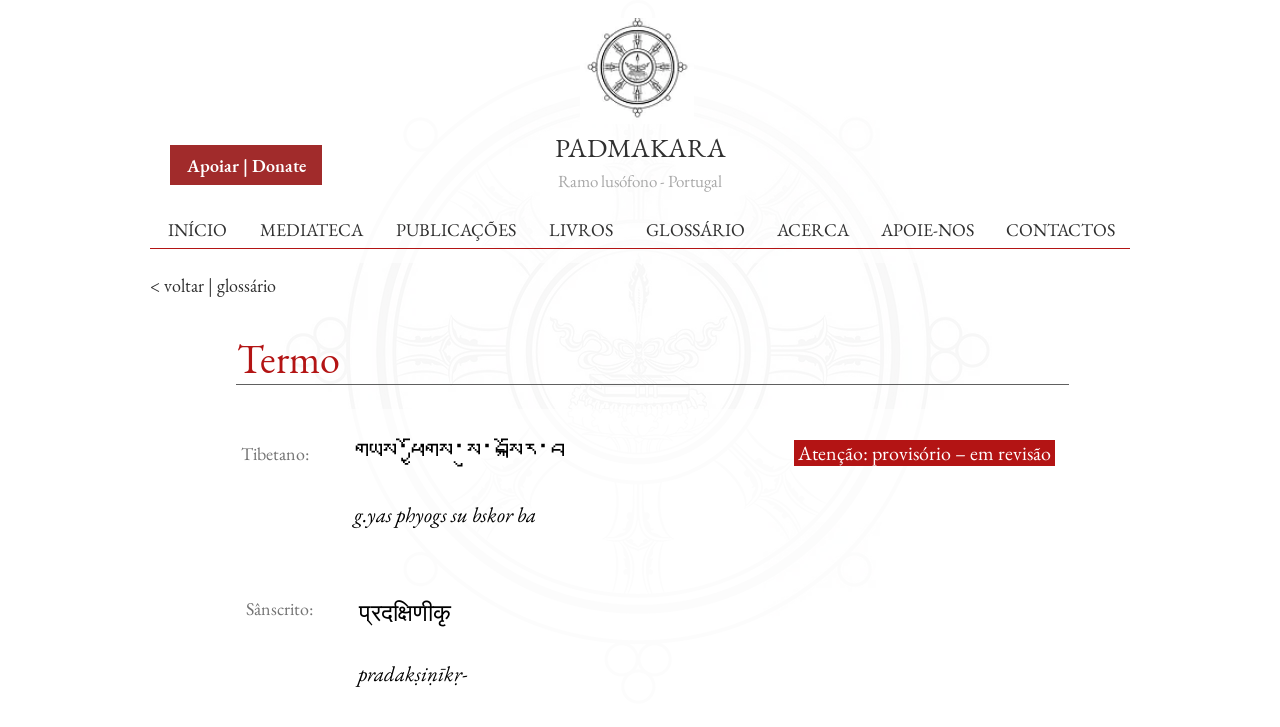

--- FILE ---
content_type: text/html; charset=UTF-8
request_url: https://www.padmakara.pt/glossary-term/g.yas-phyogs-su-bskor-ba/pt-69a70a6a-dcb8-4ac1-b30b-deb49e287bce
body_size: 176593
content:
<!DOCTYPE html>
<html lang="pt">
<head>
  
  <!-- SEO Tags -->
  <title>g.yas phyogs su bskor ba | -</title>
  <link rel="canonical" href="https://www.padmakara.pt/glossary-term/g.yas-phyogs-su-bskor-ba/pt-69a70a6a-dcb8-4ac1-b30b-deb49e287bce"/>
  <meta property="og:title" content="g.yas phyogs su bskor ba | -"/>
  <meta property="og:url" content="https://www.padmakara.pt/glossary-term/g.yas-phyogs-su-bskor-ba/pt-69a70a6a-dcb8-4ac1-b30b-deb49e287bce"/>
  <meta property="og:site_name" content="padmakara.pt"/>
  <meta property="og:type" content="website"/>
  <script type="application/ld+json">{}</script>
  <script type="application/ld+json">{}</script>
  <link rel="alternate" href="https://www.padmakara.pt/glossary-term/g.yas-phyogs-su-bskor-ba/pt-69a70a6a-dcb8-4ac1-b30b-deb49e287bce" hreflang="x-default"/>
  <link rel="alternate" href="https://www.padmakara.pt/glossary-term/g.yas-phyogs-su-bskor-ba/pt-69a70a6a-dcb8-4ac1-b30b-deb49e287bce?lang=en" hreflang="en-us"/>
  <link rel="alternate" href="https://www.padmakara.pt/glossary-term/g.yas-phyogs-su-bskor-ba/pt-69a70a6a-dcb8-4ac1-b30b-deb49e287bce" hreflang="pt-pt"/>
  <meta name="google-site-verification" content="uPjZLdQSYGvQCxQI1iH-8t3ksDlSw6nsufNA2iiS4LQ"/>
  <meta name="twitter:card" content="summary_large_image"/>
  <meta name="twitter:title" content="g.yas phyogs su bskor ba | -"/>

  
  <meta charset='utf-8'>
  <meta name="viewport" content="width=device-width, initial-scale=1" id="wixDesktopViewport" />
  <meta http-equiv="X-UA-Compatible" content="IE=edge">
  <meta name="generator" content="Wix.com Website Builder"/>

  <link rel="icon" sizes="192x192" href="https://static.wixstatic.com/media/58395e_c182bc65ca324a9fbececb4c16531919%7Emv2.jpg/v1/fill/w_192%2Ch_192%2Clg_1%2Cusm_0.66_1.00_0.01/58395e_c182bc65ca324a9fbececb4c16531919%7Emv2.jpg" type="image/jpeg"/>
  <link rel="shortcut icon" href="https://static.wixstatic.com/media/58395e_c182bc65ca324a9fbececb4c16531919%7Emv2.jpg/v1/fill/w_192%2Ch_192%2Clg_1%2Cusm_0.66_1.00_0.01/58395e_c182bc65ca324a9fbececb4c16531919%7Emv2.jpg" type="image/jpeg"/>
  <link rel="apple-touch-icon" href="https://static.wixstatic.com/media/58395e_c182bc65ca324a9fbececb4c16531919%7Emv2.jpg/v1/fill/w_180%2Ch_180%2Clg_1%2Cusm_0.66_1.00_0.01/58395e_c182bc65ca324a9fbececb4c16531919%7Emv2.jpg" type="image/jpeg"/>

  <!-- Safari Pinned Tab Icon -->
  <!-- <link rel="mask-icon" href="https://static.wixstatic.com/media/58395e_c182bc65ca324a9fbececb4c16531919%7Emv2.jpg/v1/fill/w_192%2Ch_192%2Clg_1%2Cusm_0.66_1.00_0.01/58395e_c182bc65ca324a9fbececb4c16531919%7Emv2.jpg"> -->

  <!-- Original trials -->
  


  <!-- Segmenter Polyfill -->
  <script>
    if (!window.Intl || !window.Intl.Segmenter) {
      (function() {
        var script = document.createElement('script');
        script.src = 'https://static.parastorage.com/unpkg/@formatjs/intl-segmenter@11.7.10/polyfill.iife.js';
        document.head.appendChild(script);
      })();
    }
  </script>

  <!-- Legacy Polyfills -->
  <script nomodule="" src="https://static.parastorage.com/unpkg/core-js-bundle@3.2.1/minified.js"></script>
  <script nomodule="" src="https://static.parastorage.com/unpkg/focus-within-polyfill@5.0.9/dist/focus-within-polyfill.js"></script>

  <!-- Performance API Polyfills -->
  <script>
  (function () {
    var noop = function noop() {};
    if ("performance" in window === false) {
      window.performance = {};
    }
    window.performance.mark = performance.mark || noop;
    window.performance.measure = performance.measure || noop;
    if ("now" in window.performance === false) {
      var nowOffset = Date.now();
      if (performance.timing && performance.timing.navigationStart) {
        nowOffset = performance.timing.navigationStart;
      }
      window.performance.now = function now() {
        return Date.now() - nowOffset;
      };
    }
  })();
  </script>

  <!-- Globals Definitions -->
  <script>
    (function () {
      var now = Date.now()
      window.initialTimestamps = {
        initialTimestamp: now,
        initialRequestTimestamp: Math.round(performance.timeOrigin ? performance.timeOrigin : now - performance.now())
      }

      window.thunderboltTag = "QA_READY"
      window.thunderboltVersion = "1.16811.0"
    })();
  </script>

  <!-- Essential Viewer Model -->
  <script type="application/json" id="wix-essential-viewer-model">{"fleetConfig":{"fleetName":"thunderbolt-seo-isolated-renderer","type":"Rollout","code":1},"mode":{"qa":false,"enableTestApi":false,"debug":false,"ssrIndicator":false,"ssrOnly":false,"siteAssetsFallback":"enable","versionIndicator":false},"componentsLibrariesTopology":[{"artifactId":"editor-elements","namespace":"wixui","url":"https:\/\/static.parastorage.com\/services\/editor-elements\/1.14868.0"},{"artifactId":"editor-elements","namespace":"dsgnsys","url":"https:\/\/static.parastorage.com\/services\/editor-elements\/1.14868.0"}],"siteFeaturesConfigs":{"sessionManager":{"isRunningInDifferentSiteContext":false}},"language":{"userLanguage":"pt"},"siteAssets":{"clientTopology":{"mediaRootUrl":"https:\/\/static.wixstatic.com","scriptsUrl":"static.parastorage.com","staticMediaUrl":"https:\/\/static.wixstatic.com\/media","moduleRepoUrl":"https:\/\/static.parastorage.com\/unpkg","fileRepoUrl":"https:\/\/static.parastorage.com\/services","viewerAppsUrl":"https:\/\/viewer-apps.parastorage.com","viewerAssetsUrl":"https:\/\/viewer-assets.parastorage.com","siteAssetsUrl":"https:\/\/siteassets.parastorage.com","pageJsonServerUrls":["https:\/\/pages.parastorage.com","https:\/\/staticorigin.wixstatic.com","https:\/\/www.padmakara.pt","https:\/\/fallback.wix.com\/wix-html-editor-pages-webapp\/page"],"pathOfTBModulesInFileRepoForFallback":"wix-thunderbolt\/dist\/"}},"siteFeatures":["accessibility","appMonitoring","assetsLoader","businessLogger","captcha","clickHandlerRegistrar","codeEmbed","commonConfig","componentsLoader","componentsRegistry","consentPolicy","cookiesManager","cyclicTabbing","domSelectors","dynamicPages","environmentWixCodeSdk","environment","lightbox","locationWixCodeSdk","mpaNavigation","multilingual","navigationManager","navigationPhases","ooi","pages","panorama","protectedPages","renderer","reporter","routerFetch","router","scrollRestoration","seoWixCodeSdk","seo","sessionManager","siteMembersWixCodeSdk","siteMembers","siteScrollBlocker","siteWixCodeSdk","speculationRules","ssrCache","stores","structureApi","thunderboltInitializer","tpaCommons","translations","usedPlatformApis","warmupData","windowMessageRegistrar","windowWixCodeSdk","wixCustomElementComponent","wixEmbedsApi","componentsReact","platform"],"site":{"externalBaseUrl":"https:\/\/www.padmakara.pt","isSEO":true},"media":{"staticMediaUrl":"https:\/\/static.wixstatic.com\/media","mediaRootUrl":"https:\/\/static.wixstatic.com\/","staticVideoUrl":"https:\/\/video.wixstatic.com\/"},"requestUrl":"https:\/\/www.padmakara.pt\/glossary-term\/g.yas-phyogs-su-bskor-ba\/pt-69a70a6a-dcb8-4ac1-b30b-deb49e287bce","rollout":{"siteAssetsVersionsRollout":false,"isDACRollout":0,"isTBRollout":true},"commonConfig":{"brand":"wix","host":"VIEWER","bsi":"","consentPolicy":{},"consentPolicyHeader":{},"siteRevision":"4570","renderingFlow":"NONE","language":"pt","locale":"pt-pt"},"interactionSampleRatio":0.01,"dynamicModelUrl":"https:\/\/www.padmakara.pt\/_api\/v2\/dynamicmodel","accessTokensUrl":"https:\/\/www.padmakara.pt\/_api\/v1\/access-tokens","isExcludedFromSecurityExperiments":false,"experiments":{"specs.thunderbolt.hardenFetchAndXHR":true,"specs.thunderbolt.securityExperiments":true}}</script>
  <script>window.viewerModel = JSON.parse(document.getElementById('wix-essential-viewer-model').textContent)</script>

  <script>
    window.commonConfig = viewerModel.commonConfig
  </script>

  
  <!-- BEGIN handleAccessTokens bundle -->

  <script data-url="https://static.parastorage.com/services/wix-thunderbolt/dist/handleAccessTokens.inline.4f2f9a53.bundle.min.js">(()=>{"use strict";function e(e){let{context:o,property:r,value:n,enumerable:i=!0}=e,c=e.get,l=e.set;if(!r||void 0===n&&!c&&!l)return new Error("property and value are required");let a=o||globalThis,s=a?.[r],u={};if(void 0!==n)u.value=n;else{if(c){let e=t(c);e&&(u.get=e)}if(l){let e=t(l);e&&(u.set=e)}}let p={...u,enumerable:i||!1,configurable:!1};void 0!==n&&(p.writable=!1);try{Object.defineProperty(a,r,p)}catch(e){return e instanceof TypeError?s:e}return s}function t(e,t){return"function"==typeof e?e:!0===e?.async&&"function"==typeof e.func?t?async function(t){return e.func(t)}:async function(){return e.func()}:"function"==typeof e?.func?e.func:void 0}try{e({property:"strictDefine",value:e})}catch{}try{e({property:"defineStrictObject",value:r})}catch{}try{e({property:"defineStrictMethod",value:n})}catch{}var o=["toString","toLocaleString","valueOf","constructor","prototype"];function r(t){let{context:n,property:c,propertiesToExclude:l=[],skipPrototype:a=!1,hardenPrototypePropertiesToExclude:s=[]}=t;if(!c)return new Error("property is required");let u=(n||globalThis)[c],p={},f=i(n,c);u&&("object"==typeof u||"function"==typeof u)&&Reflect.ownKeys(u).forEach(t=>{if(!l.includes(t)&&!o.includes(t)){let o=i(u,t);if(o&&(o.writable||o.configurable)){let{value:r,get:n,set:i,enumerable:c=!1}=o,l={};void 0!==r?l.value=r:n?l.get=n:i&&(l.set=i);try{let o=e({context:u,property:t,...l,enumerable:c});p[t]=o}catch(e){if(!(e instanceof TypeError))throw e;try{p[t]=o.value||o.get||o.set}catch{}}}}});let d={originalObject:u,originalProperties:p};if(!a&&void 0!==u?.prototype){let e=r({context:u,property:"prototype",propertiesToExclude:s,skipPrototype:!0});e instanceof Error||(d.originalPrototype=e?.originalObject,d.originalPrototypeProperties=e?.originalProperties)}return e({context:n,property:c,value:u,enumerable:f?.enumerable}),d}function n(t,o){let r=(o||globalThis)[t],n=i(o||globalThis,t);return r&&n&&(n.writable||n.configurable)?(Object.freeze(r),e({context:globalThis,property:t,value:r})):r}function i(e,t){if(e&&t)try{return Reflect.getOwnPropertyDescriptor(e,t)}catch{return}}function c(e){if("string"!=typeof e)return e;try{return decodeURIComponent(e).toLowerCase().trim()}catch{return e.toLowerCase().trim()}}function l(e,t){let o="";if("string"==typeof e)o=e.split("=")[0]?.trim()||"";else{if(!e||"string"!=typeof e.name)return!1;o=e.name}return t.has(c(o)||"")}function a(e,t){let o;return o="string"==typeof e?e.split(";").map(e=>e.trim()).filter(e=>e.length>0):e||[],o.filter(e=>!l(e,t))}var s=null;function u(){return null===s&&(s=typeof Document>"u"?void 0:Object.getOwnPropertyDescriptor(Document.prototype,"cookie")),s}function p(t,o){if(!globalThis?.cookieStore)return;let r=globalThis.cookieStore.get.bind(globalThis.cookieStore),n=globalThis.cookieStore.getAll.bind(globalThis.cookieStore),i=globalThis.cookieStore.set.bind(globalThis.cookieStore),c=globalThis.cookieStore.delete.bind(globalThis.cookieStore);return e({context:globalThis.CookieStore.prototype,property:"get",value:async function(e){return l(("string"==typeof e?e:e.name)||"",t)?null:r.call(this,e)},enumerable:!0}),e({context:globalThis.CookieStore.prototype,property:"getAll",value:async function(){return a(await n.apply(this,Array.from(arguments)),t)},enumerable:!0}),e({context:globalThis.CookieStore.prototype,property:"set",value:async function(){let e=Array.from(arguments);if(!l(1===e.length?e[0].name:e[0],t))return i.apply(this,e);o&&console.warn(o)},enumerable:!0}),e({context:globalThis.CookieStore.prototype,property:"delete",value:async function(){let e=Array.from(arguments);if(!l(1===e.length?e[0].name:e[0],t))return c.apply(this,e)},enumerable:!0}),e({context:globalThis.cookieStore,property:"prototype",value:globalThis.CookieStore.prototype,enumerable:!1}),e({context:globalThis,property:"cookieStore",value:globalThis.cookieStore,enumerable:!0}),{get:r,getAll:n,set:i,delete:c}}var f=["TextEncoder","TextDecoder","XMLHttpRequestEventTarget","EventTarget","URL","JSON","Reflect","Object","Array","Map","Set","WeakMap","WeakSet","Promise","Symbol","Error"],d=["addEventListener","removeEventListener","dispatchEvent","encodeURI","encodeURIComponent","decodeURI","decodeURIComponent"];const y=(e,t)=>{try{const o=t?t.get.call(document):document.cookie;return o.split(";").map(e=>e.trim()).filter(t=>t?.startsWith(e))[0]?.split("=")[1]}catch(e){return""}},g=(e="",t="",o="/")=>`${e}=; ${t?`domain=${t};`:""} max-age=0; path=${o}; expires=Thu, 01 Jan 1970 00:00:01 GMT`;function m(){(function(){if("undefined"!=typeof window){const e=performance.getEntriesByType("navigation")[0];return"back_forward"===(e?.type||"")}return!1})()&&function(){const{counter:e}=function(){const e=b("getItem");if(e){const[t,o]=e.split("-"),r=o?parseInt(o,10):0;if(r>=3){const e=t?Number(t):0;if(Date.now()-e>6e4)return{counter:0}}return{counter:r}}return{counter:0}}();e<3?(!function(e=1){b("setItem",`${Date.now()}-${e}`)}(e+1),window.location.reload()):console.error("ATS: Max reload attempts reached")}()}function b(e,t){try{return sessionStorage[e]("reload",t||"")}catch(e){console.error("ATS: Error calling sessionStorage:",e)}}const h="client-session-bind",v="sec-fetch-unsupported",{experiments:w}=window.viewerModel,T=[h,"client-binding",v,"svSession","smSession","server-session-bind","wixSession2","wixSession3"].map(e=>e.toLowerCase()),{cookie:S}=function(t,o){let r=new Set(t);return e({context:document,property:"cookie",set:{func:e=>function(e,t,o,r){let n=u(),i=c(t.split(";")[0]||"")||"";[...o].every(e=>!i.startsWith(e.toLowerCase()))&&n?.set?n.set.call(e,t):r&&console.warn(r)}(document,e,r,o)},get:{func:()=>function(e,t){let o=u();if(!o?.get)throw new Error("Cookie descriptor or getter not available");return a(o.get.call(e),t).join("; ")}(document,r)},enumerable:!0}),{cookieStore:p(r,o),cookie:u()}}(T),k="tbReady",x="security_overrideGlobals",{experiments:E,siteFeaturesConfigs:C,accessTokensUrl:P}=window.viewerModel,R=P,M={},O=(()=>{const e=y(h,S);if(w["specs.thunderbolt.browserCacheReload"]){y(v,S)||e?b("removeItem"):m()}return(()=>{const e=g(h),t=g(h,location.hostname);S.set.call(document,e),S.set.call(document,t)})(),e})();O&&(M["client-binding"]=O);const D=fetch;addEventListener(k,function e(t){const{logger:o}=t.detail;try{window.tb.init({fetch:D,fetchHeaders:M})}catch(e){const t=new Error("TB003");o.meter(`${x}_${t.message}`,{paramsOverrides:{errorType:x,eventString:t.message}}),window?.viewerModel?.mode.debug&&console.error(e)}finally{removeEventListener(k,e)}}),E["specs.thunderbolt.hardenFetchAndXHR"]||(window.fetchDynamicModel=()=>C.sessionManager.isRunningInDifferentSiteContext?Promise.resolve({}):fetch(R,{credentials:"same-origin",headers:M}).then(function(e){if(!e.ok)throw new Error(`[${e.status}]${e.statusText}`);return e.json()}),window.dynamicModelPromise=window.fetchDynamicModel())})();
//# sourceMappingURL=https://static.parastorage.com/services/wix-thunderbolt/dist/handleAccessTokens.inline.4f2f9a53.bundle.min.js.map</script>

<!-- END handleAccessTokens bundle -->

<!-- BEGIN overrideGlobals bundle -->

<script data-url="https://static.parastorage.com/services/wix-thunderbolt/dist/overrideGlobals.inline.ec13bfcf.bundle.min.js">(()=>{"use strict";function e(e){let{context:r,property:o,value:n,enumerable:i=!0}=e,c=e.get,a=e.set;if(!o||void 0===n&&!c&&!a)return new Error("property and value are required");let l=r||globalThis,u=l?.[o],s={};if(void 0!==n)s.value=n;else{if(c){let e=t(c);e&&(s.get=e)}if(a){let e=t(a);e&&(s.set=e)}}let p={...s,enumerable:i||!1,configurable:!1};void 0!==n&&(p.writable=!1);try{Object.defineProperty(l,o,p)}catch(e){return e instanceof TypeError?u:e}return u}function t(e,t){return"function"==typeof e?e:!0===e?.async&&"function"==typeof e.func?t?async function(t){return e.func(t)}:async function(){return e.func()}:"function"==typeof e?.func?e.func:void 0}try{e({property:"strictDefine",value:e})}catch{}try{e({property:"defineStrictObject",value:o})}catch{}try{e({property:"defineStrictMethod",value:n})}catch{}var r=["toString","toLocaleString","valueOf","constructor","prototype"];function o(t){let{context:n,property:c,propertiesToExclude:a=[],skipPrototype:l=!1,hardenPrototypePropertiesToExclude:u=[]}=t;if(!c)return new Error("property is required");let s=(n||globalThis)[c],p={},f=i(n,c);s&&("object"==typeof s||"function"==typeof s)&&Reflect.ownKeys(s).forEach(t=>{if(!a.includes(t)&&!r.includes(t)){let r=i(s,t);if(r&&(r.writable||r.configurable)){let{value:o,get:n,set:i,enumerable:c=!1}=r,a={};void 0!==o?a.value=o:n?a.get=n:i&&(a.set=i);try{let r=e({context:s,property:t,...a,enumerable:c});p[t]=r}catch(e){if(!(e instanceof TypeError))throw e;try{p[t]=r.value||r.get||r.set}catch{}}}}});let d={originalObject:s,originalProperties:p};if(!l&&void 0!==s?.prototype){let e=o({context:s,property:"prototype",propertiesToExclude:u,skipPrototype:!0});e instanceof Error||(d.originalPrototype=e?.originalObject,d.originalPrototypeProperties=e?.originalProperties)}return e({context:n,property:c,value:s,enumerable:f?.enumerable}),d}function n(t,r){let o=(r||globalThis)[t],n=i(r||globalThis,t);return o&&n&&(n.writable||n.configurable)?(Object.freeze(o),e({context:globalThis,property:t,value:o})):o}function i(e,t){if(e&&t)try{return Reflect.getOwnPropertyDescriptor(e,t)}catch{return}}function c(e){if("string"!=typeof e)return e;try{return decodeURIComponent(e).toLowerCase().trim()}catch{return e.toLowerCase().trim()}}function a(e,t){return e instanceof Headers?e.forEach((r,o)=>{l(o,t)||e.delete(o)}):Object.keys(e).forEach(r=>{l(r,t)||delete e[r]}),e}function l(e,t){return!t.has(c(e)||"")}function u(e,t){let r=!0,o=function(e){let t,r;if(globalThis.Request&&e instanceof Request)t=e.url;else{if("function"!=typeof e?.toString)throw new Error("Unsupported type for url");t=e.toString()}try{return new URL(t).pathname}catch{return r=t.replace(/#.+/gi,"").split("?").shift(),r.startsWith("/")?r:`/${r}`}}(e),n=c(o);return n&&t.some(e=>n.includes(e))&&(r=!1),r}function s(t,r,o){let n=fetch,i=XMLHttpRequest,c=new Set(r);function s(){let e=new i,r=e.open,n=e.setRequestHeader;return e.open=function(){let n=Array.from(arguments),i=n[1];if(n.length<2||u(i,t))return r.apply(e,n);throw new Error(o||`Request not allowed for path ${i}`)},e.setRequestHeader=function(t,r){l(decodeURIComponent(t),c)&&n.call(e,t,r)},e}return e({property:"fetch",value:function(){let e=function(e,t){return globalThis.Request&&e[0]instanceof Request&&e[0]?.headers?a(e[0].headers,t):e[1]?.headers&&a(e[1].headers,t),e}(arguments,c);return u(arguments[0],t)?n.apply(globalThis,Array.from(e)):new Promise((e,t)=>{t(new Error(o||`Request not allowed for path ${arguments[0]}`))})},enumerable:!0}),e({property:"XMLHttpRequest",value:s,enumerable:!0}),Object.keys(i).forEach(e=>{s[e]=i[e]}),{fetch:n,XMLHttpRequest:i}}var p=["TextEncoder","TextDecoder","XMLHttpRequestEventTarget","EventTarget","URL","JSON","Reflect","Object","Array","Map","Set","WeakMap","WeakSet","Promise","Symbol","Error"],f=["addEventListener","removeEventListener","dispatchEvent","encodeURI","encodeURIComponent","decodeURI","decodeURIComponent"];const d=function(){let t=globalThis.open,r=document.open;function o(e,r,o){let n="string"!=typeof e,i=t.call(window,e,r,o);return n||e&&function(e){return e.startsWith("//")&&/(?:[a-z0-9](?:[a-z0-9-]{0,61}[a-z0-9])?\.)+[a-z0-9][a-z0-9-]{0,61}[a-z0-9]/g.test(`${location.protocol}:${e}`)&&(e=`${location.protocol}${e}`),!e.startsWith("http")||new URL(e).hostname===location.hostname}(e)?{}:i}return e({property:"open",value:o,context:globalThis,enumerable:!0}),e({property:"open",value:function(e,t,n){return e?o(e,t,n):r.call(document,e||"",t||"",n||"")},context:document,enumerable:!0}),{open:t,documentOpen:r}},y=function(){let t=document.createElement,r=Element.prototype.setAttribute,o=Element.prototype.setAttributeNS;return e({property:"createElement",context:document,value:function(n,i){let a=t.call(document,n,i);if("iframe"===c(n)){e({property:"srcdoc",context:a,get:()=>"",set:()=>{console.warn("`srcdoc` is not allowed in iframe elements.")}});let t=function(e,t){"srcdoc"!==e.toLowerCase()?r.call(a,e,t):console.warn("`srcdoc` attribute is not allowed to be set.")},n=function(e,t,r){"srcdoc"!==t.toLowerCase()?o.call(a,e,t,r):console.warn("`srcdoc` attribute is not allowed to be set.")};a.setAttribute=t,a.setAttributeNS=n}return a},enumerable:!0}),{createElement:t,setAttribute:r,setAttributeNS:o}},m=["client-binding"],b=["/_api/v1/access-tokens","/_api/v2/dynamicmodel","/_api/one-app-session-web/v3/businesses"],h=function(){let t=setTimeout,r=setInterval;return o("setTimeout",0,globalThis),o("setInterval",0,globalThis),{setTimeout:t,setInterval:r};function o(t,r,o){let n=o||globalThis,i=n[t];if(!i||"function"!=typeof i)throw new Error(`Function ${t} not found or is not a function`);e({property:t,value:function(){let e=Array.from(arguments);if("string"!=typeof e[r])return i.apply(n,e);console.warn(`Calling ${t} with a String Argument at index ${r} is not allowed`)},context:o,enumerable:!0})}},v=function(){if(navigator&&"serviceWorker"in navigator){let t=navigator.serviceWorker.register;return e({context:navigator.serviceWorker,property:"register",value:function(){console.log("Service worker registration is not allowed")},enumerable:!0}),{register:t}}return{}};performance.mark("overrideGlobals started");const{isExcludedFromSecurityExperiments:g,experiments:w}=window.viewerModel,E=!g&&w["specs.thunderbolt.securityExperiments"];try{d(),E&&y(),w["specs.thunderbolt.hardenFetchAndXHR"]&&E&&s(b,m),v(),(e=>{let t=[],r=[];r=r.concat(["TextEncoder","TextDecoder"]),e&&(r=r.concat(["XMLHttpRequestEventTarget","EventTarget"])),r=r.concat(["URL","JSON"]),e&&(t=t.concat(["addEventListener","removeEventListener"])),t=t.concat(["encodeURI","encodeURIComponent","decodeURI","decodeURIComponent"]),r=r.concat(["String","Number"]),e&&r.push("Object"),r=r.concat(["Reflect"]),t.forEach(e=>{n(e),["addEventListener","removeEventListener"].includes(e)&&n(e,document)}),r.forEach(e=>{o({property:e})})})(E),E&&h()}catch(e){window?.viewerModel?.mode.debug&&console.error(e);const t=new Error("TB006");window.fedops?.reportError(t,"security_overrideGlobals"),window.Sentry?window.Sentry.captureException(t):globalThis.defineStrictProperty("sentryBuffer",[t],window,!1)}performance.mark("overrideGlobals ended")})();
//# sourceMappingURL=https://static.parastorage.com/services/wix-thunderbolt/dist/overrideGlobals.inline.ec13bfcf.bundle.min.js.map</script>

<!-- END overrideGlobals bundle -->


  
  <script>
    window.commonConfig = viewerModel.commonConfig

	
  </script>

  <!-- Initial CSS -->
  <style data-url="https://static.parastorage.com/services/wix-thunderbolt/dist/main.347af09f.min.css">@keyframes slide-horizontal-new{0%{transform:translateX(100%)}}@keyframes slide-horizontal-old{80%{opacity:1}to{opacity:0;transform:translateX(-100%)}}@keyframes slide-vertical-new{0%{transform:translateY(-100%)}}@keyframes slide-vertical-old{80%{opacity:1}to{opacity:0;transform:translateY(100%)}}@keyframes out-in-new{0%{opacity:0}}@keyframes out-in-old{to{opacity:0}}:root:active-view-transition{view-transition-name:none}::view-transition{pointer-events:none}:root:active-view-transition::view-transition-new(page-group),:root:active-view-transition::view-transition-old(page-group){animation-duration:.6s;cursor:wait;pointer-events:all}:root:active-view-transition-type(SlideHorizontal)::view-transition-old(page-group){animation:slide-horizontal-old .6s cubic-bezier(.83,0,.17,1) forwards;mix-blend-mode:normal}:root:active-view-transition-type(SlideHorizontal)::view-transition-new(page-group){animation:slide-horizontal-new .6s cubic-bezier(.83,0,.17,1) backwards;mix-blend-mode:normal}:root:active-view-transition-type(SlideVertical)::view-transition-old(page-group){animation:slide-vertical-old .6s cubic-bezier(.83,0,.17,1) forwards;mix-blend-mode:normal}:root:active-view-transition-type(SlideVertical)::view-transition-new(page-group){animation:slide-vertical-new .6s cubic-bezier(.83,0,.17,1) backwards;mix-blend-mode:normal}:root:active-view-transition-type(OutIn)::view-transition-old(page-group){animation:out-in-old .35s cubic-bezier(.22,1,.36,1) forwards}:root:active-view-transition-type(OutIn)::view-transition-new(page-group){animation:out-in-new .35s cubic-bezier(.64,0,.78,0) .35s backwards}@media(prefers-reduced-motion:reduce){::view-transition-group(*),::view-transition-new(*),::view-transition-old(*){animation:none!important}}body,html{background:transparent;border:0;margin:0;outline:0;padding:0;vertical-align:baseline}body{--scrollbar-width:0px;font-family:Arial,Helvetica,sans-serif;font-size:10px}body,html{height:100%}body{overflow-x:auto;overflow-y:scroll}body:not(.responsive) #site-root{min-width:var(--site-width);width:100%}body:not([data-js-loaded]) [data-hide-prejs]{visibility:hidden}interact-element{display:contents}#SITE_CONTAINER{position:relative}:root{--one-unit:1vw;--section-max-width:9999px;--spx-stopper-max:9999px;--spx-stopper-min:0px;--browser-zoom:1}@supports(-webkit-appearance:none) and (stroke-color:transparent){:root{--safari-sticky-fix:opacity;--experimental-safari-sticky-fix:translateZ(0)}}@supports(container-type:inline-size){:root{--one-unit:1cqw}}[id^=oldHoverBox-]{mix-blend-mode:plus-lighter;transition:opacity .5s ease,visibility .5s ease}[data-mesh-id$=inlineContent-gridContainer]:has(>[id^=oldHoverBox-]){isolation:isolate}</style>
<style data-url="https://static.parastorage.com/services/wix-thunderbolt/dist/main.renderer.25146d00.min.css">a,abbr,acronym,address,applet,b,big,blockquote,button,caption,center,cite,code,dd,del,dfn,div,dl,dt,em,fieldset,font,footer,form,h1,h2,h3,h4,h5,h6,header,i,iframe,img,ins,kbd,label,legend,li,nav,object,ol,p,pre,q,s,samp,section,small,span,strike,strong,sub,sup,table,tbody,td,tfoot,th,thead,title,tr,tt,u,ul,var{background:transparent;border:0;margin:0;outline:0;padding:0;vertical-align:baseline}input,select,textarea{box-sizing:border-box;font-family:Helvetica,Arial,sans-serif}ol,ul{list-style:none}blockquote,q{quotes:none}ins{text-decoration:none}del{text-decoration:line-through}table{border-collapse:collapse;border-spacing:0}a{cursor:pointer;text-decoration:none}.testStyles{overflow-y:hidden}.reset-button{-webkit-appearance:none;background:none;border:0;color:inherit;font:inherit;line-height:normal;outline:0;overflow:visible;padding:0;-webkit-user-select:none;-moz-user-select:none;-ms-user-select:none}:focus{outline:none}body.device-mobile-optimized:not(.disable-site-overflow){overflow-x:hidden;overflow-y:scroll}body.device-mobile-optimized:not(.responsive) #SITE_CONTAINER{margin-left:auto;margin-right:auto;overflow-x:visible;position:relative;width:320px}body.device-mobile-optimized:not(.responsive):not(.blockSiteScrolling) #SITE_CONTAINER{margin-top:0}body.device-mobile-optimized>*{max-width:100%!important}body.device-mobile-optimized #site-root{overflow-x:hidden;overflow-y:hidden}@supports(overflow:clip){body.device-mobile-optimized #site-root{overflow-x:clip;overflow-y:clip}}body.device-mobile-non-optimized #SITE_CONTAINER #site-root{overflow-x:clip;overflow-y:clip}body.device-mobile-non-optimized.fullScreenMode{background-color:#5f6360}body.device-mobile-non-optimized.fullScreenMode #MOBILE_ACTIONS_MENU,body.device-mobile-non-optimized.fullScreenMode #SITE_BACKGROUND,body.device-mobile-non-optimized.fullScreenMode #site-root,body.fullScreenMode #WIX_ADS{visibility:hidden}body.fullScreenMode{overflow-x:hidden!important;overflow-y:hidden!important}body.fullScreenMode.device-mobile-optimized #TINY_MENU{opacity:0;pointer-events:none}body.fullScreenMode-scrollable.device-mobile-optimized{overflow-x:hidden!important;overflow-y:auto!important}body.fullScreenMode-scrollable.device-mobile-optimized #masterPage,body.fullScreenMode-scrollable.device-mobile-optimized #site-root{overflow-x:hidden!important;overflow-y:hidden!important}body.fullScreenMode-scrollable.device-mobile-optimized #SITE_BACKGROUND,body.fullScreenMode-scrollable.device-mobile-optimized #masterPage{height:auto!important}body.fullScreenMode-scrollable.device-mobile-optimized #masterPage.mesh-layout{height:0!important}body.blockSiteScrolling,body.siteScrollingBlocked{position:fixed;width:100%}body.siteScrollingBlockedIOSFix{overflow:hidden!important}body.blockSiteScrolling #SITE_CONTAINER{margin-top:calc(var(--blocked-site-scroll-margin-top)*-1)}#site-root{margin:0 auto;min-height:100%;position:relative;top:var(--wix-ads-height)}#site-root img:not([src]){visibility:hidden}#site-root svg img:not([src]){visibility:visible}.auto-generated-link{color:inherit}#SCROLL_TO_BOTTOM,#SCROLL_TO_TOP{height:0}.has-click-trigger{cursor:pointer}.fullScreenOverlay{bottom:0;display:flex;justify-content:center;left:0;overflow-y:hidden;position:fixed;right:0;top:-60px;z-index:1005}.fullScreenOverlay>.fullScreenOverlayContent{bottom:0;left:0;margin:0 auto;overflow:hidden;position:absolute;right:0;top:60px;transform:translateZ(0)}[data-mesh-id$=centeredContent],[data-mesh-id$=form],[data-mesh-id$=inlineContent]{pointer-events:none;position:relative}[data-mesh-id$=-gridWrapper],[data-mesh-id$=-rotated-wrapper]{pointer-events:none}[data-mesh-id$=-gridContainer]>*,[data-mesh-id$=-rotated-wrapper]>*,[data-mesh-id$=inlineContent]>:not([data-mesh-id$=-gridContainer]){pointer-events:auto}.device-mobile-optimized #masterPage.mesh-layout #SOSP_CONTAINER_CUSTOM_ID{grid-area:2/1/3/2;-ms-grid-row:2;position:relative}#masterPage.mesh-layout{-ms-grid-rows:max-content max-content min-content max-content;-ms-grid-columns:100%;align-items:start;display:-ms-grid;display:grid;grid-template-columns:100%;grid-template-rows:max-content max-content min-content max-content;justify-content:stretch}#masterPage.mesh-layout #PAGES_CONTAINER,#masterPage.mesh-layout #SITE_FOOTER-placeholder,#masterPage.mesh-layout #SITE_FOOTER_WRAPPER,#masterPage.mesh-layout #SITE_HEADER-placeholder,#masterPage.mesh-layout #SITE_HEADER_WRAPPER,#masterPage.mesh-layout #SOSP_CONTAINER_CUSTOM_ID[data-state~=mobileView],#masterPage.mesh-layout #soapAfterPagesContainer,#masterPage.mesh-layout #soapBeforePagesContainer{-ms-grid-row-align:start;-ms-grid-column-align:start;-ms-grid-column:1}#masterPage.mesh-layout #SITE_HEADER-placeholder,#masterPage.mesh-layout #SITE_HEADER_WRAPPER{grid-area:1/1/2/2;-ms-grid-row:1}#masterPage.mesh-layout #PAGES_CONTAINER,#masterPage.mesh-layout #soapAfterPagesContainer,#masterPage.mesh-layout #soapBeforePagesContainer{grid-area:3/1/4/2;-ms-grid-row:3}#masterPage.mesh-layout #soapAfterPagesContainer,#masterPage.mesh-layout #soapBeforePagesContainer{width:100%}#masterPage.mesh-layout #PAGES_CONTAINER{align-self:stretch}#masterPage.mesh-layout main#PAGES_CONTAINER{display:block}#masterPage.mesh-layout #SITE_FOOTER-placeholder,#masterPage.mesh-layout #SITE_FOOTER_WRAPPER{grid-area:4/1/5/2;-ms-grid-row:4}#masterPage.mesh-layout #SITE_PAGES,#masterPage.mesh-layout [data-mesh-id=PAGES_CONTAINERcenteredContent],#masterPage.mesh-layout [data-mesh-id=PAGES_CONTAINERinlineContent]{height:100%}#masterPage.mesh-layout.desktop>*{width:100%}#masterPage.mesh-layout #PAGES_CONTAINER,#masterPage.mesh-layout #SITE_FOOTER,#masterPage.mesh-layout #SITE_FOOTER_WRAPPER,#masterPage.mesh-layout #SITE_HEADER,#masterPage.mesh-layout #SITE_HEADER_WRAPPER,#masterPage.mesh-layout #SITE_PAGES,#masterPage.mesh-layout #masterPageinlineContent{position:relative}#masterPage.mesh-layout #SITE_HEADER{grid-area:1/1/2/2}#masterPage.mesh-layout #SITE_FOOTER{grid-area:4/1/5/2}#masterPage.mesh-layout.overflow-x-clip #SITE_FOOTER,#masterPage.mesh-layout.overflow-x-clip #SITE_HEADER{overflow-x:clip}[data-z-counter]{z-index:0}[data-z-counter="0"]{z-index:auto}.wixSiteProperties{-webkit-font-smoothing:antialiased;-moz-osx-font-smoothing:grayscale}:root{--wst-button-color-fill-primary:rgb(var(--color_48));--wst-button-color-border-primary:rgb(var(--color_49));--wst-button-color-text-primary:rgb(var(--color_50));--wst-button-color-fill-primary-hover:rgb(var(--color_51));--wst-button-color-border-primary-hover:rgb(var(--color_52));--wst-button-color-text-primary-hover:rgb(var(--color_53));--wst-button-color-fill-primary-disabled:rgb(var(--color_54));--wst-button-color-border-primary-disabled:rgb(var(--color_55));--wst-button-color-text-primary-disabled:rgb(var(--color_56));--wst-button-color-fill-secondary:rgb(var(--color_57));--wst-button-color-border-secondary:rgb(var(--color_58));--wst-button-color-text-secondary:rgb(var(--color_59));--wst-button-color-fill-secondary-hover:rgb(var(--color_60));--wst-button-color-border-secondary-hover:rgb(var(--color_61));--wst-button-color-text-secondary-hover:rgb(var(--color_62));--wst-button-color-fill-secondary-disabled:rgb(var(--color_63));--wst-button-color-border-secondary-disabled:rgb(var(--color_64));--wst-button-color-text-secondary-disabled:rgb(var(--color_65));--wst-color-fill-base-1:rgb(var(--color_36));--wst-color-fill-base-2:rgb(var(--color_37));--wst-color-fill-base-shade-1:rgb(var(--color_38));--wst-color-fill-base-shade-2:rgb(var(--color_39));--wst-color-fill-base-shade-3:rgb(var(--color_40));--wst-color-fill-accent-1:rgb(var(--color_41));--wst-color-fill-accent-2:rgb(var(--color_42));--wst-color-fill-accent-3:rgb(var(--color_43));--wst-color-fill-accent-4:rgb(var(--color_44));--wst-color-fill-background-primary:rgb(var(--color_11));--wst-color-fill-background-secondary:rgb(var(--color_12));--wst-color-text-primary:rgb(var(--color_15));--wst-color-text-secondary:rgb(var(--color_14));--wst-color-action:rgb(var(--color_18));--wst-color-disabled:rgb(var(--color_39));--wst-color-title:rgb(var(--color_45));--wst-color-subtitle:rgb(var(--color_46));--wst-color-line:rgb(var(--color_47));--wst-font-style-h2:var(--font_2);--wst-font-style-h3:var(--font_3);--wst-font-style-h4:var(--font_4);--wst-font-style-h5:var(--font_5);--wst-font-style-h6:var(--font_6);--wst-font-style-body-large:var(--font_7);--wst-font-style-body-medium:var(--font_8);--wst-font-style-body-small:var(--font_9);--wst-font-style-body-x-small:var(--font_10);--wst-color-custom-1:rgb(var(--color_13));--wst-color-custom-2:rgb(var(--color_16));--wst-color-custom-3:rgb(var(--color_17));--wst-color-custom-4:rgb(var(--color_19));--wst-color-custom-5:rgb(var(--color_20));--wst-color-custom-6:rgb(var(--color_21));--wst-color-custom-7:rgb(var(--color_22));--wst-color-custom-8:rgb(var(--color_23));--wst-color-custom-9:rgb(var(--color_24));--wst-color-custom-10:rgb(var(--color_25));--wst-color-custom-11:rgb(var(--color_26));--wst-color-custom-12:rgb(var(--color_27));--wst-color-custom-13:rgb(var(--color_28));--wst-color-custom-14:rgb(var(--color_29));--wst-color-custom-15:rgb(var(--color_30));--wst-color-custom-16:rgb(var(--color_31));--wst-color-custom-17:rgb(var(--color_32));--wst-color-custom-18:rgb(var(--color_33));--wst-color-custom-19:rgb(var(--color_34));--wst-color-custom-20:rgb(var(--color_35))}.wix-presets-wrapper{display:contents}</style>

  <meta name="format-detection" content="telephone=no">
  <meta name="skype_toolbar" content="skype_toolbar_parser_compatible">
  
  

  

  

  <!-- head performance data start -->
  
  <!-- head performance data end -->
  

    


    
<style data-href="https://static.parastorage.com/services/editor-elements-library/dist/thunderbolt/rb_wixui.thunderbolt_bootstrap.a1b00b19.min.css">.cwL6XW{cursor:pointer}.sNF2R0{opacity:0}.hLoBV3{transition:opacity var(--transition-duration) cubic-bezier(.37,0,.63,1)}.Rdf41z,.hLoBV3{opacity:1}.ftlZWo{transition:opacity var(--transition-duration) cubic-bezier(.37,0,.63,1)}.ATGlOr,.ftlZWo{opacity:0}.KQSXD0{transition:opacity var(--transition-duration) cubic-bezier(.64,0,.78,0)}.KQSXD0,.pagQKE{opacity:1}._6zG5H{opacity:0;transition:opacity var(--transition-duration) cubic-bezier(.22,1,.36,1)}.BB49uC{transform:translateX(100%)}.j9xE1V{transition:transform var(--transition-duration) cubic-bezier(.87,0,.13,1)}.ICs7Rs,.j9xE1V{transform:translateX(0)}.DxijZJ{transition:transform var(--transition-duration) cubic-bezier(.87,0,.13,1)}.B5kjYq,.DxijZJ{transform:translateX(-100%)}.cJijIV{transition:transform var(--transition-duration) cubic-bezier(.87,0,.13,1)}.cJijIV,.hOxaWM{transform:translateX(0)}.T9p3fN{transform:translateX(100%);transition:transform var(--transition-duration) cubic-bezier(.87,0,.13,1)}.qDxYJm{transform:translateY(100%)}.aA9V0P{transition:transform var(--transition-duration) cubic-bezier(.87,0,.13,1)}.YPXPAS,.aA9V0P{transform:translateY(0)}.Xf2zsA{transition:transform var(--transition-duration) cubic-bezier(.87,0,.13,1)}.Xf2zsA,.y7Kt7s{transform:translateY(-100%)}.EeUgMu{transition:transform var(--transition-duration) cubic-bezier(.87,0,.13,1)}.EeUgMu,.fdHrtm{transform:translateY(0)}.WIFaG4{transform:translateY(100%);transition:transform var(--transition-duration) cubic-bezier(.87,0,.13,1)}body:not(.responsive) .JsJXaX{overflow-x:clip}:root:active-view-transition .JsJXaX{view-transition-name:page-group}.AnQkDU{display:grid;grid-template-columns:1fr;grid-template-rows:1fr;height:100%}.AnQkDU>div{align-self:stretch!important;grid-area:1/1/2/2;justify-self:stretch!important}.StylableButton2545352419__root{-archetype:box;border:none;box-sizing:border-box;cursor:pointer;display:block;height:100%;min-height:10px;min-width:10px;padding:0;touch-action:manipulation;width:100%}.StylableButton2545352419__root[disabled]{pointer-events:none}.StylableButton2545352419__root:not(:hover):not([disabled]).StylableButton2545352419--hasBackgroundColor{background-color:var(--corvid-background-color)!important}.StylableButton2545352419__root:hover:not([disabled]).StylableButton2545352419--hasHoverBackgroundColor{background-color:var(--corvid-hover-background-color)!important}.StylableButton2545352419__root:not(:hover)[disabled].StylableButton2545352419--hasDisabledBackgroundColor{background-color:var(--corvid-disabled-background-color)!important}.StylableButton2545352419__root:not(:hover):not([disabled]).StylableButton2545352419--hasBorderColor{border-color:var(--corvid-border-color)!important}.StylableButton2545352419__root:hover:not([disabled]).StylableButton2545352419--hasHoverBorderColor{border-color:var(--corvid-hover-border-color)!important}.StylableButton2545352419__root:not(:hover)[disabled].StylableButton2545352419--hasDisabledBorderColor{border-color:var(--corvid-disabled-border-color)!important}.StylableButton2545352419__root.StylableButton2545352419--hasBorderRadius{border-radius:var(--corvid-border-radius)!important}.StylableButton2545352419__root.StylableButton2545352419--hasBorderWidth{border-width:var(--corvid-border-width)!important}.StylableButton2545352419__root:not(:hover):not([disabled]).StylableButton2545352419--hasColor,.StylableButton2545352419__root:not(:hover):not([disabled]).StylableButton2545352419--hasColor .StylableButton2545352419__label{color:var(--corvid-color)!important}.StylableButton2545352419__root:hover:not([disabled]).StylableButton2545352419--hasHoverColor,.StylableButton2545352419__root:hover:not([disabled]).StylableButton2545352419--hasHoverColor .StylableButton2545352419__label{color:var(--corvid-hover-color)!important}.StylableButton2545352419__root:not(:hover)[disabled].StylableButton2545352419--hasDisabledColor,.StylableButton2545352419__root:not(:hover)[disabled].StylableButton2545352419--hasDisabledColor .StylableButton2545352419__label{color:var(--corvid-disabled-color)!important}.StylableButton2545352419__link{-archetype:box;box-sizing:border-box;color:#000;text-decoration:none}.StylableButton2545352419__container{align-items:center;display:flex;flex-basis:auto;flex-direction:row;flex-grow:1;height:100%;justify-content:center;overflow:hidden;transition:all .2s ease,visibility 0s;width:100%}.StylableButton2545352419__label{-archetype:text;-controller-part-type:LayoutChildDisplayDropdown,LayoutFlexChildSpacing(first);max-width:100%;min-width:1.8em;overflow:hidden;text-align:center;text-overflow:ellipsis;transition:inherit;white-space:nowrap}.StylableButton2545352419__root.StylableButton2545352419--isMaxContent .StylableButton2545352419__label{text-overflow:unset}.StylableButton2545352419__root.StylableButton2545352419--isWrapText .StylableButton2545352419__label{min-width:10px;overflow-wrap:break-word;white-space:break-spaces;word-break:break-word}.StylableButton2545352419__icon{-archetype:icon;-controller-part-type:LayoutChildDisplayDropdown,LayoutFlexChildSpacing(last);flex-shrink:0;height:50px;min-width:1px;transition:inherit}.StylableButton2545352419__icon.StylableButton2545352419--override{display:block!important}.StylableButton2545352419__icon svg,.StylableButton2545352419__icon>span{display:flex;height:inherit;width:inherit}.StylableButton2545352419__root:not(:hover):not([disalbed]).StylableButton2545352419--hasIconColor .StylableButton2545352419__icon svg{fill:var(--corvid-icon-color)!important;stroke:var(--corvid-icon-color)!important}.StylableButton2545352419__root:hover:not([disabled]).StylableButton2545352419--hasHoverIconColor .StylableButton2545352419__icon svg{fill:var(--corvid-hover-icon-color)!important;stroke:var(--corvid-hover-icon-color)!important}.StylableButton2545352419__root:not(:hover)[disabled].StylableButton2545352419--hasDisabledIconColor .StylableButton2545352419__icon svg{fill:var(--corvid-disabled-icon-color)!important;stroke:var(--corvid-disabled-icon-color)!important}.aeyn4z{bottom:0;left:0;position:absolute;right:0;top:0}.qQrFOK{cursor:pointer}.VDJedC{-webkit-tap-highlight-color:rgba(0,0,0,0);fill:var(--corvid-fill-color,var(--fill));fill-opacity:var(--fill-opacity);stroke:var(--corvid-stroke-color,var(--stroke));stroke-opacity:var(--stroke-opacity);stroke-width:var(--stroke-width);filter:var(--drop-shadow,none);opacity:var(--opacity);transform:var(--flip)}.VDJedC,.VDJedC svg{bottom:0;left:0;position:absolute;right:0;top:0}.VDJedC svg{height:var(--svg-calculated-height,100%);margin:auto;padding:var(--svg-calculated-padding,0);width:var(--svg-calculated-width,100%)}.VDJedC svg:not([data-type=ugc]){overflow:visible}.l4CAhn *{vector-effect:non-scaling-stroke}.Z_l5lU{-webkit-text-size-adjust:100%;-moz-text-size-adjust:100%;text-size-adjust:100%}ol.font_100,ul.font_100{color:#080808;font-family:"Arial, Helvetica, sans-serif",serif;font-size:10px;font-style:normal;font-variant:normal;font-weight:400;letter-spacing:normal;line-height:normal;margin:0;text-decoration:none}ol.font_100 li,ul.font_100 li{margin-bottom:12px}ol.wix-list-text-align,ul.wix-list-text-align{list-style-position:inside}ol.wix-list-text-align h1,ol.wix-list-text-align h2,ol.wix-list-text-align h3,ol.wix-list-text-align h4,ol.wix-list-text-align h5,ol.wix-list-text-align h6,ol.wix-list-text-align p,ul.wix-list-text-align h1,ul.wix-list-text-align h2,ul.wix-list-text-align h3,ul.wix-list-text-align h4,ul.wix-list-text-align h5,ul.wix-list-text-align h6,ul.wix-list-text-align p{display:inline}.HQSswv{cursor:pointer}.yi6otz{clip:rect(0 0 0 0);border:0;height:1px;margin:-1px;overflow:hidden;padding:0;position:absolute;width:1px}.zQ9jDz [data-attr-richtext-marker=true]{display:block}.zQ9jDz [data-attr-richtext-marker=true] table{border-collapse:collapse;margin:15px 0;width:100%}.zQ9jDz [data-attr-richtext-marker=true] table td{padding:12px;position:relative}.zQ9jDz [data-attr-richtext-marker=true] table td:after{border-bottom:1px solid currentColor;border-left:1px solid currentColor;bottom:0;content:"";left:0;opacity:.2;position:absolute;right:0;top:0}.zQ9jDz [data-attr-richtext-marker=true] table tr td:last-child:after{border-right:1px solid currentColor}.zQ9jDz [data-attr-richtext-marker=true] table tr:first-child td:after{border-top:1px solid currentColor}@supports(-webkit-appearance:none) and (stroke-color:transparent){.qvSjx3>*>:first-child{vertical-align:top}}@supports(-webkit-touch-callout:none){.qvSjx3>*>:first-child{vertical-align:top}}.LkZBpT :is(p,h1,h2,h3,h4,h5,h6,ul,ol,span[data-attr-richtext-marker],blockquote,div) [class$=rich-text__text],.LkZBpT :is(p,h1,h2,h3,h4,h5,h6,ul,ol,span[data-attr-richtext-marker],blockquote,div)[class$=rich-text__text]{color:var(--corvid-color,currentColor)}.LkZBpT :is(p,h1,h2,h3,h4,h5,h6,ul,ol,span[data-attr-richtext-marker],blockquote,div) span[style*=color]{color:var(--corvid-color,currentColor)!important}.Kbom4H{direction:var(--text-direction);min-height:var(--min-height);min-width:var(--min-width)}.Kbom4H .upNqi2{word-wrap:break-word;height:100%;overflow-wrap:break-word;position:relative;width:100%}.Kbom4H .upNqi2 ul{list-style:disc inside}.Kbom4H .upNqi2 li{margin-bottom:12px}.MMl86N blockquote,.MMl86N div,.MMl86N h1,.MMl86N h2,.MMl86N h3,.MMl86N h4,.MMl86N h5,.MMl86N h6,.MMl86N p{letter-spacing:normal;line-height:normal}.gYHZuN{min-height:var(--min-height);min-width:var(--min-width)}.gYHZuN .upNqi2{word-wrap:break-word;height:100%;overflow-wrap:break-word;position:relative;width:100%}.gYHZuN .upNqi2 ol,.gYHZuN .upNqi2 ul{letter-spacing:normal;line-height:normal;margin-inline-start:.5em;padding-inline-start:1.3em}.gYHZuN .upNqi2 ul{list-style-type:disc}.gYHZuN .upNqi2 ol{list-style-type:decimal}.gYHZuN .upNqi2 ol ul,.gYHZuN .upNqi2 ul ul{line-height:normal;list-style-type:circle}.gYHZuN .upNqi2 ol ol ul,.gYHZuN .upNqi2 ol ul ul,.gYHZuN .upNqi2 ul ol ul,.gYHZuN .upNqi2 ul ul ul{line-height:normal;list-style-type:square}.gYHZuN .upNqi2 li{font-style:inherit;font-weight:inherit;letter-spacing:normal;line-height:inherit}.gYHZuN .upNqi2 h1,.gYHZuN .upNqi2 h2,.gYHZuN .upNqi2 h3,.gYHZuN .upNqi2 h4,.gYHZuN .upNqi2 h5,.gYHZuN .upNqi2 h6,.gYHZuN .upNqi2 p{letter-spacing:normal;line-height:normal;margin-block:0;margin:0}.gYHZuN .upNqi2 a{color:inherit}.MMl86N,.ku3DBC{word-wrap:break-word;direction:var(--text-direction);min-height:var(--min-height);min-width:var(--min-width);mix-blend-mode:var(--blendMode,normal);overflow-wrap:break-word;pointer-events:none;text-align:start;text-shadow:var(--textOutline,0 0 transparent),var(--textShadow,0 0 transparent);text-transform:var(--textTransform,"none")}.MMl86N>*,.ku3DBC>*{pointer-events:auto}.MMl86N li,.ku3DBC li{font-style:inherit;font-weight:inherit;letter-spacing:normal;line-height:inherit}.MMl86N ol,.MMl86N ul,.ku3DBC ol,.ku3DBC ul{letter-spacing:normal;line-height:normal;margin-inline-end:0;margin-inline-start:.5em}.MMl86N:not(.Vq6kJx) ol,.MMl86N:not(.Vq6kJx) ul,.ku3DBC:not(.Vq6kJx) ol,.ku3DBC:not(.Vq6kJx) ul{padding-inline-end:0;padding-inline-start:1.3em}.MMl86N ul,.ku3DBC ul{list-style-type:disc}.MMl86N ol,.ku3DBC ol{list-style-type:decimal}.MMl86N ol ul,.MMl86N ul ul,.ku3DBC ol ul,.ku3DBC ul ul{list-style-type:circle}.MMl86N ol ol ul,.MMl86N ol ul ul,.MMl86N ul ol ul,.MMl86N ul ul ul,.ku3DBC ol ol ul,.ku3DBC ol ul ul,.ku3DBC ul ol ul,.ku3DBC ul ul ul{list-style-type:square}.MMl86N blockquote,.MMl86N div,.MMl86N h1,.MMl86N h2,.MMl86N h3,.MMl86N h4,.MMl86N h5,.MMl86N h6,.MMl86N p,.ku3DBC blockquote,.ku3DBC div,.ku3DBC h1,.ku3DBC h2,.ku3DBC h3,.ku3DBC h4,.ku3DBC h5,.ku3DBC h6,.ku3DBC p{margin-block:0;margin:0}.MMl86N a,.ku3DBC a{color:inherit}.Vq6kJx li{margin-inline-end:0;margin-inline-start:1.3em}.Vd6aQZ{overflow:hidden;padding:0;pointer-events:none;white-space:nowrap}.mHZSwn{display:none}.lvxhkV{bottom:0;left:0;position:absolute;right:0;top:0;width:100%}.QJjwEo{transform:translateY(-100%);transition:.2s ease-in}.kdBXfh{transition:.2s}.MP52zt{opacity:0;transition:.2s ease-in}.MP52zt.Bhu9m5{z-index:-1!important}.LVP8Wf{opacity:1;transition:.2s}.VrZrC0{height:auto}.VrZrC0,.cKxVkc{position:relative;width:100%}:host(:not(.device-mobile-optimized)) .vlM3HR,body:not(.device-mobile-optimized) .vlM3HR{margin-left:calc((100% - var(--site-width))/2);width:var(--site-width)}.AT7o0U[data-focuscycled=active]{outline:1px solid transparent}.AT7o0U[data-focuscycled=active]:not(:focus-within){outline:2px solid transparent;transition:outline .01s ease}.AT7o0U .vlM3HR{bottom:0;left:0;position:absolute;right:0;top:0}.Tj01hh,.jhxvbR{display:block;height:100%;width:100%}.jhxvbR img{max-width:var(--wix-img-max-width,100%)}.jhxvbR[data-animate-blur] img{filter:blur(9px);transition:filter .8s ease-in}.jhxvbR[data-animate-blur] img[data-load-done]{filter:none}.WzbAF8{direction:var(--direction)}.WzbAF8 .mpGTIt .O6KwRn{display:var(--item-display);height:var(--item-size);margin-block:var(--item-margin-block);margin-inline:var(--item-margin-inline);width:var(--item-size)}.WzbAF8 .mpGTIt .O6KwRn:last-child{margin-block:0;margin-inline:0}.WzbAF8 .mpGTIt .O6KwRn .oRtuWN{display:block}.WzbAF8 .mpGTIt .O6KwRn .oRtuWN .YaS0jR{height:var(--item-size);width:var(--item-size)}.WzbAF8 .mpGTIt{height:100%;position:absolute;white-space:nowrap;width:100%}:host(.device-mobile-optimized) .WzbAF8 .mpGTIt,body.device-mobile-optimized .WzbAF8 .mpGTIt{white-space:normal}.big2ZD{display:grid;grid-template-columns:1fr;grid-template-rows:1fr;height:calc(100% - var(--wix-ads-height));left:0;margin-top:var(--wix-ads-height);position:fixed;top:0;width:100%}.SHHiV9,.big2ZD{pointer-events:none;z-index:var(--pinned-layer-in-container,var(--above-all-in-container))}</style>
<style data-href="https://static.parastorage.com/services/editor-elements-library/dist/thunderbolt/rb_wixui.thunderbolt_bootstrap-classic.72e6a2a3.min.css">.PlZyDq{touch-action:manipulation}.uDW_Qe{align-items:center;box-sizing:border-box;display:flex;justify-content:var(--label-align);min-width:100%;text-align:initial;width:-moz-max-content;width:max-content}.uDW_Qe:before{max-width:var(--margin-start,0)}.uDW_Qe:after,.uDW_Qe:before{align-self:stretch;content:"";flex-grow:1}.uDW_Qe:after{max-width:var(--margin-end,0)}.FubTgk{height:100%}.FubTgk .uDW_Qe{border-radius:var(--corvid-border-radius,var(--rd,0));bottom:0;box-shadow:var(--shd,0 1px 4px rgba(0,0,0,.6));left:0;position:absolute;right:0;top:0;transition:var(--trans1,border-color .4s ease 0s,background-color .4s ease 0s)}.FubTgk .uDW_Qe:link,.FubTgk .uDW_Qe:visited{border-color:transparent}.FubTgk .l7_2fn{color:var(--corvid-color,rgb(var(--txt,var(--color_15,color_15))));font:var(--fnt,var(--font_5));margin:0;position:relative;transition:var(--trans2,color .4s ease 0s);white-space:nowrap}.FubTgk[aria-disabled=false] .uDW_Qe{background-color:var(--corvid-background-color,rgba(var(--bg,var(--color_17,color_17)),var(--alpha-bg,1)));border:solid var(--corvid-border-color,rgba(var(--brd,var(--color_15,color_15)),var(--alpha-brd,1))) var(--corvid-border-width,var(--brw,0));cursor:pointer!important}:host(.device-mobile-optimized) .FubTgk[aria-disabled=false]:active .uDW_Qe,body.device-mobile-optimized .FubTgk[aria-disabled=false]:active .uDW_Qe{background-color:var(--corvid-hover-background-color,rgba(var(--bgh,var(--color_18,color_18)),var(--alpha-bgh,1)));border-color:var(--corvid-hover-border-color,rgba(var(--brdh,var(--color_15,color_15)),var(--alpha-brdh,1)))}:host(.device-mobile-optimized) .FubTgk[aria-disabled=false]:active .l7_2fn,body.device-mobile-optimized .FubTgk[aria-disabled=false]:active .l7_2fn{color:var(--corvid-hover-color,rgb(var(--txth,var(--color_15,color_15))))}:host(:not(.device-mobile-optimized)) .FubTgk[aria-disabled=false]:hover .uDW_Qe,body:not(.device-mobile-optimized) .FubTgk[aria-disabled=false]:hover .uDW_Qe{background-color:var(--corvid-hover-background-color,rgba(var(--bgh,var(--color_18,color_18)),var(--alpha-bgh,1)));border-color:var(--corvid-hover-border-color,rgba(var(--brdh,var(--color_15,color_15)),var(--alpha-brdh,1)))}:host(:not(.device-mobile-optimized)) .FubTgk[aria-disabled=false]:hover .l7_2fn,body:not(.device-mobile-optimized) .FubTgk[aria-disabled=false]:hover .l7_2fn{color:var(--corvid-hover-color,rgb(var(--txth,var(--color_15,color_15))))}.FubTgk[aria-disabled=true] .uDW_Qe{background-color:var(--corvid-disabled-background-color,rgba(var(--bgd,204,204,204),var(--alpha-bgd,1)));border-color:var(--corvid-disabled-border-color,rgba(var(--brdd,204,204,204),var(--alpha-brdd,1)));border-style:solid;border-width:var(--corvid-border-width,var(--brw,0))}.FubTgk[aria-disabled=true] .l7_2fn{color:var(--corvid-disabled-color,rgb(var(--txtd,255,255,255)))}.uUxqWY{align-items:center;box-sizing:border-box;display:flex;justify-content:var(--label-align);min-width:100%;text-align:initial;width:-moz-max-content;width:max-content}.uUxqWY:before{max-width:var(--margin-start,0)}.uUxqWY:after,.uUxqWY:before{align-self:stretch;content:"";flex-grow:1}.uUxqWY:after{max-width:var(--margin-end,0)}.Vq4wYb[aria-disabled=false] .uUxqWY{cursor:pointer}:host(.device-mobile-optimized) .Vq4wYb[aria-disabled=false]:active .wJVzSK,body.device-mobile-optimized .Vq4wYb[aria-disabled=false]:active .wJVzSK{color:var(--corvid-hover-color,rgb(var(--txth,var(--color_15,color_15))));transition:var(--trans,color .4s ease 0s)}:host(:not(.device-mobile-optimized)) .Vq4wYb[aria-disabled=false]:hover .wJVzSK,body:not(.device-mobile-optimized) .Vq4wYb[aria-disabled=false]:hover .wJVzSK{color:var(--corvid-hover-color,rgb(var(--txth,var(--color_15,color_15))));transition:var(--trans,color .4s ease 0s)}.Vq4wYb .uUxqWY{bottom:0;left:0;position:absolute;right:0;top:0}.Vq4wYb .wJVzSK{color:var(--corvid-color,rgb(var(--txt,var(--color_15,color_15))));font:var(--fnt,var(--font_5));transition:var(--trans,color .4s ease 0s);white-space:nowrap}.Vq4wYb[aria-disabled=true] .wJVzSK{color:var(--corvid-disabled-color,rgb(var(--txtd,255,255,255)))}:host(:not(.device-mobile-optimized)) .CohWsy,body:not(.device-mobile-optimized) .CohWsy{display:flex}:host(:not(.device-mobile-optimized)) .V5AUxf,body:not(.device-mobile-optimized) .V5AUxf{-moz-column-gap:var(--margin);column-gap:var(--margin);direction:var(--direction);display:flex;margin:0 auto;position:relative;width:calc(100% - var(--padding)*2)}:host(:not(.device-mobile-optimized)) .V5AUxf>*,body:not(.device-mobile-optimized) .V5AUxf>*{direction:ltr;flex:var(--column-flex) 1 0%;left:0;margin-bottom:var(--padding);margin-top:var(--padding);min-width:0;position:relative;top:0}:host(.device-mobile-optimized) .V5AUxf,body.device-mobile-optimized .V5AUxf{display:block;padding-bottom:var(--padding-y);padding-left:var(--padding-x,0);padding-right:var(--padding-x,0);padding-top:var(--padding-y);position:relative}:host(.device-mobile-optimized) .V5AUxf>*,body.device-mobile-optimized .V5AUxf>*{margin-bottom:var(--margin);position:relative}:host(.device-mobile-optimized) .V5AUxf>:first-child,body.device-mobile-optimized .V5AUxf>:first-child{margin-top:var(--firstChildMarginTop,0)}:host(.device-mobile-optimized) .V5AUxf>:last-child,body.device-mobile-optimized .V5AUxf>:last-child{margin-bottom:var(--lastChildMarginBottom)}.LIhNy3{backface-visibility:hidden}.jhxvbR,.mtrorN{display:block;height:100%;width:100%}.jhxvbR img{max-width:var(--wix-img-max-width,100%)}.jhxvbR[data-animate-blur] img{filter:blur(9px);transition:filter .8s ease-in}.jhxvbR[data-animate-blur] img[data-load-done]{filter:none}.if7Vw2{height:100%;left:0;-webkit-mask-image:var(--mask-image,none);mask-image:var(--mask-image,none);-webkit-mask-position:var(--mask-position,0);mask-position:var(--mask-position,0);-webkit-mask-repeat:var(--mask-repeat,no-repeat);mask-repeat:var(--mask-repeat,no-repeat);-webkit-mask-size:var(--mask-size,100%);mask-size:var(--mask-size,100%);overflow:hidden;pointer-events:var(--fill-layer-background-media-pointer-events);position:absolute;top:0;width:100%}.if7Vw2.f0uTJH{clip:rect(0,auto,auto,0)}.if7Vw2 .i1tH8h{height:100%;position:absolute;top:0;width:100%}.if7Vw2 .DXi4PB{height:var(--fill-layer-image-height,100%);opacity:var(--fill-layer-image-opacity)}.if7Vw2 .DXi4PB img{height:100%;width:100%}@supports(-webkit-hyphens:none){.if7Vw2.f0uTJH{clip:auto;-webkit-clip-path:inset(0)}}.wG8dni{height:100%}.tcElKx{background-color:var(--bg-overlay-color);background-image:var(--bg-gradient);transition:var(--inherit-transition)}.ImALHf,.Ybjs9b{opacity:var(--fill-layer-video-opacity)}.UWmm3w{bottom:var(--media-padding-bottom);height:var(--media-padding-height);position:absolute;top:var(--media-padding-top);width:100%}.Yjj1af{transform:scale(var(--scale,1));transition:var(--transform-duration,transform 0s)}.ImALHf{height:100%;position:relative;width:100%}.KCM6zk{opacity:var(--fill-layer-video-opacity,var(--fill-layer-image-opacity,1))}.KCM6zk .DXi4PB,.KCM6zk .ImALHf,.KCM6zk .Ybjs9b{opacity:1}._uqPqy{clip-path:var(--fill-layer-clip)}._uqPqy,.eKyYhK{position:absolute;top:0}._uqPqy,.eKyYhK,.x0mqQS img{height:100%;width:100%}.pnCr6P{opacity:0}.blf7sp,.pnCr6P{position:absolute;top:0}.blf7sp{height:0;left:0;overflow:hidden;width:0}.rWP3Gv{left:0;pointer-events:var(--fill-layer-background-media-pointer-events);position:var(--fill-layer-background-media-position)}.Tr4n3d,.rWP3Gv,.wRqk6s{height:100%;top:0;width:100%}.wRqk6s{position:absolute}.Tr4n3d{background-color:var(--fill-layer-background-overlay-color);opacity:var(--fill-layer-background-overlay-blend-opacity-fallback,1);position:var(--fill-layer-background-overlay-position);transform:var(--fill-layer-background-overlay-transform)}@supports(mix-blend-mode:overlay){.Tr4n3d{mix-blend-mode:var(--fill-layer-background-overlay-blend-mode);opacity:var(--fill-layer-background-overlay-blend-opacity,1)}}.VXAmO2{--divider-pin-height__:min(1,calc(var(--divider-layers-pin-factor__) + 1));--divider-pin-layer-height__:var( --divider-layers-pin-factor__ );--divider-pin-border__:min(1,calc(var(--divider-layers-pin-factor__) / -1 + 1));height:calc(var(--divider-height__) + var(--divider-pin-height__)*var(--divider-layers-size__)*var(--divider-layers-y__))}.VXAmO2,.VXAmO2 .dy3w_9{left:0;position:absolute;width:100%}.VXAmO2 .dy3w_9{--divider-layer-i__:var(--divider-layer-i,0);background-position:left calc(50% + var(--divider-offset-x__) + var(--divider-layers-x__)*var(--divider-layer-i__)) bottom;background-repeat:repeat-x;border-bottom-style:solid;border-bottom-width:calc(var(--divider-pin-border__)*var(--divider-layer-i__)*var(--divider-layers-y__));height:calc(var(--divider-height__) + var(--divider-pin-layer-height__)*var(--divider-layer-i__)*var(--divider-layers-y__));opacity:calc(1 - var(--divider-layer-i__)/(var(--divider-layer-i__) + 1))}.UORcXs{--divider-height__:var(--divider-top-height,auto);--divider-offset-x__:var(--divider-top-offset-x,0px);--divider-layers-size__:var(--divider-top-layers-size,0);--divider-layers-y__:var(--divider-top-layers-y,0px);--divider-layers-x__:var(--divider-top-layers-x,0px);--divider-layers-pin-factor__:var(--divider-top-layers-pin-factor,0);border-top:var(--divider-top-padding,0) solid var(--divider-top-color,currentColor);opacity:var(--divider-top-opacity,1);top:0;transform:var(--divider-top-flip,scaleY(-1))}.UORcXs .dy3w_9{background-image:var(--divider-top-image,none);background-size:var(--divider-top-size,contain);border-color:var(--divider-top-color,currentColor);bottom:0;filter:var(--divider-top-filter,none)}.UORcXs .dy3w_9[data-divider-layer="1"]{display:var(--divider-top-layer-1-display,block)}.UORcXs .dy3w_9[data-divider-layer="2"]{display:var(--divider-top-layer-2-display,block)}.UORcXs .dy3w_9[data-divider-layer="3"]{display:var(--divider-top-layer-3-display,block)}.Io4VUz{--divider-height__:var(--divider-bottom-height,auto);--divider-offset-x__:var(--divider-bottom-offset-x,0px);--divider-layers-size__:var(--divider-bottom-layers-size,0);--divider-layers-y__:var(--divider-bottom-layers-y,0px);--divider-layers-x__:var(--divider-bottom-layers-x,0px);--divider-layers-pin-factor__:var(--divider-bottom-layers-pin-factor,0);border-bottom:var(--divider-bottom-padding,0) solid var(--divider-bottom-color,currentColor);bottom:0;opacity:var(--divider-bottom-opacity,1);transform:var(--divider-bottom-flip,none)}.Io4VUz .dy3w_9{background-image:var(--divider-bottom-image,none);background-size:var(--divider-bottom-size,contain);border-color:var(--divider-bottom-color,currentColor);bottom:0;filter:var(--divider-bottom-filter,none)}.Io4VUz .dy3w_9[data-divider-layer="1"]{display:var(--divider-bottom-layer-1-display,block)}.Io4VUz .dy3w_9[data-divider-layer="2"]{display:var(--divider-bottom-layer-2-display,block)}.Io4VUz .dy3w_9[data-divider-layer="3"]{display:var(--divider-bottom-layer-3-display,block)}.YzqVVZ{overflow:visible;position:relative}.mwF7X1{backface-visibility:hidden}.YGilLk{cursor:pointer}.Tj01hh{display:block}.MW5IWV,.Tj01hh{height:100%;width:100%}.MW5IWV{left:0;-webkit-mask-image:var(--mask-image,none);mask-image:var(--mask-image,none);-webkit-mask-position:var(--mask-position,0);mask-position:var(--mask-position,0);-webkit-mask-repeat:var(--mask-repeat,no-repeat);mask-repeat:var(--mask-repeat,no-repeat);-webkit-mask-size:var(--mask-size,100%);mask-size:var(--mask-size,100%);overflow:hidden;pointer-events:var(--fill-layer-background-media-pointer-events);position:absolute;top:0}.MW5IWV.N3eg0s{clip:rect(0,auto,auto,0)}.MW5IWV .Kv1aVt{height:100%;position:absolute;top:0;width:100%}.MW5IWV .dLPlxY{height:var(--fill-layer-image-height,100%);opacity:var(--fill-layer-image-opacity)}.MW5IWV .dLPlxY img{height:100%;width:100%}@supports(-webkit-hyphens:none){.MW5IWV.N3eg0s{clip:auto;-webkit-clip-path:inset(0)}}.VgO9Yg{height:100%}.LWbAav{background-color:var(--bg-overlay-color);background-image:var(--bg-gradient);transition:var(--inherit-transition)}.K_YxMd,.yK6aSC{opacity:var(--fill-layer-video-opacity)}.NGjcJN{bottom:var(--media-padding-bottom);height:var(--media-padding-height);position:absolute;top:var(--media-padding-top);width:100%}.mNGsUM{transform:scale(var(--scale,1));transition:var(--transform-duration,transform 0s)}.K_YxMd{height:100%;position:relative;width:100%}wix-media-canvas{display:block;height:100%}.I8xA4L{opacity:var(--fill-layer-video-opacity,var(--fill-layer-image-opacity,1))}.I8xA4L .K_YxMd,.I8xA4L .dLPlxY,.I8xA4L .yK6aSC{opacity:1}.bX9O_S{clip-path:var(--fill-layer-clip)}.Z_wCwr,.bX9O_S{position:absolute;top:0}.Jxk_UL img,.Z_wCwr,.bX9O_S{height:100%;width:100%}.K8MSra{opacity:0}.K8MSra,.YTb3b4{position:absolute;top:0}.YTb3b4{height:0;left:0;overflow:hidden;width:0}.SUz0WK{left:0;pointer-events:var(--fill-layer-background-media-pointer-events);position:var(--fill-layer-background-media-position)}.FNxOn5,.SUz0WK,.m4khSP{height:100%;top:0;width:100%}.FNxOn5{position:absolute}.m4khSP{background-color:var(--fill-layer-background-overlay-color);opacity:var(--fill-layer-background-overlay-blend-opacity-fallback,1);position:var(--fill-layer-background-overlay-position);transform:var(--fill-layer-background-overlay-transform)}@supports(mix-blend-mode:overlay){.m4khSP{mix-blend-mode:var(--fill-layer-background-overlay-blend-mode);opacity:var(--fill-layer-background-overlay-blend-opacity,1)}}._C0cVf{bottom:0;left:0;position:absolute;right:0;top:0;width:100%}.hFwGTD{transform:translateY(-100%);transition:.2s ease-in}.IQgXoP{transition:.2s}.Nr3Nid{opacity:0;transition:.2s ease-in}.Nr3Nid.l4oO6c{z-index:-1!important}.iQuoC4{opacity:1;transition:.2s}.CJF7A2{height:auto}.CJF7A2,.U4Bvut{position:relative;width:100%}:host(:not(.device-mobile-optimized)) .G5K6X8,body:not(.device-mobile-optimized) .G5K6X8{margin-left:calc((100% - var(--site-width))/2);width:var(--site-width)}.xU8fqS[data-focuscycled=active]{outline:1px solid transparent}.xU8fqS[data-focuscycled=active]:not(:focus-within){outline:2px solid transparent;transition:outline .01s ease}.xU8fqS ._4XcTfy{background-color:var(--screenwidth-corvid-background-color,rgba(var(--bg,var(--color_11,color_11)),var(--alpha-bg,1)));border-bottom:var(--brwb,0) solid var(--screenwidth-corvid-border-color,rgba(var(--brd,var(--color_15,color_15)),var(--alpha-brd,1)));border-top:var(--brwt,0) solid var(--screenwidth-corvid-border-color,rgba(var(--brd,var(--color_15,color_15)),var(--alpha-brd,1)));bottom:0;box-shadow:var(--shd,0 0 5px rgba(0,0,0,.7));left:0;position:absolute;right:0;top:0}.xU8fqS .gUbusX{background-color:rgba(var(--bgctr,var(--color_11,color_11)),var(--alpha-bgctr,1));border-radius:var(--rd,0);bottom:var(--brwb,0);top:var(--brwt,0)}.xU8fqS .G5K6X8,.xU8fqS .gUbusX{left:0;position:absolute;right:0}.xU8fqS .G5K6X8{bottom:0;top:0}:host(.device-mobile-optimized) .xU8fqS .G5K6X8,body.device-mobile-optimized .xU8fqS .G5K6X8{left:10px;right:10px}.SPY_vo{pointer-events:none}.BmZ5pC{min-height:calc(100vh - var(--wix-ads-height));min-width:var(--site-width);position:var(--bg-position);top:var(--wix-ads-height)}.BmZ5pC,.nTOEE9{height:100%;width:100%}.nTOEE9{overflow:hidden;position:relative}.nTOEE9.sqUyGm:hover{cursor:url([data-uri]),auto}.nTOEE9.C_JY0G:hover{cursor:url([data-uri]),auto}.RZQnmg{background-color:rgb(var(--color_11));border-radius:50%;bottom:12px;height:40px;opacity:0;pointer-events:none;position:absolute;right:12px;width:40px}.RZQnmg path{fill:rgb(var(--color_15))}.RZQnmg:focus{cursor:auto;opacity:1;pointer-events:auto}.rYiAuL{cursor:pointer}.gSXewE{height:0;left:0;overflow:hidden;top:0;width:0}.OJQ_3L,.gSXewE{position:absolute}.OJQ_3L{background-color:rgb(var(--color_11));border-radius:300px;bottom:0;cursor:pointer;height:40px;margin:16px 16px;opacity:0;pointer-events:none;right:0;width:40px}.OJQ_3L path{fill:rgb(var(--color_12))}.OJQ_3L:focus{cursor:auto;opacity:1;pointer-events:auto}.j7pOnl{box-sizing:border-box;height:100%;width:100%}.BI8PVQ{min-height:var(--image-min-height);min-width:var(--image-min-width)}.BI8PVQ img,img.BI8PVQ{filter:var(--filter-effect-svg-url);-webkit-mask-image:var(--mask-image,none);mask-image:var(--mask-image,none);-webkit-mask-position:var(--mask-position,0);mask-position:var(--mask-position,0);-webkit-mask-repeat:var(--mask-repeat,no-repeat);mask-repeat:var(--mask-repeat,no-repeat);-webkit-mask-size:var(--mask-size,100% 100%);mask-size:var(--mask-size,100% 100%);-o-object-position:var(--object-position);object-position:var(--object-position)}.MazNVa{left:var(--left,auto);position:var(--position-fixed,static);top:var(--top,auto);z-index:var(--z-index,auto)}.MazNVa .BI8PVQ img{box-shadow:0 0 0 #000;position:static;-webkit-user-select:none;-moz-user-select:none;-ms-user-select:none;user-select:none}.MazNVa .j7pOnl{display:block;overflow:hidden}.MazNVa .BI8PVQ{overflow:hidden}.c7cMWz{bottom:0;left:0;position:absolute;right:0;top:0}.FVGvCX{height:auto;position:relative;width:100%}body:not(.responsive) .zK7MhX{align-self:start;grid-area:1/1/1/1;height:100%;justify-self:stretch;left:0;position:relative}:host(:not(.device-mobile-optimized)) .c7cMWz,body:not(.device-mobile-optimized) .c7cMWz{margin-left:calc((100% - var(--site-width))/2);width:var(--site-width)}.fEm0Bo .c7cMWz{background-color:rgba(var(--bg,var(--color_11,color_11)),var(--alpha-bg,1));overflow:hidden}:host(.device-mobile-optimized) .c7cMWz,body.device-mobile-optimized .c7cMWz{left:10px;right:10px}.PFkO7r{bottom:0;left:0;position:absolute;right:0;top:0}.HT5ybB{height:auto;position:relative;width:100%}body:not(.responsive) .dBAkHi{align-self:start;grid-area:1/1/1/1;height:100%;justify-self:stretch;left:0;position:relative}:host(:not(.device-mobile-optimized)) .PFkO7r,body:not(.device-mobile-optimized) .PFkO7r{margin-left:calc((100% - var(--site-width))/2);width:var(--site-width)}:host(.device-mobile-optimized) .PFkO7r,body.device-mobile-optimized .PFkO7r{left:10px;right:10px}</style>
<style data-href="https://static.parastorage.com/services/editor-elements-library/dist/thunderbolt/rb_wixui.thunderbolt[WPhoto_MouseOverPhoto].596b1726.min.css">.nTOEE9{height:100%;overflow:hidden;position:relative;width:100%}.nTOEE9.sqUyGm:hover{cursor:url([data-uri]),auto}.nTOEE9.C_JY0G:hover{cursor:url([data-uri]),auto}.RZQnmg{background-color:rgb(var(--color_11));border-radius:50%;bottom:12px;height:40px;opacity:0;pointer-events:none;position:absolute;right:12px;width:40px}.RZQnmg path{fill:rgb(var(--color_15))}.RZQnmg:focus{cursor:auto;opacity:1;pointer-events:auto}.Tj01hh,.jhxvbR{display:block;height:100%;width:100%}.jhxvbR img{max-width:var(--wix-img-max-width,100%)}.jhxvbR[data-animate-blur] img{filter:blur(9px);transition:filter .8s ease-in}.jhxvbR[data-animate-blur] img[data-load-done]{filter:none}.rYiAuL{cursor:pointer}.gSXewE{height:0;left:0;overflow:hidden;top:0;width:0}.OJQ_3L,.gSXewE{position:absolute}.OJQ_3L{background-color:rgb(var(--color_11));border-radius:300px;bottom:0;cursor:pointer;height:40px;margin:16px 16px;opacity:0;pointer-events:none;right:0;width:40px}.OJQ_3L path{fill:rgb(var(--color_12))}.OJQ_3L:focus{cursor:auto;opacity:1;pointer-events:auto}.Ikn7zx{box-sizing:border-box;height:100%;width:100%}.BJSaf1{min-height:var(--image-min-height);min-width:var(--image-min-width)}.BJSaf1 img,img.BJSaf1{filter:var(--filter-effect-svg-url);-webkit-mask-image:var(--mask-image,none);mask-image:var(--mask-image,none);-webkit-mask-position:var(--mask-position,0);mask-position:var(--mask-position,0);-webkit-mask-repeat:var(--mask-repeat,no-repeat);mask-repeat:var(--mask-repeat,no-repeat);-webkit-mask-size:var(--mask-size,100% 100%);mask-size:var(--mask-size,100% 100%);-o-object-position:var(--object-position);object-position:var(--object-position)}.LjV9wd .Ikn7zx{background-color:rgba(var(--brd,var(--color_11,color_11)),var(--alpha-brd,1));border-color:rgba(var(--brd,var(--color_11,color_11)),var(--alpha-brd,1));border-radius:var(--rd,5px);border-style:solid;border-width:var(--brw,2px);box-shadow:var(--shd,0 1px 3px rgba(0,0,0,.5));display:block;height:100%;overflow:hidden}.LjV9wd .BJSaf1{border-radius:calc(var(--sizeRd, var(--rd, 5px)) - var(--sizeBrw, var(--brw, 2px)));overflow:hidden}.LjV9wd:after{background-color:rgba(var(--bgh,var(--color_15,color_15)),var(--alpha-bgh,1));border-radius:var(--rd,5px);content:"";display:block;height:100%;left:0;opacity:0;pointer-events:none;position:absolute;top:0;transition:var(--trans,opacity .4s ease 0s);width:100%}.LjV9wd:hover:after{opacity:1}</style>
<style data-href="https://static.parastorage.com/services/editor-elements-library/dist/thunderbolt/rb_wixui.thunderbolt[FiveGridLine_SolidLine].23b2f23d.min.css">.aVng1S{border-top:var(--lnw,2px) solid rgba(var(--brd,var(--color_15,color_15)),var(--alpha-brd,1));box-sizing:border-box;height:0}</style>
<style data-href="https://static.parastorage.com/services/editor-elements-library/dist/thunderbolt/rb_wixui.thunderbolt_bootstrap-responsive.5018a9e9.min.css">._pfxlW{clip-path:inset(50%);height:24px;position:absolute;width:24px}._pfxlW:active,._pfxlW:focus{clip-path:unset;right:0;top:50%;transform:translateY(-50%)}._pfxlW.RG3k61{transform:translateY(-50%) rotate(180deg)}.r4OX7l,.xTjc1A{box-sizing:border-box;height:100%;overflow:visible;position:relative;width:auto}.r4OX7l[data-state~=header] a,.r4OX7l[data-state~=header] div,[data-state~=header].xTjc1A a,[data-state~=header].xTjc1A div{cursor:default!important}.r4OX7l .UiHgGh,.xTjc1A .UiHgGh{display:inline-block;height:100%;width:100%}.xTjc1A{--display:inline-block;cursor:pointer;display:var(--display);font:var(--fnt,var(--font_1))}.xTjc1A .yRj2ms{padding:0 var(--pad,5px)}.xTjc1A .JS76Uv{color:rgb(var(--txt,var(--color_15,color_15)));display:inline-block;padding:0 10px;transition:var(--trans,color .4s ease 0s)}.xTjc1A[data-state~=drop]{display:block;width:100%}.xTjc1A[data-state~=drop] .JS76Uv{padding:0 .5em}.xTjc1A[data-state~=link]:hover .JS76Uv,.xTjc1A[data-state~=over] .JS76Uv{color:rgb(var(--txth,var(--color_14,color_14)));transition:var(--trans,color .4s ease 0s)}.xTjc1A[data-state~=selected] .JS76Uv{color:rgb(var(--txts,var(--color_14,color_14)));transition:var(--trans,color .4s ease 0s)}.NHM1d1{overflow-x:hidden}.NHM1d1 .R_TAzU{display:flex;flex-direction:column;height:100%;width:100%}.NHM1d1 .R_TAzU .aOF1ks{flex:1}.NHM1d1 .R_TAzU .y7qwii{height:calc(100% - (var(--menuTotalBordersY, 0px)));overflow:visible;white-space:nowrap;width:calc(100% - (var(--menuTotalBordersX, 0px)))}.NHM1d1 .R_TAzU .y7qwii .Tg1gOB,.NHM1d1 .R_TAzU .y7qwii .p90CkU{direction:var(--menu-direction);display:inline-block;text-align:var(--menu-align,var(--align))}.NHM1d1 .R_TAzU .y7qwii .mvZ3NH{display:block;width:100%}.NHM1d1 .h3jCPd{direction:var(--submenus-direction);display:block;opacity:1;text-align:var(--submenus-align,var(--align));z-index:99999}.NHM1d1 .h3jCPd .wkJ2fp{display:inherit;overflow:visible;visibility:inherit;white-space:nowrap;width:auto}.NHM1d1 .h3jCPd.DlGBN0{transition:visibility;transition-delay:.2s;visibility:visible}.NHM1d1 .h3jCPd .p90CkU{display:inline-block}.NHM1d1 .vh74Xw{display:none}.XwCBRN>nav{bottom:0;left:0;right:0;top:0}.XwCBRN .h3jCPd,.XwCBRN .y7qwii,.XwCBRN>nav{position:absolute}.XwCBRN .h3jCPd{margin-top:7px;visibility:hidden}.XwCBRN .h3jCPd[data-dropMode=dropUp]{margin-bottom:7px;margin-top:0}.XwCBRN .wkJ2fp{background-color:rgba(var(--bgDrop,var(--color_11,color_11)),var(--alpha-bgDrop,1));border-radius:var(--rd,0);box-shadow:var(--shd,0 1px 4px rgba(0,0,0,.6))}.P0dCOY .PJ4KCX{background-color:rgba(var(--bg,var(--color_11,color_11)),var(--alpha-bg,1));bottom:0;left:0;overflow:hidden;position:absolute;right:0;top:0}.xpmKd_{border-radius:var(--overflow-wrapper-border-radius)}</style>
<style data-href="https://static.parastorage.com/services/editor-elements-library/dist/thunderbolt/rb_wixui.thunderbolt[Container_DefaultAreaSkin].49a83073.min.css">.cwL6XW{cursor:pointer}.KaEeLN{--container-corvid-border-color:rgba(var(--brd,var(--color_15,color_15)),var(--alpha-brd,1));--container-corvid-border-size:var(--brw,1px);--container-corvid-background-color:rgba(var(--bg,var(--color_11,color_11)),var(--alpha-bg,1));--backdrop-filter:$backdrop-filter}.uYj0Sg{-webkit-backdrop-filter:var(--backdrop-filter,none);backdrop-filter:var(--backdrop-filter,none);background-color:var(--container-corvid-background-color,rgba(var(--bg,var(--color_11,color_11)),var(--alpha-bg,1)));background-image:var(--bg-gradient,none);border:var(--container-corvid-border-width,var(--brw,1px)) solid var(--container-corvid-border-color,rgba(var(--brd,var(--color_15,color_15)),var(--alpha-brd,1)));border-radius:var(--rd,5px);bottom:0;box-shadow:var(--shd,0 1px 4px rgba(0,0,0,.6));left:0;position:absolute;right:0;top:0}</style>
<style data-href="https://static.parastorage.com/services/editor-elements-library/dist/thunderbolt/rb_wixui.thunderbolt[SkipToContentButton].39deac6a.min.css">.LHrbPP{background:#fff;border-radius:24px;color:#116dff;cursor:pointer;font-family:Helvetica,Arial,メイリオ,meiryo,ヒラギノ角ゴ pro w3,hiragino kaku gothic pro,sans-serif;font-size:14px;height:0;left:50%;margin-left:-94px;opacity:0;padding:0 24px 0 24px;pointer-events:none;position:absolute;top:60px;width:0;z-index:9999}.LHrbPP:focus{border:2px solid;height:40px;opacity:1;pointer-events:auto;width:auto}</style>
<style data-href="https://static.parastorage.com/services/editor-elements-library/dist/thunderbolt/rb_wixui.thunderbolt[ClassicSection].6435d050.min.css">.MW5IWV{height:100%;left:0;-webkit-mask-image:var(--mask-image,none);mask-image:var(--mask-image,none);-webkit-mask-position:var(--mask-position,0);mask-position:var(--mask-position,0);-webkit-mask-repeat:var(--mask-repeat,no-repeat);mask-repeat:var(--mask-repeat,no-repeat);-webkit-mask-size:var(--mask-size,100%);mask-size:var(--mask-size,100%);overflow:hidden;pointer-events:var(--fill-layer-background-media-pointer-events);position:absolute;top:0;width:100%}.MW5IWV.N3eg0s{clip:rect(0,auto,auto,0)}.MW5IWV .Kv1aVt{height:100%;position:absolute;top:0;width:100%}.MW5IWV .dLPlxY{height:var(--fill-layer-image-height,100%);opacity:var(--fill-layer-image-opacity)}.MW5IWV .dLPlxY img{height:100%;width:100%}@supports(-webkit-hyphens:none){.MW5IWV.N3eg0s{clip:auto;-webkit-clip-path:inset(0)}}.VgO9Yg{height:100%}.LWbAav{background-color:var(--bg-overlay-color);background-image:var(--bg-gradient);transition:var(--inherit-transition)}.K_YxMd,.yK6aSC{opacity:var(--fill-layer-video-opacity)}.NGjcJN{bottom:var(--media-padding-bottom);height:var(--media-padding-height);position:absolute;top:var(--media-padding-top);width:100%}.mNGsUM{transform:scale(var(--scale,1));transition:var(--transform-duration,transform 0s)}.K_YxMd{height:100%;position:relative;width:100%}wix-media-canvas{display:block;height:100%}.I8xA4L{opacity:var(--fill-layer-video-opacity,var(--fill-layer-image-opacity,1))}.I8xA4L .K_YxMd,.I8xA4L .dLPlxY,.I8xA4L .yK6aSC{opacity:1}.Oqnisf{overflow:visible}.Oqnisf>.MW5IWV .LWbAav{background-color:var(--section-corvid-background-color,var(--bg-overlay-color))}.cM88eO{backface-visibility:hidden}.YtfWHd{left:0;top:0}.YtfWHd,.mj3xJ8{position:absolute}.mj3xJ8{clip:rect(0 0 0 0);background-color:#fff;border-radius:50%;bottom:3px;color:#000;display:grid;height:24px;outline:1px solid #000;place-items:center;pointer-events:none;right:3px;width:24px;z-index:9999}.mj3xJ8:active,.mj3xJ8:focus{clip:auto;pointer-events:auto}.Tj01hh,.jhxvbR{display:block;height:100%;width:100%}.jhxvbR img{max-width:var(--wix-img-max-width,100%)}.jhxvbR[data-animate-blur] img{filter:blur(9px);transition:filter .8s ease-in}.jhxvbR[data-animate-blur] img[data-load-done]{filter:none}.bX9O_S{clip-path:var(--fill-layer-clip)}.Z_wCwr,.bX9O_S{position:absolute;top:0}.Jxk_UL img,.Z_wCwr,.bX9O_S{height:100%;width:100%}.K8MSra{opacity:0}.K8MSra,.YTb3b4{position:absolute;top:0}.YTb3b4{height:0;left:0;overflow:hidden;width:0}.SUz0WK{left:0;pointer-events:var(--fill-layer-background-media-pointer-events);position:var(--fill-layer-background-media-position)}.FNxOn5,.SUz0WK,.m4khSP{height:100%;top:0;width:100%}.FNxOn5{position:absolute}.m4khSP{background-color:var(--fill-layer-background-overlay-color);opacity:var(--fill-layer-background-overlay-blend-opacity-fallback,1);position:var(--fill-layer-background-overlay-position);transform:var(--fill-layer-background-overlay-transform)}@supports(mix-blend-mode:overlay){.m4khSP{mix-blend-mode:var(--fill-layer-background-overlay-blend-mode);opacity:var(--fill-layer-background-overlay-blend-opacity,1)}}.dkukWC{--divider-pin-height__:min(1,calc(var(--divider-layers-pin-factor__) + 1));--divider-pin-layer-height__:var( --divider-layers-pin-factor__ );--divider-pin-border__:min(1,calc(var(--divider-layers-pin-factor__) / -1 + 1));height:calc(var(--divider-height__) + var(--divider-pin-height__)*var(--divider-layers-size__)*var(--divider-layers-y__))}.dkukWC,.dkukWC .FRCqDF{left:0;position:absolute;width:100%}.dkukWC .FRCqDF{--divider-layer-i__:var(--divider-layer-i,0);background-position:left calc(50% + var(--divider-offset-x__) + var(--divider-layers-x__)*var(--divider-layer-i__)) bottom;background-repeat:repeat-x;border-bottom-style:solid;border-bottom-width:calc(var(--divider-pin-border__)*var(--divider-layer-i__)*var(--divider-layers-y__));height:calc(var(--divider-height__) + var(--divider-pin-layer-height__)*var(--divider-layer-i__)*var(--divider-layers-y__));opacity:calc(1 - var(--divider-layer-i__)/(var(--divider-layer-i__) + 1))}.xnZvZH{--divider-height__:var(--divider-top-height,auto);--divider-offset-x__:var(--divider-top-offset-x,0px);--divider-layers-size__:var(--divider-top-layers-size,0);--divider-layers-y__:var(--divider-top-layers-y,0px);--divider-layers-x__:var(--divider-top-layers-x,0px);--divider-layers-pin-factor__:var(--divider-top-layers-pin-factor,0);border-top:var(--divider-top-padding,0) solid var(--divider-top-color,currentColor);opacity:var(--divider-top-opacity,1);top:0;transform:var(--divider-top-flip,scaleY(-1))}.xnZvZH .FRCqDF{background-image:var(--divider-top-image,none);background-size:var(--divider-top-size,contain);border-color:var(--divider-top-color,currentColor);bottom:0;filter:var(--divider-top-filter,none)}.xnZvZH .FRCqDF[data-divider-layer="1"]{display:var(--divider-top-layer-1-display,block)}.xnZvZH .FRCqDF[data-divider-layer="2"]{display:var(--divider-top-layer-2-display,block)}.xnZvZH .FRCqDF[data-divider-layer="3"]{display:var(--divider-top-layer-3-display,block)}.MBOSCN{--divider-height__:var(--divider-bottom-height,auto);--divider-offset-x__:var(--divider-bottom-offset-x,0px);--divider-layers-size__:var(--divider-bottom-layers-size,0);--divider-layers-y__:var(--divider-bottom-layers-y,0px);--divider-layers-x__:var(--divider-bottom-layers-x,0px);--divider-layers-pin-factor__:var(--divider-bottom-layers-pin-factor,0);border-bottom:var(--divider-bottom-padding,0) solid var(--divider-bottom-color,currentColor);bottom:0;opacity:var(--divider-bottom-opacity,1);transform:var(--divider-bottom-flip,none)}.MBOSCN .FRCqDF{background-image:var(--divider-bottom-image,none);background-size:var(--divider-bottom-size,contain);border-color:var(--divider-bottom-color,currentColor);bottom:0;filter:var(--divider-bottom-filter,none)}.MBOSCN .FRCqDF[data-divider-layer="1"]{display:var(--divider-bottom-layer-1-display,block)}.MBOSCN .FRCqDF[data-divider-layer="2"]{display:var(--divider-bottom-layer-2-display,block)}.MBOSCN .FRCqDF[data-divider-layer="3"]{display:var(--divider-bottom-layer-3-display,block)}</style>
<style data-href="https://static.parastorage.com/services/wix-thunderbolt/dist/group_7.bae0ce0c.chunk.min.css">.TWFxr5{height:auto!important}.May50y{overflow:hidden!important}</style>

<style id="css_masterPage">@font-face {
font-display: swap;
font-family: wf_d5d5ddfd3b37434fa1e603c9b;
src: url("https://static.wixstatic.com/ufonts/58395e_d5d5ddfd3b37434fa1e603c9b037a74a/woff2/file.woff2") format("woff2"),
url("https://static.wixstatic.com/ufonts/58395e_d5d5ddfd3b37434fa1e603c9b037a74a/woff/file.woff") format("woff"),
url("https://static.wixstatic.com/ufonts/58395e_d5d5ddfd3b37434fa1e603c9b037a74a/ttf/file.ttf") format("ttf");
}@font-face {font-family: 'din-next-w01-light'; font-style: normal; font-weight: 400; src: url('//static.parastorage.com/fonts/v2/eca8b0cd-45d8-43cf-aee7-ca462bc5497c/v1/din-next-w10-light.woff2') format('woff2'); unicode-range: U+0401-040C, U+040E-044F, U+0451-045C, U+045E-045F, U+0490-0491, U+2116;font-display: swap;
}
@font-face {font-family: 'din-next-w01-light'; font-style: normal; font-weight: 400; src: url('//static.parastorage.com/fonts/v2/eca8b0cd-45d8-43cf-aee7-ca462bc5497c/v1/din-next-w02-light.woff2') format('woff2'); unicode-range: U+000D, U+0100-010F, U+0111-0130, U+0132-0151, U+0154-015F, U+0162-0177, U+0179-017C, U+01FA-01FF, U+0218-021B, U+0237, U+02C9, U+02D8-02D9, U+02DB, U+02DD, U+0394, U+03A9, U+03C0, U+1E80-1E85, U+1EF2-1EF3, U+2070, U+2074-2079, U+2080-2089, U+2113, U+2126, U+212E, U+2153-2154, U+215B-215E, U+2202, U+2206, U+220F, U+2211-2212, U+2215, U+2219-221A, U+221E, U+222B, U+2248, U+2260, U+2264-2265, U+25CA, U+F8FF, U+FB00-FB04;font-display: swap;
}
@font-face {font-family: 'din-next-w01-light'; font-style: normal; font-weight: 400; src: url('//static.parastorage.com/fonts/v2/eca8b0cd-45d8-43cf-aee7-ca462bc5497c/v1/din-next-w01-light.woff2') format('woff2'); unicode-range: U+0020-007E, U+00A0-00FF, U+0110, U+0131, U+0152-0153, U+0160-0161, U+0178, U+017D-017E, U+0192, U+02C6-02C7, U+02DA, U+02DC, U+03BC, U+2013-2014, U+2018-201A, U+201C-201E, U+2020-2022, U+2026, U+2030, U+2039-203A, U+2044, U+20AC, U+2122;font-display: swap;
}@font-face {font-family: 'eb garamond'; font-style: normal; font-weight: 400; src: url('//static.parastorage.com/tag-bundler/api/v1/fonts-cache/googlefont/woff2/s/ebgaramond/v12/SlGUmQSNjdsmc35JDF1K5GR6SDk_YAPIlWk.woff2') format('woff2'); unicode-range: U+0102-0103, U+0110-0111, U+1EA0-1EF9, U+20AB;font-display: swap;
}
@font-face {font-family: 'eb garamond'; font-style: normal; font-weight: 700; src: url('//static.parastorage.com/tag-bundler/api/v1/fonts-cache/googlefont/woff2/s/ebgaramond/v12/SlGUmQSNjdsmc35JDF1K5GR6SDk_YAPIlWk.woff2') format('woff2'); unicode-range: U+0102-0103, U+0110-0111, U+1EA0-1EF9, U+20AB;font-display: swap;
}
@font-face {font-family: 'eb garamond'; font-style: italic; font-weight: 700; src: url('//static.parastorage.com/tag-bundler/api/v1/fonts-cache/googlefont/woff2/s/ebgaramond/v12/SlGWmQSNjdsmc35JDF1K5GRweDQ1ZyHKpWiGIg.woff2') format('woff2'); unicode-range: U+0102-0103, U+0110-0111, U+1EA0-1EF9, U+20AB;font-display: swap;
}
@font-face {font-family: 'eb garamond'; font-style: italic; font-weight: 400; src: url('//static.parastorage.com/tag-bundler/api/v1/fonts-cache/googlefont/woff2/s/ebgaramond/v12/SlGWmQSNjdsmc35JDF1K5GRweDQ1ZyHKpWiGIg.woff2') format('woff2'); unicode-range: U+0102-0103, U+0110-0111, U+1EA0-1EF9, U+20AB;font-display: swap;
}
@font-face {font-family: 'eb garamond'; font-style: normal; font-weight: 400; src: url('//static.parastorage.com/tag-bundler/api/v1/fonts-cache/googlefont/woff2/s/ebgaramond/v12/SlGUmQSNjdsmc35JDF1K5GR4SDk_YAPIlWk.woff2') format('woff2'); unicode-range: U+0460-052F, U+1C80-1C88, U+20B4, U+2DE0-2DFF, U+A640-A69F, U+FE2E-FE2F;font-display: swap;
}
@font-face {font-family: 'eb garamond'; font-style: normal; font-weight: 700; src: url('//static.parastorage.com/tag-bundler/api/v1/fonts-cache/googlefont/woff2/s/ebgaramond/v12/SlGUmQSNjdsmc35JDF1K5GR4SDk_YAPIlWk.woff2') format('woff2'); unicode-range: U+0460-052F, U+1C80-1C88, U+20B4, U+2DE0-2DFF, U+A640-A69F, U+FE2E-FE2F;font-display: swap;
}
@font-face {font-family: 'eb garamond'; font-style: italic; font-weight: 700; src: url('//static.parastorage.com/tag-bundler/api/v1/fonts-cache/googlefont/woff2/s/ebgaramond/v12/SlGWmQSNjdsmc35JDF1K5GRweDY1ZyHKpWiGIg.woff2') format('woff2'); unicode-range: U+0460-052F, U+1C80-1C88, U+20B4, U+2DE0-2DFF, U+A640-A69F, U+FE2E-FE2F;font-display: swap;
}
@font-face {font-family: 'eb garamond'; font-style: italic; font-weight: 400; src: url('//static.parastorage.com/tag-bundler/api/v1/fonts-cache/googlefont/woff2/s/ebgaramond/v12/SlGWmQSNjdsmc35JDF1K5GRweDY1ZyHKpWiGIg.woff2') format('woff2'); unicode-range: U+0460-052F, U+1C80-1C88, U+20B4, U+2DE0-2DFF, U+A640-A69F, U+FE2E-FE2F;font-display: swap;
}
@font-face {font-family: 'eb garamond'; font-style: normal; font-weight: 400; src: url('//static.parastorage.com/tag-bundler/api/v1/fonts-cache/googlefont/woff2/s/ebgaramond/v12/SlGUmQSNjdsmc35JDF1K5GRxSDk_YAPIlWk.woff2') format('woff2'); unicode-range: U+0400-045F, U+0490-0491, U+04B0-04B1, U+2116;font-display: swap;
}
@font-face {font-family: 'eb garamond'; font-style: normal; font-weight: 700; src: url('//static.parastorage.com/tag-bundler/api/v1/fonts-cache/googlefont/woff2/s/ebgaramond/v12/SlGUmQSNjdsmc35JDF1K5GRxSDk_YAPIlWk.woff2') format('woff2'); unicode-range: U+0400-045F, U+0490-0491, U+04B0-04B1, U+2116;font-display: swap;
}
@font-face {font-family: 'eb garamond'; font-style: italic; font-weight: 700; src: url('//static.parastorage.com/tag-bundler/api/v1/fonts-cache/googlefont/woff2/s/ebgaramond/v12/SlGWmQSNjdsmc35JDF1K5GRweD81ZyHKpWiGIg.woff2') format('woff2'); unicode-range: U+0400-045F, U+0490-0491, U+04B0-04B1, U+2116;font-display: swap;
}
@font-face {font-family: 'eb garamond'; font-style: italic; font-weight: 400; src: url('//static.parastorage.com/tag-bundler/api/v1/fonts-cache/googlefont/woff2/s/ebgaramond/v12/SlGWmQSNjdsmc35JDF1K5GRweD81ZyHKpWiGIg.woff2') format('woff2'); unicode-range: U+0400-045F, U+0490-0491, U+04B0-04B1, U+2116;font-display: swap;
}
@font-face {font-family: 'eb garamond'; font-style: normal; font-weight: 400; src: url('//static.parastorage.com/tag-bundler/api/v1/fonts-cache/googlefont/woff2/s/ebgaramond/v12/SlGUmQSNjdsmc35JDF1K5GR5SDk_YAPIlWk.woff2') format('woff2'); unicode-range: U+1F00-1FFF;font-display: swap;
}
@font-face {font-family: 'eb garamond'; font-style: normal; font-weight: 700; src: url('//static.parastorage.com/tag-bundler/api/v1/fonts-cache/googlefont/woff2/s/ebgaramond/v12/SlGUmQSNjdsmc35JDF1K5GR5SDk_YAPIlWk.woff2') format('woff2'); unicode-range: U+1F00-1FFF;font-display: swap;
}
@font-face {font-family: 'eb garamond'; font-style: italic; font-weight: 700; src: url('//static.parastorage.com/tag-bundler/api/v1/fonts-cache/googlefont/woff2/s/ebgaramond/v12/SlGWmQSNjdsmc35JDF1K5GRweDc1ZyHKpWiGIg.woff2') format('woff2'); unicode-range: U+1F00-1FFF;font-display: swap;
}
@font-face {font-family: 'eb garamond'; font-style: italic; font-weight: 400; src: url('//static.parastorage.com/tag-bundler/api/v1/fonts-cache/googlefont/woff2/s/ebgaramond/v12/SlGWmQSNjdsmc35JDF1K5GRweDc1ZyHKpWiGIg.woff2') format('woff2'); unicode-range: U+1F00-1FFF;font-display: swap;
}
@font-face {font-family: 'eb garamond'; font-style: normal; font-weight: 400; src: url('//static.parastorage.com/tag-bundler/api/v1/fonts-cache/googlefont/woff2/s/ebgaramond/v12/SlGUmQSNjdsmc35JDF1K5GR2SDk_YAPIlWk.woff2') format('woff2'); unicode-range: U+0370-03FF;font-display: swap;
}
@font-face {font-family: 'eb garamond'; font-style: normal; font-weight: 700; src: url('//static.parastorage.com/tag-bundler/api/v1/fonts-cache/googlefont/woff2/s/ebgaramond/v12/SlGUmQSNjdsmc35JDF1K5GR2SDk_YAPIlWk.woff2') format('woff2'); unicode-range: U+0370-03FF;font-display: swap;
}
@font-face {font-family: 'eb garamond'; font-style: italic; font-weight: 700; src: url('//static.parastorage.com/tag-bundler/api/v1/fonts-cache/googlefont/woff2/s/ebgaramond/v12/SlGWmQSNjdsmc35JDF1K5GRweDg1ZyHKpWiGIg.woff2') format('woff2'); unicode-range: U+0370-03FF;font-display: swap;
}
@font-face {font-family: 'eb garamond'; font-style: italic; font-weight: 400; src: url('//static.parastorage.com/tag-bundler/api/v1/fonts-cache/googlefont/woff2/s/ebgaramond/v12/SlGWmQSNjdsmc35JDF1K5GRweDg1ZyHKpWiGIg.woff2') format('woff2'); unicode-range: U+0370-03FF;font-display: swap;
}
@font-face {font-family: 'eb garamond'; font-style: normal; font-weight: 400; src: url('//static.parastorage.com/tag-bundler/api/v1/fonts-cache/googlefont/woff2/s/ebgaramond/v12/SlGUmQSNjdsmc35JDF1K5GR7SDk_YAPIlWk.woff2') format('woff2'); unicode-range: U+0100-024F, U+0259, U+1E00-1EFF, U+2020, U+20A0-20AB, U+20AD-20CF, U+2113, U+2C60-2C7F, U+A720-A7FF;font-display: swap;
}
@font-face {font-family: 'eb garamond'; font-style: normal; font-weight: 700; src: url('//static.parastorage.com/tag-bundler/api/v1/fonts-cache/googlefont/woff2/s/ebgaramond/v12/SlGUmQSNjdsmc35JDF1K5GR7SDk_YAPIlWk.woff2') format('woff2'); unicode-range: U+0100-024F, U+0259, U+1E00-1EFF, U+2020, U+20A0-20AB, U+20AD-20CF, U+2113, U+2C60-2C7F, U+A720-A7FF;font-display: swap;
}
@font-face {font-family: 'eb garamond'; font-style: italic; font-weight: 700; src: url('//static.parastorage.com/tag-bundler/api/v1/fonts-cache/googlefont/woff2/s/ebgaramond/v12/SlGWmQSNjdsmc35JDF1K5GRweDU1ZyHKpWiGIg.woff2') format('woff2'); unicode-range: U+0100-024F, U+0259, U+1E00-1EFF, U+2020, U+20A0-20AB, U+20AD-20CF, U+2113, U+2C60-2C7F, U+A720-A7FF;font-display: swap;
}
@font-face {font-family: 'eb garamond'; font-style: italic; font-weight: 400; src: url('//static.parastorage.com/tag-bundler/api/v1/fonts-cache/googlefont/woff2/s/ebgaramond/v12/SlGWmQSNjdsmc35JDF1K5GRweDU1ZyHKpWiGIg.woff2') format('woff2'); unicode-range: U+0100-024F, U+0259, U+1E00-1EFF, U+2020, U+20A0-20AB, U+20AD-20CF, U+2113, U+2C60-2C7F, U+A720-A7FF;font-display: swap;
}
@font-face {font-family: 'eb garamond'; font-style: normal; font-weight: 400; src: url('//static.parastorage.com/tag-bundler/api/v1/fonts-cache/googlefont/woff2/s/ebgaramond/v12/SlGUmQSNjdsmc35JDF1K5GR1SDk_YAPI.woff2') format('woff2'); unicode-range: U+0000-00FF, U+0131, U+0152-0153, U+02BB-02BC, U+02C6, U+02DA, U+02DC, U+2000-206F, U+2074, U+20AC, U+2122, U+2191, U+2193, U+2212, U+2215, U+FEFF, U+FFFD;font-display: swap;
}
@font-face {font-family: 'eb garamond'; font-style: normal; font-weight: 700; src: url('//static.parastorage.com/tag-bundler/api/v1/fonts-cache/googlefont/woff2/s/ebgaramond/v12/SlGUmQSNjdsmc35JDF1K5GR1SDk_YAPI.woff2') format('woff2'); unicode-range: U+0000-00FF, U+0131, U+0152-0153, U+02BB-02BC, U+02C6, U+02DA, U+02DC, U+2000-206F, U+2074, U+20AC, U+2122, U+2191, U+2193, U+2212, U+2215, U+FEFF, U+FFFD;font-display: swap;
}
@font-face {font-family: 'eb garamond'; font-style: italic; font-weight: 700; src: url('//static.parastorage.com/tag-bundler/api/v1/fonts-cache/googlefont/woff2/s/ebgaramond/v12/SlGWmQSNjdsmc35JDF1K5GRweDs1ZyHKpWg.woff2') format('woff2'); unicode-range: U+0000-00FF, U+0131, U+0152-0153, U+02BB-02BC, U+02C6, U+02DA, U+02DC, U+2000-206F, U+2074, U+20AC, U+2122, U+2191, U+2193, U+2212, U+2215, U+FEFF, U+FFFD;font-display: swap;
}
@font-face {font-family: 'eb garamond'; font-style: italic; font-weight: 400; src: url('//static.parastorage.com/tag-bundler/api/v1/fonts-cache/googlefont/woff2/s/ebgaramond/v12/SlGWmQSNjdsmc35JDF1K5GRweDs1ZyHKpWg.woff2') format('woff2'); unicode-range: U+0000-00FF, U+0131, U+0152-0153, U+02BB-02BC, U+02C6, U+02DA, U+02DC, U+2000-206F, U+2074, U+20AC, U+2122, U+2191, U+2193, U+2212, U+2215, U+FEFF, U+FFFD;font-display: swap;
}@font-face {
font-display: swap;
font-family: wf_fc5cf682d2ea46fc8e3c5ad1d;
src: url("https://static.wixstatic.com/ufonts/58395e_fc5cf682d2ea46fc8e3c5ad1de23e70b/woff2/file.woff2") format("woff2"),
url("https://static.wixstatic.com/ufonts/58395e_fc5cf682d2ea46fc8e3c5ad1de23e70b/woff/file.woff") format("woff"),
url("https://static.wixstatic.com/ufonts/58395e_fc5cf682d2ea46fc8e3c5ad1de23e70b/ttf/file.ttf") format("ttf");
}#masterPage:not(.landingPage) #PAGES_CONTAINER{margin-top:0px;margin-bottom:0px;}#masterPage.landingPage #SITE_HEADER{display:none;}#masterPage.landingPage #SITE_FOOTER{display:none;}#masterPage.landingPage #CONTROLLER_COMP_CUSTOM_ID{display:none;}#masterPage.landingPage #SOSP_CONTAINER_CUSTOM_ID{display:none;}#masterPage.landingPage #comp-k1s5xdgz{display:none;}#masterPage.landingPage #SITE_HEADER-placeholder{display:none;}#masterPage.landingPage #SITE_FOOTER-placeholder{display:none;}#masterPage{left:0;margin-left:0;width:100%;min-width:0;}#SITE_HEADER{--pinned-layer-in-container:50;--above-all-in-container:49;}#SITE_FOOTER{--pinned-layer-in-container:51;--above-all-in-container:49;}#PAGES_CONTAINER{--pinned-layer-in-container:52;--above-all-in-container:49;}#CONTROLLER_COMP_CUSTOM_ID{--pinned-layer-in-container:53;--above-all-in-container:49;}#SOSP_CONTAINER_CUSTOM_ID{--pinned-layer-in-container:54;--above-all-in-container:49;}#comp-k1s5xdgz{--pinned-layer-in-container:55;--above-all-in-container:49;}[id="soapAfterPagesContainer"].page-without-sosp [data-mesh-id=soapAfterPagesContainerinlineContent]{height:auto;width:100%;position:static;min-height:auto;padding-bottom:0px;box-sizing:border-box;}[id="soapAfterPagesContainer"].page-without-sosp [data-mesh-id=soapAfterPagesContainerinlineContent-gridContainer] > [id="CONTROLLER_COMP_CUSTOM_ID"], [id="soapAfterPagesContainer"].page-without-sosp [data-mesh-id=soapAfterPagesContainerinlineContent-gridContainer] > interact-element > [id="CONTROLLER_COMP_CUSTOM_ID"]{position:absolute;top:15px;left:20px;margin-left:calc((100% - 980px) * 0.5);}[id="soapAfterPagesContainer"].page-with-sosp [data-mesh-id=soapAfterPagesContainerinlineContent]{height:auto;width:100%;}[id="soapAfterPagesContainer"].page-with-sosp [data-mesh-id=soapAfterPagesContainerinlineContent-gridContainer]{position:static;display:grid;height:auto;width:100%;min-height:auto;margin-top:-263px;grid-template-rows:1fr;grid-template-columns:100%;padding-bottom:0px;box-sizing:border-box;}[id="soapAfterPagesContainer"].page-with-sosp [data-mesh-id=soapAfterPagesContainerinlineContent-gridContainer] > [id="CONTROLLER_COMP_CUSTOM_ID"], [id="soapAfterPagesContainer"].page-with-sosp [data-mesh-id=soapAfterPagesContainerinlineContent-gridContainer] > interact-element > [id="CONTROLLER_COMP_CUSTOM_ID"]{position:absolute;top:15px;left:20px;margin-left:calc((100% - 980px) * 0.5);}[id="soapAfterPagesContainer"].page-with-sosp [data-mesh-id=soapAfterPagesContainerinlineContent-gridContainer] > [id="SOSP_CONTAINER_CUSTOM_ID"], [id="soapAfterPagesContainer"].page-with-sosp [data-mesh-id=soapAfterPagesContainerinlineContent-gridContainer] > interact-element > [id="SOSP_CONTAINER_CUSTOM_ID"]{position:relative;margin:269px 0px 0 calc((100% - 980px) * 0.5);left:21px;grid-area:1 / 1 / 2 / 2;justify-self:start;align-self:start;}[id="soapAfterPagesContainer"].page-with-sosp [data-mesh-id=soapAfterPagesContainerinlineContent-gridContainer] > [id="comp-k1s5xdgz"], [id="soapAfterPagesContainer"].page-with-sosp [data-mesh-id=soapAfterPagesContainerinlineContent-gridContainer] > interact-element > [id="comp-k1s5xdgz"]{position:absolute;top:186px;left:1116px;margin-left:calc((100% - 980px) * 0.5);}:root,:host, .spxThemeOverride, .max-width-container, #root{--color_0:255,255,255;--color_1:255,255,255;--color_2:0,0,0;--color_3:237,28,36;--color_4:0,136,203;--color_5:255,203,5;--color_6:114,114,114;--color_7:176,176,176;--color_8:255,255,255;--color_9:114,114,114;--color_10:176,176,176;--color_11:255,255,255;--color_12:219,219,219;--color_13:143,143,143;--color_14:96,96,96;--color_15:48,48,48;--color_16:236,183,186;--color_17:218,144,148;--color_18:199,64,72;--color_19:133,43,48;--color_20:66,21,24;--color_21:193,243,237;--color_22:136,230,220;--color_23:40,217,199;--color_24:68,115,110;--color_25:15,72,66;--color_26:175,215,250;--color_27:134,193,245;--color_28:23,138,240;--color_29:15,92,160;--color_30:8,46,80;--color_31:215,212,209;--color_32:175,172,169;--color_33:135,131,128;--color_34:95,90,85;--color_35:48,45,43;--color_36:255,255,255;--color_37:48,48,48;--color_38:219,219,219;--color_39:143,143,143;--color_40:96,96,96;--color_41:199,64,72;--color_42:48,48,48;--color_43:143,143,143;--color_44:255,255,255;--color_45:48,48,48;--color_46:48,48,48;--color_47:96,96,96;--color_48:199,64,72;--color_49:199,64,72;--color_50:255,255,255;--color_51:255,255,255;--color_52:199,64,72;--color_53:199,64,72;--color_54:143,143,143;--color_55:143,143,143;--color_56:255,255,255;--color_57:255,255,255;--color_58:199,64,72;--color_59:199,64,72;--color_60:199,64,72;--color_61:199,64,72;--color_62:255,255,255;--color_63:255,255,255;--color_64:143,143,143;--color_65:143,143,143;--font_0:normal normal normal 40px/1.4em wfont_58395e_d5d5ddfd3b37434fa1e603c9b037a74a,wf_d5d5ddfd3b37434fa1e603c9b,orig_eb_garamond_regular;--font_1:normal normal normal 16px/1.4em din-next-w01-light,sans-serif;--font_2:normal normal normal 28px/1.4em wfont_58395e_d5d5ddfd3b37434fa1e603c9b037a74a,wf_d5d5ddfd3b37434fa1e603c9b,orig_eb_garamond_regular;--font_3:normal normal normal 24px/1.4em 'eb garamond',serif;--font_4:normal normal normal 21px/1.4em 'eb garamond',serif;--font_5:normal normal normal 18px/1.4em wfont_58395e_d5d5ddfd3b37434fa1e603c9b037a74a,wf_d5d5ddfd3b37434fa1e603c9b,orig_eb_garamond_regular;--font_6:normal normal normal 18px/1.4em 'eb garamond',serif;--font_7:normal normal normal 18px/1.4em 'eb garamond',serif;--font_8:normal normal normal 16px/1.4em 'eb garamond',serif;--font_9:normal normal normal 18px/1.4em 'eb garamond',serif;--font_10:normal normal normal 12px/1.4em din-next-w01-light,sans-serif;--wix-ads-height:0px;--sticky-offset:0px;--wix-ads-top-height:0px;--site-width:980px;--above-all-z-index:100000;--portals-z-index:100001;--wix-opt-in-direction:ltr;--wix-opt-in-direction-multiplier:1;-webkit-font-smoothing:antialiased;-moz-osx-font-smoothing:grayscale;--minViewportSize:320;--maxViewportSize:1920;--theme-spx-ratio:1px;--full-viewport:100 * var(--one-unit) * var(--browser-zoom);--scaling-factor:clamp(var(--spx-stopper-min), var(--full-viewport), min(var(--spx-stopper-max), var(--section-max-width)));--customScaleViewportLimit:clamp(var(--minViewportSize) * 1px, var(--full-viewport), min(var(--section-max-width), var(--maxViewportSize) * 1px));}.font_0{font:var(--font_0);color:rgb(179, 20, 20);letter-spacing:0em;}.font_1{font:var(--font_1);color:rgb(var(--color_14));letter-spacing:0em;}.font_2{font:var(--font_2);color:rgb(var(--color_15));letter-spacing:0em;}.font_3{font:var(--font_3);color:rgb(var(--color_15));letter-spacing:0em;}.font_4{font:var(--font_4);color:rgb(var(--color_15));letter-spacing:0em;}.font_5{font:var(--font_5);color:rgb(var(--color_15));letter-spacing:0em;}.font_6{font:var(--font_6);color:rgb(var(--color_15));letter-spacing:0em;}.font_7{font:var(--font_7);color:rgb(47, 46, 46);letter-spacing:0em;}.font_8{font:var(--font_8);color:rgb(var(--color_15));letter-spacing:0em;}.font_9{font:var(--font_9);color:rgb(179, 20, 20);letter-spacing:0em;}.font_10{font:var(--font_10);color:rgb(var(--color_14));letter-spacing:0em;}.color_0{color:rgb(var(--color_0));}.color_1{color:rgb(var(--color_1));}.color_2{color:rgb(var(--color_2));}.color_3{color:rgb(var(--color_3));}.color_4{color:rgb(var(--color_4));}.color_5{color:rgb(var(--color_5));}.color_6{color:rgb(var(--color_6));}.color_7{color:rgb(var(--color_7));}.color_8{color:rgb(var(--color_8));}.color_9{color:rgb(var(--color_9));}.color_10{color:rgb(var(--color_10));}.color_11{color:rgb(var(--color_11));}.color_12{color:rgb(var(--color_12));}.color_13{color:rgb(var(--color_13));}.color_14{color:rgb(var(--color_14));}.color_15{color:rgb(var(--color_15));}.color_16{color:rgb(var(--color_16));}.color_17{color:rgb(var(--color_17));}.color_18{color:rgb(var(--color_18));}.color_19{color:rgb(var(--color_19));}.color_20{color:rgb(var(--color_20));}.color_21{color:rgb(var(--color_21));}.color_22{color:rgb(var(--color_22));}.color_23{color:rgb(var(--color_23));}.color_24{color:rgb(var(--color_24));}.color_25{color:rgb(var(--color_25));}.color_26{color:rgb(var(--color_26));}.color_27{color:rgb(var(--color_27));}.color_28{color:rgb(var(--color_28));}.color_29{color:rgb(var(--color_29));}.color_30{color:rgb(var(--color_30));}.color_31{color:rgb(var(--color_31));}.color_32{color:rgb(var(--color_32));}.color_33{color:rgb(var(--color_33));}.color_34{color:rgb(var(--color_34));}.color_35{color:rgb(var(--color_35));}.color_36{color:rgb(var(--color_36));}.color_37{color:rgb(var(--color_37));}.color_38{color:rgb(var(--color_38));}.color_39{color:rgb(var(--color_39));}.color_40{color:rgb(var(--color_40));}.color_41{color:rgb(var(--color_41));}.color_42{color:rgb(var(--color_42));}.color_43{color:rgb(var(--color_43));}.color_44{color:rgb(var(--color_44));}.color_45{color:rgb(var(--color_45));}.color_46{color:rgb(var(--color_46));}.color_47{color:rgb(var(--color_47));}.color_48{color:rgb(var(--color_48));}.color_49{color:rgb(var(--color_49));}.color_50{color:rgb(var(--color_50));}.color_51{color:rgb(var(--color_51));}.color_52{color:rgb(var(--color_52));}.color_53{color:rgb(var(--color_53));}.color_54{color:rgb(var(--color_54));}.color_55{color:rgb(var(--color_55));}.color_56{color:rgb(var(--color_56));}.color_57{color:rgb(var(--color_57));}.color_58{color:rgb(var(--color_58));}.color_59{color:rgb(var(--color_59));}.color_60{color:rgb(var(--color_60));}.color_61{color:rgb(var(--color_61));}.color_62{color:rgb(var(--color_62));}.color_63{color:rgb(var(--color_63));}.color_64{color:rgb(var(--color_64));}.color_65{color:rgb(var(--color_65));}.backcolor_0{background-color:rgb(var(--color_0));}.backcolor_1{background-color:rgb(var(--color_1));}.backcolor_2{background-color:rgb(var(--color_2));}.backcolor_3{background-color:rgb(var(--color_3));}.backcolor_4{background-color:rgb(var(--color_4));}.backcolor_5{background-color:rgb(var(--color_5));}.backcolor_6{background-color:rgb(var(--color_6));}.backcolor_7{background-color:rgb(var(--color_7));}.backcolor_8{background-color:rgb(var(--color_8));}.backcolor_9{background-color:rgb(var(--color_9));}.backcolor_10{background-color:rgb(var(--color_10));}.backcolor_11{background-color:rgb(var(--color_11));}.backcolor_12{background-color:rgb(var(--color_12));}.backcolor_13{background-color:rgb(var(--color_13));}.backcolor_14{background-color:rgb(var(--color_14));}.backcolor_15{background-color:rgb(var(--color_15));}.backcolor_16{background-color:rgb(var(--color_16));}.backcolor_17{background-color:rgb(var(--color_17));}.backcolor_18{background-color:rgb(var(--color_18));}.backcolor_19{background-color:rgb(var(--color_19));}.backcolor_20{background-color:rgb(var(--color_20));}.backcolor_21{background-color:rgb(var(--color_21));}.backcolor_22{background-color:rgb(var(--color_22));}.backcolor_23{background-color:rgb(var(--color_23));}.backcolor_24{background-color:rgb(var(--color_24));}.backcolor_25{background-color:rgb(var(--color_25));}.backcolor_26{background-color:rgb(var(--color_26));}.backcolor_27{background-color:rgb(var(--color_27));}.backcolor_28{background-color:rgb(var(--color_28));}.backcolor_29{background-color:rgb(var(--color_29));}.backcolor_30{background-color:rgb(var(--color_30));}.backcolor_31{background-color:rgb(var(--color_31));}.backcolor_32{background-color:rgb(var(--color_32));}.backcolor_33{background-color:rgb(var(--color_33));}.backcolor_34{background-color:rgb(var(--color_34));}.backcolor_35{background-color:rgb(var(--color_35));}.backcolor_36{background-color:rgb(var(--color_36));}.backcolor_37{background-color:rgb(var(--color_37));}.backcolor_38{background-color:rgb(var(--color_38));}.backcolor_39{background-color:rgb(var(--color_39));}.backcolor_40{background-color:rgb(var(--color_40));}.backcolor_41{background-color:rgb(var(--color_41));}.backcolor_42{background-color:rgb(var(--color_42));}.backcolor_43{background-color:rgb(var(--color_43));}.backcolor_44{background-color:rgb(var(--color_44));}.backcolor_45{background-color:rgb(var(--color_45));}.backcolor_46{background-color:rgb(var(--color_46));}.backcolor_47{background-color:rgb(var(--color_47));}.backcolor_48{background-color:rgb(var(--color_48));}.backcolor_49{background-color:rgb(var(--color_49));}.backcolor_50{background-color:rgb(var(--color_50));}.backcolor_51{background-color:rgb(var(--color_51));}.backcolor_52{background-color:rgb(var(--color_52));}.backcolor_53{background-color:rgb(var(--color_53));}.backcolor_54{background-color:rgb(var(--color_54));}.backcolor_55{background-color:rgb(var(--color_55));}.backcolor_56{background-color:rgb(var(--color_56));}.backcolor_57{background-color:rgb(var(--color_57));}.backcolor_58{background-color:rgb(var(--color_58));}.backcolor_59{background-color:rgb(var(--color_59));}.backcolor_60{background-color:rgb(var(--color_60));}.backcolor_61{background-color:rgb(var(--color_61));}.backcolor_62{background-color:rgb(var(--color_62));}.backcolor_63{background-color:rgb(var(--color_63));}.backcolor_64{background-color:rgb(var(--color_64));}.backcolor_65{background-color:rgb(var(--color_65));}#masterPage:not(.landingPage){--top-offset:0px;--header-height:263px;}#masterPage.landingPage{--top-offset:0px;}#SITE_HEADER{--bg:255,255,255;--shd:none;--brwt:0px;--brd:47,46,46;--brwb:0px;--bgctr:255,255,255;--rd:0px;--boxShadowToggleOn-shd:none;--alpha-brd:1;--alpha-bgctr:0;--alpha-bg:0.6;--backdrop-filter:none;}#SITE_HEADER{left:0;margin-left:0;width:100%;min-width:0;}[data-mesh-id=SITE_HEADERinlineContent]{height:auto;width:100%;display:flex;}[data-mesh-id=SITE_HEADERinlineContent-gridContainer]{position:static;display:grid;height:auto;width:100%;min-height:auto;margin-top:-404px;grid-template-rows:repeat(13, min-content) 1fr;grid-template-columns:100%;}[data-mesh-id="comp-k4sbi57u-rotated-wrapper"] > [id="comp-k4sbi57u"], [data-mesh-id="comp-k4sbi57u-rotated-wrapper"] > interact-element > [id="comp-k4sbi57u"]{position:relative;left:853px;top:8px;}[data-mesh-id=SITE_HEADERinlineContent-gridContainer] > [id="comp-kljijdeh"], [data-mesh-id=SITE_HEADERinlineContent-gridContainer] > interact-element > [id="comp-kljijdeh"]{position:relative;margin:0px 0px 10px calc((100% - 980px) * 0.5);left:521px;grid-area:1 / 1 / 2 / 2;justify-self:start;align-self:start;}[data-mesh-id=SITE_HEADERinlineContent-gridContainer] > [id="comp-k35s4a2s"], [data-mesh-id=SITE_HEADERinlineContent-gridContainer] > interact-element > [id="comp-k35s4a2s"]{position:relative;margin:14px 0px 69px calc((100% - 980px) * 0.5);left:14px;grid-area:3 / 1 / 4 / 2;justify-self:start;align-self:start;}[data-mesh-id=SITE_HEADERinlineContent-gridContainer] > [id="comp-m1we0cnn"], [data-mesh-id=SITE_HEADERinlineContent-gridContainer] > interact-element > [id="comp-m1we0cnn"]{position:relative;margin:0px 0px -15px calc((100% - 980px) * 0.5);left:20px;grid-area:5 / 1 / 9 / 2;justify-self:start;align-self:start;}[data-mesh-id=SITE_HEADERinlineContent-gridContainer] > [id="comp-jfk8qprb"], [data-mesh-id=SITE_HEADERinlineContent-gridContainer] > interact-element > [id="comp-jfk8qprb"]{position:relative;margin:0px 0px -10px calc((100% - 980px) * 0.5);left:425px;grid-area:3 / 1 / 4 / 2;justify-self:start;align-self:start;}[data-mesh-id=SITE_HEADERinlineContent-gridContainer] > [id="comp-k3375i0n"], [data-mesh-id=SITE_HEADERinlineContent-gridContainer] > interact-element > [id="comp-k3375i0n"]{position:relative;margin:11px 0px -4px calc((100% - 980px) * 0.5);left:405px;grid-area:4 / 1 / 7 / 2;justify-self:start;align-self:start;}[data-mesh-id=SITE_HEADERinlineContent-gridContainer] > [id="comp-ktkmcbr2"], [data-mesh-id=SITE_HEADERinlineContent-gridContainer] > interact-element > [id="comp-ktkmcbr2"]{position:relative;margin:0px 0px 34px calc((100% - 980px) * 0.5);left:733px;grid-area:3 / 1 / 4 / 2;justify-self:start;align-self:start;}[data-mesh-id=SITE_HEADERinlineContent-gridContainer] > [id="comp-k4a3oapg"], [data-mesh-id=SITE_HEADERinlineContent-gridContainer] > interact-element > [id="comp-k4a3oapg"]{position:relative;margin:0px 0px -14px calc((100% - 980px) * 0.5);left:813px;grid-area:4 / 1 / 5 / 2;justify-self:start;align-self:start;}[data-mesh-id=SITE_HEADERinlineContent-gridContainer] > [id="comp-k4a815nj"], [data-mesh-id=SITE_HEADERinlineContent-gridContainer] > interact-element > [id="comp-k4a815nj"]{position:relative;margin:12px 0px -1px calc((100% - 980px) * 0.5);left:757px;grid-area:5 / 1 / 6 / 2;justify-self:start;align-self:start;}[data-mesh-id=SITE_HEADERinlineContent-gridContainer] > [id="comp-jljemzf3"], [data-mesh-id=SITE_HEADERinlineContent-gridContainer] > interact-element > [id="comp-jljemzf3"]{position:relative;margin:0px 0px 18px calc((100% - 980px) * 0.5);left:350px;grid-area:9 / 1 / 10 / 2;justify-self:start;align-self:start;}[data-mesh-id=SITE_HEADERinlineContent-gridContainer] > [id="comp-k49qm58g"], [data-mesh-id=SITE_HEADERinlineContent-gridContainer] > interact-element > [id="comp-k49qm58g"]{position:relative;margin:0px 0px 9px calc((100% - 980px) * 0.5);left:835px;grid-area:7 / 1 / 12 / 2;justify-self:start;align-self:start;}[data-mesh-id=SITE_HEADERinlineContent-gridContainer] > [id="comp-k4a40gdu"], [data-mesh-id=SITE_HEADERinlineContent-gridContainer] > interact-element > [id="comp-k4a40gdu"]{position:relative;margin:0px 0px 9px calc((100% - 980px) * 0.5);left:873px;grid-area:7 / 1 / 13 / 2;justify-self:start;align-self:start;}[data-mesh-id=comp-k4sbi57u-rotated-wrapper]{position:static;height:21px;width:0;margin:5px 0px 14px calc((100% - 980px) * 0.5);grid-area:9 / 1 / 10 / 2;justify-self:start;align-self:start;}[data-mesh-id=SITE_HEADERinlineContent-gridContainer] > [id="comp-k5qup8v9"], [data-mesh-id=SITE_HEADERinlineContent-gridContainer] > interact-element > [id="comp-k5qup8v9"]{position:relative;margin:0px 0px 17px calc((100% - 980px) * 0.5);left:587px;grid-area:9 / 1 / 10 / 2;justify-self:start;align-self:start;}[data-mesh-id=SITE_HEADERinlineContent-gridContainer] > [id="comp-jfkprp09"], [data-mesh-id=SITE_HEADERinlineContent-gridContainer] > interact-element > [id="comp-jfkprp09"]{position:relative;margin:0px 0px 10px calc((100% - 980px) * 0.5);left:0px;grid-area:14 / 1 / 15 / 2;justify-self:start;align-self:start;}[data-mesh-id=SITE_HEADERinlineContent-gridContainer] > [id="comp-jfkwqw4s"], [data-mesh-id=SITE_HEADERinlineContent-gridContainer] > interact-element > [id="comp-jfkwqw4s"]{position:relative;margin:0px 0px -2px calc((100% - 980px) * 0.5);left:1px;grid-area:13 / 1 / 14 / 2;justify-self:start;align-self:start;}[data-mesh-id=SITE_HEADERinlineContent-wedge-3]{visibility:hidden;height:417px;width:0;grid-area:1 / 1 / 3 / 2;}#SITE_HEADER{--bg-overlay-color:transparent;--bg-gradient:none;--shc-mutated-brightness:128,128,128;}#comp-kljijdeh{width:196px;height:auto;}#comp-kljijdeh{--min-height:25px;--text-direction:var(--wix-opt-in-direction);}#comp-k35s4a2s{width:297px;height:auto;}#comp-k35s4a2s{--text-direction:var(--wix-opt-in-direction);}#comp-m1we0cnn{--rd:0px;--trans1:border-color 0.4s ease 0s, background-color 0.4s ease 0s;--shd:none;--fnt:normal normal normal 18px/1.4em wfont_58395e_fc5cf682d2ea46fc8e3c5ad1de23e70b,wf_fc5cf682d2ea46fc8e3c5ad1d,orig_eb_garamond_semibold;--trans2:color 0.4s ease 0s;--txt:var(--color_8);--brw:0px;--bg:161,43,43;--brd:var(--color_14);--bgh:var(--color_17);--brdh:var(--color_12);--txth:var(--color_11);--bgd:204,204,204;--alpha-bgd:1;--brdd:204,204,204;--alpha-brdd:1;--txtd:255,255,255;--alpha-txtd:1;--boxShadowToggleOn-shd:none;--alpha-txt:1;--alpha-brdh:0;--alpha-brd:1;--alpha-txth:1;--alpha-bg:1;--alpha-bgh:1;}#comp-m1we0cnn{width:152px;height:40px;}#comp-m1we0cnn{--shc-mutated-brightness:81,22,22;--margin-start:0px;--margin-end:0px;--fnt:normal normal normal 18px/1.4em wfont_58395e_fc5cf682d2ea46fc8e3c5ad1de23e70b,wf_fc5cf682d2ea46fc8e3c5ad1d,orig_eb_garamond_semibold;direction:var(--wix-opt-in-direction, ltr);--label-align:center;--label-text-align:center;}#comp-jfk8qprb{--rd:0px;--shd:none;--brd:255,255,255;--brw:5px;--sizeRd:0px;--sizeBrw:5px;--trans:opacity 0.4s ease 0s;--bgh:255,255,255;--contentPaddingLeft:5px;--contentPaddingRight:5px;--contentPaddingBottom:5px;--contentPaddingTop:5px;--alpha-bgh:0.5;--alpha-brd:0;--boxShadowToggleOn-shd:none;}#comp-jfk8qprb{width:124px;height:116px;}#comp-jfk8qprb{--height:116px;--width:124px;--mask-image:url("data:image/svg+xml,%3Csvg preserveAspectRatio='none' data-bbox='20 20 160 160' viewBox='20 20 160 160' height='200' width='200' xmlns='http://www.w3.org/2000/svg' data-type='shape'%3E%3Cg%3E%3Cpath d='M180 20v160H20V20h160z'/%3E%3C/g%3E%3C/svg%3E%0A");--mask-position:0% 0%;--mask-size:100% 100%;--mask-repeat:no-repeat;}#comp-k3375i0n{width:182px;height:auto;}#comp-k3375i0n{--text-direction:var(--wix-opt-in-direction);}#comp-ktkmcbr2{--brw:0px;--brd:var(--color_15);--bg:var(--color_11);--rd:0px;--shd:none;--gradient:none;--alpha-bg:1;--alpha-brd:1;--boxShadowToggleOn-shd:none;--bg-gradient:none;}#comp-ktkmcbr2{width:234px;}[data-mesh-id=comp-ktkmcbr2inlineContent]{height:auto;width:100%;position:static;min-height:72px;}#comp-ktkmcbr2{--shc-mutated-brightness:128,128,128;}#comp-k4a3oapg{--txth:255,64,64;--alpha-txth:1;--trans:color 0.4s ease 0s;--fnt:normal normal normal 18px/1.4em 'eb garamond',serif;--txt:110,110,110;--alpha-txt:1;--txtd:182,193,205;--alpha-txtd:1;}#comp-k4a3oapg{width:142px;height:40px;}#comp-k4a3oapg{--margin-end:0px;--fnt:normal normal normal 18px/1.4em 'eb garamond',serif;direction:var(--wix-opt-in-direction, ltr);--label-align:end;--label-text-align:right;}#comp-k4a815nj{--lnw:1px;--brd:var(--color_13);--alpha-brd:0.5;}#comp-k4a815nj{width:208px;height:5px;}#comp-k4a815nj{transform-origin:center 0.5px;}#comp-jljemzf3{width:280px;height:auto;}#comp-jljemzf3{--text-direction:var(--wix-opt-in-direction);}#comp-k49qm58g{--txth:255,64,64;--alpha-txth:1;--trans:color 0.4s ease 0s;--fnt:normal normal normal 18px/1.4em 'eb garamond',serif;--txt:110,110,110;--alpha-txt:1;--txtd:182,193,205;--alpha-txtd:1;}#comp-k49qm58g{width:142px;height:40px;}#comp-k49qm58g{--margin-start:0px;--margin-end:0px;--fnt:normal normal normal 18px/1.4em 'eb garamond',serif;direction:var(--wix-opt-in-direction, ltr);--label-align:center;--label-text-align:center;}#comp-k4a40gdu{--txth:255,64,64;--alpha-txth:1;--trans:color 0.4s ease 0s;--fnt:normal normal normal 18px/1.4em 'eb garamond',serif;--txt:179,20,20;--alpha-txt:1;--txtd:182,193,205;--alpha-txtd:1;}#comp-k4a40gdu{width:102px;height:40px;}#comp-k4a40gdu{--margin-start:0px;--fnt:normal normal normal 18px/1.4em 'eb garamond',serif;direction:var(--wix-opt-in-direction, ltr);--label-align:start;--label-text-align:left;}#comp-k4sbi57u{--lnw:1px;--brd:179,20,20;--alpha-brd:1;}#comp-k4sbi57u{width:21px;height:5px;transform:rotate(90deg);--comp-rotate-z:90deg;}#comp-k4sbi57u{transform-origin:center 0.5px;}#comp-k5qup8v9{width:267px;height:auto;}#comp-k5qup8v9{--text-direction:var(--wix-opt-in-direction);}#comp-jfkprp09{--lnw:1px;--brd:179,20,20;--alpha-brd:1;}#comp-jfkprp09{width:980px;height:5px;}#comp-jfkprp09{transform-origin:center 0.5px;}#comp-jfkwqw4s{--menuTotalBordersX:0px;--menuTotalBordersY:3px;--bgDrop:var(--color_11);--rd:0px;--shd:none;--fnt:var(--font_7);--pad:5px;--txt:var(--color_15);--trans:color 0.4s ease 0s;--txth:179,20,20;--txts:179,20,20;--boxShadowToggleOn-shd:none;--alpha-txt:1;--alpha-bgDrop:0.65;--alpha-txth:1;--alpha-txts:1;}#comp-jfkwqw4s{width:980px;height:40px;}#comp-jfkwqw4s{--menuTotalBordersY:3px;--menuTotalBordersX:0px;--submenus-direction:inherit;--menu-direction:inherit;--align:center;--menu-align:inherit;--submenus-align:inherit;}#SITE_FOOTER{--bg:var(--color_12);--shd:none;--brwt:0px;--brd:var(--color_13);--brwb:0px;--bgctr:var(--color_13);--rd:0px;--boxShadowToggleOn-shd:none;--alpha-brd:0;--alpha-bgctr:0.1;--alpha-bg:0;--backdrop-filter:none;}#SITE_FOOTER{left:0;margin-left:0;width:100%;min-width:0;}[data-mesh-id=SITE_FOOTERinlineContent]{height:auto;width:100%;}[data-mesh-id=SITE_FOOTERinlineContent-gridContainer]{position:static;display:grid;height:auto;width:100%;min-height:auto;grid-template-rows:min-content 1fr;grid-template-columns:100%;}[data-mesh-id=SITE_FOOTERinlineContent-gridContainer] > [id="comp-jfl5qrwr"], [data-mesh-id=SITE_FOOTERinlineContent-gridContainer] > interact-element > [id="comp-jfl5qrwr"]{position:relative;margin:12px 0px 18px calc((100% - 980px) * 0.5);left:0px;grid-area:1 / 1 / 2 / 2;justify-self:start;align-self:start;}[data-mesh-id=SITE_FOOTERinlineContent-gridContainer] > [id="comp-jfl5foj7"], [data-mesh-id=SITE_FOOTERinlineContent-gridContainer] > interact-element > [id="comp-jfl5foj7"]{position:relative;margin:0px 0px 59px calc((100% - 980px) * 0.5);left:141px;grid-area:2 / 1 / 3 / 2;justify-self:start;align-self:start;}[data-mesh-id=SITE_FOOTERinlineContent-gridContainer] > [id="comp-jwxeq383"], [data-mesh-id=SITE_FOOTERinlineContent-gridContainer] > interact-element > [id="comp-jwxeq383"]{position:relative;margin:8px 0px 10px calc((100% - 980px) * 0.5);left:790px;grid-area:2 / 1 / 3 / 2;justify-self:start;align-self:start;}#SITE_FOOTER{--shc-mutated-brightness:110,110,110;--bg-overlay-color:rgba(var(--color_13), 0.1);--bg-gradient:none;}#comp-jfl5qrwr{--lnw:1px;--brd:179,20,20;--alpha-brd:1;}#comp-jfl5qrwr{width:980px;height:5px;}#comp-jfl5qrwr{transform-origin:center 0.5px;}#comp-jfl5foj7{--backgroundColor:0,0,0;--alpha-backgroundColor:0;--blendMode:normal;--textShadow:0px 0px transparent;--textOutline:0px 0px transparent;}#comp-jfl5foj7{width:698px;height:auto;}#comp-jfl5foj7{--min-height:78px;--text-direction:var(--wix-opt-in-direction);}#comp-jwxeq383{width:182px;height:auto;}#comp-jwxeq383{--text-direction:var(--wix-opt-in-direction);}#PAGES_CONTAINER{left:0;margin-left:0;width:100%;min-width:0;}#SITE_PAGES{left:0;margin-left:0;width:100%;min-width:0;}#SITE_PAGES{--transition-duration:0ms;}#CONTROLLER_COMP_CUSTOM_ID{--bgh:43,104,156;--rd:20px;--txth:255,255,255;--alpha-bg:1;--bg:61,155,233;--txt:255,255,255;--brw:0px;--fnt:normal normal normal 14px/1.4em raleway;--brd:43,104,156;--brdh:61,155,233;--alpha-bgh:1;--alpha-brd:1;--alpha-brdh:1;--alpha-txt:1;--alpha-txth:1;--boxShadowToggleOn-shd:none;--shd:0 1px 4px rgba(0, 0, 0, 0.6);}#SOSP_CONTAINER_CUSTOM_ID{--brw:0px;--brd:var(--color_15);--bg:var(--color_11);--rd:0px;--shd:none;--gradient:none;--alpha-bg:1;--alpha-brd:1;--boxShadowToggleOn-shd:none;--bg-gradient:none;}#SOSP_CONTAINER_CUSTOM_ID{width:243px;}[data-mode=hover] #SOSP_CONTAINER_CUSTOM_ID{width:243px;}[data-mesh-id=SOSP_CONTAINER_CUSTOM_IDinlineContent]{height:auto;width:243px;}[data-mesh-id=SOSP_CONTAINER_CUSTOM_IDinlineContent-gridContainer]{position:static;display:grid;height:auto;width:100%;min-height:auto;grid-template-rows:1fr;grid-template-columns:100%;}[data-mesh-id=SOSP_CONTAINER_CUSTOM_IDinlineContent-gridContainer] > [id="comp-jxdentlt"], [data-mesh-id=SOSP_CONTAINER_CUSTOM_IDinlineContent-gridContainer] > interact-element > [id="comp-jxdentlt"]{position:relative;margin:10px 0px 14px 0;left:0px;grid-area:1 / 1 / 2 / 2;justify-self:start;align-self:start;}[data-mesh-id=SOSP_CONTAINER_CUSTOM_IDinlineContent-gridContainer] > [id="comp-k1ssbgfy"], [data-mesh-id=SOSP_CONTAINER_CUSTOM_IDinlineContent-gridContainer] > interact-element > [id="comp-k1ssbgfy"]{position:relative;margin:57px 0px 14px 0;left:1px;grid-area:1 / 1 / 2 / 2;justify-self:start;align-self:start;}[data-mesh-id=SOSP_CONTAINER_CUSTOM_IDinlineContent-gridContainer] > [id="comp-k1ssbr20"], [data-mesh-id=SOSP_CONTAINER_CUSTOM_IDinlineContent-gridContainer] > interact-element > [id="comp-k1ssbr20"]{position:relative;margin:57px 0px 14px 0;left:1px;grid-area:1 / 1 / 2 / 2;justify-self:start;align-self:start;}[data-mesh-id=SOSP_CONTAINER_CUSTOM_IDinlineContent-gridContainer] > [id="comp-k1ssc25x"], [data-mesh-id=SOSP_CONTAINER_CUSTOM_IDinlineContent-gridContainer] > interact-element > [id="comp-k1ssc25x"]{position:relative;margin:57px 0px 14px 0;left:1px;grid-area:1 / 1 / 2 / 2;justify-self:start;align-self:start;}#SOSP_CONTAINER_CUSTOM_ID{--shc-mutated-brightness:128,128,128;}#comp-jxdentlt{width:199px;height:auto;}#comp-jxdentlt{--text-direction:var(--wix-opt-in-direction);}#comp-k1ssbgfy{--lnw:1px;--brd:var(--color_13);--alpha-brd:1;}#comp-k1ssbgfy{width:187px;height:5px;}#comp-k1ssbgfy{transform-origin:center 0.5px;}#comp-k1ssbr20{--lnw:1px;--brd:var(--color_13);--alpha-brd:1;}#comp-k1ssbr20{width:187px;height:5px;}#comp-k1ssbr20{transform-origin:center 0.5px;}#comp-k1ssc25x{--lnw:1px;--brd:var(--color_13);--alpha-brd:1;}#comp-k1ssc25x{width:187px;height:5px;}#comp-k1ssc25x{transform-origin:center 0.5px;}</style>
<style id="css_by854">@font-face {
font-display: swap;
font-family: wf_fc5cf682d2ea46fc8e3c5ad1d;
src: url("https://static.wixstatic.com/ufonts/58395e_fc5cf682d2ea46fc8e3c5ad1de23e70b/woff2/file.woff2") format("woff2"),
url("https://static.wixstatic.com/ufonts/58395e_fc5cf682d2ea46fc8e3c5ad1de23e70b/woff/file.woff") format("woff"),
url("https://static.wixstatic.com/ufonts/58395e_fc5cf682d2ea46fc8e3c5ad1de23e70b/ttf/file.ttf") format("ttf");
}#by854{left:0;margin-left:0;width:100%;min-width:0;}#masterPage{--pinned-layers-in-page:0;}[data-mesh-id=Containerby854inlineContent]{height:auto;width:100%;}[data-mesh-id=Containerby854inlineContent-gridContainer]{position:static;display:grid;height:auto;width:100%;min-height:1118px;grid-template-rows:1fr;grid-template-columns:100%;padding-bottom:0px;box-sizing:border-box;}[data-mesh-id=Containerby854inlineContent-gridContainer] > [id="comp-lu9vnl2v2"], [data-mesh-id=Containerby854inlineContent-gridContainer] > interact-element > [id="comp-lu9vnl2v2"]{position:relative;margin:0px 0px 0 calc((100% - 980px) * 0.5);left:0px;grid-area:1 / 1 / 2 / 2;justify-self:start;align-self:start;}#comp-lu9vnl2v2{left:0;margin-left:0;width:100%;min-width:0;}[data-mesh-id=comp-lu9vnl2v2inlineContent]{height:auto;width:100%;}[data-mesh-id=comp-lu9vnl2v2inlineContent-gridContainer]{position:static;display:grid;height:auto;width:100%;min-height:auto;grid-template-rows:repeat(4, min-content) 1fr;grid-template-columns:100%;}[data-mesh-id=comp-lu9vnl2v2inlineContent-gridContainer] > [id="comp-k4bo6fu1"], [data-mesh-id=comp-lu9vnl2v2inlineContent-gridContainer] > interact-element > [id="comp-k4bo6fu1"]{position:relative;margin:11px 0px 29px calc((100% - 980px) * 0.5);left:0px;grid-area:1 / 1 / 2 / 2;justify-self:start;align-self:start;}[data-mesh-id=comp-lu9vnl2v2inlineContent-gridContainer] > [id="comp-jua1vm50"], [data-mesh-id=comp-lu9vnl2v2inlineContent-gridContainer] > interact-element > [id="comp-jua1vm50"]{position:relative;margin:0px 0px 20px calc((100% - 980px) * 0.5);left:86px;grid-area:3 / 1 / 4 / 2;justify-self:start;align-self:start;}[data-mesh-id=comp-lu9vnl2v2inlineContent-gridContainer] > [id="comp-jua1vm5e"], [data-mesh-id=comp-lu9vnl2v2inlineContent-gridContainer] > interact-element > [id="comp-jua1vm5e"]{position:relative;margin:0px 0px -1px calc((100% - 980px) * 0.5);left:87px;grid-area:2 / 1 / 3 / 2;justify-self:start;align-self:start;}[data-mesh-id=comp-lu9vnl2v2inlineContent-gridContainer] > [id="comp-ju8osu9d"], [data-mesh-id=comp-lu9vnl2v2inlineContent-gridContainer] > interact-element > [id="comp-ju8osu9d"]{position:relative;margin:0px 0px 28px calc((100% - 980px) * 0.5);left:1px;grid-area:4 / 1 / 5 / 2;justify-self:start;align-self:start;}[data-mesh-id=comp-lu9vnl2v2inlineContent-gridContainer] > [id="comp-ju498mpj"], [data-mesh-id=comp-lu9vnl2v2inlineContent-gridContainer] > interact-element > [id="comp-ju498mpj"]{position:absolute;top:530px;left:800px;margin-left:calc((100% - 980px) * 0.5);}[data-mesh-id=comp-lu9vnl2v2inlineContent-gridContainer] > [id="comp-ju497r2y"], [data-mesh-id=comp-lu9vnl2v2inlineContent-gridContainer] > interact-element > [id="comp-ju497r2y"]{position:absolute;top:601px;left:1035px;margin-left:calc((100% - 980px) * 0.5);}[data-mesh-id=comp-lu9vnl2v2inlineContent-gridContainer] > [id="comp-k1uxts6u"], [data-mesh-id=comp-lu9vnl2v2inlineContent-gridContainer] > interact-element > [id="comp-k1uxts6u"]{position:relative;margin:0px 0px 0px calc((100% - 980px) * 0.5);left:209px;grid-area:5 / 1 / 6 / 2;justify-self:start;align-self:start;}#comp-k4bo6fu1{width:285px;height:auto;}#comp-jua1vm50{--lnw:1px;--brd:var(--color_14);--alpha-brd:1;}#comp-jua1vm50{width:833px;height:5px;}#comp-jua1vm5e{width:735px;height:auto;}#comp-ju8osu9d{--brw:0px;--brd:var(--color_15);--bg:var(--color_11);--rd:0px;--shd:none;--gradient:none;--alpha-bg:0.62;--alpha-brd:1;--boxShadowToggleOn-shd:none;--bg-gradient:none;}#comp-ju8osu9d{width:974px;}[data-mesh-id=comp-ju8osu9dinlineContent]{height:auto;width:974px;}[data-mesh-id=comp-ju8osu9dinlineContent-gridContainer]{position:static;display:grid;height:auto;width:100%;min-height:auto;grid-template-rows:repeat(8, min-content) 1fr;grid-template-columns:100%;}[data-mesh-id=comp-ju8osu9dinlineContent-gridContainer] > [id="comp-k1uwziuc"], [data-mesh-id=comp-ju8osu9dinlineContent-gridContainer] > interact-element > [id="comp-k1uwziuc"]{position:relative;margin:26px 0px 26px 0;left:53px;grid-area:1 / 1 / 2 / 2;justify-self:start;align-self:start;}[data-mesh-id=comp-ju8osu9dinlineContent-gridContainer] > [id="comp-kitiio37"], [data-mesh-id=comp-ju8osu9dinlineContent-gridContainer] > interact-element > [id="comp-kitiio37"]{position:relative;margin:31px 0px 10px 0;left:643px;grid-area:1 / 1 / 2 / 2;justify-self:start;align-self:start;}[data-mesh-id=comp-ju8osu9dinlineContent-gridContainer] > [id="comp-k1ux23x5"], [data-mesh-id=comp-ju8osu9dinlineContent-gridContainer] > interact-element > [id="comp-k1ux23x5"]{position:relative;margin:0px 0px 41px 0;left:57px;grid-area:2 / 1 / 3 / 2;justify-self:start;align-self:start;}[data-mesh-id=comp-ju8osu9dinlineContent-gridContainer] > [id="comp-k1uwyuxl"], [data-mesh-id=comp-ju8osu9dinlineContent-gridContainer] > interact-element > [id="comp-k1uwyuxl"]{position:relative;margin:0px 0px 25px 0;left:57px;grid-area:3 / 1 / 4 / 2;justify-self:start;align-self:start;}[data-mesh-id=comp-ju8osu9dinlineContent-gridContainer] > [id="comp-ju8vrd22"], [data-mesh-id=comp-ju8osu9dinlineContent-gridContainer] > interact-element > [id="comp-ju8vrd22"]{position:relative;margin:0px 0px 56px 0;left:207px;grid-area:4 / 1 / 5 / 2;justify-self:start;align-self:start;}[data-mesh-id=comp-ju8osu9dinlineContent-gridContainer] > [id="comp-jwp6cgy4"], [data-mesh-id=comp-ju8osu9dinlineContent-gridContainer] > interact-element > [id="comp-jwp6cgy4"]{position:relative;margin:0px 0px 32px 0;left:206px;grid-area:5 / 1 / 6 / 2;justify-self:start;align-self:start;}[data-mesh-id=comp-ju8osu9dinlineContent-gridContainer] > [id="comp-l611nzbf"], [data-mesh-id=comp-ju8osu9dinlineContent-gridContainer] > interact-element > [id="comp-l611nzbf"]{position:relative;margin:0px 0px 44px 0;left:56px;grid-area:6 / 1 / 7 / 2;justify-self:start;align-self:start;}[data-mesh-id=comp-ju8osu9dinlineContent-gridContainer] > [id="comp-l611m976"], [data-mesh-id=comp-ju8osu9dinlineContent-gridContainer] > interact-element > [id="comp-l611m976"]{position:relative;margin:0px 0px 54px 0;left:56px;grid-area:7 / 1 / 8 / 2;justify-self:start;align-self:start;}[data-mesh-id=comp-ju8osu9dinlineContent-gridContainer] > [id="comp-l611mr5c"], [data-mesh-id=comp-ju8osu9dinlineContent-gridContainer] > interact-element > [id="comp-l611mr5c"]{position:relative;margin:0px 0px 54px 0;left:56px;grid-area:8 / 1 / 9 / 2;justify-self:start;align-self:start;}[data-mesh-id=comp-ju8osu9dinlineContent-gridContainer] > [id="comp-jwyuv540"], [data-mesh-id=comp-ju8osu9dinlineContent-gridContainer] > interact-element > [id="comp-jwyuv540"]{position:relative;margin:20px 0px 10px 0;left:97px;grid-area:9 / 1 / 10 / 2;justify-self:start;align-self:start;}[data-mesh-id=comp-ju8osu9dinlineContent-gridContainer] > [id="comp-l611nd3o"], [data-mesh-id=comp-ju8osu9dinlineContent-gridContainer] > interact-element > [id="comp-l611nd3o"]{position:relative;margin:0px 0px 70px 0;left:54px;grid-area:9 / 1 / 10 / 2;justify-self:start;align-self:start;}#comp-k1uwziuc{width:918px;}[data-mesh-id=comp-k1uwziucinlineContent]{height:auto;width:918px;}[data-mesh-id=comp-k1uwziucinlineContent-gridContainer]{position:static;display:grid;height:auto;width:100%;min-height:auto;grid-template-rows:repeat(2, min-content) 1fr;grid-template-columns:100%;}[data-mesh-id=comp-k1uwziucinlineContent-gridContainer] > [id="comp-ju8o5gmn"], [data-mesh-id=comp-k1uwziucinlineContent-gridContainer] > interact-element > [id="comp-ju8o5gmn"]{position:relative;margin:7px 0px 36px 0;left:0px;grid-area:1 / 1 / 2 / 2;justify-self:start;align-self:start;}[data-mesh-id=comp-k1uwziucinlineContent-gridContainer] > [id="comp-ju4994gq"], [data-mesh-id=comp-k1uwziucinlineContent-gridContainer] > interact-element > [id="comp-ju4994gq"]{position:relative;margin:0px 0px 25px 0;left:150px;grid-area:1 / 1 / 2 / 2;justify-self:start;align-self:start;}[data-mesh-id=comp-k1uwziucinlineContent-gridContainer] > [id="comp-ju8o0wxn"], [data-mesh-id=comp-k1uwziucinlineContent-gridContainer] > interact-element > [id="comp-ju8o0wxn"]{position:relative;margin:0px 0px 13px 0;left:150px;grid-area:2 / 1 / 3 / 2;justify-self:start;align-self:start;}[data-mesh-id=comp-k1uwziucinlineContent-gridContainer] > [id="comp-ju8o4v6w"], [data-mesh-id=comp-k1uwziucinlineContent-gridContainer] > interact-element > [id="comp-ju8o4v6w"]{position:relative;margin:0px 0px 0px 0;left:150px;grid-area:3 / 1 / 4 / 2;justify-self:start;align-self:start;}#comp-ju8o5gmn{width:105px;height:auto;}#comp-ju4994gq{width:628px;height:auto;}#comp-ju8o0wxn{width:628px;height:auto;}#comp-ju8o4v6w{width:768px;height:auto;}#comp-kitiio37{width:321px;height:auto;}#comp-k1ux23x5{width:919px;}[data-mesh-id=comp-k1ux23x5inlineContent]{height:auto;width:919px;}[data-mesh-id=comp-k1ux23x5inlineContent-gridContainer]{position:static;display:grid;height:auto;width:100%;min-height:auto;grid-template-rows:repeat(2, min-content) 1fr;grid-template-columns:100%;}[data-mesh-id=comp-k1ux23x5inlineContent-gridContainer] > [id="comp-ju8o72sk"], [data-mesh-id=comp-k1ux23x5inlineContent-gridContainer] > interact-element > [id="comp-ju8o72sk"]{position:relative;margin:0px 0px 40px 0;left:0px;grid-area:1 / 1 / 2 / 2;justify-self:start;align-self:start;}[data-mesh-id=comp-k1ux23x5inlineContent-gridContainer] > [id="comp-jwrn7rcy"], [data-mesh-id=comp-k1ux23x5inlineContent-gridContainer] > interact-element > [id="comp-jwrn7rcy"]{position:relative;margin:0px 0px 28px 0;left:151px;grid-area:1 / 1 / 2 / 2;justify-self:start;align-self:start;}[data-mesh-id=comp-k1ux23x5inlineContent-gridContainer] > [id="comp-ju8o2lm4"], [data-mesh-id=comp-k1ux23x5inlineContent-gridContainer] > interact-element > [id="comp-ju8o2lm4"]{position:relative;margin:0px 0px 9px 0;left:150px;grid-area:2 / 1 / 3 / 2;justify-self:start;align-self:start;}[data-mesh-id=comp-k1ux23x5inlineContent-gridContainer] > [id="comp-ju498zjq"], [data-mesh-id=comp-k1ux23x5inlineContent-gridContainer] > interact-element > [id="comp-ju498zjq"]{position:relative;margin:0px 0px 0px 0;left:150px;grid-area:3 / 1 / 4 / 2;justify-self:start;align-self:start;}#comp-ju8o72sk{width:105px;height:auto;}#comp-jwrn7rcy{width:768px;height:auto;}#comp-ju8o2lm4{width:768px;height:auto;}#comp-ju498zjq{width:768px;height:auto;}#comp-k1uwyuxl{width:850px;}[data-mesh-id=comp-k1uwyuxlinlineContent]{height:auto;width:850px;}[data-mesh-id=comp-k1uwyuxlinlineContent-gridContainer]{position:static;display:grid;height:auto;width:100%;min-height:auto;grid-template-rows:1fr;grid-template-columns:100%;}[data-mesh-id=comp-k1uwyuxlinlineContent-gridContainer] > [id="comp-ju8oqnpi"], [data-mesh-id=comp-k1uwyuxlinlineContent-gridContainer] > interact-element > [id="comp-ju8oqnpi"]{position:relative;margin:4px 0px 8px 0;left:0px;grid-area:1 / 1 / 2 / 2;justify-self:start;align-self:start;}[data-mesh-id=comp-k1uwyuxlinlineContent-gridContainer] > [id="comp-ju4aaily"], [data-mesh-id=comp-k1uwyuxlinlineContent-gridContainer] > interact-element > [id="comp-ju4aaily"]{position:relative;margin:0px 0px 0px 0;left:150px;grid-area:1 / 1 / 2 / 2;justify-self:start;align-self:start;}#comp-ju8oqnpi{width:105px;height:auto;}#comp-ju4aaily{--backgroundColor:0,0,0;--alpha-backgroundColor:0;--blendMode:normal;--textShadow:0px 0px transparent;--textOutline:0px 0px transparent;}#comp-ju4aaily{width:700px;height:auto;}#comp-ju8vrd22{width:705px;height:auto;}#comp-jwp6cgy4{--lnw:1px;--brd:var(--color_14);--alpha-brd:1;}#comp-jwp6cgy4{width:712px;height:5px;}#comp-l611nzbf{width:855px;}[data-mesh-id=comp-l611nzbfinlineContent]{height:auto;width:855px;}[data-mesh-id=comp-l611nzbfinlineContent-gridContainer]{position:static;display:grid;height:auto;width:100%;min-height:auto;grid-template-rows:min-content 1fr;grid-template-columns:100%;}[data-mesh-id=comp-l611nzbfinlineContent-gridContainer] > [id="comp-ju8ogfob"], [data-mesh-id=comp-l611nzbfinlineContent-gridContainer] > interact-element > [id="comp-ju8ogfob"]{position:relative;margin:0px 0px 23px 0;left:0px;grid-area:1 / 1 / 2 / 2;justify-self:start;align-self:start;}[data-mesh-id=comp-l611nzbfinlineContent-gridContainer] > [id="comp-ju4a9qxr"], [data-mesh-id=comp-l611nzbfinlineContent-gridContainer] > interact-element > [id="comp-ju4a9qxr"]{position:relative;margin:0px 0px 6px 0;left:150px;grid-area:1 / 1 / 2 / 2;justify-self:start;align-self:start;}[data-mesh-id=comp-l611nzbfinlineContent-gridContainer] > [id="comp-l5py1l5x"], [data-mesh-id=comp-l611nzbfinlineContent-gridContainer] > interact-element > [id="comp-l5py1l5x"]{position:relative;margin:0px 0px 0px 0;left:150px;grid-area:2 / 1 / 3 / 2;justify-self:start;align-self:start;}#comp-ju8ogfob{width:105px;height:auto;}#comp-ju4a9qxr{--backgroundColor:0,0,0;--alpha-backgroundColor:0;--blendMode:normal;--textShadow:0px 0px transparent;--textOutline:0px 0px transparent;}#comp-ju4a9qxr{width:705px;height:auto;}#comp-l5py1l5x{width:705px;height:auto;}#comp-l611m976{width:855px;}[data-mesh-id=comp-l611m976inlineContent]{height:auto;width:855px;}[data-mesh-id=comp-l611m976inlineContent-gridContainer]{position:static;display:grid;height:auto;width:100%;min-height:auto;grid-template-rows:min-content 1fr;grid-template-columns:100%;}[data-mesh-id=comp-l611m976inlineContent-gridContainer] > [id="comp-kf18y0yq"], [data-mesh-id=comp-l611m976inlineContent-gridContainer] > interact-element > [id="comp-kf18y0yq"]{position:relative;margin:0px 0px 23px 0;left:0px;grid-area:1 / 1 / 2 / 2;justify-self:start;align-self:start;}[data-mesh-id=comp-l611m976inlineContent-gridContainer] > [id="comp-kf18y0z0"], [data-mesh-id=comp-l611m976inlineContent-gridContainer] > interact-element > [id="comp-kf18y0z0"]{position:relative;margin:0px 0px 6px 0;left:150px;grid-area:1 / 1 / 2 / 2;justify-self:start;align-self:start;}[data-mesh-id=comp-l611m976inlineContent-gridContainer] > [id="comp-l5py6k4h"], [data-mesh-id=comp-l611m976inlineContent-gridContainer] > interact-element > [id="comp-l5py6k4h"]{position:relative;margin:0px 0px 0px 0;left:150px;grid-area:2 / 1 / 3 / 2;justify-self:start;align-self:start;}#comp-kf18y0yq{width:105px;height:auto;}#comp-kf18y0z0{--backgroundColor:0,0,0;--alpha-backgroundColor:0;--blendMode:normal;--textShadow:0px 0px transparent;--textOutline:0px 0px transparent;}#comp-kf18y0z0{width:705px;height:auto;}#comp-l5py6k4h{width:705px;height:auto;}#comp-l611mr5c{width:855px;}[data-mesh-id=comp-l611mr5cinlineContent]{height:auto;width:855px;}[data-mesh-id=comp-l611mr5cinlineContent-gridContainer]{position:static;display:grid;height:auto;width:100%;min-height:auto;grid-template-rows:min-content 1fr;grid-template-columns:100%;}[data-mesh-id=comp-l611mr5cinlineContent-gridContainer] > [id="comp-kf18y7mv"], [data-mesh-id=comp-l611mr5cinlineContent-gridContainer] > interact-element > [id="comp-kf18y7mv"]{position:relative;margin:0px 0px 23px 0;left:0px;grid-area:1 / 1 / 2 / 2;justify-self:start;align-self:start;}[data-mesh-id=comp-l611mr5cinlineContent-gridContainer] > [id="comp-kf18y7n2"], [data-mesh-id=comp-l611mr5cinlineContent-gridContainer] > interact-element > [id="comp-kf18y7n2"]{position:relative;margin:0px 0px 6px 0;left:150px;grid-area:1 / 1 / 2 / 2;justify-self:start;align-self:start;}[data-mesh-id=comp-l611mr5cinlineContent-gridContainer] > [id="comp-l5pybrqa"], [data-mesh-id=comp-l611mr5cinlineContent-gridContainer] > interact-element > [id="comp-l5pybrqa"]{position:relative;margin:0px 0px 0px 0;left:150px;grid-area:2 / 1 / 3 / 2;justify-self:start;align-self:start;}#comp-kf18y7mv{width:105px;height:auto;}#comp-kf18y7n2{--backgroundColor:0,0,0;--alpha-backgroundColor:0;--blendMode:normal;--textShadow:0px 0px transparent;--textOutline:0px 0px transparent;}#comp-kf18y7n2{width:705px;height:auto;}#comp-l5pybrqa{width:705px;height:auto;}#comp-jwyuv540{--lnw:2px;--brd:var(--color_14);--alpha-brd:0;}#comp-jwyuv540{width:808px;height:5px;}#comp-l611nd3o{width:857px;}[data-mesh-id=comp-l611nd3oinlineContent]{height:auto;width:857px;}[data-mesh-id=comp-l611nd3oinlineContent-gridContainer]{position:static;display:grid;height:auto;width:100%;min-height:auto;grid-template-rows:min-content 1fr;grid-template-columns:100%;}[data-mesh-id=comp-l611nd3oinlineContent-gridContainer] > [id="comp-kf18zklb"], [data-mesh-id=comp-l611nd3oinlineContent-gridContainer] > interact-element > [id="comp-kf18zklb"]{position:relative;margin:0px 0px 23px 0;left:0px;grid-area:1 / 1 / 2 / 2;justify-self:start;align-self:start;}[data-mesh-id=comp-l611nd3oinlineContent-gridContainer] > [id="comp-kf18zkli"], [data-mesh-id=comp-l611nd3oinlineContent-gridContainer] > interact-element > [id="comp-kf18zkli"]{position:relative;margin:0px 0px 6px 0;left:152px;grid-area:1 / 1 / 2 / 2;justify-self:start;align-self:start;}[data-mesh-id=comp-l611nd3oinlineContent-gridContainer] > [id="comp-l5pyff93"], [data-mesh-id=comp-l611nd3oinlineContent-gridContainer] > interact-element > [id="comp-l5pyff93"]{position:relative;margin:0px 0px 0px 0;left:152px;grid-area:2 / 1 / 3 / 2;justify-self:start;align-self:start;}#comp-kf18zklb{width:105px;height:auto;}#comp-kf18zkli{--backgroundColor:0,0,0;--alpha-backgroundColor:0;--blendMode:normal;--textShadow:0px 0px transparent;--textOutline:0px 0px transparent;}#comp-kf18zkli{width:705px;height:auto;}#comp-l5pyff93{width:705px;height:auto;}#comp-k1uxts6u{--lnw:1px;--brd:var(--color_11);--alpha-brd:1;}#comp-k1uxts6u{width:712px;height:5px;}</style>
<style id="stylableCss_by854"></style>
<style id="compCssMappers_by854">#by854{width:auto;min-height:1118px;}#pageBackground_by854{--bg-position:fixed;--fill-layer-image-opacity:0.03;--bg-overlay-color:rgb(var(--color_11));--bg-gradient:none;}#comp-lu9vnl2v2{--bg-overlay-color:transparent;--bg-gradient:none;min-width:980px;}#comp-k4bo6fu1{--min-height:30px;--text-direction:var(--wix-opt-in-direction);}#comp-jua1vm50{transform-origin:center 0.5px;}#comp-jua1vm5e{--text-direction:var(--wix-opt-in-direction);}#comp-ju8osu9d{--shc-mutated-brightness:128,128,128;}#comp-ju8o5gmn{--text-direction:var(--wix-opt-in-direction);}#comp-ju4994gq{--text-direction:var(--wix-opt-in-direction);}#comp-ju8o0wxn{--text-direction:var(--wix-opt-in-direction);}#comp-ju8o4v6w{--min-height:30px;--text-direction:var(--wix-opt-in-direction);}#comp-kitiio37{--text-direction:var(--wix-opt-in-direction);}#comp-ju8o72sk{--text-direction:var(--wix-opt-in-direction);}#comp-jwrn7rcy{--text-direction:var(--wix-opt-in-direction);}#comp-ju8o2lm4{--text-direction:var(--wix-opt-in-direction);}#comp-ju498zjq{--text-direction:var(--wix-opt-in-direction);}#comp-ju8oqnpi{--text-direction:var(--wix-opt-in-direction);}#comp-ju4aaily{--min-height:35px;--text-direction:var(--wix-opt-in-direction);}#comp-ju8vrd22{--min-height:46px;--text-direction:var(--wix-opt-in-direction);}#comp-jwp6cgy4{transform-origin:center 0.5px;}#comp-ju8ogfob{--text-direction:var(--wix-opt-in-direction);}#comp-ju4a9qxr{--min-height:40px;--text-direction:var(--wix-opt-in-direction);}#comp-l5py1l5x{--min-height:50px;--text-direction:var(--wix-opt-in-direction);}#comp-kf18y0yq{--text-direction:var(--wix-opt-in-direction);}#comp-kf18y0z0{--min-height:40px;--text-direction:var(--wix-opt-in-direction);}#comp-l5py6k4h{--min-height:40px;--text-direction:var(--wix-opt-in-direction);}#comp-kf18y7mv{--text-direction:var(--wix-opt-in-direction);}#comp-kf18y7n2{--min-height:40px;--text-direction:var(--wix-opt-in-direction);}#comp-l5pybrqa{--min-height:40px;--text-direction:var(--wix-opt-in-direction);}#comp-jwyuv540{transform-origin:center 1px;}#comp-kf18zklb{--text-direction:var(--wix-opt-in-direction);}#comp-kf18zkli{--min-height:40px;--text-direction:var(--wix-opt-in-direction);}#comp-l5pyff93{--min-height:40px;--text-direction:var(--wix-opt-in-direction);}#comp-k1uxts6u{transform-origin:center 0.5px;}</style>
</head>
<body class='' >


    <script type="text/javascript">
        var bodyCacheable = true;
    </script>







    <!--pageHtmlEmbeds.bodyStart start-->
    <script type="wix/htmlEmbeds" id="pageHtmlEmbeds.bodyStart start"></script>
    
    <script type="wix/htmlEmbeds" id="pageHtmlEmbeds.bodyStart end"></script>
    <!--pageHtmlEmbeds.bodyStart end-->




<script id="wix-first-paint">
    if (window.ResizeObserver &&
        (!window.PerformanceObserver || !PerformanceObserver.supportedEntryTypes || PerformanceObserver.supportedEntryTypes.indexOf('paint') === -1)) {
        new ResizeObserver(function (entries, observer) {
            entries.some(function (entry) {
                var contentRect = entry.contentRect;
                if (contentRect.width > 0 && contentRect.height > 0) {
                    requestAnimationFrame(function (now) {
                        window.wixFirstPaint = now;
                        dispatchEvent(new CustomEvent('wixFirstPaint'));
                    });
                    observer.disconnect();
                    return true;
                }
            });
        }).observe(document.body);
    }
</script>


<script id="scroll-bar-width-calculation">
    const div = document.createElement('div')
    div.style.overflowY = 'scroll'
    div.style.width = '50px'
    div.style.height = '50px'
    div.style.visibility = 'hidden'
    document.body.appendChild(div)
    const scrollbarWidth= div.offsetWidth - div.clientWidth
    document.body.removeChild(div)
    if(scrollbarWidth > 0){
        document.body.style.setProperty('--scrollbar-width', `${scrollbarWidth}px`)
    }
</script>








<div id="SITE_CONTAINER"><style id="STYLE_OVERRIDES_ID">#comp-k4a3oapg{visibility:hidden !important;} #comp-k4a815nj{visibility:hidden !important;} #comp-k49qm58g{visibility:hidden !important;} #comp-k4a40gdu{visibility:hidden !important;} #comp-k4sbi57u{visibility:hidden !important;} #comp-k5qup8v9{visibility:hidden !important;}</style><div id="main_MF" class="main_MF"><div id="SCROLL_TO_TOP" class="Vd6aQZ ignore-focus SCROLL_TO_TOP" role="region" tabindex="-1" aria-label="top of page"><span class="mHZSwn">top of page</span></div><div id="BACKGROUND_GROUP" class="BACKGROUND_GROUP"><div id="pageBackground_by854" data-media-height-override-type="" data-media-position-override="false" class="pageBackground_by854 BmZ5pC"><div id="bgLayers_pageBackground_by854" data-hook="bgLayers" data-motion-part="BG_LAYER pageBackground_by854" class="MW5IWV"><div data-testid="colorUnderlay" class="LWbAav Kv1aVt"></div><div id="bgMedia_pageBackground_by854" data-motion-part="BG_MEDIA pageBackground_by854" class="VgO9Yg"><wow-image id="img_pageBackground_by854" class="jhxvbR Kv1aVt dLPlxY mNGsUM bgImage" data-image-info="{&quot;containerId&quot;:&quot;pageBackground_by854&quot;,&quot;alignType&quot;:&quot;bottom&quot;,&quot;displayMode&quot;:&quot;fit&quot;,&quot;targetWidth&quot;:1920,&quot;targetHeight&quot;:1920,&quot;isLQIP&quot;:true,&quot;encoding&quot;:&quot;AVIF&quot;,&quot;imageData&quot;:{&quot;width&quot;:2023,&quot;height&quot;:1230,&quot;uri&quot;:&quot;58395e_0d1430907bc14123b315dd7ea3b1abe9~mv2_d_2023_1230_s_2.jpg&quot;,&quot;name&quot;:&quot;&quot;,&quot;displayMode&quot;:&quot;fit&quot;}}" data-motion-part="BG_IMG pageBackground_by854" data-bg-effect-name="" data-has-ssr-src="true"><img src="https://static.wixstatic.com/media/58395e_0d1430907bc14123b315dd7ea3b1abe9~mv2_d_2023_1230_s_2.jpg/v1/fill/w_1920,h_1167,al_c,q_90,usm_0.66_1.00_0.01,enc_avif,quality_auto/58395e_0d1430907bc14123b315dd7ea3b1abe9~mv2_d_2023_1230_s_2.jpg" alt="" style="width:100%;height:100%;object-fit:contain;object-position:bottom" width="1920" height="1920"/></wow-image></div></div></div></div><div id="site-root" class="site-root"><div id="masterPage" class="mesh-layout masterPage css-editing-scope"><header id="SITE_HEADER" class="xU8fqS SITE_HEADER wixui-header" tabindex="-1"><div class="_C0cVf"><div class="_4XcTfy" data-testid="screenWidthContainerBg"></div></div><div class="U4Bvut"><div class="G5K6X8"><div class="gUbusX" data-testid="screenWidthContainerBgCenter"></div></div><div class="CJF7A2"><div data-mesh-id="SITE_HEADERinlineContent" data-testid="inline-content" class=""><div data-mesh-id="SITE_HEADERinlineContent-gridContainer" data-testid="mesh-container-content"><!--$--><div id="comp-kljijdeh" class="Z_l5lU MMl86N zQ9jDz comp-kljijdeh wixui-rich-text" data-testid="richTextElement"><p class="font_7 wixui-rich-text__text" style="font-size:16px;"><span style="font-size:16px;" class="wixui-rich-text__text">Dispon&iacute;vel para envio imediato</span></p></div><!--/$--><!--$--><div id="comp-k35s4a2s" class="Z_l5lU MMl86N zQ9jDz comp-k35s4a2s wixui-rich-text" data-testid="richTextElement"><p class="font_7 wixui-rich-text__text" style="font-size:18px;"><span class="color_11 wixui-rich-text__text"><a target="_self" data-popupid="gn1hj" role="button" aria-haspopup="dialog" tabindex="0" class="wixui-rich-text__text"><span style="text-decoration:underline;" class="wixui-rich-text__text">English Version</span></a></span></p></div><!--/$--><!--$--><div class="comp-m1we0cnn FubTgk" id="comp-m1we0cnn" aria-disabled="false"><a data-testid="linkElement" href="https://www.padmakara.pt/apoio" target="_self" class="uDW_Qe wixui-button PlZyDq" aria-disabled="false" aria-label="Apoiar | Donate"><span class="l7_2fn wixui-button__label">Apoiar | Donate</span></a></div><!--/$--><!--$--><div id="comp-jfk8qprb" class="LjV9wd comp-jfk8qprb wixui-image rYiAuL"><a data-testid="linkElement" href="https://www.padmakara.pt" class="Ikn7zx"><img fetchpriority="high" sizes="104px" srcSet="https://static.wixstatic.com/media/58395e_15edb1cb2ba947418b15142a031bcfbd~mv2_d_2023_1580_s_2.jpg/v1/crop/x_313,y_0,w_1386,h_1300/fill/w_104,h_96,al_c,q_80,usm_0.66_1.00_0.01,enc_avif,quality_auto/58395e_15edb1cb2ba947418b15142a031bcfbd~mv2_d_2023_1580_s_2.jpg 1x, https://static.wixstatic.com/media/58395e_15edb1cb2ba947418b15142a031bcfbd~mv2_d_2023_1580_s_2.jpg/v1/crop/x_313,y_0,w_1386,h_1300/fill/w_208,h_192,al_c,q_80,usm_0.66_1.00_0.01,enc_avif,quality_auto/58395e_15edb1cb2ba947418b15142a031bcfbd~mv2_d_2023_1580_s_2.jpg 2x" id="img_comp-jfk8qprb" src="https://static.wixstatic.com/media/58395e_15edb1cb2ba947418b15142a031bcfbd~mv2_d_2023_1580_s_2.jpg/v1/crop/x_313,y_0,w_1386,h_1300/fill/w_104,h_96,al_c,q_80,usm_0.66_1.00_0.01,enc_avif,quality_auto/58395e_15edb1cb2ba947418b15142a031bcfbd~mv2_d_2023_1580_s_2.jpg" alt="" style="object-fit:cover" class="BJSaf1 Tj01hh" width="104" height="96"/></a></div><!--/$--><!--$--><div id="comp-k3375i0n" class="Z_l5lU MMl86N zQ9jDz comp-k3375i0n wixui-rich-text" data-testid="richTextElement"><h2 class="font_2 wixui-rich-text__text" style="font-size:27px;"><span style="font-size:27px;" class="wixui-rich-text__text">PADMAKARA</span></h2></div><!--/$--><!--$--><div id="comp-ktkmcbr2" class="KaEeLN comp-ktkmcbr2"><div class="uYj0Sg wixui-box" data-testid="container-bg"></div><div data-mesh-id="comp-ktkmcbr2inlineContent" data-testid="inline-content" class=""><div data-mesh-id="comp-ktkmcbr2inlineContent-gridContainer" data-testid="mesh-container-content"></div></div></div><!--/$--><!--$--><div class="comp-k4a3oapg Vq4wYb" id="comp-k4a3oapg" role="button" tabindex="0" aria-disabled="false"><div data-testid="linkElement" class="uUxqWY wixui-button PlZyDq" aria-label="Sair | Log-out" aria-disabled="false"><span class="wJVzSK wixui-button__label">Sair | Log-out</span></div></div><!--/$--><!--$--><div id="comp-k4a815nj" class="comp-k4a815nj aVng1S wixui-horizontal-line"></div><!--/$--><!--$--><div id="comp-jljemzf3" class="Z_l5lU MMl86N zQ9jDz comp-jljemzf3 wixui-rich-text" data-testid="richTextElement"><p class="font_7 wixui-rich-text__text" style="font-size:17px; text-align:center;"><span style="color:#A9A9A9;" class="wixui-rich-text__text"><span style="font-size:17px;" class="wixui-rich-text__text">Ramo lus&oacute;fono - Portugal</span></span></p></div><!--/$--><!--$--><div class="comp-k49qm58g Vq4wYb" id="comp-k49qm58g" aria-disabled="false"><a data-testid="linkElement" data-popupid="gn1hg" target="_self" role="button" class="uUxqWY wixui-button PlZyDq" aria-disabled="false" aria-label="Entrar | Log-in" aria-haspopup="dialog" tabindex="0"><span class="wJVzSK wixui-button__label">Entrar | Log-in</span></a></div><!--/$--><!--$--><div class="comp-k4a40gdu Vq4wYb" id="comp-k4a40gdu" aria-disabled="false"><a data-testid="linkElement" href="https://www.padmakara.pt/area-pessoal" target="_self" class="uUxqWY wixui-button PlZyDq" aria-disabled="false" aria-label="Área Pessoal"><span class="wJVzSK wixui-button__label">Área Pessoal</span></a></div><!--/$--><div data-mesh-id="comp-k4sbi57u-rotated-wrapper"><!--$--><div id="comp-k4sbi57u" class="comp-k4sbi57u aVng1S wixui-horizontal-line"></div><!--/$--></div><!--$--><div id="comp-k5qup8v9" class="Z_l5lU MMl86N zQ9jDz comp-k5qup8v9 wixui-rich-text" data-testid="richTextElement"><p class="font_7 wixui-rich-text__text" style="text-align:right; font-size:18px;"><span style="color:#B31414;" class="wixui-rich-text__text">...</span></p></div><!--/$--><!--$--><div id="comp-jfkprp09" class="comp-jfkprp09 aVng1S wixui-horizontal-line"></div><!--/$--><!--$--><wix-dropdown-menu id="comp-jfkwqw4s" class="XwCBRN NHM1d1 comp-jfkwqw4s wixui-dropdown-menu hidden-during-prewarmup" tabIndex="-1" dir="ltr" data-stretch-buttons-to-menu-width="true" data-same-width-buttons="false" data-num-items="8" data-menuborder-y="0" data-menubtn-border="0" data-ribbon-els="0" data-label-pad="0" data-ribbon-extra="0" data-dropalign="center"><nav class="R_TAzU" id="comp-jfkwqw4snavContainer" aria-label="Site"><ul class="y7qwii" id="comp-jfkwqw4sitemsContainer" style="text-align:center" data-marginallchildren="true"><li id="comp-jfkwqw4s0" data-direction="ltr" data-listposition="left" data-data-id="bmi23nr" data-state="menu false  link" data-index="0" class="Tg1gOB wixui-dropdown-menu__item xTjc1A"><a data-testid="linkElement" href="https://www.padmakara.pt" target="_self" class="UiHgGh"><div class="yRj2ms"><div class=""><p class="JS76Uv" id="comp-jfkwqw4s0label">INÍCIO</p></div></div></a></li><li id="comp-jfkwqw4s1" data-direction="ltr" data-listposition="center" data-data-id="dataItem-jhwan9ns" data-state="menu false  link" data-index="1" class="Tg1gOB wixui-dropdown-menu__item xTjc1A"><a data-testid="linkElement" href="https://www.padmakara.pt/mediateca" target="_self" class="UiHgGh"><div class="yRj2ms"><div class=""><p class="JS76Uv" id="comp-jfkwqw4s1label">MEDIATECA</p></div></div></a></li><li id="comp-jfkwqw4s2" data-direction="ltr" data-listposition="center" data-data-id="dataItem-ju3yh4lb" data-state="menu false  link" data-index="2" class="Tg1gOB wixui-dropdown-menu__item xTjc1A"><a data-testid="linkElement" href="https://www.padmakara.pt/publicacoes" target="_self" class="UiHgGh"><div class="yRj2ms"><div class=""><p class="JS76Uv" id="comp-jfkwqw4s2label">PUBLICAÇÕES</p></div></div></a></li><li id="comp-jfkwqw4s3" data-direction="ltr" data-listposition="center" data-data-id="dataItem-ktifl89p" data-state="menu false  link" data-index="3" class="Tg1gOB wixui-dropdown-menu__item xTjc1A"><a data-testid="linkElement" href="https://www.padmakara.pt/livros" target="_self" class="UiHgGh"><div class="yRj2ms"><div class=""><p class="JS76Uv" id="comp-jfkwqw4s3label">LIVROS</p></div></div></a></li><li id="comp-jfkwqw4s4" data-direction="ltr" data-listposition="center" data-data-id="dataItem-jfkvfk9d" data-state="menu false  link" data-index="4" class="Tg1gOB wixui-dropdown-menu__item xTjc1A"><a data-testid="linkElement" href="https://www.padmakara.pt/glossario" target="_self" class="UiHgGh"><div class="yRj2ms"><div class=""><p class="JS76Uv" id="comp-jfkwqw4s4label">GLOSSÁRIO</p></div></div></a></li><li id="comp-jfkwqw4s5" data-direction="ltr" data-listposition="center" data-data-id="dataItem-jfkvfpg3" data-state="menu false  link" data-index="5" class="Tg1gOB wixui-dropdown-menu__item xTjc1A"><a data-testid="linkElement" href="https://www.padmakara.pt/acerca" target="_self" class="UiHgGh"><div class="yRj2ms"><div class=""><p class="JS76Uv" id="comp-jfkwqw4s5label">ACERCA</p></div></div></a></li><li id="comp-jfkwqw4s6" data-direction="ltr" data-listposition="center" data-data-id="dataItem-lw51fq7k" data-state="menu false  link" data-index="6" class="Tg1gOB wixui-dropdown-menu__item xTjc1A"><a data-testid="linkElement" href="https://www.padmakara.pt/apoio" target="_self" class="UiHgGh"><div class="yRj2ms"><div class=""><p class="JS76Uv" id="comp-jfkwqw4s6label">APOIE-NOS</p></div></div></a></li><li id="comp-jfkwqw4s7" data-direction="ltr" data-listposition="right" data-data-id="dataItem-jwxdm34p" data-state="menu false  link" data-index="7" class="Tg1gOB wixui-dropdown-menu__item xTjc1A"><a data-testid="linkElement" href="https://www.padmakara.pt/contactos" target="_self" class="UiHgGh"><div class="yRj2ms"><div class=""><p class="JS76Uv" id="comp-jfkwqw4s7label">CONTACTOS</p></div></div></a></li><li id="comp-jfkwqw4s__more__" data-direction="ltr" data-listposition="right" data-state="menu false  header" data-index="__more__" data-dropdown="false" class="p90CkU xTjc1A"><div data-testid="linkElement" class="UiHgGh" tabindex="0" aria-haspopup="true"><div class="yRj2ms"><div class=""><p class="JS76Uv" id="comp-jfkwqw4s__more__label">More</p></div></div></div></li></ul><div class="h3jCPd" id="comp-jfkwqw4sdropWrapper" data-dropalign="center" data-dropdown-shown="false"><ul class="wkJ2fp wixui-dropdown-menu__submenu" id="comp-jfkwqw4smoreContainer"></ul></div><div style="display:none" id="comp-jfkwqw4snavContainer-hiddenA11ySubMenuIndication">Use tab to navigate through the menu items.</div></nav></wix-dropdown-menu><!--/$--><div data-mesh-id="SITE_HEADERinlineContent-wedge-3"></div></div></div></div></div></header><main id="PAGES_CONTAINER" class="PAGES_CONTAINER" tabindex="-1" data-main-content="true"><div id="SITE_PAGES" class="JsJXaX SITE_PAGES"><div id="by854" class="dBAkHi theme-vars by854"><div class="PFkO7r wixui-page" data-testid="page-bg"></div><div class="HT5ybB"><!--$--><div id="Containerby854" class="Containerby854 SPY_vo"><div data-mesh-id="Containerby854inlineContent" data-testid="inline-content" class=""><div data-mesh-id="Containerby854inlineContent-gridContainer" data-testid="mesh-container-content"><!--$--><section id="comp-lu9vnl2v2" tabindex="-1" class="Oqnisf comp-lu9vnl2v2 wixui-section" data-block-level-container="ClassicSection"><div id="bgLayers_comp-lu9vnl2v2" data-hook="bgLayers" data-motion-part="BG_LAYER comp-lu9vnl2v2" class="MW5IWV"><div data-testid="colorUnderlay" class="LWbAav Kv1aVt"></div><div id="bgMedia_comp-lu9vnl2v2" data-motion-part="BG_MEDIA comp-lu9vnl2v2" class="VgO9Yg"></div></div><div data-mesh-id="comp-lu9vnl2v2inlineContent" data-testid="inline-content" class=""><div data-mesh-id="comp-lu9vnl2v2inlineContent-gridContainer" data-testid="mesh-container-content"><!--$--><div id="comp-k4bo6fu1" class="Z_l5lU MMl86N zQ9jDz comp-k4bo6fu1 wixui-rich-text" data-testid="richTextElement"><h5 class="font_5 wixui-rich-text__text" style="font-size:18px;"><a href="https://www.padmakara.pt/glossario" target="_self" class="wixui-rich-text__text">&lt; voltar | gloss&aacute;rio</a></h5></div><!--/$--><!--$--><div id="comp-jua1vm50" class="comp-jua1vm50 aVng1S wixui-horizontal-line"></div><!--/$--><!--$--><div id="comp-jua1vm5e" class="Z_l5lU MMl86N zQ9jDz comp-jua1vm5e wixui-rich-text" data-testid="richTextElement"><h1 class="font_0 wixui-rich-text__text" style="font-size:40px;">Termo</h1></div><!--/$--><!--$--><div id="comp-ju8osu9d" class="KaEeLN comp-ju8osu9d"><div class="uYj0Sg wixui-box" data-testid="container-bg"></div><div data-mesh-id="comp-ju8osu9dinlineContent" data-testid="inline-content" class=""><div data-mesh-id="comp-ju8osu9dinlineContent-gridContainer" data-testid="mesh-container-content"><!--$--><div id="comp-k1uwziuc" class="comp-k1uwziuc SPY_vo"><div data-mesh-id="comp-k1uwziucinlineContent" data-testid="inline-content" class=""><div data-mesh-id="comp-k1uwziucinlineContent-gridContainer" data-testid="mesh-container-content"><!--$--><div id="comp-ju8o5gmn" class="Z_l5lU MMl86N zQ9jDz comp-ju8o5gmn wixui-rich-text" data-testid="richTextElement"><p class="font_7 wixui-rich-text__text" style="text-align:right; font-size:18px;"><span style="color:#737373;" class="wixui-rich-text__text">Tibetano:</span></p></div><!--/$--><!--$--><div id="comp-ju4994gq" class="Z_l5lU MMl86N zQ9jDz comp-ju4994gq wixui-rich-text" data-testid="richTextElement"><h2 class="font_2 wixui-rich-text__text" style="font-size:28px;"><span style="color:#000000;" class="wixui-rich-text__text">གཡས་ཕྱོགས་སུ་བསྐོར་བ</span></h2></div><!--/$--><!--$--><div id="comp-ju8o0wxn" class="Z_l5lU MMl86N zQ9jDz comp-ju8o0wxn wixui-rich-text" data-testid="richTextElement"><h4 class="font_4 wixui-rich-text__text" style="font-size:21px;"><span style="color:#000000;" class="wixui-rich-text__text"><span style="font-style:italic;" class="wixui-rich-text__text">g.yas phyogs su bskor ba</span></span></h4></div><!--/$--><!--$--><div id="comp-ju8o4v6w" class="Z_l5lU MMl86N zQ9jDz comp-ju8o4v6w wixui-rich-text" data-testid="richTextElement"><p class="font_8 wixui-rich-text__text" style="font-size:18px;"><span style="font-style:normal;" class="wixui-rich-text__text"><span style="font-size:18px;" class="wixui-rich-text__text"><span class="wixGuard">&#8203;</span></span></span></p></div><!--/$--></div></div></div><!--/$--><!--$--><div id="comp-kitiio37" class="Z_l5lU MMl86N zQ9jDz comp-kitiio37 wixui-rich-text" data-testid="richTextElement"><h3 class="font_3 wixui-rich-text__text" style="font-size:20px;"><span style="font-size:20px;" class="wixui-rich-text__text"><span style="color:#FFFFFF;" class="wixui-rich-text__text"><span style="background-color:#B31414;" class="wixui-rich-text__text">&nbsp;Aten&ccedil;&atilde;o: provis&oacute;rio &ndash;&nbsp;em revis&atilde;o&nbsp;</span></span></span></h3></div><!--/$--><!--$--><div id="comp-k1ux23x5" class="comp-k1ux23x5 SPY_vo"><div data-mesh-id="comp-k1ux23x5inlineContent" data-testid="inline-content" class=""><div data-mesh-id="comp-k1ux23x5inlineContent-gridContainer" data-testid="mesh-container-content"><!--$--><div id="comp-ju8o72sk" class="Z_l5lU MMl86N zQ9jDz comp-ju8o72sk wixui-rich-text" data-testid="richTextElement"><p class="font_7 wixui-rich-text__text" style="text-align:right; font-size:18px;"><span style="color:#737373;" class="wixui-rich-text__text">S&acirc;nscrito:</span></p></div><!--/$--><!--$--><div id="comp-jwrn7rcy" class="Z_l5lU MMl86N zQ9jDz comp-jwrn7rcy wixui-rich-text" data-testid="richTextElement"><h3 class="font_3 wixui-rich-text__text" style="font-size:24px;"><span style="font-family:times new roman,times,serif;" class="wixui-rich-text__text"><span style="color:#000000;" class="wixui-rich-text__text">प्रदक्षिणीकृ</span></span></h3></div><!--/$--><!--$--><div id="comp-ju8o2lm4" class="Z_l5lU MMl86N zQ9jDz comp-ju8o2lm4 wixui-rich-text" data-testid="richTextElement"><h3 class="font_3 wixui-rich-text__text" style="font-size:21px;"><span style="color:#000000;" class="wixui-rich-text__text"><span style="font-size:21px;" class="wixui-rich-text__text"><span style="font-style:italic;" class="wixui-rich-text__text">pradakṣiṇīkṛ-</span></span></span></h3></div><!--/$--><!--$--><div id="comp-ju498zjq" class="Z_l5lU MMl86N zQ9jDz comp-ju498zjq wixui-rich-text" data-testid="richTextElement"><p class="font_7 wixui-rich-text__text" style="font-size:18px;"><span class="wixGuard">&#8203;</span></p></div><!--/$--></div></div></div><!--/$--><!--$--><div id="comp-k1uwyuxl" class="comp-k1uwyuxl SPY_vo"><div data-mesh-id="comp-k1uwyuxlinlineContent" data-testid="inline-content" class=""><div data-mesh-id="comp-k1uwyuxlinlineContent-gridContainer" data-testid="mesh-container-content"><!--$--><div id="comp-ju8oqnpi" class="Z_l5lU MMl86N zQ9jDz comp-ju8oqnpi wixui-rich-text" data-testid="richTextElement"><p class="font_7 wixui-rich-text__text" style="text-align:right; font-size:18px;"><span style="color:#737373;" class="wixui-rich-text__text">Portugu&ecirc;s:</span></p></div><!--/$--><!--$--><div id="comp-ju4aaily" class="Z_l5lU ku3DBC zQ9jDz comp-ju4aaily wixui-rich-text" data-testid="richTextElement"><h3 class="font_3 wixui-rich-text__text" style="line-height:normal; font-size:24px;"><span style="font-family:wfont_58395e_fc5cf682d2ea46fc8e3c5ad1de23e70b,wf_fc5cf682d2ea46fc8e3c5ad1d,orig_eb_garamond_semibold;" class="wixui-rich-text__text"><span style="letter-spacing:normal;" class="wixui-rich-text__text"><span style="color:#000000;" class="wixui-rich-text__text">-</span></span></span></h3></div><!--/$--></div></div></div><!--/$--><!--$--><div id="comp-ju8vrd22" class="Z_l5lU MMl86N zQ9jDz comp-ju8vrd22 wixui-rich-text" data-testid="richTextElement"><p class="font_7 wixui-rich-text__text" style="line-height:1.5em; text-align:justify; font-size:18px;"><span style="color:#000000;" class="wixui-rich-text__text"><span class="wixGuard">&#8203;</span></span></p></div><!--/$--><!--$--><div id="comp-jwp6cgy4" class="comp-jwp6cgy4 aVng1S wixui-horizontal-line"></div><!--/$--><!--$--><div id="comp-l611nzbf" class="comp-l611nzbf SPY_vo"><div data-mesh-id="comp-l611nzbfinlineContent" data-testid="inline-content" class=""><div data-mesh-id="comp-l611nzbfinlineContent-gridContainer" data-testid="mesh-container-content"><!--$--><div id="comp-ju8ogfob" class="Z_l5lU MMl86N zQ9jDz comp-ju8ogfob wixui-rich-text" data-testid="richTextElement"><p class="font_7 wixui-rich-text__text" style="text-align:right; font-size:18px;"><span style="color:#737373;" class="wixui-rich-text__text">Ingl&ecirc;s:</span></p></div><!--/$--><!--$--><div id="comp-ju4a9qxr" class="Z_l5lU ku3DBC zQ9jDz comp-ju4a9qxr wixui-rich-text" data-testid="richTextElement"><p class="font_7 wixui-rich-text__text" style="line-height:normal; font-size:18px;"><span style="font-family:wfont_58395e_fc5cf682d2ea46fc8e3c5ad1de23e70b,wf_fc5cf682d2ea46fc8e3c5ad1d,orig_eb_garamond_semibold;" class="wixui-rich-text__text"><span style="letter-spacing:normal;" class="wixui-rich-text__text"><span class="wixGuard">&#8203;</span></span></span></p></div><!--/$--><!--$--><div id="comp-l5py1l5x" class="Z_l5lU MMl86N zQ9jDz comp-l5py1l5x wixui-rich-text" data-testid="richTextElement"><p class="font_7 wixui-rich-text__text" style="font-size:18px;"><span class="wixGuard">&#8203;</span></p></div><!--/$--></div></div></div><!--/$--><!--$--><div id="comp-l611m976" class="comp-l611m976 SPY_vo"><div data-mesh-id="comp-l611m976inlineContent" data-testid="inline-content" class=""><div data-mesh-id="comp-l611m976inlineContent-gridContainer" data-testid="mesh-container-content"><!--$--><div id="comp-kf18y0yq" class="Z_l5lU MMl86N zQ9jDz comp-kf18y0yq wixui-rich-text" data-testid="richTextElement"><p class="font_7 wixui-rich-text__text" style="text-align:right; font-size:18px;"><span style="color:#737373;" class="wixui-rich-text__text">Espanhol:</span></p></div><!--/$--><!--$--><div id="comp-kf18y0z0" class="Z_l5lU ku3DBC zQ9jDz comp-kf18y0z0 wixui-rich-text" data-testid="richTextElement"><p class="font_7 wixui-rich-text__text" style="line-height:normal; font-size:18px;"><span style="font-family:wfont_58395e_fc5cf682d2ea46fc8e3c5ad1de23e70b,wf_fc5cf682d2ea46fc8e3c5ad1d,orig_eb_garamond_semibold;" class="wixui-rich-text__text"><span style="letter-spacing:normal;" class="wixui-rich-text__text"><span class="wixGuard">&#8203;</span></span></span></p></div><!--/$--><!--$--><div id="comp-l5py6k4h" class="Z_l5lU MMl86N zQ9jDz comp-l5py6k4h wixui-rich-text" data-testid="richTextElement"><p class="font_7 wixui-rich-text__text" style="font-size:18px;"><span class="wixGuard">&#8203;</span></p></div><!--/$--></div></div></div><!--/$--><!--$--><div id="comp-l611mr5c" class="comp-l611mr5c SPY_vo"><div data-mesh-id="comp-l611mr5cinlineContent" data-testid="inline-content" class=""><div data-mesh-id="comp-l611mr5cinlineContent-gridContainer" data-testid="mesh-container-content"><!--$--><div id="comp-kf18y7mv" class="Z_l5lU MMl86N zQ9jDz comp-kf18y7mv wixui-rich-text" data-testid="richTextElement"><p class="font_7 wixui-rich-text__text" style="text-align:right; font-size:18px;"><span style="color:#737373;" class="wixui-rich-text__text">Franc&ecirc;s:</span></p></div><!--/$--><!--$--><div id="comp-kf18y7n2" class="Z_l5lU ku3DBC zQ9jDz comp-kf18y7n2 wixui-rich-text" data-testid="richTextElement"><p class="font_7 wixui-rich-text__text" style="line-height:normal; font-size:18px;"><span style="font-family:wfont_58395e_fc5cf682d2ea46fc8e3c5ad1de23e70b,wf_fc5cf682d2ea46fc8e3c5ad1d,orig_eb_garamond_semibold;" class="wixui-rich-text__text"><span style="letter-spacing:normal;" class="wixui-rich-text__text">circumambuler à dextre</span></span></p></div><!--/$--><!--$--><div id="comp-l5pybrqa" class="Z_l5lU MMl86N zQ9jDz comp-l5pybrqa wixui-rich-text" data-testid="richTextElement"><p class="font_7 wixui-rich-text__text" style="font-size:18px;">tourner autour d&#39;un objet vénérable en le gardant à sa droite. [SEDA, 2019]</p></div><!--/$--></div></div></div><!--/$--><!--$--><div id="comp-jwyuv540" class="comp-jwyuv540 aVng1S wixui-horizontal-line"></div><!--/$--><!--$--><div id="comp-l611nd3o" class="comp-l611nd3o SPY_vo"><div data-mesh-id="comp-l611nd3oinlineContent" data-testid="inline-content" class=""><div data-mesh-id="comp-l611nd3oinlineContent-gridContainer" data-testid="mesh-container-content"><!--$--><div id="comp-kf18zklb" class="Z_l5lU MMl86N zQ9jDz comp-kf18zklb wixui-rich-text" data-testid="richTextElement"><p class="font_7 wixui-rich-text__text" style="text-align:right; font-size:18px;"><span style="color:#737373;" class="wixui-rich-text__text">Italiano:</span></p></div><!--/$--><!--$--><div id="comp-kf18zkli" class="Z_l5lU ku3DBC zQ9jDz comp-kf18zkli wixui-rich-text" data-testid="richTextElement"><p class="font_7 wixui-rich-text__text" style="line-height:normal; font-size:18px;"><span style="font-family:wfont_58395e_fc5cf682d2ea46fc8e3c5ad1de23e70b,wf_fc5cf682d2ea46fc8e3c5ad1d,orig_eb_garamond_semibold;" class="wixui-rich-text__text"><span style="letter-spacing:normal;" class="wixui-rich-text__text"><span class="wixGuard">&#8203;</span></span></span></p></div><!--/$--><!--$--><div id="comp-l5pyff93" class="Z_l5lU MMl86N zQ9jDz comp-l5pyff93 wixui-rich-text" data-testid="richTextElement"><p class="font_7 wixui-rich-text__text" style="font-size:18px;"><span class="wixGuard">&#8203;</span></p></div><!--/$--></div></div></div><!--/$--></div></div></div><!--/$--><!--$--><div id="comp-ju498mpj" style="display:none"></div><!--/$--><!--$--><div id="comp-ju497r2y" style="display:none"></div><!--/$--><!--$--><div id="comp-k1uxts6u" class="comp-k1uxts6u aVng1S wixui-horizontal-line"></div><!--/$--></div></div></section><!--/$--></div></div></div><!--/$--></div></div></div></main><!--$--><div id="soapAfterPagesContainer" class="page-without-sosp soapAfterPagesContainer page-without-sosp"><div data-mesh-id="soapAfterPagesContainerinlineContent" data-testid="inline-content" class=""><div data-mesh-id="soapAfterPagesContainerinlineContent-gridContainer" data-testid="mesh-container-content"><!--$--><div id="CONTROLLER_COMP_CUSTOM_ID" style="display:none"></div><!--/$--><!--$--><div id="comp-k1s5xdgz" style="display:none"></div><!--/$--></div></div></div><!--/$--><footer id="SITE_FOOTER" class="xU8fqS SITE_FOOTER wixui-footer" tabindex="-1"><div class="_C0cVf"><div class="_4XcTfy" data-testid="screenWidthContainerBg"></div></div><div class="U4Bvut"><div class="G5K6X8"><div class="gUbusX" data-testid="screenWidthContainerBgCenter"></div></div><div class="CJF7A2"><div data-mesh-id="SITE_FOOTERinlineContent" data-testid="inline-content" class=""><div data-mesh-id="SITE_FOOTERinlineContent-gridContainer" data-testid="mesh-container-content"><!--$--><div id="comp-jfl5qrwr" class="comp-jfl5qrwr aVng1S wixui-horizontal-line"></div><!--/$--><!--$--><div id="comp-jfl5foj7" class="Z_l5lU ku3DBC zQ9jDz comp-jfl5foj7 wixui-rich-text" data-testid="richTextElement"><p class="font_8 wixui-rich-text__text" style="font-size:18px; line-height:1.8em; text-align:center;"><span style="letter-spacing:normal;" class="wixui-rich-text__text"><span style="color:#6E6E6E;" class="wixui-rich-text__text"><a href="https://www.padmakara.pt/contactos" target="_self" class="wixui-rich-text__text"><span style="font-style:normal;" class="wixui-rich-text__text">Associa&ccedil;&atilde;o Padmakara | contactos</span></a></span></span></p>

<p class="font_8 wixui-rich-text__text" style="font-size:18px; line-height:1.8em; text-align:center;"><span style="letter-spacing:normal;" class="wixui-rich-text__text"><span style="color:#6E6E6E;" class="wixui-rich-text__text"><span style="font-style:normal;" class="wixui-rich-text__text"><a href="mailto:info@padmakara.pt" target="_self" class="wixui-rich-text__text">info@padmakara.pt </a>| <a target="_self" data-popupid="gn1hh" role="button" aria-haspopup="dialog" tabindex="0" class="wixui-rich-text__text">Pol&iacute;tica de Cookies </a>| <a href="https://www.padmakara.pt/_files/ugd/58395e_29788f9c469540efbaf032e165632efa.pdf" target="_blank" class="wixui-rich-text__text">Termos e Condi&ccedil;&otilde;es de Utiliza&ccedil;&atilde;o&nbsp;</a></span></span></span></p></div><!--/$--><!--$--><div id="comp-jwxeq383" class="Z_l5lU MMl86N zQ9jDz comp-jwxeq383 wixui-rich-text" data-testid="richTextElement"><p class="font_8 wixui-rich-text__text" style="text-align:right; font-size:16px;"><a href="https://www.padmakara.pt/gestao" target="_blank" class="wixui-rich-text__text"><span style="color:#919191;" class="wixui-rich-text__text">&copy; Padmakara 2019</span></a></p></div><!--/$--></div></div></div></div></footer></div></div><div id="SCROLL_TO_BOTTOM" class="Vd6aQZ ignore-focus SCROLL_TO_BOTTOM" role="region" tabindex="-1" aria-label="bottom of page"><span class="mHZSwn">bottom of page</span></div></div></div>


    <script type="application/json" id="wix-fedops">{"data":{"site":{"metaSiteId":"1a5798cd-2232-4b82-b3fa-3f8468f1d05b","userId":"58395eeb-016b-4568-9173-4482ab27cb11","siteId":"99c84817-6e5b-49b2-98f1-198c3908bffd","externalBaseUrl":"https:\/\/www.padmakara.pt","siteRevision":4570,"siteType":"UGC","dc":"oregon-usercode","isResponsive":false,"editorName":"Unknown","sessionId":"9b44bfa0-c6c4-4e1e-9305-745a4f2b3943","isSEO":true,"appNameForBiEvents":"thunderbolt"},"rollout":{"siteAssetsVersionsRollout":false,"isDACRollout":0,"isTBRollout":true},"fleetConfig":{"fleetName":"thunderbolt-seo-isolated-renderer","type":"Rollout","code":1},"requestUrl":"https:\/\/www.padmakara.pt\/glossary-term\/g.yas-phyogs-su-bskor-ba\/pt-69a70a6a-dcb8-4ac1-b30b-deb49e287bce","isInSEO":true,"platformOnSite":true}}</script>
    <script>window.fedops = JSON.parse(document.getElementById('wix-fedops').textContent)</script>

    
        <script id='sendFedopsLoadStarted'>
            !function(){function e(e,r){var t=Object.keys(e);if(Object.getOwnPropertySymbols){var n=Object.getOwnPropertySymbols(e);r&&(n=n.filter(function(r){return Object.getOwnPropertyDescriptor(e,r).enumerable})),t.push.apply(t,n)}return t}var r,t=function(){var e,r;return/\(iP(hone|ad|od);/i.test(null==(e=window)||null==(r=e.navigator)?void 0:r.userAgent)},n=function(e){var r,n=!1;if(null==window.viewerModel||!t())try{n=navigator.sendBeacon(e)}catch(e){}n||(new Image().src=e)};function i(){return"xxxxxxxx-xxxx-4xxx-yxxx-xxxxxxxxxxxx".replace(/[xy]/g,function(e){var r=16*Math.random()|0;return("x"===e?r:3&r|8).toString(16)})}var o=function(e){try{r=e()}catch(e){r=[]}var r,t,n=[];return r.forEach(function(e){switch(e.name){case"cache":n[1]=e.description;break;case"varnish":n[2]=e.description;break;case"dc":t=e.description}}),{microPop:t,matches:n}},a=window.fedops.data,s=a.site,c=a.rollout,d=a.fleetConfig,u=a.requestUrl,l=a.isInSEO,p=a.shouldReportErrorOnlyInPanorama,m=(r=window.navigator.userAgent,(/instagram.+google\/google/i.test(r)?"":/bot|google(?!play)|phantom|crawl|spider|headless|slurp|facebookexternal|Lighthouse|PTST|^mozilla\/4\.0$|^\s*$/i.test(r)?"ua":"")||function(){try{if(window.self===window.top)return""}catch(e){}return"iframe"}()||function(){if(!Function.prototype.bind)return"bind";var e,r=window,t=r.document,n=r.navigator;if(!t||!n)return"document";var i=n.webdriver,o=n.userAgent,a=n.plugins,s=n.languages;if(i)return"webdriver";if(!a||Array.isArray(a))return"plugins";if(null!=(e=Object.getOwnPropertyDescriptor(a,"0"))&&e.writable)return"plugins-extra";if(!o)return"userAgent";if(o.indexOf("Snapchat")>0&&t.hidden)return"Snapchat";if(!s||0===s.length||!Object.isFrozen(s))return"languages";try{throw Error()}catch(e){if(e instanceof Error){var c=e.stack;if(c&&/ (\(internal\/)|\(?file:\//.test(c))return"stack"}}return""}()||(l?"seo":"")),f=!!m,w=function(r,t){var n,i="none",a=r.match(/ssr-caching="?cache[,#]\s*desc=([\w-]+)(?:[,#]\s*varnish=(\w+))?(?:[,#]\s*dc[,#]\s*desc=([\w-]+))?(?:"|;|$)/);if(!a&&window.PerformanceServerTiming){var s=o(t);n=s.microPop,a=s.matches}if(a&&a.length&&(i=`${a[1]},${a[2]||"none"}`,n||(n=a[3])),"none"===i){var c="undefined"!=typeof performance?performance.timing:null;c&&c.responseStart-c.requestStart==0&&(i="browser")}return function(r){for(var t=1;t<arguments.length;t++){var n=null!=arguments[t]?arguments[t]:{};t%2?e(Object(n),!0).forEach(function(e){var t,i,o;t=r,i=e,o=n[e],(i=function(e){var r=function(e,r){if("object"!=typeof e||null===e)return e;var t=e[Symbol.toPrimitive];if(void 0!==t){var n=t.call(e,r||"default");if("object"!=typeof n)return n;throw TypeError("@@toPrimitive must return a primitive value.")}return("string"===r?String:Number)(e)}(e,"string");return"symbol"==typeof r?r:String(r)}(i))in t?Object.defineProperty(t,i,{value:o,enumerable:!0,configurable:!0,writable:!0}):t[i]=o}):Object.getOwnPropertyDescriptors?Object.defineProperties(r,Object.getOwnPropertyDescriptors(n)):e(Object(n)).forEach(function(e){Object.defineProperty(r,e,Object.getOwnPropertyDescriptor(n,e))})}return r}({caching:i,isCached:i.includes("hit")},n?{microPop:n}:{})}(document.cookie,function(){return performance.getEntriesByType("navigation")[0].serverTiming||[]}),v=w.isCached,g=w.caching,h=w.microPop,b={WixSite:1,UGC:2,Template:3}[s.siteType]||0,x="Studio"===s.editorName?"wix-studio":s.isResponsive?"thunderbolt-responsive":"thunderbolt",y=c.isDACRollout,O=c.siteAssetsVersionsRollout,S=+!!y,P=+!!O,I=0===d.code||1===d.code?d.code:null,T=2===d.code,_=Date.now()-window.initialTimestamps.initialTimestamp,j=Math.round(performance.now()),A=document.visibilityState,k=window,E=k.fedops,R=k.addEventListener,$=k.thunderboltVersion;E.apps=E.apps||{},E.apps[x]={startLoadTime:j},E.sessionId=s.sessionId,E.vsi=i(),E.is_cached=v,E.phaseStarted=C(28),E.phaseEnded=C(22),performance.mark("[cache] "+g+(h?" ["+h+"]":"")),E.reportError=function(e,r="load"){var t=(null==e?void 0:e.reason)||(null==e?void 0:e.message);t?(p||M(26,`&errorInfo=${t}&errorType=${r}`),N({error:{name:r,message:t,stack:e?.stack}})):e.preventDefault()},R("error",E.reportError),R("unhandledrejection",E.reportError);var D=!1;function M(e){var r=arguments.length>1&&void 0!==arguments[1]?arguments[1]:"";u.includes("suppressbi=true")||n("//frog.wix.com/bolt-performance?src=72&evid="+e+"&appName="+x+"&is_rollout="+I+"&is_company_network="+T+"&is_sav_rollout="+P+"&is_dac_rollout="+S+"&dc="+s.dc+(h?"&microPop="+h:"")+"&is_cached="+v+"&msid="+s.metaSiteId+"&session_id="+window.fedops.sessionId+"&ish="+f+"&isb="+f+(f?"&isbr="+m:"")+"&vsi="+window.fedops.vsi+"&caching="+g+(D?",browser_cache":"")+"&pv="+A+"&pn=1&v="+$+"&url="+encodeURIComponent(u)+"&st="+b+`&ts=${_}&tsn=${j}`+r)}function N({transaction:e,error:r}){let t=[{fullArtifactId:"com.wixpress.html-client.wix-thunderbolt",componentId:x,platform:"viewer",msid:window.fedops.data.site.metaSiteId,sessionId:window.fedops.vsi,sessionTime:Date.now()-window.initialTimestamps.initialTimestamp,logLevel:r?"ERROR":"INFO",message:r?.message??(e?.name&&`${e.name} START`),errorName:r?.name,errorStack:r?.stack,transactionName:e?.name,transactionAction:e&&"START",isSsr:!1,dataCenter:s.dc,isCached:!!v,isRollout:!!I,isHeadless:!!f,isDacRollout:!!S,isSavRollout:!!P,isCompanyNetwork:!!T}];try{let e=JSON.stringify({messages:t});return navigator.sendBeacon("https://panorama.wixapps.net/api/v1/bulklog",e)}catch(e){console.error(e)}}function C(e){return function(r,t){var n=Date.now()-_,i=`&name=${r}&duration=${n}`,o=t&&t.paramsOverrides?Object.keys(t.paramsOverrides).map(function(e){return e+"="+t.paramsOverrides[e]}).join("&"):"";M(e,o?`${i}&${o}`:i)}}if(R("pageshow",function(e){e.persisted&&!D&&(D=!0,E.is_cached=!0)},!0),!window.__browser_deprecation__){var B=document.referrer?"&document_referrer="+document.referrer:"",L=window.sessionStorage.getItem("isMpa");L&&window.sessionStorage.removeItem("isMpa");var F=window.sessionStorage.getItem("mpaSessionId");F||(F=i(),window.sessionStorage.setItem("mpaSessionId",F)),window.fedops.mpaSessionId=F;var U=/Mobile|Android|iPhone|iPad|iPod|BlackBerry|IEMobile|Opera Mini/i.test(navigator.userAgent)?window.visualViewport?.scale||1:(window.devicePixelRatio||1)/(Math.trunc((window.devicePixelRatio||1)*window.innerWidth)<=window.outerWidth?1:2);M(21,"&platformOnSite="+window.fedops.data.platformOnSite+"&hasInitialZoom="+(U>1)+"&mpaSessionId="+F+B+(L?"&isMpa="+L:"")),N({transaction:{name:"PANORAMA_COMPONENT_LOAD"}})}}();
        </script>
    

    <!-- Polyfills check -->
    <script>
		if (
			typeof Promise === 'undefined' ||
			typeof Set === 'undefined' ||
			typeof Object.assign === 'undefined' ||
			typeof Array.from === 'undefined' ||
			typeof Symbol === 'undefined'
		) {
			// send bi in order to detect the browsers in which polyfills are not working
			window.fedops.phaseStarted('missing_polyfills')
		}
    </script>


<!-- initCustomElements # 1-->
<script data-url="https://static.parastorage.com/services/wix-thunderbolt/dist/webpack-runtime.d60e0578.bundle.min.js">(()=>{"use strict";var e,o,r,a,i,t={},n={};function d(e){var o=n[e];if(void 0!==o)return o.exports;var r=n[e]={id:e,loaded:!1,exports:{}};return t[e].call(r.exports,r,r.exports,d),r.loaded=!0,r.exports}d.m=t,e=[],d.O=(o,r,a,i)=>{if(!r){var t=1/0;for(l=0;l<e.length;l++){for(var[r,a,i]=e[l],n=!0,c=0;c<r.length;c++)(!1&i||t>=i)&&Object.keys(d.O).every(e=>d.O[e](r[c]))?r.splice(c--,1):(n=!1,i<t&&(t=i));if(n){e.splice(l--,1);var s=a();void 0!==s&&(o=s)}}return o}i=i||0;for(var l=e.length;l>0&&e[l-1][2]>i;l--)e[l]=e[l-1];e[l]=[r,a,i]},d.n=e=>{var o=e&&e.__esModule?()=>e.default:()=>e;return d.d(o,{a:o}),o},r=Object.getPrototypeOf?e=>Object.getPrototypeOf(e):e=>e.__proto__,d.t=function(e,a){if(1&a&&(e=this(e)),8&a)return e;if("object"==typeof e&&e){if(4&a&&e.__esModule)return e;if(16&a&&"function"==typeof e.then)return e}var i=Object.create(null);d.r(i);var t={};o=o||[null,r({}),r([]),r(r)];for(var n=2&a&&e;("object"==typeof n||"function"==typeof n)&&!~o.indexOf(n);n=r(n))Object.getOwnPropertyNames(n).forEach(o=>t[o]=()=>e[o]);return t.default=()=>e,d.d(i,t),i},d.d=(e,o)=>{for(var r in o)d.o(o,r)&&!d.o(e,r)&&Object.defineProperty(e,r,{enumerable:!0,get:o[r]})},d.f={},d.e=e=>Promise.all(Object.keys(d.f).reduce((o,r)=>(d.f[r](e,o),o),[])),d.u=e=>671===e?"thunderbolt-commons.970513eb.bundle.min.js":592===e?"fastdom.inline.fbeb22f8.bundle.min.js":8398===e?"custom-element-utils.inline.555c4b10.bundle.min.js":996===e?"render-indicator.inline.94466dbe.bundle.min.js":7122===e?"version-indicator.inline.501e46e3.bundle.min.js":507===e?"bi-common.inline.7f89fd6a.bundle.min.js":({34:"FontFaces",40:"wixEcomFrontendWixCodeSdk",45:"sdkStateService",46:"TPAPopup",130:"styleUtilsService",161:"wix-seo-events-page-structured-data-index",200:"wix-seo-reviews-component-index",266:"group_3",311:"thunderbolt-components-registry-builder",314:"customUrlMapper",316:"windowScroll",349:"wix-seo-breadcrumbs-component-index",350:"namedSignalsService",359:"group_48",407:"wix-seo-SEO_DEFAULT",445:"accessibility",481:"wix-seo-forum-category-index",488:"interactions",527:"aboveTheFoldService",541:"TPAUnavailableMessageOverlay",569:"assetsLoader",572:"domStore",622:"siteThemeService",693:"triggersAndReactions",695:"animationsWixCodeSdk",711:"passwordProtectedPage",740:"group_43",789:"wix-seo-images-component-index",851:"group_2",949:"routerService",970:"tpaWidgetNativeDeadComp",974:"animations",1021:"wix-seo-portfolio-collections-index",1141:"consentPolicy",1171:"platformPubsub",1184:"group_18",1232:"group_9",1274:"ooi",1305:"seo-api",1494:"wix-seo-groups-post-index",1499:"wix-seo-protected-page-index",1501:"builderComponent",1513:"builderModuleLoader",1525:"topologyService",1530:"wix-seo-bookings-form-index",1560:"TPABaseComponent",1573:"platformNamedSignalsService",1579:"wix-seo-services-component-index",1582:"consentPolicyService",1617:"fedopsLoggerService",1632:"SiteStyles",1643:"linkUtilsService",1833:"builderContextProviders",1922:"widgetWixCodeSdk",1991:"tpaModuleProvider",2040:"debug",2077:"wix-seo-search-page-index",2177:"group_11",2179:"AppPart2",2305:"serviceRegistrar",2313:"group_46",2338:"businessLoggerService",2342:"imagePlaceholderService",2358:"wix-seo-blog-post-index",2396:"merge-mappers",2545:"thunderbolt-components-registry",2563:"environmentService",2624:"group_21",2635:"group_22",2645:"platformSiteMembersService",2646:"platform",2694:"group_38",2705:"group_37",2774:"platformEnvironmentService",2816:"wix-seo-blog-category-index",2821:"siteScrollBlocker",2865:"Repeater_FixedColumns",2879:"seoService",2970:"renderer",3002:"svgLoader",3006:"wix-seo-paginated-component-index",3092:"group_50",3096:"wix-seo-stores-gallery-component-index",3097:"lightboxService",3119:"Repeater_FluidColumns",3154:"wix-seo-restaurants-table-reservation-experience-index",3272:"FontRulersContainer",3286:"wix-seo-stores-product-schema-presets-index",3369:"platformStyleUtilsService",3370:"platformFedopsLoggerService",3470:"cyclicTabbingService",3495:"wix-seo-blog-tags-index",3499:"wix-seo-restaurants-menu-component-index",3511:"environmentWixCodeSdk",3538:"externalServices",3542:"dynamicPages",3605:"cyclicTabbing",3617:"contentReflow",3659:"componentsqaapi",3660:"group_5",3671:"group_6",3682:"TPAWorker",3689:"seo-api-converters",3690:"BuilderComponentDeadComp",3724:"versionIndicator",3769:"platformPageContextService",3780:"wix-seo-schedule-page-index",3795:"canvas",3831:"ContentReflowBanner",3858:"platformRouterService",3909:"motion",3930:"mobileFullScreen",3993:"group_19",4047:"wix-seo-events-list-component-index",4049:"domSelectors",4066:"TPAPreloaderOverlay",4134:"group_41",4206:"santa-platform-utils",4214:"platformSdkStateService",4245:"testApi",4303:"widget",4334:"platformTopologyService",4391:"wix-seo-media-component-index",4456:"group_29",4493:"remoteStructureRenderer",4526:"group_30",4551:"wix-seo-members-area-profile-tabs-index",4655:"reporter-api",4676:"wix-seo-events-page-index",4708:"routerFetch",4773:"quickActionBar",4874:"wix-seo-stores-category-index",4937:"businessLogger",5114:"wix-seo-bookings-calendar-index",5116:"wix-seo-wix-data-page-item-index",5122:"group_45",5133:"group_42",5148:"router",5168:"wixDomSanitizer",5181:"imagePlaceholder",5219:"wix-seo-static-page-index",5221:"stores",5294:"environment",5307:"wix-seo-blog-hashtags-index",5377:"onloadCompsBehaviors",5391:"platformConsentPolicyService",5412:"containerSliderService",5433:"group_20",5444:"group_25",5445:"protectedPages",5503:"group_39",5625:"group_8",5648:"wix-seo-members-area-profile-index",5652:"multilingual",5662:"platformLinkUtilsService",5679:"urlService",5728:"pageContextService",5739:"externalComponent",5901:"group_51",5966:"group_49",5998:"stickyToComponent",6055:"mpaNavigation",6099:"group_35",6178:"searchBox",6222:"siteScrollBlockerService",6304:"wix-seo-gift-card-index",6364:"provideCssService",6384:"dashboardWixCodeSdk",6441:"wix-seo-restaurants-menu-page-index",6469:"group_4",6505:"editorElementsDynamicTheme",6510:"tslib.inline",6521:"navigation",6550:"accessibilityBrowserZoom",6578:"renderIndicator",6711:"platformSiteThemeService",6821:"becky-css",6850:"componentsLoader",6851:"wix-seo-forum-post-index",6935:"module-executor",6943:"group_40",7030:"feedback",7116:"scrollToAnchor",7148:"provideComponentService",7171:"siteMembers",7203:"platformTranslationsService",7230:"popups",7265:"group_28",7331:"RemoteRefDeadComp",7393:"vsm-css",7457:"group_0",7471:"wix-seo-bookings-service-index",7513:"wix-seo-stores-sub-category-index",7547:"AppPart",7562:"usedPlatformApis",7882:"appMonitoring",7920:"group_47",7931:"group_44",7969:"wix-seo-static-page-v2-index",8039:"containerSlider",8104:"tpa",8149:"GhostComp",8212:"translationsService",8242:"group_23",8253:"group_24",8380:"group_14",8423:"customCss",8519:"qaApi",8595:"wix-seo-challenges-page-index",8735:"wix-seo-static-page-v2-schema-presets-index",8791:"wix-seo-events-page-calculated-index",8838:"group_27",8840:"ByocStyles",8866:"platformInteractionsService",8908:"group_32",8919:"group_31",8934:"panorama",8981:"wix-seo-groups-page-index",9040:"wix-seo-restaurants-order-page-index",9045:"ssrCache",9090:"clientSdk",9098:"wix-seo-video-component-index",9131:"wix-seo-payment-page-index",9141:"wix-seo-pro-gallery-item-index",9166:"wix-seo-portfolio-projects-index",9203:"wix-seo-thank-you-page-index",9204:"pageAnchors",9278:"group_7",9341:"editorWixCodeSdk",9368:"group_10",9404:"anchorsService",9497:"speculationRules",9506:"wix-seo-members-area-author-profile-index",9507:"TPAModal",9533:"wix-seo-stores-product-index",9737:"servicesManagerReact",9764:"wix-seo-pricing-plans-index",9822:"businessManager",9824:"siteMembersService",9896:"group_36",9948:"wix-seo-blog-archive-index"}[e]||e)+"."+{34:"42825314",40:"1389213b",45:"fe95d036",46:"4b0cc40d",130:"95d26752",161:"9baf3895",200:"5c4ab681",266:"64ef0323",311:"161442a8",314:"65cda696",316:"c9d0be04",349:"dd205450",350:"58fc239f",359:"64f5d925",407:"90df952e",445:"2ae20085",481:"f8e2d255",488:"22ac9e65",490:"3a9221eb",527:"91fc02cf",541:"19bb319e",569:"a3c7894b",572:"eac962bd",622:"13292a6e",693:"53a7ace8",695:"f9642416",711:"f3c56884",740:"288105c9",789:"44c2e7d7",851:"de02f621",949:"5a0d9514",970:"264775c2",974:"01893efb",993:"6a1dadc0",1021:"f1764d68",1141:"1387b1ee",1171:"362e28a1",1184:"6dcc8019",1232:"46a1208f",1274:"135615a5",1305:"3aa2ad35",1494:"9421e5b1",1499:"d97840e9",1501:"aa997824",1513:"d5acf8e2",1525:"87b0b3d2",1530:"9c7a1881",1560:"ec869466",1573:"0817b6d7",1579:"afa13819",1582:"b286219f",1617:"ad34a07f",1619:"cdb7771d",1632:"9071ae79",1643:"70aa015d",1833:"e9f73195",1922:"d1d45b43",1991:"ffa4e97e",2040:"4d1fd5a9",2077:"464b6933",2177:"d3cc7ae7",2179:"568362fa",2305:"dcc195d1",2313:"4b69ed65",2338:"4ad39b79",2342:"484f30e4",2358:"f9f721f1",2396:"57846e53",2545:"174af3c5",2563:"57865ebc",2624:"22ec2175",2635:"3f9c0502",2645:"ad5305b7",2646:"bc244b24",2694:"533bf999",2705:"1f6d7f81",2774:"8b6c4005",2816:"f5d10a83",2821:"4ed9f98f",2865:"eedcc1d8",2879:"287e0567",2970:"6398e027",3002:"386f8159",3006:"cf05d182",3092:"1e162d98",3096:"5f33d809",3097:"fd98590e",3119:"6eecf03c",3154:"5c21cde8",3272:"901c5e7f",3286:"f9040bda",3369:"87c945f8",3370:"43d3a1e0",3470:"c545b0ea",3495:"a6afbc59",3499:"4599607d",3511:"f712152b",3520:"684052c6",3538:"fe8bf984",3542:"d7fc0274",3605:"f10751c5",3617:"e425d9d6",3659:"6d75e415",3660:"55900add",3671:"7d1dba48",3682:"c4b5eb44",3689:"de7c2dd3",3690:"e4a6890d",3724:"021843c8",3769:"e8c9d3a8",3780:"c52e90cd",3795:"bf96f224",3831:"95dcdd34",3858:"38c28731",3909:"53eeb7fe",3930:"fd421ddc",3993:"9a541ee8",4047:"886b0b8e",4049:"ec15822c",4066:"3dedf657",4134:"2f6d8749",4206:"06493307",4214:"98c2e2e3",4245:"a6b2591b",4303:"7270cd47",4334:"04d124b1",4391:"39be9e0b",4456:"a4ae3cd3",4493:"3fe3f45d",4526:"2120245f",4551:"6afe659c",4655:"ddfdba50",4676:"a151219c",4708:"15c75191",4773:"2339844f",4874:"1344ec61",4937:"b94ccd34",5114:"bf1b55f2",5116:"9421ca63",5122:"4cc6d4e1",5133:"4391af45",5148:"a544b735",5168:"2d6b2919",5181:"2980857a",5219:"11dd6fc3",5221:"7c7bd98d",5294:"5c057c2b",5307:"fbf95fc5",5377:"65c4a443",5391:"55fefb96",5412:"34b8eb82",5433:"333adaf7",5444:"4be8e31c",5445:"04f8dc57",5503:"8e906ccc",5625:"b6aedb46",5648:"f27bd307",5652:"34662810",5662:"279ac44a",5679:"2ab45a4b",5728:"04be6536",5739:"430cfe35",5879:"40ff98e6",5901:"5a871bba",5966:"26d4da6b",5998:"712e63b7",6055:"d803e3ff",6099:"2704a701",6178:"fd111d20",6222:"86c660ee",6304:"d5bd6964",6315:"baf905ef",6364:"5df1f913",6384:"28192a8a",6441:"5f414260",6469:"2d02d82e",6505:"cc70e187",6510:"79623d43",6521:"6ed82614",6550:"a2b9c719",6578:"440476d9",6627:"db1366f9",6711:"8c1247d5",6821:"1aa911b6",6850:"80073cb5",6851:"7ce8bb2b",6935:"e76ac2fc",6943:"2661cc18",6964:"198438e9",7030:"0cdd50a6",7116:"9c0513a5",7148:"a5b95acf",7171:"5805aeba",7203:"04001ab1",7230:"9fb8f288",7265:"a74cf8a9",7331:"7984a796",7393:"0525dfd4",7406:"d8ce830d",7457:"7d73ac98",7471:"53749c63",7513:"7daf5526",7547:"916b35c9",7562:"e4a6b8da",7882:"88a16f37",7920:"85419076",7931:"9452c0fc",7969:"5c1324d3",8039:"f450d179",8104:"d6e58e65",8149:"290fde46",8212:"a80590ce",8242:"ec94c161",8253:"8067b0ee",8338:"cde7648b",8380:"d9ec84bd",8423:"ac124ff4",8519:"125e811f",8595:"ba424127",8703:"108adbfe",8735:"966f10b8",8791:"88b710e8",8838:"dcf624a4",8840:"2d3bb0dd",8866:"23870f71",8869:"e01af165",8908:"34524135",8919:"c40968cc",8934:"e29a097c",8981:"0c2dbc1e",9040:"1ef6dd9e",9045:"62f46b63",9090:"ff93632a",9098:"b7b3d7e4",9131:"63e88a5f",9141:"45cfa286",9166:"67d41f44",9203:"5f6bebbf",9204:"4466d2a9",9278:"0c7214ff",9341:"2423676e",9368:"e865f0f8",9404:"b7558e2b",9497:"ba36b980",9506:"185a373d",9507:"34098113",9519:"d9c1c680",9533:"5881d4d1",9622:"ef4dd8f3",9651:"95967056",9737:"295a01f2",9764:"d1f52483",9822:"ee536dad",9824:"c9bef29b",9896:"359d78f4",9948:"7ddb0ce4"}[e]+".chunk.min.js",d.miniCssF=e=>996===e?"render-indicator.inline.044c11cb.min.css":7122===e?"version-indicator.inline.14d0f6f7.min.css":{46:"TPAPopup",541:"TPAUnavailableMessageOverlay",970:"tpaWidgetNativeDeadComp",1560:"TPABaseComponent",2179:"AppPart2",2865:"Repeater_FixedColumns",3119:"Repeater_FluidColumns",3272:"FontRulersContainer",3831:"ContentReflowBanner",4066:"TPAPreloaderOverlay",7547:"AppPart",9278:"group_7",9507:"TPAModal"}[e]+"."+{46:"7e7f441d",541:"fb1e5320",970:"edad7c2d",1560:"27e1e284",2179:"0a2601ec",2865:"3e2ab597",3119:"287f6d9f",3272:"2b93f1ca",3831:"d7e07a05",4066:"6dbffa0c",7547:"34a92bc1",9278:"bae0ce0c",9507:"1b4dd679"}[e]+".chunk.min.css",d.g=function(){if("object"==typeof globalThis)return globalThis;try{return this||new Function("return this")()}catch(e){if("object"==typeof window)return window}}(),d.o=(e,o)=>Object.prototype.hasOwnProperty.call(e,o),a={},i="_wix_thunderbolt_app:",d.l=(e,o,r,t)=>{if(a[e])a[e].push(o);else{var n,c;if(void 0!==r)for(var s=document.getElementsByTagName("script"),l=0;l<s.length;l++){var p=s[l];if(p.getAttribute("src")==e||p.getAttribute("data-webpack")==i+r){n=p;break}}n||(c=!0,(n=document.createElement("script")).charset="utf-8",d.nc&&n.setAttribute("nonce",d.nc),n.setAttribute("data-webpack",i+r),n.src=e,0!==n.src.indexOf(window.location.origin+"/")&&(n.crossOrigin="anonymous")),a[e]=[o];var b=(o,r)=>{n.onerror=n.onload=null,clearTimeout(f);var i=a[e];if(delete a[e],n.parentNode&&n.parentNode.removeChild(n),i&&i.forEach(e=>e(r)),o)return o(r)},f=setTimeout(b.bind(null,void 0,{type:"timeout",target:n}),12e4);n.onerror=b.bind(null,n.onerror),n.onload=b.bind(null,n.onload),c&&document.head.appendChild(n)}},d.r=e=>{"undefined"!=typeof Symbol&&Symbol.toStringTag&&Object.defineProperty(e,Symbol.toStringTag,{value:"Module"}),Object.defineProperty(e,"__esModule",{value:!0})},d.nmd=e=>(e.paths=[],e.children||(e.children=[]),e),d.p="https://static.parastorage.com/services/wix-thunderbolt/dist/",(()=>{if("undefined"!=typeof document){var e=e=>new Promise((o,r)=>{var a=d.miniCssF(e),i=d.p+a;if(((e,o)=>{for(var r=document.getElementsByTagName("link"),a=0;a<r.length;a++){var i=(n=r[a]).getAttribute("data-href")||n.getAttribute("href");if("stylesheet"===n.rel&&(i===e||i===o))return n}var t=document.getElementsByTagName("style");for(a=0;a<t.length;a++){var n;if((i=(n=t[a]).getAttribute("data-href"))===e||i===o)return n}})(a,i))return o();((e,o,r,a,i)=>{var t=document.createElement("link");t.rel="stylesheet",t.type="text/css",t.onerror=t.onload=r=>{if(t.onerror=t.onload=null,"load"===r.type)a();else{var n=r&&("load"===r.type?"missing":r.type),d=r&&r.target&&r.target.href||o,c=new Error("Loading CSS chunk "+e+" failed.\n("+d+")");c.code="CSS_CHUNK_LOAD_FAILED",c.type=n,c.request=d,t.parentNode&&t.parentNode.removeChild(t),i(c)}},t.href=o,0!==t.href.indexOf(window.location.origin+"/")&&(t.crossOrigin="anonymous"),r?r.parentNode.insertBefore(t,r.nextSibling):document.head.appendChild(t)})(e,i,null,o,r)}),o={7311:0};d.f.miniCss=(r,a)=>{o[r]?a.push(o[r]):0!==o[r]&&{46:1,541:1,970:1,996:1,1560:1,2179:1,2865:1,3119:1,3272:1,3831:1,4066:1,7122:1,7547:1,9278:1,9507:1}[r]&&a.push(o[r]=e(r).then(()=>{o[r]=0},e=>{throw delete o[r],e}))}}})(),(()=>{var e={7311:0};d.f.j=(o,r)=>{var a=d.o(e,o)?e[o]:void 0;if(0!==a)if(a)r.push(a[2]);else if(7311!=o){var i=new Promise((r,i)=>a=e[o]=[r,i]);r.push(a[2]=i);var t=d.p+d.u(o),n=new Error;d.l(t,r=>{if(d.o(e,o)&&(0!==(a=e[o])&&(e[o]=void 0),a)){var i=r&&("load"===r.type?"missing":r.type),t=r&&r.target&&r.target.src;n.message="Loading chunk "+o+" failed.\n("+i+": "+t+")",n.name="ChunkLoadError",n.type=i,n.request=t,a[1](n)}},"chunk-"+o,o)}else e[o]=0},d.O.j=o=>0===e[o];var o=(o,r)=>{var a,i,[t,n,c]=r,s=0;if(t.some(o=>0!==e[o])){for(a in n)d.o(n,a)&&(d.m[a]=n[a]);if(c)var l=c(d)}for(o&&o(r);s<t.length;s++)i=t[s],d.o(e,i)&&e[i]&&e[i][0](),e[i]=0;return d.O(l)},r=self.webpackJsonp__wix_thunderbolt_app=self.webpackJsonp__wix_thunderbolt_app||[];r.forEach(o.bind(null,0)),r.push=o.bind(null,r.push.bind(r))})()})();
//# sourceMappingURL=https://static.parastorage.com/services/wix-thunderbolt/dist/webpack-runtime.d60e0578.bundle.min.js.map</script>
<script data-url="https://static.parastorage.com/services/wix-thunderbolt/dist/fastdom.inline.fbeb22f8.bundle.min.js">(self.webpackJsonp__wix_thunderbolt_app=self.webpackJsonp__wix_thunderbolt_app||[]).push([[592],{17709:function(t,e,n){var i;!function(e){"use strict";var r=function(){},s=e.requestAnimationFrame||e.webkitRequestAnimationFrame||e.mozRequestAnimationFrame||e.msRequestAnimationFrame||function(t){return setTimeout(t,16)};function a(){var t=this;t.reads=[],t.writes=[],t.raf=s.bind(e),r("initialized",t)}function u(t){t.scheduled||(t.scheduled=!0,t.raf(o.bind(null,t)),r("flush scheduled"))}function o(t){r("flush");var e,n=t.writes,i=t.reads;try{r("flushing reads",i.length),t.runTasks(i),r("flushing writes",n.length),t.runTasks(n)}catch(t){e=t}if(t.scheduled=!1,(i.length||n.length)&&u(t),e){if(r("task errored",e.message),!t.catch)throw e;t.catch(e)}}function c(t,e){var n=t.indexOf(e);return!!~n&&!!t.splice(n,1)}a.prototype={constructor:a,runTasks:function(t){var e;for(r("run tasks");e=t.shift();)e()},measure:function(t,e){r("measure");var n=e?t.bind(e):t;return this.reads.push(n),u(this),n},mutate:function(t,e){r("mutate");var n=e?t.bind(e):t;return this.writes.push(n),u(this),n},clear:function(t){return r("clear",t),c(this.reads,t)||c(this.writes,t)},extend:function(t){if(r("extend",t),"object"!=typeof t)throw new Error("expected object");var e=Object.create(this);return function(t,e){for(var n in e)e.hasOwnProperty(n)&&(t[n]=e[n])}(e,t),e.fastdom=this,e.initialize&&e.initialize(),e},catch:null};var h=e.fastdom=e.fastdom||new a;void 0===(i=function(){return h}.call(h,n,h,t))||(t.exports=i)}("undefined"!=typeof window?window:void 0!==this?this:globalThis)}}]);
//# sourceMappingURL=https://static.parastorage.com/services/wix-thunderbolt/dist/fastdom.inline.fbeb22f8.bundle.min.js.map</script>
<script data-url="https://static.parastorage.com/services/wix-thunderbolt/dist/custom-element-utils.inline.555c4b10.bundle.min.js">"use strict";(self.webpackJsonp__wix_thunderbolt_app=self.webpackJsonp__wix_thunderbolt_app||[]).push([[8398],{5614:(e,t,i)=>{i.d(t,{C5:()=>h,Xx:()=>l,ZH:()=>c,hW:()=>m,iT:()=>d,qc:()=>a,vP:()=>u});var n=i(91072);function r(e={}){let t=e?.experiments;if(!t&&"undefined"!=typeof window)try{const e=window;t=e.viewerModel?.experiments}catch{}if(!t)return!1;const i=t["specs.thunderbolt.useClassSelectorsForLookup"],n=t["specs.thunderbolt.addIdAsClassName"];return!(!i||!n)}function o(e={}){return e.document||("undefined"!=typeof document?document:null)}function s(e,t,i){e&&"function"==typeof e.meter&&e.meter("dom_selector_id_fallback",{customParams:{compId:t,selectorType:i}}),"undefined"!=typeof console&&console.warn&&console.warn(`[DOM Selectors] Fallback to ID for '${t}' (${i}).`)}function a(e,t={}){const i=o(t);if(!i)return null;if(!e||"string"!=typeof e)return null;const n=r(t);if(n){const t=i.querySelector(`.${e}`);if(t)return t}const a=i.getElementById(e);return a&&n&&s(t?.logger,e,"getElementById"),a}function c(e,t={}){if(!e)return"";if(!r(t))return e.id;const i=Array.from(e.classList||[]);if(t.isEditor&&!i.includes("wix-select"))return"";if(t.componentIds?.size){let e=null;for(const n of i){if(t.componentIds.has(n))return n;if(!e){const i=n.indexOf("__");if(i>0){const r=n.substring(0,i);t.componentIds.has(r)&&(e=n)}}}if(e)return e}let o=null;for(const e of i){if(n.z.some(t=>e.startsWith(t))){if(e.includes("__"))return e;(!o||e.length<o.length)&&(o=e)}}return o||(e.id&&s(t.logger,e.id,"getElementCompId"),e.id||"")}function h(e){return e.replace(/#([a-zA-Z0-9_-]+)/g,".$1").replace(/\[id="([^"]+)"\]/g,'[class~="$1"]').replace(/\[id\^="([^"]+)"\]/g,'[class^="$1"]').replace(/\[id\*="([^"]+)"\]/g,'[class*="$1"]').replace(/\[id\$="([^"]+)"\]/g,'[class$="$1"]')}function l(e,t){if(!t)return e;return`:is(${h(e)}, ${e})`}function d(e,t={}){const i=t.element||o(t);if(!i)return null;if(!e||"string"!=typeof e)return null;const n=r(t);if(n){const t=h(e),n=i.querySelector(t);if(n)return n}const a=i.querySelector(e);return a&&n&&s(t.logger,e,"querySelector"),a}function u(e,t={}){const i=t.element||o(t);if(!i)return[];if(!e||"string"!=typeof e)return[];const n=r(t);if(n){const t=h(e),n=Array.from(i.querySelectorAll(t));if(n.length>0)return n}const a=Array.from(i.querySelectorAll(e));return a.length>0&&n&&s(t.logger,e,"querySelectorAll"),a}function m(e,t,i={}){if(!t||"string"!=typeof t)return null;const n=r(i);if(n){const i=e.closest(`.${t}`);if(i)return i}const o=e.closest(`#${t}`);return o&&n&&s(i.logger,t,"getClosestByCompId"),o}},22538:(e,t,i)=>{i.r(t),i.d(t,{STATIC_MEDIA_URL:()=>Ke,alignTypes:()=>d,fileType:()=>A,fittingTypes:()=>h,getData:()=>Ue,getFileExtension:()=>H,getPlaceholder:()=>He,getResponsiveImageProps:()=>Je,htmlTag:()=>g,isWEBP:()=>G,populateGlobalFeatureSupport:()=>Q,sdk:()=>Xe,upscaleMethods:()=>f});const n="v1",r=2,o=1920,s=1920,a=1e3,c=1e3,h={SCALE_TO_FILL:"fill",SCALE_TO_FIT:"fit",STRETCH:"stretch",ORIGINAL_SIZE:"original_size",TILE:"tile",TILE_HORIZONTAL:"tile_horizontal",TILE_VERTICAL:"tile_vertical",FIT_AND_TILE:"fit_and_tile",LEGACY_STRIP_TILE:"legacy_strip_tile",LEGACY_STRIP_TILE_HORIZONTAL:"legacy_strip_tile_horizontal",LEGACY_STRIP_TILE_VERTICAL:"legacy_strip_tile_vertical",LEGACY_STRIP_SCALE_TO_FILL:"legacy_strip_fill",LEGACY_STRIP_SCALE_TO_FIT:"legacy_strip_fit",LEGACY_STRIP_FIT_AND_TILE:"legacy_strip_fit_and_tile",LEGACY_STRIP_ORIGINAL_SIZE:"legacy_strip_original_size",LEGACY_ORIGINAL_SIZE:"actual_size",LEGACY_FIT_WIDTH:"fitWidth",LEGACY_FIT_HEIGHT:"fitHeight",LEGACY_FULL:"full",LEGACY_BG_FIT_AND_TILE:"legacy_tile",LEGACY_BG_FIT_AND_TILE_HORIZONTAL:"legacy_tile_horizontal",LEGACY_BG_FIT_AND_TILE_VERTICAL:"legacy_tile_vertical",LEGACY_BG_NORMAL:"legacy_normal"},l={FIT:"fit",FILL:"fill",FILL_FOCAL:"fill_focal",CROP:"crop",LEGACY_CROP:"legacy_crop",LEGACY_FILL:"legacy_fill"},d={CENTER:"center",TOP:"top",TOP_LEFT:"top_left",TOP_RIGHT:"top_right",BOTTOM:"bottom",BOTTOM_LEFT:"bottom_left",BOTTOM_RIGHT:"bottom_right",LEFT:"left",RIGHT:"right"},u={[d.CENTER]:{x:.5,y:.5},[d.TOP_LEFT]:{x:0,y:0},[d.TOP_RIGHT]:{x:1,y:0},[d.TOP]:{x:.5,y:0},[d.BOTTOM_LEFT]:{x:0,y:1},[d.BOTTOM_RIGHT]:{x:1,y:1},[d.BOTTOM]:{x:.5,y:1},[d.RIGHT]:{x:1,y:.5},[d.LEFT]:{x:0,y:.5}},m={center:"c",top:"t",top_left:"tl",top_right:"tr",bottom:"b",bottom_left:"bl",bottom_right:"br",left:"l",right:"r"},g={BG:"bg",IMG:"img",SVG:"svg"},f={AUTO:"auto",CLASSIC:"classic",SUPER:"super"},p={classic:1,super:2},_={radius:"0.66",amount:"1.00",threshold:"0.01"},T={uri:"",css:{img:{},container:{}},attr:{img:{},container:{}},transformed:!1},b=25e6,I=[1.5,2,4],E={HIGH:{size:196e4,quality:90,maxUpscale:1},MEDIUM:{size:36e4,quality:85,maxUpscale:1},LOW:{size:16e4,quality:80,maxUpscale:1.2},TINY:{size:0,quality:80,maxUpscale:1.4}},w={HIGH:"HIGH",MEDIUM:"MEDIUM",LOW:"LOW",TINY:"TINY"},L={CONTRAST:"contrast",BRIGHTNESS:"brightness",SATURATION:"saturation",HUE:"hue",BLUR:"blur"},A={JPG:"jpg",JPEG:"jpeg",JPE:"jpe",PNG:"png",WEBP:"webp",WIX_ICO_MP:"wix_ico_mp",WIX_MP:"wix_mp",GIF:"gif",SVG:"svg",AVIF:"avif",UNRECOGNIZED:"unrecognized"},v={AVIF:"AVIF",PAVIF:"PAVIF"};A.JPG,A.JPEG,A.JPE,A.PNG,A.GIF,A.WEBP;function y(e,...t){return function(...i){const n=i[i.length-1]||{},r=[e[0]];return t.forEach(function(t,o){const s=Number.isInteger(t)?i[t]:n[t];r.push(s,e[o+1])}),r.join("")}}function O(e){return e[e.length-1]}const C=[A.PNG,A.JPEG,A.JPG,A.JPE,A.WIX_ICO_MP,A.WIX_MP,A.WEBP,A.AVIF],R=[A.JPEG,A.JPG,A.JPE];function S(e,t,i){return i&&t&&!(!(n=t.id)||!n.trim()||"none"===n.toLowerCase())&&Object.values(h).includes(e);var n}function M(e,t,i,n){if(/(^https?)|(^data)|(^\/\/)/.test(e))return!1;if(!function(e,t,i){return!(G(e)||N(e))||!t||i}(e,t,i))return!1;const r=function(e){return C.includes(H(e))}(e),o=function(e,t,i){return!(!F(e)||!t&&!i)}(e,i,n);return r||o}function x(e){return H(e)===A.PNG}function G(e){return H(e)===A.WEBP}function F(e){return H(e)===A.GIF}function N(e){return H(e)===A.AVIF}const P=["/","\\","?","<",">","|","\u201c",":",'"'].map(encodeURIComponent),k=["\\.","\\*"],$="_";function B(e){return function(e){return R.includes(H(e))}(e)?A.JPG:x(e)?A.PNG:G(e)?A.WEBP:F(e)?A.GIF:N(e)?A.AVIF:A.UNRECOGNIZED}function H(e){return(/[.]([^.]+)$/.exec(e)&&/[.]([^.]+)$/.exec(e)[1]||"").toLowerCase()}function U(e,t,i,n,r){let o;return o=r===l.FILL?function(e,t,i,n){return Math.max(i/e,n/t)}(e,t,i,n):r===l.FIT?function(e,t,i,n){return Math.min(i/e,n/t)}(e,t,i,n):1,o}function W(e,t,i,n,r,o){e=e||n.width,t=t||n.height;const{scaleFactor:s,width:a,height:c}=function(e,t,i,n,r){let o,s=i,a=n;if(o=U(e,t,i,n,r),r===l.FIT&&(s=e*o,a=t*o),s&&a&&s*a>b){const i=Math.sqrt(b/(s*a));s*=i,a*=i,o=U(e,t,s,a,r)}return{scaleFactor:o,width:s,height:a}}(e,t,n.width*r,n.height*r,i);return function(e,t,i,n,r,o,s){const{optimizedScaleFactor:a,upscaleMethodValue:c,forceUSM:h}=function(e,t,i,n){if("auto"===n)return function(e,t){const i=V(e,t);return{optimizedScaleFactor:E[i].maxUpscale,upscaleMethodValue:p.classic,forceUSM:!1}}(e,t);if("super"===n)return function(e){return{optimizedScaleFactor:O(I),upscaleMethodValue:p.super,forceUSM:!(I.includes(e)||e>O(I))}}(i);return function(e,t){const i=V(e,t);return{optimizedScaleFactor:E[i].maxUpscale,upscaleMethodValue:p.classic,forceUSM:!1}}(e,t)}(e,t,o,r);let d=i,u=n;if(o<=a)return{width:d,height:u,scaleFactor:o,upscaleMethodValue:c,forceUSM:h,cssUpscaleNeeded:!1};switch(s){case l.FILL:d=i*(a/o),u=n*(a/o);break;case l.FIT:d=e*a,u=t*a}return{width:d,height:u,scaleFactor:a,upscaleMethodValue:c,forceUSM:h,cssUpscaleNeeded:!0}}(e,t,a,c,o,s,i)}function z(e,t,i,n){const r=D(i)||function(e=d.CENTER){return u[e]}(n);return{x:Math.max(0,Math.min(e.width-t.width,r.x*e.width-t.width/2)),y:Math.max(0,Math.min(e.height-t.height,r.y*e.height-t.height/2)),width:Math.min(e.width,t.width),height:Math.min(e.height,t.height)}}function Y(e){return e.alignment&&m[e.alignment]||m[d.CENTER]}function D(e){let t;return!e||"number"!=typeof e.x||isNaN(e.x)||"number"!=typeof e.y||isNaN(e.y)||(t={x:q(Math.max(0,Math.min(100,e.x))/100,2),y:q(Math.max(0,Math.min(100,e.y))/100,2)}),t}function V(e,t){const i=e*t;return i>E[w.HIGH].size?w.HIGH:i>E[w.MEDIUM].size?w.MEDIUM:i>E[w.LOW].size?w.LOW:w.TINY}function q(e,t){const i=Math.pow(10,t||0);return(e*i/i).toFixed(t)}function j(e){return e&&e.upscaleMethod&&f[e.upscaleMethod.toUpperCase()]||f.AUTO}function Z(e,t){const i=G(e)||N(e);return H(e)===A.GIF||i&&t}const J={isMobile:!1},X=function(e){return J[e]},K=function(e,t){J[e]=t};function Q(){if("undefined"!=typeof window&&"undefined"!=typeof navigator){const e=window.matchMedia&&window.matchMedia("(max-width: 767px)").matches,t=/Android|webOS|iPhone|iPad|iPod|BlackBerry|IEMobile|Opera Mini/i.test(navigator.userAgent);K("isMobile",e&&t)}}function ee(e,t){const i={css:{container:{}}},{css:n}=i,{fittingType:r}=e;switch(r){case h.ORIGINAL_SIZE:case h.LEGACY_ORIGINAL_SIZE:case h.LEGACY_STRIP_ORIGINAL_SIZE:n.container.backgroundSize="auto",n.container.backgroundRepeat="no-repeat";break;case h.SCALE_TO_FIT:case h.LEGACY_STRIP_SCALE_TO_FIT:n.container.backgroundSize="contain",n.container.backgroundRepeat="no-repeat";break;case h.STRETCH:n.container.backgroundSize="100% 100%",n.container.backgroundRepeat="no-repeat";break;case h.SCALE_TO_FILL:case h.LEGACY_STRIP_SCALE_TO_FILL:n.container.backgroundSize="cover",n.container.backgroundRepeat="no-repeat";break;case h.TILE_HORIZONTAL:case h.LEGACY_STRIP_TILE_HORIZONTAL:n.container.backgroundSize="auto",n.container.backgroundRepeat="repeat-x";break;case h.TILE_VERTICAL:case h.LEGACY_STRIP_TILE_VERTICAL:n.container.backgroundSize="auto",n.container.backgroundRepeat="repeat-y";break;case h.TILE:case h.LEGACY_STRIP_TILE:n.container.backgroundSize="auto",n.container.backgroundRepeat="repeat";break;case h.LEGACY_STRIP_FIT_AND_TILE:n.container.backgroundSize="contain",n.container.backgroundRepeat="repeat";break;case h.FIT_AND_TILE:case h.LEGACY_BG_FIT_AND_TILE:n.container.backgroundSize="auto",n.container.backgroundRepeat="repeat";break;case h.LEGACY_BG_FIT_AND_TILE_HORIZONTAL:n.container.backgroundSize="auto",n.container.backgroundRepeat="repeat-x";break;case h.LEGACY_BG_FIT_AND_TILE_VERTICAL:n.container.backgroundSize="auto",n.container.backgroundRepeat="repeat-y";break;case h.LEGACY_BG_NORMAL:n.container.backgroundSize="auto",n.container.backgroundRepeat="no-repeat"}switch(t.alignment){case d.CENTER:n.container.backgroundPosition="center center";break;case d.LEFT:n.container.backgroundPosition="left center";break;case d.RIGHT:n.container.backgroundPosition="right center";break;case d.TOP:n.container.backgroundPosition="center top";break;case d.BOTTOM:n.container.backgroundPosition="center bottom";break;case d.TOP_RIGHT:n.container.backgroundPosition="right top";break;case d.TOP_LEFT:n.container.backgroundPosition="left top";break;case d.BOTTOM_RIGHT:n.container.backgroundPosition="right bottom";break;case d.BOTTOM_LEFT:n.container.backgroundPosition="left bottom"}return i}const te={[d.CENTER]:"center",[d.TOP]:"top",[d.TOP_LEFT]:"top left",[d.TOP_RIGHT]:"top right",[d.BOTTOM]:"bottom",[d.BOTTOM_LEFT]:"bottom left",[d.BOTTOM_RIGHT]:"bottom right",[d.LEFT]:"left",[d.RIGHT]:"right"},ie={position:"absolute",top:"auto",right:"auto",bottom:"auto",left:"auto"};function ne(e,t){const i={css:{container:{},img:{}}},{css:n}=i,{fittingType:r}=e,o=t.alignment;switch(n.container.position="relative",r){case h.ORIGINAL_SIZE:case h.LEGACY_ORIGINAL_SIZE:e.parts&&e.parts.length?(n.img.width=e.parts[0].width,n.img.height=e.parts[0].height):(n.img.width=e.src.width,n.img.height=e.src.height);break;case h.SCALE_TO_FIT:case h.LEGACY_FIT_WIDTH:case h.LEGACY_FIT_HEIGHT:case h.LEGACY_FULL:n.img.width=t.width,n.img.height=t.height,n.img.objectFit="contain",n.img.objectPosition=te[o]||"unset";break;case h.LEGACY_BG_NORMAL:n.img.width="100%",n.img.height="100%",n.img.objectFit="none",n.img.objectPosition=te[o]||"unset";break;case h.STRETCH:n.img.width=t.width,n.img.height=t.height,n.img.objectFit="fill";break;case h.SCALE_TO_FILL:n.img.width=t.width,n.img.height=t.height,n.img.objectFit="cover"}if("number"==typeof n.img.width&&"number"==typeof n.img.height&&(n.img.width!==t.width||n.img.height!==t.height)){const e=Math.round((t.height-n.img.height)/2),i=Math.round((t.width-n.img.width)/2);Object.assign(n.img,ie,function(e,t,i){return{[d.TOP_LEFT]:{top:0,left:0},[d.TOP_RIGHT]:{top:0,right:0},[d.TOP]:{top:0,left:t},[d.BOTTOM_LEFT]:{bottom:0,left:0},[d.BOTTOM_RIGHT]:{bottom:0,right:0},[d.BOTTOM]:{bottom:0,left:t},[d.RIGHT]:{top:e,right:0},[d.LEFT]:{top:e,left:0},[d.CENTER]:{width:i.width,height:i.height,objectFit:"none"}}}(e,i,t)[o])}return i}function re(e,t){const i={css:{container:{}},attr:{container:{},img:{}}},{css:n,attr:r}=i,{fittingType:o}=e,s=t.alignment,{width:a,height:c}=e.src;let u;switch(n.container.position="relative",o){case h.ORIGINAL_SIZE:case h.LEGACY_ORIGINAL_SIZE:case h.TILE:e.parts&&e.parts.length?(r.img.width=e.parts[0].width,r.img.height=e.parts[0].height):(r.img.width=a,r.img.height=c),r.img.preserveAspectRatio="xMidYMid slice";break;case h.SCALE_TO_FIT:case h.LEGACY_FIT_WIDTH:case h.LEGACY_FIT_HEIGHT:case h.LEGACY_FULL:r.img.width="100%",r.img.height="100%",r.img.transform="",r.img.preserveAspectRatio="";break;case h.STRETCH:r.img.width=t.width,r.img.height=t.height,r.img.x=0,r.img.y=0,r.img.transform="",r.img.preserveAspectRatio="none";break;case h.SCALE_TO_FILL:M(e.src.id)?(r.img.width=t.width,r.img.height=t.height):(u=function(e,t,i,n,r){const o=U(e,t,i,n,r);return{width:Math.round(e*o),height:Math.round(t*o)}}(a,c,t.width,t.height,l.FILL),r.img.width=u.width,r.img.height=u.height),r.img.x=0,r.img.y=0,r.img.transform="",r.img.preserveAspectRatio="xMidYMid slice"}if("number"==typeof r.img.width&&"number"==typeof r.img.height&&(r.img.width!==t.width||r.img.height!==t.height)){let e,i,n=0,a=0;o===h.TILE?(e=t.width%r.img.width,i=t.height%r.img.height):(e=t.width-r.img.width,i=t.height-r.img.height);const c=Math.round(e/2),l=Math.round(i/2);switch(s){case d.TOP_LEFT:n=0,a=0;break;case d.TOP:n=c,a=0;break;case d.TOP_RIGHT:n=e,a=0;break;case d.LEFT:n=0,a=l;break;case d.CENTER:n=c,a=l;break;case d.RIGHT:n=e,a=l;break;case d.BOTTOM_LEFT:n=0,a=i;break;case d.BOTTOM:n=c,a=i;break;case d.BOTTOM_RIGHT:n=e,a=i}r.img.x=n,r.img.y=a}return r.container.width=t.width,r.container.height=t.height,r.container.viewBox=[0,0,t.width,t.height].join(" "),i}function oe(e,t,i){let n;switch(t.crop&&(n=function(e,t){const i=Math.max(0,Math.min(e.width,t.x+t.width)-Math.max(0,t.x)),n=Math.max(0,Math.min(e.height,t.y+t.height)-Math.max(0,t.y));return i&&n&&(e.width!==i||e.height!==n)?{x:Math.max(0,t.x),y:Math.max(0,t.y),width:i,height:n}:null}(t,t.crop),n&&(e.src.width=n.width,e.src.height=n.height,e.src.isCropped=!0,e.parts.push(ae(n)))),e.fittingType){case h.SCALE_TO_FIT:case h.LEGACY_FIT_WIDTH:case h.LEGACY_FIT_HEIGHT:case h.LEGACY_FULL:case h.FIT_AND_TILE:case h.LEGACY_BG_FIT_AND_TILE:case h.LEGACY_BG_FIT_AND_TILE_HORIZONTAL:case h.LEGACY_BG_FIT_AND_TILE_VERTICAL:case h.LEGACY_BG_NORMAL:e.parts.push(se(e,i));break;case h.SCALE_TO_FILL:e.parts.push(function(e,t){const i=W(e.src.width,e.src.height,l.FILL,t,e.devicePixelRatio,e.upscaleMethod),n=D(e.focalPoint);return{transformType:n?l.FILL_FOCAL:l.FILL,width:Math.round(i.width),height:Math.round(i.height),alignment:Y(t),focalPointX:n&&n.x,focalPointY:n&&n.y,upscale:i.scaleFactor>1,forceUSM:i.forceUSM,scaleFactor:i.scaleFactor,cssUpscaleNeeded:i.cssUpscaleNeeded,upscaleMethodValue:i.upscaleMethodValue}}(e,i));break;case h.STRETCH:e.parts.push(function(e,t){const i=U(e.src.width,e.src.height,t.width,t.height,l.FILL),n={...t};return n.width=e.src.width*i,n.height=e.src.height*i,se(e,n)}(e,i));break;case h.TILE_HORIZONTAL:case h.TILE_VERTICAL:case h.TILE:case h.LEGACY_ORIGINAL_SIZE:case h.ORIGINAL_SIZE:n=z(e.src,i,e.focalPoint,i.alignment),e.src.isCropped?(Object.assign(e.parts[0],n),e.src.width=n.width,e.src.height=n.height):e.parts.push(ae(n));break;case h.LEGACY_STRIP_TILE_HORIZONTAL:case h.LEGACY_STRIP_TILE_VERTICAL:case h.LEGACY_STRIP_TILE:case h.LEGACY_STRIP_ORIGINAL_SIZE:e.parts.push(function(e){return{transformType:l.LEGACY_CROP,width:Math.round(e.width),height:Math.round(e.height),alignment:Y(e),upscale:!1,forceUSM:!1,scaleFactor:1,cssUpscaleNeeded:!1}}(i));break;case h.LEGACY_STRIP_SCALE_TO_FIT:case h.LEGACY_STRIP_FIT_AND_TILE:e.parts.push(function(e){return{transformType:l.FIT,width:Math.round(e.width),height:Math.round(e.height),upscale:!1,forceUSM:!0,scaleFactor:1,cssUpscaleNeeded:!1}}(i));break;case h.LEGACY_STRIP_SCALE_TO_FILL:e.parts.push(function(e){return{transformType:l.LEGACY_FILL,width:Math.round(e.width),height:Math.round(e.height),alignment:Y(e),upscale:!1,forceUSM:!0,scaleFactor:1,cssUpscaleNeeded:!1}}(i))}}function se(e,t){const i=W(e.src.width,e.src.height,l.FIT,t,e.devicePixelRatio,e.upscaleMethod);return{transformType:!e.src.width||!e.src.height?l.FIT:l.FILL,width:Math.round(i.width),height:Math.round(i.height),alignment:m.center,upscale:i.scaleFactor>1,forceUSM:i.forceUSM,scaleFactor:i.scaleFactor,cssUpscaleNeeded:i.cssUpscaleNeeded,upscaleMethodValue:i.upscaleMethodValue}}function ae(e){return{transformType:l.CROP,x:Math.round(e.x),y:Math.round(e.y),width:Math.round(e.width),height:Math.round(e.height),upscale:!1,forceUSM:!1,scaleFactor:1,cssUpscaleNeeded:!1}}function ce(e,t){t=t||{},e.quality=function(e,t){const i=e.fileType===A.PNG,n=e.fileType===A.JPG,r=e.fileType===A.WEBP,o=e.fileType===A.AVIF,s=n||i||r||o;if(s){const n=O(e.parts),r=(a=n.width,c=n.height,E[V(a,c)].quality);let o=t.quality&&t.quality>=5&&t.quality<=90?t.quality:r;return o=i?o+5:o,o}var a,c;return 0}(e,t),e.progressive=function(e){return!1!==e.progressive}(t),e.watermark=function(e){return e.watermark}(t),e.autoEncode=t.autoEncode??!0,e.encoding=t?.encoding,e.unsharpMask=function(e,t){if(function(e){const t="number"==typeof(e=e||{}).radius&&!isNaN(e.radius)&&e.radius>=.1&&e.radius<=500,i="number"==typeof e.amount&&!isNaN(e.amount)&&e.amount>=0&&e.amount<=10,n="number"==typeof e.threshold&&!isNaN(e.threshold)&&e.threshold>=0&&e.threshold<=255;return t&&i&&n}(t.unsharpMask))return{radius:q(t.unsharpMask?.radius,2),amount:q(t.unsharpMask?.amount,2),threshold:q(t.unsharpMask?.threshold,2)};if(("number"!=typeof(i=(i=t.unsharpMask)||{}).radius||isNaN(i.radius)||0!==i.radius||"number"!=typeof i.amount||isNaN(i.amount)||0!==i.amount||"number"!=typeof i.threshold||isNaN(i.threshold)||0!==i.threshold)&&function(e){const t=O(e.parts);return!(t.scaleFactor>=1)||t.forceUSM||t.transformType===l.FIT}(e))return _;var i;return}(e,t),e.filters=function(e){const t=e.filters||{},i={};he(t[L.CONTRAST],-100,100)&&(i[L.CONTRAST]=t[L.CONTRAST]);he(t[L.BRIGHTNESS],-100,100)&&(i[L.BRIGHTNESS]=t[L.BRIGHTNESS]);he(t[L.SATURATION],-100,100)&&(i[L.SATURATION]=t[L.SATURATION]);he(t[L.HUE],-180,180)&&(i[L.HUE]=t[L.HUE]);he(t[L.BLUR],0,100)&&(i[L.BLUR]=t[L.BLUR]);return i}(t)}function he(e,t,i){return"number"==typeof e&&!isNaN(e)&&0!==e&&e>=t&&e<=i}function le(e,t,i,n){const o=function(e){return e?.isSEOBot??!1}(n),s=B(t.id),a=function(e,t){const i=/\.([^.]*)$/,n=new RegExp(`(${P.concat(k).join("|")})`,"g");if(t&&t.length){let e=t;const r=t.match(i);return r&&C.includes(r[1])&&(e=t.replace(i,"")),encodeURIComponent(e).replace(n,$)}const r=e.match(/\/(.*?)$/);return(r?r[1]:e).replace(i,"")}(t.id,t.name),c=o?1:function(e){return Math.min(e.pixelAspectRatio||1,r)}(i),h=H(t.id),l=h,d=M(t.id,n?.hasAnimation,n?.allowAnimatedTransform,n?.allowFullGIFTransformation),u={fileName:a,fileExtension:h,fileType:s,fittingType:e,preferredExtension:l,src:{id:t.id,width:t.width,height:t.height,isCropped:!1,isAnimated:Z(t.id,n?.hasAnimation)},focalPoint:{x:t.focalPoint&&t.focalPoint.x,y:t.focalPoint&&t.focalPoint.y},parts:[],devicePixelRatio:c,quality:0,upscaleMethod:j(n),progressive:!0,watermark:"",unsharpMask:{},filters:{},transformed:d,allowFullGIFTransformation:n?.allowFullGIFTransformation,isPlaceholderFlow:n?.isPlaceholderFlow};return d&&(oe(u,t,i),ce(u,n)),u}function de(e,t,i){const n={...i},r=X("isMobile");switch(e){case h.LEGACY_BG_FIT_AND_TILE:case h.LEGACY_BG_FIT_AND_TILE_HORIZONTAL:case h.LEGACY_BG_FIT_AND_TILE_VERTICAL:case h.LEGACY_BG_NORMAL:const e=r?a:o,i=r?c:s;n.width=Math.min(e,t.width),n.height=Math.min(i,Math.round(n.width/(t.width/t.height))),n.pixelAspectRatio=1}return n}const ue=y`fit/w_${"width"},h_${"height"}`,me=y`fill/w_${"width"},h_${"height"},al_${"alignment"}`,ge=y`fill/w_${"width"},h_${"height"},fp_${"focalPointX"}_${"focalPointY"}`,fe=y`crop/x_${"x"},y_${"y"},w_${"width"},h_${"height"}`,pe=y`crop/w_${"width"},h_${"height"},al_${"alignment"}`,_e=y`fill/w_${"width"},h_${"height"},al_${"alignment"}`,Te=y`,lg_${"upscaleMethodValue"}`,be=y`,q_${"quality"}`,Ie=y`,quality_auto`,Ee=y`,usm_${"radius"}_${"amount"}_${"threshold"}`,we=y`,bl`,Le=y`,wm_${"watermark"}`,Ae={[L.CONTRAST]:y`,con_${"contrast"}`,[L.BRIGHTNESS]:y`,br_${"brightness"}`,[L.SATURATION]:y`,sat_${"saturation"}`,[L.HUE]:y`,hue_${"hue"}`,[L.BLUR]:y`,blur_${"blur"}`},ve=y`,enc_auto`,ye=y`,enc_avif`,Oe=y`,enc_pavif`,Ce=y`,pstr`,Re=y`,anm_all`;function Se(e,t,i,r={},o){if(M(t.id,r?.hasAnimation,r?.allowAnimatedTransform,r?.allowFullGIFTransformation)){if(G(t.id)||N(t.id)){const{alignment:n,...s}=i;t.focalPoint={x:void 0,y:void 0},delete t?.crop,o=le(e,t,s,r)}else o=o||le(e,t,i,r);return function(e){const t=[];e.parts.forEach(e=>{switch(e.transformType){case l.CROP:t.push(fe(e));break;case l.LEGACY_CROP:t.push(pe(e));break;case l.LEGACY_FILL:let i=_e(e);e.upscale&&(i+=Te(e)),t.push(i);break;case l.FIT:let n=ue(e);e.upscale&&(n+=Te(e)),t.push(n);break;case l.FILL:let r=me(e);e.upscale&&(r+=Te(e)),t.push(r);break;case l.FILL_FOCAL:let o=ge(e);e.upscale&&(o+=Te(e)),t.push(o)}});let i=t.join("/");if(e.quality&&(i+=be(e)),e.unsharpMask&&(i+=Ee(e.unsharpMask)),e.progressive||(i+=we(e)),e.watermark&&(i+=Le(e)),e.filters&&(i+=Object.keys(e.filters).map(t=>Ae[t](e.filters)).join("")),e.fileType!==A.GIF&&(e.encoding===v.AVIF?(i+=ye(e),i+=Ie(e)):e.encoding===v.PAVIF?(i+=Oe(e),i+=Ie(e)):e.autoEncode&&(i+=ve(e))),e.src?.isAnimated&&e.transformed){const t=F(e.src.id),n=!0===e.isPlaceholderFlow,r=!0===e.allowFullGIFTransformation;n?i+=Ce(e):t&&r&&(i+=Re(e))}return`${e.src.id}/${n}/${i}/${e.fileName}.${e.preferredExtension}`}(o)}return t.id}const Me={[d.CENTER]:"50% 50%",[d.TOP_LEFT]:"0% 0%",[d.TOP_RIGHT]:"100% 0%",[d.TOP]:"50% 0%",[d.BOTTOM_LEFT]:"0% 100%",[d.BOTTOM_RIGHT]:"100% 100%",[d.BOTTOM]:"50% 100%",[d.RIGHT]:"100% 50%",[d.LEFT]:"0% 50%"},xe=Object.entries(Me).reduce((e,[t,i])=>(e[i]=t,e),{}),Ge=[h.TILE,h.TILE_HORIZONTAL,h.TILE_VERTICAL,h.LEGACY_BG_FIT_AND_TILE,h.LEGACY_BG_FIT_AND_TILE_HORIZONTAL,h.LEGACY_BG_FIT_AND_TILE_VERTICAL],Fe=[h.LEGACY_ORIGINAL_SIZE,h.ORIGINAL_SIZE,h.LEGACY_BG_NORMAL];function Ne(e,t,{width:i,height:n}){return e===h.TILE&&t.width>i&&t.height>n}function Pe(e,{width:t,height:i}){if(!t||!i){const n=t||Math.min(980,e.width),r=n/e.width;return{width:n,height:i||e.height*r}}return{width:t,height:i}}function ke(e,t,i,n="center"){const r={img:{},container:{}};if(e===h.SCALE_TO_FILL){const e=t.focalPoint&&function(e){const t=`${e.x}% ${e.y}%`;return xe[t]||""}(t.focalPoint),o=e||n;t.focalPoint&&!e?r.img={objectPosition:$e(t,i,t.focalPoint)}:r.img={objectPosition:Me[o]}}else[h.LEGACY_ORIGINAL_SIZE,h.ORIGINAL_SIZE].includes(e)?r.img={objectFit:"none",top:"auto",left:"auto",right:"auto",bottom:"auto"}:Ge.includes(e)&&(r.container={backgroundSize:`${t.width}px ${t.height}px`});return r}function $e(e,t,i){const{width:n,height:r}=e,{width:o,height:s}=t,{x:a,y:c}=i;if(!o||!s)return`${a}% ${c}%`;const h=Math.max(o/n,s/r),l=n*h,d=r*h,u=Math.max(0,Math.min(l-o,l*(a/100)-o/2)),m=Math.max(0,Math.min(d-s,d*(c/100)-s/2));return`${u&&Math.floor(u/(l-o)*100)}% ${m&&Math.floor(m/(d-s)*100)}%`}const Be={width:"100%",height:"100%"};function He(e,t,i,n={}){const{autoEncode:r=!0,isSEOBot:o,shouldLoadHQImage:s,hasAnimation:a,allowAnimatedTransform:c,encoding:l}=n;if(!S(e,t,i))return T;const d=!0,u=c??d,m=M(t.id,a,u);if(!m||s)return Ue(e,t,i,{...n,autoEncode:r,useSrcset:m});const g={...i,...Pe(t,i)},{alignment:f,htmlTag:p}=g,_=Ne(e,t,g),b=function(e,t,{width:i,height:n},r=!1){if(r)return{width:i,height:n};const o=!Fe.includes(e),s=Ne(e,t,{width:i,height:n}),a=!s&&Ge.includes(e),c=a?t.width:i,h=a?t.height:n,l=o?function(e,t){return e>900?t?.05:.15:e>500?t?.1:.18:e>200?.25:1}(c,x(t.id)):1;return{width:s?1920:c*l,height:h*l}}(e,t,g,o),I=function(e,t,i){return i?0:Ge.includes(t)?1:e>200?2:3}(g.width,e,o),E=function(e,t){const i=Ge.includes(e)&&!t;return e===h.SCALE_TO_FILL||i?h.SCALE_TO_FIT:e}(e,_),w=ke(e,t,i,f),{uri:L}=Ue(E,t,{...b,alignment:f,htmlTag:p},{autoEncode:r,filters:I?{blur:I}:{},hasAnimation:a,allowAnimatedTransform:u,encoding:l,isPlaceholderFlow:d}),{attr:A={},css:v}=Ue(e,t,{...g,alignment:f,htmlTag:p},{});return v.img=v.img||{},v.container=v.container||{},Object.assign(v.img,w.img,Be),Object.assign(v.container,w.container),{uri:L,css:v,attr:A,transformed:!0}}function Ue(e,t,i,n){let r={};if(S(e,t,i)){const o=de(e,t,i),s=le(e,t,o,n);r.uri=Se(e,t,o,n,s),n?.useSrcset&&(r.srcset=function(e,t,i,n,r){const o=i.pixelAspectRatio||1;return{dpr:[`${1===o?r.uri:Se(e,t,{...i,pixelAspectRatio:1},n)} 1x`,`${2===o?r.uri:Se(e,t,{...i,pixelAspectRatio:2},n)} 2x`]}}(e,t,o,n,r)),Object.assign(r,function(e,t){let i;return i=t.htmlTag===g.BG?ee:t.htmlTag===g.SVG?re:ne,i(e,t)}(s,o),{transformed:s.transformed})}else r=T;return r}function We(e,t,i,n){if(S(e,t,i)){const r=de(e,t,i);return{uri:Se(e,t,r,n||{},le(e,t,r,n))}}return{uri:""}}const ze="https://static.wixstatic.com/media/",Ye=/^media\//i,De="undefined"!=typeof window?window.devicePixelRatio:1,Ve=(e,t)=>{const i=t&&t.baseHostURL;return i?`${i}${e}`:(e=>Ye.test(e)?`https://static.wixstatic.com/${e}`:`${ze}${e}`)(e)};Q();const qe="center",je=[1920,1536,1366,1280,980],Ze=(e,t,i,n,r,o,s,a,c,h,l,d,u,m,g,f,p)=>{const _="original_size"===f,T=t/i;return je.map((f,b)=>{const I=980===f,E=t=>I?r:e/100*(t-2*(g||0)),w=E(je[b+1]),L=E(f),A=!(_||I)&&((e,t,i,n,r,o,s,a=qe)=>{if(e>t){const e=n,t=Math.round(n/(o/r));let s=Math.round(i/2-t/2);const c=0;return a.includes("top")?s=0:a.includes("bottom")&&(s=i-t),{width:e,height:t,x:c,y:s}}{const e=Math.round(i/(r/s)),t=i;let o=Math.round(n/2-e/2);const c=0;return a.includes("left")?o=0:a.includes("right")&&(o=n-e),{width:e,height:t,x:o,y:c}}})(w/n,T,i,t,n,w,L,c),{srcset:v,fallbackSrc:y,css:O}=Je({displayMode:_?"original_size":I?"fill":"fit",uri:o,width:t,height:i,crop:u||A,name:a,focalPoint:d,alignType:c,quality:s,upscaleMethod:l,hasAnimation:h,encoding:m,allowFullGIFTransformation:p},L,n);return _&&O&&(O.img.objectFit="cover"),{srcset:v||"",sizes:I?`${e}vw`:`${L}px`,media:`(max-width: ${f}px)`,fallbackSrc:y,imgStyle:O?.img}})},Je=(e,t,i)=>{const{displayMode:n,uri:r,width:o,height:s,name:a,crop:c,focalPoint:h,alignType:l,quality:d,upscaleMethod:u,hasAnimation:m,allowAnimatedTransform:g,encoding:f,siteMargin:p,widthProportion:_,allowFullGIFTransformation:T}=e;if(_){const e=Ze(_,o,s,i,t,r,d,a,l,m,u,h,c,f,p,n,T).filter(Boolean).reverse();return{fallbackSrc:e[0].fallbackSrc,sources:e,css:e[0].imgStyle}}{const{srcset:e,css:p,uri:_}=Ue(n,{id:r,width:o,height:s,name:a,crop:c,focalPoint:h},{width:t,height:i,alignment:l},{focalPoint:h,name:a,quality:d?.quality,upscaleMethod:u,hasAnimation:m,allowAnimatedTransform:g,useSrcset:!0,encoding:f,allowFullGIFTransformation:T}),b=e?.dpr?.map(e=>/^[a-z]+:/.test(e)?e:`${Ke}${e}`);return{fallbackSrc:`${Ke}${_}`,srcset:b?.join(", ")||"",css:p}}};Q();const Xe={getScaleToFitImageURL:function(e,t,i,n,r,o){const s=We(h.SCALE_TO_FIT,{id:e,width:t,height:i,name:o&&o.name},{width:n,height:r,htmlTag:g.IMG,alignment:d.CENTER,pixelAspectRatio:o?.devicePixelRatio??De},o);return Ve(s.uri,o)},getScaleToFillImageURL:function(e,t,i,n,r,o){const s=We(h.SCALE_TO_FILL,{id:e,width:t,height:i,name:o&&o.name,focalPoint:{x:o&&o.focalPoint&&o.focalPoint.x,y:o&&o.focalPoint&&o.focalPoint.y}},{width:n,height:r,htmlTag:g.IMG,alignment:d.CENTER,pixelAspectRatio:o?.devicePixelRatio??De},o);return Ve(s.uri,o)},getCropImageURL:function(e,t,i,n,r,o,s,a,c,l){const u=We(h.SCALE_TO_FILL,{id:e,width:t,height:i,name:l&&l.name,crop:{x:n,y:r,width:o,height:s}},{width:a,height:c,htmlTag:g.IMG,alignment:d.CENTER,pixelAspectRatio:l?.devicePixelRatio??De},l);return Ve(u.uri,l)}},Ke=ze},30012:(e,t,i)=>{i.d(t,{Rr:()=>N,Aq:()=>h,p7:()=>R,jh:()=>k,EH:()=>U,KU:()=>c,_o:()=>a,vk:()=>l,NL:()=>S,yO:()=>y});var n=i(17709),r=i.n(n);const o=(e,t,i)=>{let n=1,r=0;for(let o=0;o<e.length;o++){const s=e[o];if(s>t)return!1;if(r+=s,r>t&&(n++,r=s,n>i))return!1}return!0},s=(e,t,i)=>{let n=-1/0;const r=e.map(e=>(e.height+t>n&&(n=e.height+t),e.height+t));let s=n,a=n*e.length,c=n;for(;s<a;){const e=Math.floor((s+a)/2);o(r,e,i)?a=e:s=e+1,c=s}return c-t};function a(){class e extends HTMLElement{constructor(){super(...arguments),this.containerWidth=0,this.isActive=!1,this.isDuringCalc=!1,this.attachObservers=()=>{this.mutationObserver?.observe(this,{childList:!0,subtree:!0}),this.containerWidthObserver?.observe(this),Array.from(this.children).forEach(e=>{this.handleItemAdded(e)})},this.detachHeightCalcObservers=()=>{this.mutationObserver?.disconnect(),this.containerWidthObserver?.disconnect(),this.childResizeObserver?.disconnect()},this.recalcHeight=()=>{this.isActive&&r().measure(()=>{if(!this.isActive||this.isDuringCalc)return;this.isDuringCalc=!0;const e=getComputedStyle(this),t=s(this.itemsHeights,this.getRowGap(e),this.getColumnCount(e));this.isDuringCalc=!1,r().mutate(()=>{this.setContainerHeight(t),this.style.setProperty("visibility",null)})})},this.cleanUp=()=>{this.detachHeightCalcObservers(),this.removeContainerHeight(),this.isActiveObserver?.disconnect()},this.handleItemAdded=e=>{e instanceof window.HTMLElement&&this.childResizeObserver?.observe(e)},this.handleItemRemoved=e=>{e instanceof window.HTMLElement&&this.childResizeObserver?.unobserve(e)},this.createObservers=()=>{this.containerWidthObserver=new ResizeObserver(e=>{const t=e[0];if(t.contentRect.width!==this.containerWidth){if(0===this.containerWidth)return void(this.containerWidth=t.contentRect.width);this.containerWidth=t.contentRect.width,this.recalcHeight()}}),this.mutationObserver=new MutationObserver(e=>{e.forEach(e=>{Array.from(e.removedNodes).forEach(this.handleItemRemoved),Array.from(e.addedNodes).forEach(this.handleItemAdded)}),this.recalcHeight()}),this.childResizeObserver=new ResizeObserver(()=>{this.recalcHeight()}),this.isActiveObserver=new ResizeObserver(()=>{this.setIsActive()})}}setContainerHeight(e){this.style.setProperty("--flex-columns-height",`${e}px`)}removeContainerHeight(){this.style.removeProperty("--flex-columns-height")}getColumnCount(e){const t=e.getPropertyValue("--flex-column-count");return parseInt(t,10)}getRowGap(e){const t=e.getPropertyValue("row-gap");return parseInt(t||"0",10)}activate(){this.isActive=!0,this.attachObservers(),this.recalcHeight()}deactivate(){this.isActive=!1,this.detachHeightCalcObservers(),this.removeContainerHeight()}calcActive(){return"multi-column-layout"===getComputedStyle(this).getPropertyValue("--container-layout-type")}get itemsHeights(){return Array.from(this.children).map(e=>{const t=getComputedStyle(e);let i=parseFloat(t.height||"0");return i+=parseFloat(t.marginTop||"0"),i+=parseFloat(t.marginBottom||"0"),{height:i}})}setIsActive(){const e=this.calcActive();this.isActive!==e&&(e?this.activate():this.deactivate())}connectedCallback(){this.cleanUp(),this.createObservers(),this.setIsActive(),window.document.body&&this.isActiveObserver?.observe(window.document.body)}disconnectedCallback(){this.cleanUp()}}return e}const c="multi-column-layouter",h=()=>{const e={observedElementToRelayoutTarget:new Map,getLayoutTargets(t){const i=new Set;return t.forEach(t=>i.add(e.observedElementToRelayoutTarget.get(t))),i},observe:i=>{e.observedElementToRelayoutTarget.set(i,i),t.observe(i)},unobserve:i=>{e.observedElementToRelayoutTarget.delete(i),t.unobserve(i)},observeChild:(i,n)=>{e.observedElementToRelayoutTarget.set(i,n),t.observe(i)},unobserveChild:i=>{e.observedElementToRelayoutTarget.delete(i),t.unobserve(i)}},t=new window.ResizeObserver(t=>{e.getLayoutTargets(t.map(e=>e.target)).forEach(e=>e.reLayout())});return e},l=(e,t=window)=>{let i=!1;return(...n)=>{i||(i=!0,t.requestAnimationFrame(()=>{i=!1,e(...n)}))}};function d(...e){let t=e[0];for(let i=1;i<e.length;++i)t=`${t.replace(/\/$/,"")}/${e[i].replace(/^\//,"")}`;return t}var u=i(22538);const m=(e,t,i)=>{if(/(^https?)|(^data)|(^blob)|(^\/\/)/.test(e))return e;let n=`${t}/`;return e&&(/^micons\//.test(e)?n=i:"ico"===/[^.]+$/.exec(e)[0]&&(n=n.replace("media","ficons"))),n+e},g=e=>{const t=window.location.search.split("&").map(e=>e.split("=")).find(e=>e[0].toLowerCase().includes("devicepixelratio"));return(t?Number(t[1]):null)||e||1};const f={columnCount:1,columns:1,fontWeight:1,lineHeight:1,opacity:1,zIndex:1,zoom:1},p=(e,t)=>e&&t&&Object.keys(t).forEach(i=>e.setAttribute(i,t[i])),_=(e,t)=>e&&t&&Object.keys(t).forEach(i=>{const n=t[i];void 0!==n?e.style[i]=((e,t)=>"number"!=typeof t||f[e]?t:`${t}px`)(i,n):e.style.removeProperty(i)}),T=(e,t)=>e&&t&&Object.keys(t).forEach(i=>{e.style.setProperty(i,t[i])}),b=(e,t,i=!0)=>{return e&&i?(n=e.dataset[t])?"true"===n||"false"!==n&&("null"===n?null:""+ +n===n?+n:n):n:e.dataset[t];var n},I=(e,t)=>e&&t&&Object.assign(e.dataset,t),E=e=>e||document.documentElement.clientHeight||window.innerHeight||0,w={fit:"contain",fill:"cover"};const L=(e=window)=>({measure:function(e,t,i,{containerId:n,bgEffectName:r},o){const s=i[e],a=i[n],{width:c,height:h}=o.getMediaDimensionsByEffect(r,a.offsetWidth,a.offsetHeight,E(o.getScreenHeightOverride?.()));t.width=c,t.height=h,t.currentSrc=s.style.backgroundImage,t.bgEffectName=s.dataset.bgEffectName},patch:function(t,i,n,r,o){const s=n[t];r.targetWidth=i.width,r.targetHeight=i.height;const a=((e,t,i)=>{const{targetWidth:n,targetHeight:r,imageData:o,filters:s,displayMode:a=u.fittingTypes.SCALE_TO_FILL}=e;if(!n||!r||!o.uri)return{uri:"",css:{}};const{width:c,height:h,crop:l,name:d,focalPoint:f,upscaleMethod:p,quality:_,devicePixelRatio:T=t.devicePixelRatio}=o,b={filters:s,upscaleMethod:p,..._,hasAnimation:e?.hasAnimation||o?.hasAnimation},I=g(T),E={id:o.uri,width:c,height:h,...l&&{crop:l},...f&&{focalPoint:f},...d&&{name:d}},w={width:n,height:r,htmlTag:i||"img",pixelAspectRatio:I,alignment:e.alignType||u.alignTypes.CENTER},L=(0,u.getData)(a,E,w,b);return L.uri=m(L.uri,t.staticMediaUrl,t.mediaRootUrl),L})(r,o,"bg");!function(e="",t){return!e.includes(t)||!!e!=!!t}(i.currentSrc,a.uri)?_(s,a.css.container):function(t,i){const n={backgroundImage:`url("${i.uri}")`,...i.css.container},r=new e.Image;r.onload=_.bind(null,t,n),r.src=i.uri}(s,a)}});var A=i(5614);const v=(e,t,i)=>{void 0===e.customElements.get(t)&&e.customElements.define(t,i)};function y(e,t=window){class i extends t.HTMLElement{constructor(){super()}reLayout(){}connectedCallback(){this.observeResize(),this.reLayout()}disconnectedCallback(){this.unobserveResize(),this.unobserveChildren()}observeResize(){e.resizeService.observe(this)}unobserveResize(){e.resizeService.unobserve(this)}observeChildren(e){this.childListObserver||(this.childListObserver=new t.MutationObserver(()=>this.reLayout())),this.childListObserver.observe(e,{childList:!0})}observeChildAttributes(e,i=[]){this.childrenAttributesObservers||(this.childrenAttributesObservers=[]);const n=new t.MutationObserver(()=>this.reLayout());n.observe(e,{attributeFilter:i}),this.childrenAttributesObservers.push(n)}observeChildResize(t){this.childrenResizeObservers||(this.childrenResizeObservers=[]),e.resizeService.observeChild(t,this),this.childrenResizeObservers.push(t)}unobserveChildrenResize(){this.childrenResizeObservers&&(this.childrenResizeObservers.forEach(t=>{e.resizeService.unobserveChild(t)}),this.childrenResizeObservers=null)}unobserveChildren(){if(this.childListObserver&&(this.childListObserver.disconnect(),this.childListObserver=null),this.childrenAttributesObservers){for(let e of this.childrenAttributesObservers)e.disconnect(),e=null;this.childrenAttributesObservers=null}this.unobserveChildrenResize()}}return i}const O=e=>{if(e.customElementNamespace||(e.customElementNamespace={}),void 0===e.customElementNamespace.WixElement){const t=y({resizeService:h()},e);return e.customElementNamespace.WixElement=t,t}return e.customElementNamespace.WixElement},C="wix-bg-image",R=(e=globalThis.window,t={},i={experiments:{}})=>{if(e&&void 0===e.customElements.get(C)){const n=function(e,t,i,n=window){const r=L(n);return class extends e{constructor(){super()}reLayout(){if(function(e){return e.isExperimentOpen("specs.thunderbolt.tb_stop_client_images")||e.isExperimentOpen("specs.thunderbolt.final_force_webp")||e.isExperimentOpen("specs.thunderbolt.final_force_no_webp")}(t))return;const e={},o={},s=this.getAttribute("id"),a=JSON.parse(this.dataset.tiledImageInfo),{bgEffectName:c}=this.dataset,{containerId:h}=a,l=(0,A.qc)(h,{experiments:i.experiments,logger:i.logger,document:n.document});e[s]=this,e[h]=l,a.displayMode=a.imageData.displayMode,t.mutationService.measure(()=>{r.measure(s,o,e,{containerId:h,bgEffectName:c},t)}),t.mutationService.mutate(()=>{r.patch(s,o,e,a,i,t)})}attributeChangedCallback(e,t){t&&this.reLayout()}disconnectedCallback(){super.disconnectedCallback()}static get observedAttributes(){return["data-tiled-image-info"]}}}(O(e),t,i,e);v(e,C,n)}};function S(e,t,i,n=window){const r={width:void 0,height:void 0,left:void 0};return class extends e{constructor(){super()}reLayout(){const{containerId:e,pageId:o,useCssVars:s,bgEffectName:a}=this.dataset,c=this.closest(`#${e}`)||(0,A.qc)(`${e}`,{experiments:i.experiments,logger:i.logger,document:n.document}),h=this.closest(`#${o}`)||(0,A.qc)(`${o}`,{experiments:i.experiments,logger:i.logger,document:n.document}),l={};t.mutationService.measure(()=>{const e="fixed"===n.getComputedStyle(this).position,i=E(t.getScreenHeightOverride?.()),r=c.getBoundingClientRect(),o=t.getMediaDimensionsByEffect(a,r.width,r.height,i),{hasParallax:d}=o,u=h&&(n.getComputedStyle(h).transition||"").includes("transform"),{width:m,height:g}=o,f=`${m}px`,p=`${g}px`;let _=(r.width-m)/2+"px";if(e){const e=n.document.documentElement.clientLeft;_=u?c.offsetLeft-e+"px":r.left-e+"px"}const T=e||d?0:(r.height-g)/2+"px",b=s?{"--containerW":f,"--containerH":p,"--containerL":_,"--screenH_val":`${i}`}:{width:f,height:p,left:_,top:T};Object.assign(l,b)}),t.mutationService.mutate(()=>{s?(_(this,r),T(this,l)):_(this,l)})}connectedCallback(){super.connectedCallback(),t.windowResizeService.observe(this)}disconnectedCallback(){super.disconnectedCallback(),t.windowResizeService.unobserve(this)}attributeChangedCallback(e,t){t&&this.reLayout()}static get observedAttributes(){return["data-is-full-height","data-container-size"]}}}const M="__more__",x="moreContainer",G=(e=window)=>{const t=(e,t,i,n,r,o,s,a)=>{if(e-=r*(s?n.length:n.length-1),e-=a.left+a.right,t&&(n=n.map(()=>o)),n.some(e=>0===e))return null;let c=0;const h=n.reduce((e,t)=>e+t,0);if(h>e)return null;if(t){if(i){const t=Math.floor(e/n.length),i=n.map(()=>t);if(c=t*n.length,c<e){const t=Math.floor(e-c);n.forEach((e,n)=>{n<=t-1&&i[n]++})}return i}return n}if(i){const t=Math.floor((e-h)/n.length);c=0;const i=n.map(e=>(c+=e+t,e+t));if(c<e){const t=Math.floor(e-c);n.forEach((e,n)=>{n<=t-1&&i[n]++})}return i}return n},i=e=>Math.round(e),n=e=>{const t=parseFloat(e);return isFinite(t)?t:0},r=t=>t.getBoundingClientRect().top>e.innerHeight/2,o=(e,t,i,n,r)=>{const{width:o,height:s,alignButtons:a,hoverListPosition:c,menuItemContainerExtraPixels:h}=t,l=t.absoluteLeft,d=((e,t,i,n,r,o,s,a,c,h)=>{let l="0px",d="auto";const u=o.left,m=o.width;if("left"===t?l="left"===r?0:`${u+e.left}px`:"right"===t?(d="right"===r?0:n-u-m-e.right+"px",l="auto"):"left"===r?l=`${u+(m+e.left-i)/2}px`:"right"===r?(l="auto",d=(m+e.right-(i+e.width))/2+"px"):l=`${e.left+u+(m-(i+e.width))/2}px`,"auto"!==l){const e=s+parseInt(l,10);e+h>c?(l="auto",d=0):l=e<0?0:l}"auto"!==d&&(d=a-parseInt(d,10)>c?0:d);return{moreContainerLeft:l,moreContainerRight:d}})(h,a,n,o,c,i,l,l+o,t.bodyClientWidth,r);return{left:d.moreContainerLeft,right:d.moreContainerRight,top:t.needToOpenMenuUp?"auto":`${s}px`,bottom:t.needToOpenMenuUp?`${s}px`:"auto"}},s=e=>!isNaN(parseFloat(e))&&isFinite(e);return{measure:(o,s)=>{const a={},c={};c[o]=s;let h=1;const l=s.getRootNode().querySelector("[id^=site-root]");l&&(h=l.getBoundingClientRect().width/l.offsetWidth);const d=(e=>{const t=+b(e,"numItems");return t<=0||t>Number.MAX_SAFE_INTEGER?[]:new Array(t).fill(0).map((e,t)=>String(t))})(c[o]),u=(e=>["moreContainer","itemsContainer","dropWrapper"].concat(e,[M]))(d);u.forEach(e=>{const t=`${o}${e}`;c[t]=s.getRootNode().getElementById(`${t}`)}),a.children=((e,t,n,r)=>{const o={};return n.forEach(n=>{const s=`${e}${n}`,a=t[s];a&&(o[s]={width:a.offsetWidth,boundingClientRectWidth:i(a.getBoundingClientRect().width/r),height:a.offsetHeight})}),o})(o,c,u,h);const m=c[o],g=c[`${o}itemsContainer`],f=g.childNodes,p=c[`${o}moreContainer`],_=p.childNodes,T=b(m,"stretchButtonsToMenuWidth"),I=b(m,"sameWidthButtons"),E=m.getBoundingClientRect();a.absoluteLeft=E.left,a.bodyClientWidth=e.document.body.clientWidth,a.alignButtons=b(m,"dropalign"),a.hoverListPosition=b(m,"drophposition"),a.menuBorderY=parseInt(b(m,"menuborderY"),10),a.ribbonExtra=parseInt(b(m,"ribbonExtra"),10),a.ribbonEls=parseInt(b(m,"ribbonEls"),10),a.labelPad=parseInt(b(m,"labelPad"),10),a.menuButtonBorder=parseInt(b(m,"menubtnBorder"),10),a.menuItemContainerMargins=(t=>{const i=t.lastChild,n=e.getComputedStyle(i);return(parseInt(n.marginLeft,10)||0)+(parseInt(n.marginRight,10)||0)})(g),a.menuItemContainerExtraPixels=((t,i)=>{const r=e.getComputedStyle(t);let o=n(r.borderTopWidth)+n(r.paddingTop),s=n(r.borderBottomWidth)+n(r.paddingBottom),a=n(r.borderLeftWidth)+n(r.paddingLeft),c=n(r.borderRightWidth)+n(r.paddingRight);return i&&(o+=n(r.marginTop),s+=n(r.marginBottom),a+=n(r.marginLeft),c+=n(r.marginRight)),{top:o,bottom:s,left:a,right:c,height:o+s,width:a+c}})(g,!0),a.needToOpenMenuUp=r(m),a.menuItemMarginForAllChildren=!T||"false"!==g.getAttribute("data-marginAllChildren"),a.moreSubItem=[],a.labelWidths={},a.linkIds={},a.parentId={},a.menuItems={},a.labels={},_.forEach((t,i)=>{a.parentId[t.id]=b(t,"parentId");const n=b(t,"dataId");a.menuItems[n]={dataId:n,parentId:b(t,"parentId"),moreDOMid:t.id,moreIndex:i},c[t.id]=t;const r=t.querySelector("p");c[r.id]=r,a.labels[r.id]={width:r.offsetWidth,height:r.offsetHeight,left:r.offsetLeft,lineHeight:parseInt(e.getComputedStyle(r).fontSize,10)},a.moreSubItem.push(t.id)}),f.forEach((e,t)=>{const n=b(e,"dataId");a.menuItems[n]=a.menuItems[n]||{},a.menuItems[n].menuIndex=t,a.menuItems[n].menuDOMid=e.id,a.children[e.id].left=e.offsetLeft;const r=e.querySelector("p");c[r.id]=r,a.labelWidths[r.id]=((e,t)=>i(e.getBoundingClientRect().width/t))(r,h);const o=e.querySelector("p");c[o.id]=o,a.linkIds[e.id]=o.id});const w=m.offsetHeight;a.height=w,a.width=m.offsetWidth,a.lineHeight=((e,t)=>e-t.menuBorderY-t.labelPad-t.ribbonEls-t.menuButtonBorder-t.ribbonExtra+"px")(w,a);const L=((e,i,n,r,o)=>{const s=i.width;i.hasOriginalGapData={},i.originalGapBetweenTextAndBtn={};const a=o.map(t=>{const n=r[e+t];let o;const s=b(n,"originalGapBetweenTextAndBtn");return void 0===s?(i.hasOriginalGapData[t]=!1,o=i.children[e+t].boundingClientRectWidth-i.labelWidths[`${e+t}label`],i.originalGapBetweenTextAndBtn[e+t]=o):(i.hasOriginalGapData[t]=!0,o=parseFloat(s)),i.children[e+t].width>0?Math.floor(i.labelWidths[`${e+t}label`]+o):0}),c=a.pop(),h=n.sameWidthButtons,l=n.stretchButtonsToMenuWidth;let d=!1;const u=i.menuItemContainerMargins,m=i.menuItemMarginForAllChildren,g=i.menuItemContainerExtraPixels,f=(e=>e.reduce((e,t)=>e>t?e:t,-1/0))(a);let p=t(s,h,l,a,u,f,m,g);if(!p){for(let e=1;e<=a.length;e++)if(p=t(s,h,l,a.slice(0,-1*e).concat(c),u,f,m,g),p){d=!0;break}p||(d=!0,p=[c])}if(d){const e=p[p.length-1];for(p=p.slice(0,-1);p.length<o.length;)p.push(0);p[p.length-1]=e}return{realWidths:p,moreShown:d}})(o,a,{sameWidthButtons:I,stretchButtonsToMenuWidth:T},c,d.concat(M));return a.realWidths=L.realWidths,a.isMoreShown=L.moreShown,a.menuItemIds=d,a.hoverState=b(p,"hover",!1),{measures:a,domNodes:c}},patch:(e,t,i)=>{const n=i[e];_(n,{overflowX:"visible"});const{menuItemIds:r,needToOpenMenuUp:a}=t,c=r.concat(M);I(n,{dropmode:a?"dropUp":"dropDown"});let h=0;if(t.hoverState===M){const e=t.realWidths.indexOf(0),n=t.menuItems[(l=t.menuItems,d=t=>t.menuIndex===e,Object.keys(l).find(e=>d(l[e],e)))],o=n.moreIndex,s=o===r.length-1;n.moreDOMid&&p(i[n.moreDOMid],{"data-listposition":s?"dropLonely":"top"}),Object.values(t.menuItems).filter(e=>!!e.moreDOMid).forEach(e=>{if(e.moreIndex<o)_(i[e.moreDOMid],{display:"none"});else{const i=`${e.moreDOMid}label`;h=Math.max(t.labels[i].width,h)}})}else t.hoverState&&t.moreSubItem.forEach((i,n)=>{const r=`${e+x+n}label`;h=Math.max(t.labels[r].width,h)});var l,d;((e,t,i,n)=>{const{hoverState:r}=t;if("-1"!==r){const{menuItemIds:a}=t,c=a.indexOf(r);if(s(t.hoverState)||r===M){if(!t.realWidths)return;const r=Math.max(n,t.children[-1!==c?e+c:e+M].width),a=Math.max(n,t.children[`${e}dropWrapper`].width),h=((e,t)=>e+15+t.menuBorderY+t.labelPad+t.menuButtonBorder)(0!==t.moreSubItem.length?t.labels[`${t.moreSubItem[0]}label`].lineHeight:0,t);t.moreSubItem.forEach(e=>{_(i[e],{minWidth:`${r}px`}),_(i[`${e}label`],{minWidth:"0px",lineHeight:`${h}px`})});const l=s(t.hoverState)?t.hoverState:"__more__",d={width:t.children[e+l].width,left:t.children[e+l].left},u=o(0,t,d,r,a);_(i[`${e}${x}`],{left:u.left,right:u.right}),_(i[`${e}dropWrapper`],{left:u.left,right:u.right,top:u.top,bottom:u.bottom})}}})(e,t,i,h),t.originalGapBetweenTextAndBtn&&c.forEach(n=>{t.hasOriginalGapData[n]||I(i[`${e}${n}`],{originalGapBetweenTextAndBtn:t.originalGapBetweenTextAndBtn[`${e}${n}`]})}),((e,t,i,n)=>{const{realWidths:r,height:o,menuItemContainerExtraPixels:s}=i;let a=0,c=null,h=null;const l=i.lineHeight,d=o-s.height;for(let o=0;o<n.length;o++){const s=r[o],u=s>0,m=e+n[o];h=i.linkIds[m],u?(a++,c=m,_(t[m],{width:`${s}px`,height:`${d}px`,position:"relative","box-sizing":"border-box",overflow:"visible",visibility:"inherit"}),_(t[`${m}label`],{"line-height":l}),p(t[m],{"aria-hidden":!1})):(_(t[m],{height:"0px",overflow:"hidden",position:"absolute",visibility:"hidden"}),p(t[m],{"aria-hidden":!0}),p(t[h],{tabIndex:-1}))}1===a&&(I(t[`${e}moreContainer`],{listposition:"lonely"}),I(t[c],{listposition:"lonely"}))})(e,i,t,c)}}};const F="wix-dropdown-menu",N=(e=globalThis.window)=>{if(e&&void 0===e.customElements.get(F)){const t=h(),i=function(e,t,i=window){const n=G(i);return class extends e{constructor(){super(...arguments),this._visible=!1,this._mutationIds={read:null,write:null},this._itemsContainer=null,this._dropContainer=null,this._labelItems=[]}static get observedAttributes(){return["data-hovered-item"]}attributeChangedCallback(){this._isVisible()&&this.reLayout()}connectedCallback(){this._id=this.getAttribute("id"),this._hideElement(),this._waitForDomLoad().then(()=>{super.observeResize(),this._observeChildrenResize(),this.reLayout()})}disconnectedCallback(){t.mutationService.clear(this._mutationIds.read),t.mutationService.clear(this._mutationIds.write),super.disconnectedCallback()}_waitForDomLoad(){let e;const t=new Promise(t=>{e=t});return this._isDomReady()?e():(this._waitForDomReadyObserver=new i.MutationObserver(()=>this._onRootMutate(e)),this._waitForDomReadyObserver.observe(this,{childList:!0,subtree:!0})),t}_isDomReady(){return this._itemsContainer=this.getRootNode().getElementById(`${this._id}itemsContainer`),this._dropContainer=this.getRootNode().getElementById(`${this._id}dropWrapper`),this._itemsContainer&&this._dropContainer}_onRootMutate(e){this._isDomReady()&&(this._waitForDomReadyObserver.disconnect(),e())}_observeChildrenResize(){const e=Array.from(this._itemsContainer.childNodes);this._labelItems=e.map(e=>this.getRootNode().getElementById(`${e.getAttribute("id")}label`)),this._labelItems.forEach(e=>super.observeChildResize(e))}_setVisibility(e){this._visible=e,this.style.visibility=e?"inherit":"hidden"}_isVisible(){return this._visible}_hideElement(){this._setVisibility(!1)}_showElement(){this._setVisibility(!0)}reLayout(){let e,i;t.mutationService.clear(this._mutationIds.read),t.mutationService.clear(this._mutationIds.write),this._mutationIds.read=t.mutationService.measure(()=>{const t=n.measure(this._id,this);e=t.measures,i=t.domNodes}),this._mutationIds.write=t.mutationService.mutate(()=>{n.patch(this._id,e,i),this._showElement()})}}}(O(e),{resizeService:t,mutationService:r()},e);e.customElements.define(F,i)}};const P="wix-iframe",k=(e=globalThis.window)=>{if(e&&void 0===e.customElements.get(P)){const t=function(e){return class extends e{constructor(){super()}reLayout(){const e=this.querySelector("iframe");if(e){const t=e.dataset.src;t&&e.src!==t&&(e.src=t,e.dataset.src="",this.dataset.src="")}}attributeChangedCallback(e,t,i){i&&this.reLayout()}static get observedAttributes(){return["data-src"]}}}(O(e));v(e,P,t)}},$={measure(e,t,{hasBgScrollEffect:i,videoWidth:n,videoHeight:r,fittingType:o,alignType:s="center",qualities:a,staticVideoUrl:c,videoId:h,videoFormat:l,focalPoint:m}){const g=i?t.offsetWidth:e.parentElement.offsetWidth,f=e.parentElement.offsetHeight,p=parseInt(n,10),_=parseInt(r,10),T=function(e,t,i,n){return{wScale:e/i,hScale:t/n}}(g,f,p,_),b=function(e,t,i,n){let r;r=e===u.fittingTypes.SCALE_TO_FIT?Math.min(t.wScale,t.hScale):Math.max(t.wScale,t.hScale);return{width:Math.round(i*r),height:Math.round(n*r)}}(o,T,p,_),I=function(e,{width:t,height:i}){const n=((e,t)=>{const i=e.reduce((e,i)=>(e[t(i)]=i,e),{});return Object.values(i)})(e,e=>e.size),r=n.find(e=>e.size>t*i);return r||e[e.length-1]}(a,b),E=function(e,t,i,n){if("mp4"===n)return e.url?d(t,e.url):d(t,i,e.quality,n,"file.mp4");return""}(I,c,h,l),L=function(e,t){const i=e.networkState===e.NETWORK_NO_SOURCE,n=!e.currentSrc.endsWith(t);return t&&(n||i)}(e,E),A=w[o]||"cover",v=m?function(e,t,i){const{width:n,height:r}=e,{width:o,height:s}=t,{x:a,y:c}=i;if(!o||!s)return`${a}% ${c}%`;const h=Math.max(o/n,s/r),l=n*h,d=r*h,u=Math.max(0,Math.min(l-o,l*(a/100)-o/2)),m=Math.max(0,Math.min(d-s,d*(c/100)-s/2)),g=u&&Math.floor(u/(l-o)*100),f=m&&Math.floor(m/(d-s)*100);return`${g}% ${f}%`}(b,{width:g,height:f},m):"",y=s.replace("_"," ");return{videoSourceUrl:E,needsSrcUpdate:L,videoStyle:{height:"100%",width:"100%",objectFit:A,objectPosition:v||y}}},mutate(e,t,i,n,r,o,s,a,c,h,l){if(r?i.setAttribute("autoplay",""):i.removeAttribute("autoplay"),t){const{width:e,height:i,...r}=n;_(t,r)}else!function(e,t,i,n,r,o){o&&t.paused&&(i.style.opacity="1",t.style.opacity="0");const s=t.paused||""===t.currentSrc,a=e||o;if(a&&s)if(t.ontimeupdate=null,t.onseeked=null,t.onplay=null,!o&&r){const e=t.muted;t.muted=!0,t.ontimeupdate=()=>{t.currentTime>0&&(t.ontimeupdate=null,t.onseeked=()=>{t.onseeked=null,t.muted=e,B(t,i,n)},t.currentTime=0)}}else t.onplay=()=>{o||(t.onplay=null),B(t,i,n)}}(s,i,e,a,r,l),_(i,n);!function(e,t,i){e&&(t.src=i,t.load())}(s,i,o),i.playbackRate=h}};function B(e,t,i){"fade"===i&&(t.style.transition="opacity 1.6s ease-out"),t.style.opacity="0",e.style.opacity="1"}const H="wix-video",U=(e=globalThis.window,t,i={experiments:{}})=>{if(e&&void 0===e.customElements.get(H)){const n=function(e,t,i){return class extends e{constructor(){super()}connectedCallback(){i.disableImagesLazyLoading?this.reLayout():t.intersectionObserver.observe(this)}disconnectedCallback(){this.unobserveResize(),this.unobserveIntersect(),this.unobserveChildren()}unobserveIntersect(){t.intersectionObserver?.unobserve(this)}reLayout(){const{isVideoDataExists:e,videoWidth:n,videoHeight:r,qualities:o,videoId:s,videoFormat:a,alignType:c,fittingType:h,focalPoint:l,hasBgScrollEffect:d,autoPlay:u,animatePoster:m,containerId:g,isEditorMode:f,playbackRate:p,hasAlpha:_}=JSON.parse(this.dataset.videoInfo);if(!e)return;const T=!i.prefersReducedMotion&&u,b=this.querySelector(`video[id^="${g}"]`),I=this.querySelector(`.bgVideoposter[id^="${g}"]`);if(this.unobserveChildren(),!b||!I)return void this.observeChildren(this);const E=this.getRootNode().getElementById(`${g}`),w=E.querySelector(`.webglcanvas[id^="${g}"]`);!_&&"true"!==E.dataset.hasAlpha||w?t.mutationService.measure(()=>{const e=$.measure(b,E,{hasBgScrollEffect:d,videoWidth:n,videoHeight:r,fittingType:h,alignType:c,qualities:o,staticVideoUrl:i.staticVideoUrl,videoId:s,videoFormat:a,focalPoint:l}),{videoSourceUrl:u,needsSrcUpdate:g,videoStyle:_}=e;t.mutationService.mutate(()=>{$.mutate(I,w,b,_,T,u,g,m,a,p,f)})}):requestAnimationFrame(()=>this.reLayout())}attributeChangedCallback(e,t){t&&this.reLayout()}static get observedAttributes(){return["data-video-info"]}}}(O(e),{...t,intersectionObserver:new IntersectionObserver(e=>e.map(e=>{if(e.isIntersecting){const t=e.target;t.unobserveIntersect(),t.observeResize()}return e}),{rootMargin:"50% 100%"})},i);v(e,H,n)}}},72757:(e,t,i)=>{(0,i(30012).Rr)()},91072:(e,t,i)=>{i.d(t,{z:()=>n});const n=["MENU_AS_CONTAINER_TOGGLE","MENU_AS_CONTAINER_EXPANDABLE_MENU","BACK_TO_TOP_BUTTON","SCROLL_TO_","TPAMultiSection_","TPASection_","comp-","TINY_MENU","MENU_AS_CONTAINER","SITE_HEADER","SITE_FOOTER","SITE_PAGES","PAGES_CONTAINER","BACKGROUND_GROUP","POPUPS_ROOT"]},96567:(e,t,i)=>{var n=i(17709),r=i.n(n),o=i(33842),s=i(22538),a=i(30012);const c={imageClientApi:s,...{init:function(e,t=window){!
/**
 * @license
 * Copyright (c) 2016 The Polymer Project Authors. All rights reserved.
 * This code may only be used under the BSD style license found at http://polymer.github.io/LICENSE.txt
 * The complete set of authors may be found at http://polymer.github.io/AUTHORS.txt
 * The complete set of contributors may be found at http://polymer.github.io/CONTRIBUTORS.txt
 * Code distributed by Google as part of the polymer project is also
 * subject to an additional IP rights grant found at http://polymer.github.io/PATENTS.txt
 */function(e){if(void 0===e.Reflect||void 0===e.customElements||e.customElements.hasOwnProperty("polyfillWrapFlushCallback"))return;const t=e.HTMLElement;e.HTMLElement=function(){return e.Reflect.construct(t,[],this.constructor)},e.HTMLElement.prototype=t.prototype,e.HTMLElement.prototype.constructor=e.HTMLElement,e.Object.setPrototypeOf(e.HTMLElement,t),e.Object.defineProperty(e.HTMLElement,"name",{value:t.name})}(t);const i={registry:new Set,observe(e){i.registry.add(e)},unobserve(e){i.registry.delete(e)}};e.windowResizeService.init((0,a.vk)(()=>i.registry.forEach(e=>e.reLayout())),t);const n=(0,a.Aq)(),r=(e,i)=>{void 0===t.customElements.get(e)&&t.customElements.define(e,i)},o=(0,a.yO)({resizeService:n},t);return t.customElementNamespace={WixElement:o},r("wix-element",o),{contextWindow:t,defineWixBgMedia:e=>{const n=(0,a.NL)(o,{windowResizeService:i,...e},t);r("wix-bg-media",n)},defineMultiColumnRepeaterElement:()=>{const e=(0,a._o)();r(a.KU,e)}}}}};var h=i(3412);const l=()=>({getSiteScale:()=>{const e=document.querySelector("#site-root");return e?e.getBoundingClientRect().width/e.offsetWidth:1}}),d=()=>{const e={init:e=>new ResizeObserver(e)},t={init:e=>window.addEventListener("resize",e)},i=l();return c.init({resizeService:e,windowResizeService:t,siteService:i})},u=(e,t,i,n)=>{const{getMediaDimensions:r,...s}=o[e]||{};return r?{...r(t,i,n),...s}:{width:t,height:i,...s}},{experiments:m,media:g,requestUrl:f}=window.viewerModel;((e,t,i,n)=>{const{environmentConsts:o,wixCustomElements:s,media:a,requestUrl:m,mediaServices:g}=((e,t,i,n)=>{const o={staticMediaUrl:e.media.staticMediaUrl,mediaRootUrl:e.media.mediaRootUrl,experiments:{},isViewerMode:!0,devicePixelRatio:/iemobile/i.test(navigator.userAgent)?Math.round(window.screen.availWidth/(window.screen.width||window.document.documentElement.clientWidth)):window.devicePixelRatio,...n},s={mutationService:r(),isExperimentOpen:t=>Boolean(e.experiments[t]),siteService:l()},a={getMediaDimensionsByEffect:u,...s,...i};return{...e,wixCustomElements:t||d(),services:s,environmentConsts:o,mediaServices:a}})(e,t,i,n),f=s?.contextWindow||window;f.wixCustomElements=s,Object.assign(f.customElementNamespace,{mediaServices:g,environmentConsts:o,requestUrl:m,staticVideoUrl:a.staticVideoUrl}),(0,h.g)({...g},s.contextWindow,o),s.defineWixBgMedia(g),s.defineMultiColumnRepeaterElement(),window.__imageClientApi__=c.imageClientApi})({experiments:m,media:g,requestUrl:f})},98700:(e,t,i)=>{var n=i(30012),r=i(20826);((e=window)=>{const{mediaServices:t,environmentConsts:i,requestUrl:o,staticVideoUrl:s}=e.customElementNamespace;(0,n.EH)(e,t,{...i,prefersReducedMotion:(0,r.O)(window,o),staticVideoUrl:s}),(0,n.jh)(e),(0,n.p7)(e,t,i)})(),window.resolveExternalsRegistryModule("imageClientApi")}}]);
//# sourceMappingURL=https://static.parastorage.com/services/wix-thunderbolt/dist/custom-element-utils.inline.555c4b10.bundle.min.js.map</script>
<script data-url="https://static.parastorage.com/services/wix-thunderbolt/dist/initCustomElements.inline.7554dc36.bundle.min.js">"use strict";(self.webpackJsonp__wix_thunderbolt_app=self.webpackJsonp__wix_thunderbolt_app||[]).push([[974,6916],{3412:(e,t,i)=>{i.d(t,{g:()=>M});var s=i(22538);const n={columnCount:1,columns:1,fontWeight:1,lineHeight:1,opacity:1,zIndex:1,zoom:1},a=(e,t)=>(Array.isArray(t)?t:[t]).reduce((t,i)=>{const s=e[i];return void 0!==s?Object.assign(t,{[i]:s}):t},{}),o=(e,t)=>e&&t&&Object.keys(t).forEach(i=>{const s=i,a=t[s];void 0!==a?e.style[s]=((e,t)=>"number"!=typeof t||n[e]?t.toString():`${t}px`)(s,a):e.style.removeProperty(s)}),r=(e,t,i)=>{if(!e.targetWidth||!e.targetHeight||!e.imageData.uri)return{uri:"",css:{},transformed:!1};const{imageData:n}=e,o=e.displayMode||s.fittingTypes.SCALE_TO_FILL,r=Object.assign(a(n,["upscaleMethod"]),a(e,["filters","encoding","allowFullGIFTransformation"]),e.quality||n.quality,{hasAnimation:e?.hasAnimation||n?.hasAnimation}),h=e.imageData.devicePixelRatio||t.devicePixelRatio,l=d(h),g=Object.assign(a(n,["width","height","crop","name","focalPoint"]),{id:n.uri}),u={width:e.targetWidth,height:e.targetHeight,htmlTag:i||"img",pixelAspectRatio:l,alignment:e.alignType||s.alignTypes.CENTER},m=(0,s.getData)(o,g,u,r);return m.uri=c(m.uri,t.staticMediaUrl,t.mediaRootUrl),m},c=(e,t,i)=>{if(/(^https?)|(^data)|(^blob)|(^\/\/)/.test(e))return e;let s=`${t}/`;return e&&(/^micons\//.test(e)?s=i:"ico"===/[^.]+$/.exec(e)?.[0]&&(s=s.replace("media","ficons"))),s+e},d=e=>{const t=window.location.search.split("&").map(e=>e.split("=")).find(e=>e[0]?.toLowerCase().includes("devicepixelratio"));return(t?.[1]?Number(t[1]):null)||e||1},h=e=>e.getAttribute("src");const l={measure:function(e,t,i,{containerElm:s,bgEffect:n="none",sourceSets:a},o){const r=i.image,c=i[e],d=(l=o.getScreenHeightOverride?.(),l||document.documentElement.clientHeight||window.innerHeight||0);var l;const g=s?.dataset.mediaHeightOverrideType,u=n&&"none"!==n||a&&a.some(e=>e.scrollEffect),m=s&&u?s:c,f=window.getComputedStyle(c).getPropertyValue("--bg-scrub-effect"),{width:b,height:p}=o.getMediaDimensionsByEffect?.(f||n,m.offsetWidth,m.offsetHeight,d)||{width:c.offsetWidth,height:c.offsetHeight};if(a&&(t.sourceSetsTargetHeights=function(e,t,i,s,n){const a={};return e.forEach(({mediaQuery:e,scrollEffect:o})=>{a[e]=n.getMediaDimensionsByEffect?.(o,t,i,s).height||i}),a}(a,m.offsetWidth,m.offsetHeight,d,o)),!r)return;const v=h(r);f&&(t.top=.5*(c.offsetHeight-p),t.left=.5*(c.offsetWidth-b)),t.width=b,t.height=function(e,t){return"fixed"===t||"viewport"===t?document.documentElement.clientHeight+80:e}(p,g),t.screenHeight=d,t.imgSrc=v,t.boundingRect=c.getBoundingClientRect(),t.mediaHeightOverrideType=g,t.srcset=r.srcset},patch:function(e,t,i,n,a,c,d,h,l,g){if(!Object.keys(t).length)return;const{imageData:u}=n,m=i[e],f=i.image;l&&(u.devicePixelRatio=1);const b=n.targetScale||1,p=a.isExperimentOpen?.("specs.thunderbolt.allowFullGIFTransformation"),v={...n,...!n.skipMeasure&&{targetWidth:(t.width||0)*b,targetHeight:(t.height||0)*b},displayMode:u.displayMode,allowFullGIFTransformation:p},w=r(v,c,"img"),M=w?.css?.img||{},y=function(e,t,i,s,n){const a=function(e,t=1){return 1!==t?{...e,width:"100%",height:"100%"}:e}(t,s);if(n&&(delete a.height,a.width="100%"),!e)return a;const o={...a};return"fill"===i?(o.position="absolute",o.top="0"):"fit"===i&&(o.height="100%"),"fixed"===e&&(o["will-change"]="transform"),o.objectPosition&&(o.objectPosition=t.objectPosition.replace(/(center|bottom)$/,"top")),o}(t.mediaHeightOverrideType,M,u.displayMode,b,h);o(f,y),(t.top||t.left)&&o(m,{top:`${t.top}px`,left:`${t.left}px`});const x=w?.uri||"",D=u?.hasAnimation||n?.hasAnimation,I=function(e,t,i){const{sourceSets:s}=t;if(!s||!s.length)return;const n={};return s.forEach(({mediaQuery:s,crop:a,focalPoint:o})=>{const c={...t,targetHeight:(e.sourceSetsTargetHeights||{})[s]||0,imageData:{...t.imageData,crop:a,focalPoint:o}},d=r(c,i,"img");n[s]=d.uri||""}),n}(t,v,c);if(g&&(f.dataset.ssrSrcDone="true"),n.isLQIP&&n.lqipTransition&&!("transitioned"in m.dataset)&&(m.dataset.transitioned="",f.complete?f.onload=function(){f.dataset.loadDone=""}:f.onload=function(){f.complete?f.dataset.loadDone="":f.onload=function(){f.dataset.loadDone=""}}),d){((e,t)=>(0,s.getFileExtension)(e)===s.fileType.GIF||(0,s.getFileExtension)(e)===s.fileType.WEBP&&t)(u.uri,D)?(f.setAttribute("fetchpriority","low"),f.setAttribute("loading","lazy"),f.setAttribute("decoding","async")):f.setAttribute("fetchpriority","high"),f.currentSrc!==x&&f.setAttribute("src",x);t.srcset&&!t.srcset.split(", ").some(e=>e.split(" ")[0]===x)&&f.setAttribute("srcset",x),i.picture&&v.sourceSets&&Array.from(i.picture.querySelectorAll("source")).forEach(e=>{const t=e.media||"",i=I?.[t];e.srcset!==i&&e.setAttribute("srcset",i||"")})}}},g={parallax:"ImageParallax",fixed:"ImageReveal"};const u=function(e,t,i){return class extends i.HTMLElement{constructor(){super(),this.childListObserver=null,this.timeoutId=null}attributeChangedCallback(e,t){t&&this.reLayout()}connectedCallback(){t.disableImagesLazyLoading?this.reLayout():this.observeIntersect()}disconnectedCallback(){this.unobserveResize(),this.unobserveIntersect(),this.unobserveChildren()}static get observedAttributes(){return["data-image-info"]}reLayout(){const s={},n={},a=this.getAttribute("id"),o=JSON.parse(this.dataset.imageInfo||""),r="true"===this.dataset.isResponsive,{bgEffectName:c}=this.dataset,{scrollEffect:d}=o.imageData,{sourceSets:u}=o,m=c||d&&g[d];u&&u.length&&u.forEach(e=>{e.scrollEffect&&(e.scrollEffect=g[e.scrollEffect])}),s[a]=this,o.containerId&&(s[o.containerId]=i.document.getElementById(`${o.containerId}`));const f=o.containerId?s[o.containerId]:void 0;if(s.image=this.querySelector("img"),s.picture=this.querySelector("picture"),!s.image){const e=this;return void this.observeChildren(e)}this.unobserveChildren(),this.observeChildren(this),e.mutationService.measure(()=>{l.measure(a,n,s,{containerElm:f,bgEffect:m,sourceSets:u},e)});const b=(i,c)=>{e.mutationService.mutate(()=>{l.patch(a,n,s,o,e,t,i,r,m,c)})},p=s.image,v=this.dataset.hasSsrSrc&&!p.dataset.ssrSrcDone;!h(p)||v?b(!0,!0):this.debounceImageLoad(b)}debounceImageLoad(e){clearTimeout(this.timeoutId),this.timeoutId=i.setTimeout(()=>{e(!0)},250),e(!1)}observeResize(){e.resizeService?.observe(this)}unobserveResize(){e.resizeService?.unobserve(this)}observeIntersect(){e.intersectionService?.observe(this)}unobserveIntersect(){e.intersectionService?.unobserve(this)}observeChildren(e){this.childListObserver||(this.childListObserver=new i.MutationObserver(()=>{this.reLayout()})),this.childListObserver.observe(e,{childList:!0})}unobserveChildren(){this.childListObserver&&(this.childListObserver.disconnect(),this.childListObserver=null)}}};var m=i(17709),f=i.n(m);const b=()=>/iemobile/i.test(navigator.userAgent)?Math.round(window.screen.availWidth/(window.screen.width||window.document.documentElement.clientWidth)):window.devicePixelRatio,p=()=>{try{return"true"===new URL(window.location.href).searchParams.get("disableLazyLoading")}catch{return!1}},v="https://static.wixstatic.com/media",w="https://static.wixstatic.com";function M(e={},t=null,i={}){if("undefined"==typeof window)return;const s={staticMediaUrl:v,mediaRootUrl:w,experiments:{},devicePixelRatio:b(),disableImagesLazyLoading:p(),...i},n=function(e,t){const i="wow-image";if(void 0===(e=e||window).customElements.get(i)){let s,n;return e.ResizeObserver&&(s=new e.ResizeObserver(e=>e.map(e=>e.target.reLayout()))),e.IntersectionObserver&&(n=new IntersectionObserver(e=>e.map(e=>{if(e.isIntersecting){const t=e.target;t.unobserveIntersect(),t.observeResize()}return e}),{rootMargin:"150% 100%"})),function(a){const o=u({resizeService:s,intersectionService:n,mutationService:f(),...t},a,e);e.customElements.define(i,o)}}}(t,e);n&&n(s)}},16956:(e,t,i)=>{i.d(t,{Io:()=>n,Rb:()=>o,_b:()=>s,kU:()=>a});function s(e,t,i,s,n){return(n-e)*(s-i)/(t-e)+i}function n(e,t){let[i,s]=e,[n,a]=t;return Math.sqrt((n-i)**2+(a-s)**2)}function a(e){return e*Math.PI/180}function o(e,t,i){void 0===e&&(e=[0,0]),void 0===t&&(t=[0,0]),void 0===i&&(i=0);return(360+i+180*Math.atan2(t[1]-e[1],t[0]-e[0])/Math.PI)%360}},33842:(e,t,i)=>{i.r(t),i.d(t,{BackgroundParallax:()=>o,BackgroundParallaxZoom:()=>r,BackgroundReveal:()=>c,BgCloseUp:()=>d,BgExpand:()=>h,BgFabeBack:()=>l,BgFadeIn:()=>g,BgFadeOut:()=>u,BgFake3D:()=>m,BgPanLeft:()=>f,BgPanRight:()=>b,BgParallax:()=>p,BgPullBack:()=>v,BgReveal:()=>w,BgRotate:()=>M,BgShrink:()=>y,BgSkew:()=>x,BgUnwind:()=>D,BgZoomIn:()=>I,BgZoomOut:()=>E,ImageParallax:()=>P,ImageReveal:()=>S});var s=i(16956);const n=(e,t)=>({width:e,height:t}),a=(e,t,i)=>({width:e,height:Math.max(t,i)});const o={hasParallax:!0,getMediaDimensions:a},r={hasParallax:!0,getMediaDimensions:a},c={hasParallax:!0,getMediaDimensions:a},d={getMediaDimensions:n},h={getMediaDimensions:n},l={getMediaDimensions:n},g={getMediaDimensions:n},u={getMediaDimensions:n},m={hasParallax:!0,getMediaDimensions:a},f={getMediaDimensions:(e,t)=>({width:1.2*e,height:t})},b={getMediaDimensions:(e,t)=>({width:1.2*e,height:t})},p={hasParallax:!0,getMediaDimensions:a},v={getMediaDimensions:n},w={hasParallax:!0,getMediaDimensions:a},M={getMediaDimensions:(e,t)=>function(e,t,i){const n=(0,s.kU)(i),a=Math.hypot(e,t)/2,o=Math.acos(e/2/a),r=e*Math.abs(Math.cos(n))+t*Math.abs(Math.sin(n)),c=e*Math.abs(Math.sin(n))+t*Math.abs(Math.cos(n));return{width:Math.ceil(n<o?r:2*a),height:Math.ceil(n<(0,s.kU)(90)-o?c:2*a)}}(e,t,22)},y={getMediaDimensions:n},x={getMediaDimensions:(e,t)=>function(e,t,i){const n=(0,s.kU)(i);return{width:e,height:e*Math.tan(n)+t}}(e,t,20)},D={getMediaDimensions:n},I={hasParallax:!0,getMediaDimensions:a},E={getMediaDimensions:(e,t)=>({width:1.15*e,height:1.15*t})},P={getMediaDimensions:(e,t)=>({width:e,height:1.5*t})},S={getMediaDimensions:(e,t,i)=>({width:e,height:i})}}},e=>{e.O(0,[592,8398],()=>{return t=96567,e(e.s=t);var t});e.O()}]);
//# sourceMappingURL=https://static.parastorage.com/services/wix-thunderbolt/dist/initCustomElements.inline.7554dc36.bundle.min.js.map</script>


<!-- preloading pre-scripts -->

    
    <link href="https://siteassets.parastorage.com/pages/pages/thunderbolt?appDefinitionIdToSiteRevision=%7B%2214271d6f-ba62-d045-549b-ab972ae1f70e%22%3A%2225%22%2C%22333b456e-dd48-4d6b-b32b-9fd48d74e163%22%3A%221118%22%7D&beckyExperiments=.EnableCustomCSSVarsForLoginSocialBar%2C.LoginBarEnableLoggingInStateInSSR%2C.UseLoginSocialBarCustomMenu%2C.UseNewLoginSocialBarCustomMenuPositioning%2C.UseNewLoginSocialBarElementStructure%2C.UseNewLoginSocialBarMemberInitialsAvatar%2C.buttonUdp%2C.imageEncodingAVIF%2C.motionTimeAnimationsCSS%2C.shouldUseResponsiveImages%2C.updateRichTextSemanticClassNamesOnCorvid%2C.useImageAvifFormatInNativeProGallery%2C.useResponsiveImgClassicFixed&blocksBuilderManifestGeneratorVersion=1.129.0&contentType=application%2Fjson&deviceType=Desktop&dfCk=6&dfVersion=1.5258.0&disableStaticPagesUrlHierarchy=false&editorName=Unknown&experiments=dm_migrateOldHoverBoxToNewFixer&externalBaseUrl=https%3A%2F%2Fwww.padmakara.pt&fileId=47ef9b92.bundle.min&formFactor=desktop&hasTPAWorkerOnSite=false&hasUserDomainMedia=false&isBuilderComponentModel=false&isHttps=true&isInSeo=true&isMultilingualEnabled=true&isPremiumDomain=true&isTrackClicksAnalyticsEnabled=false&isUrlMigrated=true&isWixCodeOnPage=true&isWixCodeOnSite=true&language=pt&languageResolutionMethod=QueryParam&metaSiteId=1a5798cd-2232-4b82-b3fa-3f8468f1d05b&module=thunderbolt-features&oneDocEnabled=true&originalLanguage=pt&pageId=58395e_873cfda767cb903ccdc3ff1927b09ef2_4570.json&pilerExperiments=specs.piler.useEditorReactComponents&quickActionsMenuEnabled=false&registryLibrariesTopology=%5B%7B%22artifactId%22%3A%22editor-elements%22%2C%22namespace%22%3A%22wixui%22%2C%22url%22%3A%22https%3A%2F%2Fstatic.parastorage.com%2Fservices%2Feditor-elements%2F1.14868.0%22%7D%2C%7B%22artifactId%22%3A%22editor-elements%22%2C%22namespace%22%3A%22dsgnsys%22%2C%22url%22%3A%22https%3A%2F%2Fstatic.parastorage.com%2Fservices%2Feditor-elements%2F1.14868.0%22%7D%5D&remoteWidgetStructureBuilderVersion=1.251.0&siteId=99c84817-6e5b-49b2-98f1-198c3908bffd&siteRevision=4570&staticHTMLComponentUrl=https%3A%2F%2Fwww-padmakara-pt.filesusr.com%2F&useSandboxInHTMLComp=false&viewMode=desktop" id="features_masterPage" as="fetch" position="post-scripts" rel="preload" crossorigin="anonymous"></link>

    
    <link href="https://siteassets.parastorage.com/pages/pages/thunderbolt?appDefinitionIdToSiteRevision=%7B%2214271d6f-ba62-d045-549b-ab972ae1f70e%22%3A%2225%22%2C%22333b456e-dd48-4d6b-b32b-9fd48d74e163%22%3A%221118%22%7D&beckyExperiments=.EnableCustomCSSVarsForLoginSocialBar%2C.LoginBarEnableLoggingInStateInSSR%2C.UseLoginSocialBarCustomMenu%2C.UseNewLoginSocialBarCustomMenuPositioning%2C.UseNewLoginSocialBarElementStructure%2C.UseNewLoginSocialBarMemberInitialsAvatar%2C.buttonUdp%2C.updateRichTextSemanticClassNamesOnCorvid%2C.useImageAvifFormatInNativeProGallery&blocksBuilderManifestGeneratorVersion=1.129.0&contentType=application%2Fjson&dfCk=6&dfVersion=1.5258.0&editorName=Unknown&experiments=dm_migrateOldHoverBoxToNewFixer&externalBaseUrl=https%3A%2F%2Fwww.padmakara.pt&fileId=48115f8f.bundle.min&formFactor=desktop&hasTPAWorkerOnSite=false&hasUserDomainMedia=false&isBuilderComponentModel=false&isHttps=true&isInSeo=true&isPremiumDomain=true&isUrlMigrated=true&isWixCodeOnPage=true&isWixCodeOnSite=true&language=pt&metaSiteId=1a5798cd-2232-4b82-b3fa-3f8468f1d05b&module=thunderbolt-platform&oneDocEnabled=true&originalLanguage=pt&pageId=58395e_873cfda767cb903ccdc3ff1927b09ef2_4570.json&pilerExperiments=specs.piler.useEditorReactComponents&quickActionsMenuEnabled=false&registryLibrariesTopology=%5B%7B%22artifactId%22%3A%22editor-elements%22%2C%22namespace%22%3A%22wixui%22%2C%22url%22%3A%22https%3A%2F%2Fstatic.parastorage.com%2Fservices%2Feditor-elements%2F1.14868.0%22%7D%2C%7B%22artifactId%22%3A%22editor-elements%22%2C%22namespace%22%3A%22dsgnsys%22%2C%22url%22%3A%22https%3A%2F%2Fstatic.parastorage.com%2Fservices%2Feditor-elements%2F1.14868.0%22%7D%5D&remoteWidgetStructureBuilderVersion=1.251.0&siteId=99c84817-6e5b-49b2-98f1-198c3908bffd&siteRevision=4570&staticHTMLComponentUrl=https%3A%2F%2Fwww-padmakara-pt.filesusr.com%2F&viewMode=desktop" id="platform_masterPage" as="fetch" position="post-scripts" rel="preload" crossorigin="anonymous"></link>



  <script id="sentry">
    (function(c,t,u,n,p,l,y,z,v){if(c[l] && c[l].mute) {return;}function e(b){if(!w){w=!0;var d=t.getElementsByTagName(u)[0],a=t.createElement(u);a.src=z;a.crossorigin="anonymous";a.addEventListener("load",function(){try{c[n]=q;c[p]=r;var a=c[l],d=a.init;a.init=function(a){for(var b in a)Object.prototype.hasOwnProperty.call(a,b)&&(v[b]=a[b]);d(v)};B(b,a)}catch(A){console.error(A)}});d.parentNode.insertBefore(a,d)}}function B(b,d){try{for(var a=0;a<b.length;a++)if("function"===typeof b[a])b[a]();var f=m.data,g=!1,h=!1;for(a=0;a<f.length;a++)if(f[a].f){h=!0;var e=f[a];!1===g&&"init"!==e.f&&d.init();g=!0;d[e.f].apply(d,e.a)}!1===h&&d.init();var k=c[n],l=c[p];for(a=0;a<f.length;a++)f[a].e&&k?k.apply(c,f[a].e):f[a].p&&l&&l.apply(c,[f[a].p])}catch(C){console.error(C)}}for(var g=!0,x=!1,k=0;k<document.scripts.length;k++)if(-1<document.scripts[k].src.indexOf(y)){g="no"!==document.scripts[k].getAttribute("data-lazy");break}var w=!1,h=[],m=function(b){(b.e||b.p||b.f&&-1<b.f.indexOf("capture")||b.f&&-1<b.f.indexOf("showReportDialog"))&&g&&e(h);m.data.push(b)};m.data=[];c[l]={onLoad:function(b){h.push(b);g&&!x||e(h)},forceLoad:function(){x=!0;g&&setTimeout(function(){e(h)})}};"init addBreadcrumb captureMessage captureException captureEvent configureScope withScope showReportDialog".split(" ").forEach(function(b){c[l][b]=function(){m({f:b,a:arguments})}});var q=c[n];c[n]=function(b,d,a,f,e){m({e:[].slice.call(arguments)});q&&q.apply(c,arguments)};var r=c[p];c[p]=function(b){m({p:b.reason});r&&r.apply(c,arguments)};g||setTimeout(function(){e(h)})})(window,document,"script","onerror","onunhandledrejection","Sentry","605a7baede844d278b89dc95ae0a9123","https://browser.sentry-cdn.com/6.18.2/bundle.min.js",{"dsn":"https://605a7baede844d278b89dc95ae0a9123@sentry-next.wixpress.com/68", "beforeBreadcrumb": function(b){window.onBeforeSentryBreadcrumb && window.onBeforeSentryBreadcrumb(b)}});
  </script>






<script>
	window.resolveExternalsRegistryPromise = null
    const externalRegistryPromise = new Promise((r) => window.resolveExternalsRegistryPromise = r)
    window.resolveExternalsRegistryModule = (name) => externalRegistryPromise.then(() => window.externalsRegistry[name].onload())
</script>
<script data-url="https://static.parastorage.com/services/wix-thunderbolt/dist/externals-registry.inline.1bb9c887.bundle.min.js">"use strict";(self.webpackJsonp__wix_thunderbolt_app=self.webpackJsonp__wix_thunderbolt_app||[]).push([[9420],{42243:()=>{window.__imageClientApi__=window.__imageClientApi__||{sdk:{}};const{lodash:e,react:o,reactDOM:a,imageClientApi:n,clientSdk:d}=window.externalsRegistry={lodash:{},react:{},reactDOM:{},imageClientApi:{},clientSdk:{}};n.loaded=new Promise(e=>{n.onload=e}),e.loaded=new Promise(o=>{e.onload=o}),d.loaded=new Promise(e=>{d.onload=e}),window.ReactDOM||(window.reactDOMReference=window.ReactDOM={loading:!0}),a.loaded=new Promise(e=>{a.onload=()=>{Object.assign(window.reactDOMReference||{},window.ReactDOM,{loading:!1}),e()}}),window.React||(window.reactReference=window.React={loading:!0}),o.loaded=new Promise(e=>{o.onload=()=>{Object.assign(window.reactReference||{},window.React,{loading:!1}),e()}}),window.reactAndReactDOMLoaded=Promise.all([o.loaded,a.loaded]),window.resolveExternalsRegistryPromise()}},e=>{var o;o=42243,e(e.s=o)}]);
//# sourceMappingURL=https://static.parastorage.com/services/wix-thunderbolt/dist/externals-registry.inline.1bb9c887.bundle.min.js.map</script>

<!-- Add the rest of the ViewerModel -->
<script type="application/json" id="wix-viewer-model">{"siteAssetsTestModuleVersion":"1.334.0","requestUrl":"https:\/\/www.padmakara.pt\/glossary-term\/g.yas-phyogs-su-bskor-ba\/pt-69a70a6a-dcb8-4ac1-b30b-deb49e287bce","siteFeatures":["accessibility","appMonitoring","assetsLoader","businessLogger","captcha","clickHandlerRegistrar","codeEmbed","commonConfig","componentsLoader","componentsRegistry","consentPolicy","cookiesManager","cyclicTabbing","domSelectors","dynamicPages","environmentWixCodeSdk","environment","lightbox","locationWixCodeSdk","mpaNavigation","multilingual","navigationManager","navigationPhases","ooi","pages","panorama","protectedPages","renderer","reporter","routerFetch","router","scrollRestoration","seoWixCodeSdk","seo","sessionManager","siteMembersWixCodeSdk","siteMembers","siteScrollBlocker","siteWixCodeSdk","speculationRules","ssrCache","stores","structureApi","thunderboltInitializer","tpaCommons","translations","usedPlatformApis","warmupData","windowMessageRegistrar","windowWixCodeSdk","wixCustomElementComponent","wixEmbedsApi","componentsReact","platform"],"site":{"metaSiteId":"1a5798cd-2232-4b82-b3fa-3f8468f1d05b","userId":"58395eeb-016b-4568-9173-4482ab27cb11","siteId":"99c84817-6e5b-49b2-98f1-198c3908bffd","externalBaseUrl":"https:\/\/www.padmakara.pt","siteRevision":4570,"siteType":"UGC","dc":"oregon-usercode","isResponsive":false,"editorName":"Unknown","sessionId":"9b44bfa0-c6c4-4e1e-9305-745a4f2b3943","isSEO":true,"appNameForBiEvents":"thunderbolt"},"isMobileDevice":false,"viewMode":"desktop","formFactor":"desktop","deviceInfo":{"deviceClass":"Desktop"},"media":{"staticMediaUrl":"https:\/\/static.wixstatic.com\/media","mediaRootUrl":"https:\/\/static.wixstatic.com\/","staticVideoUrl":"https:\/\/video.wixstatic.com\/"},"language":{"userLanguage":"pt","userLanguageResolutionMethod":"QueryParam","siteLanguage":"pt","isMultilingualEnabled":true,"directionByLanguage":"ltr"},"mode":{"qa":false,"enableTestApi":false,"debug":false,"ssrIndicator":false,"ssrOnly":false,"siteAssetsFallback":"enable","versionIndicator":false},"siteFeaturesConfigs":{"appMonitoring":{"appsWithMonitoring":[{"appId":"14cc59bc-f0b7-15b8-e1c7-89ce41d0e0c9","isWixTPA":true,"monitoringComponent":{"monitoring":{"type":"PANORAMA","panoramaOptions":{"project":{"groupId":"com.wixpress.npm","artifactId":"members-area-components","fingerprint":"7400066558f9747f393e29c58bf7d8196c3b9837cf60739ee7580491"}}}}},{"appId":"1380b703-ce81-ff05-f115-39571d94dfcd","isWixTPA":true,"monitoringComponent":{"monitoring":{"type":"PANORAMA","panoramaOptions":{"project":{"groupId":"com.wixpress","artifactId":"abandoned-carts-bm","fingerprint":"909b259b270821e3e228d7e504707c813c4cc1c542858c1ae0eee6fa"}}}}}]},"assetsLoader":{"isStylableComponentInStructure":true,"hasBuilderComponents":false},"businessLogger":{"isBuilderComponentModel":false},"codeEmbed":{"htmlEmbeds":[{"id":"b9e5ff65-7cff-4c06-9a4f-0e221c48d878","embedType":"custom","pages":["uw2gb","hqu5v","r5fr8","s25xw","n7i6h","bxlfl","y3kuo","finh7","taajj","pgnwi","elzqz","zvbxc","sxfpj","bqwta","dg5zx","tdmm5","oi52f","byhsk"],"position":"bodyStart","loadOnce":false,"content":{"type":"custom","html":"<style>\n.ag-font-style {\n-webkit-user-select: auto !important;\n-moz-user-select: auto !important;\n-ms-user-select: auto !important;\nuser-select: auto !important;\n<\/style>","category":{"enumClass":"com.wixpress.live.site.data.types.CustomContentCategory","value":"ESSENTIAL"}},"domain":"padmakara.pt","name":"copy paste - from chart"}],"shouldLoadRequireJS":true},"componentsRegistry":{"librariesTopology":[{"artifactId":"editor-elements","namespace":"wixui","url":"https:\/\/static.parastorage.com\/services\/editor-elements\/1.14868.0"},{"artifactId":"editor-elements","namespace":"dsgnsys","url":"https:\/\/static.parastorage.com\/services\/editor-elements\/1.14868.0"}]},"consentPolicy":{"isWixSite":false,"isBuilderComponentModel":false},"cookiesManager":{"cookieSitePath":"\/","cookieSiteDomain":"www.padmakara.pt"},"cyclicTabbing":{"isBuilderComponentModel":false},"dataWixCodeSdk":{"gridAppId":"6cc63cf1-4ff8-4e69-b557-bbd481972b6f","environment":"LIVE","cloudDataUrlWithExternalBase":"https:\/\/www.padmakara.pt\/_api\/cloud-data"},"dynamicPages":{"prefixToRouterFetchData":{"lexicon-pt-edit":{"urlData":{"basePath":"https:\/\/www.padmakara.pt\/_api\/dynamic-pages-router\/v1","queryParams":"gridAppId=6cc63cf1-4ff8-4e69-b557-bbd481972b6f&viewMode=site","fetchUsingGet":true,"compressPayload":true,"appDefinitionId":"675bbcef-18d8-41f5-800e-131ec9e08762","encodeURI":false},"optionsData":{"bodyData":{"pageRoles":{"8f69b178-4fe8-4759-9879-28d649e3088b":{"id":"q56fl","title":"Glossary Pt Edit (ID)","pageUriSEO":"glossary-id-pt-primario"}},"routerPrefix":"\/lexicon-pt-edit","config":{"patterns":{"\/pt-edit-{_id}":{"pageRole":"8f69b178-4fe8-4759-9879-28d649e3088b","title":"edit | {wylie} | {ptPrimario}","config":{"collection":"glossary","pageSize":20,"sort":[{"wylie":"asc"}],"seoV2":true},"seoMetaTags":{"description":"","keywords":"","og:image":"","robots":"noindex"}}}},"roleVariations":{}},"headers":{"Content-Type":"application\/json","X-XSRF-TOKEN":"","x-wix-grid-app-id":"6cc63cf1-4ff8-4e69-b557-bbd481972b6f","Authorization":"wixcode-pub.6a88b2ecc0295479a3396b8cb5d1405194a28ef3.[base64]"}},"wixCodeAppDefinitionId":"675bbcef-18d8-41f5-800e-131ec9e08762"},"lexicon-en-edit":{"urlData":{"basePath":"https:\/\/www.padmakara.pt\/_api\/dynamic-pages-router\/v1","queryParams":"gridAppId=6cc63cf1-4ff8-4e69-b557-bbd481972b6f&viewMode=site","fetchUsingGet":true,"compressPayload":true,"appDefinitionId":"675bbcef-18d8-41f5-800e-131ec9e08762","encodeURI":false},"optionsData":{"bodyData":{"pageRoles":{"86773361-133f-4d89-b488-b62f5a403845":{"id":"fp1w9","title":"Glossary En Edit (ID)","pageUriSEO":"blank-1"}},"routerPrefix":"\/lexicon-en-edit","config":{"patterns":{"\/en-edit-{_id}":{"pageRole":"86773361-133f-4d89-b488-b62f5a403845","title":"edit | {wylie} | {english}","config":{"collection":"glossary","pageSize":20,"seoV2":true},"seoMetaTags":{"description":"","keywords":"","og:image":"","robots":"noindex"}}}},"roleVariations":{}},"headers":{"Content-Type":"application\/json","X-XSRF-TOKEN":"","x-wix-grid-app-id":"6cc63cf1-4ff8-4e69-b557-bbd481972b6f","Authorization":"wixcode-pub.6a88b2ecc0295479a3396b8cb5d1405194a28ef3.[base64]"}},"wixCodeAppDefinitionId":"675bbcef-18d8-41f5-800e-131ec9e08762"},"libraryEvent":{"urlData":{"basePath":"https:\/\/www.padmakara.pt\/_api\/dynamic-pages-router\/v1","queryParams":"gridAppId=6cc63cf1-4ff8-4e69-b557-bbd481972b6f&viewMode=site","fetchUsingGet":true,"compressPayload":true,"appDefinitionId":"675bbcef-18d8-41f5-800e-131ec9e08762","encodeURI":false},"optionsData":{"bodyData":{"pageRoles":{"6815c484-f51c-4b67-bed0-d8d743a216f7":{"id":"ksxky","title":"LibraryEvent Edit (EventCode)","pageUriSEO":"copy-of-input-text"},"c41e73eb-e63d-45f9-8d5f-54432ccd65f9":{"id":"ddlss","title":"LibraryEvent (GroupDesignation, Even...","pageUriSEO":"retreatdisplay"}},"routerPrefix":"\/libraryEvent","config":{"patterns":{"\/{groupDesignation}\/{title}":{"pageRole":"c41e73eb-e63d-45f9-8d5f-54432ccd65f9","title":"{title} | {eventDesignation} | {currentDesignation}{shortDateYear}{shortDateMonth}","config":{"collection":"libraryEvent","pageSize":20,"sort":[{"title":"asc"}],"seoV2":true},"seoMetaTags":{"description":"","keywords":"","og:image":"","robots":"noindex"}},"\/edit\/{title}":{"pageRole":"6815c484-f51c-4b67-bed0-d8d743a216f7","title":"{title}","config":{"collection":"libraryEvent","seoV2":true},"seoMetaTags":{"description":"","keywords":"","og:image":"","robots":"noindex"}}}},"roleVariations":{}},"headers":{"Content-Type":"application\/json","X-XSRF-TOKEN":"","x-wix-grid-app-id":"6cc63cf1-4ff8-4e69-b557-bbd481972b6f","Authorization":"wixcode-pub.6a88b2ecc0295479a3396b8cb5d1405194a28ef3.[base64]"}},"wixCodeAppDefinitionId":"675bbcef-18d8-41f5-800e-131ec9e08762"},"lexicon-fr-display":{"urlData":{"basePath":"https:\/\/www.padmakara.pt\/_api\/dynamic-pages-router\/v1","queryParams":"gridAppId=6cc63cf1-4ff8-4e69-b557-bbd481972b6f&viewMode=site","fetchUsingGet":true,"compressPayload":true,"appDefinitionId":"675bbcef-18d8-41f5-800e-131ec9e08762","encodeURI":false},"optionsData":{"bodyData":{"pageRoles":{"06a0c980-8ef2-4da0-be3a-a07c6f2657e4":{"id":"wmui0","title":"Glossary Fr Display (ID)","pageUriSEO":"blank-15"}},"routerPrefix":"\/lexicon-fr-display","config":{"patterns":{"\/fr-display-{_id}":{"pageRole":"06a0c980-8ef2-4da0-be3a-a07c6f2657e4","title":"{wylie} | {francais}","config":{"collection":"glossary","seoV2":true},"seoMetaTags":{"description":"","keywords":"","og:image":"","robots":"noindex"}}}},"roleVariations":{}},"headers":{"Content-Type":"application\/json","X-XSRF-TOKEN":"","x-wix-grid-app-id":"6cc63cf1-4ff8-4e69-b557-bbd481972b6f","Authorization":"wixcode-pub.6a88b2ecc0295479a3396b8cb5d1405194a28ef3.[base64]"}},"wixCodeAppDefinitionId":"675bbcef-18d8-41f5-800e-131ec9e08762"},"lexicon-pt-display":{"urlData":{"basePath":"https:\/\/www.padmakara.pt\/_api\/dynamic-pages-router\/v1","queryParams":"gridAppId=6cc63cf1-4ff8-4e69-b557-bbd481972b6f&viewMode=site","fetchUsingGet":true,"compressPayload":true,"appDefinitionId":"675bbcef-18d8-41f5-800e-131ec9e08762","encodeURI":false},"optionsData":{"bodyData":{"pageRoles":{"ede111e2-8fb5-48f1-9c5e-c220658eae0a":{"id":"ar8tp","title":"Glossary Pt Display (ID)","pageUriSEO":"glossary-id-wylie"}},"routerPrefix":"\/lexicon-pt-display","config":{"patterns":{"\/pt-display-{_id}":{"pageRole":"ede111e2-8fb5-48f1-9c5e-c220658eae0a","title":"{wylie} | {ptPrimario}","config":{"collection":"glossary","seoV2":true},"seoMetaTags":{"description":"","keywords":"","og:image":"","robots":"noindex"}}}},"roleVariations":{}},"headers":{"Content-Type":"application\/json","X-XSRF-TOKEN":"","x-wix-grid-app-id":"6cc63cf1-4ff8-4e69-b557-bbd481972b6f","Authorization":"wixcode-pub.6a88b2ecc0295479a3396b8cb5d1405194a28ef3.[base64]"}},"wixCodeAppDefinitionId":"675bbcef-18d8-41f5-800e-131ec9e08762"},"sponsor":{"urlData":{"basePath":"https:\/\/www.padmakara.pt\/_api\/dynamic-pages-router\/v1","queryParams":"gridAppId=6cc63cf1-4ff8-4e69-b557-bbd481972b6f&viewMode=site","fetchUsingGet":true,"compressPayload":true,"appDefinitionId":"675bbcef-18d8-41f5-800e-131ec9e08762","encodeURI":false},"optionsData":{"bodyData":{"pageRoles":{"23533c65-97c6-4d27-98bf-1476c4bc0dcd":{"id":"njbkm","title":"Sponsorships En (All)","pageUriSEO":"sponsorships-nome"},"74578781-1474-4347-adb8-439e09f2436f":{"id":"icbjd","title":"Sponsorships En (All)","pageUriSEO":"temporariopercival-nome-1"}},"routerPrefix":"\/sponsor","config":{"patterns":{"\/dzongsar-en":{"pageRole":"74578781-1474-4347-adb8-439e09f2436f","config":{"collection":"jobApplication02","pageSize":1,"lowercase":true,"seoV2":true},"title":"Sponsor the Dharma","seoMetaTags":{"description":"Patrocine a impressão de livros do Dharma","og:image":"{imagem}","keywords":"Dzongsar Khyentse, imprimir Dharma","robots":"noindex"}},"\/en":{"pageRole":"23533c65-97c6-4d27-98bf-1476c4bc0dcd","config":{"collection":"jobApplication02","pageSize":1,"lowercase":true,"seoV2":true},"title":"Sponsor | Padmakara","seoMetaTags":{"description":"Sponsor the printing of the works of Dzongsar Khyentse Rinpoche","og:image":"{imagem}","keywords":"padmakara, percival, casa"}}}},"roleVariations":{}},"headers":{"Content-Type":"application\/json","X-XSRF-TOKEN":"","x-wix-grid-app-id":"6cc63cf1-4ff8-4e69-b557-bbd481972b6f","Authorization":"wixcode-pub.6a88b2ecc0295479a3396b8cb5d1405194a28ef3.[base64]"}},"wixCodeAppDefinitionId":"675bbcef-18d8-41f5-800e-131ec9e08762"},"profile":{"urlData":{"basePath":"https:\/\/www.padmakara.pt\/_api\/members\/v1\/santa-members","queryParams":"viewMode=site","appDefinitionId":"14cc59bc-f0b7-15b8-e1c7-89ce41d0e0c9","fetchUsingGet":false,"compressPayload":false,"encodeURI":true},"optionsData":{"bodyData":{"pageRoles":{},"routerPrefix":"\/profile","config":{"type":"public"},"roleVariations":{}},"headers":{"Content-Type":"application\/json","X-XSRF-TOKEN":""}},"wixCodeAppDefinitionId":"675bbcef-18d8-41f5-800e-131ec9e08762"},"glossary-colab":{"urlData":{"basePath":"https:\/\/www.padmakara.pt\/_api\/dynamic-pages-router\/v1","queryParams":"gridAppId=6cc63cf1-4ff8-4e69-b557-bbd481972b6f&viewMode=site","fetchUsingGet":true,"compressPayload":true,"appDefinitionId":"675bbcef-18d8-41f5-800e-131ec9e08762","encodeURI":false},"optionsData":{"bodyData":{"pageRoles":{"a4573a14-3dd9-4313-9abf-4e8882cd5db5":{"id":"elzqz","title":"Glossary Colab Pt (Wylie)","pageUriSEO":"blank-4"}},"routerPrefix":"\/glossary-colab","config":{"patterns":{"\/colab-pt-{wylie}":{"pageRole":"a4573a14-3dd9-4313-9abf-4e8882cd5db5","title":"{wylie}","config":{"collection":"glossary","pageSize":20,"seoV2":true},"seoMetaTags":{"description":"","keywords":"","og:image":"","robots":"noindex"}}}},"roleVariations":{}},"headers":{"Content-Type":"application\/json","X-XSRF-TOKEN":"","x-wix-grid-app-id":"6cc63cf1-4ff8-4e69-b557-bbd481972b6f","Authorization":"wixcode-pub.6a88b2ecc0295479a3396b8cb5d1405194a28ef3.[base64]"}},"wixCodeAppDefinitionId":"675bbcef-18d8-41f5-800e-131ec9e08762"},"lexicon-pl-edit":{"urlData":{"basePath":"https:\/\/www.padmakara.pt\/_api\/dynamic-pages-router\/v1","queryParams":"gridAppId=6cc63cf1-4ff8-4e69-b557-bbd481972b6f&viewMode=site","fetchUsingGet":true,"compressPayload":true,"appDefinitionId":"675bbcef-18d8-41f5-800e-131ec9e08762","encodeURI":false},"optionsData":{"bodyData":{"pageRoles":{"5038c525-99c9-49f6-919b-9b7eb89a7976":{"id":"jydv1","title":"Glossary Pl Edit (ID)","pageUriSEO":"blank-11"}},"routerPrefix":"\/lexicon-pl-edit","config":{"patterns":{"\/pl-edit-{_id}":{"pageRole":"5038c525-99c9-49f6-919b-9b7eb89a7976","title":"edit | {wylie} | {plPrimario}","config":{"collection":"glossary","pageSize":20,"seoV2":true},"seoMetaTags":{"description":"","keywords":"","og:image":"","robots":"noindex"}}}},"roleVariations":{}},"headers":{"Content-Type":"application\/json","X-XSRF-TOKEN":"","x-wix-grid-app-id":"6cc63cf1-4ff8-4e69-b557-bbd481972b6f","Authorization":"wixcode-pub.6a88b2ecc0295479a3396b8cb5d1405194a28ef3.[base64]"}},"wixCodeAppDefinitionId":"675bbcef-18d8-41f5-800e-131ec9e08762"},"lexicon-pl-display":{"urlData":{"basePath":"https:\/\/www.padmakara.pt\/_api\/dynamic-pages-router\/v1","queryParams":"gridAppId=6cc63cf1-4ff8-4e69-b557-bbd481972b6f&viewMode=site","fetchUsingGet":true,"compressPayload":true,"appDefinitionId":"675bbcef-18d8-41f5-800e-131ec9e08762","encodeURI":false},"optionsData":{"bodyData":{"pageRoles":{"9e58855e-d935-4416-982b-a3147f317590":{"id":"ftyvu","title":"Glossary Pl Display (ID)","pageUriSEO":"blank-17"}},"routerPrefix":"\/lexicon-pl-display","config":{"patterns":{"\/pl-display-{_id}":{"pageRole":"9e58855e-d935-4416-982b-a3147f317590","title":"{wylie} | {plPrimario}","config":{"collection":"glossary","seoV2":true},"seoMetaTags":{"description":"","keywords":"","og:image":"","robots":"noindex"}}}},"roleVariations":{}},"headers":{"Content-Type":"application\/json","X-XSRF-TOKEN":"","x-wix-grid-app-id":"6cc63cf1-4ff8-4e69-b557-bbd481972b6f","Authorization":"wixcode-pub.6a88b2ecc0295479a3396b8cb5d1405194a28ef3.[base64]"}},"wixCodeAppDefinitionId":"675bbcef-18d8-41f5-800e-131ec9e08762"},"glossary-term":{"urlData":{"basePath":"https:\/\/www.padmakara.pt\/_api\/dynamic-pages-router\/v1","queryParams":"gridAppId=6cc63cf1-4ff8-4e69-b557-bbd481972b6f&viewMode=site","fetchUsingGet":true,"compressPayload":true,"appDefinitionId":"675bbcef-18d8-41f5-800e-131ec9e08762","encodeURI":false},"optionsData":{"bodyData":{"pageRoles":{"130803e9-c79e-48c1-b7f5-192fc3a028a6":{"id":"by854","title":"Glossary Pt (Wylie, ID)","pageUriSEO":"glossary-pt-id"}},"routerPrefix":"\/glossary-term","config":{"patterns":{"\/{wylie}\/pt-{_id}":{"pageRole":"130803e9-c79e-48c1-b7f5-192fc3a028a6","title":"{wylie} | {ptPrimario}","config":{"collection":"glossary","sort":[{"ptPrimario":"asc"}],"pageSize":20,"seoV2":true},"seoMetaTags":{"description":"","keywords":"","og:image":"","robots":""}}}},"roleVariations":{}},"headers":{"Content-Type":"application\/json","X-XSRF-TOKEN":"","x-wix-grid-app-id":"6cc63cf1-4ff8-4e69-b557-bbd481972b6f","Authorization":"wixcode-pub.6a88b2ecc0295479a3396b8cb5d1405194a28ef3.[base64]"}},"wixCodeAppDefinitionId":"675bbcef-18d8-41f5-800e-131ec9e08762"},"lexicon-es-edit":{"urlData":{"basePath":"https:\/\/www.padmakara.pt\/_api\/dynamic-pages-router\/v1","queryParams":"gridAppId=6cc63cf1-4ff8-4e69-b557-bbd481972b6f&viewMode=site","fetchUsingGet":true,"compressPayload":true,"appDefinitionId":"675bbcef-18d8-41f5-800e-131ec9e08762","encodeURI":false},"optionsData":{"bodyData":{"pageRoles":{"6150aec9-c5c8-467d-a372-d170044f71b8":{"id":"gstnz","title":"Glossary Es Edit (ID)","pageUriSEO":"blank-2"}},"routerPrefix":"\/lexicon-es-edit","config":{"patterns":{"\/es-edit-{_id}":{"pageRole":"6150aec9-c5c8-467d-a372-d170044f71b8","title":"edit | {wylie} | {alphaEs}","config":{"collection":"glossary","pageSize":20,"seoV2":true},"seoMetaTags":{"description":"","keywords":"","og:image":"","robots":"noindex"}}}},"roleVariations":{}},"headers":{"Content-Type":"application\/json","X-XSRF-TOKEN":"","x-wix-grid-app-id":"6cc63cf1-4ff8-4e69-b557-bbd481972b6f","Authorization":"wixcode-pub.6a88b2ecc0295479a3396b8cb5d1405194a28ef3.[base64]"}},"wixCodeAppDefinitionId":"675bbcef-18d8-41f5-800e-131ec9e08762"},"lexicon-fr-edit":{"urlData":{"basePath":"https:\/\/www.padmakara.pt\/_api\/dynamic-pages-router\/v1","queryParams":"gridAppId=6cc63cf1-4ff8-4e69-b557-bbd481972b6f&viewMode=site","fetchUsingGet":true,"compressPayload":true,"appDefinitionId":"675bbcef-18d8-41f5-800e-131ec9e08762","encodeURI":false},"optionsData":{"bodyData":{"pageRoles":{"6eb36b85-c0fb-45b0-bebc-2f6dc99e23d6":{"id":"v5th2","title":"Glossary Fr Edit (ID)","pageUriSEO":"blank-9"}},"routerPrefix":"\/lexicon-fr-edit","config":{"patterns":{"\/fr-edit-{_id}":{"pageRole":"6eb36b85-c0fb-45b0-bebc-2f6dc99e23d6","title":"edit | {wylie} |{francais}","config":{"collection":"glossary","pageSize":20,"seoV2":true},"seoMetaTags":{"description":"","keywords":"","og:image":"","robots":"noindex"}}}},"roleVariations":{}},"headers":{"Content-Type":"application\/json","X-XSRF-TOKEN":"","x-wix-grid-app-id":"6cc63cf1-4ff8-4e69-b557-bbd481972b6f","Authorization":"wixcode-pub.6a88b2ecc0295479a3396b8cb5d1405194a28ef3.[base64]"}},"wixCodeAppDefinitionId":"675bbcef-18d8-41f5-800e-131ec9e08762"},"padmakaramembers":{"urlData":{"basePath":"https:\/\/www.padmakara.pt\/_api\/dynamic-pages-router\/v1","queryParams":"gridAppId=6cc63cf1-4ff8-4e69-b557-bbd481972b6f&viewMode=site","fetchUsingGet":true,"compressPayload":true,"appDefinitionId":"675bbcef-18d8-41f5-800e-131ec9e08762","encodeURI":false},"optionsData":{"bodyData":{"pageRoles":{"a99bde39-0e1e-4150-a64c-d7fb578dd4dc":{"id":"ya1b4","title":"PadmakaraMembers (Email)","pageUriSEO":"inout-membermagement"}},"routerPrefix":"\/padmakaramembers","config":{"patterns":{"\/{email}":{"pageRole":"a99bde39-0e1e-4150-a64c-d7fb578dd4dc","title":"{email}","config":{"collection":"PadmakaraMembers","seoV2":true},"seoMetaTags":{"description":"","keywords":"","og:image":"","robots":"noindex"}}}},"roleVariations":{}},"headers":{"Content-Type":"application\/json","X-XSRF-TOKEN":"","x-wix-grid-app-id":"6cc63cf1-4ff8-4e69-b557-bbd481972b6f","Authorization":"wixcode-pub.6a88b2ecc0295479a3396b8cb5d1405194a28ef3.[base64]"}},"wixCodeAppDefinitionId":"675bbcef-18d8-41f5-800e-131ec9e08762"},"account":{"urlData":{"basePath":"https:\/\/www.padmakara.pt\/_api\/members\/v1\/santa-members","queryParams":"viewMode=site","appDefinitionId":"14cc59bc-f0b7-15b8-e1c7-89ce41d0e0c9","fetchUsingGet":false,"compressPayload":false,"encodeURI":true},"optionsData":{"bodyData":{"pageRoles":{"01bc76b6-dda0-418a-8d69-d3d23d8102c5":{"id":"co1dr","title":"(inativo) Os meus retiros","pageUriSEO":"blank-3"},"c036a44d-d65e-4e1a-ae6b-50cbe1c81980":{"id":"xnwiw","title":"My Addresses","pageUriSEO":"my-addresses"},"158526b6-c41e-41c5-920a-2a7358196eaa":{"id":"l7hfq","title":"(inativo) Outros","pageUriSEO":"blank-6"},"cf3cdab6-3bc6-4898-a6fa-452422e6733c":{"id":"n2fxk","title":"(inativo) New Page","pageUriSEO":"blank-7"},"1886dbff-594d-4eac-a0ec-e715b68e99db":{"id":"jkiup","title":"My Wallet","pageUriSEO":"my-wallet"},"5c22e188-b040-4a75-8996-a78de8652390":{"id":"kr8bj","title":"My Subscriptions","pageUriSEO":"my-subscriptions"},"7db22ed0-5fa3-41cb-b363-1b9f86742b0f":{"id":"myas4","title":"My Orders","pageUriSEO":"my-orders"},"1afad967-7265-4af9-ba6f-34f56c6530dd":{"id":"nuxqb","title":"(inativo) Dados Pessoais","pageUriSEO":"my-account"},"9f4369d4-4a89-456a-a90c-df57a3f4ed73":{"id":"ih2ge","title":"Área Pessoal | Personal Area","pageUriSEO":"blank"},"fb594b5e-03e9-4a01-92bc-b19330359566":{"id":"f6vze","title":"(inativo) As minhas publicações","pageUriSEO":"blank-5"}},"routerPrefix":"\/account","config":{"type":"private","patterns":{"\/my-account":{"appData":{"appDefinitionId":"14cffd81-5215-0a7f-22f8-074b0e2401fb","appPageId":"member_info","menuOrder":3,"visibleForRoles":[]},"page":"1afad967-7265-4af9-ba6f-34f56c6530dd","seoData":{"title":"Dados Pessoais (inativa)","description":"","keywords":"","noIndex":"true"},"title":"(inativo) Dados Pessoais"},"\/my-retreats":{"appData":{"menuOrder":4},"page":"01bc76b6-dda0-418a-8d69-d3d23d8102c5","seoData":{"title":"(inativo) Os meus retiros","description":"","keywords":"","noIndex":"true"},"title":"Os meus retiros"},"\/my-personal-area":{"appData":{"menuOrder":4},"page":"9f4369d4-4a89-456a-a90c-df57a3f4ed73","seoData":{"title":"Links","description":"","keywords":"","noIndex":"true"},"title":"Área Pessoal | Personal Area"},"\/my-publications":{"appData":{"menuOrder":4},"page":"fb594b5e-03e9-4a01-92bc-b19330359566","seoData":{"title":"As minhas publicações","description":"","keywords":"","noIndex":"true"},"title":"(inativo) As minhas publicações"},"\/my-other":{"appData":{"menuOrder":4},"page":"158526b6-c41e-41c5-920a-2a7358196eaa","seoData":{"title":"New Page","description":"","keywords":"","noIndex":"true"},"title":"(inativo) Outros"},"\/new-page":{"appData":{"menuOrder":4},"page":"cf3cdab6-3bc6-4898-a6fa-452422e6733c","seoData":{"title":"New Page","description":"","keywords":"","noIndex":"true"},"title":"(inativo) New Page"},"\/my-orders":{"socialHome":false,"appData":{"numbers":{},"appDefinitionId":"1380b703-ce81-ff05-f115-39571d94dfcd","appPageId":"order_history","menuOrder":2,"visibleForRoles":[]},"page":"7db22ed0-5fa3-41cb-b363-1b9f86742b0f","seoData":{"title":"My Orders","description":"","keywords":"","noIndex":"true"},"title":"My Orders"},"\/my-addresses":{"socialHome":false,"appData":{"numbers":{},"appDefinitionId":"1505b775-e885-eb1b-b665-1e485d9bf90e","appPageId":"my_addresses","menuOrder":2,"visibleForRoles":[]},"page":"c036a44d-d65e-4e1a-ae6b-50cbe1c81980","seoData":{"title":"My Addresses","description":"","keywords":"","noIndex":"true"},"title":"My Addresses"},"\/my-wallet":{"socialHome":false,"appData":{"numbers":{},"appDefinitionId":"4aebd0cb-fbdb-4da7-b5d1-d05660a30172","appPageId":"my_wallet","menuOrder":2,"visibleForRoles":[]},"page":"1886dbff-594d-4eac-a0ec-e715b68e99db","seoData":{"title":"My Wallet","description":"","keywords":"","noIndex":"true"},"title":"My Wallet"},"\/my-subscriptions":{"socialHome":false,"appData":{"numbers":{},"appDefinitionId":"2bef2abe-7abe-43da-889c-53c1500a328c","appPageId":"My Subscriptions","menuOrder":2,"visibleForRoles":[]},"page":"5c22e188-b040-4a75-8996-a78de8652390","seoData":{"title":"My Subscriptions","description":"","keywords":"","noIndex":"true"},"title":"My Subscriptions"}}},"roleVariations":{}},"headers":{"Content-Type":"application\/json","X-XSRF-TOKEN":""}},"wixCodeAppDefinitionId":"675bbcef-18d8-41f5-800e-131ec9e08762"},"lexicon-en-display":{"urlData":{"basePath":"https:\/\/www.padmakara.pt\/_api\/dynamic-pages-router\/v1","queryParams":"gridAppId=6cc63cf1-4ff8-4e69-b557-bbd481972b6f&viewMode=site","fetchUsingGet":true,"compressPayload":true,"appDefinitionId":"675bbcef-18d8-41f5-800e-131ec9e08762","encodeURI":false},"optionsData":{"bodyData":{"pageRoles":{"7aa16981-f568-4be2-8297-8c59bc786d6f":{"id":"kpvna","title":"Glossary En Display (ID)","pageUriSEO":"blank-12"}},"routerPrefix":"\/lexicon-en-display","config":{"patterns":{"\/en-display-{_id}":{"pageRole":"7aa16981-f568-4be2-8297-8c59bc786d6f","title":"{wylie} | {english}","config":{"collection":"glossary","seoV2":true},"seoMetaTags":{"description":"","keywords":"","og:image":"","robots":"noindex"}}}},"roleVariations":{}},"headers":{"Content-Type":"application\/json","X-XSRF-TOKEN":"","x-wix-grid-app-id":"6cc63cf1-4ff8-4e69-b557-bbd481972b6f","Authorization":"wixcode-pub.6a88b2ecc0295479a3396b8cb5d1405194a28ef3.[base64]"}},"wixCodeAppDefinitionId":"675bbcef-18d8-41f5-800e-131ec9e08762"},"lexicon-all-overview":{"urlData":{"basePath":"https:\/\/www.padmakara.pt\/_api\/dynamic-pages-router\/v1","queryParams":"gridAppId=6cc63cf1-4ff8-4e69-b557-bbd481972b6f&viewMode=site","fetchUsingGet":true,"compressPayload":true,"appDefinitionId":"675bbcef-18d8-41f5-800e-131ec9e08762","encodeURI":false},"optionsData":{"bodyData":{"pageRoles":{"39ff3e71-b516-474e-b712-eddcd0627032":{"id":"emoc7","title":"Glossary Overview (Wylie, ID)","pageUriSEO":"blank-18"}},"routerPrefix":"\/lexicon-all-overview","config":{"patterns":{"\/overview-{wylie}\/{_id}":{"pageRole":"39ff3e71-b516-474e-b712-eddcd0627032","title":"{wylie}, {_id}","config":{"collection":"glossary","seoV2":true},"seoMetaTags":{"description":"","keywords":"","og:image":"","robots":"noindex"}}}},"roleVariations":{}},"headers":{"Content-Type":"application\/json","X-XSRF-TOKEN":"","x-wix-grid-app-id":"6cc63cf1-4ff8-4e69-b557-bbd481972b6f","Authorization":"wixcode-pub.6a88b2ecc0295479a3396b8cb5d1405194a28ef3.[base64]"}},"wixCodeAppDefinitionId":"675bbcef-18d8-41f5-800e-131ec9e08762"},"lexicon-it-edit":{"urlData":{"basePath":"https:\/\/www.padmakara.pt\/_api\/dynamic-pages-router\/v1","queryParams":"gridAppId=6cc63cf1-4ff8-4e69-b557-bbd481972b6f&viewMode=site","fetchUsingGet":true,"compressPayload":true,"appDefinitionId":"675bbcef-18d8-41f5-800e-131ec9e08762","encodeURI":false},"optionsData":{"bodyData":{"pageRoles":{"4d20c2e4-708f-4ff4-9b0e-ba0247cb3e73":{"id":"xq7ki","title":"Glossary It Edit (ID)","pageUriSEO":"blank-10"}},"routerPrefix":"\/lexicon-it-edit","config":{"patterns":{"\/it-edit-{_id}":{"pageRole":"4d20c2e4-708f-4ff4-9b0e-ba0247cb3e73","title":"edit | {wylie} | {itPrimario}","config":{"collection":"glossary","pageSize":20,"seoV2":true},"seoMetaTags":{"description":"","keywords":"","og:image":"","robots":"noindex"}}}},"roleVariations":{}},"headers":{"Content-Type":"application\/json","X-XSRF-TOKEN":"","x-wix-grid-app-id":"6cc63cf1-4ff8-4e69-b557-bbd481972b6f","Authorization":"wixcode-pub.6a88b2ecc0295479a3396b8cb5d1405194a28ef3.[base64]"}},"wixCodeAppDefinitionId":"675bbcef-18d8-41f5-800e-131ec9e08762"},"lexicon-de-edit":{"urlData":{"basePath":"https:\/\/www.padmakara.pt\/_api\/dynamic-pages-router\/v1","queryParams":"gridAppId=6cc63cf1-4ff8-4e69-b557-bbd481972b6f&viewMode=site","fetchUsingGet":true,"compressPayload":true,"appDefinitionId":"675bbcef-18d8-41f5-800e-131ec9e08762","encodeURI":false},"optionsData":{"bodyData":{"pageRoles":{"0a5be4bc-3799-4bf0-ae3d-b5f2d0dbca85":{"id":"uhgm2","title":"Glossary De Edit (ID)","pageUriSEO":"blank-8"}},"routerPrefix":"\/lexicon-de-edit","config":{"patterns":{"\/de-edit-{_id}":{"pageRole":"0a5be4bc-3799-4bf0-ae3d-b5f2d0dbca85","title":"edit | {wylie} | {dePrimario}","config":{"collection":"glossary","pageSize":20,"seoV2":true},"seoMetaTags":{"description":"","keywords":"","og:image":"","robots":"noindex"}}}},"roleVariations":{}},"headers":{"Content-Type":"application\/json","X-XSRF-TOKEN":"","x-wix-grid-app-id":"6cc63cf1-4ff8-4e69-b557-bbd481972b6f","Authorization":"wixcode-pub.6a88b2ecc0295479a3396b8cb5d1405194a28ef3.[base64]"}},"wixCodeAppDefinitionId":"675bbcef-18d8-41f5-800e-131ec9e08762"},"lexicon-es-display":{"urlData":{"basePath":"https:\/\/www.padmakara.pt\/_api\/dynamic-pages-router\/v1","queryParams":"gridAppId=6cc63cf1-4ff8-4e69-b557-bbd481972b6f&viewMode=site","fetchUsingGet":true,"compressPayload":true,"appDefinitionId":"675bbcef-18d8-41f5-800e-131ec9e08762","encodeURI":false},"optionsData":{"bodyData":{"pageRoles":{"104305d9-63cc-4889-b92e-16beaaccc8de":{"id":"c5l3j","title":"Glossary Es Display (ID)","pageUriSEO":"blank-14"}},"routerPrefix":"\/lexicon-es-display","config":{"patterns":{"\/es-display-{_id}":{"pageRole":"104305d9-63cc-4889-b92e-16beaaccc8de","title":"{wylie | {esPrimario}","config":{"collection":"glossary","seoV2":true},"seoMetaTags":{"description":"","keywords":"","og:image":"","robots":"noindex"}}}},"roleVariations":{}},"headers":{"Content-Type":"application\/json","X-XSRF-TOKEN":"","x-wix-grid-app-id":"6cc63cf1-4ff8-4e69-b557-bbd481972b6f","Authorization":"wixcode-pub.6a88b2ecc0295479a3396b8cb5d1405194a28ef3.[base64]"}},"wixCodeAppDefinitionId":"675bbcef-18d8-41f5-800e-131ec9e08762"},"lexicon-de-display":{"urlData":{"basePath":"https:\/\/www.padmakara.pt\/_api\/dynamic-pages-router\/v1","queryParams":"gridAppId=6cc63cf1-4ff8-4e69-b557-bbd481972b6f&viewMode=site","fetchUsingGet":true,"compressPayload":true,"appDefinitionId":"675bbcef-18d8-41f5-800e-131ec9e08762","encodeURI":false},"optionsData":{"bodyData":{"pageRoles":{"57c5abd2-1672-47e5-b4be-909ab0c10bbc":{"id":"hj2ss","title":"Glossary De Display (ID)","pageUriSEO":"blank-13"}},"routerPrefix":"\/lexicon-de-display","config":{"patterns":{"\/de-display-{_id}":{"pageRole":"57c5abd2-1672-47e5-b4be-909ab0c10bbc","title":"{wylie} | {dePrimario}","config":{"collection":"glossary","seoV2":true},"seoMetaTags":{"description":"","keywords":"","og:image":"","robots":"noindex"}}}},"roleVariations":{}},"headers":{"Content-Type":"application\/json","X-XSRF-TOKEN":"","x-wix-grid-app-id":"6cc63cf1-4ff8-4e69-b557-bbd481972b6f","Authorization":"wixcode-pub.6a88b2ecc0295479a3396b8cb5d1405194a28ef3.[base64]"}},"wixCodeAppDefinitionId":"675bbcef-18d8-41f5-800e-131ec9e08762"},"lexicon-it-display":{"urlData":{"basePath":"https:\/\/www.padmakara.pt\/_api\/dynamic-pages-router\/v1","queryParams":"gridAppId=6cc63cf1-4ff8-4e69-b557-bbd481972b6f&viewMode=site","fetchUsingGet":true,"compressPayload":true,"appDefinitionId":"675bbcef-18d8-41f5-800e-131ec9e08762","encodeURI":false},"optionsData":{"bodyData":{"pageRoles":{"623a7eb4-b8ec-488e-9988-30802256aba8":{"id":"akoo2","title":"Glossary It Display (ID)","pageUriSEO":"blank-16"}},"routerPrefix":"\/lexicon-it-display","config":{"patterns":{"\/it-display-{_id}":{"pageRole":"623a7eb4-b8ec-488e-9988-30802256aba8","title":"{wylie} | {itPrimario}","config":{"collection":"glossary","seoV2":true},"seoMetaTags":{"description":"","keywords":"","og:image":"","robots":"noindex"}}}},"roleVariations":{}},"headers":{"Content-Type":"application\/json","X-XSRF-TOKEN":"","x-wix-grid-app-id":"6cc63cf1-4ff8-4e69-b557-bbd481972b6f","Authorization":"wixcode-pub.6a88b2ecc0295479a3396b8cb5d1405194a28ef3.[base64]"}},"wixCodeAppDefinitionId":"675bbcef-18d8-41f5-800e-131ec9e08762"},"pub":{"urlData":{"basePath":"https:\/\/www.padmakara.pt\/_api\/dynamic-pages-router\/v1","queryParams":"gridAppId=6cc63cf1-4ff8-4e69-b557-bbd481972b6f&viewMode=site","fetchUsingGet":true,"compressPayload":true,"appDefinitionId":"675bbcef-18d8-41f5-800e-131ec9e08762","encodeURI":false},"optionsData":{"bodyData":{"pageRoles":{"748c0818-5d0f-42c0-9f38-7d7cbb512aa1":{"id":"excnj","title":"Input form - Publicacoes (Title, Versao)","pageUriSEO":"copy-of-new-publication-all"}},"routerPrefix":"\/pub","config":{"patterns":{"\/{title}\/{versao}":{"pageRole":"748c0818-5d0f-42c0-9f38-7d7cbb512aa1","title":"{title}, {versao}","config":{"collection":"publicacoes","pageSize":20,"seoV2":true},"seoMetaTags":{}}}},"roleVariations":{}},"headers":{"Content-Type":"application\/json","X-XSRF-TOKEN":"","x-wix-grid-app-id":"6cc63cf1-4ff8-4e69-b557-bbd481972b6f","Authorization":"wixcode-pub.6a88b2ecc0295479a3396b8cb5d1405194a28ef3.[base64]"}},"wixCodeAppDefinitionId":"675bbcef-18d8-41f5-800e-131ec9e08762"}},"routerPagesSeoToIdMap":{"glossary-id-pt-primario":"q56fl","blank-1":"fp1w9","copy-of-input-text":"ksxky","retreatdisplay":"ddlss","blank-15":"wmui0","glossary-id-wylie":"ar8tp","sponsorships-nome":"njbkm","temporariopercival-nome-1":"icbjd","blank-4":"elzqz","blank-11":"jydv1","blank-17":"ftyvu","glossary-pt-id":"by854","blank-2":"gstnz","blank-9":"v5th2","inout-membermagement":"ya1b4","blank-3":"co1dr","my-addresses":"xnwiw","blank-6":"l7hfq","blank-7":"n2fxk","my-wallet":"jkiup","my-subscriptions":"kr8bj","my-orders":"myas4","my-account":"nuxqb","blank":"ih2ge","blank-5":"f6vze","blank-12":"kpvna","blank-18":"emoc7","blank-10":"xq7ki","blank-8":"uhgm2","blank-14":"c5l3j","blank-13":"hj2ss","blank-16":"akoo2","copy-of-new-publication-all":"excnj"},"externalBaseUrl":"https:\/\/www.padmakara.pt"},"editorWixCodeSdk":{"isBuilderComponentModel":false},"elementorySupportWixCodeSdk":{"baseUrl":"https:\/\/www.padmakara.pt\/_api\/wix-code-public-dispatcher-ng\/siteview","relativePath":"\/\/_api\/wix-code-public-dispatcher-ng\/siteview","gridAppId":"6cc63cf1-4ff8-4e69-b557-bbd481972b6f","viewMode":"site","siteRevision":4570},"environmentWixCodeSdk":{},"environment":{"editorType":"","domain":"padmakara.pt","previewMode":false,"isBuilderComponentModel":false},"fedopsWixCodeSdk":{"isWixSite":false,"shouldReportFedops":false},"lightbox":{"prefixToRouterFetchData":{"profile":{"urlData":{"basePath":"https:\/\/www.padmakara.pt\/_api\/members\/v1\/santa-members","queryParams":"viewMode=site","appDefinitionId":"14cc59bc-f0b7-15b8-e1c7-89ce41d0e0c9","fetchUsingGet":false,"compressPayload":false,"encodeURI":true},"optionsData":{"bodyData":{"pageRoles":{},"routerPrefix":"\/profile","config":{"type":"public"},"roleVariations":{}},"headers":{"Content-Type":"application\/json","X-XSRF-TOKEN":""}},"wixCodeAppDefinitionId":"675bbcef-18d8-41f5-800e-131ec9e08762"},"account":{"urlData":{"basePath":"https:\/\/www.padmakara.pt\/_api\/members\/v1\/santa-members","queryParams":"viewMode=site","appDefinitionId":"14cc59bc-f0b7-15b8-e1c7-89ce41d0e0c9","fetchUsingGet":false,"compressPayload":false,"encodeURI":true},"optionsData":{"bodyData":{"pageRoles":{"01bc76b6-dda0-418a-8d69-d3d23d8102c5":{"id":"co1dr","title":"(inativo) Os meus retiros","pageUriSEO":"blank-3"},"c036a44d-d65e-4e1a-ae6b-50cbe1c81980":{"id":"xnwiw","title":"My Addresses","pageUriSEO":"my-addresses"},"158526b6-c41e-41c5-920a-2a7358196eaa":{"id":"l7hfq","title":"(inativo) Outros","pageUriSEO":"blank-6"},"cf3cdab6-3bc6-4898-a6fa-452422e6733c":{"id":"n2fxk","title":"(inativo) New Page","pageUriSEO":"blank-7"},"1886dbff-594d-4eac-a0ec-e715b68e99db":{"id":"jkiup","title":"My Wallet","pageUriSEO":"my-wallet"},"5c22e188-b040-4a75-8996-a78de8652390":{"id":"kr8bj","title":"My Subscriptions","pageUriSEO":"my-subscriptions"},"7db22ed0-5fa3-41cb-b363-1b9f86742b0f":{"id":"myas4","title":"My Orders","pageUriSEO":"my-orders"},"1afad967-7265-4af9-ba6f-34f56c6530dd":{"id":"nuxqb","title":"(inativo) Dados Pessoais","pageUriSEO":"my-account"},"9f4369d4-4a89-456a-a90c-df57a3f4ed73":{"id":"ih2ge","title":"Área Pessoal | Personal Area","pageUriSEO":"blank"},"fb594b5e-03e9-4a01-92bc-b19330359566":{"id":"f6vze","title":"(inativo) As minhas publicações","pageUriSEO":"blank-5"}},"routerPrefix":"\/account","config":{"type":"private","patterns":{"\/my-account":{"appData":{"appDefinitionId":"14cffd81-5215-0a7f-22f8-074b0e2401fb","appPageId":"member_info","menuOrder":3,"visibleForRoles":[]},"page":"1afad967-7265-4af9-ba6f-34f56c6530dd","seoData":{"title":"Dados Pessoais (inativa)","description":"","keywords":"","noIndex":"true"},"title":"(inativo) Dados Pessoais"},"\/my-retreats":{"appData":{"menuOrder":4},"page":"01bc76b6-dda0-418a-8d69-d3d23d8102c5","seoData":{"title":"(inativo) Os meus retiros","description":"","keywords":"","noIndex":"true"},"title":"Os meus retiros"},"\/my-personal-area":{"appData":{"menuOrder":4},"page":"9f4369d4-4a89-456a-a90c-df57a3f4ed73","seoData":{"title":"Links","description":"","keywords":"","noIndex":"true"},"title":"Área Pessoal | Personal Area"},"\/my-publications":{"appData":{"menuOrder":4},"page":"fb594b5e-03e9-4a01-92bc-b19330359566","seoData":{"title":"As minhas publicações","description":"","keywords":"","noIndex":"true"},"title":"(inativo) As minhas publicações"},"\/my-other":{"appData":{"menuOrder":4},"page":"158526b6-c41e-41c5-920a-2a7358196eaa","seoData":{"title":"New Page","description":"","keywords":"","noIndex":"true"},"title":"(inativo) Outros"},"\/new-page":{"appData":{"menuOrder":4},"page":"cf3cdab6-3bc6-4898-a6fa-452422e6733c","seoData":{"title":"New Page","description":"","keywords":"","noIndex":"true"},"title":"(inativo) New Page"},"\/my-orders":{"socialHome":false,"appData":{"numbers":{},"appDefinitionId":"1380b703-ce81-ff05-f115-39571d94dfcd","appPageId":"order_history","menuOrder":2,"visibleForRoles":[]},"page":"7db22ed0-5fa3-41cb-b363-1b9f86742b0f","seoData":{"title":"My Orders","description":"","keywords":"","noIndex":"true"},"title":"My Orders"},"\/my-addresses":{"socialHome":false,"appData":{"numbers":{},"appDefinitionId":"1505b775-e885-eb1b-b665-1e485d9bf90e","appPageId":"my_addresses","menuOrder":2,"visibleForRoles":[]},"page":"c036a44d-d65e-4e1a-ae6b-50cbe1c81980","seoData":{"title":"My Addresses","description":"","keywords":"","noIndex":"true"},"title":"My Addresses"},"\/my-wallet":{"socialHome":false,"appData":{"numbers":{},"appDefinitionId":"4aebd0cb-fbdb-4da7-b5d1-d05660a30172","appPageId":"my_wallet","menuOrder":2,"visibleForRoles":[]},"page":"1886dbff-594d-4eac-a0ec-e715b68e99db","seoData":{"title":"My Wallet","description":"","keywords":"","noIndex":"true"},"title":"My Wallet"},"\/my-subscriptions":{"socialHome":false,"appData":{"numbers":{},"appDefinitionId":"2bef2abe-7abe-43da-889c-53c1500a328c","appPageId":"My Subscriptions","menuOrder":2,"visibleForRoles":[]},"page":"5c22e188-b040-4a75-8996-a78de8652390","seoData":{"title":"My Subscriptions","description":"","keywords":"","noIndex":"true"},"title":"My Subscriptions"}}},"roleVariations":{}},"headers":{"Content-Type":"application\/json","X-XSRF-TOKEN":""}},"wixCodeAppDefinitionId":"675bbcef-18d8-41f5-800e-131ec9e08762"}},"pageIdToPrefix":{"co1dr":"account","xnwiw":"account","l7hfq":"account","n2fxk":"account","jkiup":"account","kr8bj":"account","myas4":"account","nuxqb":"account","ih2ge":"account","f6vze":"account"},"isBuilderComponentModel":false},"locationWixCodeSdk":{"routersConfigMap":{"routers-k226biun":{"prefix":"lexicon-pt-edit","appDefinitionId":"dataBinding","config":"{\"patterns\":{\"\/pt-edit-{_id}\":{\"pageRole\":\"8f69b178-4fe8-4759-9879-28d649e3088b\",\"title\":\"edit | {wylie} | {ptPrimario}\",\"config\":{\"collection\":\"glossary\",\"pageSize\":20,\"sort\":[{\"wylie\":\"asc\"}],\"seoV2\":true},\"seoMetaTags\":{\"description\":\"\",\"keywords\":\"\",\"og:image\":\"\",\"robots\":\"noindex\"}}}}","group":"","pages":{"8f69b178-4fe8-4759-9879-28d649e3088b":"q56fl"},"roleVariations":{}},"routers-k226f7r1":{"prefix":"lexicon-en-edit","appDefinitionId":"dataBinding","config":"{\"patterns\":{\"\/en-edit-{_id}\":{\"pageRole\":\"86773361-133f-4d89-b488-b62f5a403845\",\"title\":\"edit | {wylie} | {english}\",\"config\":{\"collection\":\"glossary\",\"pageSize\":20,\"seoV2\":true},\"seoMetaTags\":{\"description\":\"\",\"keywords\":\"\",\"og:image\":\"\",\"robots\":\"noindex\"}}}}","group":"","pages":{"86773361-133f-4d89-b488-b62f5a403845":"fp1w9"},"roleVariations":{}},"routers-ji03jhpp":{"prefix":"libraryEvent","appDefinitionId":"dataBinding","config":"{\"patterns\":{\"\/{groupDesignation}\/{title}\":{\"pageRole\":\"c41e73eb-e63d-45f9-8d5f-54432ccd65f9\",\"title\":\"{title} | {eventDesignation} | {currentDesignation}{shortDateYear}{shortDateMonth}\",\"config\":{\"collection\":\"libraryEvent\",\"pageSize\":20,\"sort\":[{\"title\":\"asc\"}],\"seoV2\":true},\"seoMetaTags\":{\"description\":\"\",\"keywords\":\"\",\"og:image\":\"\",\"robots\":\"noindex\"}},\"\/edit\/{title}\":{\"pageRole\":\"6815c484-f51c-4b67-bed0-d8d743a216f7\",\"title\":\"{title}\",\"config\":{\"collection\":\"libraryEvent\",\"seoV2\":true},\"seoMetaTags\":{\"description\":\"\",\"keywords\":\"\",\"og:image\":\"\",\"robots\":\"noindex\"}}}}","group":"","pages":{"6815c484-f51c-4b67-bed0-d8d743a216f7":"ksxky","c41e73eb-e63d-45f9-8d5f-54432ccd65f9":"ddlss"},"roleVariations":{}},"routers-k24b5ta0":{"prefix":"lexicon-fr-display","appDefinitionId":"dataBinding","config":"{\"patterns\":{\"\/fr-display-{_id}\":{\"pageRole\":\"06a0c980-8ef2-4da0-be3a-a07c6f2657e4\",\"title\":\"{wylie} | {francais}\",\"config\":{\"collection\":\"glossary\",\"seoV2\":true},\"seoMetaTags\":{\"description\":\"\",\"keywords\":\"\",\"og:image\":\"\",\"robots\":\"noindex\"}}}}","group":"","pages":{"06a0c980-8ef2-4da0-be3a-a07c6f2657e4":"wmui0"},"roleVariations":{}},"routers-k226att9":{"prefix":"lexicon-pt-display","appDefinitionId":"dataBinding","config":"{\"patterns\":{\"\/pt-display-{_id}\":{\"pageRole\":\"ede111e2-8fb5-48f1-9c5e-c220658eae0a\",\"title\":\"{wylie} | {ptPrimario}\",\"config\":{\"collection\":\"glossary\",\"seoV2\":true},\"seoMetaTags\":{\"description\":\"\",\"keywords\":\"\",\"og:image\":\"\",\"robots\":\"noindex\"}}}}","group":"","pages":{"ede111e2-8fb5-48f1-9c5e-c220658eae0a":"ar8tp"},"roleVariations":{}},"routers-l7wh0iac":{"prefix":"sponsor","appDefinitionId":"dataBinding","config":"{\"patterns\":{\"\/dzongsar-en\":{\"pageRole\":\"74578781-1474-4347-adb8-439e09f2436f\",\"config\":{\"collection\":\"jobApplication02\",\"pageSize\":1,\"lowercase\":true,\"seoV2\":true},\"title\":\"Sponsor the Dharma\",\"seoMetaTags\":{\"description\":\"Patrocine a impressão de livros do Dharma\",\"og:image\":\"{imagem}\",\"keywords\":\"Dzongsar Khyentse, imprimir Dharma\",\"robots\":\"noindex\"}},\"\/en\":{\"pageRole\":\"23533c65-97c6-4d27-98bf-1476c4bc0dcd\",\"config\":{\"collection\":\"jobApplication02\",\"pageSize\":1,\"lowercase\":true,\"seoV2\":true},\"title\":\"Sponsor | Padmakara\",\"seoMetaTags\":{\"description\":\"Sponsor the printing of the works of Dzongsar Khyentse Rinpoche\",\"og:image\":\"{imagem}\",\"keywords\":\"padmakara, percival, casa\"}}}}","group":"","pages":{"23533c65-97c6-4d27-98bf-1476c4bc0dcd":"njbkm","74578781-1474-4347-adb8-439e09f2436f":"icbjd"},"roleVariations":{}},"routers-jujncok4":{"prefix":"profile","appDefinitionId":"14cc59bc-f0b7-15b8-e1c7-89ce41d0e0c9","config":"{\"type\":\"public\"}","group":"members","roleVariations":{}},"routers-jxbp83n8":{"prefix":"glossary-colab","appDefinitionId":"dataBinding","config":"{\"patterns\":{\"\/colab-pt-{wylie}\":{\"pageRole\":\"a4573a14-3dd9-4313-9abf-4e8882cd5db5\",\"title\":\"{wylie}\",\"config\":{\"collection\":\"glossary\",\"pageSize\":20,\"seoV2\":true},\"seoMetaTags\":{\"description\":\"\",\"keywords\":\"\",\"og:image\":\"\",\"robots\":\"noindex\"}}}}","group":"","pages":{"a4573a14-3dd9-4313-9abf-4e8882cd5db5":"elzqz"},"roleVariations":{}},"routers-k226qedx":{"prefix":"lexicon-pl-edit","appDefinitionId":"dataBinding","config":"{\"patterns\":{\"\/pl-edit-{_id}\":{\"pageRole\":\"5038c525-99c9-49f6-919b-9b7eb89a7976\",\"title\":\"edit | {wylie} | {plPrimario}\",\"config\":{\"collection\":\"glossary\",\"pageSize\":20,\"seoV2\":true},\"seoMetaTags\":{\"description\":\"\",\"keywords\":\"\",\"og:image\":\"\",\"robots\":\"noindex\"}}}}","group":"","pages":{"5038c525-99c9-49f6-919b-9b7eb89a7976":"jydv1"},"roleVariations":{}},"routers-k24b9hpg":{"prefix":"lexicon-pl-display","appDefinitionId":"dataBinding","config":"{\"patterns\":{\"\/pl-display-{_id}\":{\"pageRole\":\"9e58855e-d935-4416-982b-a3147f317590\",\"title\":\"{wylie} | {plPrimario}\",\"config\":{\"collection\":\"glossary\",\"seoV2\":true},\"seoMetaTags\":{\"description\":\"\",\"keywords\":\"\",\"og:image\":\"\",\"robots\":\"noindex\"}}}}","group":"","pages":{"9e58855e-d935-4416-982b-a3147f317590":"ftyvu"},"roleVariations":{}},"routers-k29eddml":{"prefix":"glossary-term","appDefinitionId":"dataBinding","config":"{\"patterns\":{\"\/{wylie}\/pt-{_id}\":{\"pageRole\":\"130803e9-c79e-48c1-b7f5-192fc3a028a6\",\"title\":\"{wylie} | {ptPrimario}\",\"config\":{\"collection\":\"glossary\",\"sort\":[{\"ptPrimario\":\"asc\"}],\"pageSize\":20,\"seoV2\":true},\"seoMetaTags\":{\"description\":\"\",\"keywords\":\"\",\"og:image\":\"\",\"robots\":\"\"}}}}","group":"","pages":{"130803e9-c79e-48c1-b7f5-192fc3a028a6":"by854"},"roleVariations":{}},"routers-k226ir63":{"prefix":"lexicon-es-edit","appDefinitionId":"dataBinding","config":"{\"patterns\":{\"\/es-edit-{_id}\":{\"pageRole\":\"6150aec9-c5c8-467d-a372-d170044f71b8\",\"title\":\"edit | {wylie} | {alphaEs}\",\"config\":{\"collection\":\"glossary\",\"pageSize\":20,\"seoV2\":true},\"seoMetaTags\":{\"description\":\"\",\"keywords\":\"\",\"og:image\":\"\",\"robots\":\"noindex\"}}}}","group":"","pages":{"6150aec9-c5c8-467d-a372-d170044f71b8":"gstnz"},"roleVariations":{}},"routers-k226m6ac":{"prefix":"lexicon-fr-edit","appDefinitionId":"dataBinding","config":"{\"patterns\":{\"\/fr-edit-{_id}\":{\"pageRole\":\"6eb36b85-c0fb-45b0-bebc-2f6dc99e23d6\",\"title\":\"edit | {wylie} |{francais}\",\"config\":{\"collection\":\"glossary\",\"pageSize\":20,\"seoV2\":true},\"seoMetaTags\":{\"description\":\"\",\"keywords\":\"\",\"og:image\":\"\",\"robots\":\"noindex\"}}}}","group":"","pages":{"6eb36b85-c0fb-45b0-bebc-2f6dc99e23d6":"v5th2"},"roleVariations":{}},"routers-k1tl0um8":{"prefix":"padmakaramembers","appDefinitionId":"dataBinding","config":"{\"patterns\":{\"\/{email}\":{\"pageRole\":\"a99bde39-0e1e-4150-a64c-d7fb578dd4dc\",\"title\":\"{email}\",\"config\":{\"collection\":\"PadmakaraMembers\",\"seoV2\":true},\"seoMetaTags\":{\"description\":\"\",\"keywords\":\"\",\"og:image\":\"\",\"robots\":\"noindex\"}}}}","group":"","pages":{"a99bde39-0e1e-4150-a64c-d7fb578dd4dc":"ya1b4"},"roleVariations":{}},"routers-jujncofo":{"prefix":"account","appDefinitionId":"14cc59bc-f0b7-15b8-e1c7-89ce41d0e0c9","config":"{\"type\":\"private\",\"patterns\":{\"\/my-account\":{\"appData\":{\"appDefinitionId\":\"14cffd81-5215-0a7f-22f8-074b0e2401fb\",\"appPageId\":\"member_info\",\"menuOrder\":3,\"visibleForRoles\":[]},\"page\":\"1afad967-7265-4af9-ba6f-34f56c6530dd\",\"seoData\":{\"title\":\"Dados Pessoais (inativa)\",\"description\":\"\",\"keywords\":\"\",\"noIndex\":\"true\"},\"title\":\"(inativo) Dados Pessoais\"},\"\/my-retreats\":{\"appData\":{\"menuOrder\":4},\"page\":\"01bc76b6-dda0-418a-8d69-d3d23d8102c5\",\"seoData\":{\"title\":\"(inativo) Os meus retiros\",\"description\":\"\",\"keywords\":\"\",\"noIndex\":\"true\"},\"title\":\"Os meus retiros\"},\"\/my-personal-area\":{\"appData\":{\"menuOrder\":4},\"page\":\"9f4369d4-4a89-456a-a90c-df57a3f4ed73\",\"seoData\":{\"title\":\"Links\",\"description\":\"\",\"keywords\":\"\",\"noIndex\":\"true\"},\"title\":\"Área Pessoal | Personal Area\"},\"\/my-publications\":{\"appData\":{\"menuOrder\":4},\"page\":\"fb594b5e-03e9-4a01-92bc-b19330359566\",\"seoData\":{\"title\":\"As minhas publicações\",\"description\":\"\",\"keywords\":\"\",\"noIndex\":\"true\"},\"title\":\"(inativo) As minhas publicações\"},\"\/my-other\":{\"appData\":{\"menuOrder\":4},\"page\":\"158526b6-c41e-41c5-920a-2a7358196eaa\",\"seoData\":{\"title\":\"New Page\",\"description\":\"\",\"keywords\":\"\",\"noIndex\":\"true\"},\"title\":\"(inativo) Outros\"},\"\/new-page\":{\"appData\":{\"menuOrder\":4},\"page\":\"cf3cdab6-3bc6-4898-a6fa-452422e6733c\",\"seoData\":{\"title\":\"New Page\",\"description\":\"\",\"keywords\":\"\",\"noIndex\":\"true\"},\"title\":\"(inativo) New Page\"},\"\/my-orders\":{\"socialHome\":false,\"appData\":{\"numbers\":{},\"appDefinitionId\":\"1380b703-ce81-ff05-f115-39571d94dfcd\",\"appPageId\":\"order_history\",\"menuOrder\":2,\"visibleForRoles\":[]},\"page\":\"7db22ed0-5fa3-41cb-b363-1b9f86742b0f\",\"seoData\":{\"title\":\"My Orders\",\"description\":\"\",\"keywords\":\"\",\"noIndex\":\"true\"},\"title\":\"My Orders\"},\"\/my-addresses\":{\"socialHome\":false,\"appData\":{\"numbers\":{},\"appDefinitionId\":\"1505b775-e885-eb1b-b665-1e485d9bf90e\",\"appPageId\":\"my_addresses\",\"menuOrder\":2,\"visibleForRoles\":[]},\"page\":\"c036a44d-d65e-4e1a-ae6b-50cbe1c81980\",\"seoData\":{\"title\":\"My Addresses\",\"description\":\"\",\"keywords\":\"\",\"noIndex\":\"true\"},\"title\":\"My Addresses\"},\"\/my-wallet\":{\"socialHome\":false,\"appData\":{\"numbers\":{},\"appDefinitionId\":\"4aebd0cb-fbdb-4da7-b5d1-d05660a30172\",\"appPageId\":\"my_wallet\",\"menuOrder\":2,\"visibleForRoles\":[]},\"page\":\"1886dbff-594d-4eac-a0ec-e715b68e99db\",\"seoData\":{\"title\":\"My Wallet\",\"description\":\"\",\"keywords\":\"\",\"noIndex\":\"true\"},\"title\":\"My Wallet\"},\"\/my-subscriptions\":{\"socialHome\":false,\"appData\":{\"numbers\":{},\"appDefinitionId\":\"2bef2abe-7abe-43da-889c-53c1500a328c\",\"appPageId\":\"My Subscriptions\",\"menuOrder\":2,\"visibleForRoles\":[]},\"page\":\"5c22e188-b040-4a75-8996-a78de8652390\",\"seoData\":{\"title\":\"My Subscriptions\",\"description\":\"\",\"keywords\":\"\",\"noIndex\":\"true\"},\"title\":\"My Subscriptions\"}}}","group":"members","pages":{"01bc76b6-dda0-418a-8d69-d3d23d8102c5":"co1dr","c036a44d-d65e-4e1a-ae6b-50cbe1c81980":"xnwiw","158526b6-c41e-41c5-920a-2a7358196eaa":"l7hfq","cf3cdab6-3bc6-4898-a6fa-452422e6733c":"n2fxk","1886dbff-594d-4eac-a0ec-e715b68e99db":"jkiup","5c22e188-b040-4a75-8996-a78de8652390":"kr8bj","7db22ed0-5fa3-41cb-b363-1b9f86742b0f":"myas4","1afad967-7265-4af9-ba6f-34f56c6530dd":"nuxqb","9f4369d4-4a89-456a-a90c-df57a3f4ed73":"ih2ge","fb594b5e-03e9-4a01-92bc-b19330359566":"f6vze"},"roleVariations":{}},"routers-k23e9evi":{"prefix":"lexicon-en-display","appDefinitionId":"dataBinding","config":"{\"patterns\":{\"\/en-display-{_id}\":{\"pageRole\":\"7aa16981-f568-4be2-8297-8c59bc786d6f\",\"title\":\"{wylie} | {english}\",\"config\":{\"collection\":\"glossary\",\"seoV2\":true},\"seoMetaTags\":{\"description\":\"\",\"keywords\":\"\",\"og:image\":\"\",\"robots\":\"noindex\"}}}}","group":"","pages":{"7aa16981-f568-4be2-8297-8c59bc786d6f":"kpvna"},"roleVariations":{}},"routers-k2rhhn4j":{"prefix":"lexicon-all-overview","appDefinitionId":"dataBinding","config":"{\"patterns\":{\"\/overview-{wylie}\/{_id}\":{\"pageRole\":\"39ff3e71-b516-474e-b712-eddcd0627032\",\"title\":\"{wylie}, {_id}\",\"config\":{\"collection\":\"glossary\",\"seoV2\":true},\"seoMetaTags\":{\"description\":\"\",\"keywords\":\"\",\"og:image\":\"\",\"robots\":\"noindex\"}}}}","group":"","pages":{"39ff3e71-b516-474e-b712-eddcd0627032":"emoc7"},"roleVariations":{}},"routers-k226oifv":{"prefix":"lexicon-it-edit","appDefinitionId":"dataBinding","config":"{\"patterns\":{\"\/it-edit-{_id}\":{\"pageRole\":\"4d20c2e4-708f-4ff4-9b0e-ba0247cb3e73\",\"title\":\"edit | {wylie} | {itPrimario}\",\"config\":{\"collection\":\"glossary\",\"pageSize\":20,\"seoV2\":true},\"seoMetaTags\":{\"description\":\"\",\"keywords\":\"\",\"og:image\":\"\",\"robots\":\"noindex\"}}}}","group":"","pages":{"4d20c2e4-708f-4ff4-9b0e-ba0247cb3e73":"xq7ki"},"roleVariations":{}},"routers-k226khwx":{"prefix":"lexicon-de-edit","appDefinitionId":"dataBinding","config":"{\"patterns\":{\"\/de-edit-{_id}\":{\"pageRole\":\"0a5be4bc-3799-4bf0-ae3d-b5f2d0dbca85\",\"title\":\"edit | {wylie} | {dePrimario}\",\"config\":{\"collection\":\"glossary\",\"pageSize\":20,\"seoV2\":true},\"seoMetaTags\":{\"description\":\"\",\"keywords\":\"\",\"og:image\":\"\",\"robots\":\"noindex\"}}}}","group":"","pages":{"0a5be4bc-3799-4bf0-ae3d-b5f2d0dbca85":"uhgm2"},"roleVariations":{}},"routers-k24b4i66":{"prefix":"lexicon-es-display","appDefinitionId":"dataBinding","config":"{\"patterns\":{\"\/es-display-{_id}\":{\"pageRole\":\"104305d9-63cc-4889-b92e-16beaaccc8de\",\"title\":\"{wylie | {esPrimario}\",\"config\":{\"collection\":\"glossary\",\"seoV2\":true},\"seoMetaTags\":{\"description\":\"\",\"keywords\":\"\",\"og:image\":\"\",\"robots\":\"noindex\"}}}}","group":"","pages":{"104305d9-63cc-4889-b92e-16beaaccc8de":"c5l3j"},"roleVariations":{}},"routers-k24b0mhe":{"prefix":"lexicon-de-display","appDefinitionId":"dataBinding","config":"{\"patterns\":{\"\/de-display-{_id}\":{\"pageRole\":\"57c5abd2-1672-47e5-b4be-909ab0c10bbc\",\"title\":\"{wylie} | {dePrimario}\",\"config\":{\"collection\":\"glossary\",\"seoV2\":true},\"seoMetaTags\":{\"description\":\"\",\"keywords\":\"\",\"og:image\":\"\",\"robots\":\"noindex\"}}}}","group":"","pages":{"57c5abd2-1672-47e5-b4be-909ab0c10bbc":"hj2ss"},"roleVariations":{}},"routers-k24b8ekq":{"prefix":"lexicon-it-display","appDefinitionId":"dataBinding","config":"{\"patterns\":{\"\/it-display-{_id}\":{\"pageRole\":\"623a7eb4-b8ec-488e-9988-30802256aba8\",\"title\":\"{wylie} | {itPrimario}\",\"config\":{\"collection\":\"glossary\",\"seoV2\":true},\"seoMetaTags\":{\"description\":\"\",\"keywords\":\"\",\"og:image\":\"\",\"robots\":\"noindex\"}}}}","group":"","pages":{"623a7eb4-b8ec-488e-9988-30802256aba8":"akoo2"},"roleVariations":{}},"routers-jwuj010h":{"prefix":"pub","appDefinitionId":"dataBinding","config":"{\"patterns\":{\"\/{title}\/{versao}\":{\"pageRole\":\"748c0818-5d0f-42c0-9f38-7d7cbb512aa1\",\"title\":\"{title}, {versao}\",\"config\":{\"collection\":\"publicacoes\",\"pageSize\":20,\"seoV2\":true},\"seoMetaTags\":{}}}}","group":"","pages":{"748c0818-5d0f-42c0-9f38-7d7cbb512aa1":"excnj"},"roleVariations":{}}},"urlMappings":null},"mpaNavigation":{"forceMpaNavigation":false,"isRunningInDifferentSiteContext":false,"hasFeedbackQueryParam":false},"multilingual":{"originalLanguage":{"languageCode":"pt","locale":"pt-pt","countryCode":"PRT","resolutionMethod":"QueryParam","url":"https:\/\/www.padmakara.pt\/glossary-term\/g.yas-phyogs-su-bskor-ba\/pt-69a70a6a-dcb8-4ac1-b30b-deb49e287bce","visitorPrimary":true,"name":"Portuguese","seoLang":"pt-pt","localizedName":"Português","isPrimaryLanguage":true},"isOriginalLanguage":true,"currentLanguage":{"languageCode":"pt","locale":"pt-pt","countryCode":"PRT","resolutionMethod":"QueryParam","url":"https:\/\/www.padmakara.pt\/glossary-term\/g.yas-phyogs-su-bskor-ba\/pt-69a70a6a-dcb8-4ac1-b30b-deb49e287bce","visitorPrimary":true,"name":"Portuguese","seoLang":"pt-pt","localizedName":"Português","isPrimaryLanguage":true},"siteLanguages":[{"languageCode":"en","locale":"en-us","countryCode":"GBR","resolutionMethod":"QueryParam","url":"https:\/\/www.padmakara.pt\/glossary-term\/g.yas-phyogs-su-bskor-ba\/pt-69a70a6a-dcb8-4ac1-b30b-deb49e287bce?lang=en","visitorPrimary":false,"name":"English","seoLang":"en-us","localizedName":"English","isPrimaryLanguage":false,"status":"Active"},{"languageCode":"pt","locale":"pt-pt","countryCode":"PRT","resolutionMethod":"QueryParam","url":"https:\/\/www.padmakara.pt\/glossary-term\/g.yas-phyogs-su-bskor-ba\/pt-69a70a6a-dcb8-4ac1-b30b-deb49e287bce","visitorPrimary":true,"name":"Portuguese","seoLang":"pt-pt","localizedName":"Português","isPrimaryLanguage":true,"status":"Active"}],"hasLanguageSelector":true,"isEnabled":true,"baseUrl":"https:\/\/www.padmakara.pt","domain":"padmakara.pt","isPremiumDomain":true,"flagsUrl":"https:\/\/static.parastorage.com\/services\/linguist-flags\/1.969.0"},"ooiTpaSharedConfig":{"imageSpriteUrl":"https:\/\/static.parastorage.com\/services\/santa-resources\/resources\/viewer\/editorUI\/fonts.v19.png","wixStaticFontsLinks":["https:\/\/static.parastorage.com\/services\/fonts-data\/dist\/fonts.hz267ac7fkkfb3a18o8z.css","https:\/\/static.parastorage.com\/services\/fonts-data\/dist\/wixMadefor.j95mkaziqjnrn77aekr8.css","https:\/\/static.parastorage.com\/services\/fonts-data\/dist\/google.kuw5gk7jh0nwy00zmif1.css"]},"ooi":{"ooiComponentsData":{"14dd1af6-3e02-63db-0ef2-72fbc7cc3136":{"componentUrl":"https:\/\/static.parastorage.com\/services\/my-account-ooi\/1.2766.0\/MyAccountViewerWidget.bundle.min.js","widgetId":"14dd1af6-3e02-63db-0ef2-72fbc7cc3136","noCssComponentUrl":"https:\/\/static.parastorage.com\/services\/my-account-ooi\/1.2766.0\/MyAccountViewerWidgetNoCss.bundle.min.js","staticBaseUrl":"https:\/\/static.parastorage.com\/services\/my-account-ooi\/1.2766.0\/","isLoadable":true,"isServerBundled":false,"loadStaticCssWithLink":true,"isModuleFederated":false},"14cefc05-d163-dbb7-e4ec-cd4f2c4d6ddd":{"componentUrl":"https:\/\/static.parastorage.com\/services\/profile-card-tpa-ooi\/1.2875.0\/ProfileCardViewerWidget.bundle.min.js","widgetId":"14cefc05-d163-dbb7-e4ec-cd4f2c4d6ddd","noCssComponentUrl":"","staticBaseUrl":"https:\/\/static.parastorage.com\/services\/profile-card-tpa-ooi\/1.2875.0\/","isLoadable":true,"isServerBundled":false,"loadStaticCssWithLink":true,"isModuleFederated":false},"13a94f09-2766-3c40-4a32-8edb5acdd8bc":{"componentUrl":"https:\/\/static.parastorage.com\/services\/wixstores-client-product-page\/1.4153.0\/ProductPageViewerWidget.bundle.min.js","widgetId":"13a94f09-2766-3c40-4a32-8edb5acdd8bc","noCssComponentUrl":"","staticBaseUrl":"https:\/\/static.parastorage.com\/services\/wixstores-client-cart-ooi\/1.5924.0\/","isLoadable":true,"isServerBundled":false,"loadStaticCssWithLink":true,"isModuleFederated":false},"49dbb2d9-d9e5-4605-a147-e926605bf164":{"componentUrl":"https:\/\/static.parastorage.com\/services\/wixstores-client-cart-ooi\/1.5924.0\/SideCartViewerWidget.bundle.min.js","widgetId":"49dbb2d9-d9e5-4605-a147-e926605bf164","noCssComponentUrl":"https:\/\/static.parastorage.com\/services\/wixstores-client-cart-ooi\/1.5924.0\/SideCartViewerWidgetNoCss.bundle.min.js","staticBaseUrl":"https:\/\/static.parastorage.com\/services\/wixstores-client-cart-ooi\/1.5924.0\/","isLoadable":false,"isServerBundled":false,"loadStaticCssWithLink":true,"isModuleFederated":false},"14666402-0bc7-b763-e875-e99840d131bd":{"sentryDsn":"https:\/\/8c4075d5481d476e945486754f783364@sentry.io\/1865790","componentUrl":"https:\/\/static.parastorage.com\/services\/wixstores-client-add-to-cart\/1.1488.0\/addToCart.bundle.min.js","widgetId":"14666402-0bc7-b763-e875-e99840d131bd","noCssComponentUrl":"","staticBaseUrl":"https:\/\/static.parastorage.com\/services\/wixstores-client-cart-ooi\/1.5924.0\/","isLoadable":false,"isServerBundled":false,"loadStaticCssWithLink":false,"isModuleFederated":false},"a63a5215-8aa6-42af-96b1-583bfd74cff5":{"componentUrl":"https:\/\/static.parastorage.com\/services\/wixstores-client-gallery\/1.5774.0\/WishlistViewerWidget.bundle.min.js","widgetId":"a63a5215-8aa6-42af-96b1-583bfd74cff5","noCssComponentUrl":"","staticBaseUrl":"https:\/\/static.parastorage.com\/services\/wixstores-client-cart-ooi\/1.5924.0\/","isLoadable":true,"isServerBundled":false,"loadStaticCssWithLink":true,"isModuleFederated":false},"13afb094-84f9-739f-44fd-78d036adb028":{"componentUrl":"https:\/\/static.parastorage.com\/services\/wixstores-client-gallery\/1.5774.0\/GridGalleryViewerWidget.bundle.min.js","widgetId":"13afb094-84f9-739f-44fd-78d036adb028","noCssComponentUrl":"","staticBaseUrl":"https:\/\/static.parastorage.com\/services\/wixstores-client-cart-ooi\/1.5924.0\/","isLoadable":true,"isServerBundled":false,"loadStaticCssWithLink":true,"isModuleFederated":false},"1380bbab-4da3-36b0-efb4-2e0599971d14":{"componentUrl":"https:\/\/static.parastorage.com\/services\/wixstores-client-cart-ooi\/1.5924.0\/cartViewerWidget.bundle.min.js","widgetId":"1380bbab-4da3-36b0-efb4-2e0599971d14","noCssComponentUrl":"https:\/\/static.parastorage.com\/services\/wixstores-client-cart-ooi\/1.5924.0\/cartViewerWidgetNoCss.bundle.min.js","staticBaseUrl":"https:\/\/static.parastorage.com\/services\/wixstores-client-cart-ooi\/1.5924.0\/","isLoadable":false,"isServerBundled":false,"loadStaticCssWithLink":false,"isModuleFederated":false},"139a41fd-0b1d-975f-6f67-e8cbdf8ccc82":{"componentUrl":"https:\/\/static.parastorage.com\/services\/wixstores-client-gallery\/1.5774.0\/SliderGalleryViewerWidget.bundle.min.js","widgetId":"139a41fd-0b1d-975f-6f67-e8cbdf8ccc82","noCssComponentUrl":"","staticBaseUrl":"https:\/\/static.parastorage.com\/services\/wixstores-client-cart-ooi\/1.5924.0\/","isLoadable":true,"isServerBundled":false,"loadStaticCssWithLink":true,"isModuleFederated":false},"1380bbb4-8df0-fd38-a235-88821cf3f8a4":{"componentUrl":"https:\/\/static.parastorage.com\/services\/wixstores-client-thank-you-page-ooi\/1.3444.0\/thankYouPageViewerWidget.bundle.min.js","widgetId":"1380bbb4-8df0-fd38-a235-88821cf3f8a4","noCssComponentUrl":"https:\/\/static.parastorage.com\/services\/wixstores-client-thank-you-page-ooi\/1.3444.0\/thankYouPageViewerWidgetNoCss.bundle.min.js","staticBaseUrl":"https:\/\/static.parastorage.com\/services\/wixstores-client-cart-ooi\/1.5924.0\/","isLoadable":false,"isServerBundled":false,"loadStaticCssWithLink":false,"isModuleFederated":false},"1380bba0-253e-a800-a235-88821cf3f8a4":{"componentUrl":"https:\/\/static.parastorage.com\/services\/wixstores-client-gallery\/1.5774.0\/GridGalleryViewerWidget.bundle.min.js","widgetId":"1380bba0-253e-a800-a235-88821cf3f8a4","noCssComponentUrl":"","staticBaseUrl":"https:\/\/static.parastorage.com\/services\/wixstores-client-cart-ooi\/1.5924.0\/","isLoadable":true,"isServerBundled":false,"loadStaticCssWithLink":true,"isModuleFederated":false},"1380bbc4-1485-9d44-4616-92e36b1ead6b":{"componentUrl":"https:\/\/static.parastorage.com\/services\/ecom-platform-cart-icon\/1.2212.0\/CartIconViewerWidget.bundle.min.js","widgetId":"1380bbc4-1485-9d44-4616-92e36b1ead6b","noCssComponentUrl":"","staticBaseUrl":"https:\/\/static.parastorage.com\/services\/wixstores-client-cart-ooi\/1.5924.0\/","isLoadable":false,"isServerBundled":false,"loadStaticCssWithLink":true,"isModuleFederated":false},"244576c9-d856-49b9-af14-216071924e3b":{"componentUrl":"https:\/\/static.parastorage.com\/services\/wixstores-client-gallery\/1.5774.0\/SearchModalGalleryViewerWidget.bundle.min.js","widgetId":"244576c9-d856-49b9-af14-216071924e3b","noCssComponentUrl":"","staticBaseUrl":"https:\/\/static.parastorage.com\/services\/wixstores-client-cart-ooi\/1.5924.0\/","isLoadable":true,"isServerBundled":false,"loadStaticCssWithLink":true,"isModuleFederated":false},"abcd87fe-c51f-4538-848d-2902a2f50d2d":{"componentUrl":"https:\/\/static.parastorage.com\/services\/wixstores-client-gallery\/1.5774.0\/SearchResultsPageGalleryViewerWidget.bundle.min.js","widgetId":"abcd87fe-c51f-4538-848d-2902a2f50d2d","noCssComponentUrl":"","staticBaseUrl":"https:\/\/static.parastorage.com\/services\/wixstores-client-cart-ooi\/1.5924.0\/","isLoadable":false,"isServerBundled":false,"loadStaticCssWithLink":true,"isModuleFederated":false},"4425f8e8-51fb-457b-9123-fdb7b1cef94a":{"componentUrl":"https:\/\/static.parastorage.com\/services\/ecom-platform-checkout\/1.6699.0\/PaymentRequestViewerWidget.bundle.min.js","widgetId":"4425f8e8-51fb-457b-9123-fdb7b1cef94a","noCssComponentUrl":"","staticBaseUrl":"https:\/\/static.parastorage.com\/services\/wixstores-client-cart-ooi\/1.5924.0\/","isLoadable":false,"isServerBundled":false,"loadStaticCssWithLink":false,"isModuleFederated":false},"bda15dc1-816d-4ff3-8dcb-1172d5343cce":{"componentUrl":"https:\/\/static.parastorage.com\/services\/wixstores-client-gallery\/1.5774.0\/CategoryPageViewerWidget.bundle.min.js","widgetId":"bda15dc1-816d-4ff3-8dcb-1172d5343cce","noCssComponentUrl":"","staticBaseUrl":"https:\/\/static.parastorage.com\/services\/wixstores-client-cart-ooi\/1.5924.0\/","isLoadable":true,"isServerBundled":false,"loadStaticCssWithLink":true,"isModuleFederated":false},"14fd5970-8072-c276-1246-058b79e70c1a":{"componentUrl":"https:\/\/static.parastorage.com\/services\/ecom-platform-checkout\/1.6699.0\/CheckoutViewerWidget.bundle.min.js","widgetId":"14fd5970-8072-c276-1246-058b79e70c1a","noCssComponentUrl":"https:\/\/static.parastorage.com\/services\/ecom-platform-checkout\/1.6699.0\/CheckoutViewerWidgetNoCss.bundle.min.js","staticBaseUrl":"https:\/\/static.parastorage.com\/services\/wixstores-client-cart-ooi\/1.5924.0\/","isLoadable":false,"isServerBundled":false,"loadStaticCssWithLink":false,"isModuleFederated":false},"13ec3e79-e668-cc0c-2d48-e99d53a213dd":{"componentUrl":"https:\/\/static.parastorage.com\/services\/wixstores-client-product-widget\/1.2046.0\/productWidget.bundle.min.js","widgetId":"13ec3e79-e668-cc0c-2d48-e99d53a213dd","noCssComponentUrl":"","staticBaseUrl":"https:\/\/static.parastorage.com\/services\/wixstores-client-cart-ooi\/1.5924.0\/","isLoadable":false,"isServerBundled":false,"loadStaticCssWithLink":false,"isModuleFederated":false},"deaaaab0-f5bd-4b7a-a652-3845efcb546a":{"componentUrl":"https:\/\/static.parastorage.com\/services\/ecom-platform-checkout\/1.6699.0\/BundleBundleViewerWidget.bundle.min.js","widgetId":"deaaaab0-f5bd-4b7a-a652-3845efcb546a","noCssComponentUrl":"","staticBaseUrl":"https:\/\/static.parastorage.com\/services\/wixstores-client-cart-ooi\/1.5924.0\/","isLoadable":false,"isServerBundled":false,"loadStaticCssWithLink":false,"isModuleFederated":false},"14c92de1-0e02-cbe5-98e9-c3de44d63a55":{"sentryDsn":"https:\/\/79baaa8e09c746d2b7401643b99792e0@sentry.wixpress.com\/6001","componentUrl":"https:\/\/static.parastorage.com\/services\/faq-ooi\/1.570.0\/FaqOoiViewerWidget.bundle.min.js","widgetId":"14c92de1-0e02-cbe5-98e9-c3de44d63a55","noCssComponentUrl":"","isLoadable":false,"isServerBundled":false,"loadStaticCssWithLink":true,"isModuleFederated":false},"1482a5fd-aaf4-0660-4c80-178d7d8a28f3":{"componentUrl":"https:\/\/static.parastorage.com\/services\/pro-gallery-santa-wrapper\/1.3244.0\/cart.bundle.min.js","widgetId":"1482a5fd-aaf4-0660-4c80-178d7d8a28f3","noCssComponentUrl":"","isLoadable":false,"isServerBundled":false,"loadStaticCssWithLink":false,"isModuleFederated":false},"147ab9e6-2166-63ea-f9f1-3e81db0cbb4a":{"componentUrl":"https:\/\/static.parastorage.com\/services\/pro-gallery-santa-wrapper\/1.3244.0\/artStoreViewer.bundle.min.js","widgetId":"147ab9e6-2166-63ea-f9f1-3e81db0cbb4a","noCssComponentUrl":"","isLoadable":false,"isServerBundled":false,"loadStaticCssWithLink":false,"isModuleFederated":false},"14ab724d-1a44-73f3-daaf-e6590508eb14":{"componentUrl":"https:\/\/static.parastorage.com\/services\/pro-gallery-santa-wrapper\/1.3244.0\/thankyou.bundle.min.js","widgetId":"14ab724d-1a44-73f3-daaf-e6590508eb14","noCssComponentUrl":"","isLoadable":false,"isServerBundled":false,"loadStaticCssWithLink":false,"isModuleFederated":false},"144097ea-fea0-498e-ade7-e6de40127106":{"componentUrl":"https:\/\/static.parastorage.com\/services\/wix-vod-widget\/1.4600.0\/WixVideoViewerWidget.bundle.min.js","widgetId":"144097ea-fea0-498e-ade7-e6de40127106","noCssComponentUrl":"","staticBaseUrl":"https:\/\/vod-server.wix.com\/","isLoadable":false,"isServerBundled":false,"loadStaticCssWithLink":false,"isModuleFederated":false},"6467c15e-af3c-4e8d-b167-41bfb8efc32a":{"sentryDsn":"https:\/\/9a65e97ebe8141fca0c4fd686f70996b@sentry.wixpress.com\/5894","componentUrl":"https:\/\/static.parastorage.com\/services\/payments-my-wallet\/1.1077.0\/MyWalletViewerWidget.bundle.min.js","widgetId":"6467c15e-af3c-4e8d-b167-41bfb8efc32a","noCssComponentUrl":"https:\/\/static.parastorage.com\/services\/payments-my-wallet\/1.1077.0\/MyWalletViewerWidgetNoCss.bundle.min.js","staticBaseUrl":"https:\/\/static.parastorage.com\/services\/payments-my-wallet\/1.1077.0\/","isLoadable":false,"isServerBundled":false,"loadStaticCssWithLink":true,"isModuleFederated":false},"aa86b56d-3c49-44fd-9976-963695e7815d":{"sentryDsn":"https:\/\/1eeb89147c984dc6bc3ffafd9e6cd089@sentry.wixpress.com\/809","componentUrl":"https:\/\/static.parastorage.com\/services\/ricos-viewer-ooi\/10.150.8\/ricosviewerViewerWidget.bundle.min.js","widgetId":"aa86b56d-3c49-44fd-9976-963695e7815d","noCssComponentUrl":"","staticBaseUrl":"https:\/\/static.parastorage.com\/services\/ricos-viewer-ooi\/10.150.8\/","isLoadable":true,"isServerBundled":false,"loadStaticCssWithLink":false,"isModuleFederated":false},"b29db04a-a8f2-4bfe-bbad-21c99c1054b5":{"componentUrl":"https:\/\/static.parastorage.com\/services\/subscriptions-tpa\/1.1199.0\/MySubscriptionsViewerWidget.bundle.min.js","widgetId":"b29db04a-a8f2-4bfe-bbad-21c99c1054b5","noCssComponentUrl":"","staticBaseUrl":"https:\/\/static.parastorage.com\/services\/subscriptions-tpa\/1.1199.0\/","isLoadable":false,"isServerBundled":false,"loadStaticCssWithLink":false,"isModuleFederated":false},"371ee199-389c-4a93-849e-e35b8a15b7ca":{"sentryDsn":"https:\/\/18d2f96d279149989b95faf0a4b41882@sentry-next.wixpress.com\/1784","componentUrl":"https:\/\/static.parastorage.com\/services\/form-app\/1.2332.0\/FormViewerWidget.bundle.min.js","widgetId":"371ee199-389c-4a93-849e-e35b8a15b7ca","noCssComponentUrl":"https:\/\/static.parastorage.com\/services\/form-app\/1.2332.0\/FormViewerWidgetNoCss.bundle.min.js","staticBaseUrl":"https:\/\/static.parastorage.com\/services\/form-app\/1.2333.0","isLoadable":true,"isServerBundled":false,"loadStaticCssWithLink":true,"isModuleFederated":false},"142bb34d-3439-576a-7118-683e690a1e0d":{"sentryDsn":"https:\/\/8eb368c655b84e029ed79ad7a5c1718e@sentry.wixpress.com\/3427","componentUrl":"https:\/\/static.parastorage.com\/services\/pro-gallery-tpa\/1.1507.0\/WixProGalleryViewerWidget.bundle.min.js","widgetId":"142bb34d-3439-576a-7118-683e690a1e0d","noCssComponentUrl":"","isLoadable":false,"isServerBundled":false,"loadStaticCssWithLink":false,"isModuleFederated":false}},"viewMode":"Site","formFactor":"Desktop","blogMobileComponentUrl":"undefinedfeed-page-mobile-viewer.bundle.min.js"},"protectedPages":{"passwordProtected":{},"publicPageIds":["flg7g","i7c5k","k8es4","c1dmp","by854","gn1hg","gn1hn","tyd23","qvrhf","r4n9g","o0opv","wdwmd","w4hfh","a388x","sxfpj","akoo2","fm3mb","c5c7c","gwoin","gigfi","b8rkj","snogd","gf80v","lyste","faj15","v7c0d","s63z4","gn1hf","finh7","oiihh","sfdvu","gn1he","pgnwi","t6kca","gn1hh","r54l0","zvbxc","dg5zx","njbkm","kpvna","emoc7","p75it","t58hn","hw0on","aejbd","cw1mn","gn1hm","f2rpr","ibgfx","oextp","y3kuo","jydv1","zsho8","yl4s8","gn1hd","gdswp","wmui0","aujs3","yvbmm","mxcyl","epk0l","gn1ho","gn1hj","faimb","tdmm5","byhsk","c5l3j","fxv2a","gn1hk","r5fr8","elie0","ar8tp","uw2gb","d9c88","y6vmr","o5yos","e9spy","mq0sj","fo7qo","s6a7m","hj2ss","v4jrw","kjy2t","gn1hl","gy86g","p8qcf","mjz9d","n7i6h","icbjd"],"pageUriSeoToRouterPrefix":{"glossary-id-pt-primario":"lexicon-pt-edit","blank-1":"lexicon-en-edit","copy-of-input-text":"libraryEvent","retreatdisplay":"libraryEvent","blank-15":"lexicon-fr-display","glossary-id-wylie":"lexicon-pt-display","sponsorships-nome":"sponsor","temporariopercival-nome-1":"sponsor","blank-4":"glossary-colab","blank-11":"lexicon-pl-edit","blank-17":"lexicon-pl-display","glossary-pt-id":"glossary-term","blank-2":"lexicon-es-edit","blank-9":"lexicon-fr-edit","inout-membermagement":"padmakaramembers","blank-3":"account","my-addresses":"account","blank-6":"account","blank-7":"account","my-wallet":"account","my-subscriptions":"account","my-orders":"account","my-account":"account","blank":"account","blank-5":"account","blank-12":"lexicon-en-display","blank-18":"lexicon-all-overview","blank-10":"lexicon-it-edit","blank-8":"lexicon-de-edit","blank-14":"lexicon-es-display","blank-13":"lexicon-de-display","blank-16":"lexicon-it-display","copy-of-new-publication-all":"pub"}},"renderer":{"disabledComponents":{},"isBuilderComponentModel":false},"reporter":{"userId":"58395eeb-016b-4568-9173-4482ab27cb11","metaSiteId":"1a5798cd-2232-4b82-b3fa-3f8468f1d05b","isPremium":true,"isFBServerEventsAppProvisioned":false,"dynamicPagesIds":["q56fl","fp1w9","ksxky","ddlss","wmui0","ar8tp","njbkm","icbjd","elzqz","jydv1","ftyvu","by854","gstnz","v5th2","ya1b4","co1dr","xnwiw","l7hfq","n2fxk","jkiup","kr8bj","myas4","nuxqb","ih2ge","f6vze","kpvna","emoc7","xq7ki","uhgm2","c5l3j","hj2ss","akoo2","excnj"]},"routerFetch":{"externalBaseUrl":"https:\/\/www.padmakara.pt","viewMode":"desktop"},"router":{"baseUrl":"https:\/\/www.padmakara.pt","mainPageId":"c1dmp","pagesMap":{"flg7g":{"pageId":"flg7g","title":"LIVROS","pageUriSEO":"livros","pageJsonFileName":"58395e_b582fca298b686873ddbcb5aa17999f0_4531"},"ayh28":{"pageId":"ayh28","title":"New Publication (All)","pageUriSEO":"new-publication"},"tutes":{"pageId":"tutes","title":"member PP4","pageUriSEO":"member-pp4"},"i7c5k":{"pageId":"i7c5k","title":"O Que Não Faz de Ti um Budista | Dzo...","pageUriSEO":"livro-o-que-nao-faz-de-ti-um-budista","pageJsonFileName":"58395e_3f1cc6f6b5380e01679bdbfc6c0f496c_4531"},"kr8bj":{"pageId":"kr8bj","title":"My Subscriptions","pageUriSEO":"my-subscriptions"},"k8es4":{"pageId":"k8es4","title":"Shamatha Audio Streaming","pageUriSEO":"smt-crz1avkt0wck8-audiostreaming","pageJsonFileName":"58395e_203e52b8e56cf9e790c1aa2d628163b5_4531"},"c1dmp":{"pageId":"c1dmp","title":"INÍCIO","pageUriSEO":"inicio","pageJsonFileName":"58395e_04e6405b779f69d51cd4983a4cd13bf2_4570"},"by854":{"pageId":"by854","title":"Glossary Pt (Wylie, ID)","pageUriSEO":"glossary-pt-id","pageJsonFileName":"58395e_19b8bccd746059bc3ae157bcb5d6a81a_4531"},"nuxqb":{"pageId":"nuxqb","title":"(inativo) Dados Pessoais","pageUriSEO":"my-account"},"gn1hg":{"pageId":"gn1hg","title":"Login (MAIN)","pageUriSEO":"login","pageJsonFileName":"58395e_22626c06233cd390bf38bebd806d9eaa_4531"},"gn1hn":{"pageId":"gn1hn","title":"Percival Casa","pageUriSEO":"popup-gn1hn","pageJsonFileName":"58395e_283820d5accf5e46769cb1985dd42e37_4531"},"tyd23":{"pageId":"tyd23","title":"Começar com o Pé Certo","pageUriSEO":"livro-comecar-com-o-pe-certo","pageJsonFileName":"58395e_c8afb3818b0d6bc92aa6b875619ec236_4531"},"l3bue":{"pageId":"l3bue","title":"member BP","pageUriSEO":"bp-amt1amty0dwc8"},"qvrhf":{"pageId":"qvrhf","title":"Padmakara Talks PT","pageUriSEO":"padmakara-talks-pt","pageJsonFileName":"58395e_15766ee4b2928f6a707cb4477d0db87e_4569"},"r4n9g":{"pageId":"r4n9g","title":"Thank You Page","pageUriSEO":"thank-you-page","pageJsonFileName":"58395e_333605860a11a2164016300e80c676ab_4544"},"v5th2":{"pageId":"v5th2","title":"Glossary Fr Edit (ID)","pageUriSEO":"blank-9"},"m0hgl":{"pageId":"m0hgl","title":"member PP1","pageUriSEO":"pp1-mjs1kmr0bht8"},"o0opv":{"pageId":"o0opv","title":"Padmakara Talks ES","pageUriSEO":"padmakara-talks-es","pageJsonFileName":"58395e_436783c088dbaecc7df28ea247ed232c_4569"},"zaktd":{"pageId":"zaktd","title":"member PP2","pageUriSEO":"pp2-vjr1stv0bdh8"},"wdwmd":{"pageId":"wdwmd","title":"LEXICON - IT - definition","pageUriSEO":"lexicon-it-definition","pageJsonFileName":"58395e_60ff498932c3d37b9c7ba2023dbb7233_4531"},"w4hfh":{"pageId":"w4hfh","title":"LEXICON - FR - definition","pageUriSEO":"lexicon-fr-definition","pageJsonFileName":"58395e_810f60facb0068fc2f7d5a4e5cb68df9_4531"},"a388x":{"pageId":"a388x","title":"PP3 Audio Streaming","pageUriSEO":"pp3-mdl1tsk0nyi8-audiostreaming","pageJsonFileName":"58395e_b66059da9b998e04602824376b1e998f_4531"},"c7b24":{"pageId":"c7b24","title":"Input New Event","pageUriSEO":"event-input"},"sxfpj":{"pageId":"sxfpj","title":"LEXICON - EN - Input table","pageUriSEO":"lexicon-en-beta","pageJsonFileName":"58395e_c7ee0025b591654e7ff59cf9575dfba7_4531"},"akoo2":{"pageId":"akoo2","title":"Glossary It Display (ID)","pageUriSEO":"blank-16","pageJsonFileName":"58395e_dc42293ba4bffcca94cd04499b239d0f_4531"},"fm3mb":{"pageId":"fm3mb","title":"DRUPCHO (welcome) PT","pageUriSEO":"drupcho-texts-pt","pageJsonFileName":"58395e_1c2a34f0f1eb951717e9727a8eb17c4e_4531"},"c5c7c":{"pageId":"c5c7c","title":"PP1 Audio Streaming","pageUriSEO":"pp1-mjs1kmr0bht8-audiostreaming","pageJsonFileName":"58395e_79f8ccc53b882a3fffb9f5358a8f9116_4531"},"ihcle":{"pageId":"ihcle","title":"gestao","pageUriSEO":"gestao"},"hg39g":{"pageId":"hg39g","title":"Ensinamentos","pageUriSEO":"ensinamentos"},"ueeyv":{"pageId":"ueeyv","title":"member PP3","pageUriSEO":"pp3-mdl1tsk0nyi8"},"gaxwu":{"pageId":"gaxwu","title":"member BS","pageUriSEO":"bs-skm1bdh0sdt8"},"gwoin":{"pageId":"gwoin","title":"O Guru Bebe Bourbon? | Dzo...","pageUriSEO":"livro-o-guru-bebe-bourbon","pageJsonFileName":"58395e_3d9f38bd5344319578d24c663b2ff9a9_4531"},"gigfi":{"pageId":"gigfi","title":"DRUPCHO (welcome) EN","pageUriSEO":"drupcho-texts-en","pageJsonFileName":"58395e_42b6460bde421a8bde576dc458f70917_4531"},"lkxlc":{"pageId":"lkxlc","title":"Publicações - Práticas","pageUriSEO":"praticas"},"b8rkj":{"pageId":"b8rkj","title":"FORM-SMT-PP4","pageUriSEO":"form-smt-pp4","pageJsonFileName":"58395e_8de3f00dac7dced8fc71af42f657db7d_4546"},"snogd":{"pageId":"snogd","title":"drupchö form","pageUriSEO":"copy-of-percival-casa","pageJsonFileName":"58395e_69bfe4c59b9bd581ff6c1114309c7d35_4531"},"gf80v":{"pageId":"gf80v","title":"FORM-SMT-PP3","pageUriSEO":"form-smt-pp3","pageJsonFileName":"58395e_f5fd27e9cb2a8571af613317ee7d0762_4546"},"lyste":{"pageId":"lyste","title":"ACERCA","pageUriSEO":"acerca","pageJsonFileName":"58395e_2e2d5c57e4986f09588311ca2dd70cca_4531"},"faj15":{"pageId":"faj15","title":"pub-digitais","pageUriSEO":"pub-digitais","pageJsonFileName":"58395e_2ac75ceb3a7e2c7f90f36bdbaf6d3f55_4531"},"v7c0d":{"pageId":"v7c0d","title":"Bibliografia","pageUriSEO":"bibliografia","pageJsonFileName":"58395e_581c79d3d6507ba15b70a97a57013b9d_4531"},"s63z4":{"pageId":"s63z4","title":"LEXICON - HOME","pageUriSEO":"lexicon","pageJsonFileName":"58395e_574be94127e0fd332cc9d7e408166e9b_4531"},"gn1hf":{"pageId":"gn1hf","title":"Solicitar Publicação","pageUriSEO":"copy-of-solicitar-transcricao-gn1hf","pageJsonFileName":"58395e_75fe1c4a148dd8e1795c5929ce76c5a7_4531"},"uhgm2":{"pageId":"uhgm2","title":"Glossary De Edit (ID)","pageUriSEO":"blank-8"},"finh7":{"pageId":"finh7","title":"LEXICON - IT - Input table","pageUriSEO":"lexicon-it-beta","pageJsonFileName":"58395e_7447a8a9f86805b82de5293c6af8dc17_4531"},"myas4":{"pageId":"myas4","title":"My Orders","pageUriSEO":"my-orders"},"oiihh":{"pageId":"oiihh","title":"APOIE-NOS","pageUriSEO":"apoio","pageJsonFileName":"58395e_d64752ea5065b9e3e8465d5802de168d_4531"},"sfdvu":{"pageId":"sfdvu","title":"Checkout","pageUriSEO":"checkout","pageJsonFileName":"58395e_0933af4ddf08b6072122bf820439fedd_4531"},"excnj":{"pageId":"excnj","title":"Input form - Publicacoes (Title, Versao)","pageUriSEO":"copy-of-new-publication-all"},"ryyuh":{"pageId":"ryyuh","title":"member Shamatha","pageUriSEO":"smt-crz1avkt0wck8"},"gn1he":{"pageId":"gn1he","title":"Contacto patrocinadores","pageUriSEO":"copy-of-solicitar-transcricao-gn1he","pageJsonFileName":"58395e_65a7f8c4ddde8e2c6a002ad30b307f7f_4531"},"pgnwi":{"pageId":"pgnwi","title":"LEXICON - ES - Input table","pageUriSEO":"lexicon-es-beta","pageJsonFileName":"58395e_4e11d71fa72333e6e10fd897f9cb8d88_4531"},"t6kca":{"pageId":"t6kca","title":"Thank You Page","pageUriSEO":"donation-thank-you-page","pageJsonFileName":"58395e_07eabd29a58eb1ec651c5f2cd2a83bd7_4531"},"gn1hh":{"pageId":"gn1hh","title":"Política de Privacidade","pageUriSEO":"copy-of-novo-registo","pageJsonFileName":"58395e_56c93780afc166d9a7b7d61984f373c4_4531"},"a2cr4":{"pageId":"a2cr4","title":"Colaborador home","pageUriSEO":"colaborador"},"co1dr":{"pageId":"co1dr","title":"(inativo) Os meus retiros","pageUriSEO":"blank-3"},"r54l0":{"pageId":"r54l0","title":"Entrada no Caminho Mahayana | SSST","pageUriSEO":"livro-a-entrada-no-caminho-mahayana","pageJsonFileName":"58395e_8bab238455230a0ff8d9ec20d8191708_4531"},"lrzp5":{"pageId":"lrzp5","title":"LEXICON - IT - New Term","pageUriSEO":"lexicon-it-new-term"},"f6vze":{"pageId":"f6vze","title":"(inativo) As minhas publicações","pageUriSEO":"blank-5"},"zvbxc":{"pageId":"zvbxc","title":"LEXICON - ES - main","pageUriSEO":"lexicon-es","pageJsonFileName":"58395e_ddbc4c06251b5fa633f241fa325f05d6_4531"},"dg5zx":{"pageId":"dg5zx","title":"LEXICON - EN - main","pageUriSEO":"lexicon-en","pageJsonFileName":"58395e_97391ae1a3422d981084a06597d5f01d_4531"},"njbkm":{"pageId":"njbkm","title":"Sponsorships En (All)","pageUriSEO":"sponsorships-nome","pageJsonFileName":"58395e_ddffc4c7c4fbc66df77c05bb61ae8fff_4531"},"kpvna":{"pageId":"kpvna","title":"Glossary En Display (ID)","pageUriSEO":"blank-12","pageJsonFileName":"58395e_dcce2272e0acb2be8c4b0b6becbacf54_4531"},"s1qvh":{"pageId":"s1qvh","title":"Area Pessoal","pageUriSEO":"area-pessoal"},"ih2ge":{"pageId":"ih2ge","title":"Área Pessoal | Personal Area","pageUriSEO":"blank"},"x285z":{"pageId":"x285z","title":"LEXICON - FR - New Term","pageUriSEO":"lexicon-fr-new-term"},"emoc7":{"pageId":"emoc7","title":"Glossary Overview (Wylie, ID)","pageUriSEO":"blank-18","pageJsonFileName":"58395e_5883bb95f111743b47198869986fa0bc_4531"},"ya1b4":{"pageId":"ya1b4","title":"PadmakaraMembers (Email)","pageUriSEO":"inout-membermagement"},"p75it":{"pageId":"p75it","title":"LEXICON - Goals","pageUriSEO":"lexicon-goals","pageJsonFileName":"58395e_f030fed5ce9feed63847695ea0b5d2c1_4567"},"t58hn":{"pageId":"t58hn","title":"Viver é Morrer","pageUriSEO":"livro-viver-e-morrer","pageJsonFileName":"58395e_c461ee51ca91e35eb0e0febc638149a8_4531"},"hw0on":{"pageId":"hw0on","title":"PP1 Video retreat","pageUriSEO":"pp1","pageJsonFileName":"58395e_0d62db21e8353f5444fb4f111bb351ee_4531"},"aejbd":{"pageId":"aejbd","title":"Padmakara Talks FR","pageUriSEO":"padmakara-talks-fr","pageJsonFileName":"58395e_08e204a18b3922875fb47ce56a04fac1_4569"},"cw1mn":{"pageId":"cw1mn","title":"PUBLICAÇÕES","pageUriSEO":"publicacoes","pageJsonFileName":"58395e_81cc4d81134ffc097f4c226a55de5001_4531"},"gn1hm":{"pageId":"gn1hm","title":"Aviso em revisão","pageUriSEO":"copy-of-english-version","pageJsonFileName":"58395e_d5c0c05ce3b14f6ade6c523a4de7c082_4531"},"a20qc":{"pageId":"a20qc","title":"Pré-visualização | Conferências","pageUriSEO":"previsualicao-conferencias"},"f2rpr":{"pageId":"f2rpr","title":"A História de Koos","pageUriSEO":"livro-a-historia-de-koos","pageJsonFileName":"58395e_5d5881eb649774eaa780fb219d87c2f7_4531"},"ibgfx":{"pageId":"ibgfx","title":"O Alimento dos Bodhisattvas","pageUriSEO":"livro-o-alimento-dos-bodhisattvas","pageJsonFileName":"58395e_ef90ebb9b5b2a29371d774857c9f5ac1_4531"},"n2fxk":{"pageId":"n2fxk","title":"(inativo) New Page","pageUriSEO":"blank-7"},"oextp":{"pageId":"oextp","title":"FORM-SMT-TM 2","pageUriSEO":"form-smt-tm2","pageJsonFileName":"58395e_8ccddb3f0dc38c748340e9303523ac5a_4546"},"y3kuo":{"pageId":"y3kuo","title":"LEXICON - PT - main","pageUriSEO":"lexicon-pt","pageJsonFileName":"58395e_e0e4b990089e1cff9735d8b962db3267_4531"},"jydv1":{"pageId":"jydv1","title":"Glossary Pl Edit (ID)","pageUriSEO":"blank-11","pageJsonFileName":"58395e_0ea6944f762a64ead6ed438f74264043_4531"},"zsho8":{"pageId":"zsho8","title":"pub-viver-e-morrer","pageUriSEO":"viver-e-morrer","pageJsonFileName":"58395e_a80d5f094d97c8dd7422ce814136aa38_4531"},"yl4s8":{"pageId":"yl4s8","title":"Padmakara Talks EN","pageUriSEO":"padmakara-talks-en","pageJsonFileName":"58395e_8e228e4c1638b5e686bb316248e5cf89_4569"},"gn1hd":{"pageId":"gn1hd","title":"Custom Signup","pageUriSEO":"blank-ncx68","pageJsonFileName":"58395e_dad0c9d834bad982c1d185b5bed44b32_4531"},"fp1w9":{"pageId":"fp1w9","title":"Glossary En Edit (ID)","pageUriSEO":"blank-1"},"gdswp":{"pageId":"gdswp","title":"SUBSCRIÇÕES","pageUriSEO":"subscricoes","pageJsonFileName":"58395e_d6de43a82fcabde1c65360f23b04128f_4531"},"wmui0":{"pageId":"wmui0","title":"Glossary Fr Display (ID)","pageUriSEO":"blank-15","pageJsonFileName":"58395e_b7202984f3123f7af4464e8aa17810ad_4531"},"aujs3":{"pageId":"aujs3","title":"Cart Page","pageUriSEO":"cart-page","pageJsonFileName":"58395e_c971eb160f004949d34f720ddd8eeafd_4531"},"xq7ki":{"pageId":"xq7ki","title":"Glossary It Edit (ID)","pageUriSEO":"blank-10"},"yvbmm":{"pageId":"yvbmm","title":"O Buda que Há em TI","pageUriSEO":"livro-o-buda-que-ha-em-ti","pageJsonFileName":"58395e_7871ce737ece1904d4bb6f04f0577070_4531"},"mxcyl":{"pageId":"mxcyl","title":"LEXICON - Instructions","pageUriSEO":"lexicon-instructions","pageJsonFileName":"58395e_29682d8e90425efeaa35e8aa1351f06e_4531"},"xv9sx":{"pageId":"xv9sx","title":"Colab - Referências","pageUriSEO":"colab-referencias"},"jkiup":{"pageId":"jkiup","title":"My Wallet","pageUriSEO":"my-wallet"},"epk0l":{"pageId":"epk0l","title":"Obrigado, Percival","pageUriSEO":"livro-obrigado-percival","pageJsonFileName":"58395e_12ad938bf5d871b0249aae4eb884473a_4531"},"ftyvu":{"pageId":"ftyvu","title":"Glossary Pl Display (ID)","pageUriSEO":"blank-17"},"q56fl":{"pageId":"q56fl","title":"Glossary Pt Edit (ID)","pageUriSEO":"glossary-id-pt-primario"},"fgpwz":{"pageId":"fgpwz","title":"Colab - Documentos","pageUriSEO":"colab-documentos"},"pgt7t":{"pageId":"pgt7t","title":"LEXICON - EN - New Term","pageUriSEO":"lexicon-en-new-term"},"gn1ho":{"pageId":"gn1ho","title":"ifthenpayPreloader","pageUriSEO":"popup-gn1ho","pageJsonFileName":"58395e_44be9ebd269d018a0d116d2154ef33d6_4531"},"gstnz":{"pageId":"gstnz","title":"Glossary Es Edit (ID)","pageUriSEO":"blank-2"},"gn1hj":{"pageId":"gn1hj","title":"English Version","pageUriSEO":"copy-of-login-main","pageJsonFileName":"58395e_705175b1fea80d33d16a577d9ab090ef_4531"},"faimb":{"pageId":"faimb","title":"CONTACTOS","pageUriSEO":"contactos","pageJsonFileName":"58395e_514d0c11eadf50842f018837e087a4c2_4531"},"tdmm5":{"pageId":"tdmm5","title":"LEXICON - FR - Input table","pageUriSEO":"lexicon-fr-beta","pageJsonFileName":"58395e_8a54b440e91515583ec48a51ab2f09ca_4531"},"byhsk":{"pageId":"byhsk","title":"LEXICON - FR - main","pageUriSEO":"lexicon-fr","pageJsonFileName":"58395e_3e593de0d05d63c40003d40c778cbd9b_4531"},"c5l3j":{"pageId":"c5l3j","title":"Glossary Es Display (ID)","pageUriSEO":"blank-14","pageJsonFileName":"58395e_f15f52acaf9478b1f38750c420d4e0d9_4531"},"n7ovx":{"pageId":"n7ovx","title":"LEXICON - ES - New Term","pageUriSEO":"lexicon-es-new-term"},"elzqz":{"pageId":"elzqz","title":"Glossary Colab Pt (Wylie)","pageUriSEO":"blank-4"},"fxv2a":{"pageId":"fxv2a","title":"FORM-PADMAKARA TALKS","pageUriSEO":"form-padmakara-talks","pageJsonFileName":"58395e_853780b8d750602ae88a59bad59796ff_4556"},"gn1hk":{"pageId":"gn1hk","title":"Solicitar Transcrição (backup)","pageUriSEO":"copy-of-solicitar-transcricao","pageJsonFileName":"58395e_2be797eb53c2e46bddf14360f72a1392_4531"},"ddlss":{"pageId":"ddlss","title":"LibraryEvent (GroupDesignation, Even...","pageUriSEO":"retreatdisplay"},"r5fr8":{"pageId":"r5fr8","title":"GLOSSÁRIO","pageUriSEO":"glossario","pageJsonFileName":"58395e_f1b4c8b298c971867c614d17983324dd_4531"},"elie0":{"pageId":"elie0","title":"PP2 Audio Streaming","pageUriSEO":"pp2-vjr1stv0bdh8-audiostreaming","pageJsonFileName":"58395e_04780d6d29dd766d0d5193fd0a114809_4531"},"injhc":{"pageId":"injhc","title":"Pré-visualização | Ensinamentos","pageUriSEO":"previsualicao-ensinamentos"},"mxqzy":{"pageId":"mxqzy","title":"pub-previsualizacao","pageUriSEO":"pub-previsualizacao"},"ar8tp":{"pageId":"ar8tp","title":"Glossary Pt Display (ID)","pageUriSEO":"glossary-id-wylie","pageJsonFileName":"58395e_50cafe97f72752f9d72f6d51c106c53d_4531"},"xnwiw":{"pageId":"xnwiw","title":"My Addresses","pageUriSEO":"my-addresses"},"uw2gb":{"pageId":"uw2gb","title":"LEXICON - IT - main","pageUriSEO":"lexicon-it","pageJsonFileName":"58395e_6cc90bcd6cc35a8aa1660bfa557b3ec8_4531"},"d9c88":{"pageId":"d9c88","title":"Conferências","pageUriSEO":"conferencias","pageJsonFileName":"58395e_7e0fa16a69520b31244a788309950000_4531"},"y6vmr":{"pageId":"y6vmr","title":"Não é para a felicidade | Dzo...","pageUriSEO":"livro-nao-e-para-a-felicidade","pageJsonFileName":"58395e_eb423c46a25d4477236ebdea46f5b1e9_4531"},"o5yos":{"pageId":"o5yos","title":"LEXICON - EN - definition","pageUriSEO":"lexicon-en-definition","pageJsonFileName":"58395e_4bedf6608d9f52b67b5f7a9008e57d6d_4531"},"l7hfq":{"pageId":"l7hfq","title":"(inativo) Outros","pageUriSEO":"blank-6"},"e9spy":{"pageId":"e9spy","title":"Side Cart","pageUriSEO":"popup-e9spy","pageJsonFileName":"58395e_9fc7f8e15f64f8aad02d4e6dca0d9151_4531"},"mq0sj":{"pageId":"mq0sj","title":"LEXICON - PT - definition","pageUriSEO":"lexicon-definition","pageJsonFileName":"58395e_6d52eaaf4cf640ad82d04c1ec208ce77_4531"},"fo7qo":{"pageId":"fo7qo","title":"SSST - com amostra de livro (inativa)","pageUriSEO":"livros-stlx","pageJsonFileName":"58395e_5085aa7d28f0b8787a66ceb4d44c6f77_4531"},"s6a7m":{"pageId":"s6a7m","title":"BS Audio Streaming","pageUriSEO":"bs-skm1bdh0sdt8-audiostreaming","pageJsonFileName":"58395e_cb17adae9acd5bc96a390874897a1542_4531"},"hj2ss":{"pageId":"hj2ss","title":"Glossary De Display (ID)","pageUriSEO":"blank-13","pageJsonFileName":"58395e_f5c22856e06cb76322e9c59c6d3029bb_4531"},"ny34c":{"pageId":"ny34c","title":"Input table Publicações","pageUriSEO":"input-table-publications"},"v4jrw":{"pageId":"v4jrw","title":"BP Audio Streaming","pageUriSEO":"bp-amt1amty0dwc8-audiostreaming","pageJsonFileName":"58395e_f00c06d585976608626337b93ffdb227_4531"},"eemvr":{"pageId":"eemvr","title":"Publicações - Apoio","pageUriSEO":"textos-apoio"},"ttsoj":{"pageId":"ttsoj","title":"Colab - Dicionários","pageUriSEO":"colab-dicionarios"},"ksxky":{"pageId":"ksxky","title":"LibraryEvent Edit (EventCode)","pageUriSEO":"copy-of-input-text"},"kjy2t":{"pageId":"kjy2t","title":"LEXICON - TRANSLATOR AREA","pageUriSEO":"lexicon-translators","pageJsonFileName":"58395e_f41faf23fb184c89de65fc9dfb04a1d9_4531"},"pdwd6":{"pageId":"pdwd6","title":"LEXICON - PT - New Term","pageUriSEO":"lexicon-pt-new-term"},"gn1hl":{"pageId":"gn1hl","title":"Transcrição Pedido","pageUriSEO":"popup-gn1hl","pageJsonFileName":"58395e_310fd55662b8b2a0940023714d7231d4_4531"},"tnxwv":{"pageId":"tnxwv","title":"Input Event list - by Date","pageUriSEO":"event-inputlist-date"},"gy86g":{"pageId":"gy86g","title":"DRUPCHO-texts","pageUriSEO":"drupcho-texts-old","pageJsonFileName":"58395e_f4dbc1cda5fb83ee9d64005c24bd2a68_4531"},"p8qcf":{"pageId":"p8qcf","title":"LEXICON - ES - definition","pageUriSEO":"lexicon-es-definition","pageJsonFileName":"58395e_2d349137db949fd3719d96efdffdf083_4531"},"mjz9d":{"pageId":"mjz9d","title":"MEDIATECA","pageUriSEO":"mediateca","pageJsonFileName":"58395e_6012f8fb12ab1461552ca96614aa4b85_4531"},"taajj":{"pageId":"taajj","title":"Colab - Lexicon - Pt","pageUriSEO":"colab-glossario"},"n7i6h":{"pageId":"n7i6h","title":"LEXICON - Pt - Input table","pageUriSEO":"lexicon-pt-beta","pageJsonFileName":"58395e_c21ce80e1321ad84d7245dd23c139973_4531"},"icbjd":{"pageId":"icbjd","title":"Sponsorships En (All)","pageUriSEO":"temporariopercival-nome-1","pageJsonFileName":"58395e_29cab3fd16e81ef80d7c1d6ef910cc38_4531"},"il3im":{"pageId":"il3im","title":"Meus retiros","pageUriSEO":"retiros"},"oi52f":{"pageId":"oi52f","title":"Input table PT GLOSSÁRIO","pageUriSEO":"input-glossario-pt"}},"disableStaticPagesUrlHierarchy":false,"routes":{".\/livros":{"type":"Static","pageId":"flg7g"},".\/new-publication":{"type":"Static","pageId":"ayh28"},".\/member-pp4":{"type":"Static","pageId":"tutes"},".\/livro-o-que-nao-faz-de-ti-um-budista":{"type":"Static","pageId":"i7c5k"},".\/smt-crz1avkt0wck8-audiostreaming":{"type":"Static","pageId":"k8es4"},".\/inicio":{"type":"Static","pageId":"c1dmp"},".\/login":{"type":"Static","pageId":"gn1hg"},".\/popup-gn1hn":{"type":"Static","pageId":"gn1hn"},".\/livro-comecar-com-o-pe-certo":{"type":"Static","pageId":"tyd23"},".\/bp-amt1amty0dwc8":{"type":"Static","pageId":"l3bue"},".\/padmakara-talks-pt":{"type":"Static","pageId":"qvrhf"},".\/thank-you-page":{"type":"Static","pageId":"r4n9g"},".\/pp1-mjs1kmr0bht8":{"type":"Static","pageId":"m0hgl"},".\/padmakara-talks-es":{"type":"Static","pageId":"o0opv"},".\/pp2-vjr1stv0bdh8":{"type":"Static","pageId":"zaktd"},".\/lexicon-it-definition":{"type":"Static","pageId":"wdwmd"},".\/lexicon-fr-definition":{"type":"Static","pageId":"w4hfh"},".\/pp3-mdl1tsk0nyi8-audiostreaming":{"type":"Static","pageId":"a388x"},".\/event-input":{"type":"Static","pageId":"c7b24"},".\/lexicon-en-beta":{"type":"Static","pageId":"sxfpj"},".\/drupcho-texts-pt":{"type":"Static","pageId":"fm3mb"},".\/pp1-mjs1kmr0bht8-audiostreaming":{"type":"Static","pageId":"c5c7c"},".\/gestao":{"type":"Static","pageId":"ihcle"},".\/ensinamentos":{"type":"Static","pageId":"hg39g"},".\/pp3-mdl1tsk0nyi8":{"type":"Static","pageId":"ueeyv"},".\/bs-skm1bdh0sdt8":{"type":"Static","pageId":"gaxwu"},".\/livro-o-guru-bebe-bourbon":{"type":"Static","pageId":"gwoin"},".\/drupcho-texts-en":{"type":"Static","pageId":"gigfi"},".\/praticas":{"type":"Static","pageId":"lkxlc"},".\/form-smt-pp4":{"type":"Static","pageId":"b8rkj"},".\/copy-of-percival-casa":{"type":"Static","pageId":"snogd"},".\/form-smt-pp3":{"type":"Static","pageId":"gf80v"},".\/acerca":{"type":"Static","pageId":"lyste"},".\/pub-digitais":{"type":"Static","pageId":"faj15"},".\/bibliografia":{"type":"Static","pageId":"v7c0d"},".\/lexicon":{"type":"Static","pageId":"s63z4"},".\/copy-of-solicitar-transcricao-gn1hf":{"type":"Static","pageId":"gn1hf"},".\/lexicon-it-beta":{"type":"Static","pageId":"finh7"},".\/apoio":{"type":"Static","pageId":"oiihh"},".\/checkout":{"type":"Static","pageId":"sfdvu"},".\/smt-crz1avkt0wck8":{"type":"Static","pageId":"ryyuh"},".\/copy-of-solicitar-transcricao-gn1he":{"type":"Static","pageId":"gn1he"},".\/lexicon-es-beta":{"type":"Static","pageId":"pgnwi"},".\/donation-thank-you-page":{"type":"Static","pageId":"t6kca"},".\/copy-of-novo-registo":{"type":"Static","pageId":"gn1hh"},".\/colaborador":{"type":"Static","pageId":"a2cr4"},".\/livro-a-entrada-no-caminho-mahayana":{"type":"Static","pageId":"r54l0"},".\/lexicon-it-new-term":{"type":"Static","pageId":"lrzp5"},".\/lexicon-es":{"type":"Static","pageId":"zvbxc"},".\/lexicon-en":{"type":"Static","pageId":"dg5zx"},".\/area-pessoal":{"type":"Static","pageId":"s1qvh"},".\/lexicon-fr-new-term":{"type":"Static","pageId":"x285z"},".\/lexicon-goals":{"type":"Static","pageId":"p75it"},".\/livro-viver-e-morrer":{"type":"Static","pageId":"t58hn"},".\/pp1":{"type":"Static","pageId":"hw0on"},".\/padmakara-talks-fr":{"type":"Static","pageId":"aejbd"},".\/publicacoes":{"type":"Static","pageId":"cw1mn"},".\/copy-of-english-version":{"type":"Static","pageId":"gn1hm"},".\/previsualicao-conferencias":{"type":"Static","pageId":"a20qc"},".\/livro-a-historia-de-koos":{"type":"Static","pageId":"f2rpr"},".\/livro-o-alimento-dos-bodhisattvas":{"type":"Static","pageId":"ibgfx"},".\/form-smt-tm2":{"type":"Static","pageId":"oextp"},".\/lexicon-pt":{"type":"Static","pageId":"y3kuo"},".\/viver-e-morrer":{"type":"Static","pageId":"zsho8"},".\/padmakara-talks-en":{"type":"Static","pageId":"yl4s8"},".\/blank-ncx68":{"type":"Static","pageId":"gn1hd"},".\/subscricoes":{"type":"Static","pageId":"gdswp"},".\/cart-page":{"type":"Static","pageId":"aujs3"},".\/livro-o-buda-que-ha-em-ti":{"type":"Static","pageId":"yvbmm"},".\/lexicon-instructions":{"type":"Static","pageId":"mxcyl"},".\/colab-referencias":{"type":"Static","pageId":"xv9sx"},".\/livro-obrigado-percival":{"type":"Static","pageId":"epk0l"},".\/colab-documentos":{"type":"Static","pageId":"fgpwz"},".\/lexicon-en-new-term":{"type":"Static","pageId":"pgt7t"},".\/popup-gn1ho":{"type":"Static","pageId":"gn1ho"},".\/copy-of-login-main":{"type":"Static","pageId":"gn1hj"},".\/contactos":{"type":"Static","pageId":"faimb"},".\/lexicon-fr-beta":{"type":"Static","pageId":"tdmm5"},".\/lexicon-fr":{"type":"Static","pageId":"byhsk"},".\/lexicon-es-new-term":{"type":"Static","pageId":"n7ovx"},".\/form-padmakara-talks":{"type":"Static","pageId":"fxv2a"},".\/copy-of-solicitar-transcricao":{"type":"Static","pageId":"gn1hk"},".\/glossario":{"type":"Static","pageId":"r5fr8"},".\/pp2-vjr1stv0bdh8-audiostreaming":{"type":"Static","pageId":"elie0"},".\/previsualicao-ensinamentos":{"type":"Static","pageId":"injhc"},".\/pub-previsualizacao":{"type":"Static","pageId":"mxqzy"},".\/lexicon-it":{"type":"Static","pageId":"uw2gb"},".\/conferencias":{"type":"Static","pageId":"d9c88"},".\/livro-nao-e-para-a-felicidade":{"type":"Static","pageId":"y6vmr"},".\/lexicon-en-definition":{"type":"Static","pageId":"o5yos"},".\/popup-e9spy":{"type":"Static","pageId":"e9spy"},".\/lexicon-definition":{"type":"Static","pageId":"mq0sj"},".\/livros-stlx":{"type":"Static","pageId":"fo7qo"},".\/bs-skm1bdh0sdt8-audiostreaming":{"type":"Static","pageId":"s6a7m"},".\/input-table-publications":{"type":"Static","pageId":"ny34c"},".\/bp-amt1amty0dwc8-audiostreaming":{"type":"Static","pageId":"v4jrw"},".\/textos-apoio":{"type":"Static","pageId":"eemvr"},".\/colab-dicionarios":{"type":"Static","pageId":"ttsoj"},".\/lexicon-translators":{"type":"Static","pageId":"kjy2t"},".\/lexicon-pt-new-term":{"type":"Static","pageId":"pdwd6"},".\/popup-gn1hl":{"type":"Static","pageId":"gn1hl"},".\/event-inputlist-date":{"type":"Static","pageId":"tnxwv"},".\/drupcho-texts-old":{"type":"Static","pageId":"gy86g"},".\/lexicon-es-definition":{"type":"Static","pageId":"p8qcf"},".\/mediateca":{"type":"Static","pageId":"mjz9d"},".\/colab-glossario":{"type":"Static","pageId":"taajj"},".\/lexicon-pt-beta":{"type":"Static","pageId":"n7i6h"},".\/retiros":{"type":"Static","pageId":"il3im"},".\/input-glossario-pt":{"type":"Static","pageId":"oi52f"},".\/lexicon-pt-edit":{"type":"Dynamic","pageIds":["q56fl"]},".\/lexicon-en-edit":{"type":"Dynamic","pageIds":["fp1w9"]},".\/libraryEvent":{"type":"Dynamic","pageIds":["ksxky","ddlss"]},".\/lexicon-fr-display":{"type":"Dynamic","pageIds":["wmui0"]},".\/lexicon-pt-display":{"type":"Dynamic","pageIds":["ar8tp"]},".\/sponsor":{"type":"Dynamic","pageIds":["njbkm","icbjd"]},".\/profile":{"type":"Dynamic","pageIds":[]},".\/glossary-colab":{"type":"Dynamic","pageIds":["elzqz"]},".\/lexicon-pl-edit":{"type":"Dynamic","pageIds":["jydv1"]},".\/lexicon-pl-display":{"type":"Dynamic","pageIds":["ftyvu"]},".\/glossary-term":{"type":"Dynamic","pageIds":["by854"]},".\/lexicon-es-edit":{"type":"Dynamic","pageIds":["gstnz"]},".\/lexicon-fr-edit":{"type":"Dynamic","pageIds":["v5th2"]},".\/padmakaramembers":{"type":"Dynamic","pageIds":["ya1b4"]},".\/account":{"type":"Dynamic","pageIds":["co1dr","xnwiw","l7hfq","n2fxk","jkiup","kr8bj","myas4","nuxqb","ih2ge","f6vze"]},".\/lexicon-en-display":{"type":"Dynamic","pageIds":["kpvna"]},".\/lexicon-all-overview":{"type":"Dynamic","pageIds":["emoc7"]},".\/lexicon-it-edit":{"type":"Dynamic","pageIds":["xq7ki"]},".\/lexicon-de-edit":{"type":"Dynamic","pageIds":["uhgm2"]},".\/lexicon-es-display":{"type":"Dynamic","pageIds":["c5l3j"]},".\/lexicon-de-display":{"type":"Dynamic","pageIds":["hj2ss"]},".\/lexicon-it-display":{"type":"Dynamic","pageIds":["akoo2"]},".\/pub":{"type":"Dynamic","pageIds":["excnj"]},".\/":{"type":"Static","pageId":"c1dmp"}},"pageIdToPrefix":{"q56fl":"lexicon-pt-edit","fp1w9":"lexicon-en-edit","ksxky":"libraryEvent","ddlss":"libraryEvent","wmui0":"lexicon-fr-display","ar8tp":"lexicon-pt-display","njbkm":"sponsor","icbjd":"sponsor","elzqz":"glossary-colab","jydv1":"lexicon-pl-edit","ftyvu":"lexicon-pl-display","by854":"glossary-term","gstnz":"lexicon-es-edit","v5th2":"lexicon-fr-edit","ya1b4":"padmakaramembers","co1dr":"account","xnwiw":"account","l7hfq":"account","n2fxk":"account","jkiup":"account","kr8bj":"account","myas4":"account","nuxqb":"account","ih2ge":"account","f6vze":"account","kpvna":"lexicon-en-display","emoc7":"lexicon-all-overview","xq7ki":"lexicon-it-edit","uhgm2":"lexicon-de-edit","c5l3j":"lexicon-es-display","hj2ss":"lexicon-de-display","akoo2":"lexicon-it-display","excnj":"pub"},"isWixSite":false,"partialRouteMatchingAllowed":true,"isBuilderComponentModel":false},"searchWixCodeSdk":{"language":"pt"},"seoTpa":{"url":"https:\/\/www.wix.com\/_api\/tpa-seo-api\/v1\/fetch-applications-seo-data?metaSiteId=1a5798cd-2232-4b82-b3fa-3f8468f1d05b","canonicalUrl":"https:\/\/www.padmakara.pt\/glossary-term\/g.yas-phyogs-su-bskor-ba\/pt-69a70a6a-dcb8-4ac1-b30b-deb49e287bce","widgetWithUseSsrSeo":{"14786":["13a94f09-2766-3c40-4a32-8edb5acdd8bc","13afb094-84f9-739f-44fd-78d036adb028","1380bba0-253e-a800-a235-88821cf3f8a4","13ec3e79-e668-cc0c-2d48-e99d53a213dd"],"17589":["144f04b9-aab4-fde7-179b-780c11da4f46"]},"deviceType":"Desktop","baseUri":"https:\/\/www.padmakara.pt","mainPageId":"c1dmp","siteId":"99c84817-6e5b-49b2-98f1-198c3908bffd","metaSiteId":"1a5798cd-2232-4b82-b3fa-3f8468f1d05b","runningExperiments":{"runningExperiments":{"specs.thunderbolt.viewport_hydration_extended_react_18":"true","specs.thunderbolt.shouldRedirectOnLogout":"false","specs.thunderbolt.inMemoryPaypalAuthToken":"true","specs.thunderbolt.PanoramaErrorMonitor":"true","specs.thunderbolt.getMemberDetailsFromMembersNg":"true","specs.promote.ar.reportRestPurchaseEventsInsteadOfKafka":"true","specs.thunderbolt.UseEcomFemBi":"true","specs.thunderbolt.siteMembersMultilingualLanguage":"true","specs.thunderbolt.shouldUseResponsiveImages":"true","specs.thunderbolt.fedops_enableSampleRateForAppNames":"false","specs.thunderbolt.excludeInstanceFromQueryParams":"true","specs.thunderbolt.enableVeloInMpaNavigation":"true","specs.thunderbolt.fullPageNavigationSpecificSites":"true","specs.thunderbolt.LoginSocialBarSplitStateProps":"true","specs.thunderbolt.bundlerTrafficToAws":"true","sv_imageZoomSeo":"false","specs.thunderbolt.UseLoginSocialBarCustomMenu":"true","specs.thunderbolt.FixWixDataInstanceForBlocksPreview":"true","specs.thunderbolt.deprecatewixperf":"true","specs.thunderbolt.useNewRegisterLogin":"true","specs.thunderbolt.useWowImageInFastGallery":"false","specs.thunderbolt.UseNewLoginSocialBarCustomMenuPositioning":"true","specs.thunderbolt.ShouldUseNewIAMSocialFlow":"true","specs.thunderbolt.useIAMEnabledConnections":"true","specs.thunderbolt.securityExperiments":"true","specs.thunderbolt.useElementoryRelativePath":"true","specs.thunderbolt.mapLazyLoadedCompsInDifferentRegistrarMap":"true","specs.thunderbolt.updateRichTextSemanticClassNamesOnCorvid":"true","specs.thunderbolt.motionTimeAnimationsCSS":"true","specs.thunderbolt.DDMenuMigrateCssCarmiMapper":"true","specs.membersArea.LoginBarRemake":"true","specs.thunderbolt.buttonUdp":"true","specs.thunderbolt.SlideshowStopMediaInNonActiveSlides":"true","specs.thunderbolt.hardenFetchAndXHR":"true","specs.thunderbolt.useResponsiveImgClassicFixed":"true","specs.thunderbolt.useVeloAppId":"false","specs.thunderbolt.biForBrowserZoom":"true","specs.thunderbolt.shouldValidateRedirectUrl":"true","specs.thunderbolt.veloWixMembersAmbassadorV2":"new","specs.thunderbolt.megaMenuMouseLeave":"true","specs.thunderbolt.allowMpaForExternalApps":"true","specs.thunderbolt.UseWixDataItemService":"true","specs.thunderbolt.onPageRestoreListener":"true","specs.thunderbolt.useImageAvifFormatInNativeProGallery":"true","specs.thunderbolt.UseCloudDataUrlWithBaseExternalUrl":"true","specs.promote.ar.reportEcomPlatformPurchaseEvents":"true","specs.thunderbolt.UseNewLoginSocialBarMemberInitialsAvatar":"true","specs.thunderbolt.veloBundlerParastorageUrl":"true","specs.thunderbolt.AddRegisterEventListenerToWixWindow":"true","specs.thunderbolt.newStyleApi":"true","specs.thunderbolt.UseNewLoginSocialBarElementStructure":"true","specs.thunderbolt.inlineFontsCSSForIframeTPA":"true","specs.thunderbolt.WixCodeGetAppDefIdFromPackageName":"false","specs.thunderbolt.updateLoginSocialBarMenuItemsSDKData":"true","specs.thunderbolt.membersService":"true","specs.thunderbolt.pricingPlansUserOrdersV2":"true","specs.thunderbolt.buttonUdp_loggedIn":"true","bypassSsrInternalCache":"false","specs.thunderbolt.LoginBarEnableLoggingInStateInSSR":"true","specs.thunderbolt.SearchBoxSanitiseSuggestions":"true","specs.thunderbolt.imageEncodingAVIF":"true","displayWixAdsNewVersion":"new","specs.thunderbolt.BundlerTypescriptListExportedFunctions":"true","specs.thunderbolt.ooi_css_optimization":"new","specs.thunderbolt.enableVideoUplaodForFastGallery":"false","specs.ShouldForceCaptchaVerificationOnSignupSpec":"Disabled","specs.ShouldForceCaptchaVerificationOnLoginSpec":"Disabled","specs.thunderbolt.editorElementsRegistryEnsureComponentLoaderFix":"true","specs.thunderbolt.EnableCustomCSSVarsForLoginSocialBar":"true","specs.thunderbolt.shouldFetchLogoutUrlByClientId":"true","specs.thunderbolt.wixPulse":"false","specs.thunderbolt.convertBirthdateToISOString":"true","specs.thunderbolt.WixCodeAnalyzeImportedNamespaces":"true","specs.thunderbolt.presenceWithoutChat":"false","specs.promote.ar.reportScheduleEventsOnPurchaseIfNeeded":"true","specs.thunderbolt.sanitizeCustomElement":"true","specs.thunderbolt.fetchCurrentMemberFromMembersNg":"true"}},"signedInstances":{"2":["3d590cbc-4907-4cc4-b0b1-ddf2c5edf297",null],"3":["14bca956-e09f-f4d6-14d7-466cb3f09103","qXIFf3BiAF2w4Eq2s3U5tcp_kWwd2Xa8ye_8K2AqHpI.[base64]"],"4":["141fbfae-511e-6817-c9f0-48993a7547d1","-JAmLOHAPrCpHXO-8-I3iXIZD-E5miepNoKJy11POok.[base64]"],"5":["13ee94c1-b635-8505-3391-97919052c16f","VxxQE2my5XcU287aLTwT0p555BiePQsc0CAfmCv9G1s.[base64]"],"6":["1480c568-5cbd-9392-5604-1148f5faffa0","aYldoG8bsdkD7hZUA1Ou7C_zX7Hji-9qsFbimmI73s4.[base64]"],"7":["135c3d92-0fea-1f9d-2ba5-2a1dfb04297e","VL2gAQ5SZbD-RkxFbRNYI72ZszEfqEjwYvi_9nY-Qr0.[base64]"],"8":["139ef4fa-c108-8f9a-c7be-d5f492a2c939","Yxf91ojL0wzYXcXQmGXjUDdBRiBtkjVM6d573kzFDpI.[base64]"],"9":["150ae7ee-c74a-eecd-d3d7-2112895b988a","pE11zvNsdgQmxrr3xmY-vjw-cRJT510W5bopTOdD0tE.[base64]"],"10":["14d7032a-0a65-5270-cca7-30f599708fed","VDfe8NOFVBcFvYSpAFe9x_kZx0US4Kcvib9vgDNA190.[base64]"],"11":["14b89688-9b25-5214-d1cb-a3fb9683618b","L-bhVrnVvmetcJ6pTUeAzj6ZQmQ0CMefuWjrMripc48.[base64]"],"12":["55cd9036-36bb-480b-8ddc-afda3cb2eb8d","hXpL62RvzI8P9oqmW20B29v7t6i_845i9SqgI_0YC5k.[base64]"],"13":[null,null],"14":["f123e8f1-4350-4c9b-b269-04adfadda977","pQFkB55NWFN-jjcUWlBJUw3gzQ4_B7PU1jj2dNGlkso.[base64]"],"15":["146c0d71-352e-4464-9a03-2e868aabe7b9","_1L7Ip4plrMxWQj4Hy_cFm7k6ZC7htZRlMC1irzP7NM.[base64]"],"16":["e3118e0a-b1c1-4e1d-b67d-ddf0cb92309b","FRMDHSaqsekLzYA19Oaamh-2_II6_AxzCPevwlN-870.[base64]"],"18":["9bead16f-1c73-4cda-b6c4-28cff46988db","Q_f1ek5nQ_70rFp-02G6HflQ5MFjlIrvTHupLkHAUFQ.[base64]"],"19":["ea2821fc-7d97-40a9-9f75-772f29178430","PK5qDhDP9cTlhjthiNZbjNLq8nBRm8m_Rcv3AqFAfsY.[base64]"],"20":["13aa9735-aa50-4bdb-877c-0bb46804bd71","v2FOn_DMNdbg9BzbDIzX37_QRQ59lgdmaD865ujjVTw.[base64]"],"21":["a322993b-2c74-426f-bbb8-444db73d0d1b","Hx2eG34btybTFuWegJC65nJTeY78AMNEAhnpmaOEisI.[base64]"],"23":["d70b68e2-8d77-4e0c-9c00-c292d6e0025e","2iLAT7iAv0FTqrc6KTGQZlJu-NSMKbCdF8wASCHXxXc.[base64]"],"24":["307ba931-689c-4b55-bb1d-6a382bad9222","jCw8GoSPexBunTOks5TeD17XURPQjYyybk6jIY2mZZ0.[base64]"],"25":["4b10fcce-732d-4be3-9d46-801d271acda9","sys1NO6m8ZbVJjKmqDQOD8_vzK8iQxjw_ycPevdQIjc.[base64]"],"27":["8ea9df15-9ff6-4acf-bbb8-8d3a69ae5841","NoQ4AfqNNvWr1LbdCYGQtiqmRtfdFcWm3K57FBvdnLI.[base64]"],"28":["94bc563b-675f-41ad-a2a6-5494f211c47b","jeB9elKzpkrit_yLaUI3GeZKVxhml0jqdjbN10HnMNU.[base64]"],"29":["35aec784-bbec-4e6e-abcb-d3d724af52cf","tXEexbocSO2HowCjfmwhpH_3m4a2W1AnPsXJxaJXhXY.[base64]"],"30":["8725b255-2aa2-4a53-b76d-7d3c363aaeea","Y5IK5RYZGPHL2kBXXSJxocLurbizcX6fJr0TwxyGoBg.[base64]"],"32":["14e12b04-943e-fd32-456d-70b1820a2ff2","rSgQjKS99oho17uPDAK6Ev9Gstc9lR6N4eQ_slocNwQ.[base64]"],"33":["6580b7e9-4031-4a62-a0a5-8e2fa92e8e18","oPQ3M6P5XnIgOqlsoVn4sh2uG8eU5LFiHEDjbYydz5w.[base64]"],"34":["7516f85b-0868-4c23-9fcb-cea7784243df","2cH_P-TD5EF3y6F7jgwbJQcgTj2AFgzWz-kQ-hqukys.[base64]"],"35":["57d13128-4a4c-494b-80b3-a6fb2e28018d","ZuUnjPXgW6BXnnnXOrZ4-TuMxf4oa7KBbe7FOy7vhNc.[base64]"],"36":["e81d3ca5-7ca5-4188-bfac-f4997a34065e","15079_yPhdTvJMLW4Z3rhLUN3cbcLFMhPBgn9nRDsaw.[base64]"],"37":["399a2612-a042-4fb7-aeff-ed331c7d1c39","X1i4ZR28TLL6MruRQBn3uySChWy_onDyYQfBJoVPKjo.[base64]"],"38":["324cf725-53d9-4bb2-b8f6-0c8ec9a77f45","uOXMBkiYIRjUzu2zUvCjCmD6zQRQock1GZZF_4o6d8I.[base64]"],"39":["446ac100-e83d-4a06-b1ac-edb4595ca2c1","IivVzXC81UcR8-Dw78rkRLdIBfjHES_skRkv-MYLGh8.[base64]"],"40":["ad836327-80ba-4b72-8c9e-6c273a555d5c","MmckeQtEp-L58K9yWIJRT0NBIlJVeY40SLx05PTOx4w.[base64]"],"41":["44562f1b-17ec-4907-b242-b76ac06e707a","XkS2cVXYxE6jzXBBtLPUE1rY-H-soaDmK3LMxC8ONSM.[base64]"],"42":["1973457f-c021-4da5-941f-58444ff761d4","DOyYYluya1KuOsqBOyH2m16d8sRIbqpByMb2UezDj1A.[base64]"],"43":["45c44b27-ca7b-4891-8c0d-1747d588b835","ROh8gNUKTDW2tHgjA-golPcn6wQBEjYZ4aEqB7o-Ej4.[base64]"],"44":["fc9314bc-a317-4a2b-a9d4-5ad21cc57856","6gRmqlO8O5aB_HOoFncyr--IYsr9KRV3vJc_fG6pKXI.[base64]"],"45":["50d8c12f-715e-41ad-be25-d0f61375dbee","ji_2PFXEDCl5L2cqal79CSzryeT25rH_YgnmCZ3WxnA.[base64]"],"46":["f4d83b06-b408-4f3b-afd4-de8db311d7d8","bYR0bzZvhc2mbBSgBks8o2GK3Z1hZAVNTKAJSFXODHU.[base64]"],"47":["edd04d8e-3c81-46d7-b176-39b076fe7bbd","_maVlduxLgQ13cYc47Vm5G2UYQYi1HyStQemNpQazVI.[base64]"],"48":["b8cfbda5-91e8-45ad-8c8d-4d4700534ab5","OauthNG.JWS.eyJraWQiOiJZSEJzdUpwSCIsImFsZyI6IkhTMjU2In0.[base64].7VxfGa2HQ2DDZ9zeARtKnXWyOTngWIeoIVykaG88kNc"],"49":["2f70e2b4-ff36-472e-bdb9-ce393b13669e","S8OH5L8ZNsyModil1Mt9fqV6vdcHABntlIxJn4KsrXU.[base64]"],"50":["e593b0bd-b783-45b8-97c2-873d42aacaf4","k47qMYxBu-A2_x9YIL57g2Z-Ld-MkdMT4naAE9ihIMs.[base64]"],"51":["7b26e0b1-d850-4a05-8aca-b45aaee2ee76","3J6Y6xat68R4XS3hyQJ17YVtuZMgsOKcCMxGU9yoTmM.[base64]"],"1546":["675bbcef-18d8-41f5-800e-131ec9e08762","wixcode-pub.6a88b2ecc0295479a3396b8cb5d1405194a28ef3.[base64]"],"3337":["12aacf69-f3fb-5334-2847-e00a8f13c12f","FqpOaXtwgMUruC1KoSlTBuweyvxpRUIuyflxr_-wsx8.[base64]"],"4237":["13bde657-c18a-5695-8d3b-a3a4f255c7ee","n_ifZQ-VjEMtUQSBXvNKPghu7ngyeF0tW1-D0L8Ypoc.[base64]"],"5353":["14a85b13-d7da-ee8e-7290-3b93340f63fa","qaQOkOWiLDM7d0Ih0q9G_xaf4DO3qAKEgaNP8Fl2khE.[base64]"],"6066":["13bb5d67-1add-e770-a71f-001277e17c57","f0MjDKnIQB3M6yls-EMHCp_CnaEmuWr7GQJ0A6dwwng.[base64]"],"6874":["13a0fdb7-8f49-2cb3-c634-c9158ba38c0d","1aLFTjF1gzbDczBaF9vXqqlubdZrELU91e1Jqzn8tt4.[base64]"],"8035":["14cc59bc-f0b7-15b8-e1c7-89ce41d0e0c9","-jJ5RuL3kPHjdr4W76b9pcuPjFv8Jo3vjC0iB7SFjxk.[base64]"],"8895":["14cffd81-5215-0a7f-22f8-074b0e2401fb","gnnmww3K1bVP_yZXxsFLuWPtQdUmjTbCcfQa-csFBio.[base64]"],"9979":["14ce28f7-7eb0-3745-22f8-074b0e2401fb","npKxTWhTSuCY5SoT5ijemFzXO9_5ZgIjX5TPEo6Qpl4.[base64]"],"10347":["1518f596-5744-ae33-0524-4fe42c3ee64e","u4HnSJtZZblmiWoFlLIgo2pu8iiiHM7gmlMpKoMGsMI.[base64]"],"12481":["13ee10a3-ecb9-7eff-4298-d2f9f34acf0d","I01zNmDk_HlNi5kOO-O-KrjaQmbh4TIXX2pBVH36GJ0.[base64]"],"13466":["13c29be7-605a-7049-fc75-54900ac3c2b0","1AiL62Af_D9wiFvle5ci_U1DHZJwcGV_sfv6UryyEZA.[base64]"],"14413":["132cecb5-e906-9abe-e6d2-44c93b6e2bde","BOIc0yvgci-hNumJXlaz331seKxhkeeG8kaa9FmPhWk.[base64]"],"14786":["1380b703-ce81-ff05-f115-39571d94dfcd","aqdgqUNInVdLgM9Zt3-s9p6uEdRg3myEe80wFWKhtkA.[base64]"],"15136":["13322a7c-6039-ac58-86e8-48b76f901d91","o2NFH6bRltvCjzpuDnxZPgZa4N6ziHzBd1tvH-wymcA.[base64]"],"16762":["14c92d28-031e-7910-c9a8-a670011e062d","r4DgqKL726Q-M43Q1bUy4u-6HIoSW90gsbSCVM2mhvc.[base64]"],"17589":["14271d6f-ba62-d045-549b-ab972ae1f70e","ssG6FEfMtR8MqD890pCVG1xUej2DhLDCTWJx6hIdSkg.[base64]"],"19006":["147ab90e-91c5-21b2-d6ca-444c28c8a23b","IDiTGFMA2-i25_6RraPUx0-e9jCH1sYjWlPvccr262M.[base64]"],"20887":["1514b01b-cb08-41b4-8582-0a88551ac769","JN7ZvP6awpeAaiX_OyyH_LFxrgm8nfMuBmwtHKCasTE.[base64]"],"21790":["12d0391f-f7a2-9f43-153d-883f9017e252","IfBvjF9tpV77Zmgt7jYhe8PLz_IChpzDO-GvvrJ23sw.[base64]"],"23747":["14ce1214-b278-a7e4-1373-00cebd1bef7c","AsTat2CRixBuK3k2Vs88YTkVh3EMstmmTwF7Vu64xuU.[base64]"],"25044":["13bef2ca-bd22-6482-0b7d-6c95f09cc302","YAtsbAXnUDNuousqlssbalxttrQAujfbtPtBafozyPI.[base64]"],"27231":["134139f3-f2a0-2c2c-693c-ed22165cfd84","ccaLpp62y5iSl-fv2g1HNRHhogwy8nqWacU0q3WXJ_Y.[base64]"],"29545":["14d84998-ae09-1abf-c6fc-3f3cace5bf19","g7INt_rTer5qm8_DrWk1veL5OM1B9iGaoJuNZH3AEjE.[base64]"],"31727":["14409595-f076-4753-8303-9a86f9f71469","5a1sRZIPT4Xkbipoc-PUNBqop3HW_OUoi18rAaSeZ2g.[base64]"],"34564":["9699c03d-5c19-4a7c-a454-e8109a6e43fc","i2jK9nkvhmBsBX71Nrysv_wzih4wASp1u_zb4vm1Qzg.[base64]"],"36433":["1505b775-e885-eb1b-b665-1e485d9bf90e","kvl4sI2cyG-WF-MoRwEV1aj5G25mFeLroFejwdRzhyc.[base64]"],"36538":["4aebd0cb-fbdb-4da7-b5d1-d05660a30172","3FJM0s49Ym-mWrV7EeYmPD-lIEbmpwvr9IV6oMAjC-U.[base64]"],"36708":["215238eb-22a5-4c36-9e7b-e7c08025e04e","EZSKDO2Jt4nGpxwwy0sVmSP016htGB1vGf9mzmRyg80.[base64]"],"37103":["949cfcc9-2a3f-4a96-bd6c-11d9d82763a4","RnJ-CZx5JectZlh3nc5ROGMjFZss1CvqgaPB0uuD_no.[base64]"],"39536":["2bef2abe-7abe-43da-889c-53c1500a328c","Y2-q1NiadZkoth6vpU6GSDu3hKhGWhuUjLwsNv63sdg.[base64]"],"41362":["333b456e-dd48-4d6b-b32b-9fd48d74e163","g2MoNdrZF4l1ooxGCJp6Pp0NZyS2y8q9pvf431WX1Ho.[base64]"],"43824":["225dd912-7dea-4738-8688-4b8c6955ffc2","xYwobXLm29plX7JM_GkSFJCRpFYv1xplCH9vVxQOAtw.[base64]"],"-666":["22bef345-3c5b-4c18-b782-74d4085112ff","cqRfXEMjQhyOzeTAL0w5_0AluIAEEc_FhY9StLzzJsY.[base64]"]}},"seo":{"context":{"siteName":"padmakara.pt","siteUrl":"https:\/\/www.padmakara.pt","domain":"padmakara.pt","indexSite":true,"defaultUrl":"https:\/\/www.padmakara.pt\/glossary-term\/g.yas-phyogs-su-bskor-ba\/pt-69a70a6a-dcb8-4ac1-b30b-deb49e287bce","currLangIsOriginal":true,"homePageTitle":"INÍCIO","businessName":"Padmakara | Ramo Lusófono | Portugal","businesLocale":"pt-pt","businesLogo":"https:\/\/static.wixstatic.com\/media\/58395e_fc96d8ccb8f141e988121bca05ea8862~mv2.png","businessLocationCountry":"PT","businessLocationFormatted":"Monchique, Portugal","businesLocationsState":"08","businessLocationCity":"Monchique","businesLocationsStreet":"Covão da Águia, CCI 460","businesLocationsDescription":"Associação Padmakara","businessPostalCode":"8550","businessLocationCoordinates":{"latitude":37.3182266,"longitude":-8.555469},"currency":"EUR","experiments":{"specs.seo.EnableFaqSD":"false","specs.seo.EnableOnlineProgramsVideoSD":"true"},"platformAppsExperiments":{"225dd912-7dea-4738-8688-4b8c6955ffc2":{"specs.forms.LocalPhoneNumbers":"true","specs.form-app.AiFormAssistantTypingEffect":"false","specs.forms.MultilineAddressInTemplates":"true","specs.forms.FetchFormsInEditor":"false","specs.forms.SettingsButtonTextFormatting":"true","specs.forms.RemoveFalsyValues":"false","specs.forms.FixControllerActions":"true","specs.forms.WixServicesInstallation":"true","specs.forms.WdsOpacityColorPicker":"false","specs.bookings.BIFInstallOnlyMeetings":"false","specs.form-app.AiFormAssistantV2":"false","specs.forms.ImportFilesToMediaManagerExperiment":"true","specs.form-app.AiFormAssistantOptionsButtons":"true","specs.forms.CreateFormFromPreset":"true","specs.bookings.InstallMeetingsForBIF":"false","specs.forms.EnablePhoneField":"true","specs.forms.SignatureFieldV2":"true","specs.forms.BoxlessTextStyles":"false","specs.forms.EnablePresetTab":"false"},"14271d6f-ba62-d045-549b-ab972ae1f70e":{"specs.pro-gallery.displayPreset14":"true","specs.pro-gallery.removeUseOfCounterApi":"true","specs.pro-gallery.horizontalScrollAnimations":"true","specs.pro-gallery.useImageAvifFormat":"true","specs.pro-gallery.EnableAlbumsStorePremiumValidation":"true","specs.pro-gallery.removePgStoreTab":"true","specs.pro-gallery.backgroundDesignFullscreen":"true","specs.pro-gallery.useMotherSiteAppInstance":"true","specs.pro-gallery.enableMainLightroomSettingsButton":"true","specs.pro-gallery.displayPreset17":"false","specs.pro-gallery.slideTransition":"true","specs.proGallery.shouldShowNewPanels":"false","specs.pro-gallery.displayProGalleryPresets":"true","specs.pro-gallery.navigationArrowsDrawer":"true","specs.pro-gallery.horizontalTitlePlacementOptions":"true","specs.pro-gallery.artstoreShowDeprecationMessageInSettings":"false","specs.pro-gallery.navArrowsVericalPositionController":"true","specs.pro-gallery.enablePGRenderIndicator":"false","specs.pro-gallery.excludeFromWarmupData":"false","specs.pro-gallery.customNavigationArrows":"true","specs.pro-gallery.fixedGalleryRatio":"true","specs.pro-gallery.displayProGalleryNewPreset":"true","specs.pro-gallery.useReactionService":"true","specs.pro-gallery.textBoxWidthControllers":"true","specs.pro-gallery.allowOverlayGradient":"true","specs.pro-gallery.excludeFromLayoutFixer":"false","specs.pro-gallery.useIsInFirstFold":"false","specs.pro-gallery.dontRenderGalleryBelowFoldOnLoad":"false","specs.pro-gallery.enableLightroomSettingsButton":"true","specs.pro-gallery.displayPreset16":"true","specs.pro-gallery.displayProGallerySEOSettings":"false","specs.pro-gallery.imageEditing":"b","specs.pro-gallery.useWowImageRenderer":"false","specs.pro-gallery.useWarmupData":"true","specs.pro-gallery.enableFullResFeature":"true","specs.pro-gallery.slideAnimationDeck":"true","specs.pro-gallery.useReactPortalInArtStore":"true","specs.pro-gallery.blockOAP":"false","specs.pro-gallery.useServerBlueprints-viewer":"false","specs.pro-gallery.excludeFromThinLinesFix":"false","specs.pro-gallery.excludeFromHlsVideosOnIphone":"true","specs.pro-gallery.removeRoleApplication":"true","specs.pro-gallery.tryCentralizedConduction":"false","specs.pro-gallery.organizeMediaMultiTypes":"true","specs.pro-gallery.useServerBlueprints-preview":"false","specs.pro-gallery.displayPreset15":"true","specs.pro-gallery.enableVideoPlaceholder":"true","specs.pro-gallery.organizeMediaAltText":"b","specs.pro-gallery.overlayDesign":"true","specs.pro-gallery.disableImagePreload":"true","specs.pro-gallery.excludeFromPrerenderPerformance":"false","specs.pro-gallery.appSettings":"true"},"2bef2abe-7abe-43da-889c-53c1500a328c":{"specs.subscriptionsTpa.ShowLastNextCharge":"true","specs.premium.subscriptions-tpa.VerifyGracePeriodBeforePayNow":"true","specs.premium.subscriptions-tpa.UseInitiatePaymentMethodSetup":"true","specs.premium.subscriptions-tpa.fixSessionsOnEcom":"true","specs.premium.subscriptions-tpa.advancedPauseResume":"false"},"949cfcc9-2a3f-4a96-bd6c-11d9d82763a4":{"specs.ricos.newFormattingToolbar":"true","specs.ricos-server.resolveParentPagePath":"true","specs.ricos.tiptapEditor":"false","specs.ricos.encAutoImageUrls":"true"},"14409595-f076-4753-8303-9a86f9f71469":{"specs.vod.iosHlsJsOverrideNative":"true","specs.vod.VodWidgetNewSettingsResponsive":"false"},"333b456e-dd48-4d6b-b32b-9fd48d74e163":{"specs.donations.SkipEditorScriptForBuilder":"false","specs.donations.defaultCampaign":"false","specs.donations.AmountImpact":"true","specs.donations.ViewStatesByCampaign":"true","specs.donations.DonationPage":"true","specs.donations.CreatePageFromBM":"true","specs.donations.CoverFeesUoU":"true","specs.donations.AddStandaloneGoalOnEditorLoad":"false","specs.donations.openTemplatesForDonations":"true"},"1505b775-e885-eb1b-b665-1e485d9bf90e":{"specs.addresses.SupportBIForHIPPA":"true"},"14cc59bc-f0b7-15b8-e1c7-89ce41d0e0c9":{"specs.ping.membersAreaUseNotificationsV2Api":"true","specs.membersArea.enableNotificationsOnV2":"true","specs.membersArea.addStandalonePageRoutesToPublicAppData":"true","specs.membersArea.useScalableDimensionsForLoginBarOnE3":"true","specs.membersArea.addNavigationIntentParams":"true","specs.membersArea.enableAppData":"true","specs.membersArea.normalizeMenuItemsLinkMetaData":"true"},"dataBinding":{"specs.wixDataViewer.NewCoreImageStaticBinding":"false","specs.wixDataViewer.useGetForSchemaBulk":"false","specs.wixDataViewer.fetchOnlyConnectedFields":"true","specs.wixDataViewer.NewCoreSiteButtonStaticBinding":"true","specs.wixDataViewer.deferredIsDead":"true","specs.wixDataViewer.NewCoreFormatters":"false","specs.wixDataViewer.EnableNewCore":"false"},"14cffd81-5215-0a7f-22f8-074b0e2401fb":{"specs.UouSubscriptionServiceUseApiGatewayClient":"true","specs.membersArea.DoNotWaitInstallNavigation":"true","specs.membersArea.UseMembersNgApiUpdate":"false","specs.members.FollowersAudienceProvider":"false","specs.media.MediaManager3":"true","specs.membersArea.showCascadingIndicators":"true","specs.membersArea.HideMemberSortField":"true","specs.membersArea.DisableLivePreviewRefreshes":"true","specs.membersArea.CheckUserContributorPermissions":"true","specs.membersArea.CheckIsAppActiveBeforeInstallV1":"true","specs.membersArea.HandleMembersNgUpdateDomainEvents":"true","specs.membersArea.UseGetMyMemberInMemberHandler":"true","specs.membersArea.EnableMembersAreaContextCheck":"true","specs.membersArea.SplitCustomPageTranslations":"true","specs.membersArea.AddSuspendedFilter":"true","specs.membersfollow.ActivityCounters":"true","specs.profileCardOOI.TitleForAll":"true","specs.membersArea.ShowPageRedirectNote":"true","specs.membersArea.ExtendedUninstallMASubApps":"true","specs.membersArea.UseViewedMemberBlocked":"true","specs.membersArea.UseFollowersV3":"true","specs.members.enableMuteMembersSkill":"true","specs.myAccount.UseNewSettings":"true","specs.myAccount.ShowBlockedMembersModalEmptyState":"true","specs.membersArea.enableTimeoutLogs":"false","specs.badges.useBadgesV3":"true","specs.membersArea.GetRoutesUseGlobal":"true","specs.membersArea.ShouldOpenPropertyInDevCenter":"false","specs.myAccount.EnablePhoneNumberValidation":"true","specs.membersApi.UseProfilesApiForTitleAndCoverWrites":"true","specs.membersArea.EnableLoginBarComponentExtension":"true","specs.members.enableUpdateCustomFieldSkill":"true","specs.membersArea.ShowNewFFBorderSettings":"true","specs.membersArea.AddNotificationsIconOnV2":"true","specs.members.enableHideCustomFieldSkill":"true","specs.myAccount.EnableCSSIndicators":"true","specs.membersArea.installationSourceOfTruth":"true","specs.membersAreaV2.HidePermissionsPanelOnPrivateMA":"false","specs.myAccount.EnableDatePickerStyling":"true","specs.membersArea.SkipTemplateHandlerForSettings":"false","specs.membersArea.MemberHandlerUseMembersNgApi":"true","specs.membersArea.EnableMyAccountParallelInstall":"true","specs.membersArea.UseIsPermittedOnAppData":"true","specs.membersArea.UseMembersNgApi":"true","specs.membersArea.ResolveMemberDuplication":"true","specs.membersArea.DoNotCreateTeamMember":"false","specs.membersArea.NotificationsIconFixerOnV2":"true","specs.myAccount.EnableHtmlTagSettings":"true","specs.membersArea.ConsumeMembersPiiExchangeDomainEvents":"true","specs.membersArea.handleMobileComponentsDeletion":"true","specs.membersArea.PrivateMemberIndicator":"false","specs.membersArea.EnableTpaPageLinksDataFixerForV2MenuItems":"true","specs.membersArea.AddManageMemberAccessAction":"true","specs.membersArea.EnableTpaPageLinksDataFixerForV3MenuItems":"true","specs.ident.SiteMembersSocialDisclaimer":"true","specs.membersArea.UseQueryMembersTextSearch":"true","specs.membersAreaV2.EnablePageInfoPanelCustomPage":"false","specs.myAccount.showBlockedMembersModalRedesign":"true","specs.membersArea.MetaSiteSpecialConsumerV2":"true","specs.myAccount.EnableMyAccountMiddleware":"true","specs.members.enableUnmuteMembersSkill":"true","specs.membersArea.UseMembersAboutV2":"true","specs.myAccount.EnableUrlEditNote":"true","specs.membersArea.HideSuspendedLabelForNonOwners":"true","specs.membersArea.UseApplyChangeToAllLanguagesForMaV2":"true","specs.myAccount.ShowButtonTextSetting":"true","specs.membersArea.SortByNumbersInElastic":"true","specs.myAccount.ShowPrivacySettingsMessageForSiteOwners":"true","specs.membersArea.MembersApiUseMembersNgApiQueryForSortBy":"true","specs.membersArea.UninstallMASubApps":"true","specs.membersArea.UseAppDataForRoutes":"true","specs.membersArea.CreateMissingMember":"true","specs.members.usePlatformizedServicesForUpdate":"true","specs.badges.shouldUseBadgesV3InEdm":"true","specs.membersArea.HideSuspendedLabelForNonOwnersFFBox":"true","specs.membersArea.EnableMemberPagePermissions":"false","specs.profileCardOOI.EnableProfileDetailsEdit":"true","specs.membersArea.UseIsPermittedOnMediaCredentials":"true","specs.membersArea.fixLoginBarResponsiveLayout":"true","specs.membersArea.EnableV2SilentInstall":"true","specs.members.enableManageMemberPrivacySkill":"true","specs.membersAreaV3.ReAddPageWorkaround":"true","specs.membersArea.OptimizeVerticalDeletion":"true","specs.myAccount.EnableDesignTabResetButtonPerPage":"true","specs.myAccount.EnableLoginAndAddressInTextsTab":"true","specs.membersArea.EnableFollowersAsLightbox":"true","specs.membersArea.UseGetOrCreateMemberV2":"true","specs.members.enableCreateCustomFieldSkill":"true","specs.myAccount.EnableWDSPanels":"true","specs.membersArea.migrateToV2":"false","specs.membersArea.ClearSettings":"true","specs.myAccount.EnableAllSubdivisionsInAddressForm":"true","specs.membersArea.CallGetMyMemberForCreatingMember":"true","specs.membersArea.ShowHeadingLevelSettings":"true"},"215238eb-22a5-4c36-9e7b-e7c08025e04e":{"specs.stores.UseAddToCurrentCart":"true","specs.stores.AddTrackDataOnAddProducts":"true"},"14ce1214-b278-a7e4-1373-00cebd1bef7c":{"specs.forms.RemoveFalsyValues":"false","specs.forms.EnableFormsInBlog":"true"},"1380b703-ce81-ff05-f115-39571d94dfcd":{"specs.ecom.SupportManualPaymentsOnPaymentRequest":"false","specs.stores.FixQuickViewNavigationToProductPage":"true","specs.ecom.ShowMultipleLineItemActions":"true","specs.stores.DisableFocusProductOnInfiniteScroll":"true","specs.forms.LocalPhoneNumbers":"true","specs.stores.GalleryProductOptionMobileNativeDropdown":"true","specs.stores.AllowAddToCartButtonOnImageInViewer":"true","specs.ecom.datePickerFixTimeZone":"true","specs.stores.ShouldRemoveFilterModalOpenClass":"true","specs.stores.GalleryFetchAppSettingsOnce":"false","specs.stores.ReturnCartIdNullInsteadOfDeprecatedForExpressService":"true","specs.stores.ImageSettingsInViewer":"true","specs.stores.AllowResponsiveLayoutMaxWidth":"true","specs.stores.ThumbnailsDesignViewer":"false","specs.stores.ProductPageNewWixCodeApi":"true","specs.ecom.checkTaxIncluded":"true","specs.stores.GalleryProductOptionsAndQuantityWidth":"true","specs.stores.ProductPageUpliftProductOptionsViewer":"true","specs.ecom.violationBasedOnDeliveryOption":"true","specs.stores.InfoSectionTabsTPAComponent":"true","specs.stores.ProductPageBreadcrumbsAfterHydration":"true","specs.stores.GalleryColorPickerA11yReflowKeyboardFix":"true","specs.stores.GalleryDontFetchFilteredProductsWithoutActiveFilters":"true","specs.stores.UseNewFiltersQueryParamEncoder":"true","specs.stores.GalleryEnableLoadMoreHoverUnderline":"true","specs.stores.allowProductPageButtonsOption":"true","specs.ecom.separateAdditionalFee":"false","specs.stores.GalleryPriceFilterClientTicksCalculation":"true","ecomTestFedOwnerScope":"false","specs.stores.ProductPageBreadcrumbsDesignViewer":"false","specs.ecom.ShowSubscriptionsNote":"true","specs.stores.AddHasDiscountToVariantsItemsQueries":"true","specs.stores.ShowAutomaticDiscountDataOnProductWidget":"true","specs.stores.FixVariantIdCalculationInBuyNowFlow":"false","specs.stores.OnlineStoresSessionStorageWithTTL":"true","specs.forms.MultilineAddressInTemplates":"true","specs.stores.ResponsiveGalleryMigration":"true","specs.ecom.MergeExpressDeliveryRateWithHandlingFee":"false","specs.stores.ShowAddToCartWithSubscription":"true","specs.stores.ProductPageSlotsAddMoreProps":"true","specs.stores.ProductPageBuyNowFromEcomSdk":"true","specs.stores.GalleryFixWarmUpDataCacheKeyWithQueryParams":"true","specs.stores.FixAnnounceNotDefinedBug":"true","specs.stores.AddComparePriceToVariantsItemsQueries":"true","specs.stores.ShowGiftCardAddToCartSettings":"true","specs.ecom.fixGroupedDeliveryOptionSelection":"false","specs.stores.LoadClientConfigInController":"true","usingStoresViewerScriptAddToCart":"false","specs.stores.SwitchMainMediaSlickToSwiper":"true","specs.stores.FixFilterKeySpecialCharacter":"true","specs.forms.RemoveFalsyValues":"false","specs.stores.StorefrontLegacyEnablePanoramaIntegration":"true","specs.stores.AllowSalePriceDesignInViewer":"true","specs.stores.GalleryA11yReflowFilterModalFix":"false","specs.stores.GalleryFiltersClassicMobileHorizontalOrientationFix":"true","specs.ecom.ShowVoidedErrorMessage":"true","specs.stores.UsingStoresViewerScriptAddToCart":"true","specs.stores.UseNewSubscriptionView":"true","specs.stores.AddSlotToCheckoutPolicies":"true","specs.forms.FixControllerActions":"true","specs.stores.GalleryAddMissingAddProductImpressionEvent":"true","specs.stores.ProductPageUplift":"true","specs.stores.ProductPageUpliftNewFeaturesSF":"true","specs.ecom.NewThankYouPage":"false","specs.stores.GallerySlotsPOC":"false","specs.stores.AllowGalleryIntervalNavigation":"true","specs.stores.navigateToRelativeUrlWithCustomizedUrl":"true","specs.stores.enableUnitedStatesMilitaryAddresses":"true","specs.stores.GalleryNewErrorState":"true","specs.ecom.showPriceWithFreeShippingCoupon":"true","specs.stores.GalleryPriceSliderA11yFixKeyboardFocus":"true","specs.stores.ProductPageSsrInvalidationTags":"true","specs.stores.AllowGalleryContainerPadding":"true","specs.stores.ConfigureGalleryViewStates":"false","specs.stores.ProductPageOOIRemoveModifiersFromProductOptions":"true","specs.stores.GalleryWaitForWarmupData":"true","specs.stores.ShouldProductPageUseNewSocialIcons":"true","specs.stores.SliderGalleryExposeOptionsViewer":"true","specs.stores.Set404ForSeoWhenPageHasNoProducts":"true","specs.stores.SliderGalleryFixSwiperIndex":"true","specs.stores.DontRedirectToSiteOnFailedFetch":"true","specs.stores.fixCategoryUnderlineOnHover":"true","ecomTestFed":"false","specs.ecom.useFallbackInPreviewLoader":"true","specs.stores.ProductPageSlots":"true","specs.stores.newClearFiltersHoverState":"true","specs.stores.UseGalleryNewApplyFilterQueryParams":"false","specs.stores.tpaRouterShouldQueryProductsV3":"true","specs.stores.ProductPageConsumePublicDataFromBothScopes":"true","storesFTGalleryEnableLoadMoreHoverUnderline":"false","specs.stores.GallerySeoTags":"true","specs.stores.SliderGallery200Limit":"true","specs.stores.ProductPageBlocksFixAddToCartOnSecondaryLang":"true","specs.stores.AllowStickySidebarInViewer":"true","specs.stores.RangeFilterRefactor":"true","specs.stores.SubscriptionPlansNewDesignViewer":"false","specs.ecom.OrdersModifiers":"true","specs.ecom.loadDeliverySectionsDataOnReadOnly":"true","specs.ecom.AddProjectionsTYPQuery":"true","specs.ecom.UpdateCartIconsSVGViewer":"false","specs.forms.EnablePhoneField":"true","specs.stores.FixGalleryBorderRadiusOnZoomHover":"true","specs.stores.UseExperimentsFromPlatformFlowApiLegacyProjects":"true","specs.stores.ProductPageOptionButtonsGrid":"false","specs.ecom.ShowMultipleSubscriptions":"true","specs.stores.FixBackInStockButtonValidation":"true","specs.stores.RemoveControllerFactory":"false","specs.stores.FixGalleryNotToShowQueryPageFor1":"true","specs.stores.FixSliderGalleryRelatedProductsEmptyRender":"true","specs.ecom.HideMissingLineItemImagesInPaymentRequest":"true","specs.forms.SignatureFieldV2":"true","specs.stores.GalleryShowLazyLoadingLoader":"true","specs.stores.GalleryQuickBuyViewer":"false","specs.stores.RenderSlotsInGallery":"true","specs.stores.PriceFilterClientTicksCalculation":"true","specs.stores.AlignProductCountAndSort":"true","specs.stores.GalleryOptionButtonsGrid":"false","specs.ecom.TaxExemptionOnTYP":"true","specs.stores.UseNewFiltersQueryParamDecoder":"true","specs.stores.ShouldSplitBillingInfoPrefill":"true","specs.stores.UseExperimentsFromPlatformFlowApi":"true","specs.stores.AllowGalleryFreeModeNavigationInViewer":"true","specs.stores.AddingOverflowHiddenToFilterTitleMobile":"true","specs.stores.ProductPageSupportGridLayout":"true","specs.stores.ShouldSeparateQuantityAndOptionsStyleParams":"true","specs.stores.EnableWarmUpDataCaching":"true","specs.stores.FixGalleryRenderingWhenUrlChanges":"false","specs.stores.PreventGalleryFullRefreshOnUrlChange":"true","specs.stores.ProductPageRicoDescription":"true","specs.stores.increaseGqlGetLimit":"true","specs.stores.CategoryPageFooterDescriptionSF":"true"},"675bbcef-18d8-41f5-800e-131ec9e08762":{"specs.wixCode.LoadWithImportAMDModule":"true","specs.wixCode.LoadNamespacesPerPage":"false","specs.wixcode.ViewerExperimentOwnerScopeTest":"true","specs.wixCode.resolveMissingPlatformNamespaces":"false","specs.wixcode.ViewerExperimentTest":"false"},"14ce28f7-7eb0-3745-22f8-074b0e2401fb":{"specs.UouSubscriptionServiceUseApiGatewayClient":"true","specs.membersArea.DoNotWaitInstallNavigation":"true","specs.membersArea.UseMembersNgApiUpdate":"false","specs.members.FollowersAudienceProvider":"false","specs.media.MediaManager3":"true","specs.membersArea.showCascadingIndicators":"true","specs.membersArea.HideMemberSortField":"true","specs.profileCardOOI.MakeProfileCardRemovableInNewMA":"true","specs.membersArea.DisableLivePreviewRefreshes":"true","specs.membersArea.CheckUserContributorPermissions":"true","specs.profileCard.EnableHtmlTagSettings":"true","specs.membersArea.CheckIsAppActiveBeforeInstallV1":"true","specs.membersArea.HandleMembersNgUpdateDomainEvents":"true","specs.membersArea.UseGetMyMemberInMemberHandler":"true","specs.membersArea.EnableMembersAreaContextCheck":"true","specs.profileCardOOI.NewResetSettings":"true","specs.membersArea.SplitCustomPageTranslations":"true","specs.membersArea.AddSuspendedFilter":"true","specs.membersfollow.ActivityCounters":"true","specs.profileCardOOI.TitleForAll":"true","specs.membersArea.ShowPageRedirectNote":"true","specs.membersArea.ExtendedUninstallMASubApps":"true","specs.membersArea.UseViewedMemberBlocked":"true","specs.membersArea.UseFollowersV3":"true","specs.members.enableMuteMembersSkill":"true","specs.myAccount.ShowBlockedMembersModalEmptyState":"true","specs.membersArea.enableTimeoutLogs":"false","specs.badges.useBadgesV3":"true","specs.membersArea.GetRoutesUseGlobal":"true","specs.membersArea.ShouldOpenPropertyInDevCenter":"false","specs.membersApi.UseProfilesApiForTitleAndCoverWrites":"true","specs.profileCardOOI.UseMiddlewareForGlobalSettingsGetter":"true","specs.membersArea.EnableLoginBarComponentExtension":"true","specs.members.enableUpdateCustomFieldSkill":"true","specs.membersArea.ShowNewFFBorderSettings":"true","specs.membersArea.AddNotificationsIconOnV2":"true","specs.members.enableHideCustomFieldSkill":"true","specs.membersArea.installationSourceOfTruth":"true","specs.membersAreaV2.HidePermissionsPanelOnPrivateMA":"false","specs.membersArea.SkipTemplateHandlerForSettings":"false","specs.membersArea.MemberHandlerUseMembersNgApi":"true","specs.membersArea.EnableMyAccountParallelInstall":"true","specs.profileCardOOI.UseMiddlewareForMemberGetter":"true","specs.membersArea.UseIsPermittedOnAppData":"true","specs.membersArea.UseMembersNgApi":"true","specs.membersArea.ResolveMemberDuplication":"true","specs.membersArea.DoNotCreateTeamMember":"false","specs.membersArea.NotificationsIconFixerOnV2":"true","specs.profileCardOOI.EnableAvifEncoding":"true","specs.membersArea.ConsumeMembersPiiExchangeDomainEvents":"true","specs.membersArea.handleMobileComponentsDeletion":"true","specs.membersArea.PrivateMemberIndicator":"false","specs.membersArea.EnableTpaPageLinksDataFixerForV2MenuItems":"true","specs.membersArea.AddManageMemberAccessAction":"true","specs.membersArea.EnableTpaPageLinksDataFixerForV3MenuItems":"true","specs.ident.SiteMembersSocialDisclaimer":"true","specs.profileCardOOI.EnableProfileAlignmentCssVars":"true","specs.membersArea.UseQueryMembersTextSearch":"true","specs.membersAreaV2.EnablePageInfoPanelCustomPage":"false","specs.profileCardOOI.usePlaceholderLoaders":"true","specs.profileCardOOI.UseBlockedCheckFollowButton":"true","specs.myAccount.showBlockedMembersModalRedesign":"true","specs.membersArea.MetaSiteSpecialConsumerV2":"true","specs.members.enableUnmuteMembersSkill":"true","specs.membersArea.UseMembersAboutV2":"true","specs.membersArea.HideSuspendedLabelForNonOwners":"true","specs.membersArea.UseApplyChangeToAllLanguagesForMaV2":"true","specs.membersArea.SortByNumbersInElastic":"true","specs.myAccount.ShowPrivacySettingsMessageForSiteOwners":"true","specs.membersArea.MembersApiUseMembersNgApiQueryForSortBy":"true","specs.profileCardOOI.showNewNotificationsContent":"true","specs.membersArea.UninstallMASubApps":"true","specs.membersArea.UseAppDataForRoutes":"true","specs.membersArea.CreateMissingMember":"true","specs.members.usePlatformizedServicesForUpdate":"true","specs.badges.shouldUseBadgesV3InEdm":"true","specs.membersArea.HideSuspendedLabelForNonOwnersFFBox":"true","specs.profileCardOOI.EnableCSSIndicators":"true","specs.membersArea.EnableMemberPagePermissions":"false","specs.profileCardOOI.EnableProfileDetailsEdit":"true","specs.membersArea.UseIsPermittedOnMediaCredentials":"true","specs.profileCardOOI.UseMiddlewareForRolesMapGetter":"true","specs.membersArea.fixLoginBarResponsiveLayout":"true","specs.membersArea.EnableV2SilentInstall":"true","specs.profileCard.UseMigratedEditor3StylesParams":"true","specs.members.enableManageMemberPrivacySkill":"true","specs.membersAreaV3.ReAddPageWorkaround":"true","specs.membersArea.OptimizeVerticalDeletion":"true","specs.membersArea.EnableFollowersAsLightbox":"true","specs.membersArea.UseGetOrCreateMemberV2":"true","specs.members.enableCreateCustomFieldSkill":"true","specs.membersArea.migrateToV2":"false","specs.membersArea.ClearSettings":"true","specs.membersArea.CallGetMyMemberForCreatingMember":"true","specs.membersArea.ShowHeadingLevelSettings":"true"}},"siteLanguages":[{"languageCode":"x-default","locale":"pt-pt","countryCode":"PRT","resolutionMethod":"QueryParam","url":"https:\/\/www.padmakara.pt\/glossary-term\/g.yas-phyogs-su-bskor-ba\/pt-69a70a6a-dcb8-4ac1-b30b-deb49e287bce","visitorPrimary":true,"name":"Portuguese","seoLang":"pt-pt","localizedName":"Português","isPrimaryLanguage":false,"status":"Active"},{"languageCode":"en","locale":"en-us","countryCode":"GBR","resolutionMethod":"QueryParam","url":"https:\/\/www.padmakara.pt\/glossary-term\/g.yas-phyogs-su-bskor-ba\/pt-69a70a6a-dcb8-4ac1-b30b-deb49e287bce?lang=en","visitorPrimary":false,"name":"English","seoLang":"en-us","localizedName":"English","isPrimaryLanguage":false,"status":"Active"},{"languageCode":"pt","locale":"pt-pt","countryCode":"PRT","resolutionMethod":"QueryParam","url":"https:\/\/www.padmakara.pt\/glossary-term\/g.yas-phyogs-su-bskor-ba\/pt-69a70a6a-dcb8-4ac1-b30b-deb49e287bce","visitorPrimary":true,"name":"Portuguese","seoLang":"pt-pt","localizedName":"Português","isPrimaryLanguage":true,"status":"Active"}],"businessPhone":"+351 910 560 121","currLangCode":"pt","seoLang":"pt-pt","currLangResolutionMethod":"QueryParam"},"userPatterns":[{"patternType":"WIX_DATA_PAGE_ITEM-akoo2","content":"{\"tags\":[{\"type\":\"meta\",\"props\":{\"name\":\"robots\",\"content\":\"noindex\"}},{\"type\":\"title\",\"children\":\"{{wix-data-page-item.glossary.wylie}} | {{wix-data-page-item.glossary.itPrimario}}\"}]}"},{"patternType":"WIX_DATA_PAGE_ITEM-ar8tp","content":"{\"tags\":[{\"type\":\"meta\",\"props\":{\"name\":\"robots\",\"content\":\"noindex\"}},{\"type\":\"title\",\"children\":\"{{wix-data-page-item.glossary.wylie}} | {{wix-data-page-item.glossary.ptPrimario}}\"}]}"},{"patternType":"WIX_DATA_PAGE_ITEM-by854","content":"{\"tags\":[{\"type\":\"title\",\"children\":\"{{wix-data-page-item.glossary.wylie}} | {{wix-data-page-item.glossary.ptPrimario}}\"}]}"},{"patternType":"WIX_DATA_PAGE_ITEM-c5l3j","content":"{\"tags\":[{\"type\":\"meta\",\"props\":{\"name\":\"robots\",\"content\":\"noindex\"}},{\"type\":\"title\",\"children\":\"{{wix-data-page-item.glossary.wylie | {esPrimario}}\"}]}"},{"patternType":"WIX_DATA_PAGE_ITEM-ddlss","content":"{\"tags\":[{\"type\":\"meta\",\"props\":{\"name\":\"robots\",\"content\":\"noindex\"}},{\"type\":\"title\",\"children\":\"{{wix-data-page-item.libraryEvent.title}} | {{wix-data-page-item.libraryEvent.eventDesignation}} | {{wix-data-page-item.libraryEvent.currentDesignation}}{{wix-data-page-item.libraryEvent.shortDateYear}}{{wix-data-page-item.libraryEvent.shortDateMonth}}\"}]}"},{"patternType":"WIX_DATA_PAGE_ITEM-dkpui","content":"{\"tags\":[{\"type\":\"meta\",\"props\":{\"name\":\"description\",\"content\":\"{{wix-data-page-item.publicacoes._id}}\"}},{\"type\":\"meta\",\"props\":{\"name\":\"robots\",\"content\":\"index\"}},{\"type\":\"meta\",\"props\":{\"content\":\"{{wix-data-page-item.publicacoes.capaImagem}}\",\"property\":\"og:image\"}},{\"type\":\"title\",\"children\":\"{{wix-data-page-item.publicacoes.title}}\"}]}"},{"patternType":"WIX_DATA_PAGE_ITEM-elzqz","content":"{\"tags\":[{\"type\":\"meta\",\"props\":{\"name\":\"robots\",\"content\":\"noindex\"}},{\"type\":\"title\",\"children\":\"{{wix-data-page-item.glossary.wylie}}\"}]}"},{"patternType":"WIX_DATA_PAGE_ITEM-emoc7","content":"{\"tags\":[{\"type\":\"meta\",\"props\":{\"name\":\"robots\",\"content\":\"noindex\"}},{\"type\":\"title\",\"children\":\"{{wix-data-page-item.glossary.wylie}}, {{wix-data-page-item.glossary._id}}\"}]}"},{"patternType":"WIX_DATA_PAGE_ITEM-excnj","content":"{\"tags\":[{\"type\":\"title\",\"children\":\"{{wix-data-page-item.publicacoes.title}}, {{wix-data-page-item.publicacoes.versao}}\"}]}"},{"patternType":"WIX_DATA_PAGE_ITEM-fp1w9","content":"{\"tags\":[{\"type\":\"meta\",\"props\":{\"name\":\"robots\",\"content\":\"noindex\"}},{\"type\":\"title\",\"children\":\"edit | {{wix-data-page-item.glossary.wylie}} | {{wix-data-page-item.glossary.english}}\"}]}"},{"patternType":"WIX_DATA_PAGE_ITEM-ftyvu","content":"{\"tags\":[{\"type\":\"meta\",\"props\":{\"name\":\"robots\",\"content\":\"noindex\"}},{\"type\":\"title\",\"children\":\"{{wix-data-page-item.glossary.wylie}} | {{wix-data-page-item.glossary.plPrimario}}\"}]}"},{"patternType":"WIX_DATA_PAGE_ITEM-gstnz","content":"{\"tags\":[{\"type\":\"meta\",\"props\":{\"name\":\"robots\",\"content\":\"noindex\"}},{\"type\":\"title\",\"children\":\"edit | {{wix-data-page-item.glossary.wylie}} | {{wix-data-page-item.glossary.alphaEs}}\"}]}"},{"patternType":"WIX_DATA_PAGE_ITEM-hj2ss","content":"{\"tags\":[{\"type\":\"meta\",\"props\":{\"name\":\"robots\",\"content\":\"noindex\"}},{\"type\":\"title\",\"children\":\"{{wix-data-page-item.glossary.wylie}} | {{wix-data-page-item.glossary.dePrimario}}\"}]}"},{"patternType":"WIX_DATA_PAGE_ITEM-jydv1","content":"{\"tags\":[{\"type\":\"meta\",\"props\":{\"name\":\"robots\",\"content\":\"noindex\"}},{\"type\":\"title\",\"children\":\"edit | {{wix-data-page-item.glossary.wylie}} | {{wix-data-page-item.glossary.plPrimario}}\"}]}"},{"patternType":"WIX_DATA_PAGE_ITEM-kpvna","content":"{\"tags\":[{\"type\":\"meta\",\"props\":{\"name\":\"robots\",\"content\":\"noindex\"}},{\"type\":\"title\",\"children\":\"{{wix-data-page-item.glossary.wylie}} | {{wix-data-page-item.glossary.english}}\"}]}"},{"patternType":"WIX_DATA_PAGE_ITEM-ksxky","content":"{\"tags\":[{\"type\":\"meta\",\"props\":{\"name\":\"robots\",\"content\":\"noindex\"}},{\"type\":\"title\",\"children\":\"{{wix-data-page-item.libraryEvent.title}}\"}]}"},{"patternType":"WIX_DATA_PAGE_ITEM-l1xnw","content":"{\"tags\":[{\"type\":\"meta\",\"props\":{\"name\":\"description\",\"content\":\"{{wix-data-page-item.lojaOnlineLivros.subtitle}}\"}},{\"type\":\"meta\",\"props\":{\"name\":\"robots\",\"content\":\"index\"}},{\"type\":\"meta\",\"props\":{\"content\":\"{{wix-data-page-item.lojaOnlineLivros.image}}\",\"property\":\"og:image\"}},{\"type\":\"title\",\"children\":\"{{wix-data-page-item.lojaOnlineLivros.title}}\"}]}"},{"patternType":"WIX_DATA_PAGE_ITEM-q56fl","content":"{\"tags\":[{\"type\":\"meta\",\"props\":{\"name\":\"robots\",\"content\":\"noindex\"}},{\"type\":\"title\",\"children\":\"edit | {{wix-data-page-item.glossary.wylie}} | {{wix-data-page-item.glossary.ptPrimario}}\"}]}"},{"patternType":"WIX_DATA_PAGE_ITEM-uhgm2","content":"{\"tags\":[{\"type\":\"meta\",\"props\":{\"name\":\"robots\",\"content\":\"noindex\"}},{\"type\":\"title\",\"children\":\"edit | {{wix-data-page-item.glossary.wylie}} | {{wix-data-page-item.glossary.dePrimario}}\"}]}"},{"patternType":"WIX_DATA_PAGE_ITEM-v5th2","content":"{\"tags\":[{\"type\":\"meta\",\"props\":{\"name\":\"robots\",\"content\":\"noindex\"}},{\"type\":\"title\",\"children\":\"edit | {{wix-data-page-item.glossary.wylie}} |{{wix-data-page-item.glossary.francais}}\"}]}"},{"patternType":"WIX_DATA_PAGE_ITEM-wmui0","content":"{\"tags\":[{\"type\":\"meta\",\"props\":{\"name\":\"robots\",\"content\":\"noindex\"}},{\"type\":\"title\",\"children\":\"{{wix-data-page-item.glossary.wylie}} | {{wix-data-page-item.glossary.francais}}\"}]}"},{"patternType":"WIX_DATA_PAGE_ITEM-xq7ki","content":"{\"tags\":[{\"type\":\"meta\",\"props\":{\"name\":\"robots\",\"content\":\"noindex\"}},{\"type\":\"title\",\"children\":\"edit | {{wix-data-page-item.glossary.wylie}} | {{wix-data-page-item.glossary.itPrimario}}\"}]}"},{"patternType":"WIX_DATA_PAGE_ITEM-ya1b4","content":"{\"tags\":[{\"type\":\"meta\",\"props\":{\"name\":\"robots\",\"content\":\"noindex\"}},{\"type\":\"title\",\"children\":\"{{wix-data-page-item.PadmakaraMembers.email}}\"}]}"}],"metaTags":[{"name":"fb_admins_meta_tag","value":"","property":false},{"name":"google-site-verification","value":"uPjZLdQSYGvQCxQI1iH-8t3ksDlSw6nsufNA2iiS4LQ","property":false}],"customHeadTags":"","isInSEO":true,"hasBlogAmp":false,"mainPageId":"c1dmp"},"serviceRegistrar":{},"sessionManager":{"isRunningInDifferentSiteContext":false,"expiryTimeoutOverride":0,"appsInstances":{},"sessionModel":{}},"siteMembersWixCodeSdk":{"isPreviewMode":false,"isEditMode":false,"smToken":"","smcollectionId":"30c98983-8343-46e2-9008-6328aee7a3b3"},"siteMembers":{"collectionExposure":"Public","smcollectionId":"30c98983-8343-46e2-9008-6328aee7a3b3","smToken":"","protectedHomepage":false,"isTemplate":false,"loginSocialBarOnSite":true,"routerPrefix":"","isCommunityInstalled":false,"baseUrl":"https:\/\/www.padmakara.pt","memberInfoAppId":8895},"siteScrollBlocker":{"isBuilderComponentModel":false},"siteWixCodeSdk":{"fontFaceServerUrl":"https:\/\/serverless.parastorage.com\/_serverless\/site-sdk-server\/v1\/style","siteDisplayName":"padmakara.pt","siteRevision":4570,"regionalSettings":"pt-pt","language":"pt","currency":"EUR","mainPageId":"c1dmp","pageIdToPrefix":{"q56fl":"lexicon-pt-edit","fp1w9":"lexicon-en-edit","ksxky":"libraryEvent","ddlss":"libraryEvent","wmui0":"lexicon-fr-display","ar8tp":"lexicon-pt-display","njbkm":"sponsor","icbjd":"sponsor","elzqz":"glossary-colab","jydv1":"lexicon-pl-edit","ftyvu":"lexicon-pl-display","by854":"glossary-term","gstnz":"lexicon-es-edit","v5th2":"lexicon-fr-edit","ya1b4":"padmakaramembers","co1dr":"account","xnwiw":"account","l7hfq":"account","n2fxk":"account","jkiup":"account","kr8bj":"account","myas4":"account","nuxqb":"account","ih2ge":"account","f6vze":"account","kpvna":"lexicon-en-display","emoc7":"lexicon-all-overview","xq7ki":"lexicon-it-edit","uhgm2":"lexicon-de-edit","c5l3j":"lexicon-es-display","hj2ss":"lexicon-de-display","akoo2":"lexicon-it-display","excnj":"pub"},"routerPrefixes":{"8f69b178-4fe8-4759-9879-28d649e3088b":{"name":"lexicon-pt-edit","prefix":"\/lexicon-pt-edit","type":"dynamicPages"},"86773361-133f-4d89-b488-b62f5a403845":{"name":"lexicon-en-edit","prefix":"\/lexicon-en-edit","type":"dynamicPages"},"6815c484-f51c-4b67-bed0-d8d743a216f7":{"name":"libraryEvent","prefix":"\/libraryEvent","type":"dynamicPages"},"c41e73eb-e63d-45f9-8d5f-54432ccd65f9":{"name":"libraryEvent","prefix":"\/libraryEvent","type":"dynamicPages"},"06a0c980-8ef2-4da0-be3a-a07c6f2657e4":{"name":"lexicon-fr-display","prefix":"\/lexicon-fr-display","type":"dynamicPages"},"ede111e2-8fb5-48f1-9c5e-c220658eae0a":{"name":"lexicon-pt-display","prefix":"\/lexicon-pt-display","type":"dynamicPages"},"23533c65-97c6-4d27-98bf-1476c4bc0dcd":{"name":"sponsor","prefix":"\/sponsor","type":"dynamicPages"},"74578781-1474-4347-adb8-439e09f2436f":{"name":"sponsor","prefix":"\/sponsor","type":"dynamicPages"},"a4573a14-3dd9-4313-9abf-4e8882cd5db5":{"name":"glossary-colab","prefix":"\/glossary-colab","type":"dynamicPages"},"5038c525-99c9-49f6-919b-9b7eb89a7976":{"name":"lexicon-pl-edit","prefix":"\/lexicon-pl-edit","type":"dynamicPages"},"9e58855e-d935-4416-982b-a3147f317590":{"name":"lexicon-pl-display","prefix":"\/lexicon-pl-display","type":"dynamicPages"},"130803e9-c79e-48c1-b7f5-192fc3a028a6":{"name":"glossary-term","prefix":"\/glossary-term","type":"dynamicPages"},"6150aec9-c5c8-467d-a372-d170044f71b8":{"name":"lexicon-es-edit","prefix":"\/lexicon-es-edit","type":"dynamicPages"},"6eb36b85-c0fb-45b0-bebc-2f6dc99e23d6":{"name":"lexicon-fr-edit","prefix":"\/lexicon-fr-edit","type":"dynamicPages"},"a99bde39-0e1e-4150-a64c-d7fb578dd4dc":{"name":"padmakaramembers","prefix":"\/padmakaramembers","type":"dynamicPages"},"01bc76b6-dda0-418a-8d69-d3d23d8102c5":{"name":"account","prefix":"\/account","type":"dynamicPages"},"c036a44d-d65e-4e1a-ae6b-50cbe1c81980":{"name":"account","prefix":"\/account","type":"dynamicPages"},"158526b6-c41e-41c5-920a-2a7358196eaa":{"name":"account","prefix":"\/account","type":"dynamicPages"},"cf3cdab6-3bc6-4898-a6fa-452422e6733c":{"name":"account","prefix":"\/account","type":"dynamicPages"},"1886dbff-594d-4eac-a0ec-e715b68e99db":{"name":"account","prefix":"\/account","type":"dynamicPages"},"5c22e188-b040-4a75-8996-a78de8652390":{"name":"account","prefix":"\/account","type":"dynamicPages"},"7db22ed0-5fa3-41cb-b363-1b9f86742b0f":{"name":"account","prefix":"\/account","type":"dynamicPages"},"1afad967-7265-4af9-ba6f-34f56c6530dd":{"name":"account","prefix":"\/account","type":"dynamicPages"},"9f4369d4-4a89-456a-a90c-df57a3f4ed73":{"name":"account","prefix":"\/account","type":"dynamicPages"},"fb594b5e-03e9-4a01-92bc-b19330359566":{"name":"account","prefix":"\/account","type":"dynamicPages"},"7aa16981-f568-4be2-8297-8c59bc786d6f":{"name":"lexicon-en-display","prefix":"\/lexicon-en-display","type":"dynamicPages"},"39ff3e71-b516-474e-b712-eddcd0627032":{"name":"lexicon-all-overview","prefix":"\/lexicon-all-overview","type":"dynamicPages"},"4d20c2e4-708f-4ff4-9b0e-ba0247cb3e73":{"name":"lexicon-it-edit","prefix":"\/lexicon-it-edit","type":"dynamicPages"},"0a5be4bc-3799-4bf0-ae3d-b5f2d0dbca85":{"name":"lexicon-de-edit","prefix":"\/lexicon-de-edit","type":"dynamicPages"},"104305d9-63cc-4889-b92e-16beaaccc8de":{"name":"lexicon-es-display","prefix":"\/lexicon-es-display","type":"dynamicPages"},"57c5abd2-1672-47e5-b4be-909ab0c10bbc":{"name":"lexicon-de-display","prefix":"\/lexicon-de-display","type":"dynamicPages"},"623a7eb4-b8ec-488e-9988-30802256aba8":{"name":"lexicon-it-display","prefix":"\/lexicon-it-display","type":"dynamicPages"},"748c0818-5d0f-42c0-9f38-7d7cbb512aa1":{"name":"pub","prefix":"\/pub","type":"dynamicPages"}},"timezone":"Europe\/Lisbon","pageIdToTitle":{"flg7g":"LIVROS","ayh28":"New Publication (All)","tutes":"member PP4","i7c5k":"O Que Não Faz de Ti um Budista | Dzo...","kr8bj":"My Subscriptions","k8es4":"Shamatha Audio Streaming","c1dmp":"INÍCIO","by854":"Glossary Pt (Wylie, ID)","nuxqb":"(inativo) Dados Pessoais","gn1hg":"Login (MAIN)","gn1hn":"Percival Casa","tyd23":"Começar com o Pé Certo","l3bue":"member BP","qvrhf":"Padmakara Talks PT","r4n9g":"Thank You Page","v5th2":"Glossary Fr Edit (ID)","m0hgl":"member PP1","o0opv":"Padmakara Talks ES","zaktd":"member PP2","wdwmd":"LEXICON - IT - definition","w4hfh":"LEXICON - FR - definition","a388x":"PP3 Audio Streaming","c7b24":"Input New Event","sxfpj":"LEXICON - EN - Input table","akoo2":"Glossary It Display (ID)","fm3mb":"DRUPCHO (welcome) PT","c5c7c":"PP1 Audio Streaming","ihcle":"gestao","hg39g":"Ensinamentos","ueeyv":"member PP3","gaxwu":"member BS","gwoin":"O Guru Bebe Bourbon? | Dzo...","gigfi":"DRUPCHO (welcome) EN","lkxlc":"Publicações - Práticas","b8rkj":"FORM-SMT-PP4","snogd":"drupchö form","gf80v":"FORM-SMT-PP3","lyste":"ACERCA","faj15":"pub-digitais","v7c0d":"Bibliografia","s63z4":"LEXICON - HOME","gn1hf":"Solicitar Publicação","uhgm2":"Glossary De Edit (ID)","finh7":"LEXICON - IT - Input table","myas4":"My Orders","oiihh":"APOIE-NOS","sfdvu":"Checkout","excnj":"Input form - Publicacoes (Title, Versao)","ryyuh":"member Shamatha","gn1he":"Contacto patrocinadores","pgnwi":"LEXICON - ES - Input table","t6kca":"Thank You Page","gn1hh":"Política de Privacidade","a2cr4":"Colaborador home","co1dr":"(inativo) Os meus retiros","r54l0":"Entrada no Caminho Mahayana | SSST","lrzp5":"LEXICON - IT - New Term","f6vze":"(inativo) As minhas publicações","zvbxc":"LEXICON - ES - main","dg5zx":"LEXICON - EN - main","njbkm":"Sponsorships En (All)","kpvna":"Glossary En Display (ID)","s1qvh":"Area Pessoal","ih2ge":"Área Pessoal | Personal Area","x285z":"LEXICON - FR - New Term","emoc7":"Glossary Overview (Wylie, ID)","ya1b4":"PadmakaraMembers (Email)","p75it":"LEXICON - Goals","t58hn":"Viver é Morrer","hw0on":"PP1 Video retreat","aejbd":"Padmakara Talks FR","cw1mn":"PUBLICAÇÕES","gn1hm":"Aviso em revisão","a20qc":"Pré-visualização | Conferências","f2rpr":"A História de Koos","ibgfx":"O Alimento dos Bodhisattvas","n2fxk":"(inativo) New Page","oextp":"FORM-SMT-TM 2","y3kuo":"LEXICON - PT - main","jydv1":"Glossary Pl Edit (ID)","zsho8":"pub-viver-e-morrer","yl4s8":"Padmakara Talks EN","gn1hd":"Custom Signup","fp1w9":"Glossary En Edit (ID)","gdswp":"SUBSCRIÇÕES","wmui0":"Glossary Fr Display (ID)","aujs3":"Cart Page","xq7ki":"Glossary It Edit (ID)","yvbmm":"O Buda que Há em TI","mxcyl":"LEXICON - Instructions","xv9sx":"Colab - Referências","jkiup":"My Wallet","epk0l":"Obrigado, Percival","ftyvu":"Glossary Pl Display (ID)","q56fl":"Glossary Pt Edit (ID)","fgpwz":"Colab - Documentos","pgt7t":"LEXICON - EN - New Term","gn1ho":"ifthenpayPreloader","gstnz":"Glossary Es Edit (ID)","gn1hj":"English Version","faimb":"CONTACTOS","tdmm5":"LEXICON - FR - Input table","byhsk":"LEXICON - FR - main","c5l3j":"Glossary Es Display (ID)","n7ovx":"LEXICON - ES - New Term","elzqz":"Glossary Colab Pt (Wylie)","fxv2a":"FORM-PADMAKARA TALKS","gn1hk":"Solicitar Transcrição (backup)","ddlss":"LibraryEvent (GroupDesignation, Even...","r5fr8":"GLOSSÁRIO","elie0":"PP2 Audio Streaming","injhc":"Pré-visualização | Ensinamentos","mxqzy":"pub-previsualizacao","ar8tp":"Glossary Pt Display (ID)","xnwiw":"My Addresses","uw2gb":"LEXICON - IT - main","d9c88":"Conferências","y6vmr":"Não é para a felicidade | Dzo...","o5yos":"LEXICON - EN - definition","l7hfq":"(inativo) Outros","e9spy":"Side Cart","mq0sj":"LEXICON - PT - definition","fo7qo":"SSST - com amostra de livro (inativa)","s6a7m":"BS Audio Streaming","hj2ss":"Glossary De Display (ID)","ny34c":"Input table Publicações","v4jrw":"BP Audio Streaming","eemvr":"Publicações - Apoio","ttsoj":"Colab - Dicionários","ksxky":"LibraryEvent Edit (EventCode)","kjy2t":"LEXICON - TRANSLATOR AREA","pdwd6":"LEXICON - PT - New Term","gn1hl":"Transcrição Pedido","tnxwv":"Input Event list - by Date","gy86g":"DRUPCHO-texts","p8qcf":"LEXICON - ES - definition","mjz9d":"MEDIATECA","taajj":"Colab - Lexicon - Pt","n7i6h":"LEXICON - Pt - Input table","icbjd":"Sponsorships En (All)","il3im":"Meus retiros","oi52f":"Input table PT GLOSSÁRIO"},"urlMappings":null,"viewMode":"Site"},"speculationRules":{"currentPagePath":"\/glossary-term\/g.yas-phyogs-su-bskor-ba\/pt-69a70a6a-dcb8-4ac1-b30b-deb49e287bce"},"ssrCache":{},"tinyMenu":{"languages":[{"value":"en","selected":false,"label":"EN","flag":"https:\/\/static.parastorage.com\/services\/linguist-flags\/1.969.0\/assets\/flags\/square\/GBR.svg"},{"value":"pt","selected":true,"label":"PT","flag":"https:\/\/static.parastorage.com\/services\/linguist-flags\/1.969.0\/assets\/flags\/square\/PRT.svg"}]},"tpaCommons":{"widgetsClientSpecMapData":{"141995eb-c700-8487-6366-a482f7432e2b":{"widgetUrl":"https:\/\/so-feed.codev.wixapps.net\/widget","mobileUrl":"https:\/\/so-feed.codev.wixapps.net\/widget","tpaWidgetId":"shoutout_feed","appPage":{},"applicationId":7,"appDefinitionName":"ShoutOut (Legacy)","appDefinitionId":"135c3d92-0fea-1f9d-2ba5-2a1dfb04297e","isWixTPA":true,"allowScrolling":false},"d41e71ed-6823-4fdb-b3ed-5d50b2e7226f":{"widgetUrl":"\/","appPage":{},"applicationId":48,"appDefinitionName":"Usercentrics for Wix","appDefinitionId":"b8cfbda5-91e8-45ad-8c8d-4d4700534ab5","isWixTPA":false,"allowScrolling":false},"12aacf69-f3be-4d15-c1f5-e10b8281822e":{"widgetUrl":"https:\/\/app.123formbuilder.com\/wix.php","mobileUrl":"https:\/\/app.123formbuilder.com\/wix.php?forcemobile=1","tpaWidgetId":"form_builder","appPage":{},"applicationId":3337,"appDefinitionName":"123 Form Builder & Payments","appDefinitionId":"12aacf69-f3fb-5334-2847-e00a8f13c12f","isWixTPA":false,"allowScrolling":false},"13bde724-30f5-1555-c7e9-2e0c5d9aedff":{"widgetUrl":"https:\/\/wix.epicformbuilder.com\/renderer\/widget","mobileUrl":"https:\/\/wix.epicformbuilder.com\/renderer\/widget","tpaWidgetId":"form_widget","appPage":{},"applicationId":4237,"appDefinitionName":"Epic Forms & Payments","appDefinitionId":"13bde657-c18a-5695-8d3b-a3a4f255c7ee","isWixTPA":false,"allowScrolling":false},"14a85b28-2374-72cf-db64-e0c11046aa60":{"widgetUrl":"https:\/\/tpa.wixapps.net\/soundcloud-tpa\/widget.html","mobileUrl":"https:\/\/tpa.wixapps.net\/soundcloud-tpa\/widget.html","tpaWidgetId":"soundcloud","appPage":{},"applicationId":5353,"appDefinitionName":"SoundCloud","appDefinitionId":"14a85b13-d7da-ee8e-7290-3b93340f63fa","isWixTPA":true,"allowScrolling":false},"13bb5dc2-a098-5a74-502b-6bac84e80b23":{"widgetUrl":"https:\/\/tpa.wixapps.net\/music-server\/music-widget","mobileUrl":"https:\/\/tpa.wixapps.net\/music-server\/music-widget","tpaWidgetId":"wix_music","appPage":{},"applicationId":6066,"appDefinitionName":"Wix Music","appDefinitionId":"13bb5d67-1add-e770-a71f-001277e17c57","isWixTPA":true,"allowScrolling":false},"13a0fde9-7c50-4041-afa1-bad795946dcc":{"widgetUrl":"https:\/\/back-to-top.appspot.com\/widget","mobileUrl":"https:\/\/back-to-top.appspot.com\/widget","tpaWidgetId":"back_to_top","appPage":{},"applicationId":6874,"appDefinitionName":"Back to Top","appDefinitionId":"13a0fdb7-8f49-2cb3-c634-c9158ba38c0d","isWixTPA":true,"allowScrolling":false},"e53d6a92-5acc-4a00-9d4d-f46c86a49c2e":{"widgetUrl":"\/","appPage":{},"applicationId":8035,"appDefinitionName":"Wix Members Area","appDefinitionId":"14cc59bc-f0b7-15b8-e1c7-89ce41d0e0c9","isWixTPA":true,"allowScrolling":false},"14dd1af6-3e02-63db-0ef2-72fbc7cc3136":{"widgetUrl":"https:\/\/editor.wixapps.net\/render\/prod\/editor\/my-account-ooi\/1.2768.0\/MyAccount","mobileUrl":"https:\/\/editor.wixapps.net\/render\/prod\/editor\/my-account-ooi\/1.2768.0\/MyAccount","appPage":{"id":"member_info","name":"My Account","defaultPage":"","hidden":false,"multiInstanceEnabled":false,"order":1,"indexable":true,"fullPage":false,"landingPageInMobile":false,"hideFromMenu":false},"applicationId":8895,"appDefinitionName":"Member Account Info","appDefinitionId":"14cffd81-5215-0a7f-22f8-074b0e2401fb","isWixTPA":true,"allowScrolling":false},"14cefc05-d163-dbb7-e4ec-cd4f2c4d6ddd":{"widgetUrl":"https:\/\/editor.wixapps.net\/render\/prod\/editor\/profile-card-tpa-ooi\/1.2876.0\/ProfileCard","mobileUrl":"https:\/\/editor.wixapps.net\/render\/prod\/editor\/profile-card-tpa-ooi\/1.2876.0\/ProfileCard","tpaWidgetId":"profile","appPage":{},"applicationId":9979,"appDefinitionName":"Profile Card","appDefinitionId":"14ce28f7-7eb0-3745-22f8-074b0e2401fb","isWixTPA":true,"allowScrolling":false},"1518f81b-32a7-90d4-9927-4285b3291d1f":{"widgetUrl":"https:\/\/members.wixapps.net\/_api\/members-area\/app\/members","mobileUrl":"https:\/\/members.wixapps.net\/_api\/members-area\/app\/members","tpaWidgetId":"members_widget","appPage":{},"applicationId":10347,"appDefinitionName":"Members Widget","appDefinitionId":"1518f596-5744-ae33-0524-4fe42c3ee64e","isWixTPA":true,"allowScrolling":false},"13ee10c2-daec-c6d3-c20b-64b8195e9150":{"widgetUrl":"https:\/\/wixlabs-pdf-dev.appspot.com\/index","mobileUrl":"https:\/\/wixlabs-pdf-dev.appspot.com\/mobile","tpaWidgetId":"pdf_viewer","appPage":{},"applicationId":12481,"appDefinitionName":"PDF File Viewer","appDefinitionId":"13ee10a3-ecb9-7eff-4298-d2f9f34acf0d","isWixTPA":true,"allowScrolling":false},"13c29bf0-8a73-5980-ffac-07a8fcd603f9":{"widgetUrl":"https:\/\/flipfolio.herokuapp.com\/widget","mobileUrl":"https:\/\/flipfolio.herokuapp.com\/widget","tpaWidgetId":"flipfolio","appPage":{},"applicationId":13466,"appDefinitionName":"FlipFolio","appDefinitionId":"13c29be7-605a-7049-fc75-54900ac3c2b0","isWixTPA":false,"allowScrolling":false},"132ced94-6c23-c4d0-2df0-e5f5a570f6e1":{"widgetUrl":"https:\/\/sellfy.com\/wix\/app\/widget","mobileUrl":"https:\/\/sellfy.com\/wix\/app\/widget","tpaWidgetId":"sell_downloads_with_sellfy","appPage":{},"applicationId":14413,"appDefinitionName":"Sell Downloads","appDefinitionId":"132cecb5-e906-9abe-e6d2-44c93b6e2bde","isWixTPA":false,"allowScrolling":false},"13a94f09-2766-3c40-4a32-8edb5acdd8bc":{"widgetUrl":"https:\/\/editor.wixapps.net\/render\/prod\/editor\/wixstores-client-product-page\/1.4158.0\/ProductPage","mobileUrl":"https:\/\/editor.wixapps.net\/render\/prod\/editor\/wixstores-client-product-page\/1.4158.0\/ProductPage","appPage":{"id":"product_page","name":"Product Page","defaultPage":"","hidden":true,"multiInstanceEnabled":false,"order":2,"indexable":true,"fullPage":false,"landingPageInMobile":false,"hideFromMenu":false},"applicationId":14786,"appDefinitionName":"Checkout & Orders","appDefinitionId":"1380b703-ce81-ff05-f115-39571d94dfcd","isWixTPA":true,"allowScrolling":false},"49dbb2d9-d9e5-4605-a147-e926605bf164":{"widgetUrl":"https:\/\/editor.wixapps.net\/render\/prod\/editor\/wixstores-client-cart-ooi\/1.5935.0\/SideCart","mobileUrl":"https:\/\/editor.wixapps.net\/render\/prod\/editor\/wixstores-client-cart-ooi\/1.5935.0\/SideCart","tpaWidgetId":"49dbb2d9-d9e5-4605-a147-e926605bf164","appPage":{"id":"Side Cart","name":"Side Cart","defaultPage":"","hidden":true,"multiInstanceEnabled":false,"order":1,"indexable":true,"fullPage":false,"landingPageInMobile":false,"hideFromMenu":false},"applicationId":14786,"appDefinitionName":"Checkout & Orders","appDefinitionId":"1380b703-ce81-ff05-f115-39571d94dfcd","isWixTPA":true,"allowScrolling":false},"14666402-0bc7-b763-e875-e99840d131bd":{"widgetUrl":"https:\/\/ecom.wix.com\/storefront\/add-to-cart","mobileUrl":"https:\/\/ecom.wix.com\/storefront\/add-to-cart","tpaWidgetId":"add_to_cart_button","appPage":{},"applicationId":14786,"appDefinitionName":"Checkout & Orders","appDefinitionId":"1380b703-ce81-ff05-f115-39571d94dfcd","isWixTPA":true,"allowScrolling":false},"a63a5215-8aa6-42af-96b1-583bfd74cff5":{"widgetUrl":"https:\/\/editor.wixapps.net\/render\/prod\/editor\/wixstores-client-gallery\/1.5777.0\/Wishlist","mobileUrl":"https:\/\/editor.wixapps.net\/render\/prod\/editor\/wixstores-client-gallery\/1.5777.0\/Wishlist","appPage":{"id":"wishlist","name":"My Wishlist","defaultPage":"","hidden":true,"multiInstanceEnabled":false,"order":7,"indexable":true,"fullPage":false,"landingPageInMobile":false,"hideFromMenu":false},"applicationId":14786,"appDefinitionName":"Checkout & Orders","appDefinitionId":"1380b703-ce81-ff05-f115-39571d94dfcd","isWixTPA":true,"allowScrolling":false},"13afb094-84f9-739f-44fd-78d036adb028":{"widgetUrl":"https:\/\/editor.wixapps.net\/render\/prod\/editor\/wixstores-client-gallery\/1.5777.0\/GridGallery","mobileUrl":"https:\/\/editor.wixapps.net\/render\/prod\/editor\/wixstores-client-gallery\/1.5777.0\/GridGallery","tpaWidgetId":"grid_gallery","appPage":{},"applicationId":14786,"appDefinitionName":"Checkout & Orders","appDefinitionId":"1380b703-ce81-ff05-f115-39571d94dfcd","isWixTPA":true,"allowScrolling":false},"1380bbab-4da3-36b0-efb4-2e0599971d14":{"widgetUrl":"https:\/\/editor.wixapps.net\/render\/prod\/editor\/wixstores-client-cart-ooi\/1.5935.0\/cart","mobileUrl":"https:\/\/editor.wixapps.net\/render\/prod\/editor\/wixstores-client-cart-ooi\/1.5935.0\/cart","appPage":{"id":"shopping_cart","name":"Cart Page","defaultPage":"","hidden":true,"multiInstanceEnabled":false,"order":3,"indexable":false,"fullPage":false,"landingPageInMobile":false,"hideFromMenu":false},"applicationId":14786,"appDefinitionName":"Checkout & Orders","appDefinitionId":"1380b703-ce81-ff05-f115-39571d94dfcd","isWixTPA":true,"allowScrolling":false},"139a41fd-0b1d-975f-6f67-e8cbdf8ccc82":{"widgetUrl":"https:\/\/editor.wixapps.net\/render\/prod\/editor\/wixstores-client-gallery\/1.5777.0\/SliderGallery","mobileUrl":"https:\/\/editor.wixapps.net\/render\/prod\/editor\/wixstores-client-gallery\/1.5777.0\/SliderGallery","tpaWidgetId":"slider_gallery","appPage":{},"applicationId":14786,"appDefinitionName":"Checkout & Orders","appDefinitionId":"1380b703-ce81-ff05-f115-39571d94dfcd","isWixTPA":true,"allowScrolling":false},"1380bbb4-8df0-fd38-a235-88821cf3f8a4":{"widgetUrl":"https:\/\/editor.wixapps.net\/render\/prod\/editor\/wixstores-client-thank-you-page-ooi\/1.3448.0\/thankYouPage","mobileUrl":"https:\/\/editor.wixapps.net\/render\/prod\/editor\/wixstores-client-thank-you-page-ooi\/1.3448.0\/thankYouPage","appPage":{"id":"thank_you_page","name":"Thank You Page","defaultPage":"","hidden":true,"multiInstanceEnabled":false,"order":4,"indexable":false,"fullPage":false,"landingPageInMobile":false,"hideFromMenu":false},"applicationId":14786,"appDefinitionName":"Checkout & Orders","appDefinitionId":"1380b703-ce81-ff05-f115-39571d94dfcd","isWixTPA":true,"allowScrolling":false},"14e121c8-00a3-f7cc-6156-2c82a2ba8fcb":{"widgetUrl":"https:\/\/ecom.wix.com\/storefront\/order-history","mobileUrl":"https:\/\/ecom.wix.com\/storefront\/order-history","appPage":{"id":"order_history","name":"My Orders","defaultPage":"","hidden":true,"multiInstanceEnabled":false,"order":5,"indexable":false,"fullPage":false,"landingPageInMobile":false,"hideFromMenu":false},"applicationId":14786,"appDefinitionName":"Checkout & Orders","appDefinitionId":"1380b703-ce81-ff05-f115-39571d94dfcd","isWixTPA":true,"allowScrolling":false},"1380bba0-253e-a800-a235-88821cf3f8a4":{"widgetUrl":"https:\/\/editor.wixapps.net\/render\/prod\/editor\/wixstores-client-gallery\/1.5777.0\/GridGallery","mobileUrl":"https:\/\/editor.wixapps.net\/render\/prod\/editor\/wixstores-client-gallery\/1.5777.0\/GridGallery","appPage":{"id":"product_gallery","name":"Shop","defaultPage":"","hidden":false,"multiInstanceEnabled":true,"order":1,"indexable":true,"fullPage":false,"landingPageInMobile":false,"hideFromMenu":false},"applicationId":14786,"appDefinitionName":"Checkout & Orders","appDefinitionId":"1380b703-ce81-ff05-f115-39571d94dfcd","isWixTPA":true,"allowScrolling":false},"1380bbc4-1485-9d44-4616-92e36b1ead6b":{"widgetUrl":"https:\/\/ecom.wix.com\/storefront\/cartwidget","mobileUrl":"https:\/\/ecom.wix.com\/storefront\/cartwidget","tpaWidgetId":"shopping_cart_icon","appPage":{},"applicationId":14786,"appDefinitionName":"Checkout & Orders","appDefinitionId":"1380b703-ce81-ff05-f115-39571d94dfcd","isWixTPA":true,"allowScrolling":false},"244576c9-d856-49b9-af14-216071924e3b":{"widgetUrl":"https:\/\/editor.wixapps.net\/render\/prod\/editor\/wixstores-client-gallery\/1.4501.0\/SearchModalGallery","mobileUrl":"https:\/\/editor.wixapps.net\/render\/prod\/editor\/wixstores-client-gallery\/1.4501.0\/SearchModalGallery","tpaWidgetId":"244576c9-d856-49b9-af14-216071924e3b","appPage":{},"applicationId":14786,"appDefinitionName":"Checkout & Orders","appDefinitionId":"1380b703-ce81-ff05-f115-39571d94dfcd","isWixTPA":true,"allowScrolling":false},"abcd87fe-c51f-4538-848d-2902a2f50d2d":{"widgetUrl":"https:\/\/editor.wixapps.net\/render\/prod\/editor\/wixstores-client-gallery\/1.4501.0\/SearchResultsPageGallery","mobileUrl":"https:\/\/editor.wixapps.net\/render\/prod\/editor\/wixstores-client-gallery\/1.4501.0\/SearchResultsPageGallery","tpaWidgetId":"abcd87fe-c51f-4538-848d-2902a2f50d2d","appPage":{},"applicationId":14786,"appDefinitionName":"Checkout & Orders","appDefinitionId":"1380b703-ce81-ff05-f115-39571d94dfcd","isWixTPA":true,"allowScrolling":false},"4425f8e8-51fb-457b-9123-fdb7b1cef94a":{"widgetUrl":"\/","tpaWidgetId":"4425f8e8-51fb-457b-9123-fdb7b1cef94a","appPage":{"id":"Payment Request Page","name":"Payment Request Page","defaultPage":"","hidden":true,"multiInstanceEnabled":false,"order":1,"indexable":true,"fullPage":false,"landingPageInMobile":true,"hideFromMenu":true},"applicationId":14786,"appDefinitionName":"Checkout & Orders","appDefinitionId":"1380b703-ce81-ff05-f115-39571d94dfcd","isWixTPA":true,"allowScrolling":true},"bda15dc1-816d-4ff3-8dcb-1172d5343cce":{"widgetUrl":"https:\/\/editor.wixapps.net\/render\/prod\/editor\/wixstores-client-gallery\/1.5777.0\/CategoryPage","mobileUrl":"https:\/\/editor.wixapps.net\/render\/prod\/editor\/wixstores-client-gallery\/1.5777.0\/CategoryPage","tpaWidgetId":"bda15dc1-816d-4ff3-8dcb-1172d5343cce","appPage":{"id":"Category Page","name":"Category Page","defaultPage":"","hidden":false,"multiInstanceEnabled":true,"order":1,"indexable":true,"fullPage":false,"landingPageInMobile":false,"hideFromMenu":false},"applicationId":14786,"appDefinitionName":"Checkout & Orders","appDefinitionId":"1380b703-ce81-ff05-f115-39571d94dfcd","isWixTPA":true,"allowScrolling":false},"14fd5970-8072-c276-1246-058b79e70c1a":{"widgetUrl":"https:\/\/ecom.wixapps.net\/storefront\/checkout","mobileUrl":"https:\/\/ecom.wixapps.net\/storefront\/checkout","appPage":{"id":"checkout","name":"Checkout","defaultPage":"","hidden":true,"multiInstanceEnabled":false,"order":6,"indexable":false,"fullPage":false,"landingPageInMobile":true,"hideFromMenu":true},"applicationId":14786,"appDefinitionName":"Checkout & Orders","appDefinitionId":"1380b703-ce81-ff05-f115-39571d94dfcd","isWixTPA":true,"allowScrolling":true},"13ec3e79-e668-cc0c-2d48-e99d53a213dd":{"widgetUrl":"https:\/\/ecom.wix.com\/storefront\/product-widget-view","mobileUrl":"https:\/\/ecom.wix.com\/storefront\/product-widget-view","tpaWidgetId":"product_widget","appPage":{},"applicationId":14786,"appDefinitionName":"Checkout & Orders","appDefinitionId":"1380b703-ce81-ff05-f115-39571d94dfcd","isWixTPA":true,"allowScrolling":false},"deaaaab0-f5bd-4b7a-a652-3845efcb546a":{"widgetUrl":"https:\/\/editor.wixapps.net\/render\/prod\/editor\/ecom-platform-checkout\/1.0.0\/BundleBundle","mobileUrl":"https:\/\/editor.wixapps.net\/render\/prod\/editor\/ecom-platform-checkout\/1.0.0\/BundleBundle","tpaWidgetId":"deaaaab0-f5bd-4b7a-a652-3845efcb546a","appPage":{},"applicationId":14786,"appDefinitionName":"Checkout & Orders","appDefinitionId":"1380b703-ce81-ff05-f115-39571d94dfcd","isWixTPA":true,"allowScrolling":false},"215f8ab7-97c3-4838-a6d0-ad4a61747158":{"widgetUrl":"\/","appPage":{},"applicationId":14786,"appDefinitionName":"Checkout & Orders","appDefinitionId":"1380b703-ce81-ff05-f115-39571d94dfcd","isWixTPA":true,"allowScrolling":false},"147f339b-3fcf-2fc5-c69b-207cd644130e":{"widgetUrl":"https:\/\/wix-instantsearchplus-ssl.akamaized.net\/wix_widget\/wix_instantsearchplus_SERP","mobileUrl":"https:\/\/wix-instantsearchplus-ssl.akamaized.net\/wix_widget\/wix_instantsearchplus_SERP","appPage":{"id":"search_results_page","name":"Search Results Page","defaultPage":"serp","hidden":true,"multiInstanceEnabled":false,"order":1,"indexable":false,"fullPage":false,"landingPageInMobile":false,"hideFromMenu":true},"applicationId":15136,"appDefinitionName":"Site Search","appDefinitionId":"13322a7c-6039-ac58-86e8-48b76f901d91","isWixTPA":false,"allowScrolling":false},"13322a9f-8ffc-59f0-c8fc-ca95943cb55c":{"widgetUrl":"https:\/\/wix-instantsearchplus-ssl.akamaized.net\/wix_widget\/wix_instantsearchplus_widget-V3.html?v=2020.06.13","mobileUrl":"https:\/\/wix-instantsearchplus-ssl.akamaized.net\/wix_widget\/wix_instantsearchplus_widget-V3.html?mobile=1&v=2020.06.13","tpaWidgetId":"instantsearch+_basics","appPage":{},"applicationId":15136,"appDefinitionName":"Site Search","appDefinitionId":"13322a7c-6039-ac58-86e8-48b76f901d91","isWixTPA":false,"allowScrolling":false},"14c92de1-0e02-cbe5-98e9-c3de44d63a55":{"widgetUrl":"https:\/\/editor.wixapps.net\/render\/prod\/editor\/faq-ooi\/1.570.0\/FaqOoi","mobileUrl":"https:\/\/editor.wixapps.net\/render\/prod\/editor\/faq-ooi\/1.570.0\/FaqOoi","tpaWidgetId":"faq_widget","appPage":{},"applicationId":16762,"appDefinitionName":"Wix FAQ","appDefinitionId":"14c92d28-031e-7910-c9a8-a670011e062d","isWixTPA":true,"allowScrolling":false},"142bb34d-3439-576a-7118-683e690a1e0d":{"widgetUrl":"https:\/\/progallery.wixapps.net\/gallery.html","mobileUrl":"https:\/\/progallery.wixapps.net\/gallery.html","tpaWidgetId":"pro-gallery","appPage":{},"applicationId":17589,"appDefinitionName":"Wix Pro Gallery","appDefinitionId":"14271d6f-ba62-d045-549b-ab972ae1f70e","isWixTPA":true,"allowScrolling":false},"144f04b9-aab4-fde7-179b-780c11da4f46":{"widgetUrl":"https:\/\/progallery.wixapps.net\/fullscreen","mobileUrl":"https:\/\/progallery.wixapps.net\/fullscreen","appPage":{"id":"fullscreen_page","name":"Fullscreen Page","defaultPage":"","hidden":true,"multiInstanceEnabled":false,"order":1,"indexable":true,"fullPage":true,"landingPageInMobile":false,"hideFromMenu":true},"applicationId":17589,"appDefinitionName":"Wix Pro Gallery","appDefinitionId":"14271d6f-ba62-d045-549b-ab972ae1f70e","isWixTPA":true,"allowScrolling":true},"1482a5fd-aaf4-0660-4c80-178d7d8a28f3":{"widgetUrl":"https:\/\/progallery.wixapps.net\/cart.html?isStore=true","mobileUrl":"https:\/\/progallery.wixapps.net\/cart.html?isStore=true","tpaWidgetId":"cart","appPage":{},"applicationId":19006,"appDefinitionName":"Wix Art Store","appDefinitionId":"147ab90e-91c5-21b2-d6ca-444c28c8a23b","isWixTPA":true,"allowScrolling":false},"147ab9e6-2166-63ea-f9f1-3e81db0cbb4a":{"widgetUrl":"https:\/\/progallery.wixapps.net\/gallery.html?isStore=true","mobileUrl":"https:\/\/progallery.wixapps.net\/gallery.html?isStore=true","tpaWidgetId":"wix_pro_gallery_store","appPage":{},"applicationId":19006,"appDefinitionName":"Wix Art Store","appDefinitionId":"147ab90e-91c5-21b2-d6ca-444c28c8a23b","isWixTPA":true,"allowScrolling":false},"14ab724d-1a44-73f3-daaf-e6590508eb14":{"widgetUrl":"https:\/\/progallery.wixapps.net\/thankyou?isStore=true","mobileUrl":"https:\/\/progallery.wixapps.net\/thankyou?isStore=true","appPage":{"id":"thank_you_page","name":"Thank you Page","defaultPage":"","hidden":true,"multiInstanceEnabled":false,"order":2,"indexable":true,"fullPage":false,"landingPageInMobile":false,"hideFromMenu":true},"applicationId":19006,"appDefinitionName":"Wix Art Store","appDefinitionId":"147ab90e-91c5-21b2-d6ca-444c28c8a23b","isWixTPA":true,"allowScrolling":false},"14ab7270-f407-6af2-daaf-e6590508eb14":{"widgetUrl":"https:\/\/progallery.wixapps.net\/fullscreen?isStore=true","mobileUrl":"https:\/\/progallery.wixapps.net\/fullscreen?isStore=true","appPage":{"id":"fullscreen_store_page","name":"Fullscreen store Page","defaultPage":"","hidden":true,"multiInstanceEnabled":false,"order":3,"indexable":true,"fullPage":true,"landingPageInMobile":false,"hideFromMenu":true},"applicationId":19006,"appDefinitionName":"Wix Art Store","appDefinitionId":"147ab90e-91c5-21b2-d6ca-444c28c8a23b","isWixTPA":true,"allowScrolling":true},"14ab720e-ed14-76e4-daaf-e6590508eb14":{"widgetUrl":"https:\/\/progallery.wixapps.net\/checkout?isStore=true","mobileUrl":"https:\/\/progallery.wixapps.net\/checkout?isStore=true","appPage":{"id":"checkout_page","name":"Checkout Page","defaultPage":"","hidden":true,"multiInstanceEnabled":false,"order":1,"indexable":true,"fullPage":true,"landingPageInMobile":true,"hideFromMenu":true},"applicationId":19006,"appDefinitionName":"Wix Art Store","appDefinitionId":"147ab90e-91c5-21b2-d6ca-444c28c8a23b","isWixTPA":true,"allowScrolling":true},"1514b184-bb0d-2336-704b-976633cb5fe5":{"widgetUrl":"https:\/\/static.parastorage.com\/services\/dbsm-editor-app\/1.369.0\/connectionConfig.js","tpaWidgetId":"admin_pages","appPage":{},"applicationId":20887,"appDefinitionName":"Admin Pages","appDefinitionId":"1514b01b-cb08-41b4-8582-0a88551ac769","isWixTPA":true,"allowScrolling":false},"12d04441-850d-362d-cc17-e86f47fa427d":{"widgetUrl":"https:\/\/wixlabs-drive.appspot.com\/widget","mobileUrl":"https:\/\/wixlabs-drive.appspot.com\/widget","tpaWidgetId":"google_drive_share_tool","appPage":{},"applicationId":21790,"appDefinitionName":"Google Drive","appDefinitionId":"12d0391f-f7a2-9f43-153d-883f9017e252","isWixTPA":true,"allowScrolling":false},"13bf499e-96f2-38b9-e11a-9e767eef55bd":{"widgetUrl":"https:\/\/beforeafter-widget.appholdings.org\/Wix\/widget","mobileUrl":"https:\/\/beforeafter-widget.appholdings.org\/Wix\/Widget?d=mobile","tpaWidgetId":"before_after","appPage":{},"applicationId":25044,"appDefinitionName":"Before And After Slider","appDefinitionId":"13bef2ca-bd22-6482-0b7d-6c95f09cc302","isWixTPA":false,"allowScrolling":false},"13413a43-5f07-2918-9924-bc7506a64d36":{"widgetUrl":"https:\/\/wix-visual-data.appspot.com\/index","mobileUrl":"https:\/\/wix-visual-data.appspot.com\/mobile","tpaWidgetId":"visual_data","appPage":{},"applicationId":27231,"appDefinitionName":"Table Master","appDefinitionId":"134139f3-f2a0-2c2c-693c-ed22165cfd84","isWixTPA":true,"allowScrolling":false},"144097ea-fea0-498e-ade7-e6de40127106":{"widgetUrl":"https:\/\/editor.wixapps.net\/render\/prod\/editor\/wix-vod-widget\/1.4600.0\/WixVideo","mobileUrl":"https:\/\/editor.wixapps.net\/render\/prod\/editor\/wix-vod-widget\/1.4600.0\/WixVideo","tpaWidgetId":"wix_vod_develop","appPage":{},"applicationId":31727,"appDefinitionName":"Wix Video","appDefinitionId":"14409595-f076-4753-8303-9a86f9f71469","isWixTPA":true,"allowScrolling":false},"151290e1-62a2-0775-6fbc-02182fad5dec":{"widgetUrl":"https:\/\/addresses.wixapps.net\/addresses\/address-book","mobileUrl":"https:\/\/addresses.wixapps.net\/addresses\/address-book","appPage":{"id":"my_addresses","name":"My Addresses","defaultPage":"","hidden":false,"multiInstanceEnabled":false,"order":1,"indexable":true,"fullPage":false,"landingPageInMobile":false,"hideFromMenu":false},"applicationId":36433,"appDefinitionName":"My Addresses","appDefinitionId":"1505b775-e885-eb1b-b665-1e485d9bf90e","isWixTPA":true,"allowScrolling":false},"6467c15e-af3c-4e8d-b167-41bfb8efc32a":{"widgetUrl":"https:\/\/editor.wixapps.net\/render\/prod\/editor\/payments-my-wallet\/1.1077.0\/MyWallet","mobileUrl":"https:\/\/editor.wixapps.net\/render\/prod\/editor\/payments-my-wallet\/1.1077.0\/MyWallet","appPage":{"id":"my_wallet","name":"My Wallet","defaultPage":"","hidden":false,"multiInstanceEnabled":false,"order":1,"indexable":true,"fullPage":false,"landingPageInMobile":false,"hideFromMenu":false},"applicationId":36538,"appDefinitionName":"My Wallet","appDefinitionId":"4aebd0cb-fbdb-4da7-b5d1-d05660a30172","isWixTPA":true,"allowScrolling":false},"aa86b56d-3c49-44fd-9976-963695e7815d":{"widgetUrl":"https:\/\/editor.wixapps.net\/render\/prod\/editor\/ricos-viewer-ooi\/10.126.11\/ricosviewer","mobileUrl":"https:\/\/editor.wixapps.net\/render\/prod\/editor\/ricos-viewer-ooi\/10.126.11\/ricosviewer","tpaWidgetId":"","appPage":{},"applicationId":37103,"appDefinitionName":"ricos-viewer-ooi","appDefinitionId":"949cfcc9-2a3f-4a96-bd6c-11d9d82763a4","isWixTPA":true,"allowScrolling":false},"b29db04a-a8f2-4bfe-bbad-21c99c1054b5":{"widgetUrl":"https:\/\/editor.wixapps.net\/render\/prod\/editor\/subscriptions-tpa\/1.1199.0\/MySubscriptions","mobileUrl":"https:\/\/editor.wixapps.net\/render\/prod\/editor\/subscriptions-tpa\/1.1199.0\/MySubscriptions","tpaWidgetId":"","appPage":{"id":"My Subscriptions","name":"My Subscriptions","defaultPage":"","hidden":false,"multiInstanceEnabled":false,"order":1,"indexable":true,"fullPage":false,"landingPageInMobile":false,"hideFromMenu":false},"applicationId":39536,"appDefinitionName":"My Subscriptions","appDefinitionId":"2bef2abe-7abe-43da-889c-53c1500a328c","isWixTPA":true,"allowScrolling":false},"94022db4-b7bf-4903-b35f-6221023a7701":{"widgetUrl":"https:\/\/editor.wix.com\/","appPage":{},"applicationId":41362,"appDefinitionName":"Wix Donations","appDefinitionId":"333b456e-dd48-4d6b-b32b-9fd48d74e163","isWixTPA":true,"allowScrolling":false},"d535c113-2e52-4b43-aca7-0ae1d6cd93ed":{"widgetUrl":"https:\/\/editor.wix.com\/","appPage":{},"applicationId":41362,"appDefinitionName":"Wix Donations","appDefinitionId":"333b456e-dd48-4d6b-b32b-9fd48d74e163","isWixTPA":true,"allowScrolling":false},"a729d76e-a505-4c49-84a5-986ff5b5b1dc":{"widgetUrl":"https:\/\/editor.wix.com\/","appPage":{},"applicationId":41362,"appDefinitionName":"Wix Donations","appDefinitionId":"333b456e-dd48-4d6b-b32b-9fd48d74e163","isWixTPA":true,"allowScrolling":false},"85fe8dbd-f73a-4df7-8d32-d1e3bf9a2b2d":{"widgetUrl":"https:\/\/editor.wix.com\/","appPage":{},"applicationId":41362,"appDefinitionName":"Wix Donations","appDefinitionId":"333b456e-dd48-4d6b-b32b-9fd48d74e163","isWixTPA":true,"allowScrolling":false},"dab43240-659c-4831-b370-51d677bb3d7c":{"widgetUrl":"https:\/\/editor.wix.com\/","appPage":{},"applicationId":41362,"appDefinitionName":"Wix Donations","appDefinitionId":"333b456e-dd48-4d6b-b32b-9fd48d74e163","isWixTPA":true,"allowScrolling":false},"bdd72367-fd32-4e07-b67f-eb573352f26c":{"widgetUrl":"https:\/\/editor.wix.com\/","appPage":{},"applicationId":41362,"appDefinitionName":"Wix Donations","appDefinitionId":"333b456e-dd48-4d6b-b32b-9fd48d74e163","isWixTPA":true,"allowScrolling":false},"e3f944b8-0ec7-4580-bb4c-cb6652ba90db":{"widgetUrl":"https:\/\/editor.wix.com\/","appPage":{},"applicationId":41362,"appDefinitionName":"Wix Donations","appDefinitionId":"333b456e-dd48-4d6b-b32b-9fd48d74e163","isWixTPA":true,"allowScrolling":false},"1d842d4a-23d4-428c-bea4-245aba40d274":{"widgetUrl":"https:\/\/editor.wix.com\/","appPage":{},"applicationId":41362,"appDefinitionName":"Wix Donations","appDefinitionId":"333b456e-dd48-4d6b-b32b-9fd48d74e163","isWixTPA":true,"allowScrolling":false},"fc18cc76-ac0c-4817-8325-981feee6236a":{"widgetUrl":"https:\/\/editor.wix.com\/","appPage":{},"applicationId":41362,"appDefinitionName":"Wix Donations","appDefinitionId":"333b456e-dd48-4d6b-b32b-9fd48d74e163","isWixTPA":true,"allowScrolling":false},"b5f2ebb7-ce17-4b27-a7e3-d60fa3428184":{"widgetUrl":"https:\/\/editor.wix.com\/","appPage":{},"applicationId":41362,"appDefinitionName":"Wix Donations","appDefinitionId":"333b456e-dd48-4d6b-b32b-9fd48d74e163","isWixTPA":true,"allowScrolling":false},"e48c8a7f-304f-4a93-a28f-219069e1aed4":{"widgetUrl":"https:\/\/editor.wix.com\/","appPage":{},"applicationId":41362,"appDefinitionName":"Wix Donations","appDefinitionId":"333b456e-dd48-4d6b-b32b-9fd48d74e163","isWixTPA":true,"allowScrolling":false},"da07e3e4-2193-467b-ba5f-112ef1c55798":{"widgetUrl":"https:\/\/editor.wix.com\/","appPage":{},"applicationId":41362,"appDefinitionName":"Wix Donations","appDefinitionId":"333b456e-dd48-4d6b-b32b-9fd48d74e163","isWixTPA":true,"allowScrolling":false},"0cf8d70d-c95e-4285-b3a0-13a4617ad9e7":{"widgetUrl":"https:\/\/editor.wix.com\/","appPage":{},"applicationId":41362,"appDefinitionName":"Wix Donations","appDefinitionId":"333b456e-dd48-4d6b-b32b-9fd48d74e163","isWixTPA":true,"allowScrolling":false},"47e1b49f-727f-4806-b866-40d58eea3072":{"widgetUrl":"https:\/\/editor.wix.com\/","appPage":{},"applicationId":41362,"appDefinitionName":"Wix Donations","appDefinitionId":"333b456e-dd48-4d6b-b32b-9fd48d74e163","isWixTPA":true,"allowScrolling":false},"3409f789-360d-4d5b-80a3-756539cf748c":{"widgetUrl":"https:\/\/editor.wix.com\/","appPage":{},"applicationId":41362,"appDefinitionName":"Wix Donations","appDefinitionId":"333b456e-dd48-4d6b-b32b-9fd48d74e163","isWixTPA":true,"allowScrolling":false},"a76d1b7a-e1fa-4b37-b7c3-9329dd9bfe16":{"widgetUrl":"https:\/\/editor.wix.com\/","appPage":{},"applicationId":41362,"appDefinitionName":"Wix Donations","appDefinitionId":"333b456e-dd48-4d6b-b32b-9fd48d74e163","isWixTPA":true,"allowScrolling":false},"300a489c-d105-4d69-8b4f-32f52a7f1dd1":{"widgetUrl":"https:\/\/editor.wix.com\/","appPage":{},"applicationId":41362,"appDefinitionName":"Wix Donations","appDefinitionId":"333b456e-dd48-4d6b-b32b-9fd48d74e163","isWixTPA":true,"allowScrolling":false},"c5a38465-4a83-4166-9ecd-41b16907664f":{"widgetUrl":"https:\/\/editor.wix.com\/","appPage":{},"applicationId":41362,"appDefinitionName":"Wix Donations","appDefinitionId":"333b456e-dd48-4d6b-b32b-9fd48d74e163","isWixTPA":true,"allowScrolling":false},"354e294b-76b8-4481-86e0-98195b388aaa":{"widgetUrl":"https:\/\/editor.wix.com\/","appPage":{},"applicationId":41362,"appDefinitionName":"Wix Donations","appDefinitionId":"333b456e-dd48-4d6b-b32b-9fd48d74e163","isWixTPA":true,"allowScrolling":false},"371ee199-389c-4a93-849e-e35b8a15b7ca":{"widgetUrl":"https:\/\/editor.wixapps.net\/render\/prod\/editor\/form-app\/1.2333.0\/Form","mobileUrl":"https:\/\/editor.wixapps.net\/render\/prod\/editor\/form-app\/1.2333.0\/Form","tpaWidgetId":"371ee199-389c-4a93-849e-e35b8a15b7ca","appPage":{},"applicationId":43824,"appDefinitionName":"Wix Forms","appDefinitionId":"225dd912-7dea-4738-8688-4b8c6955ffc2","isWixTPA":true,"allowScrolling":false}},"appsClientSpecMapData":{"135c3d92-0fea-1f9d-2ba5-2a1dfb04297e":{"applicationId":7,"widgets":{"141995eb-c700-8487-6366-a482f7432e2b":{"widgetUrl":"https:\/\/so-feed.codev.wixapps.net\/widget","widgetId":"141995eb-c700-8487-6366-a482f7432e2b","refreshOnWidthChange":true,"mobileUrl":"https:\/\/so-feed.codev.wixapps.net\/widget","published":true,"mobilePublished":true,"seoEnabled":true,"preFetch":false,"shouldBeStretchedByDefault":false,"shouldBeStretchedByDefaultMobile":false,"componentFields":{},"tpaWidgetId":"shoutout_feed","default":true}},"appDefinitionName":"ShoutOut (Legacy)","appFields":{"premiumBundle":{"parentAppSlug":"ee21fe60-48c5-45e9-95f4-6ca8f9b1c9d9","parentAppId":"ee21fe60-48c5-45e9-95f4-6ca8f9b1c9d9"},"permissionsEnforced":false,"blocksPermissionsEnforced":false,"isStandalone":true,"semanticVersion":"^0.3366.0"},"isWixTPA":true},"b8cfbda5-91e8-45ad-8c8d-4d4700534ab5":{"applicationId":48,"widgets":{"d41e71ed-6823-4fdb-b3ed-5d50b2e7226f":{"widgetUrl":"\/","widgetId":"d41e71ed-6823-4fdb-b3ed-5d50b2e7226f","refreshOnWidthChange":true,"published":true,"mobilePublished":true,"seoEnabled":false,"shouldBeStretchedByDefaultMobile":true,"componentFields":{"allowedForFreeSite":true,"dependencies":[]},"default":false}},"appDefinitionName":"Usercentrics for Wix","appFields":{"permissionsEnforced":true,"blocksPermissionsEnforced":false,"isStandalone":true,"semanticVersion":"^3.10.0","installedVersion":"^3.0.0"},"isWixTPA":false},"12aacf69-f3fb-5334-2847-e00a8f13c12f":{"applicationId":3337,"widgets":{"12aacf69-f3be-4d15-c1f5-e10b8281822e":{"widgetUrl":"https:\/\/app.123formbuilder.com\/wix.php","widgetId":"12aacf69-f3be-4d15-c1f5-e10b8281822e","refreshOnWidthChange":true,"mobileUrl":"https:\/\/app.123formbuilder.com\/wix.php?forcemobile=1","published":true,"mobilePublished":true,"seoEnabled":true,"preFetch":false,"shouldBeStretchedByDefault":false,"shouldBeStretchedByDefaultMobile":false,"componentFields":{},"tpaWidgetId":"form_builder","default":true}},"appDefinitionName":"123 Form Builder & Payments","appFields":{"featuresForNewPackagePicker":[],"packagePickerV2":[{"model":{"features":[{"description":"Add up to 10 fields per form with the free package or 30 fields per form with Starter.","name":"Number of Form Fields","id":"c6ac9f31-7ac4-4456-add5-b1d81bf3bf08"},{"description":"Get up to 100 form submissions per month with the free package or up to 1000 form submissions per month with Starter.","name":"Number of Form Submissions","id":"adb9dea9-08e9-44c0-ad3a-4ca90bc05178"},{"description":"Create up to 5 forms with the free package or up to 8 forms with Starter.","name":"Number of Forms ","id":"0cd1104a-26df-47da-8930-d6911308f26e"},{"description":"Send a custom confirmation message to visitors after they submit the form. You can use formatted text, add images and even send attachments.","name":"Custom Autoresponders","id":"18717900-dc9b-4404-95e4-3e6e0d67a73c"},{"description":"Add multiple and custom recipients to your forms, so that messages are sent to the relevant persons.","name":"Multiple Recipients","id":"46215c9f-8efb-4df6-a68c-225bef01e344"},{"description":"Enhance your form’s functionality by allowing users to upload resumés, images, audio\/video files and more. Use HTML content to make your forms more informative and visually appealing.","name":"File Upload and HTML Content","id":"b1dcbfa6-dcd7-47eb-93c0-5cc3b03d0594"},{"description":"Resend or edit submissions, allow form users to save and resume later or to edit sent information, request an approval before finalizing the submission and do much more with your data!","name":"Advanced Data Management","id":"32cccbcc-b38f-48a8-9732-55e4c9fb53cf"},{"description":"Receive submissions as PDF attachments by email when your form is sent. The PDF format is the most suitable for printing and storing submissions.","name":"PDF Submissions","id":"696024a5-dbd8-4945-95a4-35666ce273c3"},{"description":"Integrate your form with Google Drive to send form submissions to a spreadsheet that you can access anytime, anywhere.","name":"GDrive","id":"e902df70-eedf-4dfe-8987-3bddf834db60"},{"description":"Easily generate survey reports using pie charts, bar charts and other widgets. Reports can be private or public, and you can even redirect to them after submission. ","name":"Private and Public Reports","id":"b2b6120d-079b-4337-ad8e-0bd82e32235c"},{"description":"Our support team provides first class assistance to all users, free or paid, by live chat or email. All inquiries are resolved quickly and effectively!","name":"Stellar Support (Live Chat)","id":"82932603-0dfb-4a54-8adb-1a9ed7f92da5"},{"description":"Besides the usual form fields, you can use advanced fields like digital signature, Google maps, social buttons, star rating and more.","name":"24+ Form Field Types","id":"c8ccba0e-c8f7-455a-b121-5c6189a8f239"},{"description":"Add the best, most reliable security guards to your forms such as smart CAPTCHA, password protection, submissions limitation per IP, and country filter.","name":"Anti-Spam Protection","id":"2d36f14f-3c31-48c4-9ce7-127636169234"},{"description":"Personalize backgrounds, highlights and fonts, add your own logo and brand everything your way.","name":"Custom Design","id":"6f04a101-89cf-470a-b73d-105bf16d0e44"},{"description":"Choose to make form fields required or optional, use field validation, and customize all system messages. Maximum flexibility!","name":"Optional and Required Fields","id":"5e3a82e4-8f84-4199-887f-c7978c067b28"}],"isExternalPricing":false,"languageCode":"en","isInAppPurchase":false,"freeTrialDays":0,"plans":[{"name":"Free","featureList":{"c6ac9f31-7ac4-4456-add5-b1d81bf3bf08":"10","0cd1104a-26df-47da-8930-d6911308f26e":"5","c8ccba0e-c8f7-455a-b121-5c6189a8f239":"","82932603-0dfb-4a54-8adb-1a9ed7f92da5":"","2d36f14f-3c31-48c4-9ce7-127636169234":"","adb9dea9-08e9-44c0-ad3a-4ca90bc05178":"100","5e3a82e4-8f84-4199-887f-c7978c067b28":"","6f04a101-89cf-470a-b73d-105bf16d0e44":""},"id":"d66693aa-fd22-462c-81f7-2a57f3b79705","mostPopular":false,"billing":{"oneTimePrice":0,"yearlyDiscountPercent":0,"monthlyPrice":0,"yearlyPrice":0}},{"name":"Starter","vendorId":"GoldWix","featureList":{"46215c9f-8efb-4df6-a68c-225bef01e344":"","18717900-dc9b-4404-95e4-3e6e0d67a73c":"","696024a5-dbd8-4945-95a4-35666ce273c3":"","c6ac9f31-7ac4-4456-add5-b1d81bf3bf08":"30","32cccbcc-b38f-48a8-9732-55e4c9fb53cf":"","0cd1104a-26df-47da-8930-d6911308f26e":"8","e902df70-eedf-4dfe-8987-3bddf834db60":"","b2b6120d-079b-4337-ad8e-0bd82e32235c":"","c8ccba0e-c8f7-455a-b121-5c6189a8f239":"","82932603-0dfb-4a54-8adb-1a9ed7f92da5":"","2d36f14f-3c31-48c4-9ce7-127636169234":"","adb9dea9-08e9-44c0-ad3a-4ca90bc05178":"1000","5e3a82e4-8f84-4199-887f-c7978c067b28":"","6f04a101-89cf-470a-b73d-105bf16d0e44":"","b1dcbfa6-dcd7-47eb-93c0-5cc3b03d0594":""},"id":"44f98123-d120-48ba-9275-3690ab2627bf","mostPopular":false,"billing":{"oneTimePrice":0,"yearlyDiscountPercent":19,"monthlyPrice":4.9499998092651,"yearlyPrice":3.9900000095367}}],"businessModel":"FREEMIUM"}}],"permissionsEnforced":false,"blocksPermissionsEnforced":false,"isStandalone":true,"semanticVersion":"^2.9.0"},"isWixTPA":false},"13bde657-c18a-5695-8d3b-a3a4f255c7ee":{"applicationId":4237,"widgets":{"13bde724-30f5-1555-c7e9-2e0c5d9aedff":{"widgetUrl":"https:\/\/wix.epicformbuilder.com\/renderer\/widget","widgetId":"13bde724-30f5-1555-c7e9-2e0c5d9aedff","refreshOnWidthChange":true,"mobileUrl":"https:\/\/wix.epicformbuilder.com\/renderer\/widget","published":true,"mobilePublished":true,"seoEnabled":true,"preFetch":false,"shouldBeStretchedByDefault":false,"shouldBeStretchedByDefaultMobile":false,"componentFields":{},"tpaWidgetId":"form_widget","default":true}},"appDefinitionName":"Epic Forms & Payments","appFields":{"featuresForNewPackagePicker":[],"packagePickerV2":[{"model":{"features":[{"description":"Build forms any long, no limitations on how many fields you can add.","name":"Unlimited Number of Fields","id":"010e26ea-e438-406f-88a6-ff0ca85b3ffb"},{"description":"Get up to 100 form submissions per month with the free package or UNLIMITED form submissions per month with our Premium package","name":"Number of Form Submissions","id":"113bbb73-2864-4408-ab45-759e2144a69b"},{"description":"Accept PayPal payments for items, memberships and subscriptions. Up to 3 pricing options included.","name":"PayPal Payments","id":"25bff79b-67f6-4517-a584-bd9b774a926e"},{"description":"Send a custom confirmation message to visitors after they submit the form.","name":"Confirmation Email Message","id":"9a5a7a05-3ec3-48a1-8fb0-f7774dda2a5e"},{"description":"Give users the ability to sign your form","name":"Signature Pad","id":"ff8ead66-9650-40cc-97e5-fefd8441920b"},{"description":"Keep up to date with the responses generated by your form with our email alert system. You don't need to keep checking to see if you have got a response, just check your emails.","name":"Email Alerts","id":"b5468568-2f62-4a00-85fb-c7d28bff98e1"},{"description":"Save your time by receiving form to email instead of just being notified about the submission was made.","name":"Form To Email","id":"1189dd99-782d-4703-9860-c633570a2445"},{"description":"Get insights from your form responses with our Export To Excel feature. Use Excel's powerful mathematical and charting features to visualise your data exactly how you want to. ","name":"Export To Excel","id":"f4c6ab6b-236e-4fbe-9161-20e188f52c9b"},{"description":"For added security we can offer a virus scan on every form submission to make sure that the responses and any attachments are safe. ","name":"Antivirus ","id":"469b7266-0843-400f-9658-bf9a2ebba4ed"},{"description":"Be protected from annoying spam responses.","name":"Filter Spam","id":"5ec7e433-6574-4eab-83fe-effa232be79f"},{"description":"Give users the ability to upload files such as word documents to their form submission.","name":"Gather More Information","id":"563aa173-c4f0-41f0-8b7a-4203be7b9010"},{"description":"No Promotion Text","name":"Promotion Free Forms","id":"8f767034-9625-430a-a3c8-df739350d997"},{"description":"Save time by choosing one of our many pre-built forms. You can edit the fields and design to get exactly what you need.","name":"Save Time - Pre-Built Forms","id":"2c60f80c-3d06-4f3f-8a5e-11ad7df496a5"}],"isExternalPricing":false,"languageCode":"en","isInAppPurchase":false,"freeTrialDays":0,"plans":[{"name":"Free","featureList":{"b5468568-2f62-4a00-85fb-c7d28bff98e1":"","2c60f80c-3d06-4f3f-8a5e-11ad7df496a5":"","010e26ea-e438-406f-88a6-ff0ca85b3ffb":""},"id":"1b654849-5f76-428f-96d6-7bbb2e7cefce","mostPopular":false,"billing":{"oneTimePrice":0,"yearlyDiscountPercent":0,"monthlyPrice":0,"yearlyPrice":0}},{"name":"Epic Form Builder Premium ","vendorId":"wix-premium","featureList":{"2c60f80c-3d06-4f3f-8a5e-11ad7df496a5":"","8f767034-9625-430a-a3c8-df739350d997":"","b5468568-2f62-4a00-85fb-c7d28bff98e1":"","f4c6ab6b-236e-4fbe-9161-20e188f52c9b":"","010e26ea-e438-406f-88a6-ff0ca85b3ffb":"","1189dd99-782d-4703-9860-c633570a2445":"","5ec7e433-6574-4eab-83fe-effa232be79f":"","25bff79b-67f6-4517-a584-bd9b774a926e":"","113bbb73-2864-4408-ab45-759e2144a69b":"","563aa173-c4f0-41f0-8b7a-4203be7b9010":"","ff8ead66-9650-40cc-97e5-fefd8441920b":"","469b7266-0843-400f-9658-bf9a2ebba4ed":"","9a5a7a05-3ec3-48a1-8fb0-f7774dda2a5e":""},"id":"42106406-aa66-4970-82ee-72ce654f2e02","mostPopular":false,"billing":{"oneTimePrice":0,"yearlyDiscountPercent":24,"monthlyPrice":5.9499998092651,"yearlyPrice":4.5}}],"businessModel":"FREEMIUM"},"appId":"4ba242c8-2a18-4e89-a246-64b14d3fb34c","languageCode":"en"}],"permissionsEnforced":false,"blocksPermissionsEnforced":false,"isStandalone":true,"semanticVersion":"^2.0.0"},"isWixTPA":false},"14a85b13-d7da-ee8e-7290-3b93340f63fa":{"applicationId":5353,"widgets":{"14a85b28-2374-72cf-db64-e0c11046aa60":{"widgetUrl":"https:\/\/tpa.wixapps.net\/soundcloud-tpa\/widget.html","widgetId":"14a85b28-2374-72cf-db64-e0c11046aa60","refreshOnWidthChange":true,"mobileUrl":"https:\/\/tpa.wixapps.net\/soundcloud-tpa\/widget.html","published":true,"mobilePublished":true,"seoEnabled":false,"preFetch":false,"shouldBeStretchedByDefault":false,"shouldBeStretchedByDefaultMobile":false,"componentFields":{},"tpaWidgetId":"soundcloud","default":true}},"appDefinitionName":"SoundCloud","appFields":{"permissionsEnforced":false,"blocksPermissionsEnforced":false,"isStandalone":true,"semanticVersion":"^0.0.0"},"isWixTPA":true},"13bb5d67-1add-e770-a71f-001277e17c57":{"applicationId":6066,"widgets":{"13bb5dc2-a098-5a74-502b-6bac84e80b23":{"widgetUrl":"https:\/\/tpa.wixapps.net\/music-server\/music-widget","widgetId":"13bb5dc2-a098-5a74-502b-6bac84e80b23","refreshOnWidthChange":true,"mobileUrl":"https:\/\/tpa.wixapps.net\/music-server\/music-widget","published":true,"mobilePublished":true,"seoEnabled":true,"preFetch":false,"shouldBeStretchedByDefault":false,"shouldBeStretchedByDefaultMobile":false,"componentFields":{},"tpaWidgetId":"wix_music","default":true}},"appDefinitionName":"Wix Music","appFields":{"permissionsEnforced":false,"blocksPermissionsEnforced":false,"isStandalone":true,"semanticVersion":"^0.0.0"},"isWixTPA":true},"13a0fdb7-8f49-2cb3-c634-c9158ba38c0d":{"applicationId":6874,"widgets":{"13a0fde9-7c50-4041-afa1-bad795946dcc":{"widgetUrl":"https:\/\/back-to-top.appspot.com\/widget","widgetId":"13a0fde9-7c50-4041-afa1-bad795946dcc","refreshOnWidthChange":true,"gluedOptions":{"placement":"BOTTOM_RIGHT","verticalMargin":0,"horizontalMargin":0},"mobileUrl":"https:\/\/back-to-top.appspot.com\/widget","published":true,"mobilePublished":true,"seoEnabled":true,"preFetch":false,"shouldBeStretchedByDefault":false,"shouldBeStretchedByDefaultMobile":false,"componentFields":{},"tpaWidgetId":"back_to_top","default":true}},"appDefinitionName":"Back to Top","appFields":{"permissionsEnforced":false,"blocksPermissionsEnforced":false,"isStandalone":true,"semanticVersion":"^0.0.0"},"isWixTPA":true},"14cc59bc-f0b7-15b8-e1c7-89ce41d0e0c9":{"applicationId":8035,"widgets":{"e53d6a92-5acc-4a00-9d4d-f46c86a49c2e":{"widgetUrl":"\/","widgetId":"e53d6a92-5acc-4a00-9d4d-f46c86a49c2e","refreshOnWidthChange":true,"published":true,"mobilePublished":true,"seoEnabled":false,"shouldBeStretchedByDefaultMobile":true,"componentFields":{"monitoring":{"type":"PANORAMA","panoramaOptions":{"project":{"groupId":"com.wixpress.npm","artifactId":"members-area-components","fingerprint":"7400066558f9747f393e29c58bf7d8196c3b9837cf60739ee7580491"}}}},"default":false}},"appDefinitionName":"Wix Members Area","appFields":{"platform":{"routerServiceUrl":"\/_api\/members\/v1\/santa-members","viewerScriptUrl":"https:\/\/static.parastorage.com\/services\/santa-members-viewer-app\/1.2810.0\/viewerScript.bundle.min.js","editorScriptUrl":"https:\/\/static.parastorage.com\/services\/santa-members-editor-app\/1.4329.0\/editorAppModule.bundle.min.js","margins":{"desktop":{"top":{},"right":{},"bottom":{},"left":{}},"tablet":{"top":{},"right":{},"bottom":{},"left":{}},"mobile":{"top":{},"right":{},"bottom":{},"left":{}}},"height":{"desktop":{},"tablet":{},"mobile":{}},"docking":{"desktop":{},"tablet":{},"mobile":{}},"errorReporting":{},"editorScriptUrlTemplate":"<%= serviceUrl('santa-members-editor-app', 'editorAppModule.bundle.min.js') %>","width":{"desktop":{},"tablet":{},"mobile":{}},"viewer":{"errorReporting":{}}},"appConfig":{"siteConfig":{"siteStructureApi":"wixArtifactId:com.wixpress.members.members-area-site-structure-api"}},"permissionsEnforced":false,"blocksPermissionsEnforced":false,"isStandalone":true,"semanticVersion":"^0.959.0"},"isWixTPA":true},"14cffd81-5215-0a7f-22f8-074b0e2401fb":{"applicationId":8895,"widgets":{"14dd1af6-3e02-63db-0ef2-72fbc7cc3136":{"widgetUrl":"https:\/\/editor.wixapps.net\/render\/prod\/editor\/my-account-ooi\/1.2768.0\/MyAccount","widgetId":"14dd1af6-3e02-63db-0ef2-72fbc7cc3136","refreshOnWidthChange":true,"mobileUrl":"https:\/\/editor.wixapps.net\/render\/prod\/editor\/my-account-ooi\/1.2768.0\/MyAccount","appPage":{"id":"member_info","name":"My Account","defaultPage":"","hidden":false,"multiInstanceEnabled":false,"order":1,"indexable":true,"fullPage":false,"landingPageInMobile":false,"hideFromMenu":false},"published":true,"mobilePublished":true,"seoEnabled":false,"preFetch":false,"shouldBeStretchedByDefault":false,"shouldBeStretchedByDefaultMobile":true,"componentFields":{"mobileSettingsEnabled":true,"linkable":true,"mpaNavigation":"ALLOWED","viewer":{"errorReporting":{"url":""}},"controllerUrl":"https:\/\/static.parastorage.com\/services\/my-account-ooi\/1.2766.0\/MyAccountController.bundle.min.js","noCssComponentUrl":"https:\/\/static.parastorage.com\/services\/my-account-ooi\/1.2766.0\/MyAccountViewerWidgetNoCss.bundle.min.js","componentUrl":"https:\/\/static.parastorage.com\/services\/my-account-ooi\/1.2766.0\/MyAccountViewerWidget.bundle.min.js","cssPerBreakpoint":true,"isLoadable":true,"ssrCacheExcluded":"true","refType":"wysiwyg.viewer.components.tpapps.TPASection","componentType":"memberAccountInfo.MyAccount_legacy","builderConfigUrl":"https:\/\/static.parastorage.com\/services\/my-account-ooi\/1.2768.0\/MyAccount.builder.bundle.min.js","ooiInEditor":true},"default":true}},"appDefinitionName":"Member Account Info","appFields":{"platform":{"baseUrls":{"staticsBaseUrl":"https:\/\/static.parastorage.com\/services\/my-account-ooi\/1.2766.0\/","staticsEditorBaseUrl":"https:\/\/static.parastorage.com\/services\/my-account-ooi\/1.2768.0"},"margins":{"desktop":{"top":{},"right":{},"bottom":{},"left":{}},"tablet":{"top":{},"right":{},"bottom":{},"left":{}},"mobile":{"top":{},"right":{},"bottom":{},"left":{}}},"height":{"desktop":{},"tablet":{},"mobile":{}},"editorScriptUrl":"https:\/\/static.parastorage.com\/services\/my-account-ooi\/1.2766.0\/editorScript.bundle.min.js","docking":{"desktop":{},"tablet":{},"mobile":{}},"viewerScriptUrl":"https:\/\/static.parastorage.com\/services\/my-account-ooi\/1.2766.0\/viewerScript.bundle.min.js","errorReporting":{},"width":{"desktop":{},"tablet":{},"mobile":{}},"viewer":{"errorReporting":{}}},"permissionsEnforced":false,"blocksPermissionsEnforced":false,"isStandalone":true,"semanticVersion":"^0.250.0"},"isWixTPA":true},"14ce28f7-7eb0-3745-22f8-074b0e2401fb":{"applicationId":9979,"widgets":{"14cefc05-d163-dbb7-e4ec-cd4f2c4d6ddd":{"widgetUrl":"https:\/\/editor.wixapps.net\/render\/prod\/editor\/profile-card-tpa-ooi\/1.2876.0\/ProfileCard","widgetId":"14cefc05-d163-dbb7-e4ec-cd4f2c4d6ddd","refreshOnWidthChange":true,"mobileUrl":"https:\/\/editor.wixapps.net\/render\/prod\/editor\/profile-card-tpa-ooi\/1.2876.0\/ProfileCard","published":true,"mobilePublished":true,"seoEnabled":false,"preFetch":false,"shouldBeStretchedByDefault":false,"shouldBeStretchedByDefaultMobile":true,"componentFields":{"mobileSettingsEnabled":true,"mpaNavigation":"ALLOWED","controllerUrl":"https:\/\/static.parastorage.com\/services\/profile-card-tpa-ooi\/1.2875.0\/ProfileCardController.bundle.min.js","noCssComponentUrl":"https:\/\/static.parastorage.com\/services\/profile-card-tpa-ooi\/1.2875.0\/ProfileCardViewerWidgetNoCss.bundle.min.js","componentUrl":"https:\/\/static.parastorage.com\/services\/profile-card-tpa-ooi\/1.2875.0\/ProfileCardViewerWidget.bundle.min.js","cssPerBreakpoint":true,"isLoadable":true,"ssrCacheExcluded":"false","refType":"wysiwyg.viewer.components.tpapps.TPAWidget","componentType":"profileCard.MemberProfileCard_legacy","builderConfigUrl":"https:\/\/static.parastorage.com\/services\/profile-card-tpa-ooi\/1.2870.0\/ProfileCard.builder.bundle.min.js","ooiInEditor":true},"tpaWidgetId":"profile","default":true}},"appDefinitionName":"Profile Card","appFields":{"platform":{"baseUrls":{"staticsBaseUrl":"https:\/\/static.parastorage.com\/services\/profile-card-tpa-ooi\/1.2875.0\/","staticsEditorBaseUrl":"https:\/\/static.parastorage.com\/services\/profile-card-tpa-ooi\/1.2876.0"},"margins":{"desktop":{"top":{"type":"PX","value":0},"right":{"type":"PX","value":0},"bottom":{"type":"PX","value":0},"left":{"type":"PX","value":0}},"tablet":{"top":{},"right":{},"bottom":{},"left":{}},"mobile":{"top":{},"right":{},"bottom":{},"left":{}}},"height":{"desktop":{},"tablet":{},"mobile":{}},"editorScriptUrl":"https:\/\/static.parastorage.com\/services\/profile-card-tpa-ooi\/1.2875.0\/editorScript.bundle.min.js","docking":{"desktop":{"horizontal":"HCENTER","vertical":"TOP_DOCKING"},"tablet":{},"mobile":{}},"viewerScriptUrl":"https:\/\/static.parastorage.com\/services\/profile-card-tpa-ooi\/1.2875.0\/viewerScript.bundle.min.js","errorReporting":{},"width":{"desktop":{},"tablet":{},"mobile":{}},"viewer":{"errorReporting":{}}},"permissionsEnforced":false},"isWixTPA":true},"1518f596-5744-ae33-0524-4fe42c3ee64e":{"applicationId":10347,"widgets":{"1518f81b-32a7-90d4-9927-4285b3291d1f":{"widgetUrl":"https:\/\/members.wixapps.net\/_api\/members-area\/app\/members","widgetId":"1518f81b-32a7-90d4-9927-4285b3291d1f","refreshOnWidthChange":true,"mobileUrl":"https:\/\/members.wixapps.net\/_api\/members-area\/app\/members","published":true,"mobilePublished":true,"seoEnabled":false,"preFetch":false,"shouldBeStretchedByDefault":false,"shouldBeStretchedByDefaultMobile":true,"componentFields":{},"tpaWidgetId":"members_widget","default":true}},"appDefinitionName":"Members Widget","appFields":{"platform":{"margins":{"desktop":{"top":{},"right":{},"bottom":{},"left":{}},"tablet":{"top":{},"right":{},"bottom":{},"left":{}},"mobile":{"top":{},"right":{},"bottom":{},"left":{}}},"height":{"desktop":{},"tablet":{},"mobile":{}},"editorScriptUrl":"https:\/\/static.parastorage.com\/services\/members-area-app-editor-script\/1.318.0\/editorScript.bundle.min.js","isStretched":{},"docking":{"desktop":{},"tablet":{},"mobile":{}},"errorReporting":{},"width":{"desktop":{},"tablet":{},"mobile":{}},"viewer":{"errorReporting":{}}},"permissionsEnforced":false,"blocksPermissionsEnforced":false,"isStandalone":true,"semanticVersion":"^0.5.0"},"isWixTPA":true},"13ee10a3-ecb9-7eff-4298-d2f9f34acf0d":{"applicationId":12481,"widgets":{"13ee10c2-daec-c6d3-c20b-64b8195e9150":{"widgetUrl":"https:\/\/wixlabs-pdf-dev.appspot.com\/index","widgetId":"13ee10c2-daec-c6d3-c20b-64b8195e9150","refreshOnWidthChange":true,"mobileUrl":"https:\/\/wixlabs-pdf-dev.appspot.com\/mobile","published":true,"mobilePublished":true,"seoEnabled":true,"preFetch":false,"shouldBeStretchedByDefault":false,"shouldBeStretchedByDefaultMobile":false,"componentFields":{},"tpaWidgetId":"pdf_viewer","default":true}},"appDefinitionName":"PDF File Viewer","appFields":{"permissionsEnforced":false,"blocksPermissionsEnforced":false,"isStandalone":true,"semanticVersion":"^0.0.0","installedVersion":"^0.0.0"},"isWixTPA":true},"13c29be7-605a-7049-fc75-54900ac3c2b0":{"applicationId":13466,"widgets":{"13c29bf0-8a73-5980-ffac-07a8fcd603f9":{"widgetUrl":"https:\/\/flipfolio.herokuapp.com\/widget","widgetId":"13c29bf0-8a73-5980-ffac-07a8fcd603f9","refreshOnWidthChange":true,"mobileUrl":"https:\/\/flipfolio.herokuapp.com\/widget","published":false,"mobilePublished":true,"seoEnabled":true,"preFetch":false,"shouldBeStretchedByDefault":false,"shouldBeStretchedByDefaultMobile":false,"componentFields":{},"tpaWidgetId":"flipfolio","default":false}},"appDefinitionName":"FlipFolio","appFields":{"featuresForNewPackagePicker":[],"packagePickerV2":[{"model":{"features":[{"description":"Add up to 3 or an unlimited number of pages to your FlipFolio, depending on the plan you choose.","name":"Number of Pages","id":"ec563a89-334f-44e0-849c-262b860b036e"},{"description":"Add up to 2 or 12 frame themes to your FlipFolio, depending on the plan you choose.  ","name":"Number of Frame Themes","id":"3df199c1-3a67-4d00-9a54-5c1fcf58010c"},{"description":"Add up to 2 or 16 button themes to your FlipFolio, depending on the plan you choose. ","name":"Number of Button Themes","id":"9eadc0a4-c57b-4376-8cd9-86318a17b370"},{"description":"Easily customize the colors, navigation, style and animation speed","name":"Customize with Ease","id":"b1a718ad-fc29-41d5-b8ae-fe93a9e8d0ad"},{"description":"Select auto-play to turn FlipFolio into a homepage slider.","name":"Autoplay Option","id":"53cc3e90-90b9-490f-b482-73bae2d3f306"},{"description":"Add page captions while still maintaining all 3D animation effects.","name":"Page Captions","id":"11346f79-02c8-4ce1-ac42-44fd0e1f3292"},{"description":"Natural looking page creases are automatically added to your images to maintain the visual appearance of a book (magazine, brochure, etc.) or calendar.","name":"Page Crease Overlay","id":"06b0b328-0c1a-4043-9559-332c8d9234ee"},{"description":"Display your content horizontally or vertically. Vertical is perfect for displaying content like you would in a book, magazine or brochure. Horizontal displaying is great for galleries and calendars.","name":"Page Orientation","id":"f292f6ae-5f36-499d-97d5-24cdab6a8d5e"},{"description":"Show off your content and\/or images with a beautifully animated 3D page-turning web effect.","name":"3D Page Turn","id":"2ce0e6a9-b380-492e-8d09-7e1fbf842322"},{"description":"Images automatically fit while maintaining the aspect ratio.","name":"Image Auto Scaling","id":"de709a82-05d7-4594-ad19-68947fe1b00c"},{"description":"Add a toggle icon so that visitors can see your book display fullscreen. ","name":"Fullscreen Toggle","id":"e053fc18-dbf7-4d6e-ad8e-2918ea005205"},{"description":"Enable the page click option to allow visitors to turn the pages simply by clicking on them and also optionally remove the navigation buttons.","name":"Page Click ","id":"e3d550eb-8e21-418b-b5e8-5becacce8bfc"}],"isExternalPricing":false,"languageCode":"en","isInAppPurchase":false,"freeTrialDays":0,"plans":[{"name":"Free","featureList":{"11346f79-02c8-4ce1-ac42-44fd0e1f3292":"","de709a82-05d7-4594-ad19-68947fe1b00c":"","e3d550eb-8e21-418b-b5e8-5becacce8bfc":"","b1a718ad-fc29-41d5-b8ae-fe93a9e8d0ad":"","53cc3e90-90b9-490f-b482-73bae2d3f306":"","9eadc0a4-c57b-4376-8cd9-86318a17b370":"2","e053fc18-dbf7-4d6e-ad8e-2918ea005205":"","3df199c1-3a67-4d00-9a54-5c1fcf58010c":"2","2ce0e6a9-b380-492e-8d09-7e1fbf842322":"","06b0b328-0c1a-4043-9559-332c8d9234ee":"","ec563a89-334f-44e0-849c-262b860b036e":"3","f292f6ae-5f36-499d-97d5-24cdab6a8d5e":""},"id":"02e6deaf-21e6-4e5c-8210-9be1a5b9b360","mostPopular":false,"billing":{"oneTimePrice":0,"yearlyDiscountPercent":0,"monthlyPrice":0,"yearlyPrice":0}},{"name":"FlipFolio Premium","vendorId":"paper-temple-flipfolio-premium","featureList":{"11346f79-02c8-4ce1-ac42-44fd0e1f3292":"","de709a82-05d7-4594-ad19-68947fe1b00c":"","e3d550eb-8e21-418b-b5e8-5becacce8bfc":"","b1a718ad-fc29-41d5-b8ae-fe93a9e8d0ad":"","53cc3e90-90b9-490f-b482-73bae2d3f306":"","9eadc0a4-c57b-4376-8cd9-86318a17b370":"16","e053fc18-dbf7-4d6e-ad8e-2918ea005205":"","3df199c1-3a67-4d00-9a54-5c1fcf58010c":"12","2ce0e6a9-b380-492e-8d09-7e1fbf842322":"","06b0b328-0c1a-4043-9559-332c8d9234ee":"","ec563a89-334f-44e0-849c-262b860b036e":"Unlimited","f292f6ae-5f36-499d-97d5-24cdab6a8d5e":""},"id":"9d40a3e3-6bd5-41a6-90cf-a67e2bb7519f","mostPopular":false,"billing":{"oneTimePrice":0,"yearlyDiscountPercent":16,"monthlyPrice":2.9900000095367,"yearlyPrice":2.5}}],"businessModel":"FREEMIUM"}}],"permissionsEnforced":false,"blocksPermissionsEnforced":false,"isStandalone":true,"semanticVersion":"^0.0.6"},"isWixTPA":false},"132cecb5-e906-9abe-e6d2-44c93b6e2bde":{"applicationId":14413,"widgets":{"132ced94-6c23-c4d0-2df0-e5f5a570f6e1":{"widgetUrl":"https:\/\/sellfy.com\/wix\/app\/widget","widgetId":"132ced94-6c23-c4d0-2df0-e5f5a570f6e1","refreshOnWidthChange":true,"mobileUrl":"https:\/\/sellfy.com\/wix\/app\/widget","published":false,"mobilePublished":true,"seoEnabled":true,"preFetch":false,"shouldBeStretchedByDefault":false,"shouldBeStretchedByDefaultMobile":false,"componentFields":{},"tpaWidgetId":"sell_downloads_with_sellfy","default":false}},"appDefinitionName":"Sell Downloads","appFields":{"featuresForNewPackagePicker":[],"packagePickerV2":[{"model":{"features":[{"description":"Enjoy the fully-featured free trial for 14 days. After that, it's only $9.99 per month, with no transaction fees","name":"Free 14 day trial","id":"db0d0347-7c9a-4108-987d-0a6206fa100d"},{"description":"Turn your Wix website into an online store for digital downloads like ebooks, music, video, design assets, software and more.","name":"Sell from your Wix website","id":"9c601537-29b8-4f84-a486-489e2aaccfc2"},{"description":"Upload and sell as many products as you want. There's no limit on bandwidth, just make sure file size doesn't exceed 2GB.","name":"Unlimited products","id":"d6f6cb68-7de8-4fc2-b979-c376d4fc09d1"},{"description":"We store your products on a secure cloud drive and automatically  deliver product files to your customers after the purchase.","name":"Automatic product delivery","id":"50099046-7893-45a9-aa02-761185afd112"},{"description":"Accept PayPal and all major credit cards with express checkout. You can charge your customers in 20+ currencies including USD, GBP, EUR, AUS, CAD, JPY and more. We also support Stripe for smooth credit card payments.","name":"PayPal and Stripe support","id":"1b5a2ed6-eb9d-4df7-9fd5-3aa499747888"},{"description":"Change the color, text and size of buy now button to match the style of your website.","name":"Customize button style","id":"354280ce-33f0-4768-9959-d5e58c181aab"},{"description":"Treat your regular buyers with discounts and incentivize new customers to purchase by offering discount codes.","name":"Discount codes","id":"1e44b0af-ac69-4699-9482-28c6b6c34554"},{"description":"Track all your purchases and see monthly summary for your product views and transactions.","name":"Advanced analytics","id":"f9955223-45e2-4ed7-a910-b5deb751d8a9"}],"isExternalPricing":false,"languageCode":"en","isInAppPurchase":false,"freeTrialDays":14,"plans":[{"name":"Free","featureList":{},"id":"fabafa9f-937d-430a-938d-2c49753dc10e","mostPopular":false,"billing":{"oneTimePrice":0,"yearlyDiscountPercent":0,"monthlyPrice":0,"yearlyPrice":0}},{"name":"Sellfy Premium","vendorId":"sellfy_wix15","featureList":{"1e44b0af-ac69-4699-9482-28c6b6c34554":"","1b5a2ed6-eb9d-4df7-9fd5-3aa499747888":"","9c601537-29b8-4f84-a486-489e2aaccfc2":"","db0d0347-7c9a-4108-987d-0a6206fa100d":"","f9955223-45e2-4ed7-a910-b5deb751d8a9":"","d6f6cb68-7de8-4fc2-b979-c376d4fc09d1":"","50099046-7893-45a9-aa02-761185afd112":"","354280ce-33f0-4768-9959-d5e58c181aab":""},"id":"bbee7677-3424-4e43-a132-6435e2999a7c","mostPopular":false,"billing":{"oneTimePrice":0,"yearlyDiscountPercent":0,"monthlyPrice":9.9899997711182,"yearlyPrice":0}}],"businessModel":"PREMIUM"},"appId":"620fefb7-2ab3-42dd-abcd-c03474b5273d","languageCode":"en"}],"permissionsEnforced":false,"blocksPermissionsEnforced":false,"isStandalone":true,"semanticVersion":"^0.0.0"},"isWixTPA":false},"1380b703-ce81-ff05-f115-39571d94dfcd":{"applicationId":14786,"widgets":{"13a94f09-2766-3c40-4a32-8edb5acdd8bc":{"widgetUrl":"https:\/\/editor.wixapps.net\/render\/prod\/editor\/wixstores-client-product-page\/1.4158.0\/ProductPage","widgetId":"13a94f09-2766-3c40-4a32-8edb5acdd8bc","refreshOnWidthChange":true,"mobileUrl":"https:\/\/editor.wixapps.net\/render\/prod\/editor\/wixstores-client-product-page\/1.4158.0\/ProductPage","appPage":{"id":"product_page","name":"Product Page","defaultPage":"","hidden":true,"multiInstanceEnabled":false,"order":2,"indexable":true,"fullPage":false,"landingPageInMobile":false,"hideFromMenu":false},"published":true,"mobilePublished":true,"seoEnabled":true,"preFetch":false,"shouldBeStretchedByDefault":false,"shouldBeStretchedByDefaultMobile":false,"componentFields":{"controllerUrl":"https:\/\/static.parastorage.com\/services\/wixstores-client-product-page\/1.4153.0\/ProductPageController.bundle.min.js","useSsrSeo":true,"componentUrl":"https:\/\/static.parastorage.com\/services\/wixstores-client-product-page\/1.4153.0\/ProductPageViewerWidget.bundle.min.js","subPages":[{"key":"wix.stores.sub_pages.product","enumerable":true}],"linkable":true,"viewer":{"errorReporting":{"url":""}},"noCssComponentUrl":"https:\/\/static.parastorage.com\/services\/wixstores-client-product-page\/1.4153.0\/ProductPageViewerWidgetNoCss.bundle.min.js","cssPerBreakpoint":true,"isLoadable":true,"ssrCacheExcluded":"false","refType":"wysiwyg.viewer.components.tpapps.TPASection","componentType":"checkout_Orders.ProductPage_legacy","builderConfigUrl":"https:\/\/static.parastorage.com\/services\/wixstores-client-product-page\/1.4158.0\/ProductPage.builder.bundle.min.js","mpaNavigation":"ALLOWED"},"default":false},"49dbb2d9-d9e5-4605-a147-e926605bf164":{"widgetUrl":"https:\/\/editor.wixapps.net\/render\/prod\/editor\/wixstores-client-cart-ooi\/1.5935.0\/SideCart","widgetId":"49dbb2d9-d9e5-4605-a147-e926605bf164","refreshOnWidthChange":true,"mobileUrl":"https:\/\/editor.wixapps.net\/render\/prod\/editor\/wixstores-client-cart-ooi\/1.5935.0\/SideCart","appPage":{"id":"Side Cart","name":"Side Cart","defaultPage":"","hidden":true,"multiInstanceEnabled":false,"order":1,"indexable":true,"fullPage":false,"landingPageInMobile":false,"hideFromMenu":false},"published":true,"mobilePublished":true,"seoEnabled":false,"shouldBeStretchedByDefault":true,"shouldBeStretchedByDefaultMobile":true,"componentFields":{"mobileSettingsEnabled":true,"linkable":true,"controllerUrl":"https:\/\/static.parastorage.com\/services\/wixstores-client-cart-ooi\/1.5924.0\/SideCartController.bundle.min.js","noCssComponentUrl":"https:\/\/static.parastorage.com\/services\/wixstores-client-cart-ooi\/1.5924.0\/SideCartViewerWidgetNoCss.bundle.min.js","componentUrl":"https:\/\/static.parastorage.com\/services\/wixstores-client-cart-ooi\/1.5924.0\/SideCartViewerWidget.bundle.min.js","cssPerBreakpoint":true,"ssrCacheExcluded":"true","refType":"wysiwyg.viewer.components.tpapps.TPAMultiSection","componentType":"checkout_Orders.SideCart_legacy","builderConfigUrl":"https:\/\/static.parastorage.com\/services\/wixstores-client-cart-ooi\/1.5935.0\/SideCart.builder.bundle.min.js","ooiInEditor":true,"mpaNavigation":"ALLOWED"},"tpaWidgetId":"49dbb2d9-d9e5-4605-a147-e926605bf164","default":false},"14666402-0bc7-b763-e875-e99840d131bd":{"widgetUrl":"https:\/\/ecom.wix.com\/storefront\/add-to-cart","widgetId":"14666402-0bc7-b763-e875-e99840d131bd","refreshOnWidthChange":true,"mobileUrl":"https:\/\/ecom.wix.com\/storefront\/add-to-cart","published":true,"mobilePublished":true,"seoEnabled":true,"preFetch":false,"shouldBeStretchedByDefault":false,"shouldBeStretchedByDefaultMobile":false,"componentFields":{"viewer":{"errorReporting":{"url":"https:\/\/8c4075d5481d476e945486754f783364@sentry.io\/1865790"}},"controllerUrl":"https:\/\/static.parastorage.com\/services\/wixstores-client-add-to-cart\/1.1488.0\/addToCartController.bundle.min.js","noCssComponentUrl":"https:\/\/static.parastorage.com\/services\/wixstores-client-add-to-cart\/1.1488.0\/addToCartNoCss.bundle.min.js","componentUrl":"https:\/\/static.parastorage.com\/services\/wixstores-client-add-to-cart\/1.1488.0\/addToCart.bundle.min.js","ssrCacheExcluded":"false","refType":"wysiwyg.viewer.components.tpapps.TPAWidget","componentType":"checkout_Orders.AddToCartButton_legacy","mpaNavigation":"ALLOWED"},"tpaWidgetId":"add_to_cart_button","default":false},"a63a5215-8aa6-42af-96b1-583bfd74cff5":{"widgetUrl":"https:\/\/editor.wixapps.net\/render\/prod\/editor\/wixstores-client-gallery\/1.5777.0\/Wishlist","widgetId":"a63a5215-8aa6-42af-96b1-583bfd74cff5","refreshOnWidthChange":true,"mobileUrl":"https:\/\/editor.wixapps.net\/render\/prod\/editor\/wixstores-client-gallery\/1.5777.0\/Wishlist","appPage":{"id":"wishlist","name":"My Wishlist","defaultPage":"","hidden":true,"multiInstanceEnabled":false,"order":7,"indexable":true,"fullPage":false,"landingPageInMobile":false,"hideFromMenu":false},"published":true,"mobilePublished":true,"seoEnabled":false,"preFetch":false,"shouldBeStretchedByDefault":false,"shouldBeStretchedByDefaultMobile":false,"componentFields":{"linkable":true,"viewer":{"errorReporting":{"url":""}},"controllerUrl":"https:\/\/static.parastorage.com\/services\/wixstores-client-gallery\/1.5774.0\/WishlistController.bundle.min.js","noCssComponentUrl":"https:\/\/static.parastorage.com\/services\/wixstores-client-gallery\/1.5774.0\/WishlistViewerWidgetNoCss.bundle.min.js","componentUrl":"https:\/\/static.parastorage.com\/services\/wixstores-client-gallery\/1.5774.0\/WishlistViewerWidget.bundle.min.js","cssPerBreakpoint":true,"isLoadable":true,"ssrCacheExcluded":"true","refType":"wysiwyg.viewer.components.tpapps.TPAMultiSection","componentType":"checkout_Orders.MyWishlist_legacy","builderConfigUrl":"https:\/\/static.parastorage.com\/services\/wixstores-client-gallery\/1.5777.0\/Wishlist.builder.bundle.min.js","mpaNavigation":"ALLOWED"},"default":false},"13afb094-84f9-739f-44fd-78d036adb028":{"widgetUrl":"https:\/\/editor.wixapps.net\/render\/prod\/editor\/wixstores-client-gallery\/1.5777.0\/GridGallery","widgetId":"13afb094-84f9-739f-44fd-78d036adb028","refreshOnWidthChange":true,"mobileUrl":"https:\/\/editor.wixapps.net\/render\/prod\/editor\/wixstores-client-gallery\/1.5777.0\/GridGallery","published":true,"mobilePublished":true,"seoEnabled":true,"preFetch":false,"shouldBeStretchedByDefault":false,"shouldBeStretchedByDefaultMobile":false,"componentFields":{"controllerUrl":"https:\/\/static.parastorage.com\/services\/wixstores-client-gallery\/1.5774.0\/GridGalleryController.bundle.min.js","mobileSettingsEnabled":true,"useSsrSeo":true,"componentUrl":"https:\/\/static.parastorage.com\/services\/wixstores-client-gallery\/1.5774.0\/GridGalleryViewerWidget.bundle.min.js","viewer":{"errorReporting":{"url":""}},"noCssComponentUrl":"https:\/\/static.parastorage.com\/services\/wixstores-client-gallery\/1.5774.0\/GridGalleryViewerWidgetNoCss.bundle.min.js","cssPerBreakpoint":true,"isLoadable":true,"ssrCacheExcluded":"false","refType":"wysiwyg.viewer.components.tpapps.TPAWidget","componentType":"checkout_Orders.GridGallery_legacy","builderConfigUrl":"https:\/\/static.parastorage.com\/services\/wixstores-client-gallery\/1.5777.0\/GridGallery.builder.bundle.min.js","mpaNavigation":"ALLOWED"},"tpaWidgetId":"grid_gallery","default":false},"1380bbab-4da3-36b0-efb4-2e0599971d14":{"widgetUrl":"https:\/\/editor.wixapps.net\/render\/prod\/editor\/wixstores-client-cart-ooi\/1.5935.0\/cart","widgetId":"1380bbab-4da3-36b0-efb4-2e0599971d14","refreshOnWidthChange":true,"mobileUrl":"https:\/\/editor.wixapps.net\/render\/prod\/editor\/wixstores-client-cart-ooi\/1.5935.0\/cart","appPage":{"id":"shopping_cart","name":"Cart Page","defaultPage":"","hidden":true,"multiInstanceEnabled":false,"order":3,"indexable":false,"fullPage":false,"landingPageInMobile":false,"hideFromMenu":false},"published":true,"mobilePublished":true,"seoEnabled":true,"preFetch":false,"shouldBeStretchedByDefault":false,"shouldBeStretchedByDefaultMobile":false,"componentFields":{"mobileSettingsEnabled":true,"linkable":true,"controllerUrl":"https:\/\/static.parastorage.com\/services\/wixstores-client-cart-ooi\/1.5924.0\/cartController.bundle.min.js","noCssComponentUrl":"https:\/\/static.parastorage.com\/services\/wixstores-client-cart-ooi\/1.5924.0\/cartViewerWidgetNoCss.bundle.min.js","componentUrl":"https:\/\/static.parastorage.com\/services\/wixstores-client-cart-ooi\/1.5924.0\/cartViewerWidget.bundle.min.js","ssrCacheExcluded":"false","refType":"wysiwyg.viewer.components.tpapps.TPAMultiSection","componentType":"checkout_Orders.CartPage_legacy","builderConfigUrl":"https:\/\/static.parastorage.com\/services\/wixstores-client-cart-ooi\/1.5935.0\/cart.builder.bundle.min.js","ooiInEditor":false,"mpaNavigation":"ALLOWED"},"default":false},"139a41fd-0b1d-975f-6f67-e8cbdf8ccc82":{"widgetUrl":"https:\/\/editor.wixapps.net\/render\/prod\/editor\/wixstores-client-gallery\/1.5777.0\/SliderGallery","widgetId":"139a41fd-0b1d-975f-6f67-e8cbdf8ccc82","refreshOnWidthChange":true,"mobileUrl":"https:\/\/editor.wixapps.net\/render\/prod\/editor\/wixstores-client-gallery\/1.5777.0\/SliderGallery","published":true,"mobilePublished":true,"seoEnabled":true,"preFetch":false,"shouldBeStretchedByDefault":false,"shouldBeStretchedByDefaultMobile":false,"componentFields":{"controllerUrl":"https:\/\/static.parastorage.com\/services\/wixstores-client-gallery\/1.5774.0\/SliderGalleryController.bundle.min.js","componentUrl":"https:\/\/static.parastorage.com\/services\/wixstores-client-gallery\/1.5774.0\/SliderGalleryViewerWidget.bundle.min.js","mobileSettingsEnabled":true,"viewer":{"errorReporting":{"url":""}},"noCssComponentUrl":"https:\/\/static.parastorage.com\/services\/wixstores-client-gallery\/1.5774.0\/SliderGalleryViewerWidgetNoCss.bundle.min.js","cssPerBreakpoint":true,"isLoadable":true,"ssrCacheExcluded":"false","refType":"wysiwyg.viewer.components.tpapps.TPAWidget","componentType":"checkout_Orders.SliderGallery_legacy","builderConfigUrl":"https:\/\/static.parastorage.com\/services\/wixstores-client-gallery\/1.5777.0\/SliderGallery.builder.bundle.min.js","mpaNavigation":"ALLOWED"},"tpaWidgetId":"slider_gallery","default":false},"1380bbb4-8df0-fd38-a235-88821cf3f8a4":{"widgetUrl":"https:\/\/editor.wixapps.net\/render\/prod\/editor\/wixstores-client-thank-you-page-ooi\/1.3448.0\/thankYouPage","widgetId":"1380bbb4-8df0-fd38-a235-88821cf3f8a4","refreshOnWidthChange":true,"mobileUrl":"https:\/\/editor.wixapps.net\/render\/prod\/editor\/wixstores-client-thank-you-page-ooi\/1.3448.0\/thankYouPage","appPage":{"id":"thank_you_page","name":"Thank You Page","defaultPage":"","hidden":true,"multiInstanceEnabled":false,"order":4,"indexable":false,"fullPage":false,"landingPageInMobile":false,"hideFromMenu":false},"published":true,"mobilePublished":true,"seoEnabled":true,"preFetch":false,"shouldBeStretchedByDefault":false,"shouldBeStretchedByDefaultMobile":false,"componentFields":{"controllerUrl":"https:\/\/static.parastorage.com\/services\/wixstores-client-thank-you-page-ooi\/1.3444.0\/thankYouPageController.bundle.min.js","iframeWithPlatform":true,"linkable":false,"viewer":{"errorReporting":{"url":""}},"noCssComponentUrl":"https:\/\/static.parastorage.com\/services\/wixstores-client-thank-you-page-ooi\/1.3444.0\/thankYouPageViewerWidgetNoCss.bundle.min.js","componentUrl":"https:\/\/static.parastorage.com\/services\/wixstores-client-thank-you-page-ooi\/1.3444.0\/thankYouPageViewerWidget.bundle.min.js","ssrCacheExcluded":"true","refType":"wysiwyg.viewer.components.tpapps.TPAMultiSection","componentType":"checkout_Orders.ThankYouPage_legacy","builderConfigUrl":"https:\/\/static.parastorage.com\/services\/wixstores-client-thank-you-page-ooi\/1.3448.0\/thankYouPage.builder.bundle.min.js","ooiInEditor":true,"mpaNavigation":"ALLOWED"},"default":false},"14e121c8-00a3-f7cc-6156-2c82a2ba8fcb":{"widgetUrl":"https:\/\/ecom.wix.com\/storefront\/order-history","widgetId":"14e121c8-00a3-f7cc-6156-2c82a2ba8fcb","refreshOnWidthChange":true,"mobileUrl":"https:\/\/ecom.wix.com\/storefront\/order-history","appPage":{"id":"order_history","name":"My Orders","defaultPage":"","hidden":true,"multiInstanceEnabled":false,"order":5,"indexable":false,"fullPage":false,"landingPageInMobile":false,"hideFromMenu":false},"published":true,"mobilePublished":true,"seoEnabled":false,"preFetch":false,"shouldBeStretchedByDefault":false,"shouldBeStretchedByDefaultMobile":true,"componentFields":{"refType":"wysiwyg.viewer.components.tpapps.TPAMultiSection","componentType":"checkout_Orders.MyOrders_legacy","linkable":true},"default":false},"1380bba0-253e-a800-a235-88821cf3f8a4":{"widgetUrl":"https:\/\/editor.wixapps.net\/render\/prod\/editor\/wixstores-client-gallery\/1.5777.0\/GridGallery","widgetId":"1380bba0-253e-a800-a235-88821cf3f8a4","refreshOnWidthChange":true,"mobileUrl":"https:\/\/editor.wixapps.net\/render\/prod\/editor\/wixstores-client-gallery\/1.5777.0\/GridGallery","appPage":{"id":"product_gallery","name":"Shop","defaultPage":"","hidden":false,"multiInstanceEnabled":true,"order":1,"indexable":true,"fullPage":false,"landingPageInMobile":false,"hideFromMenu":false},"published":true,"mobilePublished":true,"seoEnabled":true,"preFetch":false,"shouldBeStretchedByDefault":false,"shouldBeStretchedByDefaultMobile":false,"componentFields":{"mobileSettingsEnabled":true,"controllerUrl":"https:\/\/static.parastorage.com\/services\/wixstores-client-gallery\/1.5774.0\/GridGalleryController.bundle.min.js","componentUrl":"https:\/\/static.parastorage.com\/services\/wixstores-client-gallery\/1.5774.0\/GridGalleryViewerWidget.bundle.min.js","useSsrSeo":true,"minHeightInMobile":340,"linkable":true,"viewer":{"errorReporting":{"url":""}},"noCssComponentUrl":"https:\/\/static.parastorage.com\/services\/wixstores-client-gallery\/1.5774.0\/GridGalleryViewerWidgetNoCss.bundle.min.js","cssPerBreakpoint":true,"isLoadable":true,"ssrCacheExcluded":"false","refType":"wysiwyg.viewer.components.tpapps.TPASection","componentType":"checkout_Orders.Shop_legacy","builderConfigUrl":"https:\/\/static.parastorage.com\/services\/wixstores-client-gallery\/1.5777.0\/GridGallery.builder.bundle.min.js","mpaNavigation":"ALLOWED"},"default":false},"1380bbc4-1485-9d44-4616-92e36b1ead6b":{"widgetUrl":"https:\/\/ecom.wix.com\/storefront\/cartwidget","widgetId":"1380bbc4-1485-9d44-4616-92e36b1ead6b","refreshOnWidthChange":true,"mobileUrl":"https:\/\/ecom.wix.com\/storefront\/cartwidget","published":true,"mobilePublished":true,"seoEnabled":true,"preFetch":false,"shouldBeStretchedByDefault":false,"shouldBeStretchedByDefaultMobile":false,"componentFields":{"controllerUrl":"https:\/\/static.parastorage.com\/services\/ecom-platform-cart-icon\/1.2212.0\/CartIconController.bundle.min.js","componentName":"cartWidget","componentUrl":"https:\/\/static.parastorage.com\/services\/ecom-platform-cart-icon\/1.2212.0\/CartIconViewerWidget.bundle.min.js","viewer":{"errorReporting":{"url":""}},"noCssComponentUrl":"https:\/\/static.parastorage.com\/services\/ecom-platform-cart-icon\/1.2212.0\/CartIconViewerWidgetNoCss.bundle.min.js","cssPerBreakpoint":true,"ssrCacheExcluded":"true","refType":"wysiwyg.viewer.components.tpapps.TPAWidget","componentType":"checkout_Orders.CartIcon_legacy","builderConfigUrl":"https:\/\/static.parastorage.com\/services\/ecom-platform-cart-icon\/1.2217.0\/CartIcon.builder.bundle.min.js","ooiInEditor":true,"mpaNavigation":"ALLOWED"},"tpaWidgetId":"shopping_cart_icon","default":false},"244576c9-d856-49b9-af14-216071924e3b":{"widgetUrl":"https:\/\/editor.wixapps.net\/render\/prod\/editor\/wixstores-client-gallery\/1.4501.0\/SearchModalGallery","widgetId":"244576c9-d856-49b9-af14-216071924e3b","refreshOnWidthChange":true,"mobileUrl":"https:\/\/editor.wixapps.net\/render\/prod\/editor\/wixstores-client-gallery\/1.4501.0\/SearchModalGallery","published":true,"mobilePublished":true,"seoEnabled":false,"shouldBeStretchedByDefault":false,"shouldBeStretchedByDefaultMobile":false,"componentFields":{"viewer":{"errorReporting":{"url":""}},"controllerUrl":"https:\/\/static.parastorage.com\/services\/wixstores-client-gallery\/1.5774.0\/SearchModalGalleryController.bundle.min.js","noCssComponentUrl":"https:\/\/static.parastorage.com\/services\/wixstores-client-gallery\/1.5774.0\/SearchModalGalleryViewerWidgetNoCss.bundle.min.js","componentUrl":"https:\/\/static.parastorage.com\/services\/wixstores-client-gallery\/1.5774.0\/SearchModalGalleryViewerWidget.bundle.min.js","cssPerBreakpoint":true,"isLoadable":true,"ssrCacheExcluded":"false","refType":"wysiwyg.viewer.components.tpapps.TPAWidget","componentType":"checkout_Orders.SearchModalGallery_legacy","mpaNavigation":"ALLOWED"},"tpaWidgetId":"244576c9-d856-49b9-af14-216071924e3b","default":false},"abcd87fe-c51f-4538-848d-2902a2f50d2d":{"widgetUrl":"https:\/\/editor.wixapps.net\/render\/prod\/editor\/wixstores-client-gallery\/1.4501.0\/SearchResultsPageGallery","widgetId":"abcd87fe-c51f-4538-848d-2902a2f50d2d","refreshOnWidthChange":true,"mobileUrl":"https:\/\/editor.wixapps.net\/render\/prod\/editor\/wixstores-client-gallery\/1.4501.0\/SearchResultsPageGallery","published":true,"mobilePublished":true,"seoEnabled":false,"shouldBeStretchedByDefault":false,"shouldBeStretchedByDefaultMobile":false,"componentFields":{"viewer":{"errorReporting":{"url":""}},"controllerUrl":"https:\/\/static.parastorage.com\/services\/wixstores-client-gallery\/1.5774.0\/SearchResultsPageGalleryController.bundle.min.js","noCssComponentUrl":"https:\/\/static.parastorage.com\/services\/wixstores-client-gallery\/1.5774.0\/SearchResultsPageGalleryViewerWidgetNoCss.bundle.min.js","componentUrl":"https:\/\/static.parastorage.com\/services\/wixstores-client-gallery\/1.5774.0\/SearchResultsPageGalleryViewerWidget.bundle.min.js","cssPerBreakpoint":true,"ssrCacheExcluded":"false","refType":"wysiwyg.viewer.components.tpapps.TPAWidget","componentType":"checkout_Orders.SearchResultsPageGallery_legacy","mpaNavigation":"ALLOWED"},"tpaWidgetId":"abcd87fe-c51f-4538-848d-2902a2f50d2d","default":false},"4425f8e8-51fb-457b-9123-fdb7b1cef94a":{"widgetUrl":"\/","widgetId":"4425f8e8-51fb-457b-9123-fdb7b1cef94a","refreshOnWidthChange":true,"appPage":{"id":"Payment Request Page","name":"Payment Request Page","defaultPage":"","hidden":true,"multiInstanceEnabled":false,"order":1,"indexable":true,"fullPage":false,"landingPageInMobile":true,"hideFromMenu":true},"published":true,"mobilePublished":true,"seoEnabled":false,"shouldBeStretchedByDefault":true,"shouldBeStretchedByDefaultMobile":true,"componentFields":{"minHeightInMobile":480,"mobileSettingsEnabled":true,"linkable":true,"controllerUrl":"https:\/\/static.parastorage.com\/services\/ecom-platform-checkout\/1.6699.0\/PaymentRequestController.bundle.min.js","componentUrl":"https:\/\/static.parastorage.com\/services\/ecom-platform-checkout\/1.6699.0\/PaymentRequestViewerWidget.bundle.min.js","ssrCacheExcluded":"true","refType":"wysiwyg.viewer.components.tpapps.TPAMultiSection","componentType":"checkout_Orders.PaymentRequestPage_legacy","builderConfigUrl":"https:\/\/static.parastorage.com\/services\/ecom-platform-checkout\/1.6480.0\/PaymentRequest.builder.bundle.min.js","fullPageDesktopOnly":true,"mpaNavigation":"ALLOWED"},"tpaWidgetId":"4425f8e8-51fb-457b-9123-fdb7b1cef94a","default":false},"bda15dc1-816d-4ff3-8dcb-1172d5343cce":{"widgetUrl":"https:\/\/editor.wixapps.net\/render\/prod\/editor\/wixstores-client-gallery\/1.5777.0\/CategoryPage","widgetId":"bda15dc1-816d-4ff3-8dcb-1172d5343cce","refreshOnWidthChange":true,"mobileUrl":"https:\/\/editor.wixapps.net\/render\/prod\/editor\/wixstores-client-gallery\/1.5777.0\/CategoryPage","appPage":{"id":"Category Page","name":"Category Page","defaultPage":"","hidden":false,"multiInstanceEnabled":true,"order":1,"indexable":true,"fullPage":false,"landingPageInMobile":false,"hideFromMenu":false},"published":true,"mobilePublished":true,"seoEnabled":false,"shouldBeStretchedByDefault":true,"shouldBeStretchedByDefaultMobile":true,"componentFields":{"mobileSettingsEnabled":true,"subPages":[{"key":"wix.stores.sub_pages.category","enumerable":true},{"key":"wix.stores.sub_pages.sub_category","enumerable":true}],"linkable":true,"controllerUrl":"https:\/\/static.parastorage.com\/services\/wixstores-client-gallery\/1.5774.0\/CategoryPageController.bundle.min.js","noCssComponentUrl":"https:\/\/static.parastorage.com\/services\/wixstores-client-gallery\/1.5774.0\/CategoryPageViewerWidgetNoCss.bundle.min.js","componentUrl":"https:\/\/static.parastorage.com\/services\/wixstores-client-gallery\/1.5774.0\/CategoryPageViewerWidget.bundle.min.js","cssPerBreakpoint":true,"isLoadable":true,"ssrCacheExcluded":"false","refType":"wysiwyg.viewer.components.tpapps.TPASection","componentType":"checkout_Orders.CategoryPage_legacy","builderConfigUrl":"https:\/\/static.parastorage.com\/services\/wixstores-client-gallery\/1.5777.0\/CategoryPage.builder.bundle.min.js","mpaNavigation":"ALLOWED"},"tpaWidgetId":"bda15dc1-816d-4ff3-8dcb-1172d5343cce","default":false},"14fd5970-8072-c276-1246-058b79e70c1a":{"widgetUrl":"https:\/\/ecom.wixapps.net\/storefront\/checkout","widgetId":"14fd5970-8072-c276-1246-058b79e70c1a","refreshOnWidthChange":true,"mobileUrl":"https:\/\/ecom.wixapps.net\/storefront\/checkout","appPage":{"id":"checkout","name":"Checkout","defaultPage":"","hidden":true,"multiInstanceEnabled":false,"order":6,"indexable":false,"fullPage":false,"landingPageInMobile":true,"hideFromMenu":true},"published":true,"mobilePublished":true,"seoEnabled":false,"preFetch":false,"shouldBeStretchedByDefault":false,"shouldBeStretchedByDefaultMobile":true,"componentFields":{"minHeightInMobile":480,"fullPageDesktopOnly":true,"linkable":true,"controllerUrl":"https:\/\/static.parastorage.com\/services\/ecom-platform-checkout\/1.6699.0\/CheckoutController.bundle.min.js","noCssComponentUrl":"https:\/\/static.parastorage.com\/services\/ecom-platform-checkout\/1.6699.0\/CheckoutViewerWidgetNoCss.bundle.min.js","componentUrl":"https:\/\/static.parastorage.com\/services\/ecom-platform-checkout\/1.6699.0\/CheckoutViewerWidget.bundle.min.js","ssrCacheExcluded":"false","refType":"wysiwyg.viewer.components.tpapps.TPAMultiSection","componentType":"checkout_Orders.Checkout_legacy","builderConfigUrl":"https:\/\/static.parastorage.com\/services\/ecom-platform-checkout\/1.6477.0\/Checkout.builder.bundle.min.js","ooiInEditor":true},"default":false},"13ec3e79-e668-cc0c-2d48-e99d53a213dd":{"widgetUrl":"https:\/\/ecom.wix.com\/storefront\/product-widget-view","widgetId":"13ec3e79-e668-cc0c-2d48-e99d53a213dd","refreshOnWidthChange":true,"mobileUrl":"https:\/\/ecom.wix.com\/storefront\/product-widget-view","published":true,"mobilePublished":true,"seoEnabled":true,"preFetch":false,"shouldBeStretchedByDefault":false,"shouldBeStretchedByDefaultMobile":false,"componentFields":{"controllerUrl":"https:\/\/static.parastorage.com\/services\/wixstores-client-product-widget\/1.2046.0\/productWidgetController.bundle.min.js","minHeightInMobile":354,"useSsrSeo":true,"componentUrl":"https:\/\/static.parastorage.com\/services\/wixstores-client-product-widget\/1.2046.0\/productWidget.bundle.min.js","viewer":{"errorReporting":{"url":""}},"noCssComponentUrl":"https:\/\/static.parastorage.com\/services\/wixstores-client-product-widget\/1.2046.0\/productWidgetNoCss.bundle.min.js","ssrCacheExcluded":"false","refType":"wysiwyg.viewer.components.tpapps.TPAWidget","componentType":"checkout_Orders.ProductWidget_legacy","mpaNavigation":"ALLOWED"},"tpaWidgetId":"product_widget","default":false},"deaaaab0-f5bd-4b7a-a652-3845efcb546a":{"widgetUrl":"https:\/\/editor.wixapps.net\/render\/prod\/editor\/ecom-platform-checkout\/1.0.0\/BundleBundle","widgetId":"deaaaab0-f5bd-4b7a-a652-3845efcb546a","refreshOnWidthChange":true,"mobileUrl":"https:\/\/editor.wixapps.net\/render\/prod\/editor\/ecom-platform-checkout\/1.0.0\/BundleBundle","published":true,"mobilePublished":true,"seoEnabled":false,"shouldBeStretchedByDefault":false,"shouldBeStretchedByDefaultMobile":false,"componentFields":{"viewer":{"errorReporting":{"url":""}},"controllerUrl":"https:\/\/static.parastorage.com\/services\/ecom-platform-checkout\/1.6699.0\/BundleBundleController.bundle.min.js","componentUrl":"https:\/\/static.parastorage.com\/services\/ecom-platform-checkout\/1.6699.0\/BundleBundleViewerWidget.bundle.min.js","ssrCacheExcluded":"false","refType":"wysiwyg.viewer.components.tpapps.TPAWidget","componentType":"checkout_Orders.BundleBundle_legacy"},"tpaWidgetId":"deaaaab0-f5bd-4b7a-a652-3845efcb546a","default":true},"215f8ab7-97c3-4838-a6d0-ad4a61747158":{"widgetUrl":"\/","widgetId":"215f8ab7-97c3-4838-a6d0-ad4a61747158","refreshOnWidthChange":true,"published":true,"mobilePublished":true,"seoEnabled":false,"shouldBeStretchedByDefaultMobile":true,"componentFields":{"monitoring":{"type":"PANORAMA","panoramaOptions":{"project":{"groupId":"com.wixpress","artifactId":"abandoned-carts-bm","fingerprint":"909b259b270821e3e228d7e504707c813c4cc1c542858c1ae0eee6fa"}}}},"default":false}},"appDefinitionName":"Checkout & Orders","appFields":{"platform":{"viewerScriptUrl":"https:\/\/static.parastorage.com\/services\/wixstores-client-worker\/1.4684.0\/viewerScript.bundle.min.js","editorScriptUrl":"https:\/\/static.parastorage.com\/services\/wixstores-client-worker\/1.4684.0\/editor.bundle.min.js","baseUrls":{"addToCartBaseUrl":"https:\/\/static.parastorage.com\/services\/wixstores-client-add-to-cart\/1.1488.0\/","cartIconBaseUrl":"https:\/\/static.parastorage.com\/services\/wixstores-client-cart-icon\/1.2290.0\/","productWidgetBaseUrl":"https:\/\/static.parastorage.com\/services\/wixstores-client-product-widget\/1.2046.0\/","galleryBaseUrl":"https:\/\/static.parastorage.com\/services\/wixstores-client-gallery\/1.5774.0\/","productPageBaseUrl":"https:\/\/static.parastorage.com\/services\/wixstores-client-product-page\/1.4153.0\/","staticsBaseUrl":"https:\/\/static.parastorage.com\/services\/wixstores-client-cart-ooi\/1.5924.0\/","wishlistBaseUrl":"https:\/\/static.parastorage.com\/services\/wixstores-client-wishlist\/1.2322.0\/"},"margins":{"desktop":{"top":{"type":"PX","value":0},"right":{"type":"PX","value":0},"bottom":{"type":"PX","value":0},"left":{"type":"PX","value":0}},"tablet":{"top":{},"right":{},"bottom":{},"left":{}},"mobile":{"top":{},"right":{},"bottom":{},"left":{}}},"height":{"desktop":{},"tablet":{},"mobile":{}},"routerServiceUrl":"\/_serverless\/wixstores-tpa-router","docking":{"desktop":{"horizontal":"HCENTER","vertical":"TOP_DOCKING"},"tablet":{},"mobile":{}},"errorReporting":{},"platformOnly":true,"width":{"desktop":{},"tablet":{},"mobile":{}},"viewer":{"errorReporting":{}}},"appConfig":{"siteConfig":{"siteStructureApi":"wixArtifactId:serverless.wixstores-tpa-site-structure-service"}},"permissionsEnforced":false,"blocksPermissionsEnforced":false,"isStandalone":true,"semanticVersion":"^0.5907.0","installedVersion":"^0.0.0"},"isWixTPA":true},"13322a7c-6039-ac58-86e8-48b76f901d91":{"applicationId":15136,"widgets":{"147f339b-3fcf-2fc5-c69b-207cd644130e":{"widgetUrl":"https:\/\/wix-instantsearchplus-ssl.akamaized.net\/wix_widget\/wix_instantsearchplus_SERP","widgetId":"147f339b-3fcf-2fc5-c69b-207cd644130e","refreshOnWidthChange":true,"mobileUrl":"https:\/\/wix-instantsearchplus-ssl.akamaized.net\/wix_widget\/wix_instantsearchplus_SERP","appPage":{"id":"search_results_page","name":"Search Results Page","defaultPage":"serp","hidden":true,"multiInstanceEnabled":false,"order":1,"indexable":false,"fullPage":false,"landingPageInMobile":false,"hideFromMenu":true},"published":false,"mobilePublished":true,"seoEnabled":true,"preFetch":true,"shouldBeStretchedByDefault":false,"shouldBeStretchedByDefaultMobile":true,"componentFields":{"linkable":true},"default":false},"13322a9f-8ffc-59f0-c8fc-ca95943cb55c":{"widgetUrl":"https:\/\/wix-instantsearchplus-ssl.akamaized.net\/wix_widget\/wix_instantsearchplus_widget-V3.html?v=2020.06.13","widgetId":"13322a9f-8ffc-59f0-c8fc-ca95943cb55c","refreshOnWidthChange":true,"mobileUrl":"https:\/\/wix-instantsearchplus-ssl.akamaized.net\/wix_widget\/wix_instantsearchplus_widget-V3.html?mobile=1&v=2020.06.13","published":true,"mobilePublished":true,"seoEnabled":true,"preFetch":false,"shouldBeStretchedByDefault":false,"shouldBeStretchedByDefaultMobile":true,"componentFields":{},"tpaWidgetId":"instantsearch+_basics","default":true}},"appDefinitionName":"Site Search","appFields":{"featuresForNewPackagePicker":[],"packagePickerV2":[{"model":{"features":[{"description":"Let your visitors conduct up 30 monthly searches with our free plan or unlimited searches with our premium plan","name":"Number of searches","id":"10294a8d-c16a-4390-9259-520fd6b4ea78"},{"description":"Site content will be refreshed every day and on-demand for premium users, and weekly for free active users.","name":"Frequent Sync","id":"e9ff4266-d566-4719-86fb-f9ebf392e344"},{"description":"Allows users to search your Wix site and find what they are looking for. Users get results in the search results window.","name":"Search and navigation","id":"aee23261-3137-4a3e-8fff-7a64c57a3019"},{"description":"Delight your visitors like the pros do, with a fast dropdown of autocomplete suggestions.","name":"AutoComplete Suggestions","id":"2071e478-9cdd-4fd4-9e64-9ff2ba85a8fd"},{"description":"Review all the content your users are searching for on your site, so that you can serve them better. Get insights on how to improve your SEO and attract more organic search traffic to your site","name":"Business dashboard","id":"cb1364f5-cfeb-4cd2-a3e6-1db4ae9c9c94"},{"description":"Show users eCommerce search results with price and more","name":"eCommmerce search results","id":"51e032b0-7f91-40f3-8f8a-fbe7c9b53216"},{"description":"Control whether users are presented our 'powered by' logo.","name":"Remove Logo","id":"cd941757-2715-4543-a7b1-ee8aa25b0fd5"}],"isExternalPricing":false,"languageCode":"en","isInAppPurchase":false,"freeTrialDays":0,"plans":[{"name":"Free","featureList":{"10294a8d-c16a-4390-9259-520fd6b4ea78":"30\/Month","aee23261-3137-4a3e-8fff-7a64c57a3019":"","e9ff4266-d566-4719-86fb-f9ebf392e344":" Every week"},"id":"95517cb0-60b7-4872-b983-9fd753d1830c","mostPopular":false,"billing":{"oneTimePrice":0,"yearlyDiscountPercent":0,"monthlyPrice":0,"yearlyPrice":0}},{"name":"Premium","vendorId":"InstantSearch","featureList":{"cd941757-2715-4543-a7b1-ee8aa25b0fd5":"","2071e478-9cdd-4fd4-9e64-9ff2ba85a8fd":"","aee23261-3137-4a3e-8fff-7a64c57a3019":"","e9ff4266-d566-4719-86fb-f9ebf392e344":"Every day & on-demand","10294a8d-c16a-4390-9259-520fd6b4ea78":"Unlimited","cb1364f5-cfeb-4cd2-a3e6-1db4ae9c9c94":"","51e032b0-7f91-40f3-8f8a-fbe7c9b53216":""},"id":"8d5b2fc6-3cbc-44c2-93f2-de246c96b5d0","mostPopular":false,"billing":{"oneTimePrice":0,"yearlyDiscountPercent":17,"monthlyPrice":5.9899997711182,"yearlyPrice":4.9899997711182}}],"businessModel":"FREEMIUM"}}],"permissionsEnforced":false,"blocksPermissionsEnforced":false,"isStandalone":true,"semanticVersion":"^2.5.0"},"isWixTPA":false},"14c92d28-031e-7910-c9a8-a670011e062d":{"applicationId":16762,"widgets":{"14c92de1-0e02-cbe5-98e9-c3de44d63a55":{"widgetUrl":"https:\/\/editor.wixapps.net\/render\/prod\/editor\/faq-ooi\/1.570.0\/FaqOoi","widgetId":"14c92de1-0e02-cbe5-98e9-c3de44d63a55","refreshOnWidthChange":true,"mobileUrl":"https:\/\/editor.wixapps.net\/render\/prod\/editor\/faq-ooi\/1.570.0\/FaqOoi","published":true,"mobilePublished":true,"seoEnabled":true,"preFetch":false,"shouldBeStretchedByDefault":false,"shouldBeStretchedByDefaultMobile":false,"componentFields":{"mobileSettingsEnabled":true,"mpaNavigation":"ALLOWED","viewer":{"errorReporting":{"url":"https:\/\/79baaa8e09c746d2b7401643b99792e0@sentry.wixpress.com\/6001"}},"controllerUrl":"https:\/\/static.parastorage.com\/services\/faq-ooi\/1.570.0\/FaqOoiController.bundle.min.js","noCssComponentUrl":"https:\/\/static.parastorage.com\/services\/faq-ooi\/1.570.0\/FaqOoiViewerWidgetNoCss.bundle.min.js","componentUrl":"https:\/\/static.parastorage.com\/services\/faq-ooi\/1.570.0\/FaqOoiViewerWidget.bundle.min.js","cssPerBreakpoint":true,"ssrCacheExcluded":"false","refType":"wysiwyg.viewer.components.tpapps.TPAWidget","componentType":"wixFAQ.FAQApp_legacy","builderConfigUrl":"https:\/\/static.parastorage.com\/services\/faq-ooi\/1.570.0\/FaqOoi.builder.bundle.min.js","ooiInEditor":true},"tpaWidgetId":"faq_widget","default":true}},"appDefinitionName":"Wix FAQ","appFields":{"platform":{"editorScriptUrl":"https:\/\/static.parastorage.com\/services\/faq-ooi\/1.570.0\/editorScript.bundle.min.js","viewerScriptUrl":"https:\/\/static.parastorage.com\/services\/faq-ooi\/1.570.0\/viewerScript.bundle.min.js"},"permissionsEnforced":false,"blocksPermissionsEnforced":false,"isStandalone":true,"semanticVersion":"^5.281.0","installedVersion":"^5.0.0"},"isWixTPA":true},"14271d6f-ba62-d045-549b-ab972ae1f70e":{"applicationId":17589,"widgets":{"142bb34d-3439-576a-7118-683e690a1e0d":{"widgetUrl":"https:\/\/progallery.wixapps.net\/gallery.html","widgetId":"142bb34d-3439-576a-7118-683e690a1e0d","refreshOnWidthChange":true,"mobileUrl":"https:\/\/progallery.wixapps.net\/gallery.html","published":true,"mobilePublished":true,"seoEnabled":true,"preFetch":false,"shouldBeStretchedByDefault":true,"shouldBeStretchedByDefaultMobile":false,"componentFields":{"mobileSettingsEnabled":true,"mpaNavigation":"ALLOWED","viewer":{"errorReporting":{"url":"https:\/\/8eb368c655b84e029ed79ad7a5c1718e@sentry.wixpress.com\/3427"}},"controllerUrl":"https:\/\/static.parastorage.com\/services\/pro-gallery-tpa\/1.1507.0\/WixProGalleryController.bundle.min.js","componentUrl":"https:\/\/static.parastorage.com\/services\/pro-gallery-tpa\/1.1507.0\/WixProGalleryViewerWidget.bundle.min.js","ssrCacheExcluded":"false","refType":"wysiwyg.viewer.components.tpapps.TPAWidget","componentType":"wixProGallery.WixProGallery_legacy","mpaCompatible":true},"tpaWidgetId":"pro-gallery","default":false},"144f04b9-aab4-fde7-179b-780c11da4f46":{"widgetUrl":"https:\/\/progallery.wixapps.net\/fullscreen","widgetId":"144f04b9-aab4-fde7-179b-780c11da4f46","refreshOnWidthChange":true,"mobileUrl":"https:\/\/progallery.wixapps.net\/fullscreen","appPage":{"id":"fullscreen_page","name":"Fullscreen Page","defaultPage":"","hidden":true,"multiInstanceEnabled":false,"order":1,"indexable":true,"fullPage":true,"landingPageInMobile":false,"hideFromMenu":true},"published":true,"mobilePublished":true,"seoEnabled":true,"preFetch":false,"shouldBeStretchedByDefault":true,"shouldBeStretchedByDefaultMobile":false,"componentFields":{"useSsrSeo":true,"refType":"wysiwyg.viewer.components.tpapps.TPAMultiSection","componentType":"wixProGallery.FullscreenPage_legacy","linkable":true,"mpaNavigation":"ALLOWED","mpaCompatible":true},"default":false}},"appDefinitionName":"Wix Pro Gallery","appFields":{"platform":{"baseUrls":{"siteAssets":"{urlTemplate: {siteAssets}?siteId=ce7fd828-85c4-4b73-a390-d293eae32cec&metaSiteId=5af77ffc-cae0-4550-8a1e-4a85ff049a48&siteRevision=25","blocks_widgetManifestsUrl":"\/manifests\/14271d6f-ba62-d045-549b-ab972ae1f70e\/25\/manifests.json","santaWrapperBaseUrl":"https:\/\/static.parastorage.com\/services\/pro-gallery-tpa\/1.1507.0\/"},"margins":{"desktop":{"top":{},"right":{},"bottom":{},"left":{}},"tablet":{"top":{},"right":{},"bottom":{},"left":{}},"mobile":{"top":{},"right":{},"bottom":{},"left":{}}},"height":{"desktop":{},"tablet":{},"mobile":{}},"cloneAppDataUrl":"https:\/\/progallery.wixapps.net\/_api\/gallery\/clone","editorScriptUrl":"https:\/\/static.parastorage.com\/services\/pro-gallery-tpa\/1.1507.0\/editorScript.bundle.min.js","docking":{"desktop":{},"tablet":{},"mobile":{}},"viewerScriptUrl":"https:\/\/static.parastorage.com\/services\/pro-gallery-tpa\/1.1507.0\/viewerScript.bundle.min.js","errorReporting":{"url":"https:\/\/8eb368c655b84e029ed79ad7a5c1718e@sentry.wixpress.com\/3427"},"width":{"desktop":{},"tablet":{},"mobile":{}},"shouldCloneDataPerComponent":true,"viewer":{"errorReporting":{"url":"https:\/\/8eb368c655b84e029ed79ad7a5c1718e@sentry.wixpress.com\/3427"}},"studio":{"siteHeaderUrl":"a7dbf879980a8e90e03d649b6f48fac4_r3.json","wixCodeGridId":"71869e96-79b7-49b9-b6f9-e32bcf00ac52","wixCodeInstanceId":"4655355b-4814-4846-b82a-e057f0df94a3"}},"permissionsEnforced":false,"blocksPermissionsEnforced":false,"isStandalone":true,"semanticVersion":"^0.966.0"},"isWixTPA":true},"147ab90e-91c5-21b2-d6ca-444c28c8a23b":{"applicationId":19006,"widgets":{"1482a5fd-aaf4-0660-4c80-178d7d8a28f3":{"widgetUrl":"https:\/\/progallery.wixapps.net\/cart.html?isStore=true","widgetId":"1482a5fd-aaf4-0660-4c80-178d7d8a28f3","refreshOnWidthChange":true,"mobileUrl":"https:\/\/progallery.wixapps.net\/cart.html?isStore=true","published":true,"mobilePublished":true,"seoEnabled":true,"preFetch":false,"shouldBeStretchedByDefault":false,"shouldBeStretchedByDefaultMobile":false,"componentFields":{"componentUrlTemplate":"https:\/\/static.parastorage.com\/services\/pro-gallery-santa-wrapper\/<%= serviceVersion('pro-gallery-santa-wrapper') %>\/cart.bundle.min.js","componentUrl":"https:\/\/static.parastorage.com\/services\/pro-gallery-santa-wrapper\/1.3244.0\/cart.bundle.min.js","controllerUrlTemplate":"","ssrCacheExcluded":"false"},"tpaWidgetId":"cart","default":false},"147ab9e6-2166-63ea-f9f1-3e81db0cbb4a":{"widgetUrl":"https:\/\/progallery.wixapps.net\/gallery.html?isStore=true","widgetId":"147ab9e6-2166-63ea-f9f1-3e81db0cbb4a","refreshOnWidthChange":true,"mobileUrl":"https:\/\/progallery.wixapps.net\/gallery.html?isStore=true","published":true,"mobilePublished":true,"seoEnabled":true,"preFetch":false,"shouldBeStretchedByDefault":true,"shouldBeStretchedByDefaultMobile":false,"componentFields":{"componentUrlTemplate":"https:\/\/static.parastorage.com\/services\/pro-gallery-santa-wrapper\/<%= serviceVersion('pro-gallery-santa-wrapper') %>\/artStoreViewer.bundle.min.js","componentUrl":"https:\/\/static.parastorage.com\/services\/pro-gallery-santa-wrapper\/1.3244.0\/artStoreViewer.bundle.min.js","controllerUrlTemplate":"","ssrCacheExcluded":"false"},"tpaWidgetId":"wix_pro_gallery_store","default":true},"14ab724d-1a44-73f3-daaf-e6590508eb14":{"widgetUrl":"https:\/\/progallery.wixapps.net\/thankyou?isStore=true","widgetId":"14ab724d-1a44-73f3-daaf-e6590508eb14","refreshOnWidthChange":true,"mobileUrl":"https:\/\/progallery.wixapps.net\/thankyou?isStore=true","appPage":{"id":"thank_you_page","name":"Thank you Page","defaultPage":"","hidden":true,"multiInstanceEnabled":false,"order":2,"indexable":true,"fullPage":false,"landingPageInMobile":false,"hideFromMenu":true},"published":true,"mobilePublished":true,"seoEnabled":false,"preFetch":false,"shouldBeStretchedByDefault":true,"shouldBeStretchedByDefaultMobile":false,"componentFields":{"linkable":true,"componentUrlTemplate":"https:\/\/static.parastorage.com\/services\/pro-gallery-santa-wrapper\/<%= serviceVersion('pro-gallery-santa-wrapper') %>\/thankyou.bundle.min.js","componentUrl":"https:\/\/static.parastorage.com\/services\/pro-gallery-santa-wrapper\/1.3244.0\/thankyou.bundle.min.js","controllerUrlTemplate":"","ssrCacheExcluded":"false"},"default":false},"14ab7270-f407-6af2-daaf-e6590508eb14":{"widgetUrl":"https:\/\/progallery.wixapps.net\/fullscreen?isStore=true","widgetId":"14ab7270-f407-6af2-daaf-e6590508eb14","refreshOnWidthChange":true,"mobileUrl":"https:\/\/progallery.wixapps.net\/fullscreen?isStore=true","appPage":{"id":"fullscreen_store_page","name":"Fullscreen store Page","defaultPage":"","hidden":true,"multiInstanceEnabled":false,"order":3,"indexable":true,"fullPage":true,"landingPageInMobile":false,"hideFromMenu":true},"published":true,"mobilePublished":true,"seoEnabled":true,"preFetch":true,"shouldBeStretchedByDefault":true,"shouldBeStretchedByDefaultMobile":false,"componentFields":{"linkable":true},"default":false},"14ab720e-ed14-76e4-daaf-e6590508eb14":{"widgetUrl":"https:\/\/progallery.wixapps.net\/checkout?isStore=true","widgetId":"14ab720e-ed14-76e4-daaf-e6590508eb14","refreshOnWidthChange":true,"mobileUrl":"https:\/\/progallery.wixapps.net\/checkout?isStore=true","appPage":{"id":"checkout_page","name":"Checkout Page","defaultPage":"","hidden":true,"multiInstanceEnabled":false,"order":1,"indexable":true,"fullPage":true,"landingPageInMobile":true,"hideFromMenu":true},"published":true,"mobilePublished":true,"seoEnabled":false,"preFetch":true,"shouldBeStretchedByDefault":true,"shouldBeStretchedByDefaultMobile":false,"componentFields":{"linkable":true},"default":false}},"appDefinitionName":"Wix Art Store","appFields":{"platform":{"viewerScriptUrl":"https:\/\/static.parastorage.com\/services\/pro-gallery-santa-wrapper\/1.3244.0\/artStoreViewerScript.bundle.min.js","baseUrls":{"santaWrapperBaseUrl":"https:\/\/static.parastorage.com\/services\/pro-gallery-santa-wrapper\/1.3244.0\/"},"baseUrlsTemplate":{"santaWrapperBaseUrl":"https:\/\/static.parastorage.com\/services\/pro-gallery-santa-wrapper\/<%= serviceVersion('pro-gallery-santa-wrapper') %>\/"},"viewerScriptUrlTemplate":"https:\/\/static.parastorage.com\/services\/pro-gallery-santa-wrapper\/<%= serviceVersion('pro-gallery-santa-wrapper') %>\/artStoreViewerScript.bundle.min.js"},"permissionsEnforced":false,"blocksPermissionsEnforced":false,"isStandalone":true,"semanticVersion":"^0.510.0"},"isWixTPA":true},"1514b01b-cb08-41b4-8582-0a88551ac769":{"applicationId":20887,"widgets":{"1514b184-bb0d-2336-704b-976633cb5fe5":{"widgetUrl":"https:\/\/static.parastorage.com\/services\/dbsm-editor-app\/1.369.0\/connectionConfig.js","widgetId":"1514b184-bb0d-2336-704b-976633cb5fe5","refreshOnWidthChange":true,"published":true,"mobilePublished":true,"seoEnabled":false,"preFetch":false,"shouldBeStretchedByDefault":false,"shouldBeStretchedByDefaultMobile":false,"componentFields":{},"tpaWidgetId":"admin_pages","default":true}},"appDefinitionName":"Admin Pages","appFields":{"platform":{"viewerScriptUrl":"https:\/\/static.parastorage.com\/services\/admin-pages-editor-app\/1.718.0\/viewerScript.bundle.min.js","editorScriptUrl":"https:\/\/static.parastorage.com\/services\/admin-pages-editor-app\/1.718.0\/editorScript.bundle.min.js","margins":{"desktop":{"top":{"type":"PX","value":0},"right":{"type":"PX","value":0},"bottom":{"type":"PX","value":0},"left":{"type":"PX","value":0}},"tablet":{"top":{},"right":{},"bottom":{},"left":{}},"mobile":{"top":{},"right":{},"bottom":{},"left":{}}},"height":{"desktop":{},"tablet":{},"mobile":{}},"isStretched":{},"docking":{"desktop":{"horizontal":"HCENTER","vertical":"TOP_DOCKING"},"tablet":{},"mobile":{}},"errorReporting":{},"width":{"desktop":{},"tablet":{},"mobile":{}},"viewer":{"errorReporting":{}}},"permissionsEnforced":false,"blocksPermissionsEnforced":false,"isStandalone":true,"semanticVersion":"^0.0.0"},"isWixTPA":true},"12d0391f-f7a2-9f43-153d-883f9017e252":{"applicationId":21790,"widgets":{"12d04441-850d-362d-cc17-e86f47fa427d":{"widgetUrl":"https:\/\/wixlabs-drive.appspot.com\/widget","widgetId":"12d04441-850d-362d-cc17-e86f47fa427d","refreshOnWidthChange":true,"mobileUrl":"https:\/\/wixlabs-drive.appspot.com\/widget","published":true,"mobilePublished":true,"seoEnabled":true,"preFetch":false,"shouldBeStretchedByDefault":false,"shouldBeStretchedByDefaultMobile":false,"componentFields":{},"tpaWidgetId":"google_drive_share_tool","default":true}},"appDefinitionName":"Google Drive","appFields":{"permissionsEnforced":false,"blocksPermissionsEnforced":false,"isStandalone":true,"semanticVersion":"^0.0.0"},"isWixTPA":true},"13bef2ca-bd22-6482-0b7d-6c95f09cc302":{"applicationId":25044,"widgets":{"13bf499e-96f2-38b9-e11a-9e767eef55bd":{"widgetUrl":"https:\/\/beforeafter-widget.appholdings.org\/Wix\/widget","widgetId":"13bf499e-96f2-38b9-e11a-9e767eef55bd","refreshOnWidthChange":true,"mobileUrl":"https:\/\/beforeafter-widget.appholdings.org\/Wix\/Widget?d=mobile","published":false,"mobilePublished":true,"seoEnabled":true,"preFetch":false,"shouldBeStretchedByDefault":false,"shouldBeStretchedByDefaultMobile":false,"componentFields":{},"tpaWidgetId":"before_after","default":false}},"appDefinitionName":"Before And After Slider","appFields":{"featuresForNewPackagePicker":[],"packagePickerV2":[{"model":{"features":[{"description":"Add up to 2 or an unlimited number of beautifully designed Before and After sliders to your website, depending on the plan you choose. ","name":"Number of Sliders","id":"522ba641-36c1-416f-a41e-7638a0d459e4"},{"description":"Easily add, edit or remove photos in Before and After sliders that will appear on your website.","name":"Add and Manage Sliders","id":"f60bb376-f423-44b1-ba30-0fa4f169e47f"},{"description":"Mobile responsive design means your plugins look great on any phone, tablet, or computer.","name":"Mobile Responsive Design","id":"fbe2afc6-e9ae-4f5d-99fb-b767fb0fc64f"},{"description":"Before and After slider supports text inputs in any language\r\n","name":"Complete Language Support","id":"d7aea9d6-f7c7-4b08-84c5-004b8a15d284"},{"description":"Customize the colors of the Before and After sliders background and texts.","name":"Custom Look","id":"1fa809b4-d9b0-4fc8-8dff-60f38919c200"},{"description":"The \"featured by\" banner is removed for premium users. \r\n","name":"Remove Our Logo","id":"15e0c6a4-276c-492b-a2dc-07c152d76296"},{"description":"Feature that enables auto playing slider and showing before and after difference for better engagement.","name":"Auto Play","id":"d8bbb8b0-48c9-4aef-a4ed-14547d218dc5"}],"isExternalPricing":false,"languageCode":"en","isInAppPurchase":false,"freeTrialDays":0,"plans":[{"name":"Free","featureList":{"1fa809b4-d9b0-4fc8-8dff-60f38919c200":"","fbe2afc6-e9ae-4f5d-99fb-b767fb0fc64f":"","f60bb376-f423-44b1-ba30-0fa4f169e47f":"","522ba641-36c1-416f-a41e-7638a0d459e4":"2","d7aea9d6-f7c7-4b08-84c5-004b8a15d284":""},"id":"a4f028b4-bcd5-4f52-8d3a-693af66e7cf8","mostPopular":false,"billing":{"oneTimePrice":0,"yearlyDiscountPercent":0,"monthlyPrice":0,"yearlyPrice":0}},{"name":"Premium","vendorId":"BA_premium","featureList":{"1fa809b4-d9b0-4fc8-8dff-60f38919c200":"","fbe2afc6-e9ae-4f5d-99fb-b767fb0fc64f":"","f60bb376-f423-44b1-ba30-0fa4f169e47f":"","15e0c6a4-276c-492b-a2dc-07c152d76296":"","522ba641-36c1-416f-a41e-7638a0d459e4":"Unlimited","d8bbb8b0-48c9-4aef-a4ed-14547d218dc5":"","d7aea9d6-f7c7-4b08-84c5-004b8a15d284":""},"id":"f68ead8f-0aea-4af8-9135-f1ea0febcb8e","mostPopular":false,"billing":{"oneTimePrice":0,"yearlyDiscountPercent":16,"monthlyPrice":2.9900000095367,"yearlyPrice":2.5}}],"businessModel":"FREEMIUM"}}],"excludeFromAutoRevoke":true,"permissionsEnforced":false,"blocksPermissionsEnforced":false,"isStandalone":true,"semanticVersion":"^1.3.0"},"isWixTPA":false},"134139f3-f2a0-2c2c-693c-ed22165cfd84":{"applicationId":27231,"widgets":{"13413a43-5f07-2918-9924-bc7506a64d36":{"widgetUrl":"https:\/\/wix-visual-data.appspot.com\/index","widgetId":"13413a43-5f07-2918-9924-bc7506a64d36","refreshOnWidthChange":true,"mobileUrl":"https:\/\/wix-visual-data.appspot.com\/mobile","published":true,"mobilePublished":true,"seoEnabled":true,"shouldBeStretchedByDefault":false,"shouldBeStretchedByDefaultMobile":false,"componentFields":{},"tpaWidgetId":"visual_data","default":true}},"appDefinitionName":"Table Master","appFields":{"permissionsEnforced":false,"blocksPermissionsEnforced":false,"isStandalone":true,"semanticVersion":"^0.20.0"},"isWixTPA":true},"14409595-f076-4753-8303-9a86f9f71469":{"applicationId":31727,"widgets":{"144097ea-fea0-498e-ade7-e6de40127106":{"widgetUrl":"https:\/\/editor.wixapps.net\/render\/prod\/editor\/wix-vod-widget\/1.4600.0\/WixVideo","widgetId":"144097ea-fea0-498e-ade7-e6de40127106","refreshOnWidthChange":true,"mobileUrl":"https:\/\/editor.wixapps.net\/render\/prod\/editor\/wix-vod-widget\/1.4600.0\/WixVideo","published":true,"mobilePublished":true,"seoEnabled":true,"preFetch":false,"shouldBeStretchedByDefault":false,"shouldBeStretchedByDefaultMobile":true,"componentFields":{"mobileSettingsEnabled":true,"mpaNavigation":"ALLOWED","viewer":{"errorReporting":{"url":""}},"controllerUrl":"https:\/\/static.parastorage.com\/services\/wix-vod-widget\/1.4600.0\/WixVideoController.bundle.min.js","componentUrl":"https:\/\/static.parastorage.com\/services\/wix-vod-widget\/1.4600.0\/WixVideoViewerWidget.bundle.min.js","ssrCacheExcluded":"false","refType":"wysiwyg.viewer.components.tpapps.TPAWidget","componentType":"wixVideo.WixVideo_legacy","noCssComponentUrl":"https:\/\/static.parastorage.com\/services\/wix-vod-widget\/1.4600.0\/WixVideoViewerWidgetNoCss.bundle.min.js"},"tpaWidgetId":"wix_vod_develop","default":true}},"appDefinitionName":"Wix Video","appFields":{"platform":{"baseUrls":{"staticsBaseUrl":"https:\/\/vod-server.wix.com\/"},"margins":{"desktop":{"top":{"type":"PX","value":0},"right":{"type":"PX","value":0},"bottom":{"type":"PX","value":0},"left":{"type":"PX","value":0}}},"editorScriptUrl":"https:\/\/static.parastorage.com\/services\/wix-vod-widget\/1.4600.0\/editorScript.bundle.min.js","isStretched":{"desktop":false,"tablet":false,"mobile":false},"docking":{"desktop":{"horizontal":"HCENTER","vertical":"TOP_DOCKING"}},"viewerScriptUrl":"https:\/\/static.parastorage.com\/services\/wix-vod-widget\/1.4600.0\/viewerScript.bundle.min.js"},"permissionsEnforced":false,"blocksPermissionsEnforced":false,"isStandalone":true,"semanticVersion":"^0.372.0"},"isWixTPA":true},"1505b775-e885-eb1b-b665-1e485d9bf90e":{"applicationId":36433,"widgets":{"151290e1-62a2-0775-6fbc-02182fad5dec":{"widgetUrl":"https:\/\/addresses.wixapps.net\/addresses\/address-book","widgetId":"151290e1-62a2-0775-6fbc-02182fad5dec","refreshOnWidthChange":true,"mobileUrl":"https:\/\/addresses.wixapps.net\/addresses\/address-book","appPage":{"id":"my_addresses","name":"My Addresses","defaultPage":"","hidden":false,"multiInstanceEnabled":false,"order":1,"indexable":true,"fullPage":false,"landingPageInMobile":false,"hideFromMenu":false},"published":true,"mobilePublished":true,"seoEnabled":false,"preFetch":false,"shouldBeStretchedByDefault":false,"shouldBeStretchedByDefaultMobile":true,"componentFields":{"linkable":true},"default":true}},"appDefinitionName":"My Addresses","appFields":{"permissionsEnforced":false,"blocksPermissionsEnforced":false,"isStandalone":true,"semanticVersion":"^0.0.0"},"isWixTPA":true},"4aebd0cb-fbdb-4da7-b5d1-d05660a30172":{"applicationId":36538,"widgets":{"6467c15e-af3c-4e8d-b167-41bfb8efc32a":{"widgetUrl":"https:\/\/editor.wixapps.net\/render\/prod\/editor\/payments-my-wallet\/1.1077.0\/MyWallet","widgetId":"6467c15e-af3c-4e8d-b167-41bfb8efc32a","refreshOnWidthChange":true,"mobileUrl":"https:\/\/editor.wixapps.net\/render\/prod\/editor\/payments-my-wallet\/1.1077.0\/MyWallet","appPage":{"id":"my_wallet","name":"My Wallet","defaultPage":"","hidden":false,"multiInstanceEnabled":false,"order":1,"indexable":true,"fullPage":false,"landingPageInMobile":false,"hideFromMenu":false},"published":true,"mobilePublished":true,"seoEnabled":false,"preFetch":false,"shouldBeStretchedByDefault":false,"shouldBeStretchedByDefaultMobile":true,"componentFields":{"viewer":{"errorReporting":{"url":"https:\/\/9a65e97ebe8141fca0c4fd686f70996b@sentry.wixpress.com\/5894"}},"controllerUrl":"https:\/\/static.parastorage.com\/services\/payments-my-wallet\/1.1077.0\/MyWalletController.bundle.min.js","componentUrl":"https:\/\/static.parastorage.com\/services\/payments-my-wallet\/1.1077.0\/MyWalletViewerWidget.bundle.min.js","cssPerBreakpoint":true,"ssrCacheExcluded":"false","refType":"wysiwyg.viewer.components.tpapps.TPAWidget","componentType":"myWallet.MyWallet_legacy","ooiInEditor":true,"noCssComponentUrl":"https:\/\/static.parastorage.com\/services\/payments-my-wallet\/1.1077.0\/MyWalletViewerWidgetNoCss.bundle.min.js"},"default":true}},"appDefinitionName":"My Wallet","appFields":{"platform":{"baseUrls":{"staticsBaseUrl":"https:\/\/static.parastorage.com\/services\/payments-my-wallet\/1.1077.0\/","staticsEditorBaseUrl":"https:\/\/static.parastorage.com\/services\/payments-my-wallet\/1.1077.0"},"editorScriptUrl":"https:\/\/static.parastorage.com\/services\/payments-my-wallet\/1.1077.0\/editorScript.bundle.min.js","viewerScriptUrl":"https:\/\/static.parastorage.com\/services\/payments-my-wallet\/1.1077.0\/viewerScript.bundle.min.js","errorReporting":{"url":"https:\/\/9a65e97ebe8141fca0c4fd686f70996b@sentry.wixpress.com\/5894"},"viewer":{"errorReporting":{"url":"https:\/\/9a65e97ebe8141fca0c4fd686f70996b@sentry.wixpress.com\/5894"}}},"permissionsEnforced":false,"blocksPermissionsEnforced":false,"isStandalone":true,"semanticVersion":"^0.70.0"},"isWixTPA":true},"949cfcc9-2a3f-4a96-bd6c-11d9d82763a4":{"applicationId":37103,"widgets":{"aa86b56d-3c49-44fd-9976-963695e7815d":{"widgetUrl":"https:\/\/editor.wixapps.net\/render\/prod\/editor\/ricos-viewer-ooi\/10.126.11\/ricosviewer","widgetId":"aa86b56d-3c49-44fd-9976-963695e7815d","refreshOnWidthChange":true,"mobileUrl":"https:\/\/editor.wixapps.net\/render\/prod\/editor\/ricos-viewer-ooi\/10.126.11\/ricosviewer","published":true,"mobilePublished":true,"seoEnabled":false,"shouldBeStretchedByDefault":false,"shouldBeStretchedByDefaultMobile":false,"componentFields":{"viewer":{"errorReporting":{"url":""}},"controllerUrl":"https:\/\/static.parastorage.com\/services\/ricos-viewer-ooi\/10.150.8\/ricosviewerController.bundle.min.js","componentUrl":"https:\/\/static.parastorage.com\/services\/ricos-viewer-ooi\/10.150.8\/ricosviewerViewerWidget.bundle.min.js","ssrCacheExcluded":"false","refType":"wysiwyg.viewer.components.tpapps.TPAWidget","componentType":"ricosViewerOoi.RichContent_legacy","ooiInEditor":true,"isLoadable":true,"chunkLoadingGlobal":"webpackJsonp__wix_ricos_viewer_ooi","shouldLoadServerZip":true},"tpaWidgetId":"","default":true}},"appDefinitionName":"ricos-viewer-ooi","appFields":{"platform":{"baseUrls":{"staticsBaseUrl":"https:\/\/static.parastorage.com\/services\/ricos-viewer-ooi\/10.150.8\/","staticsEditorBaseUrl":"https:\/\/static.parastorage.com\/services\/ricos-viewer-ooi\/10.126.11"},"margins":{"desktop":{"top":{},"right":{},"bottom":{},"left":{}},"tablet":{"top":{},"right":{},"bottom":{},"left":{}},"mobile":{"top":{},"right":{},"bottom":{},"left":{}}},"height":{"desktop":{},"tablet":{},"mobile":{}},"editorScriptUrl":"https:\/\/static.parastorage.com\/services\/ricos-viewer-ooi\/10.150.8\/editorScript.bundle.min.js","docking":{"desktop":{},"tablet":{},"mobile":{}},"viewerScriptUrl":"https:\/\/static.parastorage.com\/services\/ricos-viewer-ooi\/10.150.8\/viewerScript.bundle.min.js","errorReporting":{"url":"https:\/\/1eeb89147c984dc6bc3ffafd9e6cd089@sentry.wixpress.com\/809"},"width":{"desktop":{},"tablet":{},"mobile":{}},"viewer":{"errorReporting":{"url":"https:\/\/1eeb89147c984dc6bc3ffafd9e6cd089@sentry.wixpress.com\/809"}}},"permissionsEnforced":false,"blocksPermissionsEnforced":false,"isStandalone":true,"semanticVersion":"^0.199.0"},"isWixTPA":true},"2bef2abe-7abe-43da-889c-53c1500a328c":{"applicationId":39536,"widgets":{"b29db04a-a8f2-4bfe-bbad-21c99c1054b5":{"widgetUrl":"https:\/\/editor.wixapps.net\/render\/prod\/editor\/subscriptions-tpa\/1.1199.0\/MySubscriptions","widgetId":"b29db04a-a8f2-4bfe-bbad-21c99c1054b5","refreshOnWidthChange":true,"mobileUrl":"https:\/\/editor.wixapps.net\/render\/prod\/editor\/subscriptions-tpa\/1.1199.0\/MySubscriptions","appPage":{"id":"My Subscriptions","name":"My Subscriptions","defaultPage":"","hidden":false,"multiInstanceEnabled":false,"order":1,"indexable":true,"fullPage":false,"landingPageInMobile":false,"hideFromMenu":false},"published":true,"mobilePublished":true,"seoEnabled":false,"shouldBeStretchedByDefault":false,"shouldBeStretchedByDefaultMobile":false,"componentFields":{"linkable":true,"viewer":{"errorReporting":{"url":""}},"controllerUrl":"https:\/\/static.parastorage.com\/services\/subscriptions-tpa\/1.1199.0\/MySubscriptionsController.bundle.min.js","componentUrl":"https:\/\/static.parastorage.com\/services\/subscriptions-tpa\/1.1199.0\/MySubscriptionsViewerWidget.bundle.min.js","ssrCacheExcluded":"true","refType":"wysiwyg.viewer.components.tpapps.TPASection","componentType":"untitled.MySubscriptions_legacy"},"tpaWidgetId":"","default":true}},"appDefinitionName":"My Subscriptions","appFields":{"platform":{"baseUrls":{"staticsBaseUrl":"https:\/\/static.parastorage.com\/services\/subscriptions-tpa\/1.1199.0\/","staticsEditorBaseUrl":"https:\/\/static.parastorage.com\/services\/subscriptions-tpa\/1.1199.0"},"margins":{"desktop":{"top":{},"right":{},"bottom":{},"left":{}},"tablet":{"top":{},"right":{},"bottom":{},"left":{}},"mobile":{"top":{},"right":{},"bottom":{},"left":{}}},"height":{"desktop":{},"tablet":{},"mobile":{}},"editorScriptUrl":"https:\/\/static.parastorage.com\/services\/subscriptions-tpa\/1.1199.0\/editorScript.bundle.min.js","docking":{"desktop":{},"tablet":{},"mobile":{}},"viewerScriptUrl":"https:\/\/static.parastorage.com\/services\/subscriptions-tpa\/1.1199.0\/viewerScript.bundle.min.js","errorReporting":{},"width":{"desktop":{},"tablet":{},"mobile":{}},"viewer":{"errorReporting":{}}},"permissionsEnforced":false,"blocksPermissionsEnforced":false,"isStandalone":true,"semanticVersion":"^0.136.0"},"isWixTPA":true},"333b456e-dd48-4d6b-b32b-9fd48d74e163":{"applicationId":41362,"widgets":{"94022db4-b7bf-4903-b35f-6221023a7701":{"widgetUrl":"https:\/\/editor.wix.com\/","widgetId":"94022db4-b7bf-4903-b35f-6221023a7701","refreshOnWidthChange":true,"published":true,"mobilePublished":true,"seoEnabled":false,"shouldBeStretchedByDefaultMobile":true,"componentFields":{"appStudioFields":{"id":"hl43h","pageJsonFilename":"f57386_a469f771093ad2a645752d3f1ca32c28_1101.json","blocksVersion":"2.0.0","ssrCacheExcluded":"false","nestedWidgets":"{\"internal\":[]}"}},"default":false},"d535c113-2e52-4b43-aca7-0ae1d6cd93ed":{"widgetUrl":"https:\/\/editor.wix.com\/","widgetId":"d535c113-2e52-4b43-aca7-0ae1d6cd93ed","refreshOnWidthChange":true,"published":true,"mobilePublished":true,"seoEnabled":false,"shouldBeStretchedByDefaultMobile":true,"componentFields":{"appStudioFields":{"id":"ha82i","pageJsonFilename":"","blocksVersion":"2.0.0","ssrCacheExcluded":"false"}},"default":false},"a729d76e-a505-4c49-84a5-986ff5b5b1dc":{"widgetUrl":"https:\/\/editor.wix.com\/","widgetId":"a729d76e-a505-4c49-84a5-986ff5b5b1dc","refreshOnWidthChange":true,"published":true,"mobilePublished":true,"seoEnabled":false,"shouldBeStretchedByDefaultMobile":true,"componentFields":{"appStudioFields":{"id":"v78eu","pageJsonFilename":"","blocksVersion":"2.0.0","ssrCacheExcluded":"false","nestedWidgets":"{\"internal\":[]}"}},"default":false},"85fe8dbd-f73a-4df7-8d32-d1e3bf9a2b2d":{"widgetUrl":"https:\/\/editor.wix.com\/","widgetId":"85fe8dbd-f73a-4df7-8d32-d1e3bf9a2b2d","refreshOnWidthChange":true,"published":true,"mobilePublished":true,"seoEnabled":false,"shouldBeStretchedByDefaultMobile":true,"componentFields":{"appStudioFields":{"id":"i4a0v","pageJsonFilename":"","blocksVersion":"2.0.0","ssrCacheExcluded":"false"}},"default":false},"dab43240-659c-4831-b370-51d677bb3d7c":{"widgetUrl":"https:\/\/editor.wix.com\/","widgetId":"dab43240-659c-4831-b370-51d677bb3d7c","refreshOnWidthChange":true,"published":true,"mobilePublished":true,"seoEnabled":false,"shouldBeStretchedByDefaultMobile":true,"componentFields":{"appStudioFields":{"id":"ie2lt","pageJsonFilename":"","blocksVersion":"2.0.0","ssrCacheExcluded":"false"}},"default":false},"bdd72367-fd32-4e07-b67f-eb573352f26c":{"widgetUrl":"https:\/\/editor.wix.com\/","widgetId":"bdd72367-fd32-4e07-b67f-eb573352f26c","refreshOnWidthChange":true,"published":true,"mobilePublished":true,"seoEnabled":false,"shouldBeStretchedByDefaultMobile":true,"componentFields":{"appStudioFields":{"id":"dcrpl","pageJsonFilename":"f57386_a1bbed93cfd62d17fbe47a51f40b0c61_1101.json","blocksVersion":"2.0.0","ssrCacheExcluded":"false","nestedWidgets":"{\"internal\":[]}"}},"default":false},"e3f944b8-0ec7-4580-bb4c-cb6652ba90db":{"widgetUrl":"https:\/\/editor.wix.com\/","widgetId":"e3f944b8-0ec7-4580-bb4c-cb6652ba90db","refreshOnWidthChange":true,"published":true,"mobilePublished":true,"seoEnabled":false,"shouldBeStretchedByDefaultMobile":true,"componentFields":{"appStudioFields":{"id":"zd8lh","pageJsonFilename":"","blocksVersion":"2.0.0","ssrCacheExcluded":"false"}},"default":false},"1d842d4a-23d4-428c-bea4-245aba40d274":{"widgetUrl":"https:\/\/editor.wix.com\/","widgetId":"1d842d4a-23d4-428c-bea4-245aba40d274","refreshOnWidthChange":true,"published":true,"mobilePublished":true,"seoEnabled":false,"shouldBeStretchedByDefaultMobile":true,"componentFields":{"appStudioFields":{"id":"fhi2e","pageJsonFilename":"","blocksVersion":"2.0.0","ssrCacheExcluded":"false"}},"default":false},"fc18cc76-ac0c-4817-8325-981feee6236a":{"widgetUrl":"https:\/\/editor.wix.com\/","widgetId":"fc18cc76-ac0c-4817-8325-981feee6236a","refreshOnWidthChange":true,"published":true,"mobilePublished":true,"seoEnabled":false,"shouldBeStretchedByDefaultMobile":true,"componentFields":{"appStudioFields":{"id":"y0a5v","pageJsonFilename":"f57386_27769e9a080b4ccbf3815f8a77d7c56b_1102.json","blocksVersion":"2.0.0","ssrCacheExcluded":"false","relatedArtifact":"wix-donations-widget","nestedWidgets":"{\"internal\":[\"a729d76e-a505-4c49-84a5-986ff5b5b1dc\",\"94022db4-b7bf-4903-b35f-6221023a7701\",\"a76d1b7a-e1fa-4b37-b7c3-9329dd9bfe16\",\"bdd72367-fd32-4e07-b67f-eb573352f26c\"]}"}},"default":false},"b5f2ebb7-ce17-4b27-a7e3-d60fa3428184":{"widgetUrl":"https:\/\/editor.wix.com\/","widgetId":"b5f2ebb7-ce17-4b27-a7e3-d60fa3428184","refreshOnWidthChange":true,"published":true,"mobilePublished":true,"seoEnabled":false,"shouldBeStretchedByDefaultMobile":true,"componentFields":{"appStudioFields":{"id":"rirud","pageJsonFilename":"","blocksVersion":"2.0.0","ssrCacheExcluded":"false"}},"default":false},"e48c8a7f-304f-4a93-a28f-219069e1aed4":{"widgetUrl":"https:\/\/editor.wix.com\/","widgetId":"e48c8a7f-304f-4a93-a28f-219069e1aed4","refreshOnWidthChange":true,"published":true,"mobilePublished":true,"seoEnabled":false,"shouldBeStretchedByDefaultMobile":true,"componentFields":{"appStudioFields":{"id":"b1ihd","pageJsonFilename":"f57386_0797ffcf5d5dbf810087ae025c3684b5_1101.json","blocksVersion":"2.0.0","ssrCacheExcluded":"false","nestedWidgets":"{\"internal\":[]}"}},"default":false},"da07e3e4-2193-467b-ba5f-112ef1c55798":{"widgetUrl":"https:\/\/editor.wix.com\/","widgetId":"da07e3e4-2193-467b-ba5f-112ef1c55798","refreshOnWidthChange":true,"published":true,"mobilePublished":true,"seoEnabled":false,"shouldBeStretchedByDefaultMobile":true,"componentFields":{"appStudioFields":{"id":"mfbuz","pageJsonFilename":"","blocksVersion":"2.0.0","ssrCacheExcluded":"false"}},"default":false},"0cf8d70d-c95e-4285-b3a0-13a4617ad9e7":{"widgetUrl":"https:\/\/editor.wix.com\/","widgetId":"0cf8d70d-c95e-4285-b3a0-13a4617ad9e7","refreshOnWidthChange":true,"published":true,"mobilePublished":true,"seoEnabled":false,"shouldBeStretchedByDefaultMobile":true,"componentFields":{"appStudioFields":{"id":"i7epk","pageJsonFilename":"","blocksVersion":"2.0.0","ssrCacheExcluded":"false","nestedWidgets":{}}},"default":false},"47e1b49f-727f-4806-b866-40d58eea3072":{"widgetUrl":"https:\/\/editor.wix.com\/","widgetId":"47e1b49f-727f-4806-b866-40d58eea3072","refreshOnWidthChange":true,"published":true,"mobilePublished":true,"seoEnabled":false,"shouldBeStretchedByDefaultMobile":true,"componentFields":{"appStudioFields":{"id":"kfrxv","pageJsonFilename":"","blocksVersion":"2.0.0","ssrCacheExcluded":"false"}},"default":false},"3409f789-360d-4d5b-80a3-756539cf748c":{"widgetUrl":"https:\/\/editor.wix.com\/","widgetId":"3409f789-360d-4d5b-80a3-756539cf748c","refreshOnWidthChange":true,"published":true,"mobilePublished":true,"seoEnabled":false,"shouldBeStretchedByDefaultMobile":true,"componentFields":{"appStudioFields":{"id":"jlhst","pageJsonFilename":"","blocksVersion":"2.0.0","ssrCacheExcluded":"false","nestedWidgets":"{\"internal\":[\"a729d76e-a505-4c49-84a5-986ff5b5b1dc\"]}"}},"default":false},"a76d1b7a-e1fa-4b37-b7c3-9329dd9bfe16":{"widgetUrl":"https:\/\/editor.wix.com\/","widgetId":"a76d1b7a-e1fa-4b37-b7c3-9329dd9bfe16","refreshOnWidthChange":true,"published":true,"mobilePublished":true,"seoEnabled":false,"shouldBeStretchedByDefaultMobile":true,"componentFields":{"appStudioFields":{"id":"yufct","pageJsonFilename":"f57386_1b6aeed6fa214b9c49053b76de7098ba_1101.json","blocksVersion":"2.0.0","ssrCacheExcluded":"false","nestedWidgets":"{\"internal\":[]}"}},"default":false},"300a489c-d105-4d69-8b4f-32f52a7f1dd1":{"widgetUrl":"https:\/\/editor.wix.com\/","widgetId":"300a489c-d105-4d69-8b4f-32f52a7f1dd1","refreshOnWidthChange":true,"published":true,"mobilePublished":true,"seoEnabled":false,"shouldBeStretchedByDefaultMobile":true,"componentFields":{"appStudioFields":{"id":"vuot7","pageJsonFilename":"f57386_2351fdae8c81ea3eecd9edd1a96fdcbd_1101.json","blocksVersion":"2.0.0","ssrCacheExcluded":"false","nestedWidgets":"{\"internal\":[]}"}},"default":false},"c5a38465-4a83-4166-9ecd-41b16907664f":{"widgetUrl":"https:\/\/editor.wix.com\/","widgetId":"c5a38465-4a83-4166-9ecd-41b16907664f","refreshOnWidthChange":true,"published":true,"mobilePublished":true,"seoEnabled":false,"shouldBeStretchedByDefaultMobile":true,"componentFields":{"appStudioFields":{"id":"inhot","pageJsonFilename":"","blocksVersion":"2.0.0","ssrCacheExcluded":"false"}},"default":false},"354e294b-76b8-4481-86e0-98195b388aaa":{"widgetUrl":"https:\/\/editor.wix.com\/","widgetId":"354e294b-76b8-4481-86e0-98195b388aaa","refreshOnWidthChange":true,"published":true,"mobilePublished":true,"seoEnabled":false,"shouldBeStretchedByDefaultMobile":true,"componentFields":{"appStudioFields":{"id":"qdhoj","pageJsonFilename":"","blocksVersion":"2.0.0","ssrCacheExcluded":"false","nestedWidgets":{}}},"default":false}},"appDefinitionName":"Wix Donations","appFields":{"platform":{"baseUrls":{"siteAssets":"{urlTemplate: {siteAssets}?siteId=fd770c40-e04e-46a3-a63e-ac0b9ad9ccdd&metaSiteId=24203153-193e-44b6-8d3c-05b789555cf0&siteRevision=1118","blocks_devSiteUrl":"https:\/\/ecom19.editorx.io\/q35ez2eqgyt52a7be5du","blocks_widgetManifestsUrl":"\/manifests\/333b456e-dd48-4d6b-b32b-9fd48d74e163\/1118\/manifests.json","staticsBaseUrl":"https:\/\/static.parastorage.com\/services\/wix-donations-widget\/1.1459.0\/","staticsEditorBaseUrl":"https:\/\/static.parastorage.com\/services\/wix-donations-widget\/1.1459.0"},"editorScriptUrl":"https:\/\/static.parastorage.com\/services\/wix-donations-widget\/1.1459.0\/editorScript.bundle.min.js","viewerScriptUrl":"https:\/\/static.parastorage.com\/services\/wix-donations-widget\/1.1459.0\/viewerScript.bundle.min.js","errorReporting":{"url":"https:\/\/046c982186afa15dc9513490293d26b1@o37417.ingest.sentry.io\/4506217799286784"},"viewer":{"errorReporting":{"url":"https:\/\/046c982186afa15dc9513490293d26b1@o37417.ingest.sentry.io\/4506217799286784"}},"studio":{"siteHeaderUrl":"ec1be3db3b5d0103762ab91307b19996_r3.json","wixCodeGridId":"3f58612f-6f2c-44d4-b090-d738191c4e31","wixCodeInstanceId":"7a9e4f9f-3370-4027-b8b7-57b7cc3b3169"}},"permissionsEnforced":false,"blocksPermissionsEnforced":false,"isStandalone":true,"semanticVersion":"^1.642.0","installedVersion":"^1.0.0"},"isWixTPA":true},"225dd912-7dea-4738-8688-4b8c6955ffc2":{"applicationId":43824,"widgets":{"371ee199-389c-4a93-849e-e35b8a15b7ca":{"widgetUrl":"https:\/\/editor.wixapps.net\/render\/prod\/editor\/form-app\/1.2333.0\/Form","widgetId":"371ee199-389c-4a93-849e-e35b8a15b7ca","refreshOnWidthChange":true,"mobileUrl":"https:\/\/editor.wixapps.net\/render\/prod\/editor\/form-app\/1.2333.0\/Form","published":true,"mobilePublished":true,"seoEnabled":false,"shouldBeStretchedByDefault":false,"shouldBeStretchedByDefaultMobile":false,"componentFields":{"mobileSettingsEnabled":true,"mpaNavigation":"ALLOWED","viewer":{"errorReporting":{"url":"https:\/\/18d2f96d279149989b95faf0a4b41882@sentry-next.wixpress.com\/1784"}},"noCssComponentUrl":"https:\/\/static.parastorage.com\/services\/form-app\/1.2332.0\/FormViewerWidgetNoCss.bundle.min.js","componentUrl":"https:\/\/static.parastorage.com\/services\/form-app\/1.2332.0\/FormViewerWidget.bundle.min.js","cssPerBreakpoint":true,"isLoadable":true,"ssrCacheExcluded":"false","refType":"wysiwyg.viewer.components.tpapps.TPAWidget","componentType":"wixForms.Form_legacy","builderConfigUrl":"https:\/\/static.parastorage.com\/services\/form-app\/1.2333.0\/Form.builder.bundle.min.js","ooiInEditor":true,"mpaCompatible":true},"tpaWidgetId":"371ee199-389c-4a93-849e-e35b8a15b7ca","default":true}},"appDefinitionName":"Wix Forms","appFields":{"platform":{"baseUrls":{"staticsBaseUrl":"https:\/\/static.parastorage.com\/services\/form-app\/1.2333.0","staticsEditorBaseUrl":"https:\/\/static.parastorage.com\/services\/form-app\/1.2333.0"},"baseUrlsTemplate":{"staticsBaseUrl":"https:\/\/static.parastorage.com\/services\/form-app\/1.2333.0"},"editorScriptUrl":"https:\/\/static.parastorage.com\/services\/form-app\/1.2332.0\/editorScript.bundle.min.js","viewerScriptUrl":"https:\/\/static.parastorage.com\/services\/form-app\/1.2332.0\/viewerScript.bundle.min.js","errorReporting":{"url":"https:\/\/5d1795a2db124a268f1e1bd88f503500@sentry.wixpress.com\/4615"},"viewer":{"errorReporting":{"url":"https:\/\/5d1795a2db124a268f1e1bd88f503500@sentry.wixpress.com\/4615"}},"ooiInEditor":true},"permissionsEnforced":false,"blocksPermissionsEnforced":false,"isStandalone":true,"semanticVersion":"^0.1090.0"},"isWixTPA":true}},"previewMode":false,"siteRevision":4570,"userFileDomainUrl":"filesusr.com","metaSiteId":"1a5798cd-2232-4b82-b3fa-3f8468f1d05b","isPremiumDomain":true,"routersConfig":{"routers-k226biun":{"prefix":"lexicon-pt-edit","appDefinitionId":"dataBinding","config":"{\"patterns\":{\"\/pt-edit-{_id}\":{\"pageRole\":\"8f69b178-4fe8-4759-9879-28d649e3088b\",\"title\":\"edit | {wylie} | {ptPrimario}\",\"config\":{\"collection\":\"glossary\",\"pageSize\":20,\"sort\":[{\"wylie\":\"asc\"}],\"seoV2\":true},\"seoMetaTags\":{\"description\":\"\",\"keywords\":\"\",\"og:image\":\"\",\"robots\":\"noindex\"}}}}","group":"","pages":{"8f69b178-4fe8-4759-9879-28d649e3088b":"q56fl"},"roleVariations":{}},"routers-k226f7r1":{"prefix":"lexicon-en-edit","appDefinitionId":"dataBinding","config":"{\"patterns\":{\"\/en-edit-{_id}\":{\"pageRole\":\"86773361-133f-4d89-b488-b62f5a403845\",\"title\":\"edit | {wylie} | {english}\",\"config\":{\"collection\":\"glossary\",\"pageSize\":20,\"seoV2\":true},\"seoMetaTags\":{\"description\":\"\",\"keywords\":\"\",\"og:image\":\"\",\"robots\":\"noindex\"}}}}","group":"","pages":{"86773361-133f-4d89-b488-b62f5a403845":"fp1w9"},"roleVariations":{}},"routers-ji03jhpp":{"prefix":"libraryEvent","appDefinitionId":"dataBinding","config":"{\"patterns\":{\"\/{groupDesignation}\/{title}\":{\"pageRole\":\"c41e73eb-e63d-45f9-8d5f-54432ccd65f9\",\"title\":\"{title} | {eventDesignation} | {currentDesignation}{shortDateYear}{shortDateMonth}\",\"config\":{\"collection\":\"libraryEvent\",\"pageSize\":20,\"sort\":[{\"title\":\"asc\"}],\"seoV2\":true},\"seoMetaTags\":{\"description\":\"\",\"keywords\":\"\",\"og:image\":\"\",\"robots\":\"noindex\"}},\"\/edit\/{title}\":{\"pageRole\":\"6815c484-f51c-4b67-bed0-d8d743a216f7\",\"title\":\"{title}\",\"config\":{\"collection\":\"libraryEvent\",\"seoV2\":true},\"seoMetaTags\":{\"description\":\"\",\"keywords\":\"\",\"og:image\":\"\",\"robots\":\"noindex\"}}}}","group":"","pages":{"6815c484-f51c-4b67-bed0-d8d743a216f7":"ksxky","c41e73eb-e63d-45f9-8d5f-54432ccd65f9":"ddlss"},"roleVariations":{}},"routers-k24b5ta0":{"prefix":"lexicon-fr-display","appDefinitionId":"dataBinding","config":"{\"patterns\":{\"\/fr-display-{_id}\":{\"pageRole\":\"06a0c980-8ef2-4da0-be3a-a07c6f2657e4\",\"title\":\"{wylie} | {francais}\",\"config\":{\"collection\":\"glossary\",\"seoV2\":true},\"seoMetaTags\":{\"description\":\"\",\"keywords\":\"\",\"og:image\":\"\",\"robots\":\"noindex\"}}}}","group":"","pages":{"06a0c980-8ef2-4da0-be3a-a07c6f2657e4":"wmui0"},"roleVariations":{}},"routers-k226att9":{"prefix":"lexicon-pt-display","appDefinitionId":"dataBinding","config":"{\"patterns\":{\"\/pt-display-{_id}\":{\"pageRole\":\"ede111e2-8fb5-48f1-9c5e-c220658eae0a\",\"title\":\"{wylie} | {ptPrimario}\",\"config\":{\"collection\":\"glossary\",\"seoV2\":true},\"seoMetaTags\":{\"description\":\"\",\"keywords\":\"\",\"og:image\":\"\",\"robots\":\"noindex\"}}}}","group":"","pages":{"ede111e2-8fb5-48f1-9c5e-c220658eae0a":"ar8tp"},"roleVariations":{}},"routers-l7wh0iac":{"prefix":"sponsor","appDefinitionId":"dataBinding","config":"{\"patterns\":{\"\/dzongsar-en\":{\"pageRole\":\"74578781-1474-4347-adb8-439e09f2436f\",\"config\":{\"collection\":\"jobApplication02\",\"pageSize\":1,\"lowercase\":true,\"seoV2\":true},\"title\":\"Sponsor the Dharma\",\"seoMetaTags\":{\"description\":\"Patrocine a impressão de livros do Dharma\",\"og:image\":\"{imagem}\",\"keywords\":\"Dzongsar Khyentse, imprimir Dharma\",\"robots\":\"noindex\"}},\"\/en\":{\"pageRole\":\"23533c65-97c6-4d27-98bf-1476c4bc0dcd\",\"config\":{\"collection\":\"jobApplication02\",\"pageSize\":1,\"lowercase\":true,\"seoV2\":true},\"title\":\"Sponsor | Padmakara\",\"seoMetaTags\":{\"description\":\"Sponsor the printing of the works of Dzongsar Khyentse Rinpoche\",\"og:image\":\"{imagem}\",\"keywords\":\"padmakara, percival, casa\"}}}}","group":"","pages":{"23533c65-97c6-4d27-98bf-1476c4bc0dcd":"njbkm","74578781-1474-4347-adb8-439e09f2436f":"icbjd"},"roleVariations":{}},"routers-jujncok4":{"prefix":"profile","appDefinitionId":"14cc59bc-f0b7-15b8-e1c7-89ce41d0e0c9","config":"{\"type\":\"public\"}","group":"members","roleVariations":{}},"routers-jxbp83n8":{"prefix":"glossary-colab","appDefinitionId":"dataBinding","config":"{\"patterns\":{\"\/colab-pt-{wylie}\":{\"pageRole\":\"a4573a14-3dd9-4313-9abf-4e8882cd5db5\",\"title\":\"{wylie}\",\"config\":{\"collection\":\"glossary\",\"pageSize\":20,\"seoV2\":true},\"seoMetaTags\":{\"description\":\"\",\"keywords\":\"\",\"og:image\":\"\",\"robots\":\"noindex\"}}}}","group":"","pages":{"a4573a14-3dd9-4313-9abf-4e8882cd5db5":"elzqz"},"roleVariations":{}},"routers-k226qedx":{"prefix":"lexicon-pl-edit","appDefinitionId":"dataBinding","config":"{\"patterns\":{\"\/pl-edit-{_id}\":{\"pageRole\":\"5038c525-99c9-49f6-919b-9b7eb89a7976\",\"title\":\"edit | {wylie} | {plPrimario}\",\"config\":{\"collection\":\"glossary\",\"pageSize\":20,\"seoV2\":true},\"seoMetaTags\":{\"description\":\"\",\"keywords\":\"\",\"og:image\":\"\",\"robots\":\"noindex\"}}}}","group":"","pages":{"5038c525-99c9-49f6-919b-9b7eb89a7976":"jydv1"},"roleVariations":{}},"routers-k24b9hpg":{"prefix":"lexicon-pl-display","appDefinitionId":"dataBinding","config":"{\"patterns\":{\"\/pl-display-{_id}\":{\"pageRole\":\"9e58855e-d935-4416-982b-a3147f317590\",\"title\":\"{wylie} | {plPrimario}\",\"config\":{\"collection\":\"glossary\",\"seoV2\":true},\"seoMetaTags\":{\"description\":\"\",\"keywords\":\"\",\"og:image\":\"\",\"robots\":\"noindex\"}}}}","group":"","pages":{"9e58855e-d935-4416-982b-a3147f317590":"ftyvu"},"roleVariations":{}},"routers-k29eddml":{"prefix":"glossary-term","appDefinitionId":"dataBinding","config":"{\"patterns\":{\"\/{wylie}\/pt-{_id}\":{\"pageRole\":\"130803e9-c79e-48c1-b7f5-192fc3a028a6\",\"title\":\"{wylie} | {ptPrimario}\",\"config\":{\"collection\":\"glossary\",\"sort\":[{\"ptPrimario\":\"asc\"}],\"pageSize\":20,\"seoV2\":true},\"seoMetaTags\":{\"description\":\"\",\"keywords\":\"\",\"og:image\":\"\",\"robots\":\"\"}}}}","group":"","pages":{"130803e9-c79e-48c1-b7f5-192fc3a028a6":"by854"},"roleVariations":{}},"routers-k226ir63":{"prefix":"lexicon-es-edit","appDefinitionId":"dataBinding","config":"{\"patterns\":{\"\/es-edit-{_id}\":{\"pageRole\":\"6150aec9-c5c8-467d-a372-d170044f71b8\",\"title\":\"edit | {wylie} | {alphaEs}\",\"config\":{\"collection\":\"glossary\",\"pageSize\":20,\"seoV2\":true},\"seoMetaTags\":{\"description\":\"\",\"keywords\":\"\",\"og:image\":\"\",\"robots\":\"noindex\"}}}}","group":"","pages":{"6150aec9-c5c8-467d-a372-d170044f71b8":"gstnz"},"roleVariations":{}},"routers-k226m6ac":{"prefix":"lexicon-fr-edit","appDefinitionId":"dataBinding","config":"{\"patterns\":{\"\/fr-edit-{_id}\":{\"pageRole\":\"6eb36b85-c0fb-45b0-bebc-2f6dc99e23d6\",\"title\":\"edit | {wylie} |{francais}\",\"config\":{\"collection\":\"glossary\",\"pageSize\":20,\"seoV2\":true},\"seoMetaTags\":{\"description\":\"\",\"keywords\":\"\",\"og:image\":\"\",\"robots\":\"noindex\"}}}}","group":"","pages":{"6eb36b85-c0fb-45b0-bebc-2f6dc99e23d6":"v5th2"},"roleVariations":{}},"routers-k1tl0um8":{"prefix":"padmakaramembers","appDefinitionId":"dataBinding","config":"{\"patterns\":{\"\/{email}\":{\"pageRole\":\"a99bde39-0e1e-4150-a64c-d7fb578dd4dc\",\"title\":\"{email}\",\"config\":{\"collection\":\"PadmakaraMembers\",\"seoV2\":true},\"seoMetaTags\":{\"description\":\"\",\"keywords\":\"\",\"og:image\":\"\",\"robots\":\"noindex\"}}}}","group":"","pages":{"a99bde39-0e1e-4150-a64c-d7fb578dd4dc":"ya1b4"},"roleVariations":{}},"routers-jujncofo":{"prefix":"account","appDefinitionId":"14cc59bc-f0b7-15b8-e1c7-89ce41d0e0c9","config":"{\"type\":\"private\",\"patterns\":{\"\/my-account\":{\"appData\":{\"appDefinitionId\":\"14cffd81-5215-0a7f-22f8-074b0e2401fb\",\"appPageId\":\"member_info\",\"menuOrder\":3,\"visibleForRoles\":[]},\"page\":\"1afad967-7265-4af9-ba6f-34f56c6530dd\",\"seoData\":{\"title\":\"Dados Pessoais (inativa)\",\"description\":\"\",\"keywords\":\"\",\"noIndex\":\"true\"},\"title\":\"(inativo) Dados Pessoais\"},\"\/my-retreats\":{\"appData\":{\"menuOrder\":4},\"page\":\"01bc76b6-dda0-418a-8d69-d3d23d8102c5\",\"seoData\":{\"title\":\"(inativo) Os meus retiros\",\"description\":\"\",\"keywords\":\"\",\"noIndex\":\"true\"},\"title\":\"Os meus retiros\"},\"\/my-personal-area\":{\"appData\":{\"menuOrder\":4},\"page\":\"9f4369d4-4a89-456a-a90c-df57a3f4ed73\",\"seoData\":{\"title\":\"Links\",\"description\":\"\",\"keywords\":\"\",\"noIndex\":\"true\"},\"title\":\"Área Pessoal | Personal Area\"},\"\/my-publications\":{\"appData\":{\"menuOrder\":4},\"page\":\"fb594b5e-03e9-4a01-92bc-b19330359566\",\"seoData\":{\"title\":\"As minhas publicações\",\"description\":\"\",\"keywords\":\"\",\"noIndex\":\"true\"},\"title\":\"(inativo) As minhas publicações\"},\"\/my-other\":{\"appData\":{\"menuOrder\":4},\"page\":\"158526b6-c41e-41c5-920a-2a7358196eaa\",\"seoData\":{\"title\":\"New Page\",\"description\":\"\",\"keywords\":\"\",\"noIndex\":\"true\"},\"title\":\"(inativo) Outros\"},\"\/new-page\":{\"appData\":{\"menuOrder\":4},\"page\":\"cf3cdab6-3bc6-4898-a6fa-452422e6733c\",\"seoData\":{\"title\":\"New Page\",\"description\":\"\",\"keywords\":\"\",\"noIndex\":\"true\"},\"title\":\"(inativo) New Page\"},\"\/my-orders\":{\"socialHome\":false,\"appData\":{\"numbers\":{},\"appDefinitionId\":\"1380b703-ce81-ff05-f115-39571d94dfcd\",\"appPageId\":\"order_history\",\"menuOrder\":2,\"visibleForRoles\":[]},\"page\":\"7db22ed0-5fa3-41cb-b363-1b9f86742b0f\",\"seoData\":{\"title\":\"My Orders\",\"description\":\"\",\"keywords\":\"\",\"noIndex\":\"true\"},\"title\":\"My Orders\"},\"\/my-addresses\":{\"socialHome\":false,\"appData\":{\"numbers\":{},\"appDefinitionId\":\"1505b775-e885-eb1b-b665-1e485d9bf90e\",\"appPageId\":\"my_addresses\",\"menuOrder\":2,\"visibleForRoles\":[]},\"page\":\"c036a44d-d65e-4e1a-ae6b-50cbe1c81980\",\"seoData\":{\"title\":\"My Addresses\",\"description\":\"\",\"keywords\":\"\",\"noIndex\":\"true\"},\"title\":\"My Addresses\"},\"\/my-wallet\":{\"socialHome\":false,\"appData\":{\"numbers\":{},\"appDefinitionId\":\"4aebd0cb-fbdb-4da7-b5d1-d05660a30172\",\"appPageId\":\"my_wallet\",\"menuOrder\":2,\"visibleForRoles\":[]},\"page\":\"1886dbff-594d-4eac-a0ec-e715b68e99db\",\"seoData\":{\"title\":\"My Wallet\",\"description\":\"\",\"keywords\":\"\",\"noIndex\":\"true\"},\"title\":\"My Wallet\"},\"\/my-subscriptions\":{\"socialHome\":false,\"appData\":{\"numbers\":{},\"appDefinitionId\":\"2bef2abe-7abe-43da-889c-53c1500a328c\",\"appPageId\":\"My Subscriptions\",\"menuOrder\":2,\"visibleForRoles\":[]},\"page\":\"5c22e188-b040-4a75-8996-a78de8652390\",\"seoData\":{\"title\":\"My Subscriptions\",\"description\":\"\",\"keywords\":\"\",\"noIndex\":\"true\"},\"title\":\"My Subscriptions\"}}}","group":"members","pages":{"01bc76b6-dda0-418a-8d69-d3d23d8102c5":"co1dr","c036a44d-d65e-4e1a-ae6b-50cbe1c81980":"xnwiw","158526b6-c41e-41c5-920a-2a7358196eaa":"l7hfq","cf3cdab6-3bc6-4898-a6fa-452422e6733c":"n2fxk","1886dbff-594d-4eac-a0ec-e715b68e99db":"jkiup","5c22e188-b040-4a75-8996-a78de8652390":"kr8bj","7db22ed0-5fa3-41cb-b363-1b9f86742b0f":"myas4","1afad967-7265-4af9-ba6f-34f56c6530dd":"nuxqb","9f4369d4-4a89-456a-a90c-df57a3f4ed73":"ih2ge","fb594b5e-03e9-4a01-92bc-b19330359566":"f6vze"},"roleVariations":{}},"routers-k23e9evi":{"prefix":"lexicon-en-display","appDefinitionId":"dataBinding","config":"{\"patterns\":{\"\/en-display-{_id}\":{\"pageRole\":\"7aa16981-f568-4be2-8297-8c59bc786d6f\",\"title\":\"{wylie} | {english}\",\"config\":{\"collection\":\"glossary\",\"seoV2\":true},\"seoMetaTags\":{\"description\":\"\",\"keywords\":\"\",\"og:image\":\"\",\"robots\":\"noindex\"}}}}","group":"","pages":{"7aa16981-f568-4be2-8297-8c59bc786d6f":"kpvna"},"roleVariations":{}},"routers-k2rhhn4j":{"prefix":"lexicon-all-overview","appDefinitionId":"dataBinding","config":"{\"patterns\":{\"\/overview-{wylie}\/{_id}\":{\"pageRole\":\"39ff3e71-b516-474e-b712-eddcd0627032\",\"title\":\"{wylie}, {_id}\",\"config\":{\"collection\":\"glossary\",\"seoV2\":true},\"seoMetaTags\":{\"description\":\"\",\"keywords\":\"\",\"og:image\":\"\",\"robots\":\"noindex\"}}}}","group":"","pages":{"39ff3e71-b516-474e-b712-eddcd0627032":"emoc7"},"roleVariations":{}},"routers-k226oifv":{"prefix":"lexicon-it-edit","appDefinitionId":"dataBinding","config":"{\"patterns\":{\"\/it-edit-{_id}\":{\"pageRole\":\"4d20c2e4-708f-4ff4-9b0e-ba0247cb3e73\",\"title\":\"edit | {wylie} | {itPrimario}\",\"config\":{\"collection\":\"glossary\",\"pageSize\":20,\"seoV2\":true},\"seoMetaTags\":{\"description\":\"\",\"keywords\":\"\",\"og:image\":\"\",\"robots\":\"noindex\"}}}}","group":"","pages":{"4d20c2e4-708f-4ff4-9b0e-ba0247cb3e73":"xq7ki"},"roleVariations":{}},"routers-k226khwx":{"prefix":"lexicon-de-edit","appDefinitionId":"dataBinding","config":"{\"patterns\":{\"\/de-edit-{_id}\":{\"pageRole\":\"0a5be4bc-3799-4bf0-ae3d-b5f2d0dbca85\",\"title\":\"edit | {wylie} | {dePrimario}\",\"config\":{\"collection\":\"glossary\",\"pageSize\":20,\"seoV2\":true},\"seoMetaTags\":{\"description\":\"\",\"keywords\":\"\",\"og:image\":\"\",\"robots\":\"noindex\"}}}}","group":"","pages":{"0a5be4bc-3799-4bf0-ae3d-b5f2d0dbca85":"uhgm2"},"roleVariations":{}},"routers-k24b4i66":{"prefix":"lexicon-es-display","appDefinitionId":"dataBinding","config":"{\"patterns\":{\"\/es-display-{_id}\":{\"pageRole\":\"104305d9-63cc-4889-b92e-16beaaccc8de\",\"title\":\"{wylie | {esPrimario}\",\"config\":{\"collection\":\"glossary\",\"seoV2\":true},\"seoMetaTags\":{\"description\":\"\",\"keywords\":\"\",\"og:image\":\"\",\"robots\":\"noindex\"}}}}","group":"","pages":{"104305d9-63cc-4889-b92e-16beaaccc8de":"c5l3j"},"roleVariations":{}},"routers-k24b0mhe":{"prefix":"lexicon-de-display","appDefinitionId":"dataBinding","config":"{\"patterns\":{\"\/de-display-{_id}\":{\"pageRole\":\"57c5abd2-1672-47e5-b4be-909ab0c10bbc\",\"title\":\"{wylie} | {dePrimario}\",\"config\":{\"collection\":\"glossary\",\"seoV2\":true},\"seoMetaTags\":{\"description\":\"\",\"keywords\":\"\",\"og:image\":\"\",\"robots\":\"noindex\"}}}}","group":"","pages":{"57c5abd2-1672-47e5-b4be-909ab0c10bbc":"hj2ss"},"roleVariations":{}},"routers-k24b8ekq":{"prefix":"lexicon-it-display","appDefinitionId":"dataBinding","config":"{\"patterns\":{\"\/it-display-{_id}\":{\"pageRole\":\"623a7eb4-b8ec-488e-9988-30802256aba8\",\"title\":\"{wylie} | {itPrimario}\",\"config\":{\"collection\":\"glossary\",\"seoV2\":true},\"seoMetaTags\":{\"description\":\"\",\"keywords\":\"\",\"og:image\":\"\",\"robots\":\"noindex\"}}}}","group":"","pages":{"623a7eb4-b8ec-488e-9988-30802256aba8":"akoo2"},"roleVariations":{}},"routers-jwuj010h":{"prefix":"pub","appDefinitionId":"dataBinding","config":"{\"patterns\":{\"\/{title}\/{versao}\":{\"pageRole\":\"748c0818-5d0f-42c0-9f38-7d7cbb512aa1\",\"title\":\"{title}, {versao}\",\"config\":{\"collection\":\"publicacoes\",\"pageSize\":20,\"seoV2\":true},\"seoMetaTags\":{}}}}","group":"","pages":{"748c0818-5d0f-42c0-9f38-7d7cbb512aa1":"excnj"},"roleVariations":{}}},"routerByPrefix":{"lexicon-pt-edit":"routers-k226biun","lexicon-en-edit":"routers-k226f7r1","libraryEvent":"routers-ji03jhpp","lexicon-fr-display":"routers-k24b5ta0","lexicon-pt-display":"routers-k226att9","sponsor":"routers-l7wh0iac","profile":"routers-jujncok4","glossary-colab":"routers-jxbp83n8","lexicon-pl-edit":"routers-k226qedx","lexicon-pl-display":"routers-k24b9hpg","glossary-term":"routers-k29eddml","lexicon-es-edit":"routers-k226ir63","lexicon-fr-edit":"routers-k226m6ac","padmakaramembers":"routers-k1tl0um8","account":"routers-jujncofo","lexicon-en-display":"routers-k23e9evi","lexicon-all-overview":"routers-k2rhhn4j","lexicon-it-edit":"routers-k226oifv","lexicon-de-edit":"routers-k226khwx","lexicon-es-display":"routers-k24b4i66","lexicon-de-display":"routers-k24b0mhe","lexicon-it-display":"routers-k24b8ekq","pub":"routers-jwuj010h"},"pageIdToPrefix":{"q56fl":"lexicon-pt-edit","fp1w9":"lexicon-en-edit","ksxky":"libraryEvent","ddlss":"libraryEvent","wmui0":"lexicon-fr-display","ar8tp":"lexicon-pt-display","njbkm":"sponsor","icbjd":"sponsor","elzqz":"glossary-colab","jydv1":"lexicon-pl-edit","ftyvu":"lexicon-pl-display","by854":"glossary-term","gstnz":"lexicon-es-edit","v5th2":"lexicon-fr-edit","ya1b4":"padmakaramembers","co1dr":"account","xnwiw":"account","l7hfq":"account","n2fxk":"account","jkiup":"account","kr8bj":"account","myas4":"account","nuxqb":"account","ih2ge":"account","f6vze":"account","kpvna":"lexicon-en-display","emoc7":"lexicon-all-overview","xq7ki":"lexicon-it-edit","uhgm2":"lexicon-de-edit","c5l3j":"lexicon-es-display","hj2ss":"lexicon-de-display","akoo2":"lexicon-it-display","excnj":"pub"},"viewMode":"site","editorOrSite":"site","externalBaseUrl":"https:\/\/www.padmakara.pt","tpaModalConfig":{"wixTPAs":{"14bca956-e09f-f4d6-14d7-466cb3f09103":true,"141fbfae-511e-6817-c9f0-48993a7547d1":true,"13ee94c1-b635-8505-3391-97919052c16f":true,"1480c568-5cbd-9392-5604-1148f5faffa0":true,"135c3d92-0fea-1f9d-2ba5-2a1dfb04297e":true,"139ef4fa-c108-8f9a-c7be-d5f492a2c939":true,"150ae7ee-c74a-eecd-d3d7-2112895b988a":true,"14d7032a-0a65-5270-cca7-30f599708fed":true,"14b89688-9b25-5214-d1cb-a3fb9683618b":true,"55cd9036-36bb-480b-8ddc-afda3cb2eb8d":true,"f123e8f1-4350-4c9b-b269-04adfadda977":true,"146c0d71-352e-4464-9a03-2e868aabe7b9":true,"e3118e0a-b1c1-4e1d-b67d-ddf0cb92309b":true,"9bead16f-1c73-4cda-b6c4-28cff46988db":true,"ea2821fc-7d97-40a9-9f75-772f29178430":true,"13aa9735-aa50-4bdb-877c-0bb46804bd71":true,"a322993b-2c74-426f-bbb8-444db73d0d1b":true,"d70b68e2-8d77-4e0c-9c00-c292d6e0025e":true,"307ba931-689c-4b55-bb1d-6a382bad9222":true,"4b10fcce-732d-4be3-9d46-801d271acda9":true,"8ea9df15-9ff6-4acf-bbb8-8d3a69ae5841":true,"94bc563b-675f-41ad-a2a6-5494f211c47b":true,"35aec784-bbec-4e6e-abcb-d3d724af52cf":true,"8725b255-2aa2-4a53-b76d-7d3c363aaeea":true,"14e12b04-943e-fd32-456d-70b1820a2ff2":true,"6580b7e9-4031-4a62-a0a5-8e2fa92e8e18":true,"7516f85b-0868-4c23-9fcb-cea7784243df":true,"57d13128-4a4c-494b-80b3-a6fb2e28018d":true,"e81d3ca5-7ca5-4188-bfac-f4997a34065e":true,"399a2612-a042-4fb7-aeff-ed331c7d1c39":true,"324cf725-53d9-4bb2-b8f6-0c8ec9a77f45":true,"446ac100-e83d-4a06-b1ac-edb4595ca2c1":true,"ad836327-80ba-4b72-8c9e-6c273a555d5c":true,"44562f1b-17ec-4907-b242-b76ac06e707a":true,"1973457f-c021-4da5-941f-58444ff761d4":true,"45c44b27-ca7b-4891-8c0d-1747d588b835":true,"fc9314bc-a317-4a2b-a9d4-5ad21cc57856":true,"50d8c12f-715e-41ad-be25-d0f61375dbee":true,"f4d83b06-b408-4f3b-afd4-de8db311d7d8":true,"edd04d8e-3c81-46d7-b176-39b076fe7bbd":true,"2f70e2b4-ff36-472e-bdb9-ce393b13669e":true,"e593b0bd-b783-45b8-97c2-873d42aacaf4":true,"7b26e0b1-d850-4a05-8aca-b45aaee2ee76":true,"14a85b13-d7da-ee8e-7290-3b93340f63fa":true,"13bb5d67-1add-e770-a71f-001277e17c57":true,"13a0fdb7-8f49-2cb3-c634-c9158ba38c0d":true,"14cc59bc-f0b7-15b8-e1c7-89ce41d0e0c9":true,"14cffd81-5215-0a7f-22f8-074b0e2401fb":true,"14ce28f7-7eb0-3745-22f8-074b0e2401fb":true,"1518f596-5744-ae33-0524-4fe42c3ee64e":true,"13ee10a3-ecb9-7eff-4298-d2f9f34acf0d":true,"1380b703-ce81-ff05-f115-39571d94dfcd":true,"14c92d28-031e-7910-c9a8-a670011e062d":true,"14271d6f-ba62-d045-549b-ab972ae1f70e":true,"147ab90e-91c5-21b2-d6ca-444c28c8a23b":true,"1514b01b-cb08-41b4-8582-0a88551ac769":true,"12d0391f-f7a2-9f43-153d-883f9017e252":true,"14ce1214-b278-a7e4-1373-00cebd1bef7c":true,"134139f3-f2a0-2c2c-693c-ed22165cfd84":true,"14d84998-ae09-1abf-c6fc-3f3cace5bf19":true,"14409595-f076-4753-8303-9a86f9f71469":true,"9699c03d-5c19-4a7c-a454-e8109a6e43fc":true,"1505b775-e885-eb1b-b665-1e485d9bf90e":true,"4aebd0cb-fbdb-4da7-b5d1-d05660a30172":true,"215238eb-22a5-4c36-9e7b-e7c08025e04e":true,"949cfcc9-2a3f-4a96-bd6c-11d9d82763a4":true,"2bef2abe-7abe-43da-889c-53c1500a328c":true,"333b456e-dd48-4d6b-b32b-9fd48d74e163":true,"225dd912-7dea-4738-8688-4b8c6955ffc2":true}},"appSectionParams":{},"requestUrl":"https:\/\/www.padmakara.pt\/glossary-term\/g.yas-phyogs-su-bskor-ba\/pt-69a70a6a-dcb8-4ac1-b30b-deb49e287bce","isMobileView":false,"deviceType":"desktop","isMobileDevice":false,"extras":{"currency":"EUR"},"tpaDebugParams":{"debugApp":null,"petri_ovr":null},"locale":"pt","timeZone":"Europe\/Lisbon","shouldRenderTPAsIframe":true,"debug":false,"regionalLanguage":"pt","isBuilderComponentModel":false},"widgetWixCodeSdk":{"isBuilderComponentModel":false},"windowWixCodeSdk":{"locale":"pt-pt","isMobileFriendly":false,"formFactor":"Desktop","pageIdToRouterAppDefinitionId":{"q56fl":"dataBinding","fp1w9":"dataBinding","ksxky":"dataBinding","ddlss":"dataBinding","wmui0":"dataBinding","ar8tp":"dataBinding","njbkm":"dataBinding","icbjd":"dataBinding","elzqz":"dataBinding","jydv1":"dataBinding","ftyvu":"dataBinding","by854":"dataBinding","gstnz":"dataBinding","v5th2":"dataBinding","ya1b4":"dataBinding","co1dr":"14cc59bc-f0b7-15b8-e1c7-89ce41d0e0c9","xnwiw":"14cc59bc-f0b7-15b8-e1c7-89ce41d0e0c9","l7hfq":"14cc59bc-f0b7-15b8-e1c7-89ce41d0e0c9","n2fxk":"14cc59bc-f0b7-15b8-e1c7-89ce41d0e0c9","jkiup":"14cc59bc-f0b7-15b8-e1c7-89ce41d0e0c9","kr8bj":"14cc59bc-f0b7-15b8-e1c7-89ce41d0e0c9","myas4":"14cc59bc-f0b7-15b8-e1c7-89ce41d0e0c9","nuxqb":"14cc59bc-f0b7-15b8-e1c7-89ce41d0e0c9","ih2ge":"14cc59bc-f0b7-15b8-e1c7-89ce41d0e0c9","f6vze":"14cc59bc-f0b7-15b8-e1c7-89ce41d0e0c9","kpvna":"dataBinding","emoc7":"dataBinding","xq7ki":"dataBinding","uhgm2":"dataBinding","c5l3j":"dataBinding","hj2ss":"dataBinding","akoo2":"dataBinding","excnj":"dataBinding"}},"wixCustomElementComponent":{"shouldLoadAllExternalScripts":true,"widgetsToRenderOnFreeSites":{"d41e71ed-6823-4fdb-b3ed-5d50b2e7226f":true,"333b456e-dd48-4d6b-b32b-9fd48d74e163-hl43h":true,"333b456e-dd48-4d6b-b32b-9fd48d74e163-ha82i":true,"333b456e-dd48-4d6b-b32b-9fd48d74e163-v78eu":true,"333b456e-dd48-4d6b-b32b-9fd48d74e163-i4a0v":true,"333b456e-dd48-4d6b-b32b-9fd48d74e163-ie2lt":true,"333b456e-dd48-4d6b-b32b-9fd48d74e163-dcrpl":true,"333b456e-dd48-4d6b-b32b-9fd48d74e163-zd8lh":true,"333b456e-dd48-4d6b-b32b-9fd48d74e163-fhi2e":true,"333b456e-dd48-4d6b-b32b-9fd48d74e163-y0a5v":true,"333b456e-dd48-4d6b-b32b-9fd48d74e163-rirud":true,"333b456e-dd48-4d6b-b32b-9fd48d74e163-b1ihd":true,"333b456e-dd48-4d6b-b32b-9fd48d74e163-mfbuz":true,"333b456e-dd48-4d6b-b32b-9fd48d74e163-i7epk":true,"333b456e-dd48-4d6b-b32b-9fd48d74e163-kfrxv":true,"333b456e-dd48-4d6b-b32b-9fd48d74e163-jlhst":true,"333b456e-dd48-4d6b-b32b-9fd48d74e163-yufct":true,"333b456e-dd48-4d6b-b32b-9fd48d74e163-vuot7":true,"333b456e-dd48-4d6b-b32b-9fd48d74e163-inhot":true,"333b456e-dd48-4d6b-b32b-9fd48d74e163-qdhoj":true},"wixCodeBundlersUrlData":{"url":"https:\/\/bundler.wix-code.com\/1a5798cd-2232-4b82-b3fa-3f8468f1d05b\/ec27f653-8c87-4e7d-b21b-741f0647e2d1\/6cc63cf1-4ff8-4e69-b557-bbd481972b6f\/","queryParams":"init-platform-api-provider=true&get-app-def-id-from-package-name=false&disable-yarn-pnp-mode=false","parastorageUrl":"https:\/\/bundler-velo.parastorage.com\/v_metaSiteId_1a5798cd-2232-4b82-b3fa-3f8468f1d05b\/gridAppId_6cc63cf1-4ff8-4e69-b557-bbd481972b6f\/filePath_\/fileType_js\/compression_gzip\/depToken_\/bundlerRuntimeExperiments_bundlerTrafficToAws-typescriptListExportedFunctions\/additionalOptions_","appDefIdToWixCodeBundlerUrlData":{"14271d6f-ba62-d045-549b-ab972ae1f70e":{"url":"https:\/\/bundler.wix-code.com\/1a5798cd-2232-4b82-b3fa-3f8468f1d05b\/ec27f653-8c87-4e7d-b21b-741f0647e2d1\/71869e96-79b7-49b9-b6f9-e32bcf00ac52\/","parastorageUrl":"https:\/\/bundler-velo.parastorage.com\/v_metaSiteId_1a5798cd-2232-4b82-b3fa-3f8468f1d05b\/gridAppId_71869e96-79b7-49b9-b6f9-e32bcf00ac52\/filePath_\/fileType_js\/compression_gzip\/depToken_\/bundlerRuntimeExperiments_bundlerTrafficToAws-typescriptListExportedFunctions\/additionalOptions_","queryParams":"init-platform-api-provider=true&get-app-def-id-from-package-name=false&disable-yarn-pnp-mode=false"},"333b456e-dd48-4d6b-b32b-9fd48d74e163":{"url":"https:\/\/bundler.wix-code.com\/1a5798cd-2232-4b82-b3fa-3f8468f1d05b\/ec27f653-8c87-4e7d-b21b-741f0647e2d1\/3f58612f-6f2c-44d4-b090-d738191c4e31\/","parastorageUrl":"https:\/\/bundler-velo.parastorage.com\/v_metaSiteId_1a5798cd-2232-4b82-b3fa-3f8468f1d05b\/gridAppId_3f58612f-6f2c-44d4-b090-d738191c4e31\/filePath_\/fileType_js\/compression_gzip\/depToken_\/bundlerRuntimeExperiments_bundlerTrafficToAws-typescriptListExportedFunctions\/additionalOptions_","queryParams":"init-platform-api-provider=true&get-app-def-id-from-package-name=false&disable-yarn-pnp-mode=false"}}},"customElementWidgets":{}},"wixEmbedsApi":{"isAdminPage":false},"platform":{"sdksStaticPaths":{"mainSdks":"https:\/\/static.parastorage.com\/services\/wix-thunderbolt\/dist\/mainSdks.93f00d52.chunk.min.js","nonMainSdks":"https:\/\/static.parastorage.com\/services\/wix-thunderbolt\/dist\/nonMainSdks.36ac5409.chunk.min.js"},"clientWorkerUrl":"https:\/\/static.parastorage.com\/services\/wix-thunderbolt\/dist\/clientWorker.469d5d2f.bundle.min.js","bootstrapData":{"isMobileView":false,"isMobileAppBuilder":false,"appsSpecData":{"675bbcef-18d8-41f5-800e-131ec9e08762":{"appDefinitionId":"675bbcef-18d8-41f5-800e-131ec9e08762","type":"siteextension","instanceId":"ec27f653-8c87-4e7d-b21b-741f0647e2d1","isIdentityTokenAppSpec":false,"isModuleFederated":false},"14cc59bc-f0b7-15b8-e1c7-89ce41d0e0c9":{"appDefinitionId":"14cc59bc-f0b7-15b8-e1c7-89ce41d0e0c9","type":"public","instanceId":"cf5a327e-a8c1-4080-a836-219db0c06a08","appDefinitionName":"Wix Members Area","isWixTPA":true,"isIdentityTokenAppSpec":false,"isModuleFederated":false},"14cffd81-5215-0a7f-22f8-074b0e2401fb":{"appDefinitionId":"14cffd81-5215-0a7f-22f8-074b0e2401fb","type":"public","instanceId":"19d2b81e-4d47-494a-9bdc-091b228e6f68","appDefinitionName":"Member Account Info","isWixTPA":true,"isIdentityTokenAppSpec":false,"isModuleFederated":false},"14ce28f7-7eb0-3745-22f8-074b0e2401fb":{"appDefinitionId":"14ce28f7-7eb0-3745-22f8-074b0e2401fb","type":"public","instanceId":"3a35d5af-d953-402a-951e-c3731f8fc884","appDefinitionName":"Profile Card","isWixTPA":true,"isIdentityTokenAppSpec":false,"isModuleFederated":false},"1380b703-ce81-ff05-f115-39571d94dfcd":{"appDefinitionId":"1380b703-ce81-ff05-f115-39571d94dfcd","type":"public","instanceId":"12dae515-1df0-4399-bba8-e21c26a1708d","appDefinitionName":"Checkout & Orders","isWixTPA":true,"isIdentityTokenAppSpec":false,"isModuleFederated":false},"14c92d28-031e-7910-c9a8-a670011e062d":{"appDefinitionId":"14c92d28-031e-7910-c9a8-a670011e062d","type":"public","instanceId":"0ab4e049-8b2c-4e12-9763-a267b77b772d","appDefinitionName":"Wix FAQ","isWixTPA":true,"isIdentityTokenAppSpec":false,"isModuleFederated":false},"14271d6f-ba62-d045-549b-ab972ae1f70e":{"appDefinitionId":"14271d6f-ba62-d045-549b-ab972ae1f70e","type":"public","instanceId":"5aa591f7-89ec-41fc-a6ba-812b925e78f5","appDefinitionName":"Wix Pro Gallery","isWixTPA":true,"isIdentityTokenAppSpec":false,"isModuleFederated":false},"147ab90e-91c5-21b2-d6ca-444c28c8a23b":{"appDefinitionId":"147ab90e-91c5-21b2-d6ca-444c28c8a23b","type":"public","instanceId":"8686137d-c544-4ea1-ac63-cd5100654659","appDefinitionName":"Wix Art Store","isWixTPA":true,"isIdentityTokenAppSpec":false,"isModuleFederated":false},"1514b01b-cb08-41b4-8582-0a88551ac769":{"appDefinitionId":"1514b01b-cb08-41b4-8582-0a88551ac769","type":"public","instanceId":"2c4e703b-8700-43d8-876e-4a7eb6b43fde","appDefinitionName":"Admin Pages","isWixTPA":true,"isIdentityTokenAppSpec":false,"isModuleFederated":false},"14ce1214-b278-a7e4-1373-00cebd1bef7c":{"appDefinitionId":"14ce1214-b278-a7e4-1373-00cebd1bef7c","type":"public","instanceId":"3bc9b90f-92df-4df7-8ab2-d4338f00b7a6","appDefinitionName":"Old Wix Forms and Payments","isWixTPA":true,"isIdentityTokenAppSpec":false,"isModuleFederated":false},"14409595-f076-4753-8303-9a86f9f71469":{"appDefinitionId":"14409595-f076-4753-8303-9a86f9f71469","type":"public","instanceId":"cec98715-bcf9-4165-9063-ba0072e7f9a0","appDefinitionName":"Wix Video","isWixTPA":true,"isIdentityTokenAppSpec":false,"isModuleFederated":false},"4aebd0cb-fbdb-4da7-b5d1-d05660a30172":{"appDefinitionId":"4aebd0cb-fbdb-4da7-b5d1-d05660a30172","type":"public","instanceId":"d26fdb8d-34a5-4244-beb1-d850917e00a2","appDefinitionName":"My Wallet","isWixTPA":true,"isIdentityTokenAppSpec":false,"isModuleFederated":false},"215238eb-22a5-4c36-9e7b-e7c08025e04e":{"appDefinitionId":"215238eb-22a5-4c36-9e7b-e7c08025e04e","type":"public","instanceId":"7432f2ea-fa3b-47c6-a9aa-2f125308ea23","appDefinitionName":"Wix Stores","isWixTPA":true,"isIdentityTokenAppSpec":false,"isModuleFederated":false},"949cfcc9-2a3f-4a96-bd6c-11d9d82763a4":{"appDefinitionId":"949cfcc9-2a3f-4a96-bd6c-11d9d82763a4","type":"public","instanceId":"4958d1c6-8f4b-4060-a3f8-176cf9ef86c2","appDefinitionName":"ricos-viewer-ooi","isWixTPA":true,"isIdentityTokenAppSpec":false,"isModuleFederated":false},"2bef2abe-7abe-43da-889c-53c1500a328c":{"appDefinitionId":"2bef2abe-7abe-43da-889c-53c1500a328c","type":"public","instanceId":"01f14fd5-78af-4d56-ad27-3b60704c420f","appDefinitionName":"My Subscriptions","isWixTPA":true,"isIdentityTokenAppSpec":false,"isModuleFederated":false},"333b456e-dd48-4d6b-b32b-9fd48d74e163":{"appDefinitionId":"333b456e-dd48-4d6b-b32b-9fd48d74e163","type":"public","instanceId":"989b37b6-df4b-4355-97ce-febc8ef64838","appDefinitionName":"Wix Donations","isWixTPA":true,"isIdentityTokenAppSpec":false,"isModuleFederated":false},"225dd912-7dea-4738-8688-4b8c6955ffc2":{"appDefinitionId":"225dd912-7dea-4738-8688-4b8c6955ffc2","type":"public","instanceId":"c9efac49-2331-47c6-ad08-a59f388d5d6b","appDefinitionName":"Wix Forms","isWixTPA":true,"isIdentityTokenAppSpec":false,"isModuleFederated":false},"dataBinding":{"appDefinitionId":"dataBinding","type":"application","instanceId":"ec27f653-8c87-4e7d-b21b-741f0647e2d1","appDefinitionName":"Data Binding","isWixTPA":true,"isIdentityTokenAppSpec":false,"isModuleFederated":false}},"appsUrlData":{"14cc59bc-f0b7-15b8-e1c7-89ce41d0e0c9":{"appDefId":"14cc59bc-f0b7-15b8-e1c7-89ce41d0e0c9","appDefName":"Wix Members Area","viewerScriptUrl":"https:\/\/static.parastorage.com\/services\/santa-members-viewer-app\/1.2810.0\/viewerScript.bundle.min.js","baseUrls":{},"widgets":{"e53d6a92-5acc-4a00-9d4d-f46c86a49c2e":{"controllerUrl":"","componentUrl":"","noCssComponentUrl":"","widgetId":"e53d6a92-5acc-4a00-9d4d-f46c86a49c2e"}}},"14cffd81-5215-0a7f-22f8-074b0e2401fb":{"appDefId":"14cffd81-5215-0a7f-22f8-074b0e2401fb","appDefName":"Member Account Info","viewerScriptUrl":"https:\/\/static.parastorage.com\/services\/my-account-ooi\/1.2766.0\/viewerScript.bundle.min.js","baseUrls":{"staticsBaseUrl":"https:\/\/static.parastorage.com\/services\/my-account-ooi\/1.2766.0\/","staticsEditorBaseUrl":"https:\/\/static.parastorage.com\/services\/my-account-ooi\/1.2768.0"},"widgets":{"14dd1af6-3e02-63db-0ef2-72fbc7cc3136":{"controllerUrl":"https:\/\/static.parastorage.com\/services\/my-account-ooi\/1.2766.0\/MyAccountController.bundle.min.js","componentUrl":"https:\/\/static.parastorage.com\/services\/my-account-ooi\/1.2766.0\/MyAccountViewerWidget.bundle.min.js","noCssComponentUrl":"https:\/\/static.parastorage.com\/services\/my-account-ooi\/1.2766.0\/MyAccountViewerWidgetNoCss.bundle.min.js","widgetId":"14dd1af6-3e02-63db-0ef2-72fbc7cc3136","cssPerBreakpoint":true}}},"14ce28f7-7eb0-3745-22f8-074b0e2401fb":{"appDefId":"14ce28f7-7eb0-3745-22f8-074b0e2401fb","appDefName":"Profile Card","viewerScriptUrl":"https:\/\/static.parastorage.com\/services\/profile-card-tpa-ooi\/1.2875.0\/viewerScript.bundle.min.js","baseUrls":{"staticsBaseUrl":"https:\/\/static.parastorage.com\/services\/profile-card-tpa-ooi\/1.2875.0\/","staticsEditorBaseUrl":"https:\/\/static.parastorage.com\/services\/profile-card-tpa-ooi\/1.2876.0"},"widgets":{"14cefc05-d163-dbb7-e4ec-cd4f2c4d6ddd":{"controllerUrl":"https:\/\/static.parastorage.com\/services\/profile-card-tpa-ooi\/1.2875.0\/ProfileCardController.bundle.min.js","componentUrl":"https:\/\/static.parastorage.com\/services\/profile-card-tpa-ooi\/1.2875.0\/ProfileCardViewerWidget.bundle.min.js","noCssComponentUrl":"https:\/\/static.parastorage.com\/services\/profile-card-tpa-ooi\/1.2875.0\/ProfileCardViewerWidgetNoCss.bundle.min.js","widgetId":"14cefc05-d163-dbb7-e4ec-cd4f2c4d6ddd","cssPerBreakpoint":true}}},"1380b703-ce81-ff05-f115-39571d94dfcd":{"appDefId":"1380b703-ce81-ff05-f115-39571d94dfcd","appDefName":"Checkout & Orders","viewerScriptUrl":"https:\/\/static.parastorage.com\/services\/wixstores-client-worker\/1.4684.0\/viewerScript.bundle.min.js","baseUrls":{"addToCartBaseUrl":"https:\/\/static.parastorage.com\/services\/wixstores-client-add-to-cart\/1.1488.0\/","cartIconBaseUrl":"https:\/\/static.parastorage.com\/services\/wixstores-client-cart-icon\/1.2290.0\/","productWidgetBaseUrl":"https:\/\/static.parastorage.com\/services\/wixstores-client-product-widget\/1.2046.0\/","galleryBaseUrl":"https:\/\/static.parastorage.com\/services\/wixstores-client-gallery\/1.5774.0\/","productPageBaseUrl":"https:\/\/static.parastorage.com\/services\/wixstores-client-product-page\/1.4153.0\/","staticsBaseUrl":"https:\/\/static.parastorage.com\/services\/wixstores-client-cart-ooi\/1.5924.0\/","wishlistBaseUrl":"https:\/\/static.parastorage.com\/services\/wixstores-client-wishlist\/1.2322.0\/"},"widgets":{"13a94f09-2766-3c40-4a32-8edb5acdd8bc":{"controllerUrl":"https:\/\/static.parastorage.com\/services\/wixstores-client-product-page\/1.4153.0\/ProductPageController.bundle.min.js","componentUrl":"https:\/\/static.parastorage.com\/services\/wixstores-client-product-page\/1.4153.0\/ProductPageViewerWidget.bundle.min.js","noCssComponentUrl":"https:\/\/static.parastorage.com\/services\/wixstores-client-product-page\/1.4153.0\/ProductPageViewerWidgetNoCss.bundle.min.js","widgetId":"13a94f09-2766-3c40-4a32-8edb5acdd8bc","cssPerBreakpoint":true},"49dbb2d9-d9e5-4605-a147-e926605bf164":{"controllerUrl":"https:\/\/static.parastorage.com\/services\/wixstores-client-cart-ooi\/1.5924.0\/SideCartController.bundle.min.js","componentUrl":"https:\/\/static.parastorage.com\/services\/wixstores-client-cart-ooi\/1.5924.0\/SideCartViewerWidget.bundle.min.js","noCssComponentUrl":"https:\/\/static.parastorage.com\/services\/wixstores-client-cart-ooi\/1.5924.0\/SideCartViewerWidgetNoCss.bundle.min.js","widgetId":"49dbb2d9-d9e5-4605-a147-e926605bf164","cssPerBreakpoint":true},"14666402-0bc7-b763-e875-e99840d131bd":{"controllerUrl":"https:\/\/static.parastorage.com\/services\/wixstores-client-add-to-cart\/1.1488.0\/addToCartController.bundle.min.js","componentUrl":"https:\/\/static.parastorage.com\/services\/wixstores-client-add-to-cart\/1.1488.0\/addToCart.bundle.min.js","noCssComponentUrl":"https:\/\/static.parastorage.com\/services\/wixstores-client-add-to-cart\/1.1488.0\/addToCartNoCss.bundle.min.js","errorReportingUrl":"https:\/\/8c4075d5481d476e945486754f783364@sentry.io\/1865790","widgetId":"14666402-0bc7-b763-e875-e99840d131bd"},"a63a5215-8aa6-42af-96b1-583bfd74cff5":{"controllerUrl":"https:\/\/static.parastorage.com\/services\/wixstores-client-gallery\/1.5774.0\/WishlistController.bundle.min.js","componentUrl":"https:\/\/static.parastorage.com\/services\/wixstores-client-gallery\/1.5774.0\/WishlistViewerWidget.bundle.min.js","noCssComponentUrl":"https:\/\/static.parastorage.com\/services\/wixstores-client-gallery\/1.5774.0\/WishlistViewerWidgetNoCss.bundle.min.js","widgetId":"a63a5215-8aa6-42af-96b1-583bfd74cff5","cssPerBreakpoint":true},"13afb094-84f9-739f-44fd-78d036adb028":{"controllerUrl":"https:\/\/static.parastorage.com\/services\/wixstores-client-gallery\/1.5774.0\/GridGalleryController.bundle.min.js","componentUrl":"https:\/\/static.parastorage.com\/services\/wixstores-client-gallery\/1.5774.0\/GridGalleryViewerWidget.bundle.min.js","noCssComponentUrl":"https:\/\/static.parastorage.com\/services\/wixstores-client-gallery\/1.5774.0\/GridGalleryViewerWidgetNoCss.bundle.min.js","widgetId":"13afb094-84f9-739f-44fd-78d036adb028","cssPerBreakpoint":true},"1380bbab-4da3-36b0-efb4-2e0599971d14":{"controllerUrl":"https:\/\/static.parastorage.com\/services\/wixstores-client-cart-ooi\/1.5924.0\/cartController.bundle.min.js","componentUrl":"https:\/\/static.parastorage.com\/services\/wixstores-client-cart-ooi\/1.5924.0\/cartViewerWidget.bundle.min.js","noCssComponentUrl":"https:\/\/static.parastorage.com\/services\/wixstores-client-cart-ooi\/1.5924.0\/cartViewerWidgetNoCss.bundle.min.js","widgetId":"1380bbab-4da3-36b0-efb4-2e0599971d14"},"139a41fd-0b1d-975f-6f67-e8cbdf8ccc82":{"controllerUrl":"https:\/\/static.parastorage.com\/services\/wixstores-client-gallery\/1.5774.0\/SliderGalleryController.bundle.min.js","componentUrl":"https:\/\/static.parastorage.com\/services\/wixstores-client-gallery\/1.5774.0\/SliderGalleryViewerWidget.bundle.min.js","noCssComponentUrl":"https:\/\/static.parastorage.com\/services\/wixstores-client-gallery\/1.5774.0\/SliderGalleryViewerWidgetNoCss.bundle.min.js","widgetId":"139a41fd-0b1d-975f-6f67-e8cbdf8ccc82","cssPerBreakpoint":true},"1380bbb4-8df0-fd38-a235-88821cf3f8a4":{"controllerUrl":"https:\/\/static.parastorage.com\/services\/wixstores-client-thank-you-page-ooi\/1.3444.0\/thankYouPageController.bundle.min.js","componentUrl":"https:\/\/static.parastorage.com\/services\/wixstores-client-thank-you-page-ooi\/1.3444.0\/thankYouPageViewerWidget.bundle.min.js","noCssComponentUrl":"https:\/\/static.parastorage.com\/services\/wixstores-client-thank-you-page-ooi\/1.3444.0\/thankYouPageViewerWidgetNoCss.bundle.min.js","widgetId":"1380bbb4-8df0-fd38-a235-88821cf3f8a4"},"14e121c8-00a3-f7cc-6156-2c82a2ba8fcb":{"controllerUrl":"","componentUrl":"","noCssComponentUrl":"","widgetId":"14e121c8-00a3-f7cc-6156-2c82a2ba8fcb"},"1380bba0-253e-a800-a235-88821cf3f8a4":{"controllerUrl":"https:\/\/static.parastorage.com\/services\/wixstores-client-gallery\/1.5774.0\/GridGalleryController.bundle.min.js","componentUrl":"https:\/\/static.parastorage.com\/services\/wixstores-client-gallery\/1.5774.0\/GridGalleryViewerWidget.bundle.min.js","noCssComponentUrl":"https:\/\/static.parastorage.com\/services\/wixstores-client-gallery\/1.5774.0\/GridGalleryViewerWidgetNoCss.bundle.min.js","widgetId":"1380bba0-253e-a800-a235-88821cf3f8a4","cssPerBreakpoint":true},"1380bbc4-1485-9d44-4616-92e36b1ead6b":{"controllerUrl":"https:\/\/static.parastorage.com\/services\/ecom-platform-cart-icon\/1.2212.0\/CartIconController.bundle.min.js","componentUrl":"https:\/\/static.parastorage.com\/services\/ecom-platform-cart-icon\/1.2212.0\/CartIconViewerWidget.bundle.min.js","noCssComponentUrl":"https:\/\/static.parastorage.com\/services\/ecom-platform-cart-icon\/1.2212.0\/CartIconViewerWidgetNoCss.bundle.min.js","widgetId":"1380bbc4-1485-9d44-4616-92e36b1ead6b","cssPerBreakpoint":true},"244576c9-d856-49b9-af14-216071924e3b":{"controllerUrl":"https:\/\/static.parastorage.com\/services\/wixstores-client-gallery\/1.5774.0\/SearchModalGalleryController.bundle.min.js","componentUrl":"https:\/\/static.parastorage.com\/services\/wixstores-client-gallery\/1.5774.0\/SearchModalGalleryViewerWidget.bundle.min.js","noCssComponentUrl":"https:\/\/static.parastorage.com\/services\/wixstores-client-gallery\/1.5774.0\/SearchModalGalleryViewerWidgetNoCss.bundle.min.js","widgetId":"244576c9-d856-49b9-af14-216071924e3b","cssPerBreakpoint":true},"abcd87fe-c51f-4538-848d-2902a2f50d2d":{"controllerUrl":"https:\/\/static.parastorage.com\/services\/wixstores-client-gallery\/1.5774.0\/SearchResultsPageGalleryController.bundle.min.js","componentUrl":"https:\/\/static.parastorage.com\/services\/wixstores-client-gallery\/1.5774.0\/SearchResultsPageGalleryViewerWidget.bundle.min.js","noCssComponentUrl":"https:\/\/static.parastorage.com\/services\/wixstores-client-gallery\/1.5774.0\/SearchResultsPageGalleryViewerWidgetNoCss.bundle.min.js","widgetId":"abcd87fe-c51f-4538-848d-2902a2f50d2d","cssPerBreakpoint":true},"4425f8e8-51fb-457b-9123-fdb7b1cef94a":{"controllerUrl":"https:\/\/static.parastorage.com\/services\/ecom-platform-checkout\/1.6699.0\/PaymentRequestController.bundle.min.js","componentUrl":"https:\/\/static.parastorage.com\/services\/ecom-platform-checkout\/1.6699.0\/PaymentRequestViewerWidget.bundle.min.js","noCssComponentUrl":"","widgetId":"4425f8e8-51fb-457b-9123-fdb7b1cef94a"},"bda15dc1-816d-4ff3-8dcb-1172d5343cce":{"controllerUrl":"https:\/\/static.parastorage.com\/services\/wixstores-client-gallery\/1.5774.0\/CategoryPageController.bundle.min.js","componentUrl":"https:\/\/static.parastorage.com\/services\/wixstores-client-gallery\/1.5774.0\/CategoryPageViewerWidget.bundle.min.js","noCssComponentUrl":"https:\/\/static.parastorage.com\/services\/wixstores-client-gallery\/1.5774.0\/CategoryPageViewerWidgetNoCss.bundle.min.js","widgetId":"bda15dc1-816d-4ff3-8dcb-1172d5343cce","cssPerBreakpoint":true},"14fd5970-8072-c276-1246-058b79e70c1a":{"controllerUrl":"https:\/\/static.parastorage.com\/services\/ecom-platform-checkout\/1.6699.0\/CheckoutController.bundle.min.js","componentUrl":"https:\/\/static.parastorage.com\/services\/ecom-platform-checkout\/1.6699.0\/CheckoutViewerWidget.bundle.min.js","noCssComponentUrl":"https:\/\/static.parastorage.com\/services\/ecom-platform-checkout\/1.6699.0\/CheckoutViewerWidgetNoCss.bundle.min.js","widgetId":"14fd5970-8072-c276-1246-058b79e70c1a"},"13ec3e79-e668-cc0c-2d48-e99d53a213dd":{"controllerUrl":"https:\/\/static.parastorage.com\/services\/wixstores-client-product-widget\/1.2046.0\/productWidgetController.bundle.min.js","componentUrl":"https:\/\/static.parastorage.com\/services\/wixstores-client-product-widget\/1.2046.0\/productWidget.bundle.min.js","noCssComponentUrl":"https:\/\/static.parastorage.com\/services\/wixstores-client-product-widget\/1.2046.0\/productWidgetNoCss.bundle.min.js","widgetId":"13ec3e79-e668-cc0c-2d48-e99d53a213dd"},"deaaaab0-f5bd-4b7a-a652-3845efcb546a":{"controllerUrl":"https:\/\/static.parastorage.com\/services\/ecom-platform-checkout\/1.6699.0\/BundleBundleController.bundle.min.js","componentUrl":"https:\/\/static.parastorage.com\/services\/ecom-platform-checkout\/1.6699.0\/BundleBundleViewerWidget.bundle.min.js","noCssComponentUrl":"","widgetId":"deaaaab0-f5bd-4b7a-a652-3845efcb546a"},"215f8ab7-97c3-4838-a6d0-ad4a61747158":{"controllerUrl":"","componentUrl":"","noCssComponentUrl":"","widgetId":"215f8ab7-97c3-4838-a6d0-ad4a61747158"}}},"14c92d28-031e-7910-c9a8-a670011e062d":{"appDefId":"14c92d28-031e-7910-c9a8-a670011e062d","appDefName":"Wix FAQ","viewerScriptUrl":"https:\/\/static.parastorage.com\/services\/faq-ooi\/1.570.0\/viewerScript.bundle.min.js","baseUrls":{},"widgets":{"14c92de1-0e02-cbe5-98e9-c3de44d63a55":{"controllerUrl":"https:\/\/static.parastorage.com\/services\/faq-ooi\/1.570.0\/FaqOoiController.bundle.min.js","componentUrl":"https:\/\/static.parastorage.com\/services\/faq-ooi\/1.570.0\/FaqOoiViewerWidget.bundle.min.js","noCssComponentUrl":"https:\/\/static.parastorage.com\/services\/faq-ooi\/1.570.0\/FaqOoiViewerWidgetNoCss.bundle.min.js","errorReportingUrl":"https:\/\/79baaa8e09c746d2b7401643b99792e0@sentry.wixpress.com\/6001","widgetId":"14c92de1-0e02-cbe5-98e9-c3de44d63a55","cssPerBreakpoint":true}}},"147ab90e-91c5-21b2-d6ca-444c28c8a23b":{"appDefId":"147ab90e-91c5-21b2-d6ca-444c28c8a23b","appDefName":"Wix Art Store","viewerScriptUrl":"https:\/\/static.parastorage.com\/services\/pro-gallery-santa-wrapper\/1.3244.0\/artStoreViewerScript.bundle.min.js","baseUrls":{"santaWrapperBaseUrl":"https:\/\/static.parastorage.com\/services\/pro-gallery-santa-wrapper\/1.3244.0\/"},"widgets":{"1482a5fd-aaf4-0660-4c80-178d7d8a28f3":{"controllerUrl":"","componentUrl":"https:\/\/static.parastorage.com\/services\/pro-gallery-santa-wrapper\/1.3244.0\/cart.bundle.min.js","noCssComponentUrl":"","widgetId":"1482a5fd-aaf4-0660-4c80-178d7d8a28f3"},"147ab9e6-2166-63ea-f9f1-3e81db0cbb4a":{"controllerUrl":"","componentUrl":"https:\/\/static.parastorage.com\/services\/pro-gallery-santa-wrapper\/1.3244.0\/artStoreViewer.bundle.min.js","noCssComponentUrl":"","widgetId":"147ab9e6-2166-63ea-f9f1-3e81db0cbb4a"},"14ab724d-1a44-73f3-daaf-e6590508eb14":{"controllerUrl":"","componentUrl":"https:\/\/static.parastorage.com\/services\/pro-gallery-santa-wrapper\/1.3244.0\/thankyou.bundle.min.js","noCssComponentUrl":"","widgetId":"14ab724d-1a44-73f3-daaf-e6590508eb14"},"14ab7270-f407-6af2-daaf-e6590508eb14":{"controllerUrl":"","componentUrl":"","noCssComponentUrl":"","widgetId":"14ab7270-f407-6af2-daaf-e6590508eb14"},"14ab720e-ed14-76e4-daaf-e6590508eb14":{"controllerUrl":"","componentUrl":"","noCssComponentUrl":"","widgetId":"14ab720e-ed14-76e4-daaf-e6590508eb14"}}},"1514b01b-cb08-41b4-8582-0a88551ac769":{"appDefId":"1514b01b-cb08-41b4-8582-0a88551ac769","appDefName":"Admin Pages","viewerScriptUrl":"https:\/\/static.parastorage.com\/services\/admin-pages-editor-app\/1.718.0\/viewerScript.bundle.min.js","baseUrls":{},"widgets":{"1514b184-bb0d-2336-704b-976633cb5fe5":{"controllerUrl":"","componentUrl":"","noCssComponentUrl":"","widgetId":"1514b184-bb0d-2336-704b-976633cb5fe5"}}},"14ce1214-b278-a7e4-1373-00cebd1bef7c":{"appDefId":"14ce1214-b278-a7e4-1373-00cebd1bef7c","appDefName":"Old Wix Forms and Payments","viewerScriptUrl":"https:\/\/static.parastorage.com\/services\/forms-viewer\/1.883.0\/viewerScript.bundle.min.js","baseUrls":{},"widgets":{}},"14409595-f076-4753-8303-9a86f9f71469":{"appDefId":"14409595-f076-4753-8303-9a86f9f71469","appDefName":"Wix Video","viewerScriptUrl":"https:\/\/static.parastorage.com\/services\/wix-vod-widget\/1.4600.0\/viewerScript.bundle.min.js","baseUrls":{"staticsBaseUrl":"https:\/\/vod-server.wix.com\/"},"widgets":{"144097ea-fea0-498e-ade7-e6de40127106":{"controllerUrl":"https:\/\/static.parastorage.com\/services\/wix-vod-widget\/1.4600.0\/WixVideoController.bundle.min.js","componentUrl":"https:\/\/static.parastorage.com\/services\/wix-vod-widget\/1.4600.0\/WixVideoViewerWidget.bundle.min.js","noCssComponentUrl":"https:\/\/static.parastorage.com\/services\/wix-vod-widget\/1.4600.0\/WixVideoViewerWidgetNoCss.bundle.min.js","widgetId":"144097ea-fea0-498e-ade7-e6de40127106"}}},"4aebd0cb-fbdb-4da7-b5d1-d05660a30172":{"appDefId":"4aebd0cb-fbdb-4da7-b5d1-d05660a30172","appDefName":"My Wallet","viewerScriptUrl":"https:\/\/static.parastorage.com\/services\/payments-my-wallet\/1.1077.0\/viewerScript.bundle.min.js","baseUrls":{"staticsBaseUrl":"https:\/\/static.parastorage.com\/services\/payments-my-wallet\/1.1077.0\/","staticsEditorBaseUrl":"https:\/\/static.parastorage.com\/services\/payments-my-wallet\/1.1077.0"},"errorReportingUrl":"https:\/\/9a65e97ebe8141fca0c4fd686f70996b@sentry.wixpress.com\/5894","widgets":{"6467c15e-af3c-4e8d-b167-41bfb8efc32a":{"controllerUrl":"https:\/\/static.parastorage.com\/services\/payments-my-wallet\/1.1077.0\/MyWalletController.bundle.min.js","componentUrl":"https:\/\/static.parastorage.com\/services\/payments-my-wallet\/1.1077.0\/MyWalletViewerWidget.bundle.min.js","noCssComponentUrl":"https:\/\/static.parastorage.com\/services\/payments-my-wallet\/1.1077.0\/MyWalletViewerWidgetNoCss.bundle.min.js","errorReportingUrl":"https:\/\/9a65e97ebe8141fca0c4fd686f70996b@sentry.wixpress.com\/5894","widgetId":"6467c15e-af3c-4e8d-b167-41bfb8efc32a","cssPerBreakpoint":true}}},"215238eb-22a5-4c36-9e7b-e7c08025e04e":{"appDefId":"215238eb-22a5-4c36-9e7b-e7c08025e04e","appDefName":"Wix Stores","viewerScriptUrl":"https:\/\/static.parastorage.com\/services\/wixstores-client-worker\/1.4689.0\/storesViewerScript.bundle.min.js","baseUrls":{},"widgets":{}},"949cfcc9-2a3f-4a96-bd6c-11d9d82763a4":{"appDefId":"949cfcc9-2a3f-4a96-bd6c-11d9d82763a4","appDefName":"ricos-viewer-ooi","viewerScriptUrl":"https:\/\/static.parastorage.com\/services\/ricos-viewer-ooi\/10.150.8\/viewerScript.bundle.min.js","baseUrls":{"staticsBaseUrl":"https:\/\/static.parastorage.com\/services\/ricos-viewer-ooi\/10.150.8\/","staticsEditorBaseUrl":"https:\/\/static.parastorage.com\/services\/ricos-viewer-ooi\/10.126.11"},"errorReportingUrl":"https:\/\/1eeb89147c984dc6bc3ffafd9e6cd089@sentry.wixpress.com\/809","widgets":{"aa86b56d-3c49-44fd-9976-963695e7815d":{"controllerUrl":"https:\/\/static.parastorage.com\/services\/ricos-viewer-ooi\/10.150.8\/ricosviewerController.bundle.min.js","componentUrl":"https:\/\/static.parastorage.com\/services\/ricos-viewer-ooi\/10.150.8\/ricosviewerViewerWidget.bundle.min.js","noCssComponentUrl":"","errorReportingUrl":"https:\/\/1eeb89147c984dc6bc3ffafd9e6cd089@sentry.wixpress.com\/809","widgetId":"aa86b56d-3c49-44fd-9976-963695e7815d"}}},"2bef2abe-7abe-43da-889c-53c1500a328c":{"appDefId":"2bef2abe-7abe-43da-889c-53c1500a328c","appDefName":"My Subscriptions","viewerScriptUrl":"https:\/\/static.parastorage.com\/services\/subscriptions-tpa\/1.1199.0\/viewerScript.bundle.min.js","baseUrls":{"staticsBaseUrl":"https:\/\/static.parastorage.com\/services\/subscriptions-tpa\/1.1199.0\/","staticsEditorBaseUrl":"https:\/\/static.parastorage.com\/services\/subscriptions-tpa\/1.1199.0"},"widgets":{"b29db04a-a8f2-4bfe-bbad-21c99c1054b5":{"controllerUrl":"https:\/\/static.parastorage.com\/services\/subscriptions-tpa\/1.1199.0\/MySubscriptionsController.bundle.min.js","componentUrl":"https:\/\/static.parastorage.com\/services\/subscriptions-tpa\/1.1199.0\/MySubscriptionsViewerWidget.bundle.min.js","noCssComponentUrl":"","widgetId":"b29db04a-a8f2-4bfe-bbad-21c99c1054b5"}}},"225dd912-7dea-4738-8688-4b8c6955ffc2":{"appDefId":"225dd912-7dea-4738-8688-4b8c6955ffc2","appDefName":"Wix Forms","viewerScriptUrl":"https:\/\/static.parastorage.com\/services\/form-app\/1.2332.0\/viewerScript.bundle.min.js","baseUrls":{"staticsBaseUrl":"https:\/\/static.parastorage.com\/services\/form-app\/1.2333.0","staticsEditorBaseUrl":"https:\/\/static.parastorage.com\/services\/form-app\/1.2333.0"},"errorReportingUrl":"https:\/\/5d1795a2db124a268f1e1bd88f503500@sentry.wixpress.com\/4615","widgets":{"371ee199-389c-4a93-849e-e35b8a15b7ca":{"controllerUrl":"","componentUrl":"https:\/\/static.parastorage.com\/services\/form-app\/1.2332.0\/FormViewerWidget.bundle.min.js","noCssComponentUrl":"https:\/\/static.parastorage.com\/services\/form-app\/1.2332.0\/FormViewerWidgetNoCss.bundle.min.js","errorReportingUrl":"https:\/\/18d2f96d279149989b95faf0a4b41882@sentry-next.wixpress.com\/1784","widgetId":"371ee199-389c-4a93-849e-e35b8a15b7ca","cssPerBreakpoint":true}}},"14271d6f-ba62-d045-549b-ab972ae1f70e":{"appDefId":"14271d6f-ba62-d045-549b-ab972ae1f70e","appDefName":"Wix Pro Gallery","viewerScriptUrl":"https:\/\/static.parastorage.com\/services\/pro-gallery-tpa\/1.1507.0\/viewerScript.bundle.min.js","baseUrls":{"siteAssets":"{urlTemplate: {siteAssets}?siteId=ce7fd828-85c4-4b73-a390-d293eae32cec&metaSiteId=5af77ffc-cae0-4550-8a1e-4a85ff049a48&siteRevision=25","blocks_widgetManifestsUrl":"\/manifests\/14271d6f-ba62-d045-549b-ab972ae1f70e\/25\/manifests.json","santaWrapperBaseUrl":"https:\/\/static.parastorage.com\/services\/pro-gallery-tpa\/1.1507.0\/"},"errorReportingUrl":"https:\/\/8eb368c655b84e029ed79ad7a5c1718e@sentry.wixpress.com\/3427","widgets":{"142bb34d-3439-576a-7118-683e690a1e0d":{"controllerUrl":"https:\/\/static.parastorage.com\/services\/pro-gallery-tpa\/1.1507.0\/WixProGalleryController.bundle.min.js","componentUrl":"https:\/\/static.parastorage.com\/services\/pro-gallery-tpa\/1.1507.0\/WixProGalleryViewerWidget.bundle.min.js","noCssComponentUrl":"","errorReportingUrl":"https:\/\/8eb368c655b84e029ed79ad7a5c1718e@sentry.wixpress.com\/3427","widgetId":"142bb34d-3439-576a-7118-683e690a1e0d"},"144f04b9-aab4-fde7-179b-780c11da4f46":{"controllerUrl":"","componentUrl":"","noCssComponentUrl":"","errorReportingUrl":"https:\/\/8eb368c655b84e029ed79ad7a5c1718e@sentry.wixpress.com\/3427","widgetId":"144f04b9-aab4-fde7-179b-780c11da4f46"}}},"333b456e-dd48-4d6b-b32b-9fd48d74e163":{"appDefId":"333b456e-dd48-4d6b-b32b-9fd48d74e163","appDefName":"Wix Donations","viewerScriptUrl":"https:\/\/static.parastorage.com\/services\/wix-donations-widget\/1.1459.0\/viewerScript.bundle.min.js","baseUrls":{"siteAssets":"{urlTemplate: {siteAssets}?siteId=fd770c40-e04e-46a3-a63e-ac0b9ad9ccdd&metaSiteId=24203153-193e-44b6-8d3c-05b789555cf0&siteRevision=1118","blocks_devSiteUrl":"https:\/\/ecom19.editorx.io\/q35ez2eqgyt52a7be5du","blocks_widgetManifestsUrl":"\/manifests\/333b456e-dd48-4d6b-b32b-9fd48d74e163\/1118\/manifests.json","staticsBaseUrl":"https:\/\/static.parastorage.com\/services\/wix-donations-widget\/1.1459.0\/","staticsEditorBaseUrl":"https:\/\/static.parastorage.com\/services\/wix-donations-widget\/1.1459.0"},"errorReportingUrl":"https:\/\/046c982186afa15dc9513490293d26b1@o37417.ingest.sentry.io\/4506217799286784","widgets":{"94022db4-b7bf-4903-b35f-6221023a7701":{"controllerUrl":"","componentUrl":"","noCssComponentUrl":"","errorReportingUrl":"https:\/\/046c982186afa15dc9513490293d26b1@o37417.ingest.sentry.io\/4506217799286784","widgetId":"94022db4-b7bf-4903-b35f-6221023a7701"},"d535c113-2e52-4b43-aca7-0ae1d6cd93ed":{"controllerUrl":"","componentUrl":"","noCssComponentUrl":"","errorReportingUrl":"https:\/\/046c982186afa15dc9513490293d26b1@o37417.ingest.sentry.io\/4506217799286784","widgetId":"d535c113-2e52-4b43-aca7-0ae1d6cd93ed"},"a729d76e-a505-4c49-84a5-986ff5b5b1dc":{"controllerUrl":"","componentUrl":"","noCssComponentUrl":"","errorReportingUrl":"https:\/\/046c982186afa15dc9513490293d26b1@o37417.ingest.sentry.io\/4506217799286784","widgetId":"a729d76e-a505-4c49-84a5-986ff5b5b1dc"},"85fe8dbd-f73a-4df7-8d32-d1e3bf9a2b2d":{"controllerUrl":"","componentUrl":"","noCssComponentUrl":"","errorReportingUrl":"https:\/\/046c982186afa15dc9513490293d26b1@o37417.ingest.sentry.io\/4506217799286784","widgetId":"85fe8dbd-f73a-4df7-8d32-d1e3bf9a2b2d"},"dab43240-659c-4831-b370-51d677bb3d7c":{"controllerUrl":"","componentUrl":"","noCssComponentUrl":"","errorReportingUrl":"https:\/\/046c982186afa15dc9513490293d26b1@o37417.ingest.sentry.io\/4506217799286784","widgetId":"dab43240-659c-4831-b370-51d677bb3d7c"},"bdd72367-fd32-4e07-b67f-eb573352f26c":{"controllerUrl":"","componentUrl":"","noCssComponentUrl":"","errorReportingUrl":"https:\/\/046c982186afa15dc9513490293d26b1@o37417.ingest.sentry.io\/4506217799286784","widgetId":"bdd72367-fd32-4e07-b67f-eb573352f26c"},"e3f944b8-0ec7-4580-bb4c-cb6652ba90db":{"controllerUrl":"","componentUrl":"","noCssComponentUrl":"","errorReportingUrl":"https:\/\/046c982186afa15dc9513490293d26b1@o37417.ingest.sentry.io\/4506217799286784","widgetId":"e3f944b8-0ec7-4580-bb4c-cb6652ba90db"},"1d842d4a-23d4-428c-bea4-245aba40d274":{"controllerUrl":"","componentUrl":"","noCssComponentUrl":"","errorReportingUrl":"https:\/\/046c982186afa15dc9513490293d26b1@o37417.ingest.sentry.io\/4506217799286784","widgetId":"1d842d4a-23d4-428c-bea4-245aba40d274"},"fc18cc76-ac0c-4817-8325-981feee6236a":{"controllerUrl":"","componentUrl":"","noCssComponentUrl":"","errorReportingUrl":"https:\/\/046c982186afa15dc9513490293d26b1@o37417.ingest.sentry.io\/4506217799286784","widgetId":"fc18cc76-ac0c-4817-8325-981feee6236a"},"b5f2ebb7-ce17-4b27-a7e3-d60fa3428184":{"controllerUrl":"","componentUrl":"","noCssComponentUrl":"","errorReportingUrl":"https:\/\/046c982186afa15dc9513490293d26b1@o37417.ingest.sentry.io\/4506217799286784","widgetId":"b5f2ebb7-ce17-4b27-a7e3-d60fa3428184"},"e48c8a7f-304f-4a93-a28f-219069e1aed4":{"controllerUrl":"","componentUrl":"","noCssComponentUrl":"","errorReportingUrl":"https:\/\/046c982186afa15dc9513490293d26b1@o37417.ingest.sentry.io\/4506217799286784","widgetId":"e48c8a7f-304f-4a93-a28f-219069e1aed4"},"da07e3e4-2193-467b-ba5f-112ef1c55798":{"controllerUrl":"","componentUrl":"","noCssComponentUrl":"","errorReportingUrl":"https:\/\/046c982186afa15dc9513490293d26b1@o37417.ingest.sentry.io\/4506217799286784","widgetId":"da07e3e4-2193-467b-ba5f-112ef1c55798"},"0cf8d70d-c95e-4285-b3a0-13a4617ad9e7":{"controllerUrl":"","componentUrl":"","noCssComponentUrl":"","errorReportingUrl":"https:\/\/046c982186afa15dc9513490293d26b1@o37417.ingest.sentry.io\/4506217799286784","widgetId":"0cf8d70d-c95e-4285-b3a0-13a4617ad9e7"},"47e1b49f-727f-4806-b866-40d58eea3072":{"controllerUrl":"","componentUrl":"","noCssComponentUrl":"","errorReportingUrl":"https:\/\/046c982186afa15dc9513490293d26b1@o37417.ingest.sentry.io\/4506217799286784","widgetId":"47e1b49f-727f-4806-b866-40d58eea3072"},"3409f789-360d-4d5b-80a3-756539cf748c":{"controllerUrl":"","componentUrl":"","noCssComponentUrl":"","errorReportingUrl":"https:\/\/046c982186afa15dc9513490293d26b1@o37417.ingest.sentry.io\/4506217799286784","widgetId":"3409f789-360d-4d5b-80a3-756539cf748c"},"a76d1b7a-e1fa-4b37-b7c3-9329dd9bfe16":{"controllerUrl":"","componentUrl":"","noCssComponentUrl":"","errorReportingUrl":"https:\/\/046c982186afa15dc9513490293d26b1@o37417.ingest.sentry.io\/4506217799286784","widgetId":"a76d1b7a-e1fa-4b37-b7c3-9329dd9bfe16"},"300a489c-d105-4d69-8b4f-32f52a7f1dd1":{"controllerUrl":"","componentUrl":"","noCssComponentUrl":"","errorReportingUrl":"https:\/\/046c982186afa15dc9513490293d26b1@o37417.ingest.sentry.io\/4506217799286784","widgetId":"300a489c-d105-4d69-8b4f-32f52a7f1dd1"},"c5a38465-4a83-4166-9ecd-41b16907664f":{"controllerUrl":"","componentUrl":"","noCssComponentUrl":"","errorReportingUrl":"https:\/\/046c982186afa15dc9513490293d26b1@o37417.ingest.sentry.io\/4506217799286784","widgetId":"c5a38465-4a83-4166-9ecd-41b16907664f"},"354e294b-76b8-4481-86e0-98195b388aaa":{"controllerUrl":"","componentUrl":"","noCssComponentUrl":"","errorReportingUrl":"https:\/\/046c982186afa15dc9513490293d26b1@o37417.ingest.sentry.io\/4506217799286784","widgetId":"354e294b-76b8-4481-86e0-98195b388aaa"}}},"dataBinding":{"appDefId":"dataBinding","appDefName":"Data Binding","viewerScriptUrl":"https:\/\/static.parastorage.com\/services\/dbsm-viewer-app\/1.9015.0\/app.js","baseUrls":{},"widgets":{}},"675bbcef-18d8-41f5-800e-131ec9e08762":{"appDefId":"675bbcef-18d8-41f5-800e-131ec9e08762","viewerScriptUrl":"https:\/\/static.parastorage.com\/services\/wix-code-viewer-app\/1.1479.745\/app.js","baseUrls":{},"widgets":{}}},"builderComponentsImportMapSdkUrls":{},"builderComponentsCompTypeSdkUrls":{},"builderPublicPackagesUrls":{"esm":{},"umd":{}},"blocksBootstrapData":{"blocksAppsData":{"14271d6f-ba62-d045-549b-ab972ae1f70e":{"siteHeaderUrl":"a7dbf879980a8e90e03d649b6f48fac4_r3.json","wixCodeGridId":"71869e96-79b7-49b9-b6f9-e32bcf00ac52","wixCodeInstanceId":"4655355b-4814-4846-b82a-e057f0df94a3"},"333b456e-dd48-4d6b-b32b-9fd48d74e163":{"siteHeaderUrl":"ec1be3db3b5d0103762ab91307b19996_r3.json","wixCodeGridId":"3f58612f-6f2c-44d4-b090-d738191c4e31","wixCodeInstanceId":"7a9e4f9f-3370-4027-b8b7-57b7cc3b3169"}},"elevatedBlocksAppsOnReactNative":[],"experiments":{"specs.blocks-client.alwaysUseTokenInfoForDecode":"true"},"experimentsQueryParams":"init-platform-api-provider=true&get-app-def-id-from-package-name=false&disable-yarn-pnp-mode=undefined","widgetBundleUrls":{},"isVeloBundlerParastorageUrlEnabled":true,"parastorageTemplateUrl":"https:\/\/bundler-velo.parastorage.com\/v_metaSiteId_\/gridAppId_\/filePath_\/fileType_js\/compression_gzip\/depToken_3938\/bundlerRuntimeExperiments_bundlerTrafficToAws-typescriptListExportedFunctions\/additionalOptions_"},"window":{"csrfToken":""},"location":{"externalBaseUrl":"https:\/\/www.padmakara.pt","isPremiumDomain":true,"metaSiteId":"1a5798cd-2232-4b82-b3fa-3f8468f1d05b","userFileDomainUrl":"filesusr.com"},"bi":{"ownerId":"58395eeb-016b-4568-9173-4482ab27cb11","isMobileFriendly":false,"isPreview":false,"requestId":"1769984406.514276435453041647221"},"platformAPIData":{"routersConfigMap":{"routers-k226biun":{"prefix":"lexicon-pt-edit","appDefinitionId":"dataBinding","config":"{\"patterns\":{\"\/pt-edit-{_id}\":{\"pageRole\":\"8f69b178-4fe8-4759-9879-28d649e3088b\",\"title\":\"edit | {wylie} | {ptPrimario}\",\"config\":{\"collection\":\"glossary\",\"pageSize\":20,\"sort\":[{\"wylie\":\"asc\"}],\"seoV2\":true},\"seoMetaTags\":{\"description\":\"\",\"keywords\":\"\",\"og:image\":\"\",\"robots\":\"noindex\"}}}}","group":"","pages":{"8f69b178-4fe8-4759-9879-28d649e3088b":"q56fl"},"roleVariations":{}},"routers-k226f7r1":{"prefix":"lexicon-en-edit","appDefinitionId":"dataBinding","config":"{\"patterns\":{\"\/en-edit-{_id}\":{\"pageRole\":\"86773361-133f-4d89-b488-b62f5a403845\",\"title\":\"edit | {wylie} | {english}\",\"config\":{\"collection\":\"glossary\",\"pageSize\":20,\"seoV2\":true},\"seoMetaTags\":{\"description\":\"\",\"keywords\":\"\",\"og:image\":\"\",\"robots\":\"noindex\"}}}}","group":"","pages":{"86773361-133f-4d89-b488-b62f5a403845":"fp1w9"},"roleVariations":{}},"routers-ji03jhpp":{"prefix":"libraryEvent","appDefinitionId":"dataBinding","config":"{\"patterns\":{\"\/{groupDesignation}\/{title}\":{\"pageRole\":\"c41e73eb-e63d-45f9-8d5f-54432ccd65f9\",\"title\":\"{title} | {eventDesignation} | {currentDesignation}{shortDateYear}{shortDateMonth}\",\"config\":{\"collection\":\"libraryEvent\",\"pageSize\":20,\"sort\":[{\"title\":\"asc\"}],\"seoV2\":true},\"seoMetaTags\":{\"description\":\"\",\"keywords\":\"\",\"og:image\":\"\",\"robots\":\"noindex\"}},\"\/edit\/{title}\":{\"pageRole\":\"6815c484-f51c-4b67-bed0-d8d743a216f7\",\"title\":\"{title}\",\"config\":{\"collection\":\"libraryEvent\",\"seoV2\":true},\"seoMetaTags\":{\"description\":\"\",\"keywords\":\"\",\"og:image\":\"\",\"robots\":\"noindex\"}}}}","group":"","pages":{"6815c484-f51c-4b67-bed0-d8d743a216f7":"ksxky","c41e73eb-e63d-45f9-8d5f-54432ccd65f9":"ddlss"},"roleVariations":{}},"routers-k24b5ta0":{"prefix":"lexicon-fr-display","appDefinitionId":"dataBinding","config":"{\"patterns\":{\"\/fr-display-{_id}\":{\"pageRole\":\"06a0c980-8ef2-4da0-be3a-a07c6f2657e4\",\"title\":\"{wylie} | {francais}\",\"config\":{\"collection\":\"glossary\",\"seoV2\":true},\"seoMetaTags\":{\"description\":\"\",\"keywords\":\"\",\"og:image\":\"\",\"robots\":\"noindex\"}}}}","group":"","pages":{"06a0c980-8ef2-4da0-be3a-a07c6f2657e4":"wmui0"},"roleVariations":{}},"routers-k226att9":{"prefix":"lexicon-pt-display","appDefinitionId":"dataBinding","config":"{\"patterns\":{\"\/pt-display-{_id}\":{\"pageRole\":\"ede111e2-8fb5-48f1-9c5e-c220658eae0a\",\"title\":\"{wylie} | {ptPrimario}\",\"config\":{\"collection\":\"glossary\",\"seoV2\":true},\"seoMetaTags\":{\"description\":\"\",\"keywords\":\"\",\"og:image\":\"\",\"robots\":\"noindex\"}}}}","group":"","pages":{"ede111e2-8fb5-48f1-9c5e-c220658eae0a":"ar8tp"},"roleVariations":{}},"routers-l7wh0iac":{"prefix":"sponsor","appDefinitionId":"dataBinding","config":"{\"patterns\":{\"\/dzongsar-en\":{\"pageRole\":\"74578781-1474-4347-adb8-439e09f2436f\",\"config\":{\"collection\":\"jobApplication02\",\"pageSize\":1,\"lowercase\":true,\"seoV2\":true},\"title\":\"Sponsor the Dharma\",\"seoMetaTags\":{\"description\":\"Patrocine a impressão de livros do Dharma\",\"og:image\":\"{imagem}\",\"keywords\":\"Dzongsar Khyentse, imprimir Dharma\",\"robots\":\"noindex\"}},\"\/en\":{\"pageRole\":\"23533c65-97c6-4d27-98bf-1476c4bc0dcd\",\"config\":{\"collection\":\"jobApplication02\",\"pageSize\":1,\"lowercase\":true,\"seoV2\":true},\"title\":\"Sponsor | Padmakara\",\"seoMetaTags\":{\"description\":\"Sponsor the printing of the works of Dzongsar Khyentse Rinpoche\",\"og:image\":\"{imagem}\",\"keywords\":\"padmakara, percival, casa\"}}}}","group":"","pages":{"23533c65-97c6-4d27-98bf-1476c4bc0dcd":"njbkm","74578781-1474-4347-adb8-439e09f2436f":"icbjd"},"roleVariations":{}},"routers-jujncok4":{"prefix":"profile","appDefinitionId":"14cc59bc-f0b7-15b8-e1c7-89ce41d0e0c9","config":"{\"type\":\"public\"}","group":"members","roleVariations":{}},"routers-jxbp83n8":{"prefix":"glossary-colab","appDefinitionId":"dataBinding","config":"{\"patterns\":{\"\/colab-pt-{wylie}\":{\"pageRole\":\"a4573a14-3dd9-4313-9abf-4e8882cd5db5\",\"title\":\"{wylie}\",\"config\":{\"collection\":\"glossary\",\"pageSize\":20,\"seoV2\":true},\"seoMetaTags\":{\"description\":\"\",\"keywords\":\"\",\"og:image\":\"\",\"robots\":\"noindex\"}}}}","group":"","pages":{"a4573a14-3dd9-4313-9abf-4e8882cd5db5":"elzqz"},"roleVariations":{}},"routers-k226qedx":{"prefix":"lexicon-pl-edit","appDefinitionId":"dataBinding","config":"{\"patterns\":{\"\/pl-edit-{_id}\":{\"pageRole\":\"5038c525-99c9-49f6-919b-9b7eb89a7976\",\"title\":\"edit | {wylie} | {plPrimario}\",\"config\":{\"collection\":\"glossary\",\"pageSize\":20,\"seoV2\":true},\"seoMetaTags\":{\"description\":\"\",\"keywords\":\"\",\"og:image\":\"\",\"robots\":\"noindex\"}}}}","group":"","pages":{"5038c525-99c9-49f6-919b-9b7eb89a7976":"jydv1"},"roleVariations":{}},"routers-k24b9hpg":{"prefix":"lexicon-pl-display","appDefinitionId":"dataBinding","config":"{\"patterns\":{\"\/pl-display-{_id}\":{\"pageRole\":\"9e58855e-d935-4416-982b-a3147f317590\",\"title\":\"{wylie} | {plPrimario}\",\"config\":{\"collection\":\"glossary\",\"seoV2\":true},\"seoMetaTags\":{\"description\":\"\",\"keywords\":\"\",\"og:image\":\"\",\"robots\":\"noindex\"}}}}","group":"","pages":{"9e58855e-d935-4416-982b-a3147f317590":"ftyvu"},"roleVariations":{}},"routers-k29eddml":{"prefix":"glossary-term","appDefinitionId":"dataBinding","config":"{\"patterns\":{\"\/{wylie}\/pt-{_id}\":{\"pageRole\":\"130803e9-c79e-48c1-b7f5-192fc3a028a6\",\"title\":\"{wylie} | {ptPrimario}\",\"config\":{\"collection\":\"glossary\",\"sort\":[{\"ptPrimario\":\"asc\"}],\"pageSize\":20,\"seoV2\":true},\"seoMetaTags\":{\"description\":\"\",\"keywords\":\"\",\"og:image\":\"\",\"robots\":\"\"}}}}","group":"","pages":{"130803e9-c79e-48c1-b7f5-192fc3a028a6":"by854"},"roleVariations":{}},"routers-k226ir63":{"prefix":"lexicon-es-edit","appDefinitionId":"dataBinding","config":"{\"patterns\":{\"\/es-edit-{_id}\":{\"pageRole\":\"6150aec9-c5c8-467d-a372-d170044f71b8\",\"title\":\"edit | {wylie} | {alphaEs}\",\"config\":{\"collection\":\"glossary\",\"pageSize\":20,\"seoV2\":true},\"seoMetaTags\":{\"description\":\"\",\"keywords\":\"\",\"og:image\":\"\",\"robots\":\"noindex\"}}}}","group":"","pages":{"6150aec9-c5c8-467d-a372-d170044f71b8":"gstnz"},"roleVariations":{}},"routers-k226m6ac":{"prefix":"lexicon-fr-edit","appDefinitionId":"dataBinding","config":"{\"patterns\":{\"\/fr-edit-{_id}\":{\"pageRole\":\"6eb36b85-c0fb-45b0-bebc-2f6dc99e23d6\",\"title\":\"edit | {wylie} |{francais}\",\"config\":{\"collection\":\"glossary\",\"pageSize\":20,\"seoV2\":true},\"seoMetaTags\":{\"description\":\"\",\"keywords\":\"\",\"og:image\":\"\",\"robots\":\"noindex\"}}}}","group":"","pages":{"6eb36b85-c0fb-45b0-bebc-2f6dc99e23d6":"v5th2"},"roleVariations":{}},"routers-k1tl0um8":{"prefix":"padmakaramembers","appDefinitionId":"dataBinding","config":"{\"patterns\":{\"\/{email}\":{\"pageRole\":\"a99bde39-0e1e-4150-a64c-d7fb578dd4dc\",\"title\":\"{email}\",\"config\":{\"collection\":\"PadmakaraMembers\",\"seoV2\":true},\"seoMetaTags\":{\"description\":\"\",\"keywords\":\"\",\"og:image\":\"\",\"robots\":\"noindex\"}}}}","group":"","pages":{"a99bde39-0e1e-4150-a64c-d7fb578dd4dc":"ya1b4"},"roleVariations":{}},"routers-jujncofo":{"prefix":"account","appDefinitionId":"14cc59bc-f0b7-15b8-e1c7-89ce41d0e0c9","config":"{\"type\":\"private\",\"patterns\":{\"\/my-account\":{\"appData\":{\"appDefinitionId\":\"14cffd81-5215-0a7f-22f8-074b0e2401fb\",\"appPageId\":\"member_info\",\"menuOrder\":3,\"visibleForRoles\":[]},\"page\":\"1afad967-7265-4af9-ba6f-34f56c6530dd\",\"seoData\":{\"title\":\"Dados Pessoais (inativa)\",\"description\":\"\",\"keywords\":\"\",\"noIndex\":\"true\"},\"title\":\"(inativo) Dados Pessoais\"},\"\/my-retreats\":{\"appData\":{\"menuOrder\":4},\"page\":\"01bc76b6-dda0-418a-8d69-d3d23d8102c5\",\"seoData\":{\"title\":\"(inativo) Os meus retiros\",\"description\":\"\",\"keywords\":\"\",\"noIndex\":\"true\"},\"title\":\"Os meus retiros\"},\"\/my-personal-area\":{\"appData\":{\"menuOrder\":4},\"page\":\"9f4369d4-4a89-456a-a90c-df57a3f4ed73\",\"seoData\":{\"title\":\"Links\",\"description\":\"\",\"keywords\":\"\",\"noIndex\":\"true\"},\"title\":\"Área Pessoal | Personal Area\"},\"\/my-publications\":{\"appData\":{\"menuOrder\":4},\"page\":\"fb594b5e-03e9-4a01-92bc-b19330359566\",\"seoData\":{\"title\":\"As minhas publicações\",\"description\":\"\",\"keywords\":\"\",\"noIndex\":\"true\"},\"title\":\"(inativo) As minhas publicações\"},\"\/my-other\":{\"appData\":{\"menuOrder\":4},\"page\":\"158526b6-c41e-41c5-920a-2a7358196eaa\",\"seoData\":{\"title\":\"New Page\",\"description\":\"\",\"keywords\":\"\",\"noIndex\":\"true\"},\"title\":\"(inativo) Outros\"},\"\/new-page\":{\"appData\":{\"menuOrder\":4},\"page\":\"cf3cdab6-3bc6-4898-a6fa-452422e6733c\",\"seoData\":{\"title\":\"New Page\",\"description\":\"\",\"keywords\":\"\",\"noIndex\":\"true\"},\"title\":\"(inativo) New Page\"},\"\/my-orders\":{\"socialHome\":false,\"appData\":{\"numbers\":{},\"appDefinitionId\":\"1380b703-ce81-ff05-f115-39571d94dfcd\",\"appPageId\":\"order_history\",\"menuOrder\":2,\"visibleForRoles\":[]},\"page\":\"7db22ed0-5fa3-41cb-b363-1b9f86742b0f\",\"seoData\":{\"title\":\"My Orders\",\"description\":\"\",\"keywords\":\"\",\"noIndex\":\"true\"},\"title\":\"My Orders\"},\"\/my-addresses\":{\"socialHome\":false,\"appData\":{\"numbers\":{},\"appDefinitionId\":\"1505b775-e885-eb1b-b665-1e485d9bf90e\",\"appPageId\":\"my_addresses\",\"menuOrder\":2,\"visibleForRoles\":[]},\"page\":\"c036a44d-d65e-4e1a-ae6b-50cbe1c81980\",\"seoData\":{\"title\":\"My Addresses\",\"description\":\"\",\"keywords\":\"\",\"noIndex\":\"true\"},\"title\":\"My Addresses\"},\"\/my-wallet\":{\"socialHome\":false,\"appData\":{\"numbers\":{},\"appDefinitionId\":\"4aebd0cb-fbdb-4da7-b5d1-d05660a30172\",\"appPageId\":\"my_wallet\",\"menuOrder\":2,\"visibleForRoles\":[]},\"page\":\"1886dbff-594d-4eac-a0ec-e715b68e99db\",\"seoData\":{\"title\":\"My Wallet\",\"description\":\"\",\"keywords\":\"\",\"noIndex\":\"true\"},\"title\":\"My Wallet\"},\"\/my-subscriptions\":{\"socialHome\":false,\"appData\":{\"numbers\":{},\"appDefinitionId\":\"2bef2abe-7abe-43da-889c-53c1500a328c\",\"appPageId\":\"My Subscriptions\",\"menuOrder\":2,\"visibleForRoles\":[]},\"page\":\"5c22e188-b040-4a75-8996-a78de8652390\",\"seoData\":{\"title\":\"My Subscriptions\",\"description\":\"\",\"keywords\":\"\",\"noIndex\":\"true\"},\"title\":\"My Subscriptions\"}}}","group":"members","pages":{"01bc76b6-dda0-418a-8d69-d3d23d8102c5":"co1dr","c036a44d-d65e-4e1a-ae6b-50cbe1c81980":"xnwiw","158526b6-c41e-41c5-920a-2a7358196eaa":"l7hfq","cf3cdab6-3bc6-4898-a6fa-452422e6733c":"n2fxk","1886dbff-594d-4eac-a0ec-e715b68e99db":"jkiup","5c22e188-b040-4a75-8996-a78de8652390":"kr8bj","7db22ed0-5fa3-41cb-b363-1b9f86742b0f":"myas4","1afad967-7265-4af9-ba6f-34f56c6530dd":"nuxqb","9f4369d4-4a89-456a-a90c-df57a3f4ed73":"ih2ge","fb594b5e-03e9-4a01-92bc-b19330359566":"f6vze"},"roleVariations":{}},"routers-k23e9evi":{"prefix":"lexicon-en-display","appDefinitionId":"dataBinding","config":"{\"patterns\":{\"\/en-display-{_id}\":{\"pageRole\":\"7aa16981-f568-4be2-8297-8c59bc786d6f\",\"title\":\"{wylie} | {english}\",\"config\":{\"collection\":\"glossary\",\"seoV2\":true},\"seoMetaTags\":{\"description\":\"\",\"keywords\":\"\",\"og:image\":\"\",\"robots\":\"noindex\"}}}}","group":"","pages":{"7aa16981-f568-4be2-8297-8c59bc786d6f":"kpvna"},"roleVariations":{}},"routers-k2rhhn4j":{"prefix":"lexicon-all-overview","appDefinitionId":"dataBinding","config":"{\"patterns\":{\"\/overview-{wylie}\/{_id}\":{\"pageRole\":\"39ff3e71-b516-474e-b712-eddcd0627032\",\"title\":\"{wylie}, {_id}\",\"config\":{\"collection\":\"glossary\",\"seoV2\":true},\"seoMetaTags\":{\"description\":\"\",\"keywords\":\"\",\"og:image\":\"\",\"robots\":\"noindex\"}}}}","group":"","pages":{"39ff3e71-b516-474e-b712-eddcd0627032":"emoc7"},"roleVariations":{}},"routers-k226oifv":{"prefix":"lexicon-it-edit","appDefinitionId":"dataBinding","config":"{\"patterns\":{\"\/it-edit-{_id}\":{\"pageRole\":\"4d20c2e4-708f-4ff4-9b0e-ba0247cb3e73\",\"title\":\"edit | {wylie} | {itPrimario}\",\"config\":{\"collection\":\"glossary\",\"pageSize\":20,\"seoV2\":true},\"seoMetaTags\":{\"description\":\"\",\"keywords\":\"\",\"og:image\":\"\",\"robots\":\"noindex\"}}}}","group":"","pages":{"4d20c2e4-708f-4ff4-9b0e-ba0247cb3e73":"xq7ki"},"roleVariations":{}},"routers-k226khwx":{"prefix":"lexicon-de-edit","appDefinitionId":"dataBinding","config":"{\"patterns\":{\"\/de-edit-{_id}\":{\"pageRole\":\"0a5be4bc-3799-4bf0-ae3d-b5f2d0dbca85\",\"title\":\"edit | {wylie} | {dePrimario}\",\"config\":{\"collection\":\"glossary\",\"pageSize\":20,\"seoV2\":true},\"seoMetaTags\":{\"description\":\"\",\"keywords\":\"\",\"og:image\":\"\",\"robots\":\"noindex\"}}}}","group":"","pages":{"0a5be4bc-3799-4bf0-ae3d-b5f2d0dbca85":"uhgm2"},"roleVariations":{}},"routers-k24b4i66":{"prefix":"lexicon-es-display","appDefinitionId":"dataBinding","config":"{\"patterns\":{\"\/es-display-{_id}\":{\"pageRole\":\"104305d9-63cc-4889-b92e-16beaaccc8de\",\"title\":\"{wylie | {esPrimario}\",\"config\":{\"collection\":\"glossary\",\"seoV2\":true},\"seoMetaTags\":{\"description\":\"\",\"keywords\":\"\",\"og:image\":\"\",\"robots\":\"noindex\"}}}}","group":"","pages":{"104305d9-63cc-4889-b92e-16beaaccc8de":"c5l3j"},"roleVariations":{}},"routers-k24b0mhe":{"prefix":"lexicon-de-display","appDefinitionId":"dataBinding","config":"{\"patterns\":{\"\/de-display-{_id}\":{\"pageRole\":\"57c5abd2-1672-47e5-b4be-909ab0c10bbc\",\"title\":\"{wylie} | {dePrimario}\",\"config\":{\"collection\":\"glossary\",\"seoV2\":true},\"seoMetaTags\":{\"description\":\"\",\"keywords\":\"\",\"og:image\":\"\",\"robots\":\"noindex\"}}}}","group":"","pages":{"57c5abd2-1672-47e5-b4be-909ab0c10bbc":"hj2ss"},"roleVariations":{}},"routers-k24b8ekq":{"prefix":"lexicon-it-display","appDefinitionId":"dataBinding","config":"{\"patterns\":{\"\/it-display-{_id}\":{\"pageRole\":\"623a7eb4-b8ec-488e-9988-30802256aba8\",\"title\":\"{wylie} | {itPrimario}\",\"config\":{\"collection\":\"glossary\",\"seoV2\":true},\"seoMetaTags\":{\"description\":\"\",\"keywords\":\"\",\"og:image\":\"\",\"robots\":\"noindex\"}}}}","group":"","pages":{"623a7eb4-b8ec-488e-9988-30802256aba8":"akoo2"},"roleVariations":{}},"routers-jwuj010h":{"prefix":"pub","appDefinitionId":"dataBinding","config":"{\"patterns\":{\"\/{title}\/{versao}\":{\"pageRole\":\"748c0818-5d0f-42c0-9f38-7d7cbb512aa1\",\"title\":\"{title}, {versao}\",\"config\":{\"collection\":\"publicacoes\",\"pageSize\":20,\"seoV2\":true},\"seoMetaTags\":{}}}}","group":"","pages":{"748c0818-5d0f-42c0-9f38-7d7cbb512aa1":"excnj"},"roleVariations":{}}}},"wixCodeBootstrapData":{"wixCodeAppDefinitionId":"675bbcef-18d8-41f5-800e-131ec9e08762","wixCodeInstanceId":"ec27f653-8c87-4e7d-b21b-741f0647e2d1","wixCloudBaseDomain":"wix-code.com","dbsmViewerApp":"https:\/\/static.parastorage.com\/services\/dbsm-viewer-app\/1.9015.0","wixCodePlatformBaseUrl":"https:\/\/static.parastorage.com\/services\/wix-code-platform\/1.1097.93","wixCodeModel":{"appData":{"codeAppId":"6cc63cf1-4ff8-4e69-b557-bbd481972b6f"},"signedAppRenderInfo":"e97aa05cc6f601640e1dd8d6b1ffb6c7e877ddfb.eyJncmlkQXBwSWQiOiI2Y2M2M2NmMS00ZmY4LTRlNjktYjU1Ny1iYmQ0ODE5NzJiNmYiLCJodG1sU2l0ZUlkIjoiOTljODQ4MTctNmU1Yi00OWIyLTk4ZjEtMTk4YzM5MDhiZmZkIiwiZGVtb0lkIjpudWxsLCJzaWduRGF0ZSI6MTc2OTk4NDQwNjU5Mn0="},"wixCodePageIds":{"taajj":"https:\/\/bundler-velo.parastorage.com\/v_metaSiteId_1a5798cd-2232-4b82-b3fa-3f8468f1d05b\/gridAppId_6cc63cf1-4ff8-4e69-b557-bbd481972b6f\/filePath_public_delimiter_pages_delimiter_taajj.js\/fileType_js\/compression_gzip\/depToken_\/bundlerRuntimeExperiments_bundlerTrafficToAws-typescriptListExportedFunctions\/additionalOptions_?init-platform-api-provider=true&get-app-def-id-from-package-name=false&disable-yarn-pnp-mode=false","r54l0":"https:\/\/bundler-velo.parastorage.com\/v_metaSiteId_1a5798cd-2232-4b82-b3fa-3f8468f1d05b\/gridAppId_6cc63cf1-4ff8-4e69-b557-bbd481972b6f\/filePath_public_delimiter_pages_delimiter_r54l0.js\/fileType_js\/compression_gzip\/depToken_\/bundlerRuntimeExperiments_bundlerTrafficToAws-typescriptListExportedFunctions\/additionalOptions_?init-platform-api-provider=true&get-app-def-id-from-package-name=false&disable-yarn-pnp-mode=false","ddlss":"https:\/\/bundler-velo.parastorage.com\/v_metaSiteId_1a5798cd-2232-4b82-b3fa-3f8468f1d05b\/gridAppId_6cc63cf1-4ff8-4e69-b557-bbd481972b6f\/filePath_public_delimiter_pages_delimiter_ddlss.js\/fileType_js\/compression_gzip\/depToken_\/bundlerRuntimeExperiments_bundlerTrafficToAws-typescriptListExportedFunctions\/additionalOptions_?init-platform-api-provider=true&get-app-def-id-from-package-name=false&disable-yarn-pnp-mode=false","epk0l":"https:\/\/bundler-velo.parastorage.com\/v_metaSiteId_1a5798cd-2232-4b82-b3fa-3f8468f1d05b\/gridAppId_6cc63cf1-4ff8-4e69-b557-bbd481972b6f\/filePath_public_delimiter_pages_delimiter_epk0l.js\/fileType_js\/compression_gzip\/depToken_\/bundlerRuntimeExperiments_bundlerTrafficToAws-typescriptListExportedFunctions\/additionalOptions_?init-platform-api-provider=true&get-app-def-id-from-package-name=false&disable-yarn-pnp-mode=false","zvbxc":"https:\/\/bundler-velo.parastorage.com\/v_metaSiteId_1a5798cd-2232-4b82-b3fa-3f8468f1d05b\/gridAppId_6cc63cf1-4ff8-4e69-b557-bbd481972b6f\/filePath_public_delimiter_pages_delimiter_zvbxc.js\/fileType_js\/compression_gzip\/depToken_\/bundlerRuntimeExperiments_bundlerTrafficToAws-typescriptListExportedFunctions\/additionalOptions_?init-platform-api-provider=true&get-app-def-id-from-package-name=false&disable-yarn-pnp-mode=false","i7c5k":"https:\/\/bundler-velo.parastorage.com\/v_metaSiteId_1a5798cd-2232-4b82-b3fa-3f8468f1d05b\/gridAppId_6cc63cf1-4ff8-4e69-b557-bbd481972b6f\/filePath_public_delimiter_pages_delimiter_i7c5k.js\/fileType_js\/compression_gzip\/depToken_\/bundlerRuntimeExperiments_bundlerTrafficToAws-typescriptListExportedFunctions\/additionalOptions_?init-platform-api-provider=true&get-app-def-id-from-package-name=false&disable-yarn-pnp-mode=false","wdwmd":"https:\/\/bundler-velo.parastorage.com\/v_metaSiteId_1a5798cd-2232-4b82-b3fa-3f8468f1d05b\/gridAppId_6cc63cf1-4ff8-4e69-b557-bbd481972b6f\/filePath_public_delimiter_pages_delimiter_wdwmd.js\/fileType_js\/compression_gzip\/depToken_\/bundlerRuntimeExperiments_bundlerTrafficToAws-typescriptListExportedFunctions\/additionalOptions_?init-platform-api-provider=true&get-app-def-id-from-package-name=false&disable-yarn-pnp-mode=false","pgnwi":"https:\/\/bundler-velo.parastorage.com\/v_metaSiteId_1a5798cd-2232-4b82-b3fa-3f8468f1d05b\/gridAppId_6cc63cf1-4ff8-4e69-b557-bbd481972b6f\/filePath_public_delimiter_pages_delimiter_pgnwi.js\/fileType_js\/compression_gzip\/depToken_\/bundlerRuntimeExperiments_bundlerTrafficToAws-typescriptListExportedFunctions\/additionalOptions_?init-platform-api-provider=true&get-app-def-id-from-package-name=false&disable-yarn-pnp-mode=false","il3im":"https:\/\/bundler-velo.parastorage.com\/v_metaSiteId_1a5798cd-2232-4b82-b3fa-3f8468f1d05b\/gridAppId_6cc63cf1-4ff8-4e69-b557-bbd481972b6f\/filePath_public_delimiter_pages_delimiter_il3im.js\/fileType_js\/compression_gzip\/depToken_\/bundlerRuntimeExperiments_bundlerTrafficToAws-typescriptListExportedFunctions\/additionalOptions_?init-platform-api-provider=true&get-app-def-id-from-package-name=false&disable-yarn-pnp-mode=false","s6a7m":"https:\/\/bundler-velo.parastorage.com\/v_metaSiteId_1a5798cd-2232-4b82-b3fa-3f8468f1d05b\/gridAppId_6cc63cf1-4ff8-4e69-b557-bbd481972b6f\/filePath_public_delimiter_pages_delimiter_s6a7m.js\/fileType_js\/compression_gzip\/depToken_\/bundlerRuntimeExperiments_bundlerTrafficToAws-typescriptListExportedFunctions\/additionalOptions_?init-platform-api-provider=true&get-app-def-id-from-package-name=false&disable-yarn-pnp-mode=false","gn1hj":"https:\/\/bundler-velo.parastorage.com\/v_metaSiteId_1a5798cd-2232-4b82-b3fa-3f8468f1d05b\/gridAppId_6cc63cf1-4ff8-4e69-b557-bbd481972b6f\/filePath_public_delimiter_pages_delimiter_gn1hj.js\/fileType_js\/compression_gzip\/depToken_\/bundlerRuntimeExperiments_bundlerTrafficToAws-typescriptListExportedFunctions\/additionalOptions_?init-platform-api-provider=true&get-app-def-id-from-package-name=false&disable-yarn-pnp-mode=false","y3kuo":"https:\/\/bundler-velo.parastorage.com\/v_metaSiteId_1a5798cd-2232-4b82-b3fa-3f8468f1d05b\/gridAppId_6cc63cf1-4ff8-4e69-b557-bbd481972b6f\/filePath_public_delimiter_pages_delimiter_y3kuo.js\/fileType_js\/compression_gzip\/depToken_\/bundlerRuntimeExperiments_bundlerTrafficToAws-typescriptListExportedFunctions\/additionalOptions_?init-platform-api-provider=true&get-app-def-id-from-package-name=false&disable-yarn-pnp-mode=false","k8es4":"https:\/\/bundler-velo.parastorage.com\/v_metaSiteId_1a5798cd-2232-4b82-b3fa-3f8468f1d05b\/gridAppId_6cc63cf1-4ff8-4e69-b557-bbd481972b6f\/filePath_public_delimiter_pages_delimiter_k8es4.js\/fileType_js\/compression_gzip\/depToken_\/bundlerRuntimeExperiments_bundlerTrafficToAws-typescriptListExportedFunctions\/additionalOptions_?init-platform-api-provider=true&get-app-def-id-from-package-name=false&disable-yarn-pnp-mode=false","n7i6h":"https:\/\/bundler-velo.parastorage.com\/v_metaSiteId_1a5798cd-2232-4b82-b3fa-3f8468f1d05b\/gridAppId_6cc63cf1-4ff8-4e69-b557-bbd481972b6f\/filePath_public_delimiter_pages_delimiter_n7i6h.js\/fileType_js\/compression_gzip\/depToken_\/bundlerRuntimeExperiments_bundlerTrafficToAws-typescriptListExportedFunctions\/additionalOptions_?init-platform-api-provider=true&get-app-def-id-from-package-name=false&disable-yarn-pnp-mode=false","xq7ki":"https:\/\/bundler-velo.parastorage.com\/v_metaSiteId_1a5798cd-2232-4b82-b3fa-3f8468f1d05b\/gridAppId_6cc63cf1-4ff8-4e69-b557-bbd481972b6f\/filePath_public_delimiter_pages_delimiter_xq7ki.js\/fileType_js\/compression_gzip\/depToken_\/bundlerRuntimeExperiments_bundlerTrafficToAws-typescriptListExportedFunctions\/additionalOptions_?init-platform-api-provider=true&get-app-def-id-from-package-name=false&disable-yarn-pnp-mode=false","yvbmm":"https:\/\/bundler-velo.parastorage.com\/v_metaSiteId_1a5798cd-2232-4b82-b3fa-3f8468f1d05b\/gridAppId_6cc63cf1-4ff8-4e69-b557-bbd481972b6f\/filePath_public_delimiter_pages_delimiter_yvbmm.js\/fileType_js\/compression_gzip\/depToken_\/bundlerRuntimeExperiments_bundlerTrafficToAws-typescriptListExportedFunctions\/additionalOptions_?init-platform-api-provider=true&get-app-def-id-from-package-name=false&disable-yarn-pnp-mode=false","njbkm":"https:\/\/bundler-velo.parastorage.com\/v_metaSiteId_1a5798cd-2232-4b82-b3fa-3f8468f1d05b\/gridAppId_6cc63cf1-4ff8-4e69-b557-bbd481972b6f\/filePath_public_delimiter_pages_delimiter_njbkm.js\/fileType_js\/compression_gzip\/depToken_\/bundlerRuntimeExperiments_bundlerTrafficToAws-typescriptListExportedFunctions\/additionalOptions_?init-platform-api-provider=true&get-app-def-id-from-package-name=false&disable-yarn-pnp-mode=false","r5fr8":"https:\/\/bundler-velo.parastorage.com\/v_metaSiteId_1a5798cd-2232-4b82-b3fa-3f8468f1d05b\/gridAppId_6cc63cf1-4ff8-4e69-b557-bbd481972b6f\/filePath_public_delimiter_pages_delimiter_r5fr8.js\/fileType_js\/compression_gzip\/depToken_\/bundlerRuntimeExperiments_bundlerTrafficToAws-typescriptListExportedFunctions\/additionalOptions_?init-platform-api-provider=true&get-app-def-id-from-package-name=false&disable-yarn-pnp-mode=false","kjy2t":"https:\/\/bundler-velo.parastorage.com\/v_metaSiteId_1a5798cd-2232-4b82-b3fa-3f8468f1d05b\/gridAppId_6cc63cf1-4ff8-4e69-b557-bbd481972b6f\/filePath_public_delimiter_pages_delimiter_kjy2t.js\/fileType_js\/compression_gzip\/depToken_\/bundlerRuntimeExperiments_bundlerTrafficToAws-typescriptListExportedFunctions\/additionalOptions_?init-platform-api-provider=true&get-app-def-id-from-package-name=false&disable-yarn-pnp-mode=false","w4hfh":"https:\/\/bundler-velo.parastorage.com\/v_metaSiteId_1a5798cd-2232-4b82-b3fa-3f8468f1d05b\/gridAppId_6cc63cf1-4ff8-4e69-b557-bbd481972b6f\/filePath_public_delimiter_pages_delimiter_w4hfh.js\/fileType_js\/compression_gzip\/depToken_\/bundlerRuntimeExperiments_bundlerTrafficToAws-typescriptListExportedFunctions\/additionalOptions_?init-platform-api-provider=true&get-app-def-id-from-package-name=false&disable-yarn-pnp-mode=false","sxfpj":"https:\/\/bundler-velo.parastorage.com\/v_metaSiteId_1a5798cd-2232-4b82-b3fa-3f8468f1d05b\/gridAppId_6cc63cf1-4ff8-4e69-b557-bbd481972b6f\/filePath_public_delimiter_pages_delimiter_sxfpj.js\/fileType_js\/compression_gzip\/depToken_\/bundlerRuntimeExperiments_bundlerTrafficToAws-typescriptListExportedFunctions\/additionalOptions_?init-platform-api-provider=true&get-app-def-id-from-package-name=false&disable-yarn-pnp-mode=false","uw2gb":"https:\/\/bundler-velo.parastorage.com\/v_metaSiteId_1a5798cd-2232-4b82-b3fa-3f8468f1d05b\/gridAppId_6cc63cf1-4ff8-4e69-b557-bbd481972b6f\/filePath_public_delimiter_pages_delimiter_uw2gb.js\/fileType_js\/compression_gzip\/depToken_\/bundlerRuntimeExperiments_bundlerTrafficToAws-typescriptListExportedFunctions\/additionalOptions_?init-platform-api-provider=true&get-app-def-id-from-package-name=false&disable-yarn-pnp-mode=false","finh7":"https:\/\/bundler-velo.parastorage.com\/v_metaSiteId_1a5798cd-2232-4b82-b3fa-3f8468f1d05b\/gridAppId_6cc63cf1-4ff8-4e69-b557-bbd481972b6f\/filePath_public_delimiter_pages_delimiter_finh7.js\/fileType_js\/compression_gzip\/depToken_\/bundlerRuntimeExperiments_bundlerTrafficToAws-typescriptListExportedFunctions\/additionalOptions_?init-platform-api-provider=true&get-app-def-id-from-package-name=false&disable-yarn-pnp-mode=false","co1dr":"https:\/\/bundler-velo.parastorage.com\/v_metaSiteId_1a5798cd-2232-4b82-b3fa-3f8468f1d05b\/gridAppId_6cc63cf1-4ff8-4e69-b557-bbd481972b6f\/filePath_public_delimiter_pages_delimiter_co1dr.js\/fileType_js\/compression_gzip\/depToken_\/bundlerRuntimeExperiments_bundlerTrafficToAws-typescriptListExportedFunctions\/additionalOptions_?init-platform-api-provider=true&get-app-def-id-from-package-name=false&disable-yarn-pnp-mode=false","a20qc":"https:\/\/bundler-velo.parastorage.com\/v_metaSiteId_1a5798cd-2232-4b82-b3fa-3f8468f1d05b\/gridAppId_6cc63cf1-4ff8-4e69-b557-bbd481972b6f\/filePath_public_delimiter_pages_delimiter_a20qc.js\/fileType_js\/compression_gzip\/depToken_\/bundlerRuntimeExperiments_bundlerTrafficToAws-typescriptListExportedFunctions\/additionalOptions_?init-platform-api-provider=true&get-app-def-id-from-package-name=false&disable-yarn-pnp-mode=false","tdmm5":"https:\/\/bundler-velo.parastorage.com\/v_metaSiteId_1a5798cd-2232-4b82-b3fa-3f8468f1d05b\/gridAppId_6cc63cf1-4ff8-4e69-b557-bbd481972b6f\/filePath_public_delimiter_pages_delimiter_tdmm5.js\/fileType_js\/compression_gzip\/depToken_\/bundlerRuntimeExperiments_bundlerTrafficToAws-typescriptListExportedFunctions\/additionalOptions_?init-platform-api-provider=true&get-app-def-id-from-package-name=false&disable-yarn-pnp-mode=false","oi52f":"https:\/\/bundler-velo.parastorage.com\/v_metaSiteId_1a5798cd-2232-4b82-b3fa-3f8468f1d05b\/gridAppId_6cc63cf1-4ff8-4e69-b557-bbd481972b6f\/filePath_public_delimiter_pages_delimiter_oi52f.js\/fileType_js\/compression_gzip\/depToken_\/bundlerRuntimeExperiments_bundlerTrafficToAws-typescriptListExportedFunctions\/additionalOptions_?init-platform-api-provider=true&get-app-def-id-from-package-name=false&disable-yarn-pnp-mode=false","by854":"https:\/\/bundler-velo.parastorage.com\/v_metaSiteId_1a5798cd-2232-4b82-b3fa-3f8468f1d05b\/gridAppId_6cc63cf1-4ff8-4e69-b557-bbd481972b6f\/filePath_public_delimiter_pages_delimiter_by854.js\/fileType_js\/compression_gzip\/depToken_\/bundlerRuntimeExperiments_bundlerTrafficToAws-typescriptListExportedFunctions\/additionalOptions_?init-platform-api-provider=true&get-app-def-id-from-package-name=false&disable-yarn-pnp-mode=false","v7c0d":"https:\/\/bundler-velo.parastorage.com\/v_metaSiteId_1a5798cd-2232-4b82-b3fa-3f8468f1d05b\/gridAppId_6cc63cf1-4ff8-4e69-b557-bbd481972b6f\/filePath_public_delimiter_pages_delimiter_v7c0d.js\/fileType_js\/compression_gzip\/depToken_\/bundlerRuntimeExperiments_bundlerTrafficToAws-typescriptListExportedFunctions\/additionalOptions_?init-platform-api-provider=true&get-app-def-id-from-package-name=false&disable-yarn-pnp-mode=false","fo7qo":"https:\/\/bundler-velo.parastorage.com\/v_metaSiteId_1a5798cd-2232-4b82-b3fa-3f8468f1d05b\/gridAppId_6cc63cf1-4ff8-4e69-b557-bbd481972b6f\/filePath_public_delimiter_pages_delimiter_fo7qo.js\/fileType_js\/compression_gzip\/depToken_\/bundlerRuntimeExperiments_bundlerTrafficToAws-typescriptListExportedFunctions\/additionalOptions_?init-platform-api-provider=true&get-app-def-id-from-package-name=false&disable-yarn-pnp-mode=false","p75it":"https:\/\/bundler-velo.parastorage.com\/v_metaSiteId_1a5798cd-2232-4b82-b3fa-3f8468f1d05b\/gridAppId_6cc63cf1-4ff8-4e69-b557-bbd481972b6f\/filePath_public_delimiter_pages_delimiter_p75it.js\/fileType_js\/compression_gzip\/depToken_\/bundlerRuntimeExperiments_bundlerTrafficToAws-typescriptListExportedFunctions\/additionalOptions_?init-platform-api-provider=true&get-app-def-id-from-package-name=false&disable-yarn-pnp-mode=false","faj15":"https:\/\/bundler-velo.parastorage.com\/v_metaSiteId_1a5798cd-2232-4b82-b3fa-3f8468f1d05b\/gridAppId_6cc63cf1-4ff8-4e69-b557-bbd481972b6f\/filePath_public_delimiter_pages_delimiter_faj15.js\/fileType_js\/compression_gzip\/depToken_\/bundlerRuntimeExperiments_bundlerTrafficToAws-typescriptListExportedFunctions\/additionalOptions_?init-platform-api-provider=true&get-app-def-id-from-package-name=false&disable-yarn-pnp-mode=false","v4jrw":"https:\/\/bundler-velo.parastorage.com\/v_metaSiteId_1a5798cd-2232-4b82-b3fa-3f8468f1d05b\/gridAppId_6cc63cf1-4ff8-4e69-b557-bbd481972b6f\/filePath_public_delimiter_pages_delimiter_v4jrw.js\/fileType_js\/compression_gzip\/depToken_\/bundlerRuntimeExperiments_bundlerTrafficToAws-typescriptListExportedFunctions\/additionalOptions_?init-platform-api-provider=true&get-app-def-id-from-package-name=false&disable-yarn-pnp-mode=false","elie0":"https:\/\/bundler-velo.parastorage.com\/v_metaSiteId_1a5798cd-2232-4b82-b3fa-3f8468f1d05b\/gridAppId_6cc63cf1-4ff8-4e69-b557-bbd481972b6f\/filePath_public_delimiter_pages_delimiter_elie0.js\/fileType_js\/compression_gzip\/depToken_\/bundlerRuntimeExperiments_bundlerTrafficToAws-typescriptListExportedFunctions\/additionalOptions_?init-platform-api-provider=true&get-app-def-id-from-package-name=false&disable-yarn-pnp-mode=false","icbjd":"https:\/\/bundler-velo.parastorage.com\/v_metaSiteId_1a5798cd-2232-4b82-b3fa-3f8468f1d05b\/gridAppId_6cc63cf1-4ff8-4e69-b557-bbd481972b6f\/filePath_public_delimiter_pages_delimiter_icbjd.js\/fileType_js\/compression_gzip\/depToken_\/bundlerRuntimeExperiments_bundlerTrafficToAws-typescriptListExportedFunctions\/additionalOptions_?init-platform-api-provider=true&get-app-def-id-from-package-name=false&disable-yarn-pnp-mode=false","p8qcf":"https:\/\/bundler-velo.parastorage.com\/v_metaSiteId_1a5798cd-2232-4b82-b3fa-3f8468f1d05b\/gridAppId_6cc63cf1-4ff8-4e69-b557-bbd481972b6f\/filePath_public_delimiter_pages_delimiter_p8qcf.js\/fileType_js\/compression_gzip\/depToken_\/bundlerRuntimeExperiments_bundlerTrafficToAws-typescriptListExportedFunctions\/additionalOptions_?init-platform-api-provider=true&get-app-def-id-from-package-name=false&disable-yarn-pnp-mode=false","mjz9d":"https:\/\/bundler-velo.parastorage.com\/v_metaSiteId_1a5798cd-2232-4b82-b3fa-3f8468f1d05b\/gridAppId_6cc63cf1-4ff8-4e69-b557-bbd481972b6f\/filePath_public_delimiter_pages_delimiter_mjz9d.js\/fileType_js\/compression_gzip\/depToken_\/bundlerRuntimeExperiments_bundlerTrafficToAws-typescriptListExportedFunctions\/additionalOptions_?init-platform-api-provider=true&get-app-def-id-from-package-name=false&disable-yarn-pnp-mode=false","byhsk":"https:\/\/bundler-velo.parastorage.com\/v_metaSiteId_1a5798cd-2232-4b82-b3fa-3f8468f1d05b\/gridAppId_6cc63cf1-4ff8-4e69-b557-bbd481972b6f\/filePath_public_delimiter_pages_delimiter_byhsk.js\/fileType_js\/compression_gzip\/depToken_\/bundlerRuntimeExperiments_bundlerTrafficToAws-typescriptListExportedFunctions\/additionalOptions_?init-platform-api-provider=true&get-app-def-id-from-package-name=false&disable-yarn-pnp-mode=false","c5c7c":"https:\/\/bundler-velo.parastorage.com\/v_metaSiteId_1a5798cd-2232-4b82-b3fa-3f8468f1d05b\/gridAppId_6cc63cf1-4ff8-4e69-b557-bbd481972b6f\/filePath_public_delimiter_pages_delimiter_c5c7c.js\/fileType_js\/compression_gzip\/depToken_\/bundlerRuntimeExperiments_bundlerTrafficToAws-typescriptListExportedFunctions\/additionalOptions_?init-platform-api-provider=true&get-app-def-id-from-package-name=false&disable-yarn-pnp-mode=false","o5yos":"https:\/\/bundler-velo.parastorage.com\/v_metaSiteId_1a5798cd-2232-4b82-b3fa-3f8468f1d05b\/gridAppId_6cc63cf1-4ff8-4e69-b557-bbd481972b6f\/filePath_public_delimiter_pages_delimiter_o5yos.js\/fileType_js\/compression_gzip\/depToken_\/bundlerRuntimeExperiments_bundlerTrafficToAws-typescriptListExportedFunctions\/additionalOptions_?init-platform-api-provider=true&get-app-def-id-from-package-name=false&disable-yarn-pnp-mode=false","a388x":"https:\/\/bundler-velo.parastorage.com\/v_metaSiteId_1a5798cd-2232-4b82-b3fa-3f8468f1d05b\/gridAppId_6cc63cf1-4ff8-4e69-b557-bbd481972b6f\/filePath_public_delimiter_pages_delimiter_a388x.js\/fileType_js\/compression_gzip\/depToken_\/bundlerRuntimeExperiments_bundlerTrafficToAws-typescriptListExportedFunctions\/additionalOptions_?init-platform-api-provider=true&get-app-def-id-from-package-name=false&disable-yarn-pnp-mode=false","eemvr":"https:\/\/bundler-velo.parastorage.com\/v_metaSiteId_1a5798cd-2232-4b82-b3fa-3f8468f1d05b\/gridAppId_6cc63cf1-4ff8-4e69-b557-bbd481972b6f\/filePath_public_delimiter_pages_delimiter_eemvr.js\/fileType_js\/compression_gzip\/depToken_\/bundlerRuntimeExperiments_bundlerTrafficToAws-typescriptListExportedFunctions\/additionalOptions_?init-platform-api-provider=true&get-app-def-id-from-package-name=false&disable-yarn-pnp-mode=false","kpvna":"https:\/\/bundler-velo.parastorage.com\/v_metaSiteId_1a5798cd-2232-4b82-b3fa-3f8468f1d05b\/gridAppId_6cc63cf1-4ff8-4e69-b557-bbd481972b6f\/filePath_public_delimiter_pages_delimiter_kpvna.js\/fileType_js\/compression_gzip\/depToken_\/bundlerRuntimeExperiments_bundlerTrafficToAws-typescriptListExportedFunctions\/additionalOptions_?init-platform-api-provider=true&get-app-def-id-from-package-name=false&disable-yarn-pnp-mode=false","mq0sj":"https:\/\/bundler-velo.parastorage.com\/v_metaSiteId_1a5798cd-2232-4b82-b3fa-3f8468f1d05b\/gridAppId_6cc63cf1-4ff8-4e69-b557-bbd481972b6f\/filePath_public_delimiter_pages_delimiter_mq0sj.js\/fileType_js\/compression_gzip\/depToken_\/bundlerRuntimeExperiments_bundlerTrafficToAws-typescriptListExportedFunctions\/additionalOptions_?init-platform-api-provider=true&get-app-def-id-from-package-name=false&disable-yarn-pnp-mode=false","ih2ge":"https:\/\/bundler-velo.parastorage.com\/v_metaSiteId_1a5798cd-2232-4b82-b3fa-3f8468f1d05b\/gridAppId_6cc63cf1-4ff8-4e69-b557-bbd481972b6f\/filePath_public_delimiter_pages_delimiter_ih2ge.js\/fileType_js\/compression_gzip\/depToken_\/bundlerRuntimeExperiments_bundlerTrafficToAws-typescriptListExportedFunctions\/additionalOptions_?init-platform-api-provider=true&get-app-def-id-from-package-name=false&disable-yarn-pnp-mode=false","hw0on":"https:\/\/bundler-velo.parastorage.com\/v_metaSiteId_1a5798cd-2232-4b82-b3fa-3f8468f1d05b\/gridAppId_6cc63cf1-4ff8-4e69-b557-bbd481972b6f\/filePath_public_delimiter_pages_delimiter_hw0on.js\/fileType_js\/compression_gzip\/depToken_\/bundlerRuntimeExperiments_bundlerTrafficToAws-typescriptListExportedFunctions\/additionalOptions_?init-platform-api-provider=true&get-app-def-id-from-package-name=false&disable-yarn-pnp-mode=false","gwoin":"https:\/\/bundler-velo.parastorage.com\/v_metaSiteId_1a5798cd-2232-4b82-b3fa-3f8468f1d05b\/gridAppId_6cc63cf1-4ff8-4e69-b557-bbd481972b6f\/filePath_public_delimiter_pages_delimiter_gwoin.js\/fileType_js\/compression_gzip\/depToken_\/bundlerRuntimeExperiments_bundlerTrafficToAws-typescriptListExportedFunctions\/additionalOptions_?init-platform-api-provider=true&get-app-def-id-from-package-name=false&disable-yarn-pnp-mode=false","gn1hn":"https:\/\/bundler-velo.parastorage.com\/v_metaSiteId_1a5798cd-2232-4b82-b3fa-3f8468f1d05b\/gridAppId_6cc63cf1-4ff8-4e69-b557-bbd481972b6f\/filePath_public_delimiter_pages_delimiter_gn1hn.js\/fileType_js\/compression_gzip\/depToken_\/bundlerRuntimeExperiments_bundlerTrafficToAws-typescriptListExportedFunctions\/additionalOptions_?init-platform-api-provider=true&get-app-def-id-from-package-name=false&disable-yarn-pnp-mode=false","dg5zx":"https:\/\/bundler-velo.parastorage.com\/v_metaSiteId_1a5798cd-2232-4b82-b3fa-3f8468f1d05b\/gridAppId_6cc63cf1-4ff8-4e69-b557-bbd481972b6f\/filePath_public_delimiter_pages_delimiter_dg5zx.js\/fileType_js\/compression_gzip\/depToken_\/bundlerRuntimeExperiments_bundlerTrafficToAws-typescriptListExportedFunctions\/additionalOptions_?init-platform-api-provider=true&get-app-def-id-from-package-name=false&disable-yarn-pnp-mode=false","ar8tp":"https:\/\/bundler-velo.parastorage.com\/v_metaSiteId_1a5798cd-2232-4b82-b3fa-3f8468f1d05b\/gridAppId_6cc63cf1-4ff8-4e69-b557-bbd481972b6f\/filePath_public_delimiter_pages_delimiter_ar8tp.js\/fileType_js\/compression_gzip\/depToken_\/bundlerRuntimeExperiments_bundlerTrafficToAws-typescriptListExportedFunctions\/additionalOptions_?init-platform-api-provider=true&get-app-def-id-from-package-name=false&disable-yarn-pnp-mode=false","snogd":"https:\/\/bundler-velo.parastorage.com\/v_metaSiteId_1a5798cd-2232-4b82-b3fa-3f8468f1d05b\/gridAppId_6cc63cf1-4ff8-4e69-b557-bbd481972b6f\/filePath_public_delimiter_pages_delimiter_snogd.js\/fileType_js\/compression_gzip\/depToken_\/bundlerRuntimeExperiments_bundlerTrafficToAws-typescriptListExportedFunctions\/additionalOptions_?init-platform-api-provider=true&get-app-def-id-from-package-name=false&disable-yarn-pnp-mode=false","ibgfx":"https:\/\/bundler-velo.parastorage.com\/v_metaSiteId_1a5798cd-2232-4b82-b3fa-3f8468f1d05b\/gridAppId_6cc63cf1-4ff8-4e69-b557-bbd481972b6f\/filePath_public_delimiter_pages_delimiter_ibgfx.js\/fileType_js\/compression_gzip\/depToken_\/bundlerRuntimeExperiments_bundlerTrafficToAws-typescriptListExportedFunctions\/additionalOptions_?init-platform-api-provider=true&get-app-def-id-from-package-name=false&disable-yarn-pnp-mode=false","y6vmr":"https:\/\/bundler-velo.parastorage.com\/v_metaSiteId_1a5798cd-2232-4b82-b3fa-3f8468f1d05b\/gridAppId_6cc63cf1-4ff8-4e69-b557-bbd481972b6f\/filePath_public_delimiter_pages_delimiter_y6vmr.js\/fileType_js\/compression_gzip\/depToken_\/bundlerRuntimeExperiments_bundlerTrafficToAws-typescriptListExportedFunctions\/additionalOptions_?init-platform-api-provider=true&get-app-def-id-from-package-name=false&disable-yarn-pnp-mode=false","mxcyl":"https:\/\/bundler-velo.parastorage.com\/v_metaSiteId_1a5798cd-2232-4b82-b3fa-3f8468f1d05b\/gridAppId_6cc63cf1-4ff8-4e69-b557-bbd481972b6f\/filePath_public_delimiter_pages_delimiter_mxcyl.js\/fileType_js\/compression_gzip\/depToken_\/bundlerRuntimeExperiments_bundlerTrafficToAws-typescriptListExportedFunctions\/additionalOptions_?init-platform-api-provider=true&get-app-def-id-from-package-name=false&disable-yarn-pnp-mode=false","tyd23":"https:\/\/bundler-velo.parastorage.com\/v_metaSiteId_1a5798cd-2232-4b82-b3fa-3f8468f1d05b\/gridAppId_6cc63cf1-4ff8-4e69-b557-bbd481972b6f\/filePath_public_delimiter_pages_delimiter_tyd23.js\/fileType_js\/compression_gzip\/depToken_\/bundlerRuntimeExperiments_bundlerTrafficToAws-typescriptListExportedFunctions\/additionalOptions_?init-platform-api-provider=true&get-app-def-id-from-package-name=false&disable-yarn-pnp-mode=false","masterPage":"https:\/\/bundler-velo.parastorage.com\/v_metaSiteId_1a5798cd-2232-4b82-b3fa-3f8468f1d05b\/gridAppId_6cc63cf1-4ff8-4e69-b557-bbd481972b6f\/filePath_public_delimiter_pages_delimiter_masterPage.js\/fileType_js\/compression_gzip\/depToken_\/bundlerRuntimeExperiments_bundlerTrafficToAws-typescriptListExportedFunctions\/additionalOptions_?init-platform-api-provider=true&get-app-def-id-from-package-name=false&disable-yarn-pnp-mode=false","gn1hg":"https:\/\/bundler-velo.parastorage.com\/v_metaSiteId_1a5798cd-2232-4b82-b3fa-3f8468f1d05b\/gridAppId_6cc63cf1-4ff8-4e69-b557-bbd481972b6f\/filePath_public_delimiter_pages_delimiter_gn1hg.js\/fileType_js\/compression_gzip\/depToken_\/bundlerRuntimeExperiments_bundlerTrafficToAws-typescriptListExportedFunctions\/additionalOptions_?init-platform-api-provider=true&get-app-def-id-from-package-name=false&disable-yarn-pnp-mode=false","s1qvh":"https:\/\/bundler-velo.parastorage.com\/v_metaSiteId_1a5798cd-2232-4b82-b3fa-3f8468f1d05b\/gridAppId_6cc63cf1-4ff8-4e69-b557-bbd481972b6f\/filePath_public_delimiter_pages_delimiter_s1qvh.js\/fileType_js\/compression_gzip\/depToken_\/bundlerRuntimeExperiments_bundlerTrafficToAws-typescriptListExportedFunctions\/additionalOptions_?init-platform-api-provider=true&get-app-def-id-from-package-name=false&disable-yarn-pnp-mode=false","c1dmp":"https:\/\/bundler-velo.parastorage.com\/v_metaSiteId_1a5798cd-2232-4b82-b3fa-3f8468f1d05b\/gridAppId_6cc63cf1-4ff8-4e69-b557-bbd481972b6f\/filePath_public_delimiter_pages_delimiter_c1dmp.js\/fileType_js\/compression_gzip\/depToken_\/bundlerRuntimeExperiments_bundlerTrafficToAws-typescriptListExportedFunctions\/additionalOptions_?init-platform-api-provider=true&get-app-def-id-from-package-name=false&disable-yarn-pnp-mode=false","f2rpr":"https:\/\/bundler-velo.parastorage.com\/v_metaSiteId_1a5798cd-2232-4b82-b3fa-3f8468f1d05b\/gridAppId_6cc63cf1-4ff8-4e69-b557-bbd481972b6f\/filePath_public_delimiter_pages_delimiter_f2rpr.js\/fileType_js\/compression_gzip\/depToken_\/bundlerRuntimeExperiments_bundlerTrafficToAws-typescriptListExportedFunctions\/additionalOptions_?init-platform-api-provider=true&get-app-def-id-from-package-name=false&disable-yarn-pnp-mode=false","s63z4":"https:\/\/bundler-velo.parastorage.com\/v_metaSiteId_1a5798cd-2232-4b82-b3fa-3f8468f1d05b\/gridAppId_6cc63cf1-4ff8-4e69-b557-bbd481972b6f\/filePath_public_delimiter_pages_delimiter_s63z4.js\/fileType_js\/compression_gzip\/depToken_\/bundlerRuntimeExperiments_bundlerTrafficToAws-typescriptListExportedFunctions\/additionalOptions_?init-platform-api-provider=true&get-app-def-id-from-package-name=false&disable-yarn-pnp-mode=false","lkxlc":"https:\/\/bundler-velo.parastorage.com\/v_metaSiteId_1a5798cd-2232-4b82-b3fa-3f8468f1d05b\/gridAppId_6cc63cf1-4ff8-4e69-b557-bbd481972b6f\/filePath_public_delimiter_pages_delimiter_lkxlc.js\/fileType_js\/compression_gzip\/depToken_\/bundlerRuntimeExperiments_bundlerTrafficToAws-typescriptListExportedFunctions\/additionalOptions_?init-platform-api-provider=true&get-app-def-id-from-package-name=false&disable-yarn-pnp-mode=false","t58hn":"https:\/\/bundler-velo.parastorage.com\/v_metaSiteId_1a5798cd-2232-4b82-b3fa-3f8468f1d05b\/gridAppId_6cc63cf1-4ff8-4e69-b557-bbd481972b6f\/filePath_public_delimiter_pages_delimiter_t58hn.js\/fileType_js\/compression_gzip\/depToken_\/bundlerRuntimeExperiments_bundlerTrafficToAws-typescriptListExportedFunctions\/additionalOptions_?init-platform-api-provider=true&get-app-def-id-from-package-name=false&disable-yarn-pnp-mode=false","gn1hm":"https:\/\/bundler-velo.parastorage.com\/v_metaSiteId_1a5798cd-2232-4b82-b3fa-3f8468f1d05b\/gridAppId_6cc63cf1-4ff8-4e69-b557-bbd481972b6f\/filePath_public_delimiter_pages_delimiter_gn1hm.js\/fileType_js\/compression_gzip\/depToken_\/bundlerRuntimeExperiments_bundlerTrafficToAws-typescriptListExportedFunctions\/additionalOptions_?init-platform-api-provider=true&get-app-def-id-from-package-name=false&disable-yarn-pnp-mode=false"},"elementorySupport":{"baseUrl":"https:\/\/www.padmakara.pt\/_api\/wix-code-public-dispatcher-ng\/siteview"},"codePackagesData":[]},"autoFrontendModulesBaseUrl":"https:\/\/static.parastorage.com\/services\/auto-frontend-modules\/1.6238.0","disabledPlatformApps":{},"widgetsClientSpecMapData":{"675bbcef-18d8-41f5-800e-131ec9e08762":{},"14cc59bc-f0b7-15b8-e1c7-89ce41d0e0c9":{"e53d6a92-5acc-4a00-9d4d-f46c86a49c2e":{"componentFields":{}}},"14cffd81-5215-0a7f-22f8-074b0e2401fb":{"14dd1af6-3e02-63db-0ef2-72fbc7cc3136":{"widgetName":"member_info","componentFields":{}}},"14ce28f7-7eb0-3745-22f8-074b0e2401fb":{"14cefc05-d163-dbb7-e4ec-cd4f2c4d6ddd":{"widgetName":"profile","componentFields":{}}},"1380b703-ce81-ff05-f115-39571d94dfcd":{"13a94f09-2766-3c40-4a32-8edb5acdd8bc":{"widgetName":"product_page","componentFields":{}},"49dbb2d9-d9e5-4605-a147-e926605bf164":{"widgetName":"49dbb2d9-d9e5-4605-a147-e926605bf164","componentFields":{}},"14666402-0bc7-b763-e875-e99840d131bd":{"widgetName":"add_to_cart_button","componentFields":{}},"a63a5215-8aa6-42af-96b1-583bfd74cff5":{"widgetName":"wishlist","componentFields":{}},"13afb094-84f9-739f-44fd-78d036adb028":{"widgetName":"grid_gallery","componentFields":{}},"1380bbab-4da3-36b0-efb4-2e0599971d14":{"widgetName":"shopping_cart","componentFields":{}},"139a41fd-0b1d-975f-6f67-e8cbdf8ccc82":{"widgetName":"slider_gallery","componentFields":{}},"1380bbb4-8df0-fd38-a235-88821cf3f8a4":{"widgetName":"thank_you_page","componentFields":{}},"14e121c8-00a3-f7cc-6156-2c82a2ba8fcb":{"widgetName":"order_history","componentFields":{}},"1380bba0-253e-a800-a235-88821cf3f8a4":{"widgetName":"product_gallery","componentFields":{}},"1380bbc4-1485-9d44-4616-92e36b1ead6b":{"widgetName":"shopping_cart_icon","componentFields":{}},"244576c9-d856-49b9-af14-216071924e3b":{"widgetName":"244576c9-d856-49b9-af14-216071924e3b","componentFields":{}},"abcd87fe-c51f-4538-848d-2902a2f50d2d":{"widgetName":"abcd87fe-c51f-4538-848d-2902a2f50d2d","componentFields":{}},"4425f8e8-51fb-457b-9123-fdb7b1cef94a":{"widgetName":"4425f8e8-51fb-457b-9123-fdb7b1cef94a","componentFields":{}},"bda15dc1-816d-4ff3-8dcb-1172d5343cce":{"widgetName":"bda15dc1-816d-4ff3-8dcb-1172d5343cce","componentFields":{}},"14fd5970-8072-c276-1246-058b79e70c1a":{"widgetName":"checkout","componentFields":{}},"13ec3e79-e668-cc0c-2d48-e99d53a213dd":{"widgetName":"product_widget","componentFields":{}},"deaaaab0-f5bd-4b7a-a652-3845efcb546a":{"widgetName":"deaaaab0-f5bd-4b7a-a652-3845efcb546a","componentFields":{}},"215f8ab7-97c3-4838-a6d0-ad4a61747158":{"componentFields":{}}},"14c92d28-031e-7910-c9a8-a670011e062d":{"14c92de1-0e02-cbe5-98e9-c3de44d63a55":{"widgetName":"faq_widget","componentFields":{}}},"14271d6f-ba62-d045-549b-ab972ae1f70e":{"142bb34d-3439-576a-7118-683e690a1e0d":{"widgetName":"pro-gallery","componentFields":{}},"144f04b9-aab4-fde7-179b-780c11da4f46":{"widgetName":"fullscreen_page","componentFields":{}}},"147ab90e-91c5-21b2-d6ca-444c28c8a23b":{"1482a5fd-aaf4-0660-4c80-178d7d8a28f3":{"widgetName":"cart","componentFields":{}},"147ab9e6-2166-63ea-f9f1-3e81db0cbb4a":{"widgetName":"wix_pro_gallery_store","componentFields":{}},"14ab724d-1a44-73f3-daaf-e6590508eb14":{"widgetName":"thank_you_page","componentFields":{}},"14ab7270-f407-6af2-daaf-e6590508eb14":{"widgetName":"fullscreen_store_page","componentFields":{}},"14ab720e-ed14-76e4-daaf-e6590508eb14":{"widgetName":"checkout_page","componentFields":{}}},"1514b01b-cb08-41b4-8582-0a88551ac769":{"1514b184-bb0d-2336-704b-976633cb5fe5":{"widgetName":"admin_pages","componentFields":{}}},"14ce1214-b278-a7e4-1373-00cebd1bef7c":{},"14409595-f076-4753-8303-9a86f9f71469":{"144097ea-fea0-498e-ade7-e6de40127106":{"widgetName":"wix_vod_develop","componentFields":{}}},"4aebd0cb-fbdb-4da7-b5d1-d05660a30172":{"6467c15e-af3c-4e8d-b167-41bfb8efc32a":{"widgetName":"my_wallet","componentFields":{}}},"215238eb-22a5-4c36-9e7b-e7c08025e04e":{},"949cfcc9-2a3f-4a96-bd6c-11d9d82763a4":{"aa86b56d-3c49-44fd-9976-963695e7815d":{"componentFields":{}}},"2bef2abe-7abe-43da-889c-53c1500a328c":{"b29db04a-a8f2-4bfe-bbad-21c99c1054b5":{"widgetName":"My Subscriptions","componentFields":{}}},"333b456e-dd48-4d6b-b32b-9fd48d74e163":{"94022db4-b7bf-4903-b35f-6221023a7701":{"componentFields":{}},"d535c113-2e52-4b43-aca7-0ae1d6cd93ed":{"componentFields":{}},"a729d76e-a505-4c49-84a5-986ff5b5b1dc":{"componentFields":{}},"85fe8dbd-f73a-4df7-8d32-d1e3bf9a2b2d":{"componentFields":{}},"dab43240-659c-4831-b370-51d677bb3d7c":{"componentFields":{}},"bdd72367-fd32-4e07-b67f-eb573352f26c":{"componentFields":{}},"e3f944b8-0ec7-4580-bb4c-cb6652ba90db":{"componentFields":{}},"1d842d4a-23d4-428c-bea4-245aba40d274":{"componentFields":{}},"fc18cc76-ac0c-4817-8325-981feee6236a":{"componentFields":{}},"b5f2ebb7-ce17-4b27-a7e3-d60fa3428184":{"componentFields":{}},"e48c8a7f-304f-4a93-a28f-219069e1aed4":{"componentFields":{}},"da07e3e4-2193-467b-ba5f-112ef1c55798":{"componentFields":{}},"0cf8d70d-c95e-4285-b3a0-13a4617ad9e7":{"componentFields":{}},"47e1b49f-727f-4806-b866-40d58eea3072":{"componentFields":{}},"3409f789-360d-4d5b-80a3-756539cf748c":{"componentFields":{}},"a76d1b7a-e1fa-4b37-b7c3-9329dd9bfe16":{"componentFields":{}},"300a489c-d105-4d69-8b4f-32f52a7f1dd1":{"componentFields":{}},"c5a38465-4a83-4166-9ecd-41b16907664f":{"componentFields":{}},"354e294b-76b8-4481-86e0-98195b388aaa":{"componentFields":{}}},"225dd912-7dea-4738-8688-4b8c6955ffc2":{"371ee199-389c-4a93-849e-e35b8a15b7ca":{"widgetName":"371ee199-389c-4a93-849e-e35b8a15b7ca","componentFields":{}}},"dataBinding":{}},"essentials":{"appsConductedExperiments":{"225dd912-7dea-4738-8688-4b8c6955ffc2":{"specs.forms.LocalPhoneNumbers":"true","specs.form-app.AiFormAssistantTypingEffect":"false","specs.forms.MultilineAddressInTemplates":"true","specs.forms.FetchFormsInEditor":"false","specs.forms.SettingsButtonTextFormatting":"true","specs.forms.RemoveFalsyValues":"false","specs.forms.FixControllerActions":"true","specs.forms.WixServicesInstallation":"true","specs.forms.WdsOpacityColorPicker":"false","specs.bookings.BIFInstallOnlyMeetings":"false","specs.form-app.AiFormAssistantV2":"false","specs.forms.ImportFilesToMediaManagerExperiment":"true","specs.form-app.AiFormAssistantOptionsButtons":"true","specs.forms.CreateFormFromPreset":"true","specs.bookings.InstallMeetingsForBIF":"false","specs.forms.EnablePhoneField":"true","specs.forms.SignatureFieldV2":"true","specs.forms.BoxlessTextStyles":"false","specs.forms.EnablePresetTab":"false"},"14271d6f-ba62-d045-549b-ab972ae1f70e":{"specs.pro-gallery.displayPreset14":"true","specs.pro-gallery.removeUseOfCounterApi":"true","specs.pro-gallery.horizontalScrollAnimations":"true","specs.pro-gallery.useImageAvifFormat":"true","specs.pro-gallery.EnableAlbumsStorePremiumValidation":"true","specs.pro-gallery.removePgStoreTab":"true","specs.pro-gallery.backgroundDesignFullscreen":"true","specs.pro-gallery.useMotherSiteAppInstance":"true","specs.pro-gallery.enableMainLightroomSettingsButton":"true","specs.pro-gallery.displayPreset17":"false","specs.pro-gallery.slideTransition":"true","specs.proGallery.shouldShowNewPanels":"false","specs.pro-gallery.displayProGalleryPresets":"true","specs.pro-gallery.navigationArrowsDrawer":"true","specs.pro-gallery.horizontalTitlePlacementOptions":"true","specs.pro-gallery.artstoreShowDeprecationMessageInSettings":"false","specs.pro-gallery.navArrowsVericalPositionController":"true","specs.pro-gallery.enablePGRenderIndicator":"false","specs.pro-gallery.excludeFromWarmupData":"false","specs.pro-gallery.customNavigationArrows":"true","specs.pro-gallery.fixedGalleryRatio":"true","specs.pro-gallery.displayProGalleryNewPreset":"true","specs.pro-gallery.useReactionService":"true","specs.pro-gallery.textBoxWidthControllers":"true","specs.pro-gallery.allowOverlayGradient":"true","specs.pro-gallery.excludeFromLayoutFixer":"false","specs.pro-gallery.useIsInFirstFold":"false","specs.pro-gallery.dontRenderGalleryBelowFoldOnLoad":"false","specs.pro-gallery.enableLightroomSettingsButton":"true","specs.pro-gallery.displayPreset16":"true","specs.pro-gallery.displayProGallerySEOSettings":"false","specs.pro-gallery.imageEditing":"b","specs.pro-gallery.useWowImageRenderer":"false","specs.pro-gallery.useWarmupData":"true","specs.pro-gallery.enableFullResFeature":"true","specs.pro-gallery.slideAnimationDeck":"true","specs.pro-gallery.useReactPortalInArtStore":"true","specs.pro-gallery.blockOAP":"false","specs.pro-gallery.useServerBlueprints-viewer":"false","specs.pro-gallery.excludeFromThinLinesFix":"false","specs.pro-gallery.excludeFromHlsVideosOnIphone":"true","specs.pro-gallery.removeRoleApplication":"true","specs.pro-gallery.tryCentralizedConduction":"false","specs.pro-gallery.organizeMediaMultiTypes":"true","specs.pro-gallery.useServerBlueprints-preview":"false","specs.pro-gallery.displayPreset15":"true","specs.pro-gallery.enableVideoPlaceholder":"true","specs.pro-gallery.organizeMediaAltText":"b","specs.pro-gallery.overlayDesign":"true","specs.pro-gallery.disableImagePreload":"true","specs.pro-gallery.excludeFromPrerenderPerformance":"false","specs.pro-gallery.appSettings":"true"},"2bef2abe-7abe-43da-889c-53c1500a328c":{"specs.subscriptionsTpa.ShowLastNextCharge":"true","specs.premium.subscriptions-tpa.VerifyGracePeriodBeforePayNow":"true","specs.premium.subscriptions-tpa.UseInitiatePaymentMethodSetup":"true","specs.premium.subscriptions-tpa.fixSessionsOnEcom":"true","specs.premium.subscriptions-tpa.advancedPauseResume":"false"},"949cfcc9-2a3f-4a96-bd6c-11d9d82763a4":{"specs.ricos.newFormattingToolbar":"true","specs.ricos-server.resolveParentPagePath":"true","specs.ricos.tiptapEditor":"false","specs.ricos.encAutoImageUrls":"true"},"14409595-f076-4753-8303-9a86f9f71469":{"specs.vod.iosHlsJsOverrideNative":"true","specs.vod.VodWidgetNewSettingsResponsive":"false"},"333b456e-dd48-4d6b-b32b-9fd48d74e163":{"specs.donations.SkipEditorScriptForBuilder":"false","specs.donations.defaultCampaign":"false","specs.donations.AmountImpact":"true","specs.donations.ViewStatesByCampaign":"true","specs.donations.DonationPage":"true","specs.donations.CreatePageFromBM":"true","specs.donations.CoverFeesUoU":"true","specs.donations.AddStandaloneGoalOnEditorLoad":"false","specs.donations.openTemplatesForDonations":"true"},"1505b775-e885-eb1b-b665-1e485d9bf90e":{"specs.addresses.SupportBIForHIPPA":"true"},"14cc59bc-f0b7-15b8-e1c7-89ce41d0e0c9":{"specs.ping.membersAreaUseNotificationsV2Api":"true","specs.membersArea.enableNotificationsOnV2":"true","specs.membersArea.addStandalonePageRoutesToPublicAppData":"true","specs.membersArea.useScalableDimensionsForLoginBarOnE3":"true","specs.membersArea.addNavigationIntentParams":"true","specs.membersArea.enableAppData":"true","specs.membersArea.normalizeMenuItemsLinkMetaData":"true"},"dataBinding":{"specs.wixDataViewer.NewCoreImageStaticBinding":"false","specs.wixDataViewer.useGetForSchemaBulk":"false","specs.wixDataViewer.fetchOnlyConnectedFields":"true","specs.wixDataViewer.NewCoreSiteButtonStaticBinding":"true","specs.wixDataViewer.deferredIsDead":"true","specs.wixDataViewer.NewCoreFormatters":"false","specs.wixDataViewer.EnableNewCore":"false"},"14cffd81-5215-0a7f-22f8-074b0e2401fb":{"specs.UouSubscriptionServiceUseApiGatewayClient":"true","specs.membersArea.DoNotWaitInstallNavigation":"true","specs.membersArea.UseMembersNgApiUpdate":"false","specs.members.FollowersAudienceProvider":"false","specs.media.MediaManager3":"true","specs.membersArea.showCascadingIndicators":"true","specs.membersArea.HideMemberSortField":"true","specs.membersArea.DisableLivePreviewRefreshes":"true","specs.membersArea.CheckUserContributorPermissions":"true","specs.membersArea.CheckIsAppActiveBeforeInstallV1":"true","specs.membersArea.HandleMembersNgUpdateDomainEvents":"true","specs.membersArea.UseGetMyMemberInMemberHandler":"true","specs.membersArea.EnableMembersAreaContextCheck":"true","specs.membersArea.SplitCustomPageTranslations":"true","specs.membersArea.AddSuspendedFilter":"true","specs.membersfollow.ActivityCounters":"true","specs.profileCardOOI.TitleForAll":"true","specs.membersArea.ShowPageRedirectNote":"true","specs.membersArea.ExtendedUninstallMASubApps":"true","specs.membersArea.UseViewedMemberBlocked":"true","specs.membersArea.UseFollowersV3":"true","specs.members.enableMuteMembersSkill":"true","specs.myAccount.UseNewSettings":"true","specs.myAccount.ShowBlockedMembersModalEmptyState":"true","specs.membersArea.enableTimeoutLogs":"false","specs.badges.useBadgesV3":"true","specs.membersArea.GetRoutesUseGlobal":"true","specs.membersArea.ShouldOpenPropertyInDevCenter":"false","specs.myAccount.EnablePhoneNumberValidation":"true","specs.membersApi.UseProfilesApiForTitleAndCoverWrites":"true","specs.membersArea.EnableLoginBarComponentExtension":"true","specs.members.enableUpdateCustomFieldSkill":"true","specs.membersArea.ShowNewFFBorderSettings":"true","specs.membersArea.AddNotificationsIconOnV2":"true","specs.members.enableHideCustomFieldSkill":"true","specs.myAccount.EnableCSSIndicators":"true","specs.membersArea.installationSourceOfTruth":"true","specs.membersAreaV2.HidePermissionsPanelOnPrivateMA":"false","specs.myAccount.EnableDatePickerStyling":"true","specs.membersArea.SkipTemplateHandlerForSettings":"false","specs.membersArea.MemberHandlerUseMembersNgApi":"true","specs.membersArea.EnableMyAccountParallelInstall":"true","specs.membersArea.UseIsPermittedOnAppData":"true","specs.membersArea.UseMembersNgApi":"true","specs.membersArea.ResolveMemberDuplication":"true","specs.membersArea.DoNotCreateTeamMember":"false","specs.membersArea.NotificationsIconFixerOnV2":"true","specs.myAccount.EnableHtmlTagSettings":"true","specs.membersArea.ConsumeMembersPiiExchangeDomainEvents":"true","specs.membersArea.handleMobileComponentsDeletion":"true","specs.membersArea.PrivateMemberIndicator":"false","specs.membersArea.EnableTpaPageLinksDataFixerForV2MenuItems":"true","specs.membersArea.AddManageMemberAccessAction":"true","specs.membersArea.EnableTpaPageLinksDataFixerForV3MenuItems":"true","specs.ident.SiteMembersSocialDisclaimer":"true","specs.membersArea.UseQueryMembersTextSearch":"true","specs.membersAreaV2.EnablePageInfoPanelCustomPage":"false","specs.myAccount.showBlockedMembersModalRedesign":"true","specs.membersArea.MetaSiteSpecialConsumerV2":"true","specs.myAccount.EnableMyAccountMiddleware":"true","specs.members.enableUnmuteMembersSkill":"true","specs.membersArea.UseMembersAboutV2":"true","specs.myAccount.EnableUrlEditNote":"true","specs.membersArea.HideSuspendedLabelForNonOwners":"true","specs.membersArea.UseApplyChangeToAllLanguagesForMaV2":"true","specs.myAccount.ShowButtonTextSetting":"true","specs.membersArea.SortByNumbersInElastic":"true","specs.myAccount.ShowPrivacySettingsMessageForSiteOwners":"true","specs.membersArea.MembersApiUseMembersNgApiQueryForSortBy":"true","specs.membersArea.UninstallMASubApps":"true","specs.membersArea.UseAppDataForRoutes":"true","specs.membersArea.CreateMissingMember":"true","specs.members.usePlatformizedServicesForUpdate":"true","specs.badges.shouldUseBadgesV3InEdm":"true","specs.membersArea.HideSuspendedLabelForNonOwnersFFBox":"true","specs.membersArea.EnableMemberPagePermissions":"false","specs.profileCardOOI.EnableProfileDetailsEdit":"true","specs.membersArea.UseIsPermittedOnMediaCredentials":"true","specs.membersArea.fixLoginBarResponsiveLayout":"true","specs.membersArea.EnableV2SilentInstall":"true","specs.members.enableManageMemberPrivacySkill":"true","specs.membersAreaV3.ReAddPageWorkaround":"true","specs.membersArea.OptimizeVerticalDeletion":"true","specs.myAccount.EnableDesignTabResetButtonPerPage":"true","specs.myAccount.EnableLoginAndAddressInTextsTab":"true","specs.membersArea.EnableFollowersAsLightbox":"true","specs.membersArea.UseGetOrCreateMemberV2":"true","specs.members.enableCreateCustomFieldSkill":"true","specs.myAccount.EnableWDSPanels":"true","specs.membersArea.migrateToV2":"false","specs.membersArea.ClearSettings":"true","specs.myAccount.EnableAllSubdivisionsInAddressForm":"true","specs.membersArea.CallGetMyMemberForCreatingMember":"true","specs.membersArea.ShowHeadingLevelSettings":"true"},"215238eb-22a5-4c36-9e7b-e7c08025e04e":{"specs.stores.UseAddToCurrentCart":"true","specs.stores.AddTrackDataOnAddProducts":"true"},"14ce1214-b278-a7e4-1373-00cebd1bef7c":{"specs.forms.RemoveFalsyValues":"false","specs.forms.EnableFormsInBlog":"true"},"1380b703-ce81-ff05-f115-39571d94dfcd":{"specs.ecom.SupportManualPaymentsOnPaymentRequest":"false","specs.stores.FixQuickViewNavigationToProductPage":"true","specs.ecom.ShowMultipleLineItemActions":"true","specs.stores.DisableFocusProductOnInfiniteScroll":"true","specs.forms.LocalPhoneNumbers":"true","specs.stores.GalleryProductOptionMobileNativeDropdown":"true","specs.stores.AllowAddToCartButtonOnImageInViewer":"true","specs.ecom.datePickerFixTimeZone":"true","specs.stores.ShouldRemoveFilterModalOpenClass":"true","specs.stores.GalleryFetchAppSettingsOnce":"false","specs.stores.ReturnCartIdNullInsteadOfDeprecatedForExpressService":"true","specs.stores.ImageSettingsInViewer":"true","specs.stores.AllowResponsiveLayoutMaxWidth":"true","specs.stores.ThumbnailsDesignViewer":"false","specs.stores.ProductPageNewWixCodeApi":"true","specs.ecom.checkTaxIncluded":"true","specs.stores.GalleryProductOptionsAndQuantityWidth":"true","specs.stores.ProductPageUpliftProductOptionsViewer":"true","specs.ecom.violationBasedOnDeliveryOption":"true","specs.stores.InfoSectionTabsTPAComponent":"true","specs.stores.ProductPageBreadcrumbsAfterHydration":"true","specs.stores.GalleryColorPickerA11yReflowKeyboardFix":"true","specs.stores.GalleryDontFetchFilteredProductsWithoutActiveFilters":"true","specs.stores.UseNewFiltersQueryParamEncoder":"true","specs.stores.GalleryEnableLoadMoreHoverUnderline":"true","specs.stores.allowProductPageButtonsOption":"true","specs.ecom.separateAdditionalFee":"false","specs.stores.GalleryPriceFilterClientTicksCalculation":"true","ecomTestFedOwnerScope":"false","specs.stores.ProductPageBreadcrumbsDesignViewer":"false","specs.ecom.ShowSubscriptionsNote":"true","specs.stores.AddHasDiscountToVariantsItemsQueries":"true","specs.stores.ShowAutomaticDiscountDataOnProductWidget":"true","specs.stores.FixVariantIdCalculationInBuyNowFlow":"false","specs.stores.OnlineStoresSessionStorageWithTTL":"true","specs.forms.MultilineAddressInTemplates":"true","specs.stores.ResponsiveGalleryMigration":"true","specs.ecom.MergeExpressDeliveryRateWithHandlingFee":"false","specs.stores.ShowAddToCartWithSubscription":"true","specs.stores.ProductPageSlotsAddMoreProps":"true","specs.stores.ProductPageBuyNowFromEcomSdk":"true","specs.stores.GalleryFixWarmUpDataCacheKeyWithQueryParams":"true","specs.stores.FixAnnounceNotDefinedBug":"true","specs.stores.AddComparePriceToVariantsItemsQueries":"true","specs.stores.ShowGiftCardAddToCartSettings":"true","specs.ecom.fixGroupedDeliveryOptionSelection":"false","specs.stores.LoadClientConfigInController":"true","usingStoresViewerScriptAddToCart":"false","specs.stores.SwitchMainMediaSlickToSwiper":"true","specs.stores.FixFilterKeySpecialCharacter":"true","specs.forms.RemoveFalsyValues":"false","specs.stores.StorefrontLegacyEnablePanoramaIntegration":"true","specs.stores.AllowSalePriceDesignInViewer":"true","specs.stores.GalleryA11yReflowFilterModalFix":"false","specs.stores.GalleryFiltersClassicMobileHorizontalOrientationFix":"true","specs.ecom.ShowVoidedErrorMessage":"true","specs.stores.UsingStoresViewerScriptAddToCart":"true","specs.stores.UseNewSubscriptionView":"true","specs.stores.AddSlotToCheckoutPolicies":"true","specs.forms.FixControllerActions":"true","specs.stores.GalleryAddMissingAddProductImpressionEvent":"true","specs.stores.ProductPageUplift":"true","specs.stores.ProductPageUpliftNewFeaturesSF":"true","specs.ecom.NewThankYouPage":"false","specs.stores.GallerySlotsPOC":"false","specs.stores.AllowGalleryIntervalNavigation":"true","specs.stores.navigateToRelativeUrlWithCustomizedUrl":"true","specs.stores.enableUnitedStatesMilitaryAddresses":"true","specs.stores.GalleryNewErrorState":"true","specs.ecom.showPriceWithFreeShippingCoupon":"true","specs.stores.GalleryPriceSliderA11yFixKeyboardFocus":"true","specs.stores.ProductPageSsrInvalidationTags":"true","specs.stores.AllowGalleryContainerPadding":"true","specs.stores.ConfigureGalleryViewStates":"false","specs.stores.ProductPageOOIRemoveModifiersFromProductOptions":"true","specs.stores.GalleryWaitForWarmupData":"true","specs.stores.ShouldProductPageUseNewSocialIcons":"true","specs.stores.SliderGalleryExposeOptionsViewer":"true","specs.stores.Set404ForSeoWhenPageHasNoProducts":"true","specs.stores.SliderGalleryFixSwiperIndex":"true","specs.stores.DontRedirectToSiteOnFailedFetch":"true","specs.stores.fixCategoryUnderlineOnHover":"true","ecomTestFed":"false","specs.ecom.useFallbackInPreviewLoader":"true","specs.stores.ProductPageSlots":"true","specs.stores.newClearFiltersHoverState":"true","specs.stores.UseGalleryNewApplyFilterQueryParams":"false","specs.stores.tpaRouterShouldQueryProductsV3":"true","specs.stores.ProductPageConsumePublicDataFromBothScopes":"true","storesFTGalleryEnableLoadMoreHoverUnderline":"false","specs.stores.GallerySeoTags":"true","specs.stores.SliderGallery200Limit":"true","specs.stores.ProductPageBlocksFixAddToCartOnSecondaryLang":"true","specs.stores.AllowStickySidebarInViewer":"true","specs.stores.RangeFilterRefactor":"true","specs.stores.SubscriptionPlansNewDesignViewer":"false","specs.ecom.OrdersModifiers":"true","specs.ecom.loadDeliverySectionsDataOnReadOnly":"true","specs.ecom.AddProjectionsTYPQuery":"true","specs.ecom.UpdateCartIconsSVGViewer":"false","specs.forms.EnablePhoneField":"true","specs.stores.FixGalleryBorderRadiusOnZoomHover":"true","specs.stores.UseExperimentsFromPlatformFlowApiLegacyProjects":"true","specs.stores.ProductPageOptionButtonsGrid":"false","specs.ecom.ShowMultipleSubscriptions":"true","specs.stores.FixBackInStockButtonValidation":"true","specs.stores.RemoveControllerFactory":"false","specs.stores.FixGalleryNotToShowQueryPageFor1":"true","specs.stores.FixSliderGalleryRelatedProductsEmptyRender":"true","specs.ecom.HideMissingLineItemImagesInPaymentRequest":"true","specs.forms.SignatureFieldV2":"true","specs.stores.GalleryShowLazyLoadingLoader":"true","specs.stores.GalleryQuickBuyViewer":"false","specs.stores.RenderSlotsInGallery":"true","specs.stores.PriceFilterClientTicksCalculation":"true","specs.stores.AlignProductCountAndSort":"true","specs.stores.GalleryOptionButtonsGrid":"false","specs.ecom.TaxExemptionOnTYP":"true","specs.stores.UseNewFiltersQueryParamDecoder":"true","specs.stores.ShouldSplitBillingInfoPrefill":"true","specs.stores.UseExperimentsFromPlatformFlowApi":"true","specs.stores.AllowGalleryFreeModeNavigationInViewer":"true","specs.stores.AddingOverflowHiddenToFilterTitleMobile":"true","specs.stores.ProductPageSupportGridLayout":"true","specs.stores.ShouldSeparateQuantityAndOptionsStyleParams":"true","specs.stores.EnableWarmUpDataCaching":"true","specs.stores.FixGalleryRenderingWhenUrlChanges":"false","specs.stores.PreventGalleryFullRefreshOnUrlChange":"true","specs.stores.ProductPageRicoDescription":"true","specs.stores.increaseGqlGetLimit":"true","specs.stores.CategoryPageFooterDescriptionSF":"true"},"675bbcef-18d8-41f5-800e-131ec9e08762":{"specs.wixCode.LoadWithImportAMDModule":"true","specs.wixCode.LoadNamespacesPerPage":"false","specs.wixcode.ViewerExperimentOwnerScopeTest":"true","specs.wixCode.resolveMissingPlatformNamespaces":"false","specs.wixcode.ViewerExperimentTest":"false"},"14ce28f7-7eb0-3745-22f8-074b0e2401fb":{"specs.UouSubscriptionServiceUseApiGatewayClient":"true","specs.membersArea.DoNotWaitInstallNavigation":"true","specs.membersArea.UseMembersNgApiUpdate":"false","specs.members.FollowersAudienceProvider":"false","specs.media.MediaManager3":"true","specs.membersArea.showCascadingIndicators":"true","specs.membersArea.HideMemberSortField":"true","specs.profileCardOOI.MakeProfileCardRemovableInNewMA":"true","specs.membersArea.DisableLivePreviewRefreshes":"true","specs.membersArea.CheckUserContributorPermissions":"true","specs.profileCard.EnableHtmlTagSettings":"true","specs.membersArea.CheckIsAppActiveBeforeInstallV1":"true","specs.membersArea.HandleMembersNgUpdateDomainEvents":"true","specs.membersArea.UseGetMyMemberInMemberHandler":"true","specs.membersArea.EnableMembersAreaContextCheck":"true","specs.profileCardOOI.NewResetSettings":"true","specs.membersArea.SplitCustomPageTranslations":"true","specs.membersArea.AddSuspendedFilter":"true","specs.membersfollow.ActivityCounters":"true","specs.profileCardOOI.TitleForAll":"true","specs.membersArea.ShowPageRedirectNote":"true","specs.membersArea.ExtendedUninstallMASubApps":"true","specs.membersArea.UseViewedMemberBlocked":"true","specs.membersArea.UseFollowersV3":"true","specs.members.enableMuteMembersSkill":"true","specs.myAccount.ShowBlockedMembersModalEmptyState":"true","specs.membersArea.enableTimeoutLogs":"false","specs.badges.useBadgesV3":"true","specs.membersArea.GetRoutesUseGlobal":"true","specs.membersArea.ShouldOpenPropertyInDevCenter":"false","specs.membersApi.UseProfilesApiForTitleAndCoverWrites":"true","specs.profileCardOOI.UseMiddlewareForGlobalSettingsGetter":"true","specs.membersArea.EnableLoginBarComponentExtension":"true","specs.members.enableUpdateCustomFieldSkill":"true","specs.membersArea.ShowNewFFBorderSettings":"true","specs.membersArea.AddNotificationsIconOnV2":"true","specs.members.enableHideCustomFieldSkill":"true","specs.membersArea.installationSourceOfTruth":"true","specs.membersAreaV2.HidePermissionsPanelOnPrivateMA":"false","specs.membersArea.SkipTemplateHandlerForSettings":"false","specs.membersArea.MemberHandlerUseMembersNgApi":"true","specs.membersArea.EnableMyAccountParallelInstall":"true","specs.profileCardOOI.UseMiddlewareForMemberGetter":"true","specs.membersArea.UseIsPermittedOnAppData":"true","specs.membersArea.UseMembersNgApi":"true","specs.membersArea.ResolveMemberDuplication":"true","specs.membersArea.DoNotCreateTeamMember":"false","specs.membersArea.NotificationsIconFixerOnV2":"true","specs.profileCardOOI.EnableAvifEncoding":"true","specs.membersArea.ConsumeMembersPiiExchangeDomainEvents":"true","specs.membersArea.handleMobileComponentsDeletion":"true","specs.membersArea.PrivateMemberIndicator":"false","specs.membersArea.EnableTpaPageLinksDataFixerForV2MenuItems":"true","specs.membersArea.AddManageMemberAccessAction":"true","specs.membersArea.EnableTpaPageLinksDataFixerForV3MenuItems":"true","specs.ident.SiteMembersSocialDisclaimer":"true","specs.profileCardOOI.EnableProfileAlignmentCssVars":"true","specs.membersArea.UseQueryMembersTextSearch":"true","specs.membersAreaV2.EnablePageInfoPanelCustomPage":"false","specs.profileCardOOI.usePlaceholderLoaders":"true","specs.profileCardOOI.UseBlockedCheckFollowButton":"true","specs.myAccount.showBlockedMembersModalRedesign":"true","specs.membersArea.MetaSiteSpecialConsumerV2":"true","specs.members.enableUnmuteMembersSkill":"true","specs.membersArea.UseMembersAboutV2":"true","specs.membersArea.HideSuspendedLabelForNonOwners":"true","specs.membersArea.UseApplyChangeToAllLanguagesForMaV2":"true","specs.membersArea.SortByNumbersInElastic":"true","specs.myAccount.ShowPrivacySettingsMessageForSiteOwners":"true","specs.membersArea.MembersApiUseMembersNgApiQueryForSortBy":"true","specs.profileCardOOI.showNewNotificationsContent":"true","specs.membersArea.UninstallMASubApps":"true","specs.membersArea.UseAppDataForRoutes":"true","specs.membersArea.CreateMissingMember":"true","specs.members.usePlatformizedServicesForUpdate":"true","specs.badges.shouldUseBadgesV3InEdm":"true","specs.membersArea.HideSuspendedLabelForNonOwnersFFBox":"true","specs.profileCardOOI.EnableCSSIndicators":"true","specs.membersArea.EnableMemberPagePermissions":"false","specs.profileCardOOI.EnableProfileDetailsEdit":"true","specs.membersArea.UseIsPermittedOnMediaCredentials":"true","specs.profileCardOOI.UseMiddlewareForRolesMapGetter":"true","specs.membersArea.fixLoginBarResponsiveLayout":"true","specs.membersArea.EnableV2SilentInstall":"true","specs.profileCard.UseMigratedEditor3StylesParams":"true","specs.members.enableManageMemberPrivacySkill":"true","specs.membersAreaV3.ReAddPageWorkaround":"true","specs.membersArea.OptimizeVerticalDeletion":"true","specs.membersArea.EnableFollowersAsLightbox":"true","specs.membersArea.UseGetOrCreateMemberV2":"true","specs.members.enableCreateCustomFieldSkill":"true","specs.membersArea.migrateToV2":"false","specs.membersArea.ClearSettings":"true","specs.membersArea.CallGetMyMemberForCreatingMember":"true","specs.membersArea.ShowHeadingLevelSettings":"true"}}},"forceEmptySdks":false,"appDefIdToIsMigratedToGetPlatformApi":{"675bbcef-18d8-41f5-800e-131ec9e08762":false,"14cc59bc-f0b7-15b8-e1c7-89ce41d0e0c9":false,"14cffd81-5215-0a7f-22f8-074b0e2401fb":false,"14ce28f7-7eb0-3745-22f8-074b0e2401fb":false,"1380b703-ce81-ff05-f115-39571d94dfcd":false,"14c92d28-031e-7910-c9a8-a670011e062d":false,"14271d6f-ba62-d045-549b-ab972ae1f70e":false,"147ab90e-91c5-21b2-d6ca-444c28c8a23b":false,"1514b01b-cb08-41b4-8582-0a88551ac769":false,"14ce1214-b278-a7e4-1373-00cebd1bef7c":false,"14409595-f076-4753-8303-9a86f9f71469":false,"4aebd0cb-fbdb-4da7-b5d1-d05660a30172":false,"215238eb-22a5-4c36-9e7b-e7c08025e04e":false,"949cfcc9-2a3f-4a96-bd6c-11d9d82763a4":false,"2bef2abe-7abe-43da-889c-53c1500a328c":false,"333b456e-dd48-4d6b-b32b-9fd48d74e163":false,"225dd912-7dea-4738-8688-4b8c6955ffc2":false,"dataBinding":false}},"appsScripts":{"urls":{},"scope":"page"},"debug":{"disablePlatform":false,"disableSnapshots":false,"enableSnapshots":false},"isBuilderComponentModel":false}},"siteAssets":{"dataFixersParams":{"experiments":{"dm_migrateOldHoverBoxToNewFixer":true},"dfVersion":"1.5258.0","isHttps":true,"isUrlMigrated":true,"metaSiteId":"1a5798cd-2232-4b82-b3fa-3f8468f1d05b","quickActionsMenuEnabled":false,"siteId":"99c84817-6e5b-49b2-98f1-198c3908bffd","siteRevision":4570,"v":3,"cacheVersions":{"dataFixer":6},"oneDocEnabled":true},"modulesParams":{"features":{"moduleName":"thunderbolt-features","contentType":"application\/json","resourceType":"features","languageResolutionMethod":"QueryParam","isMultilingualEnabled":true,"externalBaseUrl":"https:\/\/www.padmakara.pt","useSandboxInHTMLComp":false,"disableStaticPagesUrlHierarchy":false,"aboveTheFoldSectionsNum":null,"isTrackClicksAnalyticsEnabled":false,"isSocialElementsBlocked":false,"builderAppVersions":"","onlyInteractions":false},"platform":{"moduleName":"thunderbolt-platform","contentType":"application\/json","resourceType":"platform","externalBaseUrl":"https:\/\/www.padmakara.pt","staticHTMLComponentUrl":"https:\/\/www-padmakara-pt.filesusr.com\/"},"css":{"moduleName":"thunderbolt-css","contentType":"application\/json","resourceType":"css","shouldRunVsm":true,"shouldRunCssInBrowser":false,"shouldGetCssResultObject":false,"stylableMetadataURLs":["editor-elements-library.thunderbolt.9219b7c828eca10c4fea78093f49d8966fac6108","editor-elements-design-systems.thunderbolt.fe5d64a503b1786acb8407427b64880fe9824042"],"builderAppVersions":"","ooiVersions":"1380bbab-4da3-36b0-efb4-2e0599971d14%3Dp.wixstores-client-cart-ooi%2F1.5924.0%2FcartViewerWidgetNoCss.%3B1380bbb4-8df0-fd38-a235-88821cf3f8a4%3Dp.wixstores-client-thank-you-page-ooi%2F1.3444.0%2FthankYouPageViewerWidgetNoCss.%3B14dd1af6-3e02-63db-0ef2-72fbc7cc3136%3Dp.my-account-ooi%2F1.2766.0%2FMyAccountViewerWidgetNoCss.%3B14fd5970-8072-c276-1246-058b79e70c1a%3Dp.ecom-platform-checkout%2F1.6699.0%2FCheckoutViewerWidgetNoCss.%3B371ee199-389c-4a93-849e-e35b8a15b7ca%3Dp.form-app%2F1.2332.0%2FFormViewerWidgetNoCss.%3B49dbb2d9-d9e5-4605-a147-e926605bf164%3Dp.wixstores-client-cart-ooi%2F1.5924.0%2FSideCartViewerWidgetNoCss.%3B6467c15e-af3c-4e8d-b167-41bfb8efc32a%3Dp.payments-my-wallet%2F1.1077.0%2FMyWalletViewerWidgetNoCss."},"cssMappers":{"moduleName":"thunderbolt-css-mappers","contentType":"application\/json","resourceType":"cssMappers","shouldRunVsm":true,"shouldRunCssInBrowser":false,"shouldGetCssResultObject":false,"stylableMetadataURLs":["editor-elements-library.thunderbolt.9219b7c828eca10c4fea78093f49d8966fac6108","editor-elements-design-systems.thunderbolt.fe5d64a503b1786acb8407427b64880fe9824042"],"builderAppVersions":"","ooiVersions":"1380bbab-4da3-36b0-efb4-2e0599971d14%3Dp.wixstores-client-cart-ooi%2F1.5924.0%2FcartViewerWidgetNoCss.%3B1380bbb4-8df0-fd38-a235-88821cf3f8a4%3Dp.wixstores-client-thank-you-page-ooi%2F1.3444.0%2FthankYouPageViewerWidgetNoCss.%3B14dd1af6-3e02-63db-0ef2-72fbc7cc3136%3Dp.my-account-ooi%2F1.2766.0%2FMyAccountViewerWidgetNoCss.%3B14fd5970-8072-c276-1246-058b79e70c1a%3Dp.ecom-platform-checkout%2F1.6699.0%2FCheckoutViewerWidgetNoCss.%3B371ee199-389c-4a93-849e-e35b8a15b7ca%3Dp.form-app%2F1.2332.0%2FFormViewerWidgetNoCss.%3B49dbb2d9-d9e5-4605-a147-e926605bf164%3Dp.wixstores-client-cart-ooi%2F1.5924.0%2FSideCartViewerWidgetNoCss.%3B6467c15e-af3c-4e8d-b167-41bfb8efc32a%3Dp.payments-my-wallet%2F1.1077.0%2FMyWalletViewerWidgetNoCss."},"siteMap":{"moduleName":"thunderbolt-site-map","contentType":"application\/json","resourceType":"siteMap"},"mobileAppBuilder":{"moduleName":"thunderbolt-mobile-app-builder","resourceType":"mobileAppBuilder","contentType":"application\/json"},"builderComponentFeatures":{"moduleName":"builder-component-features","resourceType":"builderComponentFeatures","contentType":"application\/json"},"builderComponentCss":{"moduleName":"builder-component-css","resourceType":"builderComponentCss","contentType":"application\/json"},"builderComponentPlatform":{"moduleName":"builder-component-platform","resourceType":"builderComponentPlatform","contentType":"application\/json"},"componentManifestCss":{"moduleName":"component-manifest-css","resourceType":"componentManifestCss","contentType":"application\/json","builderAppVersions":""},"pilerSiteAssets":{"moduleName":"piler-siteassets","resourceType":"pilerSiteAssets","contentType":"application\/json","buildFullApp":"true","keepWidgetBuild":"false","modulesToHashes":"{\"thunderbolt-features\":\"47ef9b92.bundle.min\",\"thunderbolt-platform\":\"48115f8f.bundle.min\",\"thunderbolt-css\":\"828bc707.bundle.min\",\"thunderbolt-site-map\":\"55391804.bundle.min\",\"thunderbolt-mobile-app-builder\":\"7a2caa6c.bundle.min\",\"builder-component-features\":\"b0d3b37b.bundle.min\",\"builder-component-css\":\"f4826163.bundle.min\",\"builder-component-platform\":\"acea456d.bundle.min\",\"component-manifest-css\":\"2e89b3e0.bundle.min\",\"thunderbolt-css-mappers\":\"d210096e.bundle.min\"}","nonBeckyModuleVersions":"{\"remote-widget-structure-builder\":\"1.251.0\",\"blocks-app-descriptor\":\"1.118.0\"}"}},"clientTopology":{"mediaRootUrl":"https:\/\/static.wixstatic.com","scriptsUrl":"static.parastorage.com","staticMediaUrl":"https:\/\/static.wixstatic.com\/media","moduleRepoUrl":"https:\/\/static.parastorage.com\/unpkg","fileRepoUrl":"https:\/\/static.parastorage.com\/services","viewerAppsUrl":"https:\/\/viewer-apps.parastorage.com","viewerAssetsUrl":"https:\/\/viewer-assets.parastorage.com","siteAssetsUrl":"https:\/\/siteassets.parastorage.com","pageJsonServerUrls":["https:\/\/pages.parastorage.com","https:\/\/staticorigin.wixstatic.com","https:\/\/www.padmakara.pt","https:\/\/fallback.wix.com\/wix-html-editor-pages-webapp\/page"],"pathOfTBModulesInFileRepoForFallback":"wix-thunderbolt\/dist\/"},"siteScopeParams":{"rendererType":null,"wixCodePageIds":["taajj","r54l0","ddlss","epk0l","zvbxc","i7c5k","wdwmd","pgnwi","il3im","s6a7m","gn1hj","y3kuo","k8es4","n7i6h","xq7ki","yvbmm","njbkm","r5fr8","kjy2t","w4hfh","sxfpj","uw2gb","finh7","co1dr","a20qc","tdmm5","oi52f","by854","v7c0d","fo7qo","p75it","faj15","v4jrw","elie0","icbjd","p8qcf","mjz9d","byhsk","c5c7c","o5yos","a388x","eemvr","kpvna","mq0sj","ih2ge","hw0on","gwoin","gn1hn","dg5zx","ar8tp","snogd","ibgfx","y6vmr","mxcyl","tyd23","masterPage","gn1hg","s1qvh","c1dmp","f2rpr","s63z4","lkxlc","t58hn","gn1hm"],"hasTPAWorkerOnSite":false,"formFactor":"desktop","viewMode":"desktop","freemiumBanner":false,"coBrandingBanner":false,"dayfulBanner":false,"mobileActionsMenu":false,"isWixSite":false,"isResponsive":false,"editorName":"Unknown","urlFormatModel":{"format":"slash","forbiddenPageUriSEOs":["app","apps","_api","robots.txt","sitemap.xml","feed.xml","sites"],"pageIdToResolvedUriSEO":{}},"pageJsonFileNames":{"flg7g":"58395e_b582fca298b686873ddbcb5aa17999f0_4531.json","i7c5k":"58395e_3f1cc6f6b5380e01679bdbfc6c0f496c_4531.json","k8es4":"58395e_203e52b8e56cf9e790c1aa2d628163b5_4531.json","c1dmp":"58395e_04e6405b779f69d51cd4983a4cd13bf2_4570.json","by854":"58395e_19b8bccd746059bc3ae157bcb5d6a81a_4531.json","gn1hg":"58395e_22626c06233cd390bf38bebd806d9eaa_4531.json","gn1hn":"58395e_283820d5accf5e46769cb1985dd42e37_4531.json","tyd23":"58395e_c8afb3818b0d6bc92aa6b875619ec236_4531.json","qvrhf":"58395e_15766ee4b2928f6a707cb4477d0db87e_4569.json","r4n9g":"58395e_333605860a11a2164016300e80c676ab_4544.json","o0opv":"58395e_436783c088dbaecc7df28ea247ed232c_4569.json","wdwmd":"58395e_60ff498932c3d37b9c7ba2023dbb7233_4531.json","w4hfh":"58395e_810f60facb0068fc2f7d5a4e5cb68df9_4531.json","a388x":"58395e_b66059da9b998e04602824376b1e998f_4531.json","sxfpj":"58395e_c7ee0025b591654e7ff59cf9575dfba7_4531.json","akoo2":"58395e_dc42293ba4bffcca94cd04499b239d0f_4531.json","fm3mb":"58395e_1c2a34f0f1eb951717e9727a8eb17c4e_4531.json","c5c7c":"58395e_79f8ccc53b882a3fffb9f5358a8f9116_4531.json","gwoin":"58395e_3d9f38bd5344319578d24c663b2ff9a9_4531.json","gigfi":"58395e_42b6460bde421a8bde576dc458f70917_4531.json","b8rkj":"58395e_8de3f00dac7dced8fc71af42f657db7d_4546.json","snogd":"58395e_69bfe4c59b9bd581ff6c1114309c7d35_4531.json","gf80v":"58395e_f5fd27e9cb2a8571af613317ee7d0762_4546.json","lyste":"58395e_2e2d5c57e4986f09588311ca2dd70cca_4531.json","faj15":"58395e_2ac75ceb3a7e2c7f90f36bdbaf6d3f55_4531.json","v7c0d":"58395e_581c79d3d6507ba15b70a97a57013b9d_4531.json","s63z4":"58395e_574be94127e0fd332cc9d7e408166e9b_4531.json","gn1hf":"58395e_75fe1c4a148dd8e1795c5929ce76c5a7_4531.json","finh7":"58395e_7447a8a9f86805b82de5293c6af8dc17_4531.json","oiihh":"58395e_d64752ea5065b9e3e8465d5802de168d_4531.json","sfdvu":"58395e_0933af4ddf08b6072122bf820439fedd_4531.json","gn1he":"58395e_65a7f8c4ddde8e2c6a002ad30b307f7f_4531.json","pgnwi":"58395e_4e11d71fa72333e6e10fd897f9cb8d88_4531.json","t6kca":"58395e_07eabd29a58eb1ec651c5f2cd2a83bd7_4531.json","gn1hh":"58395e_56c93780afc166d9a7b7d61984f373c4_4531.json","r54l0":"58395e_8bab238455230a0ff8d9ec20d8191708_4531.json","zvbxc":"58395e_ddbc4c06251b5fa633f241fa325f05d6_4531.json","dg5zx":"58395e_97391ae1a3422d981084a06597d5f01d_4531.json","njbkm":"58395e_ddffc4c7c4fbc66df77c05bb61ae8fff_4531.json","kpvna":"58395e_dcce2272e0acb2be8c4b0b6becbacf54_4531.json","emoc7":"58395e_5883bb95f111743b47198869986fa0bc_4531.json","p75it":"58395e_f030fed5ce9feed63847695ea0b5d2c1_4567.json","t58hn":"58395e_c461ee51ca91e35eb0e0febc638149a8_4531.json","hw0on":"58395e_0d62db21e8353f5444fb4f111bb351ee_4531.json","aejbd":"58395e_08e204a18b3922875fb47ce56a04fac1_4569.json","cw1mn":"58395e_81cc4d81134ffc097f4c226a55de5001_4531.json","gn1hm":"58395e_d5c0c05ce3b14f6ade6c523a4de7c082_4531.json","f2rpr":"58395e_5d5881eb649774eaa780fb219d87c2f7_4531.json","ibgfx":"58395e_ef90ebb9b5b2a29371d774857c9f5ac1_4531.json","oextp":"58395e_8ccddb3f0dc38c748340e9303523ac5a_4546.json","y3kuo":"58395e_e0e4b990089e1cff9735d8b962db3267_4531.json","jydv1":"58395e_0ea6944f762a64ead6ed438f74264043_4531.json","zsho8":"58395e_a80d5f094d97c8dd7422ce814136aa38_4531.json","yl4s8":"58395e_8e228e4c1638b5e686bb316248e5cf89_4569.json","gn1hd":"58395e_dad0c9d834bad982c1d185b5bed44b32_4531.json","gdswp":"58395e_d6de43a82fcabde1c65360f23b04128f_4531.json","wmui0":"58395e_b7202984f3123f7af4464e8aa17810ad_4531.json","aujs3":"58395e_c971eb160f004949d34f720ddd8eeafd_4531.json","yvbmm":"58395e_7871ce737ece1904d4bb6f04f0577070_4531.json","mxcyl":"58395e_29682d8e90425efeaa35e8aa1351f06e_4531.json","epk0l":"58395e_12ad938bf5d871b0249aae4eb884473a_4531.json","gn1ho":"58395e_44be9ebd269d018a0d116d2154ef33d6_4531.json","gn1hj":"58395e_705175b1fea80d33d16a577d9ab090ef_4531.json","faimb":"58395e_514d0c11eadf50842f018837e087a4c2_4531.json","tdmm5":"58395e_8a54b440e91515583ec48a51ab2f09ca_4531.json","byhsk":"58395e_3e593de0d05d63c40003d40c778cbd9b_4531.json","c5l3j":"58395e_f15f52acaf9478b1f38750c420d4e0d9_4531.json","fxv2a":"58395e_853780b8d750602ae88a59bad59796ff_4556.json","gn1hk":"58395e_2be797eb53c2e46bddf14360f72a1392_4531.json","r5fr8":"58395e_f1b4c8b298c971867c614d17983324dd_4531.json","elie0":"58395e_04780d6d29dd766d0d5193fd0a114809_4531.json","ar8tp":"58395e_50cafe97f72752f9d72f6d51c106c53d_4531.json","uw2gb":"58395e_6cc90bcd6cc35a8aa1660bfa557b3ec8_4531.json","d9c88":"58395e_7e0fa16a69520b31244a788309950000_4531.json","y6vmr":"58395e_eb423c46a25d4477236ebdea46f5b1e9_4531.json","o5yos":"58395e_4bedf6608d9f52b67b5f7a9008e57d6d_4531.json","e9spy":"58395e_9fc7f8e15f64f8aad02d4e6dca0d9151_4531.json","mq0sj":"58395e_6d52eaaf4cf640ad82d04c1ec208ce77_4531.json","fo7qo":"58395e_5085aa7d28f0b8787a66ceb4d44c6f77_4531.json","s6a7m":"58395e_cb17adae9acd5bc96a390874897a1542_4531.json","hj2ss":"58395e_f5c22856e06cb76322e9c59c6d3029bb_4531.json","v4jrw":"58395e_f00c06d585976608626337b93ffdb227_4531.json","kjy2t":"58395e_f41faf23fb184c89de65fc9dfb04a1d9_4531.json","gn1hl":"58395e_310fd55662b8b2a0940023714d7231d4_4531.json","gy86g":"58395e_f4dbc1cda5fb83ee9d64005c24bd2a68_4531.json","p8qcf":"58395e_2d349137db949fd3719d96efdffdf083_4531.json","mjz9d":"58395e_6012f8fb12ab1461552ca96614aa4b85_4531.json","n7i6h":"58395e_c21ce80e1321ad84d7245dd23c139973_4531.json","icbjd":"58395e_29cab3fd16e81ef80d7c1d6ef910cc38_4531.json","masterPage":"58395e_873cfda767cb903ccdc3ff1927b09ef2_4570.json"},"protectedPageIds":["ayh28","tutes","kr8bj","nuxqb","l3bue","v5th2","m0hgl","zaktd","c7b24","ihcle","hg39g","ueeyv","gaxwu","lkxlc","uhgm2","myas4","excnj","ryyuh","a2cr4","co1dr","lrzp5","f6vze","s1qvh","ih2ge","x285z","ya1b4","a20qc","n2fxk","fp1w9","xq7ki","xv9sx","jkiup","ftyvu","q56fl","fgpwz","pgt7t","gstnz","n7ovx","elzqz","ddlss","injhc","mxqzy","xnwiw","l7hfq","ny34c","eemvr","ttsoj","ksxky","pdwd6","tnxwv","taajj","il3im","oi52f"],"routersInfo":{"configMap":{"routers-k226biun":{"prefix":"lexicon-pt-edit","appDefinitionId":"dataBinding","config":"{\"patterns\":{\"\/pt-edit-{_id}\":{\"pageRole\":\"8f69b178-4fe8-4759-9879-28d649e3088b\",\"title\":\"edit | {wylie} | {ptPrimario}\",\"config\":{\"collection\":\"glossary\",\"pageSize\":20,\"sort\":[{\"wylie\":\"asc\"}],\"seoV2\":true},\"seoMetaTags\":{\"description\":\"\",\"keywords\":\"\",\"og:image\":\"\",\"robots\":\"noindex\"}}}}","group":"","pages":{"8f69b178-4fe8-4759-9879-28d649e3088b":"q56fl"},"roleVariations":{}},"routers-k226f7r1":{"prefix":"lexicon-en-edit","appDefinitionId":"dataBinding","config":"{\"patterns\":{\"\/en-edit-{_id}\":{\"pageRole\":\"86773361-133f-4d89-b488-b62f5a403845\",\"title\":\"edit | {wylie} | {english}\",\"config\":{\"collection\":\"glossary\",\"pageSize\":20,\"seoV2\":true},\"seoMetaTags\":{\"description\":\"\",\"keywords\":\"\",\"og:image\":\"\",\"robots\":\"noindex\"}}}}","group":"","pages":{"86773361-133f-4d89-b488-b62f5a403845":"fp1w9"},"roleVariations":{}},"routers-ji03jhpp":{"prefix":"libraryEvent","appDefinitionId":"dataBinding","config":"{\"patterns\":{\"\/{groupDesignation}\/{title}\":{\"pageRole\":\"c41e73eb-e63d-45f9-8d5f-54432ccd65f9\",\"title\":\"{title} | {eventDesignation} | {currentDesignation}{shortDateYear}{shortDateMonth}\",\"config\":{\"collection\":\"libraryEvent\",\"pageSize\":20,\"sort\":[{\"title\":\"asc\"}],\"seoV2\":true},\"seoMetaTags\":{\"description\":\"\",\"keywords\":\"\",\"og:image\":\"\",\"robots\":\"noindex\"}},\"\/edit\/{title}\":{\"pageRole\":\"6815c484-f51c-4b67-bed0-d8d743a216f7\",\"title\":\"{title}\",\"config\":{\"collection\":\"libraryEvent\",\"seoV2\":true},\"seoMetaTags\":{\"description\":\"\",\"keywords\":\"\",\"og:image\":\"\",\"robots\":\"noindex\"}}}}","group":"","pages":{"6815c484-f51c-4b67-bed0-d8d743a216f7":"ksxky","c41e73eb-e63d-45f9-8d5f-54432ccd65f9":"ddlss"},"roleVariations":{}},"routers-k24b5ta0":{"prefix":"lexicon-fr-display","appDefinitionId":"dataBinding","config":"{\"patterns\":{\"\/fr-display-{_id}\":{\"pageRole\":\"06a0c980-8ef2-4da0-be3a-a07c6f2657e4\",\"title\":\"{wylie} | {francais}\",\"config\":{\"collection\":\"glossary\",\"seoV2\":true},\"seoMetaTags\":{\"description\":\"\",\"keywords\":\"\",\"og:image\":\"\",\"robots\":\"noindex\"}}}}","group":"","pages":{"06a0c980-8ef2-4da0-be3a-a07c6f2657e4":"wmui0"},"roleVariations":{}},"routers-k226att9":{"prefix":"lexicon-pt-display","appDefinitionId":"dataBinding","config":"{\"patterns\":{\"\/pt-display-{_id}\":{\"pageRole\":\"ede111e2-8fb5-48f1-9c5e-c220658eae0a\",\"title\":\"{wylie} | {ptPrimario}\",\"config\":{\"collection\":\"glossary\",\"seoV2\":true},\"seoMetaTags\":{\"description\":\"\",\"keywords\":\"\",\"og:image\":\"\",\"robots\":\"noindex\"}}}}","group":"","pages":{"ede111e2-8fb5-48f1-9c5e-c220658eae0a":"ar8tp"},"roleVariations":{}},"routers-l7wh0iac":{"prefix":"sponsor","appDefinitionId":"dataBinding","config":"{\"patterns\":{\"\/dzongsar-en\":{\"pageRole\":\"74578781-1474-4347-adb8-439e09f2436f\",\"config\":{\"collection\":\"jobApplication02\",\"pageSize\":1,\"lowercase\":true,\"seoV2\":true},\"title\":\"Sponsor the Dharma\",\"seoMetaTags\":{\"description\":\"Patrocine a impressão de livros do Dharma\",\"og:image\":\"{imagem}\",\"keywords\":\"Dzongsar Khyentse, imprimir Dharma\",\"robots\":\"noindex\"}},\"\/en\":{\"pageRole\":\"23533c65-97c6-4d27-98bf-1476c4bc0dcd\",\"config\":{\"collection\":\"jobApplication02\",\"pageSize\":1,\"lowercase\":true,\"seoV2\":true},\"title\":\"Sponsor | Padmakara\",\"seoMetaTags\":{\"description\":\"Sponsor the printing of the works of Dzongsar Khyentse Rinpoche\",\"og:image\":\"{imagem}\",\"keywords\":\"padmakara, percival, casa\"}}}}","group":"","pages":{"23533c65-97c6-4d27-98bf-1476c4bc0dcd":"njbkm","74578781-1474-4347-adb8-439e09f2436f":"icbjd"},"roleVariations":{}},"routers-jujncok4":{"prefix":"profile","appDefinitionId":"14cc59bc-f0b7-15b8-e1c7-89ce41d0e0c9","config":"{\"type\":\"public\"}","group":"members","roleVariations":{}},"routers-jxbp83n8":{"prefix":"glossary-colab","appDefinitionId":"dataBinding","config":"{\"patterns\":{\"\/colab-pt-{wylie}\":{\"pageRole\":\"a4573a14-3dd9-4313-9abf-4e8882cd5db5\",\"title\":\"{wylie}\",\"config\":{\"collection\":\"glossary\",\"pageSize\":20,\"seoV2\":true},\"seoMetaTags\":{\"description\":\"\",\"keywords\":\"\",\"og:image\":\"\",\"robots\":\"noindex\"}}}}","group":"","pages":{"a4573a14-3dd9-4313-9abf-4e8882cd5db5":"elzqz"},"roleVariations":{}},"routers-k226qedx":{"prefix":"lexicon-pl-edit","appDefinitionId":"dataBinding","config":"{\"patterns\":{\"\/pl-edit-{_id}\":{\"pageRole\":\"5038c525-99c9-49f6-919b-9b7eb89a7976\",\"title\":\"edit | {wylie} | {plPrimario}\",\"config\":{\"collection\":\"glossary\",\"pageSize\":20,\"seoV2\":true},\"seoMetaTags\":{\"description\":\"\",\"keywords\":\"\",\"og:image\":\"\",\"robots\":\"noindex\"}}}}","group":"","pages":{"5038c525-99c9-49f6-919b-9b7eb89a7976":"jydv1"},"roleVariations":{}},"routers-k24b9hpg":{"prefix":"lexicon-pl-display","appDefinitionId":"dataBinding","config":"{\"patterns\":{\"\/pl-display-{_id}\":{\"pageRole\":\"9e58855e-d935-4416-982b-a3147f317590\",\"title\":\"{wylie} | {plPrimario}\",\"config\":{\"collection\":\"glossary\",\"seoV2\":true},\"seoMetaTags\":{\"description\":\"\",\"keywords\":\"\",\"og:image\":\"\",\"robots\":\"noindex\"}}}}","group":"","pages":{"9e58855e-d935-4416-982b-a3147f317590":"ftyvu"},"roleVariations":{}},"routers-k29eddml":{"prefix":"glossary-term","appDefinitionId":"dataBinding","config":"{\"patterns\":{\"\/{wylie}\/pt-{_id}\":{\"pageRole\":\"130803e9-c79e-48c1-b7f5-192fc3a028a6\",\"title\":\"{wylie} | {ptPrimario}\",\"config\":{\"collection\":\"glossary\",\"sort\":[{\"ptPrimario\":\"asc\"}],\"pageSize\":20,\"seoV2\":true},\"seoMetaTags\":{\"description\":\"\",\"keywords\":\"\",\"og:image\":\"\",\"robots\":\"\"}}}}","group":"","pages":{"130803e9-c79e-48c1-b7f5-192fc3a028a6":"by854"},"roleVariations":{}},"routers-k226ir63":{"prefix":"lexicon-es-edit","appDefinitionId":"dataBinding","config":"{\"patterns\":{\"\/es-edit-{_id}\":{\"pageRole\":\"6150aec9-c5c8-467d-a372-d170044f71b8\",\"title\":\"edit | {wylie} | {alphaEs}\",\"config\":{\"collection\":\"glossary\",\"pageSize\":20,\"seoV2\":true},\"seoMetaTags\":{\"description\":\"\",\"keywords\":\"\",\"og:image\":\"\",\"robots\":\"noindex\"}}}}","group":"","pages":{"6150aec9-c5c8-467d-a372-d170044f71b8":"gstnz"},"roleVariations":{}},"routers-k226m6ac":{"prefix":"lexicon-fr-edit","appDefinitionId":"dataBinding","config":"{\"patterns\":{\"\/fr-edit-{_id}\":{\"pageRole\":\"6eb36b85-c0fb-45b0-bebc-2f6dc99e23d6\",\"title\":\"edit | {wylie} |{francais}\",\"config\":{\"collection\":\"glossary\",\"pageSize\":20,\"seoV2\":true},\"seoMetaTags\":{\"description\":\"\",\"keywords\":\"\",\"og:image\":\"\",\"robots\":\"noindex\"}}}}","group":"","pages":{"6eb36b85-c0fb-45b0-bebc-2f6dc99e23d6":"v5th2"},"roleVariations":{}},"routers-k1tl0um8":{"prefix":"padmakaramembers","appDefinitionId":"dataBinding","config":"{\"patterns\":{\"\/{email}\":{\"pageRole\":\"a99bde39-0e1e-4150-a64c-d7fb578dd4dc\",\"title\":\"{email}\",\"config\":{\"collection\":\"PadmakaraMembers\",\"seoV2\":true},\"seoMetaTags\":{\"description\":\"\",\"keywords\":\"\",\"og:image\":\"\",\"robots\":\"noindex\"}}}}","group":"","pages":{"a99bde39-0e1e-4150-a64c-d7fb578dd4dc":"ya1b4"},"roleVariations":{}},"routers-jujncofo":{"prefix":"account","appDefinitionId":"14cc59bc-f0b7-15b8-e1c7-89ce41d0e0c9","config":"{\"type\":\"private\",\"patterns\":{\"\/my-account\":{\"appData\":{\"appDefinitionId\":\"14cffd81-5215-0a7f-22f8-074b0e2401fb\",\"appPageId\":\"member_info\",\"menuOrder\":3,\"visibleForRoles\":[]},\"page\":\"1afad967-7265-4af9-ba6f-34f56c6530dd\",\"seoData\":{\"title\":\"Dados Pessoais (inativa)\",\"description\":\"\",\"keywords\":\"\",\"noIndex\":\"true\"},\"title\":\"(inativo) Dados Pessoais\"},\"\/my-retreats\":{\"appData\":{\"menuOrder\":4},\"page\":\"01bc76b6-dda0-418a-8d69-d3d23d8102c5\",\"seoData\":{\"title\":\"(inativo) Os meus retiros\",\"description\":\"\",\"keywords\":\"\",\"noIndex\":\"true\"},\"title\":\"Os meus retiros\"},\"\/my-personal-area\":{\"appData\":{\"menuOrder\":4},\"page\":\"9f4369d4-4a89-456a-a90c-df57a3f4ed73\",\"seoData\":{\"title\":\"Links\",\"description\":\"\",\"keywords\":\"\",\"noIndex\":\"true\"},\"title\":\"Área Pessoal | Personal Area\"},\"\/my-publications\":{\"appData\":{\"menuOrder\":4},\"page\":\"fb594b5e-03e9-4a01-92bc-b19330359566\",\"seoData\":{\"title\":\"As minhas publicações\",\"description\":\"\",\"keywords\":\"\",\"noIndex\":\"true\"},\"title\":\"(inativo) As minhas publicações\"},\"\/my-other\":{\"appData\":{\"menuOrder\":4},\"page\":\"158526b6-c41e-41c5-920a-2a7358196eaa\",\"seoData\":{\"title\":\"New Page\",\"description\":\"\",\"keywords\":\"\",\"noIndex\":\"true\"},\"title\":\"(inativo) Outros\"},\"\/new-page\":{\"appData\":{\"menuOrder\":4},\"page\":\"cf3cdab6-3bc6-4898-a6fa-452422e6733c\",\"seoData\":{\"title\":\"New Page\",\"description\":\"\",\"keywords\":\"\",\"noIndex\":\"true\"},\"title\":\"(inativo) New Page\"},\"\/my-orders\":{\"socialHome\":false,\"appData\":{\"numbers\":{},\"appDefinitionId\":\"1380b703-ce81-ff05-f115-39571d94dfcd\",\"appPageId\":\"order_history\",\"menuOrder\":2,\"visibleForRoles\":[]},\"page\":\"7db22ed0-5fa3-41cb-b363-1b9f86742b0f\",\"seoData\":{\"title\":\"My Orders\",\"description\":\"\",\"keywords\":\"\",\"noIndex\":\"true\"},\"title\":\"My Orders\"},\"\/my-addresses\":{\"socialHome\":false,\"appData\":{\"numbers\":{},\"appDefinitionId\":\"1505b775-e885-eb1b-b665-1e485d9bf90e\",\"appPageId\":\"my_addresses\",\"menuOrder\":2,\"visibleForRoles\":[]},\"page\":\"c036a44d-d65e-4e1a-ae6b-50cbe1c81980\",\"seoData\":{\"title\":\"My Addresses\",\"description\":\"\",\"keywords\":\"\",\"noIndex\":\"true\"},\"title\":\"My Addresses\"},\"\/my-wallet\":{\"socialHome\":false,\"appData\":{\"numbers\":{},\"appDefinitionId\":\"4aebd0cb-fbdb-4da7-b5d1-d05660a30172\",\"appPageId\":\"my_wallet\",\"menuOrder\":2,\"visibleForRoles\":[]},\"page\":\"1886dbff-594d-4eac-a0ec-e715b68e99db\",\"seoData\":{\"title\":\"My Wallet\",\"description\":\"\",\"keywords\":\"\",\"noIndex\":\"true\"},\"title\":\"My Wallet\"},\"\/my-subscriptions\":{\"socialHome\":false,\"appData\":{\"numbers\":{},\"appDefinitionId\":\"2bef2abe-7abe-43da-889c-53c1500a328c\",\"appPageId\":\"My Subscriptions\",\"menuOrder\":2,\"visibleForRoles\":[]},\"page\":\"5c22e188-b040-4a75-8996-a78de8652390\",\"seoData\":{\"title\":\"My Subscriptions\",\"description\":\"\",\"keywords\":\"\",\"noIndex\":\"true\"},\"title\":\"My Subscriptions\"}}}","group":"members","pages":{"01bc76b6-dda0-418a-8d69-d3d23d8102c5":"co1dr","c036a44d-d65e-4e1a-ae6b-50cbe1c81980":"xnwiw","158526b6-c41e-41c5-920a-2a7358196eaa":"l7hfq","cf3cdab6-3bc6-4898-a6fa-452422e6733c":"n2fxk","1886dbff-594d-4eac-a0ec-e715b68e99db":"jkiup","5c22e188-b040-4a75-8996-a78de8652390":"kr8bj","7db22ed0-5fa3-41cb-b363-1b9f86742b0f":"myas4","1afad967-7265-4af9-ba6f-34f56c6530dd":"nuxqb","9f4369d4-4a89-456a-a90c-df57a3f4ed73":"ih2ge","fb594b5e-03e9-4a01-92bc-b19330359566":"f6vze"},"roleVariations":{}},"routers-k23e9evi":{"prefix":"lexicon-en-display","appDefinitionId":"dataBinding","config":"{\"patterns\":{\"\/en-display-{_id}\":{\"pageRole\":\"7aa16981-f568-4be2-8297-8c59bc786d6f\",\"title\":\"{wylie} | {english}\",\"config\":{\"collection\":\"glossary\",\"seoV2\":true},\"seoMetaTags\":{\"description\":\"\",\"keywords\":\"\",\"og:image\":\"\",\"robots\":\"noindex\"}}}}","group":"","pages":{"7aa16981-f568-4be2-8297-8c59bc786d6f":"kpvna"},"roleVariations":{}},"routers-k2rhhn4j":{"prefix":"lexicon-all-overview","appDefinitionId":"dataBinding","config":"{\"patterns\":{\"\/overview-{wylie}\/{_id}\":{\"pageRole\":\"39ff3e71-b516-474e-b712-eddcd0627032\",\"title\":\"{wylie}, {_id}\",\"config\":{\"collection\":\"glossary\",\"seoV2\":true},\"seoMetaTags\":{\"description\":\"\",\"keywords\":\"\",\"og:image\":\"\",\"robots\":\"noindex\"}}}}","group":"","pages":{"39ff3e71-b516-474e-b712-eddcd0627032":"emoc7"},"roleVariations":{}},"routers-k226oifv":{"prefix":"lexicon-it-edit","appDefinitionId":"dataBinding","config":"{\"patterns\":{\"\/it-edit-{_id}\":{\"pageRole\":\"4d20c2e4-708f-4ff4-9b0e-ba0247cb3e73\",\"title\":\"edit | {wylie} | {itPrimario}\",\"config\":{\"collection\":\"glossary\",\"pageSize\":20,\"seoV2\":true},\"seoMetaTags\":{\"description\":\"\",\"keywords\":\"\",\"og:image\":\"\",\"robots\":\"noindex\"}}}}","group":"","pages":{"4d20c2e4-708f-4ff4-9b0e-ba0247cb3e73":"xq7ki"},"roleVariations":{}},"routers-k226khwx":{"prefix":"lexicon-de-edit","appDefinitionId":"dataBinding","config":"{\"patterns\":{\"\/de-edit-{_id}\":{\"pageRole\":\"0a5be4bc-3799-4bf0-ae3d-b5f2d0dbca85\",\"title\":\"edit | {wylie} | {dePrimario}\",\"config\":{\"collection\":\"glossary\",\"pageSize\":20,\"seoV2\":true},\"seoMetaTags\":{\"description\":\"\",\"keywords\":\"\",\"og:image\":\"\",\"robots\":\"noindex\"}}}}","group":"","pages":{"0a5be4bc-3799-4bf0-ae3d-b5f2d0dbca85":"uhgm2"},"roleVariations":{}},"routers-k24b4i66":{"prefix":"lexicon-es-display","appDefinitionId":"dataBinding","config":"{\"patterns\":{\"\/es-display-{_id}\":{\"pageRole\":\"104305d9-63cc-4889-b92e-16beaaccc8de\",\"title\":\"{wylie | {esPrimario}\",\"config\":{\"collection\":\"glossary\",\"seoV2\":true},\"seoMetaTags\":{\"description\":\"\",\"keywords\":\"\",\"og:image\":\"\",\"robots\":\"noindex\"}}}}","group":"","pages":{"104305d9-63cc-4889-b92e-16beaaccc8de":"c5l3j"},"roleVariations":{}},"routers-k24b0mhe":{"prefix":"lexicon-de-display","appDefinitionId":"dataBinding","config":"{\"patterns\":{\"\/de-display-{_id}\":{\"pageRole\":\"57c5abd2-1672-47e5-b4be-909ab0c10bbc\",\"title\":\"{wylie} | {dePrimario}\",\"config\":{\"collection\":\"glossary\",\"seoV2\":true},\"seoMetaTags\":{\"description\":\"\",\"keywords\":\"\",\"og:image\":\"\",\"robots\":\"noindex\"}}}}","group":"","pages":{"57c5abd2-1672-47e5-b4be-909ab0c10bbc":"hj2ss"},"roleVariations":{}},"routers-k24b8ekq":{"prefix":"lexicon-it-display","appDefinitionId":"dataBinding","config":"{\"patterns\":{\"\/it-display-{_id}\":{\"pageRole\":\"623a7eb4-b8ec-488e-9988-30802256aba8\",\"title\":\"{wylie} | {itPrimario}\",\"config\":{\"collection\":\"glossary\",\"seoV2\":true},\"seoMetaTags\":{\"description\":\"\",\"keywords\":\"\",\"og:image\":\"\",\"robots\":\"noindex\"}}}}","group":"","pages":{"623a7eb4-b8ec-488e-9988-30802256aba8":"akoo2"},"roleVariations":{}},"routers-jwuj010h":{"prefix":"pub","appDefinitionId":"dataBinding","config":"{\"patterns\":{\"\/{title}\/{versao}\":{\"pageRole\":\"748c0818-5d0f-42c0-9f38-7d7cbb512aa1\",\"title\":\"{title}, {versao}\",\"config\":{\"collection\":\"publicacoes\",\"pageSize\":20,\"seoV2\":true},\"seoMetaTags\":{}}}}","group":"","pages":{"748c0818-5d0f-42c0-9f38-7d7cbb512aa1":"excnj"},"roleVariations":{}}}},"isPremiumDomain":true,"disableSiteAssetsCache":false,"migratingToOoiWidgetIds":"","siteRevisionConfig":{},"registryLibrariesTopology":[{"artifactId":"editor-elements","namespace":"wixui","url":"https:\/\/static.parastorage.com\/services\/editor-elements\/1.14868.0"},{"artifactId":"editor-elements","namespace":"dsgnsys","url":"https:\/\/static.parastorage.com\/services\/editor-elements\/1.14868.0"}],"isInSeo":true,"language":"pt","originalLanguage":"pt","appDefinitionIdToSiteRevision":{"14271d6f-ba62-d045-549b-ab972ae1f70e":"25","333b456e-dd48-4d6b-b32b-9fd48d74e163":"1118"},"isClientSdkOnSite":false,"appDefinitionIdsWithCustomCss":[],"isBuilderComponentModel":false,"hasUserDomainMedia":false,"appsOverride":null},"beckyExperiments":{"specs.thunderbolt.shouldUseResponsiveImages":true,"specs.thunderbolt.updateRichTextSemanticClassNamesOnCorvid":true,"specs.thunderbolt.DDMenuMigrateCssCarmiMapper":true,"specs.thunderbolt.buttonUdp":true,"specs.thunderbolt.useResponsiveImgClassicFixed":true,"specs.thunderbolt.LoginBarEnableLoggingInStateInSSR":true,"specs.thunderbolt.imageEncodingAVIF":true,"specs.thunderbolt.UseLoginSocialBarCustomMenu":true,"specs.thunderbolt.UseNewLoginSocialBarCustomMenuPositioning":true,"specs.thunderbolt.motionTimeAnimationsCSS":true,"specs.thunderbolt.useImageAvifFormatInNativeProGallery":true,"specs.thunderbolt.UseNewLoginSocialBarMemberInitialsAvatar":true,"specs.thunderbolt.UseNewLoginSocialBarElementStructure":true,"specs.thunderbolt.EnableCustomCSSVarsForLoginSocialBar":true},"manifests":{"node":{"modulesToHashes":{"thunderbolt-features":"47ef9b92.bundle.min","thunderbolt-platform":"48115f8f.bundle.min","thunderbolt-css":"828bc707.bundle.min","thunderbolt-site-map":"55391804.bundle.min","thunderbolt-mobile-app-builder":"7a2caa6c.bundle.min","builder-component-features":"b0d3b37b.bundle.min","builder-component-css":"f4826163.bundle.min","builder-component-platform":"acea456d.bundle.min","component-manifest-css":"2e89b3e0.bundle.min","thunderbolt-css-mappers":"d210096e.bundle.min"}},"web":{"modulesToHashes":{"thunderbolt-features":"8268e8e4.bundle.min","thunderbolt-platform":"0c63e15c.bundle.min","thunderbolt-css":"9929f661.bundle.min","thunderbolt-site-map":"bc665c84.bundle.min","thunderbolt-mobile-app-builder":"bcab40ae.bundle.min","builder-component-features":"8dec067d.bundle.min","builder-component-css":"e2164977.bundle.min","builder-component-platform":"c5c9109d.bundle.min","component-manifest-css":"f076428a.bundle.min","thunderbolt-css-mappers":"fb4b0e0d.bundle.min","webpack-runtime":"c1e80447.bundle.min"},"webpackRuntimeBundle":"c1e80447.bundle.min"},"webWorker":{"modulesToHashes":{"thunderbolt-features":"ff1aa00a.bundle.min","thunderbolt-platform":"b22973ee.bundle.min","thunderbolt-css":"4320fc6a.bundle.min","thunderbolt-site-map":"35a8b7f4.bundle.min","thunderbolt-mobile-app-builder":"e9078887.bundle.min","builder-component-features":"ba04b113.bundle.min","builder-component-css":"51e06481.bundle.min","builder-component-platform":"fcfe89ee.bundle.min","component-manifest-css":"d137bd2c.bundle.min","thunderbolt-css-mappers":"e3e3a8d8.bundle.min"}}},"siteAssetsVersions":{"viewer-assets-generator":"1.0.0","santa-data-fixer":"1.5258.0","@wix\/santa-main-r":"1.1643.0","santa-main-r":"1.1643.0","@wix\/blocks-app-descriptor":"1.118.0","simple-all-pages":"1.0.0","blocks-builder-manifest-generator":"1.151.0","@wix\/santa-data-fixer":"1.5258.0","remote-widget-structure-builder":"1.251.0","remote-widget-metadata":"1.2593.0","santa-site-metadata":"1.3179.0","piler-siteassets":"1.788.0","stylable-santa-flatten":"2.0.222","@wix\/piler-siteassets":"1.788.0"},"staticHTMLComponentUrl":"https:\/\/www-padmakara-pt.filesusr.com\/","remoteWidgetStructureBuilderVersion":"1.251.0","blocksBuilderManifestGeneratorVersion":"1.129.0"},"experiments":{"specs.thunderbolt.viewport_hydration_extended_react_18":true,"specs.thunderbolt.inMemoryPaypalAuthToken":true,"specs.thunderbolt.PanoramaErrorMonitor":true,"specs.thunderbolt.getMemberDetailsFromMembersNg":true,"specs.promote.ar.reportRestPurchaseEventsInsteadOfKafka":true,"specs.thunderbolt.UseEcomFemBi":true,"specs.thunderbolt.siteMembersMultilingualLanguage":true,"specs.thunderbolt.shouldUseResponsiveImages":true,"specs.thunderbolt.excludeInstanceFromQueryParams":true,"specs.thunderbolt.enableVeloInMpaNavigation":true,"specs.thunderbolt.fullPageNavigationSpecificSites":true,"specs.thunderbolt.LoginSocialBarSplitStateProps":true,"specs.thunderbolt.bundlerTrafficToAws":true,"specs.thunderbolt.UseLoginSocialBarCustomMenu":true,"specs.thunderbolt.FixWixDataInstanceForBlocksPreview":true,"specs.thunderbolt.deprecatewixperf":true,"specs.thunderbolt.useNewRegisterLogin":true,"specs.thunderbolt.UseNewLoginSocialBarCustomMenuPositioning":true,"specs.thunderbolt.ShouldUseNewIAMSocialFlow":true,"specs.thunderbolt.useIAMEnabledConnections":true,"specs.thunderbolt.securityExperiments":true,"specs.thunderbolt.useElementoryRelativePath":true,"specs.thunderbolt.mapLazyLoadedCompsInDifferentRegistrarMap":true,"specs.thunderbolt.updateRichTextSemanticClassNamesOnCorvid":true,"specs.thunderbolt.motionTimeAnimationsCSS":true,"specs.thunderbolt.DDMenuMigrateCssCarmiMapper":true,"specs.membersArea.LoginBarRemake":true,"specs.thunderbolt.buttonUdp":true,"specs.thunderbolt.SlideshowStopMediaInNonActiveSlides":true,"specs.thunderbolt.hardenFetchAndXHR":true,"specs.thunderbolt.useResponsiveImgClassicFixed":true,"specs.thunderbolt.biForBrowserZoom":true,"specs.thunderbolt.shouldValidateRedirectUrl":true,"specs.thunderbolt.veloWixMembersAmbassadorV2":true,"specs.thunderbolt.megaMenuMouseLeave":true,"specs.thunderbolt.allowMpaForExternalApps":true,"specs.thunderbolt.UseWixDataItemService":true,"specs.thunderbolt.onPageRestoreListener":true,"specs.thunderbolt.useImageAvifFormatInNativeProGallery":true,"specs.thunderbolt.UseCloudDataUrlWithBaseExternalUrl":true,"specs.promote.ar.reportEcomPlatformPurchaseEvents":true,"specs.thunderbolt.UseNewLoginSocialBarMemberInitialsAvatar":true,"specs.thunderbolt.veloBundlerParastorageUrl":true,"specs.thunderbolt.AddRegisterEventListenerToWixWindow":true,"specs.thunderbolt.newStyleApi":true,"specs.thunderbolt.UseNewLoginSocialBarElementStructure":true,"specs.thunderbolt.inlineFontsCSSForIframeTPA":true,"specs.thunderbolt.updateLoginSocialBarMenuItemsSDKData":true,"specs.thunderbolt.membersService":true,"specs.thunderbolt.pricingPlansUserOrdersV2":true,"specs.thunderbolt.buttonUdp_loggedIn":true,"specs.thunderbolt.LoginBarEnableLoggingInStateInSSR":true,"specs.thunderbolt.SearchBoxSanitiseSuggestions":true,"specs.thunderbolt.imageEncodingAVIF":true,"displayWixAdsNewVersion":true,"specs.thunderbolt.BundlerTypescriptListExportedFunctions":true,"specs.thunderbolt.ooi_css_optimization":true,"specs.ShouldForceCaptchaVerificationOnSignupSpec":"Disabled","specs.ShouldForceCaptchaVerificationOnLoginSpec":"Disabled","specs.thunderbolt.editorElementsRegistryEnsureComponentLoaderFix":true,"specs.thunderbolt.EnableCustomCSSVarsForLoginSocialBar":true,"specs.thunderbolt.shouldFetchLogoutUrlByClientId":true,"specs.thunderbolt.convertBirthdateToISOString":true,"specs.thunderbolt.WixCodeAnalyzeImportedNamespaces":true,"specs.promote.ar.reportScheduleEventsOnPurchaseIfNeeded":true,"specs.thunderbolt.sanitizeCustomElement":true,"specs.thunderbolt.fetchCurrentMemberFromMembersNg":true},"fleetConfig":{"fleetName":"thunderbolt-seo-isolated-renderer","type":"Rollout","code":1},"dynamicModelUrl":"https:\/\/www.padmakara.pt\/_api\/v2\/dynamicmodel","accessTokensUrl":"https:\/\/www.padmakara.pt\/_api\/v1\/access-tokens","rollout":{"siteAssetsVersionsRollout":false,"isDACRollout":0,"isTBRollout":true},"commonConfig":{"brand":"wix","host":"VIEWER","bsi":"","consentPolicy":{},"consentPolicyHeader":{},"siteRevision":"4570","renderingFlow":"NONE","language":"pt","locale":"pt-pt"},"componentsLibrariesTopology":[{"artifactId":"editor-elements","namespace":"wixui","url":"https:\/\/static.parastorage.com\/services\/editor-elements\/1.14868.0"},{"artifactId":"editor-elements","namespace":"dsgnsys","url":"https:\/\/static.parastorage.com\/services\/editor-elements\/1.14868.0"}],"anywhereConfig":{},"interactionSampleRatio":0.01,"rendererType":null,"isPartialRouteMatching":false,"isExcludedFromSecurityExperiments":false,"useLocalPiler":false,"pilerExperiments":{"specs.piler.useEditorReactComponents":true},"react18Compatible":true,"react18HydrationBlackListWidgets":[],"mpaBlacklistWidgets":["1514b184-bb0d-2336-704b-976633cb5fe5"],"excludeCompsForSSRList":[""],"mpaNavigationCompatible":false,"mpaIncompatibleWidgetsList":["13bb5dc2-a098-5a74-502b-6bac84e80b23","b29db04a-a8f2-4bfe-bbad-21c99c1054b5","6467c15e-af3c-4e8d-b167-41bfb8efc32a","e48c8a7f-304f-4a93-a28f-219069e1aed4","fc18cc76-ac0c-4817-8325-981feee6236a","151290e1-62a2-0775-6fbc-02182fad5dec","13ee10c2-daec-c6d3-c20b-64b8195e9150","14fd5970-8072-c276-1246-058b79e70c1a","14e121c8-00a3-f7cc-6156-2c82a2ba8fcb"],"isolatedRenderer":true}</script>
<script>window.viewerModel = JSON.parse(document.getElementById('wix-viewer-model').textContent)</script>
<!-- renderIndicator -->


<!-- versionIndicator -->


<!-- used platform apis start -->
<script type="application/json" id="used-platform-apis-data">["location","window","site","seo","user"]</script>
<script>window.usedPlatformApis = JSON.parse(document.getElementById('used-platform-apis-data').textContent)</script>
<!-- used platform apis end -->

<!-- Business Manager -->

<!-- initCustomElements #2 -->

    <script data-url="https://static.parastorage.com/services/wix-thunderbolt/dist/wixDropdownWrapper.inline.47b57772.bundle.min.js">"use strict";(self.webpackJsonp__wix_thunderbolt_app=self.webpackJsonp__wix_thunderbolt_app||[]).push([[1308],{},p=>{p.O(0,[592,8398],()=>{return e=72757,p(p.s=e);var e});p.O()}]);</script>

<script data-url="https://static.parastorage.com/services/wix-thunderbolt/dist/lazyCustomElementWrapper.inline.554f9c3a.bundle.min.js">"use strict";(self.webpackJsonp__wix_thunderbolt_app=self.webpackJsonp__wix_thunderbolt_app||[]).push([[4198],{20826:(e,o,r)=>{r.d(o,{O:()=>s});const s=(e,o="")=>o.toLowerCase().includes("forcereducedmotion")||Boolean(e?.matchMedia("(prefers-reduced-motion: reduce)").matches)}},e=>{e.O(0,[592,8398],()=>{return o=98700,e(e.s=o);var o});e.O()}]);
//# sourceMappingURL=https://static.parastorage.com/services/wix-thunderbolt/dist/lazyCustomElementWrapper.inline.554f9c3a.bundle.min.js.map</script>

<!-- initial scripts -->
<script data-url="https://static.parastorage.com/services/wix-thunderbolt/dist/createPlatformWorker.inline.6a5db473.bundle.min.js">"use strict";(self.webpackJsonp__wix_thunderbolt_app=self.webpackJsonp__wix_thunderbolt_app||[]).push([[3169],{11682:(e,t,r)=>{r.r(t),r.d(t,{platformWorkerPromise:()=>i});const{viewerModel:{siteAssets:{clientTopology:s},siteFeatures:a,siteFeaturesConfigs:{platform:o},site:{externalBaseUrl:p}},usedPlatformApis:l}=window,c=Worker&&a.includes("platform"),i=c?(async()=>{const e="platform_create-worker started";performance.mark(e);const{clientWorkerUrl:t,appsScripts:r,bootstrapData:a,sdksStaticPaths:c}=o,{appsSpecData:i,appDefIdToIsMigratedToGetPlatformApi:n,forceEmptySdks:d}=a,m=t.startsWith("http://localhost:")||t.startsWith("https://bo.wix.com/suricate/")||document.baseURI!==location.href?(e=>{const t=new Blob([`importScripts('${e}');`],{type:"application/javascript"});return URL.createObjectURL(t)})(t):t.replace(s.fileRepoUrl,`${p}/_partials`),f=new Worker(m),u=Object.keys(r.urls).filter(e=>!i[e]?.isModuleFederated).reduce((e,t)=>(e[t]=r.urls[t],e),{});if(c&&c.mainSdks&&c.nonMainSdks){Object.values(n).every(e=>e)||d?f.postMessage({type:"preloadNamespaces",namespaces:l}):f.postMessage({type:"preloadAllNamespaces",sdksStaticPaths:c})}f.postMessage({type:"platformScriptsToPreload",appScriptsUrls:u});const k="platform_create-worker ended";return performance.mark(k),performance.measure("Create Platform Web Worker",e,k),f})():Promise.resolve()}},e=>{var t;t=11682,e(e.s=t)}]);
//# sourceMappingURL=https://static.parastorage.com/services/wix-thunderbolt/dist/createPlatformWorker.inline.6a5db473.bundle.min.js.map</script>
<script data-url="https://static.parastorage.com/services/wix-thunderbolt/dist/windowMessageRegister.inline.c990e3ab.bundle.min.js">"use strict";(self.webpackJsonp__wix_thunderbolt_app=self.webpackJsonp__wix_thunderbolt_app||[]).push([[8800],{1643:()=>{!function(e){const n=new Set,a=[],s=e=>{const a=[];n.forEach(n=>{e.canHandleEvent(n)&&a.push(n)}),a.forEach(a=>{n.delete(a),e.handleEvent(a)})};e.addEventListener("message",e=>{const t={source:e.source,data:e.data,origin:e.origin},d=a.find(e=>e.canHandleEvent(t));d?(s(d),d.handleEvent(t)):n.add(t)}),e._addWindowMessageHandler=e=>{a.push(e),s(e)}}(window)}},e=>{var n;n=1643,e(e.s=n)}]);
//# sourceMappingURL=https://static.parastorage.com/services/wix-thunderbolt/dist/windowMessageRegister.inline.c990e3ab.bundle.min.js.map</script>
<script async="" src="https://static.parastorage.com/services/wix-thunderbolt/dist/thunderbolt-commons.970513eb.bundle.min.js"></script>
<script data-url="https://static.parastorage.com/services/wix-thunderbolt/dist/bi-common.inline.7f89fd6a.bundle.min.js">"use strict";(self.webpackJsonp__wix_thunderbolt_app=self.webpackJsonp__wix_thunderbolt_app||[]).push([[507],{9492:(e,t,r)=>{r.d(t,{O$:()=>s,lR:()=>a,u6:()=>o});const o=Symbol.for("BI"),s=Symbol.for("WixBiSessionSymbol"),a=Symbol.for("appName")},25196:(e,t,r)=>{var o,s;r.d(t,{lF:()=>o,mY:()=>a,w4:()=>s}),function(e){e[e.START=1]="START",e[e.VISIBLE=2]="VISIBLE",e[e.PAGE_FINISH=33]="PAGE_FINISH",e[e.FIRST_CDN_RESPONSE=4]="FIRST_CDN_RESPONSE",e[e.TBD=-1]="TBD",e[e.PAGE_NAVIGATION=101]="PAGE_NAVIGATION",e[e.PAGE_NAVIGATION_DONE=103]="PAGE_NAVIGATION_DONE"}(o||(o={})),function(e){e[e.NAVIGATION=1]="NAVIGATION",e[e.DYNAMIC_REDIRECT=2]="DYNAMIC_REDIRECT",e[e.INNER_ROUTE=3]="INNER_ROUTE",e[e.NAVIGATION_ERROR=4]="NAVIGATION_ERROR",e[e.CANCELED=5]="CANCELED"}(s||(s={}));const a={1:"page-navigation",2:"page-navigation-redirect",3:"page-navigation-inner-route",4:"navigation-error",5:"navigation-canceled"}},27037:(e,t,r)=>{r.d(t,{h:()=>a});var o=r(65672);const s=({useBatch:e=!0,publishMethod:t=o.PublishMethods.Auto,endpoint:r,muteBi:s=!1,biStore:a,sessionManager:i,fetch:n,factory:p})=>p({useBatch:e,publishMethod:t,endpoint:r}).setMuted(s).withUoUContext({msid:a.msid}).withNonEssentialContext({visitorId:()=>i.getVisitorId(),siteMemberId:()=>i.getSiteMemberId()}).updateDefaults({vsi:a.viewerSessionId,_av:`thunderbolt-${a.viewerVersion}`,isb:a.is_headless,...a.is_headless&&{isbr:a.is_headless_reason}}),a={createBaseBiLoggerFactory:s,createBiLoggerFactoryForFedops:e=>{const{biStore:{session_id:t,initialTimestamp:r,initialRequestTimestamp:o,dc:a,microPop:i,is_headless:n,isCached:p,pageData:d,rolloutData:c,caching:l,checkVisibility:u=()=>"",viewerVersion:m,requestUrl:h,st:I,isSuccessfulSSR:f,mpaSessionId:S},muteBi:g=!1}=e;return s({...e,muteBi:g}).updateDefaults({ts:()=>Date.now()-r,tsn:()=>function({initialRequestTimestamp:e}){return"undefined"==typeof window?Math.round(performance.now()+(performance.timeOrigin-e)):Math.round(performance.now())}({initialRequestTimestamp:o}),dc:a,microPop:i,caching:l,session_id:t,st:I,url:h||d.pageUrl,ish:n,pn:d.pageNumber,isFirstNavigation:1===d.pageNumber,pv:u,pageId:d.pageId,isServerSide:!1,isSuccessfulSSR:f,is_lightbox:d.isLightbox,is_cached:p,is_sav_rollout:c.siteAssetsVersionsRollout?1:0,is_dac_rollout:c.isDACRollout?1:0,v:m,mpaSessionId:S})}}},36451:(e,t,r)=>{r.d(t,{W:()=>c});var o=r(76022),s=r(5189),a=r(45124),i=r(75967),n=r(66715),p=r(76904),d=r(23184);const c=({biLoggerFactory:e,customParams:t={},phasesConfig:r="SEND_ON_FINISH",appName:c="thunderbolt",presetType:l=o.u.BOLT,reportBlackbox:u=!1,paramsOverrides:m={},factory:h,muteThunderboltEvents:I=!1,experiments:f={},monitoringData:S})=>{const g=h(c,{presetType:l,phasesConfig:r,isPersistent:!0,isServerSide:!1,reportBlackbox:u,customParams:t,biLoggerFactory:e,paramsOverrides:m,enableSampleRateForAppNames:(0,p.k)("specs.thunderbolt.fedops_enableSampleRateForAppNames",f)??("undefined"!=typeof window&&(0,p.k)("specs.thunderbolt.fedops_enableSampleRateForAppNames",f))}),{interactionStarted:A,interactionEnded:N,appLoadingPhaseStart:R,appLoadingPhaseFinish:_,appLoadStarted:b,appLoaded:v}=g,E=(0,p.k)("specs.thunderbolt.fedopsMuteErrors",f),D=(0,p.k)("specs.thunderbolt.panoramaInSsr",f),T=!1,w="undefined"==typeof window,O=e=>e.startsWith("platform_"),y=e=>e?.evid&&26===parseInt(e.evid,10),C=(()=>{const e=(0,n.n)();S?.viewerSessionId&&e.setSessionId(S.viewerSessionId);const r=S?.metaSiteId??"",o=S?.dc??"",s=!!S?.isHeadless,p=!!S?.isCached,d=!!S?.rolloutData?.isTBRollout,u=!!S?.rolloutData?.isDACRollout,m=!!S?.rolloutData?.siteAssetsVersionsRollout;return(0,a.V)({baseParams:{platform:i.OD.Viewer,msid:r,fullArtifactId:"com.wixpress.html-client.wix-thunderbolt",componentId:c},pluginParams:{useBatch:!0},data:{dataCenter:o,isHeadless:s,isCached:p,isRollout:d,isDacRollout:u,isSavRollout:m,isSsr:T,presetType:l,customParams:t},reporterOptions:w?{fetchFn:fetch}:{}}).withGlobalConfig(e).client()})(),B=e=>{!C||!D&&w||(e?C.reportLoadStart():C.reportLoadFinish())},L=(e,t,r)=>{if(!C)return;const o=e.replaceAll(" ","_");t?C.transaction(o).start(r):C.transaction(o).finish(r)},P=(e,t,r)=>"react-native"!==d.env.RENDERER_BUILD&&(y(r)?E:!((e,t,r)=>{const a=t?.siteAssetsModule??"";return!(l===o.u.BOLT)||s.EQ.has(e)||r&&["thunderbolt-css","thunderbolt-features","thunderbolt-platform"].includes(a)})(e,r,t)),V=(e,t,r,o)=>{if(s.iy.has(c))return!0;if(P(e,t,o))return!1;if(o?.siteAssetsModule)return!0;const a=!!r?.appId&&!s.S_.has(r.appId),i=s.S2.has(e),n=s.wV.has(e);return i||a||!n&&!I};return g.interactionStarted=(e,t)=>{if(y(t?.paramsOverrides)?((e={})=>{if(!C)return;const{errorInfo:t,errorType:r}=e,o=new Error(t);C?.errorMonitor().reportError(o,{errorName:r,environment:"Viewer"})})(t?.paramsOverrides):(D||O(e)||!w)&&L(e,!0),V(e,!0,void 0,t?.paramsOverrides))return A.call(g,e,t);try{performance.mark(`${e} started`)}catch(e){}return{timeoutId:0}},g.interactionEnded=(e,t)=>{if((D||O(e)||!w)&&L(e,!1),V(e,!0,void 0,t?.paramsOverrides))N.call(g,e,t);else try{performance.mark(`${e} ended`)}catch(e){}},g.appLoadingPhaseStart=(e,t)=>{if(L(e,!0,{appDefId:t?.appId,componentId:t?.widgetId}),V(e,!1,t))R.call(g,e,t);else try{performance.mark(`${e} started`)}catch(e){}},g.appLoadingPhaseFinish=(e,t,r)=>{if(L(e,!1,{appDefId:t?.appId,componentId:t?.widgetId}),V(e,!1,t))_.call(g,e,t,r);else try{performance.mark(`${e} finished`)}catch(e){}},g.appLoadStarted=e=>{B(!0),b.call(g,e)},g.appLoaded=e=>{B(!1),v.call(g,e)},g}},48631:(e,t,r)=>{r.d(t,{L:()=>i});var o=r(77748),s=r(26778),a=r(89330);const i=(0,o.Og)([],()=>({definition:s.FedopsLoggerDefinition,impl:a.FedopsLoggerService,config:{},platformConfig:{}}))},58839:(e,t,r)=>{r.d(t,{c:()=>o});const o=e=>{const t="thunderbolt-commons";return{reportAsyncWithCustomKey:(r,o,s)=>e.reportAsyncWithCustomKey(r,t,o,s),runAsyncAndReport:(r,o)=>e.runAsyncAndReport(r,t,o),runAndReport:(r,o)=>e.runAndReport(r,t,o),reportError:r=>{e.captureError(r,{tags:{feature:t,clientMetricsReporterError:!0}})},meter:(t,r)=>{e.meter(t,r)},histogram:(e,t)=>{}}}},97056:(e,t,r)=>{r.r(t),r.d(t,{createBiReporter:()=>i,site:()=>n});var o=r(9492),s=r(63590);const a=(...e)=>console.log("[TB] ",...e);function i(e=a,t=a,r=()=>{},o=a,s=a){return{reportBI:e,sendBeat:t,setDynamicSessionData:r,reportPageNavigation:o,reportPageNavigationDone:s}}const n=({biReporter:e,wixBiSession:t,viewerModel:r})=>a=>{a(o.O$).toConstantValue(t),a(o.u6).toConstantValue(e),a(o.lR).toConstantValue((0,s.f)(r))}}}]);
//# sourceMappingURL=https://static.parastorage.com/services/wix-thunderbolt/dist/bi-common.inline.7f89fd6a.bundle.min.js.map</script>
<script async="" src="https://static.parastorage.com/services/wix-thunderbolt/dist/main.d7350d60.bundle.min.js"></script>
<script async="" src="https://static.parastorage.com/services/wix-thunderbolt/dist/main.renderer.f600e767.bundle.min.js"></script>
<!-- lodash script -->
<script async="" onload="resolveExternalsRegistryModule('lodash')" src="https://static.parastorage.com/unpkg/lodash@4.17.21/lodash.min.js"></script>
<!-- react -->
<script crossorigin="" onload="resolveExternalsRegistryModule('react')" src="https://static.parastorage.com/unpkg/react@18.3.1/umd/react.production.min.js"></script>
<!-- react-dom -->
<script crossorigin="" defer="" onload="resolveExternalsRegistryModule('reactDOM')" src="https://static.parastorage.com/unpkg/react-dom@18.3.1/umd/react-dom.production.min.js"></script>

<!-- scriptTagsToPreload -->


<!-- bi -->
<script>
    window.clientSideRender = false;
</script>
<!-- bi -->
<script data-url="https://static.parastorage.com/services/wix-thunderbolt/dist/bi.inline.fa439b62.bundle.min.js">"use strict";(self.webpackJsonp__wix_thunderbolt_app=self.webpackJsonp__wix_thunderbolt_app||[]).push([[4017],{16992:(e,i,n)=>{n.d(i,{K:()=>h});var t=n(25196);const r=e=>{let i=!1;if(!/\(iP(hone|ad|od);/i.test(window?.navigator?.userAgent))try{i=navigator.sendBeacon(e)}catch{}i||((new Image).src=e)},s=null;function o([e,i]){return i!==s&&`${e}=${i}`}function a(){const e=document.cookie.match(/_wixCIDX=([^;]*)/);return e&&e[1]}function c(e){if(!e)return s;const i=new URL(decodeURIComponent(e));return i.search="?",encodeURIComponent(i.href)}const d=function(e,{eventType:i,ts:n,tts:t,extra:r=""},d,u){const l=function(e){const i=e.split("&").reduce((e,i)=>{const[n,t]=i.split("=");return{...e,[n]:t}},{});return(e,n)=>void 0!==i[e]?i[e]:n}(r),p=(m=d,e=>void 0===m[e]?s:m[e]);var m;let w=!0;const h=window?.consentPolicyManager;if(h){const e=h.getCurrentConsentPolicy();if(e){const{policy:i}=e;w=!(i.functional&&i.analytics)}}const f=p("requestUrl"),g={src:"29",evid:"3",viewer_name:p("viewerName"),caching:p("caching"),client_id:w?s:a(),dc:p("dc"),microPop:p("microPop"),et:i,event_name:e?encodeURIComponent(e):s,is_cached:p("isCached"),is_platform_loaded:p("is_platform_loaded"),is_rollout:p("is_rollout"),ism:p("isMesh"),isp:0,isjp:p("isjp"),iss:p("isServerSide"),ssr_fb:p("fallbackReason"),ita:l("ita",d.checkVisibility()?"1":"0"),mid:w?s:u?.siteMemberId||s,msid:p("msId"),pid:l("pid",s),pn:l("pn","1"),ref:document.referrer&&!w?encodeURIComponent(document.referrer):s,sar:w?s:l("sar",screen.availWidth?`${screen.availWidth}x${screen.availHeight}`:s),sessionId:w&&h?s:p("sessionId"),siterev:d.siteRevision||d.siteCacheRevision?`${d.siteRevision}-${d.siteCacheRevision}`:s,sr:w?s:l("sr",screen.width?`${screen.width}x${screen.height}`:s),st:p("st"),ts:n,tts:t,url:w?c(f):f,v:window?.thunderboltVersion||"0.0.0",vid:w?s:u?.visitorId||s,bsi:w?s:u?.bsi||s,vsi:p("viewerSessionId"),wor:w||!window.outerWidth?s:`${window.outerWidth}x${window.outerHeight}`,wr:w?s:l("wr",window.innerWidth?`${window.innerWidth}x${window.innerHeight}`:s),_brandId:d.commonConfig?.brand||s,nt:l("nt",s)};return`https://frog.wix.com/bt?${Object.entries(g).map(o).filter(Boolean).join("&")}`},u="unknown",l=e=>{const i=(n=e.cache,t=e.varnish,`${n||u},${t||u}`);var n,t;return{caching:i,isCached:i.includes("hit"),...e.microPop?{microPop:e.microPop}:{}}},p=(e,i)=>{const n=(e=>{let i;try{i=e()}catch{i=[]}const n=i.reduce((e,i)=>(e[i.name]=i.description,e),{});return{cache:n.cache,varnish:n.varnish,microPop:n.dc}})(i);if(n.cache||n.varnish)return l({cache:n.cache||u,varnish:n.varnish||u,microPop:n.microPop});const t=(e=>{const i=e.match(/ssr-caching="?cache[,#]\s*desc=([\w-]+)(?:[,#]\s*varnish=(\w+))?(?:[,#]\s*dc[,#]\s*desc=([\w-]+))?(?:"|;|$)/);return i&&i.length?{cache:i[1],varnish:i[2]||u,microPop:i[3]}:null})(e);return t?l(t):{caching:u,isCached:!1}},m={WixSite:1,UGC:2,Template:3},w=()=>{const{fedops:e,viewerModel:{siteFeaturesConfigs:i,requestUrl:n,site:t,fleetConfig:r,commonConfig:s,interactionSampleRatio:o},clientSideRender:a,santaRenderingError:c}=window,d=(({requestUrl:e,interactionSampleRatio:i})=>{const n=new URL(e).searchParams;return n.has("sampleEvents")?"true"===n.get("sampleEvents"):Math.random()<(i?1-i:.9)})({requestUrl:n,interactionSampleRatio:o}),u=(e=>{const{userAgent:i}=e.navigator;return/instagram.+google\/google/i.test(i)?"":/bot|google(?!play)|phantom|crawl|spider|headless|slurp|facebookexternal|Lighthouse|PTST|^mozilla\/4\.0$|^\s*$/i.test(i)?"ua":""})(window)||(()=>{try{if(window.self===window.top)return""}catch{}return"iframe"})()||(()=>{if(!Function.prototype.bind)return"bind";const{document:e,navigator:i}=window;if(!e||!i)return"document";const{webdriver:n,userAgent:t,plugins:r,languages:s}=i;if(n)return"webdriver";if(!r||Array.isArray(r))return"plugins";if(Object.getOwnPropertyDescriptor(r,"0")?.writable)return"plugins-extra";if(!t)return"userAgent";if(t.indexOf("Snapchat")>0&&e.hidden)return"Snapchat";if(!s||0===s.length||!Object.isFrozen(s))return"languages";try{throw Error()}catch(e){if(e instanceof Error){const{stack:i}=e;if(i&&/ (\(internal\/)|(\(?file:\/)/.test(i))return"stack"}}return""})()||(({seo:e})=>e?.isInSEO?"seo":"")(i);return{suppressbi:n.includes("suppressbi=true"),initialTimestamp:window.initialTimestamps.initialTimestamp,initialRequestTimestamp:window.initialTimestamps.initialRequestTimestamp,viewerSessionId:e.vsi,viewerName:t.appNameForBiEvents,siteRevision:String(t.siteRevision),msId:t.metaSiteId,is_rollout:0===r.code||1===r.code?r.code:null,is_platform_loaded:0,requestUrl:encodeURIComponent(n),sessionId:String(t.sessionId),btype:u,isjp:!!u,dc:t.dc,siteCacheRevision:"__siteCacheRevision__",checkVisibility:(()=>{let e=!0;function i(){e=e&&!0!==document.hidden}return document.addEventListener("visibilitychange",i,{passive:!0}),i(),()=>(i(),e)})(),...p(document.cookie,()=>[...performance.getEntriesByType("navigation")[0].serverTiming||[]]),isMesh:1,st:m[t.siteType]||0,commonConfig:s,muteThunderboltEvents:d,isServerSide:a?0:1,isSuccessfulSSR:!a,fallbackReason:c?.errorInfo,mpaSessionId:e.mpaSessionId}};const h=function(){const e=w(),i={};let n=1;const s=(t,s,o={})=>{!function(e,i){if(i&&performance.mark){const n=`${i} (beat ${e})`;performance.mark(n)}}(t,s);const a=globalThis.window?.viewerModel;if(!a?.experiments["specs.thunderbolt.removeSendBeat"]){const a=Date.now(),c=Math.round(performance.now()),u=a-e.initialTimestamp;if(e.suppressbi||window.__browser_deprecation__)return;const{pageId:l,pageNumber:p=n,navigationType:m}=o;let w=`&pn=${p}`;l&&(w+=`&pid=${l}`),m&&(w+=`&nt=${m}`);const h=d(s,{eventType:t,ts:u,tts:c,extra:w},e,i);r(h)}};return{sendBeat:s,reportBI:function(e,i){!function(e,i){const n=i?`${e} - ${i}`:e,t="end"===i?`${e} - start`:null;performance.mark(n),performance.measure&&t&&performance.measure(`\u2b50${e}`,t,n)}(e,i)},wixBiSession:e,sendBeacon:r,setDynamicSessionData:({visitorId:e,siteMemberId:n,bsi:t})=>{i.visitorId=e||i.visitorId,i.siteMemberId=n||i.siteMemberId,i.bsi=t||i.bsi},reportPageNavigation:function(e){n+=1,s(t.lF.PAGE_NAVIGATION,"page navigation start",{pageId:e,pageNumber:n})},reportPageNavigationDone:function(e,i){s(t.lF.PAGE_NAVIGATION_DONE,"page navigation complete",{pageId:e,pageNumber:n,navigationType:i}),i!==t.w4.DYNAMIC_REDIRECT&&i!==t.w4.NAVIGATION_ERROR&&i!==t.w4.CANCELED||(n-=1)}}}();window.bi=h,window.bi.wixBiSession.isServerSide=window.clientSideRender?0:1,window.bi.wixBiSession.isSuccessfulSSR=!window.clientSideRender,window.clientSideRender&&(window.bi.wixBiSession.fallbackReason=window.santaRenderingError?.errorInfo),h.sendBeat(1,"Init")}},e=>{e.O(0,[507],()=>{return i=16992,e(e.s=i);var i});e.O()}]);
//# sourceMappingURL=https://static.parastorage.com/services/wix-thunderbolt/dist/bi.inline.fa439b62.bundle.min.js.map</script>
<script data-url="https://static.parastorage.com/services/wix-thunderbolt/dist/sendBeat12.inline.f0f0f7e4.bundle.min.js">"use strict";(self.webpackJsonp__wix_thunderbolt_app=self.webpackJsonp__wix_thunderbolt_app||[]).push([[4017,7257],{16992:(e,i,n)=>{n.d(i,{K:()=>h});var t=n(25196);const r=e=>{let i=!1;if(!/\(iP(hone|ad|od);/i.test(window?.navigator?.userAgent))try{i=navigator.sendBeacon(e)}catch{}i||((new Image).src=e)},s=null;function o([e,i]){return i!==s&&`${e}=${i}`}function a(){const e=document.cookie.match(/_wixCIDX=([^;]*)/);return e&&e[1]}function c(e){if(!e)return s;const i=new URL(decodeURIComponent(e));return i.search="?",encodeURIComponent(i.href)}const d=function(e,{eventType:i,ts:n,tts:t,extra:r=""},d,l){const u=function(e){const i=e.split("&").reduce((e,i)=>{const[n,t]=i.split("=");return{...e,[n]:t}},{});return(e,n)=>void 0!==i[e]?i[e]:n}(r),p=(m=d,e=>void 0===m[e]?s:m[e]);var m;let w=!0;const h=window?.consentPolicyManager;if(h){const e=h.getCurrentConsentPolicy();if(e){const{policy:i}=e;w=!(i.functional&&i.analytics)}}const f=p("requestUrl"),g={src:"29",evid:"3",viewer_name:p("viewerName"),caching:p("caching"),client_id:w?s:a(),dc:p("dc"),microPop:p("microPop"),et:i,event_name:e?encodeURIComponent(e):s,is_cached:p("isCached"),is_platform_loaded:p("is_platform_loaded"),is_rollout:p("is_rollout"),ism:p("isMesh"),isp:0,isjp:p("isjp"),iss:p("isServerSide"),ssr_fb:p("fallbackReason"),ita:u("ita",d.checkVisibility()?"1":"0"),mid:w?s:l?.siteMemberId||s,msid:p("msId"),pid:u("pid",s),pn:u("pn","1"),ref:document.referrer&&!w?encodeURIComponent(document.referrer):s,sar:w?s:u("sar",screen.availWidth?`${screen.availWidth}x${screen.availHeight}`:s),sessionId:w&&h?s:p("sessionId"),siterev:d.siteRevision||d.siteCacheRevision?`${d.siteRevision}-${d.siteCacheRevision}`:s,sr:w?s:u("sr",screen.width?`${screen.width}x${screen.height}`:s),st:p("st"),ts:n,tts:t,url:w?c(f):f,v:window?.thunderboltVersion||"0.0.0",vid:w?s:l?.visitorId||s,bsi:w?s:l?.bsi||s,vsi:p("viewerSessionId"),wor:w||!window.outerWidth?s:`${window.outerWidth}x${window.outerHeight}`,wr:w?s:u("wr",window.innerWidth?`${window.innerWidth}x${window.innerHeight}`:s),_brandId:d.commonConfig?.brand||s,nt:u("nt",s)};return`https://frog.wix.com/bt?${Object.entries(g).map(o).filter(Boolean).join("&")}`},l="unknown",u=e=>{const i=(n=e.cache,t=e.varnish,`${n||l},${t||l}`);var n,t;return{caching:i,isCached:i.includes("hit"),...e.microPop?{microPop:e.microPop}:{}}},p=(e,i)=>{const n=(e=>{let i;try{i=e()}catch{i=[]}const n=i.reduce((e,i)=>(e[i.name]=i.description,e),{});return{cache:n.cache,varnish:n.varnish,microPop:n.dc}})(i);if(n.cache||n.varnish)return u({cache:n.cache||l,varnish:n.varnish||l,microPop:n.microPop});const t=(e=>{const i=e.match(/ssr-caching="?cache[,#]\s*desc=([\w-]+)(?:[,#]\s*varnish=(\w+))?(?:[,#]\s*dc[,#]\s*desc=([\w-]+))?(?:"|;|$)/);return i&&i.length?{cache:i[1],varnish:i[2]||l,microPop:i[3]}:null})(e);return t?u(t):{caching:l,isCached:!1}},m={WixSite:1,UGC:2,Template:3},w=()=>{const{fedops:e,viewerModel:{siteFeaturesConfigs:i,requestUrl:n,site:t,fleetConfig:r,commonConfig:s,interactionSampleRatio:o},clientSideRender:a,santaRenderingError:c}=window,d=(({requestUrl:e,interactionSampleRatio:i})=>{const n=new URL(e).searchParams;return n.has("sampleEvents")?"true"===n.get("sampleEvents"):Math.random()<(i?1-i:.9)})({requestUrl:n,interactionSampleRatio:o}),l=(e=>{const{userAgent:i}=e.navigator;return/instagram.+google\/google/i.test(i)?"":/bot|google(?!play)|phantom|crawl|spider|headless|slurp|facebookexternal|Lighthouse|PTST|^mozilla\/4\.0$|^\s*$/i.test(i)?"ua":""})(window)||(()=>{try{if(window.self===window.top)return""}catch{}return"iframe"})()||(()=>{if(!Function.prototype.bind)return"bind";const{document:e,navigator:i}=window;if(!e||!i)return"document";const{webdriver:n,userAgent:t,plugins:r,languages:s}=i;if(n)return"webdriver";if(!r||Array.isArray(r))return"plugins";if(Object.getOwnPropertyDescriptor(r,"0")?.writable)return"plugins-extra";if(!t)return"userAgent";if(t.indexOf("Snapchat")>0&&e.hidden)return"Snapchat";if(!s||0===s.length||!Object.isFrozen(s))return"languages";try{throw Error()}catch(e){if(e instanceof Error){const{stack:i}=e;if(i&&/ (\(internal\/)|(\(?file:\/)/.test(i))return"stack"}}return""})()||(({seo:e})=>e?.isInSEO?"seo":"")(i);return{suppressbi:n.includes("suppressbi=true"),initialTimestamp:window.initialTimestamps.initialTimestamp,initialRequestTimestamp:window.initialTimestamps.initialRequestTimestamp,viewerSessionId:e.vsi,viewerName:t.appNameForBiEvents,siteRevision:String(t.siteRevision),msId:t.metaSiteId,is_rollout:0===r.code||1===r.code?r.code:null,is_platform_loaded:0,requestUrl:encodeURIComponent(n),sessionId:String(t.sessionId),btype:l,isjp:!!l,dc:t.dc,siteCacheRevision:"__siteCacheRevision__",checkVisibility:(()=>{let e=!0;function i(){e=e&&!0!==document.hidden}return document.addEventListener("visibilitychange",i,{passive:!0}),i(),()=>(i(),e)})(),...p(document.cookie,()=>[...performance.getEntriesByType("navigation")[0].serverTiming||[]]),isMesh:1,st:m[t.siteType]||0,commonConfig:s,muteThunderboltEvents:d,isServerSide:a?0:1,isSuccessfulSSR:!a,fallbackReason:c?.errorInfo,mpaSessionId:e.mpaSessionId}};const h=function(){const e=w(),i={};let n=1;const s=(t,s,o={})=>{!function(e,i){if(i&&performance.mark){const n=`${i} (beat ${e})`;performance.mark(n)}}(t,s);const a=globalThis.window?.viewerModel;if(!a?.experiments["specs.thunderbolt.removeSendBeat"]){const a=Date.now(),c=Math.round(performance.now()),l=a-e.initialTimestamp;if(e.suppressbi||window.__browser_deprecation__)return;const{pageId:u,pageNumber:p=n,navigationType:m}=o;let w=`&pn=${p}`;u&&(w+=`&pid=${u}`),m&&(w+=`&nt=${m}`);const h=d(s,{eventType:t,ts:l,tts:c,extra:w},e,i);r(h)}};return{sendBeat:s,reportBI:function(e,i){!function(e,i){const n=i?`${e} - ${i}`:e,t="end"===i?`${e} - start`:null;performance.mark(n),performance.measure&&t&&performance.measure(`\u2b50${e}`,t,n)}(e,i)},wixBiSession:e,sendBeacon:r,setDynamicSessionData:({visitorId:e,siteMemberId:n,bsi:t})=>{i.visitorId=e||i.visitorId,i.siteMemberId=n||i.siteMemberId,i.bsi=t||i.bsi},reportPageNavigation:function(e){n+=1,s(t.lF.PAGE_NAVIGATION,"page navigation start",{pageId:e,pageNumber:n})},reportPageNavigationDone:function(e,i){s(t.lF.PAGE_NAVIGATION_DONE,"page navigation complete",{pageId:e,pageNumber:n,navigationType:i}),i!==t.w4.DYNAMIC_REDIRECT&&i!==t.w4.NAVIGATION_ERROR&&i!==t.w4.CANCELED||(n-=1)}}}();window.bi=h,window.bi.wixBiSession.isServerSide=window.clientSideRender?0:1,window.bi.wixBiSession.isSuccessfulSSR=!window.clientSideRender,window.clientSideRender&&(window.bi.wixBiSession.fallbackReason=window.santaRenderingError?.errorInfo),h.sendBeat(1,"Init")},42466:(e,i,n)=>{n(16992).K.sendBeat(12,"Partially visible",{pageId:window.firstPageId})}},e=>{e.O(0,[507],()=>{return i=42466,e(e.s=i);var i});e.O()}]);
//# sourceMappingURL=https://static.parastorage.com/services/wix-thunderbolt/dist/sendBeat12.inline.f0f0f7e4.bundle.min.js.map</script>
<script>
    window.firstPageId = 'by854'

    if (window.requestCloseWelcomeScreen) {
        window.requestCloseWelcomeScreen()
    }
	if (!window.__browser_deprecation__) {
		window.fedops.phaseStarted('partially_visible', {paramsOverrides: { pageId: firstPageId, isSuccessfulSSR: !clientSideRender }})
	}
</script>
    

    
    <script defer="" src="https://static.parastorage.com/services/tag-manager-client/1.1028.0/siteTags.bundle.min.js"></script>









    <!--pageHtmlEmbeds.bodyEnd start-->
    <script type="wix/htmlEmbeds" id="pageHtmlEmbeds.bodyEnd start"></script>
    
    <script type="wix/htmlEmbeds" id="pageHtmlEmbeds.bodyEnd end"></script>
    <!--pageHtmlEmbeds.bodyEnd end-->




<!-- domStoreHtml -->
<svg data-dom-store style="display:none"><defs id="dom-store-defs"></defs></svg>


<!-- warmup data start -->
<script type="application/json" id="wix-warmup-data">{"platform":{"ssrPropsUpdates":[{"comp-ju8vrd22":{"html":"<p class=\"font_7 wixui-rich-text__text\" style=\"line-height:1.5em; text-align:justify; font-size:18px;\"><span style=\"color:#000000;\" class=\"wixui-rich-text__text\"><span class=\"wixGuard\">&#8203;<\/span><\/span><\/p>"},"comp-ju4994gq":{"html":"<h2 class=\"font_2 wixui-rich-text__text\" style=\"font-size:28px;\"><span style=\"color:#000000;\" class=\"wixui-rich-text__text\">གཡས་ཕྱོགས་སུ་བསྐོར་བ<\/span><\/h2>"},"comp-ju8o0wxn":{"html":"<h4 class=\"font_4 wixui-rich-text__text\" style=\"font-size:21px;\"><span style=\"color:#000000;\" class=\"wixui-rich-text__text\"><span style=\"font-style:italic;\" class=\"wixui-rich-text__text\">g.yas phyogs su bskor ba<\/span><\/span><\/h4>"},"comp-ju8o4v6w":{"html":"<p class=\"font_8 wixui-rich-text__text\" style=\"font-size:18px;\"><span style=\"font-style:normal;\" class=\"wixui-rich-text__text\"><span style=\"font-size:18px;\" class=\"wixui-rich-text__text\"><span class=\"wixGuard\">&#8203;<\/span><\/span><\/span><\/p>"},"comp-jwrn7rcy":{"html":"<h3 class=\"font_3 wixui-rich-text__text\" style=\"font-size:24px;\"><span style=\"font-family:times new roman,times,serif;\" class=\"wixui-rich-text__text\"><span style=\"color:#000000;\" class=\"wixui-rich-text__text\">प्रदक्षिणीकृ<\/span><\/span><\/h3>"},"comp-ju8o2lm4":{"html":"<h3 class=\"font_3 wixui-rich-text__text\" style=\"font-size:21px;\"><span style=\"color:#000000;\" class=\"wixui-rich-text__text\"><span style=\"font-size:21px;\" class=\"wixui-rich-text__text\"><span style=\"font-style:italic;\" class=\"wixui-rich-text__text\">pradakṣiṇīkṛ-<\/span><\/span><\/span><\/h3>"},"comp-ju498zjq":{"html":"<p class=\"font_7 wixui-rich-text__text\" style=\"font-size:18px;\"><span class=\"wixGuard\">&#8203;<\/span><\/p>"},"comp-ju4aaily":{"html":"<h3 class=\"font_3 wixui-rich-text__text\" style=\"line-height:normal; font-size:24px;\"><span style=\"font-family:wfont_58395e_fc5cf682d2ea46fc8e3c5ad1de23e70b,wf_fc5cf682d2ea46fc8e3c5ad1d,orig_eb_garamond_semibold;\" class=\"wixui-rich-text__text\"><span style=\"letter-spacing:normal;\" class=\"wixui-rich-text__text\"><span style=\"color:#000000;\" class=\"wixui-rich-text__text\">-<\/span><\/span><\/span><\/h3>"},"comp-ju4a9qxr":{"html":"<p class=\"font_7 wixui-rich-text__text\" style=\"line-height:normal; font-size:18px;\"><span style=\"font-family:wfont_58395e_fc5cf682d2ea46fc8e3c5ad1de23e70b,wf_fc5cf682d2ea46fc8e3c5ad1d,orig_eb_garamond_semibold;\" class=\"wixui-rich-text__text\"><span style=\"letter-spacing:normal;\" class=\"wixui-rich-text__text\"><span class=\"wixGuard\">&#8203;<\/span><\/span><\/span><\/p>"},"comp-l5py1l5x":{"html":"<p class=\"font_7 wixui-rich-text__text\" style=\"font-size:18px;\"><span class=\"wixGuard\">&#8203;<\/span><\/p>"},"comp-kf18y0z0":{"html":"<p class=\"font_7 wixui-rich-text__text\" style=\"line-height:normal; font-size:18px;\"><span style=\"font-family:wfont_58395e_fc5cf682d2ea46fc8e3c5ad1de23e70b,wf_fc5cf682d2ea46fc8e3c5ad1d,orig_eb_garamond_semibold;\" class=\"wixui-rich-text__text\"><span style=\"letter-spacing:normal;\" class=\"wixui-rich-text__text\"><span class=\"wixGuard\">&#8203;<\/span><\/span><\/span><\/p>"},"comp-l5py6k4h":{"html":"<p class=\"font_7 wixui-rich-text__text\" style=\"font-size:18px;\"><span class=\"wixGuard\">&#8203;<\/span><\/p>"},"comp-kf18y7n2":{"html":"<p class=\"font_7 wixui-rich-text__text\" style=\"line-height:normal; font-size:18px;\"><span style=\"font-family:wfont_58395e_fc5cf682d2ea46fc8e3c5ad1de23e70b,wf_fc5cf682d2ea46fc8e3c5ad1d,orig_eb_garamond_semibold;\" class=\"wixui-rich-text__text\"><span style=\"letter-spacing:normal;\" class=\"wixui-rich-text__text\">circumambuler à dextre<\/span><\/span><\/p>"},"comp-l5pybrqa":{"html":"<p class=\"font_7 wixui-rich-text__text\" style=\"font-size:18px;\">tourner autour d&#39;un objet vénérable en le gardant à sa droite. [SEDA, 2019]<\/p>"},"comp-kf18zkli":{"html":"<p class=\"font_7 wixui-rich-text__text\" style=\"line-height:normal; font-size:18px;\"><span style=\"font-family:wfont_58395e_fc5cf682d2ea46fc8e3c5ad1de23e70b,wf_fc5cf682d2ea46fc8e3c5ad1d,orig_eb_garamond_semibold;\" class=\"wixui-rich-text__text\"><span style=\"letter-spacing:normal;\" class=\"wixui-rich-text__text\"><span class=\"wixGuard\">&#8203;<\/span><\/span><\/span><\/p>"},"comp-l5pyff93":{"html":"<p class=\"font_7 wixui-rich-text__text\" style=\"font-size:18px;\"><span class=\"wixGuard\">&#8203;<\/span><\/p>"},"comp-kitiio37":{"collapsed":false}}],"ssrStyleUpdates":[{"comp-kitiio37":{"visibility":null,"overflow":null,"height":null,"width":null,"min-width":null,"min-height":null,"margin-bottom":null,"margin-left":null,"margin-right":null,"padding":null}}],"ssrStructureUpdates":[]},"pages":{"compIdToTypeMap":{"CONTROLLER_COMP_CUSTOM_ID":"AppController","comp-k1s5xdgz":"AppController","comp-kljijdeh":"WRichText","comp-k35s4a2s":"WRichText","comp-m1we0cnn":"SiteButton","comp-jfk8qprb":"WPhoto","comp-k3375i0n":"WRichText","comp-k4a3oapg":"SiteButton","comp-k4a815nj":"FiveGridLine","comp-jljemzf3":"WRichText","comp-k49qm58g":"SiteButton","comp-k4a40gdu":"SiteButton","comp-k4sbi57u":"FiveGridLine","comp-k5qup8v9":"WRichText","comp-jfkprp09":"FiveGridLine","comp-jfkwqw4s":"DropDownMenu","comp-jfl5qrwr":"FiveGridLine","comp-jfl5foj7":"WRichText","comp-jwxeq383":"WRichText","comp-jxdentlt":"WRichText","comp-k1ssbgfy":"FiveGridLine","comp-k1ssbr20":"FiveGridLine","comp-k1ssc25x":"FiveGridLine","masterPage":"MasterPage","SITE_HEADER":"HeaderContainer","SITE_FOOTER":"FooterContainer","PAGES_CONTAINER":"PagesContainer","SOSP_CONTAINER_CUSTOM_ID":"Container","comp-ktkmcbr2":"Container","SITE_PAGES":"PageGroup","BACKGROUND_GROUP":"BackgroundGroup","SCROLL_TO_TOP":"Anchor","SCROLL_TO_BOTTOM":"Anchor","soapAfterPagesContainer":"MeshGroup","SKIP_TO_CONTENT_BTN":"SkipToContentButton","comp-k4bo6fu1":"WRichText","comp-jua1vm50":"FiveGridLine","comp-jua1vm5e":"WRichText","comp-ju498mpj":"AppController","comp-ju497r2y":"AppController","comp-k1uxts6u":"FiveGridLine","comp-kitiio37":"WRichText","comp-ju8vrd22":"WRichText","comp-jwp6cgy4":"FiveGridLine","comp-jwyuv540":"FiveGridLine","comp-ju8o5gmn":"WRichText","comp-ju4994gq":"WRichText","comp-ju8o0wxn":"WRichText","comp-ju8o4v6w":"WRichText","comp-ju8o72sk":"WRichText","comp-jwrn7rcy":"WRichText","comp-ju8o2lm4":"WRichText","comp-ju498zjq":"WRichText","comp-ju8oqnpi":"WRichText","comp-ju4aaily":"WRichText","comp-ju8ogfob":"WRichText","comp-ju4a9qxr":"WRichText","comp-l5py1l5x":"WRichText","comp-kf18y0yq":"WRichText","comp-kf18y0z0":"WRichText","comp-l5py6k4h":"WRichText","comp-kf18y7mv":"WRichText","comp-kf18y7n2":"WRichText","comp-l5pybrqa":"WRichText","comp-kf18zklb":"WRichText","comp-kf18zkli":"WRichText","comp-l5pyff93":"WRichText","pageBackground_by854":"PageBackground","by854":"Page","comp-lu9vnl2v2":"ClassicSection","comp-ju8osu9d":"Container","comp-k1uwziuc":"Group","comp-k1ux23x5":"Group","comp-k1uwyuxl":"Group","comp-l611nzbf":"Group","comp-l611m976":"Group","comp-l611mr5c":"Group","comp-l611nd3o":"Group","Containerby854":"Group","DYNAMIC_STRUCTURE_CONTAINER":"DynamicStructureContainer","site-root":"DivWithChildren","main_MF":"DivWithChildren","by854_g.yas-phyogs-su-bskor-ba\/pt-69a70a6a-dcb8-4ac1-b30b-deb49e287bce":"PageMountUnmount","by854_g.yas-phyogs-su-bskor-ba\/pt-69a70a6a-dcb8-4ac1-b30b-deb49e287bce_background":"PageMountUnmount"}},"appsWarmupData":{"dataBinding":{"schemas":{"glossary":{"displayName":"glossary","plugins":{},"allowedOperations":["patch","isReferenced","insert","save","bulkInsert","bulkUpdate","update","truncate","remove","removeReference","count","bulkPatch","find","replaceReferences","bulkRemove","insertReference","get","bulkSave","queryReferenced","distinct","aggregate"],"id":"glossary","fields":{"wylie":{"displayName":"wylie","sortable":true,"isDeleted":false,"type":"text","index":6},"link-lexicon-pl-edit-_id-plPrimario":{"displayName":"Glossary Pl Edit (ID)","calculator":{"config":{"lowercase":true,"pattern":"\/lexicon-pl-edit\/pl-edit-{_id}"}},"sortable":false,"queryOperators":["eq","ne","lt","gt","lte","gte","exists"],"isDeleted":false,"type":"pagelink","index":75},"alphaEs":{"displayName":"Es-alpha","sortable":true,"isDeleted":false,"type":"text","index":26},"alphaEng":{"displayName":"EN-alpha","sortable":true,"isDeleted":false,"type":"text","index":22},"frNotasColab":{"displayName":"FR-notas-Colab","sortable":true,"isDeleted":false,"type":"text","index":55},"esNotas":{"displayName":"ES-notas","sortable":true,"isDeleted":false,"type":"text","index":41},"itValidate":{"displayName":"IT-Validate","sortable":true,"isDeleted":false,"type":"boolean","index":35},"itGlossary":{"displayName":"IT-glossary","sortable":true,"isDeleted":false,"type":"text","index":31},"significadoLiteral":{"displayName":"PT-Tib-literal","sortable":true,"isDeleted":false,"type":"text","index":7},"glossaryPt":{"displayName":"PT-Glossary","sortable":true,"isDeleted":false,"type":"text","index":15},"devanagar":{"displayName":"devanagar","sortable":true,"isDeleted":false,"type":"text","index":18},"deAlpha":{"displayName":"DE-alpha","sortable":true,"isDeleted":false,"type":"text","index":61},"itNotasColab":{"displayName":"IT-notas-Colab","sortable":true,"isDeleted":false,"type":"text","index":34},"chinesePinyin":{"displayName":"chinesePinyin","sortable":true,"isDeleted":false,"type":"text","index":87},"link-lexicon-all-overview-wylie-_id":{"displayName":"Glossary Overview (Wylie, ID)","calculator":{"config":{"lowercase":true,"pattern":"\/lexicon-all-overview\/overview-{wylie}\/{_id}"}},"sortable":false,"queryOperators":["eq","ne","lt","gt","lte","gte","exists"],"isDeleted":false,"type":"pagelink","index":85},"esValidate":{"displayName":"ES-Validate","sortable":true,"isDeleted":false,"type":"boolean","index":43},"enValidate":{"displayName":"EN-Validate","sortable":true,"isDeleted":false,"type":"boolean","index":76},"plNotas":{"displayName":"PL-notas","sortable":true,"isDeleted":false,"type":"text","index":49},"_id":{"displayName":"ID","sortable":true,"isDeleted":false,"type":"text","index":0},"_owner":{"displayName":"Owner","sortable":true,"isDeleted":false,"type":"text","index":1},"_createdDate":{"displayName":"Created Date","sortable":true,"isDeleted":false,"type":"datetime","index":2},"ptValidate":{"displayName":"PT-Validate","sortable":true,"isDeleted":false,"type":"boolean","index":83},"dePrimario":{"displayName":"DE-primario","sortable":true,"isDeleted":false,"type":"text","index":58},"link-lexicon-en-edit-_id-english":{"displayName":"Glossary En Edit (ID)","calculator":{"config":{"lowercase":true,"pattern":"\/lexicon-en-edit\/en-edit-{_id}"}},"sortable":false,"queryOperators":["eq","ne","lt","gt","lte","gte","exists"],"isDeleted":false,"type":"pagelink","index":70},"categoria":{"displayName":"categoria","sortable":true,"isDeleted":false,"type":"text","index":27},"sctSimpl":{"displayName":"Sct-Simpl","sortable":true,"isDeleted":false,"type":"text","index":10},"validate":{"displayName":"validate-all","sortable":true,"isDeleted":false,"type":"boolean","index":20},"esPrimario":{"displayName":"ES-primario","sortable":true,"isDeleted":false,"type":"text","index":36},"deNotesColab":{"displayName":"DE-notes-Colab","sortable":true,"isDeleted":false,"type":"text","index":64},"enNotesColab":{"displayName":"EN-Notes-Colab","sortable":true,"isDeleted":false,"type":"text","index":69},"esGlossary":{"displayName":"ES-glossary","sortable":true,"isDeleted":false,"type":"text","index":40},"link-lexicon-de-edit-_id-dePrimario":{"displayName":"Glossary De Edit (ID)","calculator":{"config":{"lowercase":true,"pattern":"\/lexicon-de-edit\/de-edit-{_id}"}},"sortable":false,"queryOperators":["eq","ne","lt","gt","lte","gte","exists"],"isDeleted":false,"type":"pagelink","index":72},"notasColab":{"displayName":"PT-notas-Colab","sortable":true,"isDeleted":false,"type":"text","index":24},"frTibLiteral":{"displayName":"FR-Tib-Literal","sortable":true,"isDeleted":false,"type":"text","index":53},"plPrimario":{"displayName":"PL-primario","sortable":true,"isDeleted":false,"type":"text","index":44},"link-glossary-title-wylie":{"displayName":"Glossary Pt (Wylie, ID)","calculator":{"config":{"lowercase":true,"pattern":"\/glossary-term\/{wylie}\/pt-{_id}"}},"sortable":false,"queryOperators":["eq","ne","lt","gt","lte","gte","exists"],"isDeleted":false,"type":"pagelink","index":12},"link-lexicon-de-display-wylie-dePrimario":{"displayName":"Glossary De Display (ID)","calculator":{"config":{"lowercase":true,"pattern":"\/lexicon-de-display\/de-display-{_id}"}},"sortable":false,"queryOperators":["eq","ne","lt","gt","lte","gte","exists"],"isDeleted":false,"type":"pagelink","index":78},"_updatedDate":{"displayName":"Updated Date","sortable":true,"isDeleted":false,"type":"datetime","index":3},"itPrimario":{"displayName":"ITprimario","sortable":true,"isDeleted":false,"type":"text","index":28},"link-lexicon-it-edit-_id-itPrimario":{"displayName":"Glossary It Edit (ID)","calculator":{"config":{"lowercase":true,"pattern":"\/lexicon-it-edit\/it-edit-{_id}"}},"sortable":false,"queryOperators":["eq","ne","lt","gt","lte","gte","exists"],"isDeleted":false,"type":"pagelink","index":74},"link-lexicon-fr-display-wylie-francais":{"displayName":"Glossary Fr Display (ID)","calculator":{"config":{"lowercase":true,"pattern":"\/lexicon-fr-display\/fr-display-{_id}"}},"sortable":false,"queryOperators":["eq","ne","lt","gt","lte","gte","exists"],"isDeleted":false,"type":"pagelink","index":80},"english":{"displayName":"EN-primario","sortable":true,"isDeleted":false,"type":"text","index":9},"itNotas":{"displayName":"IT-notas","sortable":true,"isDeleted":false,"type":"text","index":33},"chineseScript":{"displayName":"chineseScript","sortable":true,"isDeleted":false,"type":"text","index":86},"plGlossary":{"displayName":"PL-glossary","sortable":true,"isDeleted":false,"type":"text","index":48},"iast":{"displayName":"Sânscrito - IAST","sortable":true,"isDeleted":false,"type":"text","index":8},"esSktLiteral":{"displayName":"ES-Skt-Literal","sortable":true,"isDeleted":false,"type":"text","index":37},"link-glossary-colab-wylie":{"displayName":"Glossary Colab Pt (Wylie)","calculator":{"config":{"lowercase":true,"pattern":"\/glossary-colab\/colab-pt-{wylie}"}},"sortable":false,"queryOperators":["eq","ne","lt","gt","lte","gte","exists"],"isDeleted":false,"type":"pagelink","index":23},"plTibLiteral":{"displayName":"PL-Tib-Literal","sortable":true,"isDeleted":false,"type":"text","index":46},"link-lexicon-it-display-wylie-itPrimario":{"displayName":"Glossary It Display (ID)","calculator":{"config":{"lowercase":true,"pattern":"\/lexicon-it-display\/it-display-{_id}"}},"sortable":false,"queryOperators":["eq","ne","lt","gt","lte","gte","exists"],"isDeleted":false,"type":"pagelink","index":81},"link-lexicon-es-display-wylie-esPrimario":{"displayName":"Glossary Es Display (ID)","calculator":{"config":{"lowercase":true,"pattern":"\/lexicon-es-display\/es-display-{_id}"}},"sortable":false,"queryOperators":["eq","ne","lt","gt","lte","gte","exists"],"isDeleted":false,"type":"pagelink","index":79},"alphaFr":{"displayName":"FR-alpha","sortable":true,"isDeleted":false,"type":"text","index":25},"deNotas":{"displayName":"DE-notas","sortable":true,"isDeleted":false,"type":"text","index":63},"plSktLiteral":{"displayName":"PL-Skt-Literal","sortable":true,"isDeleted":false,"type":"text","index":45},"frValidate":{"displayName":"FR-Validate","sortable":true,"isDeleted":false,"type":"boolean","index":56},"link-lexicon-pl-display-wylie-plPrimario":{"displayName":"Glossary Pl Display (ID)","calculator":{"config":{"lowercase":true,"pattern":"\/lexicon-pl-display\/pl-display-{_id}"}},"sortable":false,"queryOperators":["eq","ne","lt","gt","lte","gte","exists"],"isDeleted":false,"type":"pagelink","index":82},"deTibLiteral":{"displayName":"DE-Tib-literal","sortable":true,"isDeleted":false,"type":"text","index":60},"esAlpha":{"displayName":"ES-alpha","sortable":true,"isDeleted":false,"type":"text","index":39},"esTibLiteral":{"displayName":"ES-Tib-Literal","sortable":true,"isDeleted":false,"type":"text","index":38},"plValidate":{"displayName":"PL-Validate","sortable":true,"isDeleted":false,"type":"boolean","index":51},"itAlpha":{"displayName":"IT-alpha","sortable":true,"isDeleted":false,"type":"text","index":30},"frSktLiteral":{"displayName":"FR-Skt-Literal","sortable":true,"isDeleted":false,"type":"text","index":52},"enNotes":{"displayName":"EN-notes","sortable":true,"isDeleted":false,"type":"text","index":68},"itTibLiteral":{"displayName":"IT-Tib-Literal","sortable":true,"isDeleted":false,"type":"text","index":32},"link-lexicon-en-display-_id-wylie":{"displayName":"Glossary En Display (ID)","calculator":{"config":{"lowercase":true,"pattern":"\/lexicon-en-display\/en-display-{_id}"}},"sortable":false,"queryOperators":["eq","ne","lt","gt","lte","gte","exists"],"isDeleted":false,"type":"pagelink","index":77},"link-lexicon-fr-edit-_id-francais":{"displayName":"Glossary Fr Edit (ID)","calculator":{"config":{"lowercase":true,"pattern":"\/lexicon-fr-edit\/fr-edit-{_id}"}},"sortable":false,"queryOperators":["eq","ne","lt","gt","lte","gte","exists"],"isDeleted":false,"type":"pagelink","index":73},"plNotasColab":{"displayName":"PL-notas-Colab","sortable":true,"isDeleted":false,"type":"text","index":50},"deSktLiteral":{"displayName":"DE-skt-literal","sortable":true,"isDeleted":false,"type":"text","index":59},"link-glossary-input-wylie":{"displayName":"Glossary Pt Edit (ID)","calculator":{"config":{"lowercase":true,"pattern":"\/lexicon-pt-edit\/pt-edit-{_id}"}},"sortable":false,"queryOperators":["eq","ne","lt","gt","lte","gte","exists"],"isDeleted":false,"type":"pagelink","index":19},"deValidate":{"displayName":"DE-Validate","sortable":true,"isDeleted":false,"type":"boolean","index":65},"link-glossary-_id-wylie":{"displayName":"Glossary Pt Display (ID)","calculator":{"config":{"lowercase":true,"pattern":"\/lexicon-pt-display\/pt-display-{_id}"}},"sortable":false,"queryOperators":["eq","ne","lt","gt","lte","gte","exists"],"isDeleted":false,"type":"pagelink","index":57},"editPreview":{"displayName":"editPreview","sortable":true,"isDeleted":false,"type":"text","index":84},"enTibLiteral":{"displayName":"EN-Tib-Literal","sortable":true,"isDeleted":false,"type":"text","index":66},"glossaryFr":{"displayName":"FR-Glossary","sortable":true,"isDeleted":false,"type":"text","index":17},"esNotasColab":{"displayName":"ES-notas-Colab","sortable":true,"isDeleted":false,"type":"text","index":42},"enSktLiteral":{"displayName":"EN-Skt-Literal","sortable":true,"isDeleted":false,"type":"text","index":67},"tibetan":{"displayName":"Tibetan","sortable":true,"isDeleted":false,"type":"text","index":5},"glossaryEng":{"displayName":"EN-glossary","sortable":true,"isDeleted":false,"type":"text","index":16},"francais":{"displayName":"FR-primario","sortable":true,"isDeleted":false,"type":"text","index":14},"itSktLiteral":{"displayName":"IT-Skt-Literal","sortable":true,"isDeleted":false,"type":"text","index":29},"deGlossary":{"displayName":"DE-glossary","sortable":true,"isDeleted":false,"type":"text","index":62},"plAlpha":{"displayName":"PL-alpha","sortable":true,"isDeleted":false,"type":"text","index":47},"ptPrimario":{"displayName":"PT-primario","sortable":true,"isDeleted":false,"type":"text","index":4},"sktLiteral":{"displayName":"PT-Sk-tLiteral","sortable":true,"isDeleted":false,"type":"text","index":13},"alphaPt":{"displayName":"PT-alpha","sortable":true,"isDeleted":false,"type":"text","index":21},"notas":{"displayName":"PT-notas","sortable":true,"isDeleted":false,"type":"text","index":11},"link-lexicon-es-edit-_id-esPrimario":{"displayName":"Glossary Es Edit (ID)","calculator":{"config":{"lowercase":true,"pattern":"\/lexicon-es-edit\/es-edit-{_id}"}},"sortable":false,"queryOperators":["eq","ne","lt","gt","lte","gte","exists"],"isDeleted":false,"type":"pagelink","index":71},"frNotas":{"displayName":"FR-notas","sortable":true,"isDeleted":false,"type":"text","index":54}},"displayField":"wylie","defaultSort":null,"pagingMode":["OFFSET","CURSOR"]},"Members\/PrivateMembersData":{"id":"Members\/PrivateMembersData","isDeleted":false,"namespace":"Members","storage":"driver","ownerAppId":"SiteMembers","displayNamespace":"Members","displayField":"loginEmail","allowedOperations":["count","get","find"],"collectionOperations":[],"fields":{"name":{"displayName":"Name","systemField":false,"sortable":true,"isDeleted":false,"index":0,"queryOperators":["eq","ne","hasSome","contains","startsWith","urlized"],"type":"text","plugins":{}},"lastLogin":{"displayName":"Last Login Date","systemField":false,"sortable":true,"isDeleted":false,"index":1,"queryOperators":["gt","gte","lt","lte","ne","eq"],"type":"datetime","plugins":{}},"loginEmail":{"displayName":"Login Email","systemField":false,"sortable":true,"isDeleted":false,"index":2,"queryOperators":["eq","ne","hasSome","contains","startsWith","urlized"],"type":"text","plugins":{}},"_id":{"displayName":"ID","systemField":true,"sortable":true,"isDeleted":false,"index":3,"queryOperators":["eq","ne","hasSome","contains","startsWith","urlized"],"type":"text","plugins":{}},"_createdDate":{"displayName":"Creation Date","systemField":true,"sortable":true,"isDeleted":false,"index":4,"queryOperators":["gt","gte","lt","lte","ne","eq"],"type":"datetime","plugins":{}},"_updatedDate":{"displayName":"Last Updated","systemField":true,"sortable":true,"isDeleted":false,"index":5,"queryOperators":["gt","gte","lt","lte","ne","eq"],"type":"datetime","plugins":{}},"slug":{"displayName":"Slug","systemField":false,"sortable":true,"isDeleted":false,"index":6,"queryOperators":["eq","ne","hasSome","contains","startsWith","urlized"],"type":"text","plugins":{}},"phones":{"displayName":"Phones","systemField":false,"sortable":false,"isDeleted":false,"index":7,"queryOperators":[],"type":"object","plugins":{}},"lastName":{"displayName":"Last Name","systemField":false,"sortable":true,"isDeleted":false,"index":8,"queryOperators":["eq","ne","hasSome","contains","startsWith","urlized"],"type":"text","plugins":{}},"firstName":{"displayName":"First Name","systemField":false,"sortable":true,"isDeleted":false,"index":9,"queryOperators":["eq","ne","hasSome","contains","startsWith","urlized"],"type":"text","plugins":{}},"mainPhone":{"displayName":"Main Phone","systemField":false,"sortable":false,"isDeleted":false,"index":10,"queryOperators":[],"type":"text","plugins":{}},"language":{"displayName":"Language","systemField":false,"sortable":true,"isDeleted":false,"index":11,"queryOperators":["eq","ne","hasSome","contains","startsWith","urlized"],"type":"text","plugins":{}},"status":{"displayName":"Status","systemField":false,"sortable":true,"isDeleted":false,"index":12,"queryOperators":["eq","ne","hasSome","contains","startsWith","urlized"],"type":"text","plugins":{}},"picture":{"displayName":"Picture","systemField":false,"sortable":false,"isDeleted":false,"index":13,"queryOperators":[],"type":"image","plugins":{}},"nickname":{"displayName":"Nickname","systemField":false,"sortable":true,"isDeleted":false,"index":14,"queryOperators":["eq","ne","hasSome","contains","startsWith","urlized"],"type":"text","plugins":{}}},"displayName":"PrivateMembersData","permissions":{"read":"siteMemberAuthor","insert":"admin","remove":"admin","update":"admin"},"dataPermissions":{"itemRead":"SITE_MEMBER_AUTHOR","itemInsert":"CMS_EDITOR","itemUpdate":"CMS_EDITOR","itemRemove":"CMS_EDITOR"},"defaultSort":{"direction":"asc","fieldName":"loginEmail"},"version":0,"plugins":{},"pagingMode":["OFFSET","CURSOR"],"translatable":false,"ttl":null}},"dataStore":{"recordInfosByDatasetId":{"comp-ju498mpj":{"itemIds":["69a70a6a-dcb8-4ac1-b30b-deb49e287bce"],"datasetSize":{"total":1,"loaded":1},"collectionId":"glossary"},"comp-k1s5xdgz":{"itemIds":[],"datasetSize":{"total":0,"loaded":0}},"comp-ju497r2y":{"itemIds":["5bc985e3-d5ca-4c46-b3ae-a3d7f87f5db6","a9357740-0bab-4856-a4c0-8ce496e324c4","0d2872fc-1a54-4488-a8f5-32833e6adb42","3078f7c0-fa73-4dd9-9c2b-c1bfa4e61b4d","4db13fde-4b5a-4e1b-b776-922218abdb79","9f9ea91d-8ad4-42fd-9fe5-4fa91292cfaa","99ab4855-9c38-48eb-8b62-865092f7a1d2","db148cd7-be13-4405-b9e5-590153435677","df6b4b47-a69d-4bac-843e-e6c92e82dd55","bd9f4624-c5a8-4ef5-9bda-e7f753a37379","04be808e-3d72-4992-b75a-9d8900ebdb10","4cb980e4-e1d8-419d-a04e-4e66fe68a518","f625d113-e2a1-42d7-aee3-7f9212288663","ee878bfc-4862-4280-83f8-3c73a3e52bc9","e9a31c31-36b4-489f-b31a-6a5e5c98d813","9de2b544-9385-498e-8f48-f560ccb39ff0","8a502a66-f8ef-4bab-9c7e-7ad2a464bec0","7ae97fbe-ce97-42e0-98f6-ff7240858539","7513e23b-ad1c-496a-a6eb-1226719f975e","1e99a51f-ca25-4bdc-ab07-7e5756c90d1d"],"datasetSize":{"total":2892,"loaded":20,"cursor":"77sM7pg7UiCMficRFv8QSDG80fn3pBU87gTkLG4jTr0hEe0Is7EZYznax6Lgsjhq9JHRr5HOO2lF3QepocbZJc0I99RqO7UhNCRrpKtCaft2zUzBqF3pZ15nndrf4GKOumKuxxPFgT7DT4pg2iQ6tVHTXzrSrrXXaCzBLkG3eaz\/D2urTejUSzTa+QWjCUC62P13sT31YGG5TwkjN1B61IVj+LDkSLTbERREa4+zGWNAoLpD5e+FyQw7JpdEFYLRsnN8D1nH7lP43ol7Kv8stMa5Qamxr6J8UsYM+LiRn+AxLzf7eQHJuUcNLifSSd3kDhklqJaVujzzxHKO\/W+zBPZHj\/IT79dl9AOoxiTZVw8tKdTMyo8gnSbIWA6+P8VsFyjW6R6Cpx6OMl1bZ\/2Fcq8D739+TWiYgYqUYOKtHY4ICDmjJC6H3lQw76f92slqln1O6sc82xrpJqBxJvaN+Q=="}}},"recordsByCollectionId":{"glossary":{"69a70a6a-dcb8-4ac1-b30b-deb49e287bce":{"wylie":"g.yas phyogs su bskor ba","link-lexicon-pl-edit-_id-plPrimario":"\/lexicon-pl-edit\/pl-edit-69a70a6a-dcb8-4ac1-b30b-deb49e287bce","devanagar":"प्रदक्षिणीकृ","chinesePinyin":"yòurào","link-lexicon-all-overview-wylie-_id":"\/lexicon-all-overview\/overview-g.yas-phyogs-su-bskor-ba\/69a70a6a-dcb8-4ac1-b30b-deb49e287bce","_id":"69a70a6a-dcb8-4ac1-b30b-deb49e287bce","_owner":"58395eeb-016b-4568-9173-4482ab27cb11","_createdDate":{"$date":"2021-10-31T18:32:49.947Z"},"link-lexicon-en-edit-_id-english":"\/lexicon-en-edit\/en-edit-69a70a6a-dcb8-4ac1-b30b-deb49e287bce","categoria":"1 - term | general","sctSimpl":"pradakshinikr-","deNotesColab":"<TIB>གཡས་ཕྱོགས་སུ་བསྐོར་བ་\n<SKT> pradakṣiṇīkṛ-\n<chinese>yòurào 右遶 \n<TIB wylie>g.yas phyogs su bskor ba\n\ncircumambuler à dextre : tourner autour d'un objet vénérable en le gardant à sa droite.\n[SEDA, 2019]","link-lexicon-de-edit-_id-dePrimario":"\/lexicon-de-edit\/de-edit-69a70a6a-dcb8-4ac1-b30b-deb49e287bce","link-glossary-title-wylie":"\/glossary-term\/g.yas-phyogs-su-bskor-ba\/pt-69a70a6a-dcb8-4ac1-b30b-deb49e287bce","link-lexicon-de-display-wylie-dePrimario":"\/lexicon-de-display\/de-display-69a70a6a-dcb8-4ac1-b30b-deb49e287bce","_updatedDate":{"$date":"2022-04-29T20:59:02.310Z"},"link-lexicon-it-edit-_id-itPrimario":"\/lexicon-it-edit\/it-edit-69a70a6a-dcb8-4ac1-b30b-deb49e287bce","link-lexicon-fr-display-wylie-francais":"\/lexicon-fr-display\/fr-display-69a70a6a-dcb8-4ac1-b30b-deb49e287bce","chineseScript":"右遶","iast":"pradakṣiṇīkṛ-","link-glossary-colab-wylie":"\/glossary-colab\/colab-pt-g.yas-phyogs-su-bskor-ba","link-lexicon-it-display-wylie-itPrimario":"\/lexicon-it-display\/it-display-69a70a6a-dcb8-4ac1-b30b-deb49e287bce","link-lexicon-es-display-wylie-esPrimario":"\/lexicon-es-display\/es-display-69a70a6a-dcb8-4ac1-b30b-deb49e287bce","frValidate":"TRUE","link-lexicon-pl-display-wylie-plPrimario":"\/lexicon-pl-display\/pl-display-69a70a6a-dcb8-4ac1-b30b-deb49e287bce","link-lexicon-en-display-_id-wylie":"\/lexicon-en-display\/en-display-69a70a6a-dcb8-4ac1-b30b-deb49e287bce","link-lexicon-fr-edit-_id-francais":"\/lexicon-fr-edit\/fr-edit-69a70a6a-dcb8-4ac1-b30b-deb49e287bce","link-glossary-input-wylie":"\/lexicon-pt-edit\/pt-edit-69a70a6a-dcb8-4ac1-b30b-deb49e287bce","link-glossary-_id-wylie":"\/lexicon-pt-display\/pt-display-69a70a6a-dcb8-4ac1-b30b-deb49e287bce","editPreview":"edit","glossaryFr":"tourner autour d'un objet vénérable en le gardant à sa droite. [SEDA, 2019]","tibetan":"གཡས་ཕྱོགས་སུ་བསྐོར་བ","francais":"circumambuler à dextre","ptPrimario":"-","link-lexicon-es-edit-_id-esPrimario":"\/lexicon-es-edit\/es-edit-69a70a6a-dcb8-4ac1-b30b-deb49e287bce"},"5bc985e3-d5ca-4c46-b3ae-a3d7f87f5db6":{"wylie":"sa chen kun dga' snying po","link-lexicon-pl-edit-_id-plPrimario":"\/lexicon-pl-edit\/pl-edit-5bc985e3-d5ca-4c46-b3ae-a3d7f87f5db6","significadoLiteral":"","glossaryPt":"Sachen Künga Nyingpo (1092-1158), um dos mais importantes mestres da escola Sakya e autor de ensinamentos, particularmente, sobre o sistema tântrico Lamdre (lam ‘bras), foi o terceiro Sakya Trizin e é considerado o primeiro dos cinco patriarcas da escola Sakya. Era filho de Khön Könchok Gyalpo (1034-1102), o primeiro Sakya Trizin (lit. “detentor do trono Sakya”) e fundador do mosteiro Pal Sakya. Devido à tenra idade de Sachen Künga Nyingpo quando o seu pai faleceu, o trono Sakya foi transmitido a Bari Lotsawa (1040-1111) até este falecer nove anos depois. Tornando-se um dos principais mestres de Sachen, foi Bari Lotsawa que deu instruções para o retiro em que, numa visão, Mañjuśrī transmitiu a Sachen as instruções Libertar-se dos Quatro Apegos. Aos vinte anos, Sachen tornou-se o terceiro Sakya Trizin, posição que manteve até falecer aos sessenta e seis anos. Dois dos seus quatro filhos, vieram a ser grandes mestes e os seguintes detentores do trono, nomeadamente, Sönam Tsemo, o quarto, e Drakpa Gyaltsen, o quinto. O nome “Sachen,” é uma contração de Lama Sakyapa Chenpo, “Grande Mestre Sakya”, epíteto pelo qual ficou conhecido","devanagar":"","chinesePinyin":"","link-lexicon-all-overview-wylie-_id":"\/lexicon-all-overview\/overview-sa-chen-kun-dga'-snying-po\/5bc985e3-d5ca-4c46-b3ae-a3d7f87f5db6","_id":"5bc985e3-d5ca-4c46-b3ae-a3d7f87f5db6","_owner":"104c0e94-ee35-4b9f-812e-33acd58cf9f5","_createdDate":{"$date":"2025-08-02T13:13:36.766Z"},"link-lexicon-en-edit-_id-english":"\/lexicon-en-edit\/en-edit-5bc985e3-d5ca-4c46-b3ae-a3d7f87f5db6","categoria":"2c - person | tibetan teacher","sctSimpl":"","enNotesColab":"","link-lexicon-de-edit-_id-dePrimario":"\/lexicon-de-edit\/de-edit-5bc985e3-d5ca-4c46-b3ae-a3d7f87f5db6","notasColab":"","frTibLiteral":"","link-glossary-title-wylie":"\/glossary-term\/sa-chen-kun-dga'-snying-po\/pt-5bc985e3-d5ca-4c46-b3ae-a3d7f87f5db6","link-lexicon-de-display-wylie-dePrimario":"\/lexicon-de-display\/de-display-5bc985e3-d5ca-4c46-b3ae-a3d7f87f5db6","_updatedDate":{"$date":"2025-08-02T13:13:36.766Z"},"link-lexicon-it-edit-_id-itPrimario":"\/lexicon-it-edit\/it-edit-5bc985e3-d5ca-4c46-b3ae-a3d7f87f5db6","link-lexicon-fr-display-wylie-francais":"\/lexicon-fr-display\/fr-display-5bc985e3-d5ca-4c46-b3ae-a3d7f87f5db6","english":"","chineseScript":"","iast":"","link-glossary-colab-wylie":"\/glossary-colab\/colab-pt-sa-chen-kun-dga'-snying-po","link-lexicon-it-display-wylie-itPrimario":"\/lexicon-it-display\/it-display-5bc985e3-d5ca-4c46-b3ae-a3d7f87f5db6","link-lexicon-es-display-wylie-esPrimario":"\/lexicon-es-display\/es-display-5bc985e3-d5ca-4c46-b3ae-a3d7f87f5db6","link-lexicon-pl-display-wylie-plPrimario":"\/lexicon-pl-display\/pl-display-5bc985e3-d5ca-4c46-b3ae-a3d7f87f5db6","link-lexicon-en-display-_id-wylie":"\/lexicon-en-display\/en-display-5bc985e3-d5ca-4c46-b3ae-a3d7f87f5db6","link-lexicon-fr-edit-_id-francais":"\/lexicon-fr-edit\/fr-edit-5bc985e3-d5ca-4c46-b3ae-a3d7f87f5db6","link-glossary-input-wylie":"\/lexicon-pt-edit\/pt-edit-5bc985e3-d5ca-4c46-b3ae-a3d7f87f5db6","link-glossary-_id-wylie":"\/lexicon-pt-display\/pt-display-5bc985e3-d5ca-4c46-b3ae-a3d7f87f5db6","editPreview":"edit","enTibLiteral":"","glossaryFr":"","enSktLiteral":"","tibetan":"ས་ཆེན་ཀུན་དགའ་སྙིང་པོ་","glossaryEng":"","francais":"","ptPrimario":"Sachen Künga Nyingpo","sktLiteral":"","notas":"","link-lexicon-es-edit-_id-esPrimario":"\/lexicon-es-edit\/es-edit-5bc985e3-d5ca-4c46-b3ae-a3d7f87f5db6"},"a9357740-0bab-4856-a4c0-8ce496e324c4":{"wylie":"blos gtang","link-lexicon-pl-edit-_id-plPrimario":"\/lexicon-pl-edit\/pl-edit-a9357740-0bab-4856-a4c0-8ce496e324c4","itValidate":true,"itGlossary":"","itNotasColab":"","link-lexicon-all-overview-wylie-_id":"\/lexicon-all-overview\/overview-blos-gtang\/a9357740-0bab-4856-a4c0-8ce496e324c4","_id":"a9357740-0bab-4856-a4c0-8ce496e324c4","_owner":"4769b3a2-ea7f-4b18-96a4-51d683e1b549","_createdDate":{"$date":"2023-12-08T15:46:35.417Z"},"link-lexicon-en-edit-_id-english":"\/lexicon-en-edit\/en-edit-a9357740-0bab-4856-a4c0-8ce496e324c4","link-lexicon-de-edit-_id-dePrimario":"\/lexicon-de-edit\/de-edit-a9357740-0bab-4856-a4c0-8ce496e324c4","link-glossary-title-wylie":"\/glossary-term\/blos-gtang\/pt-a9357740-0bab-4856-a4c0-8ce496e324c4","link-lexicon-de-display-wylie-dePrimario":"\/lexicon-de-display\/de-display-a9357740-0bab-4856-a4c0-8ce496e324c4","_updatedDate":{"$date":"2023-12-08T15:47:15.350Z"},"itPrimario":"non doversi più occupare","link-lexicon-it-edit-_id-itPrimario":"\/lexicon-it-edit\/it-edit-a9357740-0bab-4856-a4c0-8ce496e324c4","link-lexicon-fr-display-wylie-francais":"\/lexicon-fr-display\/fr-display-a9357740-0bab-4856-a4c0-8ce496e324c4","itNotas":"","iast":"","link-glossary-colab-wylie":"\/glossary-colab\/colab-pt-blos-gtang","link-lexicon-it-display-wylie-itPrimario":"\/lexicon-it-display\/it-display-a9357740-0bab-4856-a4c0-8ce496e324c4","link-lexicon-es-display-wylie-esPrimario":"\/lexicon-es-display\/es-display-a9357740-0bab-4856-a4c0-8ce496e324c4","link-lexicon-pl-display-wylie-plPrimario":"\/lexicon-pl-display\/pl-display-a9357740-0bab-4856-a4c0-8ce496e324c4","itTibLiteral":"","link-lexicon-en-display-_id-wylie":"\/lexicon-en-display\/en-display-a9357740-0bab-4856-a4c0-8ce496e324c4","link-lexicon-fr-edit-_id-francais":"\/lexicon-fr-edit\/fr-edit-a9357740-0bab-4856-a4c0-8ce496e324c4","link-glossary-input-wylie":"\/lexicon-pt-edit\/pt-edit-a9357740-0bab-4856-a4c0-8ce496e324c4","link-glossary-_id-wylie":"\/lexicon-pt-display\/pt-display-a9357740-0bab-4856-a4c0-8ce496e324c4","editPreview":"edit","itSktLiteral":"","link-lexicon-es-edit-_id-esPrimario":"\/lexicon-es-edit\/es-edit-a9357740-0bab-4856-a4c0-8ce496e324c4"},"0d2872fc-1a54-4488-a8f5-32833e6adb42":{"wylie":"gnas lugs mthar thug","link-lexicon-pl-edit-_id-plPrimario":"\/lexicon-pl-edit\/pl-edit-0d2872fc-1a54-4488-a8f5-32833e6adb42","significadoLiteral":"modo de permanecer último","glossaryPt":"","devanagar":"","chinesePinyin":"","link-lexicon-all-overview-wylie-_id":"\/lexicon-all-overview\/overview-gnas-lugs-mthar-thug\/0d2872fc-1a54-4488-a8f5-32833e6adb42","_id":"0d2872fc-1a54-4488-a8f5-32833e6adb42","_owner":"9bb586ff-9911-417e-aebd-d6bf5e72c189","_createdDate":{"$date":"2022-07-26T15:10:07.625Z"},"link-lexicon-en-edit-_id-english":"\/lexicon-en-edit\/en-edit-0d2872fc-1a54-4488-a8f5-32833e6adb42","categoria":"1 - term | general","sctSimpl":"","enNotesColab":"","link-lexicon-de-edit-_id-dePrimario":"\/lexicon-de-edit\/de-edit-0d2872fc-1a54-4488-a8f5-32833e6adb42","notasColab":"","frTibLiteral":"","link-glossary-title-wylie":"\/glossary-term\/gnas-lugs-mthar-thug\/pt-0d2872fc-1a54-4488-a8f5-32833e6adb42","link-lexicon-de-display-wylie-dePrimario":"\/lexicon-de-display\/de-display-0d2872fc-1a54-4488-a8f5-32833e6adb42","_updatedDate":{"$date":"2022-07-26T15:10:07.625Z"},"link-lexicon-it-edit-_id-itPrimario":"\/lexicon-it-edit\/it-edit-0d2872fc-1a54-4488-a8f5-32833e6adb42","link-lexicon-fr-display-wylie-francais":"\/lexicon-fr-display\/fr-display-0d2872fc-1a54-4488-a8f5-32833e6adb42","english":"","chineseScript":"","iast":"","link-glossary-colab-wylie":"\/glossary-colab\/colab-pt-gnas-lugs-mthar-thug","link-lexicon-it-display-wylie-itPrimario":"\/lexicon-it-display\/it-display-0d2872fc-1a54-4488-a8f5-32833e6adb42","link-lexicon-es-display-wylie-esPrimario":"\/lexicon-es-display\/es-display-0d2872fc-1a54-4488-a8f5-32833e6adb42","link-lexicon-pl-display-wylie-plPrimario":"\/lexicon-pl-display\/pl-display-0d2872fc-1a54-4488-a8f5-32833e6adb42","link-lexicon-en-display-_id-wylie":"\/lexicon-en-display\/en-display-0d2872fc-1a54-4488-a8f5-32833e6adb42","link-lexicon-fr-edit-_id-francais":"\/lexicon-fr-edit\/fr-edit-0d2872fc-1a54-4488-a8f5-32833e6adb42","link-glossary-input-wylie":"\/lexicon-pt-edit\/pt-edit-0d2872fc-1a54-4488-a8f5-32833e6adb42","link-glossary-_id-wylie":"\/lexicon-pt-display\/pt-display-0d2872fc-1a54-4488-a8f5-32833e6adb42","editPreview":"edit","enTibLiteral":"","glossaryFr":"","enSktLiteral":"","tibetan":"གནས་ལུགས་མཐར་ཐུག་","glossaryEng":"","francais":"","ptPrimario":"modo último de ser","sktLiteral":"","notas":"","link-lexicon-es-edit-_id-esPrimario":"\/lexicon-es-edit\/es-edit-0d2872fc-1a54-4488-a8f5-32833e6adb42"},"3078f7c0-fa73-4dd9-9c2b-c1bfa4e61b4d":{"wylie":"rang grol","link-lexicon-pl-edit-_id-plPrimario":"\/lexicon-pl-edit\/pl-edit-3078f7c0-fa73-4dd9-9c2b-c1bfa4e61b4d","significadoLiteral":"","glossaryPt":"","devanagar":"","chinesePinyin":"","link-lexicon-all-overview-wylie-_id":"\/lexicon-all-overview\/overview-rang-grol\/3078f7c0-fa73-4dd9-9c2b-c1bfa4e61b4d","_id":"3078f7c0-fa73-4dd9-9c2b-c1bfa4e61b4d","_owner":"104c0e94-ee35-4b9f-812e-33acd58cf9f5","_createdDate":{"$date":"2022-06-16T17:16:20.592Z"},"link-lexicon-en-edit-_id-english":"\/lexicon-en-edit\/en-edit-3078f7c0-fa73-4dd9-9c2b-c1bfa4e61b4d","categoria":"1e - term | dzogchen","sctSimpl":"","enNotesColab":"","link-lexicon-de-edit-_id-dePrimario":"\/lexicon-de-edit\/de-edit-3078f7c0-fa73-4dd9-9c2b-c1bfa4e61b4d","notasColab":"","frTibLiteral":"","link-glossary-title-wylie":"\/glossary-term\/rang-grol\/pt-3078f7c0-fa73-4dd9-9c2b-c1bfa4e61b4d","link-lexicon-de-display-wylie-dePrimario":"\/lexicon-de-display\/de-display-3078f7c0-fa73-4dd9-9c2b-c1bfa4e61b4d","_updatedDate":{"$date":"2022-06-16T17:34:20.838Z"},"link-lexicon-it-edit-_id-itPrimario":"\/lexicon-it-edit\/it-edit-3078f7c0-fa73-4dd9-9c2b-c1bfa4e61b4d","link-lexicon-fr-display-wylie-francais":"\/lexicon-fr-display\/fr-display-3078f7c0-fa73-4dd9-9c2b-c1bfa4e61b4d","english":"openness and freedom","chineseScript":"","iast":"","link-glossary-colab-wylie":"\/glossary-colab\/colab-pt-rang-grol","link-lexicon-it-display-wylie-itPrimario":"\/lexicon-it-display\/it-display-3078f7c0-fa73-4dd9-9c2b-c1bfa4e61b4d","link-lexicon-es-display-wylie-esPrimario":"\/lexicon-es-display\/es-display-3078f7c0-fa73-4dd9-9c2b-c1bfa4e61b4d","link-lexicon-pl-display-wylie-plPrimario":"\/lexicon-pl-display\/pl-display-3078f7c0-fa73-4dd9-9c2b-c1bfa4e61b4d","link-lexicon-en-display-_id-wylie":"\/lexicon-en-display\/en-display-3078f7c0-fa73-4dd9-9c2b-c1bfa4e61b4d","link-lexicon-fr-edit-_id-francais":"\/lexicon-fr-edit\/fr-edit-3078f7c0-fa73-4dd9-9c2b-c1bfa4e61b4d","link-glossary-input-wylie":"\/lexicon-pt-edit\/pt-edit-3078f7c0-fa73-4dd9-9c2b-c1bfa4e61b4d","link-glossary-_id-wylie":"\/lexicon-pt-display\/pt-display-3078f7c0-fa73-4dd9-9c2b-c1bfa4e61b4d","editPreview":"edit","enTibLiteral":"","glossaryFr":"","enSktLiteral":"","tibetan":"རང་གྲོལ","glossaryEng":"","francais":"","ptPrimario":"auto-liberto","sktLiteral":"","notas":"","link-lexicon-es-edit-_id-esPrimario":"\/lexicon-es-edit\/es-edit-3078f7c0-fa73-4dd9-9c2b-c1bfa4e61b4d"},"4db13fde-4b5a-4e1b-b776-922218abdb79":{"wylie":"khungs 'den yig cha","link-lexicon-pl-edit-_id-plPrimario":"\/lexicon-pl-edit\/pl-edit-4db13fde-4b5a-4e1b-b776-922218abdb79","significadoLiteral":"","glossaryPt":"","devanagar":"","chinesePinyin":"","link-lexicon-all-overview-wylie-_id":"\/lexicon-all-overview\/overview-khungs-'den-yig-cha\/4db13fde-4b5a-4e1b-b776-922218abdb79","_id":"4db13fde-4b5a-4e1b-b776-922218abdb79","_owner":"9bb586ff-9911-417e-aebd-d6bf5e72c189","_createdDate":{"$date":"2022-06-09T10:27:22.496Z"},"link-lexicon-en-edit-_id-english":"\/lexicon-en-edit\/en-edit-4db13fde-4b5a-4e1b-b776-922218abdb79","categoria":"1 - term | general","sctSimpl":"","enNotesColab":"","link-lexicon-de-edit-_id-dePrimario":"\/lexicon-de-edit\/de-edit-4db13fde-4b5a-4e1b-b776-922218abdb79","notasColab":"","frTibLiteral":"","link-glossary-title-wylie":"\/glossary-term\/khungs-'den-yig-cha\/pt-4db13fde-4b5a-4e1b-b776-922218abdb79","link-lexicon-de-display-wylie-dePrimario":"\/lexicon-de-display\/de-display-4db13fde-4b5a-4e1b-b776-922218abdb79","_updatedDate":{"$date":"2022-06-09T10:27:22.496Z"},"link-lexicon-it-edit-_id-itPrimario":"\/lexicon-it-edit\/it-edit-4db13fde-4b5a-4e1b-b776-922218abdb79","link-lexicon-fr-display-wylie-francais":"\/lexicon-fr-display\/fr-display-4db13fde-4b5a-4e1b-b776-922218abdb79","english":"bibliography","chineseScript":"","iast":"","link-glossary-colab-wylie":"\/glossary-colab\/colab-pt-khungs-'den-yig-cha","link-lexicon-it-display-wylie-itPrimario":"\/lexicon-it-display\/it-display-4db13fde-4b5a-4e1b-b776-922218abdb79","link-lexicon-es-display-wylie-esPrimario":"\/lexicon-es-display\/es-display-4db13fde-4b5a-4e1b-b776-922218abdb79","link-lexicon-pl-display-wylie-plPrimario":"\/lexicon-pl-display\/pl-display-4db13fde-4b5a-4e1b-b776-922218abdb79","link-lexicon-en-display-_id-wylie":"\/lexicon-en-display\/en-display-4db13fde-4b5a-4e1b-b776-922218abdb79","link-lexicon-fr-edit-_id-francais":"\/lexicon-fr-edit\/fr-edit-4db13fde-4b5a-4e1b-b776-922218abdb79","link-glossary-input-wylie":"\/lexicon-pt-edit\/pt-edit-4db13fde-4b5a-4e1b-b776-922218abdb79","link-glossary-_id-wylie":"\/lexicon-pt-display\/pt-display-4db13fde-4b5a-4e1b-b776-922218abdb79","editPreview":"edit","enTibLiteral":"","glossaryFr":"","enSktLiteral":"","tibetan":"ཁུངས་འདྲེན་ཡིག་ཆ་","glossaryEng":"","francais":"","ptPrimario":"bibliografia","sktLiteral":"","notas":"","link-lexicon-es-edit-_id-esPrimario":"\/lexicon-es-edit\/es-edit-4db13fde-4b5a-4e1b-b776-922218abdb79"},"9f9ea91d-8ad4-42fd-9fe5-4fa91292cfaa":{"wylie":"mjug mchan","link-lexicon-pl-edit-_id-plPrimario":"\/lexicon-pl-edit\/pl-edit-9f9ea91d-8ad4-42fd-9fe5-4fa91292cfaa","significadoLiteral":"","glossaryPt":"","devanagar":"","chinesePinyin":"","link-lexicon-all-overview-wylie-_id":"\/lexicon-all-overview\/overview-mjug-mchan\/9f9ea91d-8ad4-42fd-9fe5-4fa91292cfaa","_id":"9f9ea91d-8ad4-42fd-9fe5-4fa91292cfaa","_owner":"9bb586ff-9911-417e-aebd-d6bf5e72c189","_createdDate":{"$date":"2022-06-09T10:26:19.557Z"},"link-lexicon-en-edit-_id-english":"\/lexicon-en-edit\/en-edit-9f9ea91d-8ad4-42fd-9fe5-4fa91292cfaa","categoria":"1 - term | general","sctSimpl":"","enNotesColab":"","link-lexicon-de-edit-_id-dePrimario":"\/lexicon-de-edit\/de-edit-9f9ea91d-8ad4-42fd-9fe5-4fa91292cfaa","notasColab":"","frTibLiteral":"","link-glossary-title-wylie":"\/glossary-term\/mjug-mchan\/pt-9f9ea91d-8ad4-42fd-9fe5-4fa91292cfaa","link-lexicon-de-display-wylie-dePrimario":"\/lexicon-de-display\/de-display-9f9ea91d-8ad4-42fd-9fe5-4fa91292cfaa","_updatedDate":{"$date":"2022-06-09T10:26:19.557Z"},"link-lexicon-it-edit-_id-itPrimario":"\/lexicon-it-edit\/it-edit-9f9ea91d-8ad4-42fd-9fe5-4fa91292cfaa","link-lexicon-fr-display-wylie-francais":"\/lexicon-fr-display\/fr-display-9f9ea91d-8ad4-42fd-9fe5-4fa91292cfaa","english":"endnote","chineseScript":"","iast":"","link-glossary-colab-wylie":"\/glossary-colab\/colab-pt-mjug-mchan","link-lexicon-it-display-wylie-itPrimario":"\/lexicon-it-display\/it-display-9f9ea91d-8ad4-42fd-9fe5-4fa91292cfaa","link-lexicon-es-display-wylie-esPrimario":"\/lexicon-es-display\/es-display-9f9ea91d-8ad4-42fd-9fe5-4fa91292cfaa","link-lexicon-pl-display-wylie-plPrimario":"\/lexicon-pl-display\/pl-display-9f9ea91d-8ad4-42fd-9fe5-4fa91292cfaa","link-lexicon-en-display-_id-wylie":"\/lexicon-en-display\/en-display-9f9ea91d-8ad4-42fd-9fe5-4fa91292cfaa","link-lexicon-fr-edit-_id-francais":"\/lexicon-fr-edit\/fr-edit-9f9ea91d-8ad4-42fd-9fe5-4fa91292cfaa","link-glossary-input-wylie":"\/lexicon-pt-edit\/pt-edit-9f9ea91d-8ad4-42fd-9fe5-4fa91292cfaa","link-glossary-_id-wylie":"\/lexicon-pt-display\/pt-display-9f9ea91d-8ad4-42fd-9fe5-4fa91292cfaa","editPreview":"edit","enTibLiteral":"","glossaryFr":"","enSktLiteral":"","tibetan":"མཇུག་མཆན་","glossaryEng":"","francais":"","ptPrimario":"notas de fim texto.","sktLiteral":"","notas":"","link-lexicon-es-edit-_id-esPrimario":"\/lexicon-es-edit\/es-edit-9f9ea91d-8ad4-42fd-9fe5-4fa91292cfaa"},"99ab4855-9c38-48eb-8b62-865092f7a1d2":{"wylie":"'dren rtags","link-lexicon-pl-edit-_id-plPrimario":"\/lexicon-pl-edit\/pl-edit-99ab4855-9c38-48eb-8b62-865092f7a1d2","significadoLiteral":"","glossaryPt":"","devanagar":"","chinesePinyin":"","link-lexicon-all-overview-wylie-_id":"\/lexicon-all-overview\/overview-'dren-rtags\/99ab4855-9c38-48eb-8b62-865092f7a1d2","_id":"99ab4855-9c38-48eb-8b62-865092f7a1d2","_owner":"9bb586ff-9911-417e-aebd-d6bf5e72c189","_createdDate":{"$date":"2022-06-09T10:25:18.626Z"},"link-lexicon-en-edit-_id-english":"\/lexicon-en-edit\/en-edit-99ab4855-9c38-48eb-8b62-865092f7a1d2","categoria":"1 - term | general","sctSimpl":"","enNotesColab":"","link-lexicon-de-edit-_id-dePrimario":"\/lexicon-de-edit\/de-edit-99ab4855-9c38-48eb-8b62-865092f7a1d2","notasColab":"","frTibLiteral":"","link-glossary-title-wylie":"\/glossary-term\/'dren-rtags\/pt-99ab4855-9c38-48eb-8b62-865092f7a1d2","link-lexicon-de-display-wylie-dePrimario":"\/lexicon-de-display\/de-display-99ab4855-9c38-48eb-8b62-865092f7a1d2","_updatedDate":{"$date":"2022-06-10T16:17:48.677Z"},"link-lexicon-it-edit-_id-itPrimario":"\/lexicon-it-edit\/it-edit-99ab4855-9c38-48eb-8b62-865092f7a1d2","link-lexicon-fr-display-wylie-francais":"\/lexicon-fr-display\/fr-display-99ab4855-9c38-48eb-8b62-865092f7a1d2","english":"quotation marks (guillemets)","chineseScript":"","iast":"","link-glossary-colab-wylie":"\/glossary-colab\/colab-pt-'dren-rtags","link-lexicon-it-display-wylie-itPrimario":"\/lexicon-it-display\/it-display-99ab4855-9c38-48eb-8b62-865092f7a1d2","link-lexicon-es-display-wylie-esPrimario":"\/lexicon-es-display\/es-display-99ab4855-9c38-48eb-8b62-865092f7a1d2","link-lexicon-pl-display-wylie-plPrimario":"\/lexicon-pl-display\/pl-display-99ab4855-9c38-48eb-8b62-865092f7a1d2","link-lexicon-en-display-_id-wylie":"\/lexicon-en-display\/en-display-99ab4855-9c38-48eb-8b62-865092f7a1d2","link-lexicon-fr-edit-_id-francais":"\/lexicon-fr-edit\/fr-edit-99ab4855-9c38-48eb-8b62-865092f7a1d2","link-glossary-input-wylie":"\/lexicon-pt-edit\/pt-edit-99ab4855-9c38-48eb-8b62-865092f7a1d2","link-glossary-_id-wylie":"\/lexicon-pt-display\/pt-display-99ab4855-9c38-48eb-8b62-865092f7a1d2","editPreview":"edit","enTibLiteral":"","glossaryFr":"","enSktLiteral":"","tibetan":"འདྲེན་རྟགས་","glossaryEng":"","francais":"","ptPrimario":"aspas; sinal indicativo de citações ","sktLiteral":"","notas":"","link-lexicon-es-edit-_id-esPrimario":"\/lexicon-es-edit\/es-edit-99ab4855-9c38-48eb-8b62-865092f7a1d2"},"db148cd7-be13-4405-b9e5-590153435677":{"wylie":"'dus yig","link-lexicon-pl-edit-_id-plPrimario":"\/lexicon-pl-edit\/pl-edit-db148cd7-be13-4405-b9e5-590153435677","significadoLiteral":"","glossaryPt":"","devanagar":"","chinesePinyin":"","link-lexicon-all-overview-wylie-_id":"\/lexicon-all-overview\/overview-'dus-yig\/db148cd7-be13-4405-b9e5-590153435677","_id":"db148cd7-be13-4405-b9e5-590153435677","_owner":"9bb586ff-9911-417e-aebd-d6bf5e72c189","_createdDate":{"$date":"2022-06-09T10:22:58.569Z"},"link-lexicon-en-edit-_id-english":"\/lexicon-en-edit\/en-edit-db148cd7-be13-4405-b9e5-590153435677","categoria":"1 - term | general","sctSimpl":"","enNotesColab":"","link-lexicon-de-edit-_id-dePrimario":"\/lexicon-de-edit\/de-edit-db148cd7-be13-4405-b9e5-590153435677","notasColab":"","frTibLiteral":"","link-glossary-title-wylie":"\/glossary-term\/'dus-yig\/pt-db148cd7-be13-4405-b9e5-590153435677","link-lexicon-de-display-wylie-dePrimario":"\/lexicon-de-display\/de-display-db148cd7-be13-4405-b9e5-590153435677","_updatedDate":{"$date":"2022-06-09T10:22:58.569Z"},"link-lexicon-it-edit-_id-itPrimario":"\/lexicon-it-edit\/it-edit-db148cd7-be13-4405-b9e5-590153435677","link-lexicon-fr-display-wylie-francais":"\/lexicon-fr-display\/fr-display-db148cd7-be13-4405-b9e5-590153435677","english":"abbreviation","chineseScript":"","iast":"","link-glossary-colab-wylie":"\/glossary-colab\/colab-pt-'dus-yig","link-lexicon-it-display-wylie-itPrimario":"\/lexicon-it-display\/it-display-db148cd7-be13-4405-b9e5-590153435677","link-lexicon-es-display-wylie-esPrimario":"\/lexicon-es-display\/es-display-db148cd7-be13-4405-b9e5-590153435677","link-lexicon-pl-display-wylie-plPrimario":"\/lexicon-pl-display\/pl-display-db148cd7-be13-4405-b9e5-590153435677","link-lexicon-en-display-_id-wylie":"\/lexicon-en-display\/en-display-db148cd7-be13-4405-b9e5-590153435677","link-lexicon-fr-edit-_id-francais":"\/lexicon-fr-edit\/fr-edit-db148cd7-be13-4405-b9e5-590153435677","link-glossary-input-wylie":"\/lexicon-pt-edit\/pt-edit-db148cd7-be13-4405-b9e5-590153435677","link-glossary-_id-wylie":"\/lexicon-pt-display\/pt-display-db148cd7-be13-4405-b9e5-590153435677","editPreview":"edit","enTibLiteral":"","glossaryFr":"","enSktLiteral":"","tibetan":"འདུས་ཡིག་","glossaryEng":"","francais":"","ptPrimario":"abreviação","sktLiteral":"","notas":"","link-lexicon-es-edit-_id-esPrimario":"\/lexicon-es-edit\/es-edit-db148cd7-be13-4405-b9e5-590153435677"},"df6b4b47-a69d-4bac-843e-e6c92e82dd55":{"wylie":"ched rtsom ","link-lexicon-pl-edit-_id-plPrimario":"\/lexicon-pl-edit\/pl-edit-df6b4b47-a69d-4bac-843e-e6c92e82dd55","significadoLiteral":"","glossaryPt":"","devanagar":"","chinesePinyin":"","link-lexicon-all-overview-wylie-_id":"\/lexicon-all-overview\/overview-ched-rtsom-\/df6b4b47-a69d-4bac-843e-e6c92e82dd55","_id":"df6b4b47-a69d-4bac-843e-e6c92e82dd55","_owner":"9bb586ff-9911-417e-aebd-d6bf5e72c189","_createdDate":{"$date":"2022-06-09T10:22:17.181Z"},"link-lexicon-en-edit-_id-english":"\/lexicon-en-edit\/en-edit-df6b4b47-a69d-4bac-843e-e6c92e82dd55","categoria":"1 - term | general","sctSimpl":"","enNotesColab":"","link-lexicon-de-edit-_id-dePrimario":"\/lexicon-de-edit\/de-edit-df6b4b47-a69d-4bac-843e-e6c92e82dd55","notasColab":"","frTibLiteral":"","link-glossary-title-wylie":"\/glossary-term\/ched-rtsom-\/pt-df6b4b47-a69d-4bac-843e-e6c92e82dd55","link-lexicon-de-display-wylie-dePrimario":"\/lexicon-de-display\/de-display-df6b4b47-a69d-4bac-843e-e6c92e82dd55","_updatedDate":{"$date":"2022-06-09T10:22:17.181Z"},"link-lexicon-it-edit-_id-itPrimario":"\/lexicon-it-edit\/it-edit-df6b4b47-a69d-4bac-843e-e6c92e82dd55","link-lexicon-fr-display-wylie-francais":"\/lexicon-fr-display\/fr-display-df6b4b47-a69d-4bac-843e-e6c92e82dd55","english":"secondary sources","chineseScript":"","iast":"","link-glossary-colab-wylie":"\/glossary-colab\/colab-pt-ched-rtsom-","link-lexicon-it-display-wylie-itPrimario":"\/lexicon-it-display\/it-display-df6b4b47-a69d-4bac-843e-e6c92e82dd55","link-lexicon-es-display-wylie-esPrimario":"\/lexicon-es-display\/es-display-df6b4b47-a69d-4bac-843e-e6c92e82dd55","link-lexicon-pl-display-wylie-plPrimario":"\/lexicon-pl-display\/pl-display-df6b4b47-a69d-4bac-843e-e6c92e82dd55","link-lexicon-en-display-_id-wylie":"\/lexicon-en-display\/en-display-df6b4b47-a69d-4bac-843e-e6c92e82dd55","link-lexicon-fr-edit-_id-francais":"\/lexicon-fr-edit\/fr-edit-df6b4b47-a69d-4bac-843e-e6c92e82dd55","link-glossary-input-wylie":"\/lexicon-pt-edit\/pt-edit-df6b4b47-a69d-4bac-843e-e6c92e82dd55","link-glossary-_id-wylie":"\/lexicon-pt-display\/pt-display-df6b4b47-a69d-4bac-843e-e6c92e82dd55","editPreview":"edit","enTibLiteral":"","glossaryFr":"","enSktLiteral":"","tibetan":"ཆེད་རྩོམ་","glossaryEng":"","francais":"","ptPrimario":"fontes secondárias","sktLiteral":"","notas":"","link-lexicon-es-edit-_id-esPrimario":"\/lexicon-es-edit\/es-edit-df6b4b47-a69d-4bac-843e-e6c92e82dd55"},"bd9f4624-c5a8-4ef5-9bda-e7f753a37379":{"wylie":"phyi'i dpang rtags","link-lexicon-pl-edit-_id-plPrimario":"\/lexicon-pl-edit\/pl-edit-bd9f4624-c5a8-4ef5-9bda-e7f753a37379","significadoLiteral":"","glossaryPt":"","devanagar":"","chinesePinyin":"","link-lexicon-all-overview-wylie-_id":"\/lexicon-all-overview\/overview-phyi'i-dpang-rtags\/bd9f4624-c5a8-4ef5-9bda-e7f753a37379","_id":"bd9f4624-c5a8-4ef5-9bda-e7f753a37379","_owner":"9bb586ff-9911-417e-aebd-d6bf5e72c189","_createdDate":{"$date":"2022-06-09T10:21:27.819Z"},"link-lexicon-en-edit-_id-english":"\/lexicon-en-edit\/en-edit-bd9f4624-c5a8-4ef5-9bda-e7f753a37379","categoria":"1 - term | general","sctSimpl":"","enNotesColab":"","link-lexicon-de-edit-_id-dePrimario":"\/lexicon-de-edit\/de-edit-bd9f4624-c5a8-4ef5-9bda-e7f753a37379","notasColab":"","frTibLiteral":"","link-glossary-title-wylie":"\/glossary-term\/phyi'i-dpang-rtags\/pt-bd9f4624-c5a8-4ef5-9bda-e7f753a37379","link-lexicon-de-display-wylie-dePrimario":"\/lexicon-de-display\/de-display-bd9f4624-c5a8-4ef5-9bda-e7f753a37379","_updatedDate":{"$date":"2022-06-09T10:21:27.819Z"},"link-lexicon-it-edit-_id-itPrimario":"\/lexicon-it-edit\/it-edit-bd9f4624-c5a8-4ef5-9bda-e7f753a37379","link-lexicon-fr-display-wylie-francais":"\/lexicon-fr-display\/fr-display-bd9f4624-c5a8-4ef5-9bda-e7f753a37379","english":"external evidence","chineseScript":"","iast":"","link-glossary-colab-wylie":"\/glossary-colab\/colab-pt-phyi'i-dpang-rtags","link-lexicon-it-display-wylie-itPrimario":"\/lexicon-it-display\/it-display-bd9f4624-c5a8-4ef5-9bda-e7f753a37379","link-lexicon-es-display-wylie-esPrimario":"\/lexicon-es-display\/es-display-bd9f4624-c5a8-4ef5-9bda-e7f753a37379","link-lexicon-pl-display-wylie-plPrimario":"\/lexicon-pl-display\/pl-display-bd9f4624-c5a8-4ef5-9bda-e7f753a37379","link-lexicon-en-display-_id-wylie":"\/lexicon-en-display\/en-display-bd9f4624-c5a8-4ef5-9bda-e7f753a37379","link-lexicon-fr-edit-_id-francais":"\/lexicon-fr-edit\/fr-edit-bd9f4624-c5a8-4ef5-9bda-e7f753a37379","link-glossary-input-wylie":"\/lexicon-pt-edit\/pt-edit-bd9f4624-c5a8-4ef5-9bda-e7f753a37379","link-glossary-_id-wylie":"\/lexicon-pt-display\/pt-display-bd9f4624-c5a8-4ef5-9bda-e7f753a37379","editPreview":"edit","enTibLiteral":"","glossaryFr":"","enSktLiteral":"","tibetan":"ཕྱིའི་དཔང་རྟགས་","glossaryEng":"","francais":"","ptPrimario":"evidência externa","sktLiteral":"","notas":"","link-lexicon-es-edit-_id-esPrimario":"\/lexicon-es-edit\/es-edit-bd9f4624-c5a8-4ef5-9bda-e7f753a37379"},"04be808e-3d72-4992-b75a-9d8900ebdb10":{"wylie":"nang gi dpang rtags","link-lexicon-pl-edit-_id-plPrimario":"\/lexicon-pl-edit\/pl-edit-04be808e-3d72-4992-b75a-9d8900ebdb10","significadoLiteral":"","glossaryPt":"","devanagar":"","chinesePinyin":"","link-lexicon-all-overview-wylie-_id":"\/lexicon-all-overview\/overview-nang-gi-dpang-rtags\/04be808e-3d72-4992-b75a-9d8900ebdb10","_id":"04be808e-3d72-4992-b75a-9d8900ebdb10","_owner":"9bb586ff-9911-417e-aebd-d6bf5e72c189","_createdDate":{"$date":"2022-06-09T10:20:14.764Z"},"link-lexicon-en-edit-_id-english":"\/lexicon-en-edit\/en-edit-04be808e-3d72-4992-b75a-9d8900ebdb10","categoria":"1 - term | general","sctSimpl":"","enNotesColab":"","link-lexicon-de-edit-_id-dePrimario":"\/lexicon-de-edit\/de-edit-04be808e-3d72-4992-b75a-9d8900ebdb10","notasColab":"","frTibLiteral":"","link-glossary-title-wylie":"\/glossary-term\/nang-gi-dpang-rtags\/pt-04be808e-3d72-4992-b75a-9d8900ebdb10","link-lexicon-de-display-wylie-dePrimario":"\/lexicon-de-display\/de-display-04be808e-3d72-4992-b75a-9d8900ebdb10","_updatedDate":{"$date":"2022-06-09T10:20:14.764Z"},"link-lexicon-it-edit-_id-itPrimario":"\/lexicon-it-edit\/it-edit-04be808e-3d72-4992-b75a-9d8900ebdb10","link-lexicon-fr-display-wylie-francais":"\/lexicon-fr-display\/fr-display-04be808e-3d72-4992-b75a-9d8900ebdb10","english":"internal evidence","chineseScript":"","iast":"","link-glossary-colab-wylie":"\/glossary-colab\/colab-pt-nang-gi-dpang-rtags","link-lexicon-it-display-wylie-itPrimario":"\/lexicon-it-display\/it-display-04be808e-3d72-4992-b75a-9d8900ebdb10","link-lexicon-es-display-wylie-esPrimario":"\/lexicon-es-display\/es-display-04be808e-3d72-4992-b75a-9d8900ebdb10","link-lexicon-pl-display-wylie-plPrimario":"\/lexicon-pl-display\/pl-display-04be808e-3d72-4992-b75a-9d8900ebdb10","link-lexicon-en-display-_id-wylie":"\/lexicon-en-display\/en-display-04be808e-3d72-4992-b75a-9d8900ebdb10","link-lexicon-fr-edit-_id-francais":"\/lexicon-fr-edit\/fr-edit-04be808e-3d72-4992-b75a-9d8900ebdb10","link-glossary-input-wylie":"\/lexicon-pt-edit\/pt-edit-04be808e-3d72-4992-b75a-9d8900ebdb10","link-glossary-_id-wylie":"\/lexicon-pt-display\/pt-display-04be808e-3d72-4992-b75a-9d8900ebdb10","editPreview":"edit","enTibLiteral":"","glossaryFr":"","enSktLiteral":"","tibetan":"ནང་གི་དཔང་རྟགས་","glossaryEng":"","francais":"","ptPrimario":"evidência interna","sktLiteral":"","notas":"","link-lexicon-es-edit-_id-esPrimario":"\/lexicon-es-edit\/es-edit-04be808e-3d72-4992-b75a-9d8900ebdb10"},"4cb980e4-e1d8-419d-a04e-4e66fe68a518":{"wylie":"zhib dpyad zhu dag","link-lexicon-pl-edit-_id-plPrimario":"\/lexicon-pl-edit\/pl-edit-4cb980e4-e1d8-419d-a04e-4e66fe68a518","significadoLiteral":"","glossaryPt":"","devanagar":"","chinesePinyin":"","link-lexicon-all-overview-wylie-_id":"\/lexicon-all-overview\/overview-zhib-dpyad-zhu-dag\/4cb980e4-e1d8-419d-a04e-4e66fe68a518","_id":"4cb980e4-e1d8-419d-a04e-4e66fe68a518","_owner":"9bb586ff-9911-417e-aebd-d6bf5e72c189","_createdDate":{"$date":"2022-06-09T10:18:49.886Z"},"link-lexicon-en-edit-_id-english":"\/lexicon-en-edit\/en-edit-4cb980e4-e1d8-419d-a04e-4e66fe68a518","categoria":"1 - term | general","sctSimpl":"","enNotesColab":"","link-lexicon-de-edit-_id-dePrimario":"\/lexicon-de-edit\/de-edit-4cb980e4-e1d8-419d-a04e-4e66fe68a518","notasColab":"","frTibLiteral":"","link-glossary-title-wylie":"\/glossary-term\/zhib-dpyad-zhu-dag\/pt-4cb980e4-e1d8-419d-a04e-4e66fe68a518","link-lexicon-de-display-wylie-dePrimario":"\/lexicon-de-display\/de-display-4cb980e4-e1d8-419d-a04e-4e66fe68a518","_updatedDate":{"$date":"2022-06-10T16:18:32.803Z"},"link-lexicon-it-edit-_id-itPrimario":"\/lexicon-it-edit\/it-edit-4cb980e4-e1d8-419d-a04e-4e66fe68a518","link-lexicon-fr-display-wylie-francais":"\/lexicon-fr-display\/fr-display-4cb980e4-e1d8-419d-a04e-4e66fe68a518","english":"critical edition","chineseScript":"","iast":"","link-glossary-colab-wylie":"\/glossary-colab\/colab-pt-zhib-dpyad-zhu-dag","link-lexicon-it-display-wylie-itPrimario":"\/lexicon-it-display\/it-display-4cb980e4-e1d8-419d-a04e-4e66fe68a518","link-lexicon-es-display-wylie-esPrimario":"\/lexicon-es-display\/es-display-4cb980e4-e1d8-419d-a04e-4e66fe68a518","link-lexicon-pl-display-wylie-plPrimario":"\/lexicon-pl-display\/pl-display-4cb980e4-e1d8-419d-a04e-4e66fe68a518","link-lexicon-en-display-_id-wylie":"\/lexicon-en-display\/en-display-4cb980e4-e1d8-419d-a04e-4e66fe68a518","link-lexicon-fr-edit-_id-francais":"\/lexicon-fr-edit\/fr-edit-4cb980e4-e1d8-419d-a04e-4e66fe68a518","link-glossary-input-wylie":"\/lexicon-pt-edit\/pt-edit-4cb980e4-e1d8-419d-a04e-4e66fe68a518","link-glossary-_id-wylie":"\/lexicon-pt-display\/pt-display-4cb980e4-e1d8-419d-a04e-4e66fe68a518","editPreview":"edit","enTibLiteral":"","glossaryFr":"","enSktLiteral":"","tibetan":"ཞིབ་དཔྱད་ཞུ་དག་","glossaryEng":"","francais":"","ptPrimario":"edição crítica","sktLiteral":"","notas":"","link-lexicon-es-edit-_id-esPrimario":"\/lexicon-es-edit\/es-edit-4cb980e4-e1d8-419d-a04e-4e66fe68a518"},"f625d113-e2a1-42d7-aee3-7f9212288663":{"wylie":"dang du slang ba'i dam tshig lnga","link-lexicon-pl-edit-_id-plPrimario":"\/lexicon-pl-edit\/pl-edit-f625d113-e2a1-42d7-aee3-7f9212288663","link-lexicon-all-overview-wylie-_id":"\/lexicon-all-overview\/overview-dang-du-slang-ba'i-dam-tshig-lnga\/f625d113-e2a1-42d7-aee3-7f9212288663","esValidate":"TRUE","_id":"f625d113-e2a1-42d7-aee3-7f9212288663","_owner":"58395eeb-016b-4568-9173-4482ab27cb11","_createdDate":{"$date":"2022-04-28T21:34:51.251Z"},"link-lexicon-en-edit-_id-english":"\/lexicon-en-edit\/en-edit-f625d113-e2a1-42d7-aee3-7f9212288663","categoria":"1b - term | filosofia","esPrimario":"cinco samayas de disfrutar","esGlossary":"Cinco samayas secundarios. Tienen que ver con el goce de las cinco carnes y los cinco néctares, substancias usadas por los practicantes tántricos que normalmente están consideradas como impuras o tabú.[PMP, 2002]","link-lexicon-de-edit-_id-dePrimario":"\/lexicon-de-edit\/de-edit-f625d113-e2a1-42d7-aee3-7f9212288663","link-glossary-title-wylie":"\/glossary-term\/dang-du-slang-ba'i-dam-tshig-lnga\/pt-f625d113-e2a1-42d7-aee3-7f9212288663","link-lexicon-de-display-wylie-dePrimario":"\/lexicon-de-display\/de-display-f625d113-e2a1-42d7-aee3-7f9212288663","_updatedDate":{"$date":"2022-04-29T20:58:40.130Z"},"link-lexicon-it-edit-_id-itPrimario":"\/lexicon-it-edit\/it-edit-f625d113-e2a1-42d7-aee3-7f9212288663","link-lexicon-fr-display-wylie-francais":"\/lexicon-fr-display\/fr-display-f625d113-e2a1-42d7-aee3-7f9212288663","link-glossary-colab-wylie":"\/glossary-colab\/colab-pt-dang-du-slang-ba'i-dam-tshig-lnga","link-lexicon-it-display-wylie-itPrimario":"\/lexicon-it-display\/it-display-f625d113-e2a1-42d7-aee3-7f9212288663","link-lexicon-es-display-wylie-esPrimario":"\/lexicon-es-display\/es-display-f625d113-e2a1-42d7-aee3-7f9212288663","link-lexicon-pl-display-wylie-plPrimario":"\/lexicon-pl-display\/pl-display-f625d113-e2a1-42d7-aee3-7f9212288663","link-lexicon-en-display-_id-wylie":"\/lexicon-en-display\/en-display-f625d113-e2a1-42d7-aee3-7f9212288663","link-lexicon-fr-edit-_id-francais":"\/lexicon-fr-edit\/fr-edit-f625d113-e2a1-42d7-aee3-7f9212288663","link-glossary-input-wylie":"\/lexicon-pt-edit\/pt-edit-f625d113-e2a1-42d7-aee3-7f9212288663","link-glossary-_id-wylie":"\/lexicon-pt-display\/pt-display-f625d113-e2a1-42d7-aee3-7f9212288663","editPreview":"edit","glossaryFr":"samayas secondaires de la Grande Perfection. Ils concernent l’acceptation des « cinq chairs » et des « cinq ambroisies », sur lesquelles nous projetons habituellement des concepts d’impur, de grossier, ou des tabous.  [CGP, 1997]","tibetan":"དང་དུ་སླང་བའི་དམ་ཚིག་ལྔ","francais":"Cinq samayas d'acceptation","ptPrimario":"-","link-lexicon-es-edit-_id-esPrimario":"\/lexicon-es-edit\/es-edit-f625d113-e2a1-42d7-aee3-7f9212288663"},"ee878bfc-4862-4280-83f8-3c73a3e52bc9":{"wylie":"bsgral las byed pa","link-lexicon-pl-edit-_id-plPrimario":"\/lexicon-pl-edit\/pl-edit-ee878bfc-4862-4280-83f8-3c73a3e52bc9","glossaryPt":"Uma prática realizada por um ser plenamente realizado a fim de libertar a consciência de um ser num campo-de-buda.","link-lexicon-all-overview-wylie-_id":"\/lexicon-all-overview\/overview-bsgral-las-byed-pa\/ee878bfc-4862-4280-83f8-3c73a3e52bc9","_id":"ee878bfc-4862-4280-83f8-3c73a3e52bc9","_owner":"58395eeb-016b-4568-9173-4482ab27cb11","_createdDate":{"$date":"2022-04-28T21:34:49.776Z"},"ptValidate":"TRUE","link-lexicon-en-edit-_id-english":"\/lexicon-en-edit\/en-edit-ee878bfc-4862-4280-83f8-3c73a3e52bc9","categoria":"1 - term | general","link-lexicon-de-edit-_id-dePrimario":"\/lexicon-de-edit\/de-edit-ee878bfc-4862-4280-83f8-3c73a3e52bc9","link-glossary-title-wylie":"\/glossary-term\/bsgral-las-byed-pa\/pt-ee878bfc-4862-4280-83f8-3c73a3e52bc9","link-lexicon-de-display-wylie-dePrimario":"\/lexicon-de-display\/de-display-ee878bfc-4862-4280-83f8-3c73a3e52bc9","_updatedDate":{"$date":"2022-04-29T20:58:41.789Z"},"link-lexicon-it-edit-_id-itPrimario":"\/lexicon-it-edit\/it-edit-ee878bfc-4862-4280-83f8-3c73a3e52bc9","link-lexicon-fr-display-wylie-francais":"\/lexicon-fr-display\/fr-display-ee878bfc-4862-4280-83f8-3c73a3e52bc9","english":"liberation","link-glossary-colab-wylie":"\/glossary-colab\/colab-pt-bsgral-las-byed-pa","link-lexicon-it-display-wylie-itPrimario":"\/lexicon-it-display\/it-display-ee878bfc-4862-4280-83f8-3c73a3e52bc9","link-lexicon-es-display-wylie-esPrimario":"\/lexicon-es-display\/es-display-ee878bfc-4862-4280-83f8-3c73a3e52bc9","link-lexicon-pl-display-wylie-plPrimario":"\/lexicon-pl-display\/pl-display-ee878bfc-4862-4280-83f8-3c73a3e52bc9","link-lexicon-en-display-_id-wylie":"\/lexicon-en-display\/en-display-ee878bfc-4862-4280-83f8-3c73a3e52bc9","link-lexicon-fr-edit-_id-francais":"\/lexicon-fr-edit\/fr-edit-ee878bfc-4862-4280-83f8-3c73a3e52bc9","link-glossary-input-wylie":"\/lexicon-pt-edit\/pt-edit-ee878bfc-4862-4280-83f8-3c73a3e52bc9","link-glossary-_id-wylie":"\/lexicon-pt-display\/pt-display-ee878bfc-4862-4280-83f8-3c73a3e52bc9","editPreview":"edit","glossaryFr":"consiste à libérer dans un champ pur la conscience d’un être nuisible (voir dix actes pernicieux) pour l’empêcher de nuire aux autres et d’accumuler toujours plus de mauvais karma. [CGP, 1997]","tibetan":"བསྒྲལ་ལས་བྱེད་པ","glossaryEng":"A practice performed by a fully realized being in order to liberate the consciousness of a malignant being into a Buddhafield. [ZT, 2006]","francais":"Libérer, activité de libération","ptPrimario":"libertação","link-lexicon-es-edit-_id-esPrimario":"\/lexicon-es-edit\/es-edit-ee878bfc-4862-4280-83f8-3c73a3e52bc9"},"e9a31c31-36b4-489f-b31a-6a5e5c98d813":{"wylie":"dben pa","link-lexicon-pl-edit-_id-plPrimario":"\/lexicon-pl-edit\/pl-edit-e9a31c31-36b4-489f-b31a-6a5e5c98d813","link-lexicon-all-overview-wylie-_id":"\/lexicon-all-overview\/overview-dben-pa\/e9a31c31-36b4-489f-b31a-6a5e5c98d813","_id":"e9a31c31-36b4-489f-b31a-6a5e5c98d813","_owner":"58395eeb-016b-4568-9173-4482ab27cb11","_createdDate":{"$date":"2022-04-28T21:34:49.100Z"},"link-lexicon-en-edit-_id-english":"\/lexicon-en-edit\/en-edit-e9a31c31-36b4-489f-b31a-6a5e5c98d813","categoria":"1 - term | general","link-lexicon-de-edit-_id-dePrimario":"\/lexicon-de-edit\/de-edit-e9a31c31-36b4-489f-b31a-6a5e5c98d813","link-glossary-title-wylie":"\/glossary-term\/dben-pa\/pt-e9a31c31-36b4-489f-b31a-6a5e5c98d813","link-lexicon-de-display-wylie-dePrimario":"\/lexicon-de-display\/de-display-e9a31c31-36b4-489f-b31a-6a5e5c98d813","_updatedDate":{"$date":"2022-04-29T20:58:42.641Z"},"link-lexicon-it-edit-_id-itPrimario":"\/lexicon-it-edit\/it-edit-e9a31c31-36b4-489f-b31a-6a5e5c98d813","link-lexicon-fr-display-wylie-francais":"\/lexicon-fr-display\/fr-display-e9a31c31-36b4-489f-b31a-6a5e5c98d813","link-glossary-colab-wylie":"\/glossary-colab\/colab-pt-dben-pa","link-lexicon-it-display-wylie-itPrimario":"\/lexicon-it-display\/it-display-e9a31c31-36b4-489f-b31a-6a5e5c98d813","link-lexicon-es-display-wylie-esPrimario":"\/lexicon-es-display\/es-display-e9a31c31-36b4-489f-b31a-6a5e5c98d813","frValidate":"TRUE","link-lexicon-pl-display-wylie-plPrimario":"\/lexicon-pl-display\/pl-display-e9a31c31-36b4-489f-b31a-6a5e5c98d813","link-lexicon-en-display-_id-wylie":"\/lexicon-en-display\/en-display-e9a31c31-36b4-489f-b31a-6a5e5c98d813","link-lexicon-fr-edit-_id-francais":"\/lexicon-fr-edit\/fr-edit-e9a31c31-36b4-489f-b31a-6a5e5c98d813","link-glossary-input-wylie":"\/lexicon-pt-edit\/pt-edit-e9a31c31-36b4-489f-b31a-6a5e5c98d813","link-glossary-_id-wylie":"\/lexicon-pt-display\/pt-display-e9a31c31-36b4-489f-b31a-6a5e5c98d813","editPreview":"edit","glossaryFr":"  *CC [RL, 2010][G-T]","tibetan":"དབེན་པ","francais":"isolement*, solitude*\n","ptPrimario":"-","link-lexicon-es-edit-_id-esPrimario":"\/lexicon-es-edit\/es-edit-e9a31c31-36b4-489f-b31a-6a5e5c98d813"},"9de2b544-9385-498e-8f48-f560ccb39ff0":{"wylie":"chags","link-lexicon-pl-edit-_id-plPrimario":"\/lexicon-pl-edit\/pl-edit-9de2b544-9385-498e-8f48-f560ccb39ff0","link-lexicon-all-overview-wylie-_id":"\/lexicon-all-overview\/overview-chags\/9de2b544-9385-498e-8f48-f560ccb39ff0","_id":"9de2b544-9385-498e-8f48-f560ccb39ff0","_owner":"58395eeb-016b-4568-9173-4482ab27cb11","_createdDate":{"$date":"2022-04-28T21:34:38.192Z"},"link-lexicon-en-edit-_id-english":"\/lexicon-en-edit\/en-edit-9de2b544-9385-498e-8f48-f560ccb39ff0","categoria":"1 - term | general","link-lexicon-de-edit-_id-dePrimario":"\/lexicon-de-edit\/de-edit-9de2b544-9385-498e-8f48-f560ccb39ff0","link-glossary-title-wylie":"\/glossary-term\/chags\/pt-9de2b544-9385-498e-8f48-f560ccb39ff0","link-lexicon-de-display-wylie-dePrimario":"\/lexicon-de-display\/de-display-9de2b544-9385-498e-8f48-f560ccb39ff0","_updatedDate":{"$date":"2022-04-29T20:58:53.961Z"},"link-lexicon-it-edit-_id-itPrimario":"\/lexicon-it-edit\/it-edit-9de2b544-9385-498e-8f48-f560ccb39ff0","link-lexicon-fr-display-wylie-francais":"\/lexicon-fr-display\/fr-display-9de2b544-9385-498e-8f48-f560ccb39ff0","link-glossary-colab-wylie":"\/glossary-colab\/colab-pt-chags","link-lexicon-it-display-wylie-itPrimario":"\/lexicon-it-display\/it-display-9de2b544-9385-498e-8f48-f560ccb39ff0","link-lexicon-es-display-wylie-esPrimario":"\/lexicon-es-display\/es-display-9de2b544-9385-498e-8f48-f560ccb39ff0","frValidate":"TRUE","link-lexicon-pl-display-wylie-plPrimario":"\/lexicon-pl-display\/pl-display-9de2b544-9385-498e-8f48-f560ccb39ff0","link-lexicon-en-display-_id-wylie":"\/lexicon-en-display\/en-display-9de2b544-9385-498e-8f48-f560ccb39ff0","link-lexicon-fr-edit-_id-francais":"\/lexicon-fr-edit\/fr-edit-9de2b544-9385-498e-8f48-f560ccb39ff0","link-glossary-input-wylie":"\/lexicon-pt-edit\/pt-edit-9de2b544-9385-498e-8f48-f560ccb39ff0","link-glossary-_id-wylie":"\/lexicon-pt-display\/pt-display-9de2b544-9385-498e-8f48-f560ccb39ff0","editPreview":"edit","glossaryFr":"*CC [G-T]","tibetan":"ཆགས","francais":"attachement*, désir*","ptPrimario":"-","link-lexicon-es-edit-_id-esPrimario":"\/lexicon-es-edit\/es-edit-9de2b544-9385-498e-8f48-f560ccb39ff0"},"8a502a66-f8ef-4bab-9c7e-7ad2a464bec0":{"wylie":"bsod nams cha mthun gyi dge ba'i las","link-lexicon-pl-edit-_id-plPrimario":"\/lexicon-pl-edit\/pl-edit-8a502a66-f8ef-4bab-9c7e-7ad2a464bec0","link-lexicon-all-overview-wylie-_id":"\/lexicon-all-overview\/overview-bsod-nams-cha-mthun-gyi-dge-ba'i-las\/8a502a66-f8ef-4bab-9c7e-7ad2a464bec0","_id":"8a502a66-f8ef-4bab-9c7e-7ad2a464bec0","_owner":"58395eeb-016b-4568-9173-4482ab27cb11","_createdDate":{"$date":"2022-04-28T21:34:35.591Z"},"link-lexicon-en-edit-_id-english":"\/lexicon-en-edit\/en-edit-8a502a66-f8ef-4bab-9c7e-7ad2a464bec0","categoria":"1 - term | general","link-lexicon-de-edit-_id-dePrimario":"\/lexicon-de-edit\/de-edit-8a502a66-f8ef-4bab-9c7e-7ad2a464bec0","link-glossary-title-wylie":"\/glossary-term\/bsod-nams-cha-mthun-gyi-dge-ba'i-las\/pt-8a502a66-f8ef-4bab-9c7e-7ad2a464bec0","link-lexicon-de-display-wylie-dePrimario":"\/lexicon-de-display\/de-display-8a502a66-f8ef-4bab-9c7e-7ad2a464bec0","_updatedDate":{"$date":"2022-04-29T20:58:56.680Z"},"link-lexicon-it-edit-_id-itPrimario":"\/lexicon-it-edit\/it-edit-8a502a66-f8ef-4bab-9c7e-7ad2a464bec0","link-lexicon-fr-display-wylie-francais":"\/lexicon-fr-display\/fr-display-8a502a66-f8ef-4bab-9c7e-7ad2a464bec0","english":"virtue consistent with ordinary merit","link-glossary-colab-wylie":"\/glossary-colab\/colab-pt-bsod-nams-cha-mthun-gyi-dge-ba'i-las","link-lexicon-it-display-wylie-itPrimario":"\/lexicon-it-display\/it-display-8a502a66-f8ef-4bab-9c7e-7ad2a464bec0","link-lexicon-es-display-wylie-esPrimario":"\/lexicon-es-display\/es-display-8a502a66-f8ef-4bab-9c7e-7ad2a464bec0","link-lexicon-pl-display-wylie-plPrimario":"\/lexicon-pl-display\/pl-display-8a502a66-f8ef-4bab-9c7e-7ad2a464bec0","link-lexicon-en-display-_id-wylie":"\/lexicon-en-display\/en-display-8a502a66-f8ef-4bab-9c7e-7ad2a464bec0","link-lexicon-fr-edit-_id-francais":"\/lexicon-fr-edit\/fr-edit-8a502a66-f8ef-4bab-9c7e-7ad2a464bec0","link-glossary-input-wylie":"\/lexicon-pt-edit\/pt-edit-8a502a66-f8ef-4bab-9c7e-7ad2a464bec0","link-glossary-_id-wylie":"\/lexicon-pt-display\/pt-display-8a502a66-f8ef-4bab-9c7e-7ad2a464bec0","editPreview":"edit","tibetan":"བསོད་ནམས་ཆ་མཐུན་གྱི་དགེ་བའི་ལས","glossaryEng":"Positive actions that are not backed by bodhichitta and that, therefore, are not a direct cause leading to buddhahood. Such actions result in higher rebirth, but they contribute in only a limited way to liberation from cyclic existence. [NS]","ptPrimario":"-","link-lexicon-es-edit-_id-esPrimario":"\/lexicon-es-edit\/es-edit-8a502a66-f8ef-4bab-9c7e-7ad2a464bec0"},"7ae97fbe-ce97-42e0-98f6-ff7240858539":{"wylie":"dag pa' i sa gsum","link-lexicon-pl-edit-_id-plPrimario":"\/lexicon-pl-edit\/pl-edit-7ae97fbe-ce97-42e0-98f6-ff7240858539","link-lexicon-all-overview-wylie-_id":"\/lexicon-all-overview\/overview-dag-pa'-i-sa-gsum\/7ae97fbe-ce97-42e0-98f6-ff7240858539","_id":"7ae97fbe-ce97-42e0-98f6-ff7240858539","_owner":"58395eeb-016b-4568-9173-4482ab27cb11","_createdDate":{"$date":"2022-04-28T21:34:33.005Z"},"link-lexicon-en-edit-_id-english":"\/lexicon-en-edit\/en-edit-7ae97fbe-ce97-42e0-98f6-ff7240858539","link-lexicon-de-edit-_id-dePrimario":"\/lexicon-de-edit\/de-edit-7ae97fbe-ce97-42e0-98f6-ff7240858539","link-glossary-title-wylie":"\/glossary-term\/dag-pa'-i-sa-gsum\/pt-7ae97fbe-ce97-42e0-98f6-ff7240858539","link-lexicon-de-display-wylie-dePrimario":"\/lexicon-de-display\/de-display-7ae97fbe-ce97-42e0-98f6-ff7240858539","_updatedDate":{"$date":"2022-04-29T20:58:59.671Z"},"link-lexicon-it-edit-_id-itPrimario":"\/lexicon-it-edit\/it-edit-7ae97fbe-ce97-42e0-98f6-ff7240858539","link-lexicon-fr-display-wylie-francais":"\/lexicon-fr-display\/fr-display-7ae97fbe-ce97-42e0-98f6-ff7240858539","english":"three pure grounds","link-glossary-colab-wylie":"\/glossary-colab\/colab-pt-dag-pa'-i-sa-gsum","link-lexicon-it-display-wylie-itPrimario":"\/lexicon-it-display\/it-display-7ae97fbe-ce97-42e0-98f6-ff7240858539","link-lexicon-es-display-wylie-esPrimario":"\/lexicon-es-display\/es-display-7ae97fbe-ce97-42e0-98f6-ff7240858539","link-lexicon-pl-display-wylie-plPrimario":"\/lexicon-pl-display\/pl-display-7ae97fbe-ce97-42e0-98f6-ff7240858539","link-lexicon-en-display-_id-wylie":"\/lexicon-en-display\/en-display-7ae97fbe-ce97-42e0-98f6-ff7240858539","link-lexicon-fr-edit-_id-francais":"\/lexicon-fr-edit\/fr-edit-7ae97fbe-ce97-42e0-98f6-ff7240858539","link-glossary-input-wylie":"\/lexicon-pt-edit\/pt-edit-7ae97fbe-ce97-42e0-98f6-ff7240858539","link-glossary-_id-wylie":"\/lexicon-pt-display\/pt-display-7ae97fbe-ce97-42e0-98f6-ff7240858539","editPreview":"edit","tibetan":"དག་པའ་ཨི་ས་གསུམ","glossaryEng":"See Ground. [TPQ, 2010]","link-lexicon-es-edit-_id-esPrimario":"\/lexicon-es-edit\/es-edit-7ae97fbe-ce97-42e0-98f6-ff7240858539"},"7513e23b-ad1c-496a-a6eb-1226719f975e":{"wylie":"da ltar gyi shes pa","link-lexicon-pl-edit-_id-plPrimario":"\/lexicon-pl-edit\/pl-edit-7513e23b-ad1c-496a-a6eb-1226719f975e","link-lexicon-all-overview-wylie-_id":"\/lexicon-all-overview\/overview-da-ltar-gyi-shes-pa\/7513e23b-ad1c-496a-a6eb-1226719f975e","_id":"7513e23b-ad1c-496a-a6eb-1226719f975e","_owner":"58395eeb-016b-4568-9173-4482ab27cb11","_createdDate":{"$date":"2022-04-28T21:34:32.410Z"},"link-lexicon-en-edit-_id-english":"\/lexicon-en-edit\/en-edit-7513e23b-ad1c-496a-a6eb-1226719f975e","categoria":"1 - term | general","link-lexicon-de-edit-_id-dePrimario":"\/lexicon-de-edit\/de-edit-7513e23b-ad1c-496a-a6eb-1226719f975e","link-glossary-title-wylie":"\/glossary-term\/da-ltar-gyi-shes-pa\/pt-7513e23b-ad1c-496a-a6eb-1226719f975e","link-lexicon-de-display-wylie-dePrimario":"\/lexicon-de-display\/de-display-7513e23b-ad1c-496a-a6eb-1226719f975e","_updatedDate":{"$date":"2022-04-29T20:59:00.279Z"},"link-lexicon-it-edit-_id-itPrimario":"\/lexicon-it-edit\/it-edit-7513e23b-ad1c-496a-a6eb-1226719f975e","link-lexicon-fr-display-wylie-francais":"\/lexicon-fr-display\/fr-display-7513e23b-ad1c-496a-a6eb-1226719f975e","link-glossary-colab-wylie":"\/glossary-colab\/colab-pt-da-ltar-gyi-shes-pa","link-lexicon-it-display-wylie-itPrimario":"\/lexicon-it-display\/it-display-7513e23b-ad1c-496a-a6eb-1226719f975e","link-lexicon-es-display-wylie-esPrimario":"\/lexicon-es-display\/es-display-7513e23b-ad1c-496a-a6eb-1226719f975e","frValidate":"TRUE","link-lexicon-pl-display-wylie-plPrimario":"\/lexicon-pl-display\/pl-display-7513e23b-ad1c-496a-a6eb-1226719f975e","link-lexicon-en-display-_id-wylie":"\/lexicon-en-display\/en-display-7513e23b-ad1c-496a-a6eb-1226719f975e","link-lexicon-fr-edit-_id-francais":"\/lexicon-fr-edit\/fr-edit-7513e23b-ad1c-496a-a6eb-1226719f975e","link-glossary-input-wylie":"\/lexicon-pt-edit\/pt-edit-7513e23b-ad1c-496a-a6eb-1226719f975e","link-glossary-_id-wylie":"\/lexicon-pt-display\/pt-display-7513e23b-ad1c-496a-a6eb-1226719f975e","editPreview":"edit","glossaryFr":"  *CC [RL, 2010]","tibetan":"ད་ལྟར་གྱི་ཤེས་པ","francais":"conscience présente*","ptPrimario":"-","link-lexicon-es-edit-_id-esPrimario":"\/lexicon-es-edit\/es-edit-7513e23b-ad1c-496a-a6eb-1226719f975e"},"1e99a51f-ca25-4bdc-ab07-7e5756c90d1d":{"wylie":"bsod nams cha mthun pa'i dge ba","link-lexicon-pl-edit-_id-plPrimario":"\/lexicon-pl-edit\/pl-edit-1e99a51f-ca25-4bdc-ab07-7e5756c90d1d","link-lexicon-all-overview-wylie-_id":"\/lexicon-all-overview\/overview-bsod-nams-cha-mthun-pa'i-dge-ba\/1e99a51f-ca25-4bdc-ab07-7e5756c90d1d","_id":"1e99a51f-ca25-4bdc-ab07-7e5756c90d1d","_owner":"58395eeb-016b-4568-9173-4482ab27cb11","_createdDate":{"$date":"2022-04-28T21:34:19.264Z"},"link-lexicon-en-edit-_id-english":"\/lexicon-en-edit\/en-edit-1e99a51f-ca25-4bdc-ab07-7e5756c90d1d","categoria":"1 - term | general","deNotesColab":"D2\n\n<TIB>བསོད་ནམས་ཆ་མཐུན་པའི་དགེ་བ\n<TIB wylie>bsod nams cha mthun pa'i dge ba\n\npropice (acte) aux mérites.\n[TDPQ, 2009]","link-lexicon-de-edit-_id-dePrimario":"\/lexicon-de-edit\/de-edit-1e99a51f-ca25-4bdc-ab07-7e5756c90d1d","link-glossary-title-wylie":"\/glossary-term\/bsod-nams-cha-mthun-pa'i-dge-ba\/pt-1e99a51f-ca25-4bdc-ab07-7e5756c90d1d","link-lexicon-de-display-wylie-dePrimario":"\/lexicon-de-display\/de-display-1e99a51f-ca25-4bdc-ab07-7e5756c90d1d","_updatedDate":{"$date":"2022-04-29T20:59:14.185Z"},"link-lexicon-it-edit-_id-itPrimario":"\/lexicon-it-edit\/it-edit-1e99a51f-ca25-4bdc-ab07-7e5756c90d1d","link-lexicon-fr-display-wylie-francais":"\/lexicon-fr-display\/fr-display-1e99a51f-ca25-4bdc-ab07-7e5756c90d1d","link-glossary-colab-wylie":"\/glossary-colab\/colab-pt-bsod-nams-cha-mthun-pa'i-dge-ba","link-lexicon-it-display-wylie-itPrimario":"\/lexicon-it-display\/it-display-1e99a51f-ca25-4bdc-ab07-7e5756c90d1d","link-lexicon-es-display-wylie-esPrimario":"\/lexicon-es-display\/es-display-1e99a51f-ca25-4bdc-ab07-7e5756c90d1d","link-lexicon-pl-display-wylie-plPrimario":"\/lexicon-pl-display\/pl-display-1e99a51f-ca25-4bdc-ab07-7e5756c90d1d","link-lexicon-en-display-_id-wylie":"\/lexicon-en-display\/en-display-1e99a51f-ca25-4bdc-ab07-7e5756c90d1d","link-lexicon-fr-edit-_id-francais":"\/lexicon-fr-edit\/fr-edit-1e99a51f-ca25-4bdc-ab07-7e5756c90d1d","link-glossary-input-wylie":"\/lexicon-pt-edit\/pt-edit-1e99a51f-ca25-4bdc-ab07-7e5756c90d1d","link-glossary-_id-wylie":"\/lexicon-pt-display\/pt-display-1e99a51f-ca25-4bdc-ab07-7e5756c90d1d","editPreview":"edit","glossaryFr":"[TDPQ, 2009]","tibetan":"བསོད་ནམས་ཆ་མཐུན་པའི་དགེ་བ","francais":"propice (acte) aux mérites","ptPrimario":"-","link-lexicon-es-edit-_id-esPrimario":"\/lexicon-es-edit\/es-edit-1e99a51f-ca25-4bdc-ab07-7e5756c90d1d"}},"Members\/PrivateMembersData":{}},"uniqueFieldValuesByCollection":{"Members\/PrivateMembersData":{},"glossary":{}}}},"675bbcef-18d8-41f5-800e-131ec9e08762":{"importedNamespaces":["wix-users","wix-location","wix-data","wix-window"]},"14cc59bc-f0b7-15b8-e1c7-89ce41d0e0c9":{"initialData":{"counters":{},"roles":{}}}},"ooi":{"failedInSsr":{}}}</script>
<!-- warmup data end -->

<!-- presets polyfill -->




<!-- detect browser zoom -->









</body>
</html>

